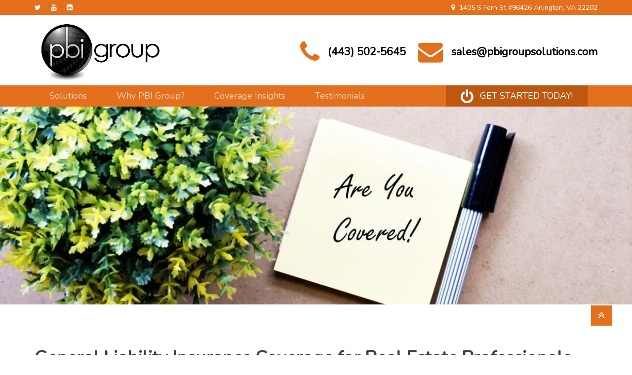

--- FILE ---
content_type: text/html; charset=UTF-8
request_url: https://pbigroupsolutions.com/general-liability-insurance-for-real-estate-agents/
body_size: 68484
content:
<!DOCTYPE html> <html lang="en-US" prefix="og: https://ogp.me/ns#"> <head><script>if(navigator.userAgent.match(/MSIE|Internet Explorer/i)||navigator.userAgent.match(/Trident\/7\..*?rv:11/i)){let e=document.location.href;if(!e.match(/[?&]nonitro/)){if(e.indexOf("?")==-1){if(e.indexOf("#")==-1){document.location.href=e+"?nonitro=1"}else{document.location.href=e.replace("#","?nonitro=1#")}}else{if(e.indexOf("#")==-1){document.location.href=e+"&nonitro=1"}else{document.location.href=e.replace("#","&nonitro=1#")}}}}</script><link rel="preconnect" href="https://www.googletagmanager.com" /><link rel="preconnect" href="https://pbigroupsolutions.com" /><meta charset="UTF-8" /><meta name="viewport" content="width=device-width" /><title>General Liability Insurance for Real Estate Agents &ndash; PBI Group</title><meta name="description" content="What is General Liability Insurance? Learn how it can protect businesses from risks and keep Real Estate professionals safe from claims." /><meta name="robots" content="follow, index, max-snippet:-1, max-video-preview:-1, max-image-preview:large" /><meta property="og:locale" content="en_US" /><meta property="og:type" content="article" /><meta property="og:title" content="General Liability Insurance for Real Estate Agents &ndash; PBI Group" /><meta property="og:description" content="What is General Liability Insurance? Learn how it can protect businesses from risks and keep Real Estate professionals safe from claims." /><meta property="og:url" content="https://pbigroupsolutions.com/general-liability-insurance-for-real-estate-agents/" /><meta property="og:site_name" content="PBI Group" /><meta property="article:publisher" content="https://www.facebook.com/pbigroup" /><meta property="og:updated_time" content="2024-04-30T18:54:53-04:00" /><meta property="og:image" content="https://pbigroupsolutions.com/wp-content/uploads/2017/10/EO-Insurance.jpg" /><meta property="og:image:secure_url" content="https://pbigroupsolutions.com/wp-content/uploads/2017/10/EO-Insurance.jpg" /><meta property="og:image:width" content="600" /><meta property="og:image:height" content="400" /><meta property="og:image:alt" content="EO Insurance" /><meta property="og:image:type" content="image/jpeg" /><meta name="twitter:card" content="summary_large_image" /><meta name="twitter:title" content="General Liability Insurance for Real Estate Agents &ndash; PBI Group" /><meta name="twitter:description" content="What is General Liability Insurance? Learn how it can protect businesses from risks and keep Real Estate professionals safe from claims." /><meta name="twitter:site" content="@pbigroup" /><meta name="twitter:creator" content="@pbigroup" /><meta name="twitter:image" content="https://pbigroupsolutions.com/wp-content/uploads/2017/10/EO-Insurance.jpg" /><meta name="twitter:label1" content="Time to read" /><meta name="twitter:data1" content="9 minutes" /><meta name="generator" content="Powered by WPBakery Page Builder - drag and drop page builder for WordPress." /><meta name="generator" content="Powered by Slider Revolution 6.7.40 - responsive, Mobile-Friendly Slider Plugin for WordPress with comfortable drag and drop interface." /><meta name="msapplication-TileImage" content="https://pbigroupsolutions.com/wp-content/uploads/2017/07/cropped-icon-270x270.jpeg" /><meta name="generator" content="NitroPack" /><script>var NPSH,NitroScrollHelper;NPSH=NitroScrollHelper=function(){let e=null;const o=window.sessionStorage.getItem("nitroScrollPos");function t(){let e=JSON.parse(window.sessionStorage.getItem("nitroScrollPos"))||{};if(typeof e!=="object"){e={}}e[document.URL]=window.scrollY;window.sessionStorage.setItem("nitroScrollPos",JSON.stringify(e))}window.addEventListener("scroll",function(){if(e!==null){clearTimeout(e)}e=setTimeout(t,200)},{passive:true});let r={};r.getScrollPos=()=>{if(!o){return 0}const e=JSON.parse(o);return e[document.URL]||0};r.isScrolled=()=>{return r.getScrollPos()>document.documentElement.clientHeight*.5};return r}();</script><script>(function(){var a=false;var e=document.documentElement.classList;var i=navigator.userAgent.toLowerCase();var n=["android","iphone","ipad"];var r=n.length;var o;var d=null;for(var t=0;t<r;t++){o=n[t];if(i.indexOf(o)>-1)d=o;if(e.contains(o)){a=true;e.remove(o)}}if(a&&d){e.add(d);if(d=="iphone"||d=="ipad"){e.add("ios")}}})();</script><script type="text/worker" id="nitro-web-worker">var preloadRequests=0;var remainingCount={};var baseURI="";self.onmessage=function(e){switch(e.data.cmd){case"RESOURCE_PRELOAD":var o=e.data.requestId;remainingCount[o]=0;e.data.resources.forEach(function(e){preload(e,function(o){return function(){console.log(o+" DONE: "+e);if(--remainingCount[o]==0){self.postMessage({cmd:"RESOURCE_PRELOAD",requestId:o})}}}(o));remainingCount[o]++});break;case"SET_BASEURI":baseURI=e.data.uri;break}};async function preload(e,o){if(typeof URL!=="undefined"&&baseURI){try{var a=new URL(e,baseURI);e=a.href}catch(e){console.log("Worker error: "+e.message)}}console.log("Preloading "+e);try{var n=new Request(e,{mode:"no-cors",redirect:"follow"});await fetch(n);o()}catch(a){console.log(a);var r=new XMLHttpRequest;r.responseType="blob";r.onload=o;r.onerror=o;r.open("GET",e,true);r.send()}}</script><script id="nprl">(()=>{if(window.NPRL!=undefined)return;(function(e){var t=e.prototype;t.after||(t.after=function(){var e,t=arguments,n=t.length,r=0,i=this,o=i.parentNode,a=Node,c=String,u=document;if(o!==null){while(r<n){(e=t[r])instanceof a?(i=i.nextSibling)!==null?o.insertBefore(e,i):o.appendChild(e):o.appendChild(u.createTextNode(c(e)));++r}}})})(Element);var e,t;e=t=function(){var t=false;var r=window.URL||window.webkitURL;var i=true;var o=true;var a=2;var c=null;var u=null;var d=true;var s=window.nitroGtmExcludes!=undefined;var l=s?JSON.parse(atob(window.nitroGtmExcludes)).map(e=>new RegExp(e)):[];var f;var m;var v=null;var p=null;var g=null;var h={touch:["touchmove","touchend"],default:["mousemove","click","keydown","wheel"]};var E=true;var y=[];var w=false;var b=[];var S=0;var N=0;var L=false;var T=0;var R=null;var O=false;var A=false;var C=false;var P=[];var I=[];var M=[];var k=[];var x=false;var _={};var j=new Map;var B="noModule"in HTMLScriptElement.prototype;var q=requestAnimationFrame||mozRequestAnimationFrame||webkitRequestAnimationFrame||msRequestAnimationFrame;const D="gtm.js?id=";function H(e,t){if(!_[e]){_[e]=[]}_[e].push(t)}function U(e,t){if(_[e]){var n=0,r=_[e];for(var n=0;n<r.length;n++){r[n].call(this,t)}}}function Y(){(function(e,t){var r=null;var i=function(e){r(e)};var o=null;var a={};var c=null;var u=null;var d=0;e.addEventListener(t,function(r){if(["load","DOMContentLoaded"].indexOf(t)!=-1){if(u){Q(function(){e.triggerNitroEvent(t)})}c=true}else if(t=="readystatechange"){d++;n.ogReadyState=d==1?"interactive":"complete";if(u&&u>=d){n.documentReadyState=n.ogReadyState;Q(function(){e.triggerNitroEvent(t)})}}});e.addEventListener(t+"Nitro",function(e){if(["load","DOMContentLoaded"].indexOf(t)!=-1){if(!c){e.preventDefault();e.stopImmediatePropagation()}else{}u=true}else if(t=="readystatechange"){u=n.documentReadyState=="interactive"?1:2;if(d<u){e.preventDefault();e.stopImmediatePropagation()}}});switch(t){case"load":o="onload";break;case"readystatechange":o="onreadystatechange";break;case"pageshow":o="onpageshow";break;default:o=null;break}if(o){Object.defineProperty(e,o,{get:function(){return r},set:function(n){if(typeof n!=="function"){r=null;e.removeEventListener(t+"Nitro",i)}else{if(!r){e.addEventListener(t+"Nitro",i)}r=n}}})}Object.defineProperty(e,"addEventListener"+t,{value:function(r){if(r!=t||!n.startedScriptLoading||document.currentScript&&document.currentScript.hasAttribute("nitro-exclude")){}else{arguments[0]+="Nitro"}e.ogAddEventListener.apply(e,arguments);a[arguments[1]]=arguments[0]}});Object.defineProperty(e,"removeEventListener"+t,{value:function(t){var n=a[arguments[1]];arguments[0]=n;e.ogRemoveEventListener.apply(e,arguments)}});Object.defineProperty(e,"triggerNitroEvent"+t,{value:function(t,n){n=n||e;var r=new Event(t+"Nitro",{bubbles:true});r.isNitroPack=true;Object.defineProperty(r,"type",{get:function(){return t},set:function(){}});Object.defineProperty(r,"target",{get:function(){return n},set:function(){}});e.dispatchEvent(r)}});if(typeof e.triggerNitroEvent==="undefined"){(function(){var t=e.addEventListener;var n=e.removeEventListener;Object.defineProperty(e,"ogAddEventListener",{value:t});Object.defineProperty(e,"ogRemoveEventListener",{value:n});Object.defineProperty(e,"addEventListener",{value:function(n){var r="addEventListener"+n;if(typeof e[r]!=="undefined"){e[r].apply(e,arguments)}else{t.apply(e,arguments)}},writable:true});Object.defineProperty(e,"removeEventListener",{value:function(t){var r="removeEventListener"+t;if(typeof e[r]!=="undefined"){e[r].apply(e,arguments)}else{n.apply(e,arguments)}}});Object.defineProperty(e,"triggerNitroEvent",{value:function(t,n){var r="triggerNitroEvent"+t;if(typeof e[r]!=="undefined"){e[r].apply(e,arguments)}}})})()}}).apply(null,arguments)}Y(window,"load");Y(window,"pageshow");Y(window,"DOMContentLoaded");Y(document,"DOMContentLoaded");Y(document,"readystatechange");try{var F=new Worker(r.createObjectURL(new Blob([document.getElementById("nitro-web-worker").textContent],{type:"text/javascript"})))}catch(e){var F=new Worker("data:text/javascript;base64,"+btoa(document.getElementById("nitro-web-worker").textContent))}F.onmessage=function(e){if(e.data.cmd=="RESOURCE_PRELOAD"){U(e.data.requestId,e)}};if(typeof document.baseURI!=="undefined"){F.postMessage({cmd:"SET_BASEURI",uri:document.baseURI})}var G=function(e){if(--S==0){Q(K)}};var W=function(e){e.target.removeEventListener("load",W);e.target.removeEventListener("error",W);e.target.removeEventListener("nitroTimeout",W);if(e.type!="nitroTimeout"){clearTimeout(e.target.nitroTimeout)}if(--N==0&&S==0){Q(J)}};var X=function(e){var t=e.textContent;try{var n=r.createObjectURL(new Blob([t.replace(/^(?:<!--)?(.*?)(?:-->)?$/gm,"$1")],{type:"text/javascript"}))}catch(e){var n="data:text/javascript;base64,"+btoa(t.replace(/^(?:<!--)?(.*?)(?:-->)?$/gm,"$1"))}return n};var K=function(){n.documentReadyState="interactive";document.triggerNitroEvent("readystatechange");document.triggerNitroEvent("DOMContentLoaded");if(window.pageYOffset||window.pageXOffset){window.dispatchEvent(new Event("scroll"))}A=true;Q(function(){if(N==0){Q(J)}Q($)})};var J=function(){if(!A||O)return;O=true;R.disconnect();en();n.documentReadyState="complete";document.triggerNitroEvent("readystatechange");window.triggerNitroEvent("load",document);window.triggerNitroEvent("pageshow",document);if(window.pageYOffset||window.pageXOffset||location.hash){let e=typeof history.scrollRestoration!=="undefined"&&history.scrollRestoration=="auto";if(e&&typeof NPSH!=="undefined"&&NPSH.getScrollPos()>0&&window.pageYOffset>document.documentElement.clientHeight*.5){window.scrollTo(0,NPSH.getScrollPos())}else if(location.hash){try{let e=document.querySelector(location.hash);if(e){e.scrollIntoView()}}catch(e){}}}var e=null;if(a==1){e=eo}else{e=eu}Q(e)};var Q=function(e){setTimeout(e,0)};var V=function(e){if(e.type=="touchend"||e.type=="click"){g=e}};var $=function(){if(d&&g){setTimeout(function(e){return function(){var t=function(e,t,n){var r=new Event(e,{bubbles:true,cancelable:true});if(e=="click"){r.clientX=t;r.clientY=n}else{r.touches=[{clientX:t,clientY:n}]}return r};var n;if(e.type=="touchend"){var r=e.changedTouches[0];n=document.elementFromPoint(r.clientX,r.clientY);n.dispatchEvent(t("touchstart"),r.clientX,r.clientY);n.dispatchEvent(t("touchend"),r.clientX,r.clientY);n.dispatchEvent(t("click"),r.clientX,r.clientY)}else if(e.type=="click"){n=document.elementFromPoint(e.clientX,e.clientY);n.dispatchEvent(t("click"),e.clientX,e.clientY)}}}(g),150);g=null}};var z=function(e){if(e.tagName=="SCRIPT"&&!e.hasAttribute("data-nitro-for-id")&&!e.hasAttribute("nitro-document-write")||e.tagName=="IMG"&&(e.hasAttribute("src")||e.hasAttribute("srcset"))||e.tagName=="IFRAME"&&e.hasAttribute("src")||e.tagName=="LINK"&&e.hasAttribute("href")&&e.hasAttribute("rel")&&e.getAttribute("rel")=="stylesheet"){if(e.tagName==="IFRAME"&&e.src.indexOf("about:blank")>-1){return}var t="";switch(e.tagName){case"LINK":t=e.href;break;case"IMG":if(k.indexOf(e)>-1)return;t=e.srcset||e.src;break;default:t=e.src;break}var n=e.getAttribute("type");if(!t&&e.tagName!=="SCRIPT")return;if((e.tagName=="IMG"||e.tagName=="LINK")&&(t.indexOf("data:")===0||t.indexOf("blob:")===0))return;if(e.tagName=="SCRIPT"&&n&&n!=="text/javascript"&&n!=="application/javascript"){if(n!=="module"||!B)return}if(e.tagName==="SCRIPT"){if(k.indexOf(e)>-1)return;if(e.noModule&&B){return}let t=null;if(document.currentScript){if(document.currentScript.src&&document.currentScript.src.indexOf(D)>-1){t=document.currentScript}if(document.currentScript.hasAttribute("data-nitro-gtm-id")){e.setAttribute("data-nitro-gtm-id",document.currentScript.getAttribute("data-nitro-gtm-id"))}}else if(window.nitroCurrentScript){if(window.nitroCurrentScript.src&&window.nitroCurrentScript.src.indexOf(D)>-1){t=window.nitroCurrentScript}}if(t&&s){let n=false;for(const t of l){n=e.src?t.test(e.src):t.test(e.textContent);if(n){break}}if(!n){e.type="text/googletagmanagerscript";let n=t.hasAttribute("data-nitro-gtm-id")?t.getAttribute("data-nitro-gtm-id"):t.id;if(!j.has(n)){j.set(n,[])}let r=j.get(n);r.push(e);return}}if(!e.src){if(e.textContent.length>0){e.textContent+="\n;if(document.currentScript.nitroTimeout) {clearTimeout(document.currentScript.nitroTimeout);}; setTimeout(function() { this.dispatchEvent(new Event('load')); }.bind(document.currentScript), 0);"}else{return}}else{}k.push(e)}if(!e.hasOwnProperty("nitroTimeout")){N++;e.addEventListener("load",W,true);e.addEventListener("error",W,true);e.addEventListener("nitroTimeout",W,true);e.nitroTimeout=setTimeout(function(){console.log("Resource timed out",e);e.dispatchEvent(new Event("nitroTimeout"))},5e3)}}};var Z=function(e){if(e.hasOwnProperty("nitroTimeout")&&e.nitroTimeout){clearTimeout(e.nitroTimeout);e.nitroTimeout=null;e.dispatchEvent(new Event("nitroTimeout"))}};document.documentElement.addEventListener("load",function(e){if(e.target.tagName=="SCRIPT"||e.target.tagName=="IMG"){k.push(e.target)}},true);document.documentElement.addEventListener("error",function(e){if(e.target.tagName=="SCRIPT"||e.target.tagName=="IMG"){k.push(e.target)}},true);var ee=["appendChild","replaceChild","insertBefore","prepend","append","before","after","replaceWith","insertAdjacentElement"];var et=function(){if(s){window._nitro_setTimeout=window.setTimeout;window.setTimeout=function(e,t,...n){let r=document.currentScript||window.nitroCurrentScript;if(!r||r.src&&r.src.indexOf(D)==-1){return window._nitro_setTimeout.call(window,e,t,...n)}return window._nitro_setTimeout.call(window,function(e,t){return function(...n){window.nitroCurrentScript=e;t(...n)}}(r,e),t,...n)}}ee.forEach(function(e){HTMLElement.prototype["og"+e]=HTMLElement.prototype[e];HTMLElement.prototype[e]=function(...t){if(this.parentNode||this===document.documentElement){switch(e){case"replaceChild":case"insertBefore":t.pop();break;case"insertAdjacentElement":t.shift();break}t.forEach(function(e){if(!e)return;if(e.tagName=="SCRIPT"){z(e)}else{if(e.children&&e.children.length>0){e.querySelectorAll("script").forEach(z)}}})}return this["og"+e].apply(this,arguments)}})};var en=function(){if(s&&typeof window._nitro_setTimeout==="function"){window.setTimeout=window._nitro_setTimeout}ee.forEach(function(e){HTMLElement.prototype[e]=HTMLElement.prototype["og"+e]})};var er=async function(){if(o){ef(f);ef(V);if(v){clearTimeout(v);v=null}}if(T===1){L=true;return}else if(T===0){T=-1}n.startedScriptLoading=true;Object.defineProperty(document,"readyState",{get:function(){return n.documentReadyState},set:function(){}});var e=document.documentElement;var t={attributes:true,attributeFilter:["src"],childList:true,subtree:true};R=new MutationObserver(function(e,t){e.forEach(function(e){if(e.type=="childList"&&e.addedNodes.length>0){e.addedNodes.forEach(function(e){if(!document.documentElement.contains(e)){return}if(e.tagName=="IMG"||e.tagName=="IFRAME"||e.tagName=="LINK"){z(e)}})}if(e.type=="childList"&&e.removedNodes.length>0){e.removedNodes.forEach(function(e){if(e.tagName=="IFRAME"||e.tagName=="LINK"){Z(e)}})}if(e.type=="attributes"){var t=e.target;if(!document.documentElement.contains(t)){return}if(t.tagName=="IFRAME"||t.tagName=="LINK"||t.tagName=="IMG"||t.tagName=="SCRIPT"){z(t)}}})});R.observe(e,t);if(!s){et()}await Promise.all(P);var r=b.shift();var i=null;var a=false;while(r){var c;var u=JSON.parse(atob(r.meta));var d=u.delay;if(r.type=="inline"){var l=document.getElementById(r.id);if(l){l.remove()}else{r=b.shift();continue}c=X(l);if(c===false){r=b.shift();continue}}else{c=r.src}if(!a&&r.type!="inline"&&(typeof u.attributes.async!="undefined"||typeof u.attributes.defer!="undefined")){if(i===null){i=r}else if(i===r){a=true}if(!a){b.push(r);r=b.shift();continue}}var m=document.createElement("script");m.src=c;m.setAttribute("data-nitro-for-id",r.id);for(var p in u.attributes){try{if(u.attributes[p]===false){m.setAttribute(p,"")}else{m.setAttribute(p,u.attributes[p])}}catch(e){console.log("Error while setting script attribute",m,e)}}m.async=false;if(u.canonicalLink!=""&&Object.getOwnPropertyDescriptor(m,"src")?.configurable!==false){(e=>{Object.defineProperty(m,"src",{get:function(){return e.canonicalLink},set:function(){}})})(u)}if(d){setTimeout((function(e,t){var n=document.querySelector("[data-nitro-marker-id='"+t+"']");if(n){n.after(e)}else{document.head.appendChild(e)}}).bind(null,m,r.id),d)}else{m.addEventListener("load",G);m.addEventListener("error",G);if(!m.noModule||!B){S++}var g=document.querySelector("[data-nitro-marker-id='"+r.id+"']");if(g){Q(function(e,t){return function(){e.after(t)}}(g,m))}else{Q(function(e){return function(){document.head.appendChild(e)}}(m))}}r=b.shift()}};var ei=function(){var e=document.getElementById("nitro-deferred-styles");var t=document.createElement("div");t.innerHTML=e.textContent;return t};var eo=async function(e){isPreload=e&&e.type=="NitroPreload";if(!isPreload){T=-1;E=false;if(o){ef(f);ef(V);if(v){clearTimeout(v);v=null}}}if(w===false){var t=ei();let e=t.querySelectorAll('style,link[rel="stylesheet"]');w=e.length;if(w){let e=document.getElementById("nitro-deferred-styles-marker");e.replaceWith.apply(e,t.childNodes)}else if(isPreload){Q(ed)}else{es()}}else if(w===0&&!isPreload){es()}};var ea=function(){var e=ei();var t=e.childNodes;var n;var r=[];for(var i=0;i<t.length;i++){n=t[i];if(n.href){r.push(n.href)}}var o="css-preload";H(o,function(e){eo(new Event("NitroPreload"))});if(r.length){F.postMessage({cmd:"RESOURCE_PRELOAD",resources:r,requestId:o})}else{Q(function(){U(o)})}};var ec=function(){if(T===-1)return;T=1;var e=[];var t,n;for(var r=0;r<b.length;r++){t=b[r];if(t.type!="inline"){if(t.src){n=JSON.parse(atob(t.meta));if(n.delay)continue;if(n.attributes.type&&n.attributes.type=="module"&&!B)continue;e.push(t.src)}}}if(e.length){var i="js-preload";H(i,function(e){T=2;if(L){Q(er)}});F.postMessage({cmd:"RESOURCE_PRELOAD",resources:e,requestId:i})}};var eu=function(){while(I.length){style=I.shift();if(style.hasAttribute("nitropack-onload")){style.setAttribute("onload",style.getAttribute("nitropack-onload"));Q(function(e){return function(){e.dispatchEvent(new Event("load"))}}(style))}}while(M.length){style=M.shift();if(style.hasAttribute("nitropack-onerror")){style.setAttribute("onerror",style.getAttribute("nitropack-onerror"));Q(function(e){return function(){e.dispatchEvent(new Event("error"))}}(style))}}};var ed=function(){if(!x){if(i){Q(function(){var e=document.getElementById("nitro-critical-css");if(e){e.remove()}})}x=true;onStylesLoadEvent=new Event("NitroStylesLoaded");onStylesLoadEvent.isNitroPack=true;window.dispatchEvent(onStylesLoadEvent)}};var es=function(){if(a==2){Q(er)}else{eu()}};var el=function(e){m.forEach(function(t){document.addEventListener(t,e,true)})};var ef=function(e){m.forEach(function(t){document.removeEventListener(t,e,true)})};if(s){et()}return{setAutoRemoveCriticalCss:function(e){i=e},registerScript:function(e,t,n){b.push({type:"remote",src:e,id:t,meta:n})},registerInlineScript:function(e,t){b.push({type:"inline",id:e,meta:t})},registerStyle:function(e,t,n){y.push({href:e,rel:t,media:n})},onLoadStyle:function(e){I.push(e);if(w!==false&&--w==0){Q(ed);if(E){E=false}else{es()}}},onErrorStyle:function(e){M.push(e);if(w!==false&&--w==0){Q(ed);if(E){E=false}else{es()}}},loadJs:function(e,t){if(!e.src){var n=X(e);if(n!==false){e.src=n;e.textContent=""}}if(t){Q(function(e,t){return function(){e.after(t)}}(t,e))}else{Q(function(e){return function(){document.head.appendChild(e)}}(e))}},loadQueuedResources:async function(){window.dispatchEvent(new Event("NitroBootStart"));if(p){clearTimeout(p);p=null}window.removeEventListener("load",e.loadQueuedResources);f=a==1?er:eo;if(!o||g){Q(f)}else{if(navigator.userAgent.indexOf(" Edge/")==-1){ea();H("css-preload",ec)}el(f);if(u){if(c){v=setTimeout(f,c)}}else{}}},fontPreload:function(e){var t="critical-fonts";H(t,function(e){document.getElementById("nitro-critical-fonts").type="text/css"});F.postMessage({cmd:"RESOURCE_PRELOAD",resources:e,requestId:t})},boot:function(){if(t)return;t=true;C=typeof NPSH!=="undefined"&&NPSH.isScrolled();let n=document.prerendering;if(location.hash||C||n){o=false}m=h.default.concat(h.touch);p=setTimeout(e.loadQueuedResources,1500);el(V);if(C){e.loadQueuedResources()}else{window.addEventListener("load",e.loadQueuedResources)}},addPrerequisite:function(e){P.push(e)},getTagManagerNodes:function(e){if(!e)return j;return j.get(e)??[]}}}();var n,r;n=r=function(){var t=document.write;return{documentWrite:function(n,r){if(n&&n.hasAttribute("nitro-exclude")){return t.call(document,r)}var i=null;if(n.documentWriteContainer){i=n.documentWriteContainer}else{i=document.createElement("span");n.documentWriteContainer=i}var o=null;if(n){if(n.hasAttribute("data-nitro-for-id")){o=document.querySelector('template[data-nitro-marker-id="'+n.getAttribute("data-nitro-for-id")+'"]')}else{o=n}}i.innerHTML+=r;i.querySelectorAll("script").forEach(function(e){e.setAttribute("nitro-document-write","")});if(!i.parentNode){if(o){o.parentNode.insertBefore(i,o)}else{document.body.appendChild(i)}}var a=document.createElement("span");a.innerHTML=r;var c=a.querySelectorAll("script");if(c.length){c.forEach(function(t){var n=t.getAttributeNames();var r=document.createElement("script");n.forEach(function(e){r.setAttribute(e,t.getAttribute(e))});r.async=false;if(!t.src&&t.textContent){r.textContent=t.textContent}e.loadJs(r,o)})}},TrustLogo:function(e,t){var n=document.getElementById(e);var r=document.createElement("img");r.src=t;n.parentNode.insertBefore(r,n)},documentReadyState:"loading",ogReadyState:document.readyState,startedScriptLoading:false,loadScriptDelayed:function(e,t){setTimeout(function(){var t=document.createElement("script");t.src=e;document.head.appendChild(t)},t)}}}();document.write=function(e){n.documentWrite(document.currentScript,e)};document.writeln=function(e){n.documentWrite(document.currentScript,e+"\n")};window.NPRL=e;window.NitroResourceLoader=t;window.NPh=n;window.NitroPackHelper=r})();</script><template id="nitro-deferred-styles-marker"></template><link rel="preload" href="https://fonts.gstatic.com/s/nunito/v31/XRXI3I6Li01BKofiOc5wtlZ2di8HDLshdTk3j6zdXWjIeg.woff2" as="font" type="font/woff2" crossorigin class="nitro-font-preload" /><link rel="preload" href="https://fonts.gstatic.com/s/nunito/v31/XRXI3I6Li01BKofiOc5wtlZ2di8HDLshdTA3j6zdXWjIeg.woff2" as="font" type="font/woff2" crossorigin class="nitro-font-preload" /><style id="nitro-fonts">@font-face{font-family:"Nunito";font-style:normal;font-weight:400;font-display:swap;src:url("https://fonts.gstatic.com/s/nunito/v31/XRXI3I6Li01BKofiOc5wtlZ2di8HDLshdTk3j6zdXWjIeg.woff2") format("woff2");unicode-range:U+0460-052F,U+1C80-1C8A,U+20B4,U+2DE0-2DFF,U+A640-A69F,U+FE2E-FE2F;}@font-face{font-family:"Nunito";font-style:normal;font-weight:400;font-display:swap;src:url("https://fonts.gstatic.com/s/nunito/v31/XRXI3I6Li01BKofiOc5wtlZ2di8HDLshdTA3j6zdXWjIeg.woff2") format("woff2");unicode-range:U+0301,U+0400-045F,U+0490-0491,U+04B0-04B1,U+2116;}@font-face{font-family:"Nunito";font-style:normal;font-weight:400;font-display:swap;src:url("https://fonts.gstatic.com/s/nunito/v31/XRXI3I6Li01BKofiOc5wtlZ2di8HDLshdTs3j6zdXWjIeg.woff2") format("woff2");unicode-range:U+0102-0103,U+0110-0111,U+0128-0129,U+0168-0169,U+01A0-01A1,U+01AF-01B0,U+0300-0301,U+0303-0304,U+0308-0309,U+0323,U+0329,U+1EA0-1EF9,U+20AB;}@font-face{font-family:"Nunito";font-style:normal;font-weight:400;font-display:swap;src:url("https://fonts.gstatic.com/s/nunito/v31/XRXI3I6Li01BKofiOc5wtlZ2di8HDLshdTo3j6zdXWjIeg.woff2") format("woff2");unicode-range:U+0100-02BA,U+02BD-02C5,U+02C7-02CC,U+02CE-02D7,U+02DD-02FF,U+0304,U+0308,U+0329,U+1D00-1DBF,U+1E00-1E9F,U+1EF2-1EFF,U+2020,U+20A0-20AB,U+20AD-20C0,U+2113,U+2C60-2C7F,U+A720-A7FF;}@font-face{font-family:"Nunito";font-style:normal;font-weight:400;font-display:swap;src:url("https://fonts.gstatic.com/s/nunito/v31/XRXI3I6Li01BKofiOc5wtlZ2di8HDLshdTQ3j6zdXWg.woff2") format("woff2");unicode-range:U+0000-00FF,U+0131,U+0152-0153,U+02BB-02BC,U+02C6,U+02DA,U+02DC,U+0304,U+0308,U+0329,U+2000-206F,U+20AC,U+2122,U+2191,U+2193,U+2212,U+2215,U+FEFF,U+FFFD;}@font-face{font-family:"Nunito";font-style:normal;font-weight:400;font-display:swap;src:url("https://fonts.gstatic.com/s/nunito/v32/XRXI3I6Li01BKofiOc5wtlZ2di8HDLshdTk3j6zbXWjgevT5.woff2") format("woff2");unicode-range:U+0460-052F,U+1C80-1C8A,U+20B4,U+2DE0-2DFF,U+A640-A69F,U+FE2E-FE2F;}@font-face{font-family:"Nunito";font-style:normal;font-weight:400;font-display:swap;src:url("https://fonts.gstatic.com/s/nunito/v32/XRXI3I6Li01BKofiOc5wtlZ2di8HDLshdTA3j6zbXWjgevT5.woff2") format("woff2");unicode-range:U+0301,U+0400-045F,U+0490-0491,U+04B0-04B1,U+2116;}@font-face{font-family:"Nunito";font-style:normal;font-weight:400;font-display:swap;src:url("https://fonts.gstatic.com/s/nunito/v32/XRXI3I6Li01BKofiOc5wtlZ2di8HDLshdTs3j6zbXWjgevT5.woff2") format("woff2");unicode-range:U+0102-0103,U+0110-0111,U+0128-0129,U+0168-0169,U+01A0-01A1,U+01AF-01B0,U+0300-0301,U+0303-0304,U+0308-0309,U+0323,U+0329,U+1EA0-1EF9,U+20AB;}@font-face{font-family:"Nunito";font-style:normal;font-weight:400;font-display:swap;src:url("https://fonts.gstatic.com/s/nunito/v32/XRXI3I6Li01BKofiOc5wtlZ2di8HDLshdTo3j6zbXWjgevT5.woff2") format("woff2");unicode-range:U+0100-02BA,U+02BD-02C5,U+02C7-02CC,U+02CE-02D7,U+02DD-02FF,U+0304,U+0308,U+0329,U+1D00-1DBF,U+1E00-1E9F,U+1EF2-1EFF,U+2020,U+20A0-20AB,U+20AD-20C0,U+2113,U+2C60-2C7F,U+A720-A7FF;}@font-face{font-family:"Nunito";font-style:normal;font-weight:400;font-display:swap;src:url("https://fonts.gstatic.com/s/nunito/v32/XRXI3I6Li01BKofiOc5wtlZ2di8HDLshdTQ3j6zbXWjgeg.woff2") format("woff2");unicode-range:U+0000-00FF,U+0131,U+0152-0153,U+02BB-02BC,U+02C6,U+02DA,U+02DC,U+0304,U+0308,U+0329,U+2000-206F,U+20AC,U+2122,U+2191,U+2193,U+2212,U+2215,U+FEFF,U+FFFD;}@font-face{font-family:"FontAwesome";font-weight:normal;font-style:normal;src:url("https://pbigroupsolutions.com/nitropack_static/AUPUDhqsekgrEjKmFxUUHfJzfiwnMuuT/assets/static/source/rev-60b5db1/pbigroupsolutions.com/wp-content/themes/saifway/fonts/e0a5515b7043306a034b979957fc1da7.fontawesome-webfont.woff2") format("woff2");font-display:swap;}@font-face{font-family:"Font Awesome 5 Free";font-style:normal;font-weight:400;font-display:swap;src:url("https://pbigroupsolutions.com/nitropack_static/AUPUDhqsekgrEjKmFxUUHfJzfiwnMuuT/assets/static/source/rev-60b5db1/pbigroupsolutions.com/wp-content/plugins/ubermenu/assets/fontawesome/webfonts/fa-regular-400.woff2") format("woff2");}@font-face{font-family:"Font Awesome 5 Free";font-style:normal;font-weight:900;font-display:swap;src:url("https://pbigroupsolutions.com/nitropack_static/AUPUDhqsekgrEjKmFxUUHfJzfiwnMuuT/assets/static/source/rev-60b5db1/pbigroupsolutions.com/wp-content/plugins/ubermenu/assets/fontawesome/webfonts/fa-solid-900.woff2") format("woff2");}</style><style type="text/css" id="nitro-critical-css">:root{--wp-block-synced-color:#7a00df;--wp-block-synced-color--rgb:122,0,223;--wp-bound-block-color:var(--wp-block-synced-color);--wp-editor-canvas-background:#ddd;--wp-admin-theme-color:#007cba;--wp-admin-theme-color--rgb:0,124,186;--wp-admin-theme-color-darker-10:#006ba1;--wp-admin-theme-color-darker-10--rgb:0,107,160.5;--wp-admin-theme-color-darker-20:#005a87;--wp-admin-theme-color-darker-20--rgb:0,90,135;--wp-admin-border-width-focus:2px;}:root{--wp--preset--font-size--normal:16px;--wp--preset--font-size--huge:42px;}:where(figure){margin:0 0 1em;}:root{--wp--preset--aspect-ratio--square:1;--wp--preset--aspect-ratio--4-3:4/3;--wp--preset--aspect-ratio--3-4:3/4;--wp--preset--aspect-ratio--3-2:3/2;--wp--preset--aspect-ratio--2-3:2/3;--wp--preset--aspect-ratio--16-9:16/9;--wp--preset--aspect-ratio--9-16:9/16;--wp--preset--color--black:#000;--wp--preset--color--cyan-bluish-gray:#abb8c3;--wp--preset--color--white:#fff;--wp--preset--color--pale-pink:#f78da7;--wp--preset--color--vivid-red:#cf2e2e;--wp--preset--color--luminous-vivid-orange:#ff6900;--wp--preset--color--luminous-vivid-amber:#fcb900;--wp--preset--color--light-green-cyan:#7bdcb5;--wp--preset--color--vivid-green-cyan:#00d084;--wp--preset--color--pale-cyan-blue:#8ed1fc;--wp--preset--color--vivid-cyan-blue:#0693e3;--wp--preset--color--vivid-purple:#9b51e0;--wp--preset--gradient--vivid-cyan-blue-to-vivid-purple:linear-gradient(135deg,#0693e3 0%,#9b51e0 100%);--wp--preset--gradient--light-green-cyan-to-vivid-green-cyan:linear-gradient(135deg,#7adcb4 0%,#00d082 100%);--wp--preset--gradient--luminous-vivid-amber-to-luminous-vivid-orange:linear-gradient(135deg,#fcb900 0%,#ff6900 100%);--wp--preset--gradient--luminous-vivid-orange-to-vivid-red:linear-gradient(135deg,#ff6900 0%,#cf2e2e 100%);--wp--preset--gradient--very-light-gray-to-cyan-bluish-gray:linear-gradient(135deg,#eee 0%,#a9b8c3 100%);--wp--preset--gradient--cool-to-warm-spectrum:linear-gradient(135deg,#4aeadc 0%,#9778d1 20%,#cf2aba 40%,#ee2c82 60%,#fb6962 80%,#fef84c 100%);--wp--preset--gradient--blush-light-purple:linear-gradient(135deg,#ffceec 0%,#9896f0 100%);--wp--preset--gradient--blush-bordeaux:linear-gradient(135deg,#fecda5 0%,#fe2d2d 50%,#6b003e 100%);--wp--preset--gradient--luminous-dusk:linear-gradient(135deg,#ffcb70 0%,#c751c0 50%,#4158d0 100%);--wp--preset--gradient--pale-ocean:linear-gradient(135deg,#fff5cb 0%,#b6e3d4 50%,#33a7b5 100%);--wp--preset--gradient--electric-grass:linear-gradient(135deg,#caf880 0%,#71ce7e 100%);--wp--preset--gradient--midnight:linear-gradient(135deg,#020381 0%,#2874fc 100%);--wp--preset--font-size--small:13px;--wp--preset--font-size--medium:20px;--wp--preset--font-size--large:36px;--wp--preset--font-size--x-large:42px;--wp--preset--spacing--20:.44rem;--wp--preset--spacing--30:.67rem;--wp--preset--spacing--40:1rem;--wp--preset--spacing--50:1.5rem;--wp--preset--spacing--60:2.25rem;--wp--preset--spacing--70:3.38rem;--wp--preset--spacing--80:5.06rem;--wp--preset--shadow--natural:6px 6px 9px rgba(0,0,0,.2);--wp--preset--shadow--deep:12px 12px 50px rgba(0,0,0,.4);--wp--preset--shadow--sharp:6px 6px 0px rgba(0,0,0,.2);--wp--preset--shadow--outlined:6px 6px 0px -3px #fff,6px 6px #000;--wp--preset--shadow--crisp:6px 6px 0px #000;}body:not(.wp-admin) *{-webkit-backface-visibility:hidden;}html{font-family:sans-serif;-webkit-text-size-adjust:100%;-ms-text-size-adjust:100%;}body{margin:0;}article,figure,header,nav{display:block;}template{display:none;}a{background-color:transparent;}h1{margin:.67em 0;font-size:2em;}img{border:0;}figure{margin:1em 40px;}button{margin:0;font:inherit;color:inherit;}button{overflow:visible;}button{text-transform:none;}button{-webkit-appearance:button;}button::-moz-focus-inner{padding:0;border:0;}*{-webkit-box-sizing:border-box;-moz-box-sizing:border-box;box-sizing:border-box;}:before,:after{-webkit-box-sizing:border-box;-moz-box-sizing:border-box;box-sizing:border-box;}html{font-size:10px;}body{font-family:"Helvetica Neue",Helvetica,Arial,sans-serif;font-size:14px;line-height:1.42857143;color:#333;background-color:#fff;}button{font-family:inherit;font-size:inherit;line-height:inherit;}a{color:#337ab7;text-decoration:none;}figure{margin:0;}img{vertical-align:middle;}.img-responsive{display:block;max-width:100%;height:auto;}h1,h2{font-family:inherit;font-weight:500;line-height:1.1;color:inherit;}h1,h2{margin-top:20px;margin-bottom:10px;}h1{font-size:36px;}h2{font-size:30px;}p{margin:0 0 10px;}.text-right{text-align:right;}.text-center{text-align:center;}ul{margin-top:0;margin-bottom:10px;}.container{padding-right:15px;padding-left:15px;margin-right:auto;margin-left:auto;}@media (min-width:768px){.container{width:750px;}}@media (min-width:992px){.container{width:970px;}}@media (min-width:1200px){.container{width:1170px;}}.row{margin-right:-15px;margin-left:-15px;}.col-sm-3,.col-sm-6,.col-sm-7,.col-xs-12,.col-sm-12{position:relative;min-height:1px;padding-right:15px;padding-left:15px;}.col-xs-12{float:left;}.col-xs-12{width:100%;}@media (min-width:768px){.col-sm-3,.col-sm-6,.col-sm-7,.col-sm-12{float:left;}.col-sm-12{width:100%;}.col-sm-7{width:58.33333333%;}.col-sm-6{width:50%;}.col-sm-3{width:25%;}}.btn{display:inline-block;padding:6px 12px;margin-bottom:0;font-size:14px;font-weight:400;line-height:1.42857143;text-align:center;white-space:nowrap;vertical-align:middle;-ms-touch-action:manipulation;touch-action:manipulation;background-image:none;border:1px solid transparent;border-radius:4px;}.btn-primary{color:#fff;background-color:#337ab7;border-color:#2e6da4;}.breadcrumb{padding:8px 15px;margin-bottom:20px;list-style:none;background-color:#f5f5f5;border-radius:4px;}.clearfix:before,.clearfix:after,.container:before,.container:after,.row:before,.row:after{display:table;content:" ";}.clearfix:after,.container:after,.row:after{clear:both;}.pull-right{float:right !important;}.affix{position:fixed;}@-ms-viewport{width:device-width;}@media (min-width:768px) and (max-width:991px){.hidden-sm{display:none !important;}}@media (min-width:992px) and (max-width:1199px){.hidden-md{display:none !important;}}@media (min-width:1200px){.hidden-lg{display:none !important;}}.fa{display:inline-block;font:normal normal normal 14px/1 FontAwesome;font-size:inherit;text-rendering:auto;-webkit-font-smoothing:antialiased;-moz-osx-font-smoothing:grayscale;transform:translate(0,0);}.pull-right{float:right;}.fa-power-off:before{content:"";}.fa-map-marker:before{content:"";}.fa-phone:before{content:"";}.fa-twitter:before{content:"";}.fa-bars:before{content:"";}.fa-envelope:before{content:"";}.fa-linkedin:before{content:"";}.fa-angle-double-up:before{content:"";}.fa-youtube:before{content:"";}button::-moz-focus-inner{padding:0;border:0;}@media (min-width:992px) and (max-width:1199px){.header-right ul.top-info{margin:20px 0 0 0;}.find-agent:before{border:0 !important;}}@media (min-width:768px) and (max-width:991px){[class*="col-"]{width:100% !important;}.topbar [class*="col-"]{width:50% !important;}.vc_column_container{margin-bottom:20px !important;}.top-menu li a{font-size:12px;}.logo{background:none !important;}.site-header .logo:after,.site-header .logo:before{position:relative;border:0;}.header-right ul.top-info{display:inline-block;margin:25px 0 20px 0;float:none;}}@media (max-width:767px){.vc_column_container{margin-bottom:20px !important;}.topshare,.topbar .text-right{text-align:center;}.site-header .logo{min-height:75px;text-align:center;}.logo img{width:200px !important;background-size:contain !important;}.site-header .logo:after,.site-header .logo:before{position:relative;border:0;}.header-right ul.top-info{display:inline-block;margin:25px 0 20px 0;float:none;}#back-to-top{right:15px !important;}#back-to-top.affix{bottom:25px !important;}}@media (max-width:479px){ul.top-info{margin-bottom:0;}ul.top-info li .info-box span.info-icon{font-size:30px;}ul.top-info li .info-box .info-box-content{margin-bottom:20px;}ul.top-info li .info-box .info-box-content .info-box-subtitle{font-size:12px;}#back-to-top{right:5px;}}.nano{position:relative;width:100%;height:100%;overflow:hidden;}.nano>.nano-content{position:absolute;overflow:scroll;overflow-x:hidden;top:0;right:0;bottom:0;left:0;}.nano>.nano-content::-webkit-scrollbar{display:none;}body:after{content:url("https://pbigroupsolutions.com/nitropack_static/AUPUDhqsekgrEjKmFxUUHfJzfiwnMuuT/assets/images/optimized/rev-2422314/pbigroupsolutions.com/wp-content/themes/saifway/images/close.png") url("https://pbigroupsolutions.com/nitropack_static/AUPUDhqsekgrEjKmFxUUHfJzfiwnMuuT/assets/images/optimized/rev-2422314/pbigroupsolutions.com/wp-content/themes/saifway/images/loading.gif") url("https://pbigroupsolutions.com/nitropack_static/AUPUDhqsekgrEjKmFxUUHfJzfiwnMuuT/assets/images/optimized/rev-2422314/pbigroupsolutions.com/wp-content/themes/saifway/images/prev.png") url("https://pbigroupsolutions.com/nitropack_static/AUPUDhqsekgrEjKmFxUUHfJzfiwnMuuT/assets/images/optimized/rev-2422314/pbigroupsolutions.com/wp-content/themes/saifway/images/next.png");display:none;}html,body,div,span,p,a,img,i,center,article,figure,header,nav{margin:0;padding:0;border:0;font-size:100%;font:inherit;vertical-align:baseline;}article,figure,header,nav{display:block;}ul{padding:0 20px;}body{line-height:1;text-rendering:optimizeLegibility;}html{overflow-x:hidden !important;width:100%;height:100%;position:relative;-webkit-font-smoothing:antialiased;text-rendering:optimizeLegibility;}body{-webkit-font-smoothing:antialiased;-webkit-text-size-adjust:100%;background-position:top center;background-attachment:fixed;word-wrap:break-word;background-color:#fff;}h1,h2{margin-bottom:20px;}p{margin:0 0 10px;}a,a:visited{text-decoration:none;outline:0;}p a,p a:visited{line-height:inherit;}button{background:#000;padding:14px 20px;margin-bottom:0;border-radius:0px;border-radius:0;border:none;font-weight:600;text-transform:uppercase;font-size:14px;line-height:normal;color:#fff;}header.site-header>.container{position:relative;}.thw-offcanvas{height:100%;height:100%;background:#fff;bottom:0;left:0;left:-300px;padding:0;position:fixed;top:0;width:300px;z-index:999999;}.thw-offcanvas-in{padding:25px 25px 60px;}.main-content{margin:0 auto;padding:40px 0 70px;}img{display:inline-block;height:auto;max-width:100%;}.page-template-default #content{padding-right:15px;border-right:none;}.page.page-template-default .entry-content{margin:0;padding:25px 0 0 0;}.btn-primary{color:#fff;border-radius:2px;padding:12px 30px;font-size:14px;text-transform:uppercase;border:0;font-weight:700;letter-spacing:1px;}.unstyled{list-style:none;margin:0;padding:0;}.entry-content .vc_col-has-fill>.vc_column-inner,.entry-content .vc_row-has-fill>.vc_column_container>.vc_column-inner{padding-top:0;}.entry-content .wpb_single_image{margin-bottom:0;}.nopadding.vc_column_container>.vc_column-inner{padding-right:0;padding-left:0;}.topbar{position:relative;padding:10px 0;color:#fff;}.topshare .common-social-buttons li{font-size:14px;display:inline-block;margin-right:15px;}.topshare .common-social-buttons li a{color:#fff;}.top-menu li{display:inline-block;padding:0;margin:0;}.top-menu li a{color:#fff;position:relative;padding:0 12px;font-size:14px;border-radius:0;line-height:14px;border-right:1px solid #999;}.top-menu li:last-child a{border-right:0;padding-right:0;}.logo{background:#f7f7f7;position:relative;min-height:127px;}.logo:before{content:"";position:absolute;top:0;height:100%;left:-650px;width:650px;background:#f7f7f7;}.logo:after{content:"";position:absolute;left:100%;z-index:999;border-top:127px solid #f7f7f7;border-left:0px solid transparent;border-right:100px solid transparent;bottom:0;}.logo-header-inner a{padding:30px 0 25px 10px;}.header-right{float:right;}ul.top-info{list-style:none;margin:45px 0 0 0;padding:0;float:right;}ul.top-info li{position:relative;float:left;font-size:14px;margin-left:25px;}ul.top-info li .info-box span.info-icon{font-size:36px;display:inline-block;}ul.top-info li .info-box .info-box-content{display:inline-block;-webkit-flex-direction:column;-ms-flex-direction:column;flex-direction:column;}ul.top-info li .info-box .info-box-subtitle{margin:0 0 5px 0;line-height:normal;color:#777;font-size:14px;}.find-agent{position:relative;}.find-agent a{color:#fff !important;padding:0 30px 0 17px;line-height:65px;position:relative;z-index:10;text-transform:uppercase;font-size:16px;font-weight:700;text-align:center;}.find-agent:before{content:"";position:absolute;right:100%;z-index:999;border-left:30px solid transparent;border-right:0 solid transparent;bottom:0;left:-30px;}#back-to-top{right:40px;top:auto;z-index:10;-webkit-backface-visibility:hidden;}#back-to-top.affix{bottom:60px;position:fixed;}#back-to-top .btn.btn-primary{font-size:22px;padding:5px 14px;color:#fff;border:none;border-radius:0;}.banner-area{position:relative;min-height:250px;color:#fff;background-position:50% 50%;-webkit-background-size:cover;background-size:cover;-webkit-backface-visibility:hidden;}.banner-text{position:absolute;top:50%;left:0;right:0;max-width:1170px;margin:0 auto;width:100%;z-index:1;margin-top:-45px;}.banner-title{color:#fff;font-size:32px;text-transform:uppercase;line-height:normal;margin:0;letter-spacing:2px;}.breadcrumb{background:none;margin-bottom:0;list-style:none;border-radius:0;font-size:14px;padding:0;}.breadcrumb .current{color:#fff;padding-left:5px;}.breadcrumb{background:none;color:#fff;font-weight:600;}.breadcrumb a{padding:0 5px;}.entry-blog{padding-top:15px;}.logo-header-inner a{display:block;padding:20px 0 0 0;}#banner-area{display:none;}.main-content{padding:0;}.page.page-template-default .entry-content{padding:0;}.entry-blog{padding-top:0;}.logo{background:#fff;}.logo::after{content:"";position:absolute;left:100%;z-index:999;border:none;bottom:0;}.logo::before{content:"";position:absolute;top:0;height:100%;left:0;width:0;background:#fff;}ul.top-info{margin:60px 0 0;}ul.top-info li .info-box span.info-icon{font-size:50px;}.find-agent{padding:0 20px 0 5px !important;}.find-agent::before{border-left:20px solid rgba(0,0,0,0);}.find-agent a i.fa{font-size:30px;line-height:18px;margin-right:8px;vertical-align:middle;}ul.top-info li .info-box .info-box-subtitle{font-size:22px;font-weight:700;color:#000;margin:0;}.info-icon,ul.top-info li .info-box .info-box-content{vertical-align:middle;}.banner-area{min-height:50px;}.banner-text{margin:0 auto;top:auto;}.banner-heading{float:left;}.breadcrumb{float:right;line-height:50px;color:#a8a5aa;}.banner-title{color:#a8a5aa;font-size:17px;line-height:53px;}.breadcrumb .current{color:#a8a5aa;}div.breadcrumb div#crumbs a{color:#a8a5aa;}.entry-logo.img-responsive{margin-bottom:25px;}.find-agent::before{border:0 !important;}.ubermenu-main .ubermenu-item-level-0>.ubermenu-target{padding-left:30px !important;padding-right:30px !important;}.wpb_content_element{margin-bottom:10px !important;}.nopadding .wpb_content_element{margin-bottom:0 !important;}.topbar{padding:1px 0 !important;}.ubermenu-main .ubermenu-item-level-0>.ubermenu-target{padding-top:10px !important;padding-bottom:10px !important;}.entry-logo.img-responsive{margin-bottom:10px !important;}.logo-header-inner a{padding:15px 0 0 0 !important;}ul.top-info{margin:50px 0 0 !important;}@media (max-width:1200px){.back-to-top{display:none !important;}.ubermenu-main .ubermenu-item-level-0>.ubermenu-target{font-size:16px;}.ubermenu-main .ubermenu-item-level-0>.ubermenu-target{padding:20px !important;}ul.top-info li .info-box span.info-icon{font-size:30px;}ul.top-info li .info-box .info-box-subtitle{font-size:19px;}.header-right ul.top-info{margin-top:55px !important;}}@media (max-width:990px){.back-to-top{display:none !important;}.topbar{padding:3px 0;}.menu-topright-container{display:none;}.ubermenu-main .ubermenu-item-level-0>.ubermenu-target{font-size:13px !important;}.ubermenu-main .ubermenu-item-level-0>.ubermenu-target{padding-left:15px !important;padding-right:15px !important;padding-top:15px !important;padding-bottom:15px !important;}.logo-header-inner a{width:40%;margin:0 auto;}.hidemobile{display:none;}}.site-navigation-inner{text-align:left;}a,ul.top-info li .info-box span.info-icon{color:#e4701e;}#back-to-top .btn.btn-primary,.btn-primary{background-color:#e4701e;}.find-agent{background-color:#dcdcdc;}.find-agent:before{border-bottom:65px solid #dcdcdc;}.site-navigation{background:#e4701e;}#body-inner{background:#fff;}.topbar{background:#e4701e;}.vc_row:after,.vc_row:before{content:" ";display:table;}.vc_row:after{clear:both;}.vc_column_container{width:100%;}.vc_row{margin-left:-15px;margin-right:-15px;}.vc_col-lg-12,.vc_col-sm-12,.vc_col-sm-6{box-sizing:border-box;min-height:1px;padding-left:15px;padding-right:15px;position:relative;}@media (min-width:768px){.vc_col-sm-12,.vc_col-sm-6{float:left;}.vc_col-sm-12{width:100%;}.vc_col-sm-6{width:50%;}}@media (min-width:1200px){.vc_col-lg-12{float:left;}.vc_col-lg-12{width:100%;}}.vc_clearfix:after,.vc_clearfix:before{content:" ";display:table;}.vc_clearfix:after{clear:both;}#content .wpb_text_column :last-child,#content .wpb_text_column p:last-child,.wpb_text_column :last-child,.wpb_text_column p:last-child{margin-bottom:0;}.wpb_content_element{margin-bottom:35px;}.wpb-content-wrapper{border:none;display:block;margin:0;overflow:unset;padding:0;}.vc_row[data-vc-full-width]{overflow:hidden;}.vc_row[data-vc-full-width-temp]{left:0;margin-left:calc(-50vw + 50%);right:0;width:100vw;}.vc_row.vc_row-flex{box-sizing:border-box;display:flex;flex-wrap:wrap;}.vc_row.vc_row-flex>.vc_column_container{display:flex;}.vc_row.vc_row-flex>.vc_column_container>.vc_column-inner{display:flex;flex-direction:column;flex-grow:1;z-index:1;}@media (forced-colors:active),(forced-colors:none){.vc_row.vc_row-flex>.vc_column_container>.vc_column-inner>*{min-height:1em;}}.vc_row.vc_row-flex:after,.vc_row.vc_row-flex:before{display:none;}.vc_row.vc_row-o-content-middle>.vc_column_container>.vc_column-inner{justify-content:center;}.vc_row.vc_row-o-content-middle:not(.vc_row-o-equal-height)>.vc_column_container{align-items:center;}.vc_column-inner:after,.vc_column-inner:before{content:" ";display:table;}.vc_column-inner:after{clear:both;}.vc_column_container{padding-left:0;padding-right:0;}.vc_column_container>.vc_column-inner{box-sizing:border-box;padding-left:15px;padding-right:15px;width:100%;}.vc_col-has-fill>.vc_column-inner,.vc_row-has-fill>.vc_column_container>.vc_column-inner{padding-top:35px;}.vc_row.vc_row-o-equal-height>.vc_column_container{align-items:stretch;}.wpb_single_image img{height:auto;max-width:100%;vertical-align:top;}.wpb_single_image .vc_single_image-wrapper{display:inline-block;max-width:100%;vertical-align:top;}.wpb_single_image.vc_align_center{text-align:center;}.wpb_single_image .vc_figure{display:inline-block;margin:0;max-width:100%;vertical-align:top;}.ubermenu,.ubermenu .ubermenu-column,.ubermenu .ubermenu-item,.ubermenu .ubermenu-nav,.ubermenu .ubermenu-target,.ubermenu-responsive-toggle{margin:0;padding:0;left:auto;right:auto;top:auto;bottom:auto;text-indent:0;clip:auto;position:static;background:0 0;text-transform:none;overflow:visible;z-index:10;-webkit-box-shadow:none;-moz-box-shadow:none;-o-box-shadow:none;box-shadow:none;-webkit-box-sizing:border-box;-moz-box-sizing:border-box;-ms-box-sizing:border-box;-o-box-sizing:border-box;box-sizing:border-box;vertical-align:top;line-height:1.3em;border:none;border-radius:0;}.ubermenu,.ubermenu .ubermenu-column,.ubermenu .ubermenu-item,.ubermenu .ubermenu-nav,.ubermenu .ubermenu-target,.ubermenu-responsive-toggle{height:auto;width:auto;max-height:none;min-height:0;}.ubermenu{--ubermenu-submenu-indicator-translateY:translateY(-50%);--ubermenu-submenu-indicator-offset:0;--ubermenu-submenu-indicator-right-transform:var(--ubermenu-submenu-indicator-translateY) rotate(-90deg);--ubermenu-submenu-indicator-left-transform:var(--ubermenu-submenu-indicator-translateY) rotate(90deg);}.ubermenu{display:block;background:#fff;line-height:1.3em;text-align:left;}.ubermenu-bound{position:relative;}.ubermenu,.ubermenu-nav{overflow:visible !important;z-index:100;}.ubermenu-nav{text-align:inherit;}.ubermenu-nav{display:block;margin:0;padding:0;list-style:none;}.ubermenu-responsive-toggle{display:none;text-decoration:none;max-width:100%;}.ubermenu-responsive-toggle .fas{width:1.3em;text-align:center;margin-right:.6em;}.ubermenu-responsive-toggle-content-align-left{text-align:left;}.ubermenu-bar-align-full{clear:both;}.ubermenu .ubermenu-item{text-align:left;display:inline-block;vertical-align:top;}.ubermenu .ubermenu-item-level-0{vertical-align:bottom;-moz-backface-visibility:visible;backface-visibility:visible;}.ubermenu .ubermenu-item.ubermenu-item-level-0{float:none;}.ubermenu-items-align-left.ubermenu-horizontal .ubermenu-item.ubermenu-item-level-0{float:left;}body:not(.rtl) .ubermenu.ubermenu-horizontal .ubermenu-item-level-0:first-child>.ubermenu-target{border-left:none;}.ubermenu .ubermenu-target,.ubermenu-responsive-toggle{padding:15px 20px;}.ubermenu .ubermenu-target{display:block;text-decoration:none;position:relative;}.ubermenu .ubermenu-target-text{display:inline-block;vertical-align:baseline;font-family:inherit;font-weight:inherit;color:inherit;}.ubermenu .ubermenu-column{max-width:100%;}.ubermenu .ubermenu-column:after,.ubermenu:after{content:"";display:table;clear:both;}.ubermenu{background:0 0;}@media screen and (min-width:960px){.ubermenu-responsive-default.ubermenu{display:block !important;}}@media screen and (max-width:959px){.ubermenu-responsive-toggle{display:block;}.ubermenu-responsive-default.ubermenu-responsive{width:100%;max-height:600px;visibility:visible;overflow:visible;}.ubermenu-responsive-default.ubermenu-responsive.ubermenu{margin:0;}.ubermenu-responsive-default.ubermenu-responsive.ubermenu .ubermenu-nav{display:block;}.ubermenu-responsive-default.ubermenu-responsive.ubermenu-responsive-collapse{max-height:none;visibility:visible;overflow:visible;}.ubermenu-responsive-default.ubermenu-responsive.ubermenu-responsive-collapse{max-height:0;overflow:hidden !important;visibility:hidden;}.ubermenu-responsive-default.ubermenu-responsive.ubermenu-responsive-collapse:not(.ubermenu-in-transition){border-top-width:0;border-bottom-width:0;}.ubermenu-responsive-default.ubermenu-responsive .ubermenu-item-level-0{width:50%;}.ubermenu-responsive-default.ubermenu-responsive .ubermenu-item.ubermenu-item-level-0>.ubermenu-target{border:none;box-shadow:none;}.ubermenu-responsive-default.ubermenu.ubermenu-responsive .ubermenu-column,.ubermenu-responsive-default.ubermenu.ubermenu-responsive .ubermenu-column-auto{min-width:50%;}.ubermenu-responsive-default.ubermenu.ubermenu-responsive .ubermenu-column:nth-of-type(odd){clear:both;}}@media screen and (max-width:480px){.ubermenu-responsive-default.ubermenu.ubermenu-responsive .ubermenu-item-level-0{width:100%;}.ubermenu-responsive-default.ubermenu.ubermenu-responsive .ubermenu-column,.ubermenu-responsive-default.ubermenu.ubermenu-responsive .ubermenu-column-auto{min-width:100%;}}.ubermenu-skin-white{font-size:12px;color:#888;}.ubermenu-skin-white .ubermenu-target{color:#555;}.ubermenu-skin-white.ubermenu-responsive-toggle{background:#fff;color:#555;font-size:12px;text-transform:none;font-weight:bold;}.ubermenu-skin-white{border:none;background:#fff;}.ubermenu-skin-white .ubermenu-item.ubermenu-item-level-0>.ubermenu-highlight{color:#4d90fe;background:transparent;}.ubermenu-skin-white .ubermenu-item-level-0>.ubermenu-target{font-weight:bold;color:#555;text-transform:none;border-left:none;}body:not(.rtl) .ubermenu-skin-white.ubermenu-horizontal .ubermenu-item-level-0:first-child>.ubermenu-target{box-shadow:none;}.ubermenu-skin-white{border-top:2px solid #222;border-bottom:1px solid #eee;border-left:none;border-right:none;}.fa,.fas{-moz-osx-font-smoothing:grayscale;-webkit-font-smoothing:antialiased;display:inline-block;font-style:normal;font-variant:normal;text-rendering:auto;line-height:1;}.fa-angle-double-up:before{content:"";}.fa-bars:before{content:"";}.fa-envelope:before{content:"";}.fa-linkedin:before{content:"";}.fa-map-marker:before{content:"";}.fa-phone:before{content:"";}.fa-power-off:before{content:"";}.fa-twitter:before{content:"";}.fa-youtube:before{content:"";}.fa,.fas{font-family:"Font Awesome 5 Free";}.fa,.fas{font-weight:900;}.fa{font-style:normal;font-variant:normal;font-weight:normal;font-family:FontAwesome;}.ubermenu.ubermenu-main{background:none;border:none;box-shadow:none;}.ubermenu.ubermenu-main .ubermenu-item-level-0>.ubermenu-target{border:none;box-shadow:none;}.ubermenu-main .ubermenu-item-level-0>.ubermenu-target{font-size:18px;text-transform:none;color:#f0d3be;}.ubermenu-main .ubermenu-nav .ubermenu-item.ubermenu-item-level-0>.ubermenu-target{font-weight:normal;}.ubermenu-main .ubermenu-item.ubermenu-item-level-0>.ubermenu-highlight{color:#fff;background:#be570f;}.ubermenu-main .ubermenu-item-level-0>.ubermenu-target{padding-top:24px;padding-bottom:24px;}.ubermenu-responsive-toggle.ubermenu-responsive-toggle-main{padding:8px;}.ubermenu-responsive-toggle-main,.ubermenu-main,.ubermenu-main .ubermenu-target,.ubermenu-main .ubermenu-nav .ubermenu-item-level-0 .ubermenu-target{font-family:Nunito;}a{color:#e4701e;}.site-header{padding-top:0;padding-bottom:0;}body{background-color:#fff;}.site-header{background-color:#fff;}body{font-family:Nunito;line-height:26px;font-weight:400;font-style:normal;color:#555;font-size:18px;opacity:1;visibility:visible;}h1{font-family:Nunito;line-height:48px;font-weight:700;font-style:normal;color:#3d4049;font-size:36px;opacity:1;visibility:visible;}h2{font-family:Nunito;line-height:36px;font-weight:700;font-style:normal;color:#3d4049;font-size:28px;opacity:1;visibility:visible;}.vc_custom_1494963889417{padding-top:50px !important;padding-bottom:70px !important;}.vc_custom_1625597928827{margin-right:0px !important;margin-left:0px !important;padding-right:0px !important;padding-left:0px !important;}.vc_custom_1626417679571{margin-right:0px !important;margin-left:0px !important;padding-right:0px !important;padding-left:0px !important;background-image:url("https://pbigroupsolutions.com/nitropack_static/AUPUDhqsekgrEjKmFxUUHfJzfiwnMuuT/assets/images/optimized/rev-2422314/pbigroupsolutions.com/wp-content/uploads/2021/07/06f08152e71c1a35657bfbf94008214b.errors-and-omissions-insurance-real-estate-hawaii-1.jpg") !important;background-position:center !important;background-repeat:no-repeat !important;background-size:cover !important;}.vc_custom_1626417679571.nitro-lazy{background-image:none !important;}.vc_custom_1623156977012{background-color:#fff !important;}.vc_custom_1512077567504{background-color:#f0f0f0 !important;}.vc_custom_1512077567504{background-color:#f0f0f0 !important;}.vc_custom_1512077567504{background-color:#f0f0f0 !important;}.vc_custom_1623157227787{margin-top:15px !important;margin-bottom:15px !important;}.vc_custom_1493674242638{padding-top:30px !important;padding-right:50px !important;padding-bottom:30px !important;padding-left:50px !important;}.vc_custom_1512077567504{background-color:#f0f0f0 !important;}.vc_custom_1493674242638{padding-top:30px !important;padding-right:50px !important;padding-bottom:30px !important;padding-left:50px !important;}:where(section h1),:where(article h1),:where(nav h1),:where(aside h1){font-size:2em;}</style>   <link rel="profile" href="https://gmpg.org/xfn/11" /> <link rel="pingback" href="https://pbigroupsolutions.com/xmlrpc.php" />   <template data-nitro-marker-id="3b90cb8af9a38278a307f1ef5fecadcb-1"></template>     <link rel="canonical" href="https://pbigroupsolutions.com/general-liability-insurance-for-real-estate-agents/" />                        <link rel='dns-prefetch' href='//cdn.jsdelivr.net' /> <link rel='dns-prefetch' href='//cdnjs.cloudflare.com' /> <link rel='dns-prefetch' href='//fonts.googleapis.com' /> <link rel="alternate" type="application/rss+xml" title="PBI Group &raquo; Feed" href="https://pbigroupsolutions.com/feed/" /> <link rel="alternate" type="application/rss+xml" title="PBI Group &raquo; Comments Feed" href="https://pbigroupsolutions.com/comments/feed/" /> <link rel="alternate" title="oEmbed (JSON)" type="application/json+oembed" href="https://pbigroupsolutions.com/wp-json/oembed/1.0/embed?url=https%3A%2F%2Fpbigroupsolutions.com%2Fgeneral-liability-insurance-for-real-estate-agents%2F" /> <link rel="alternate" title="oEmbed (XML)" type="text/xml+oembed" href="https://pbigroupsolutions.com/wp-json/oembed/1.0/embed?url=https%3A%2F%2Fpbigroupsolutions.com%2Fgeneral-liability-insurance-for-real-estate-agents%2F&#038;format=xml" />                                         <template data-nitro-marker-id="jquery-core-js"></template> <template data-nitro-marker-id="jquery-migrate-js"></template> <template data-nitro-marker-id="utils-js-extra"></template> <template data-nitro-marker-id="utils-js"></template> <template data-nitro-marker-id="moxiejs-js"></template> <template data-nitro-marker-id="plupload-js"></template> <template data-nitro-marker-id="pbi_script-js-extra"></template> <template data-nitro-marker-id="pbi_script-js"></template> <template data-nitro-marker-id="pbi_slick-js"></template> <template data-nitro-marker-id="pbi_clipboard-js"></template> <template data-nitro-marker-id="tp-tools-js"></template> <template data-nitro-marker-id="revmin-js"></template> <template data-nitro-marker-id="owl-carousel-min-js"></template> <template data-nitro-marker-id="jquery.colorbox-js"></template> <template data-nitro-marker-id="waypoints.mi-js"></template> <template data-nitro-marker-id="jquery.counterup-js"></template> <template data-nitro-marker-id="smart-thw-main-js"></template> <template data-nitro-marker-id="saifway-bootstrapjs-js"></template> <template data-nitro-marker-id="saifway-bootstrapwp-js"></template> <template data-nitro-marker-id="jquery.nanoscroller.min-js"></template> <template data-nitro-marker-id="jquery.magnific-popup-js"></template> <template data-nitro-marker-id="theia-sticky-sidebar-js"></template> <template data-nitro-marker-id="custom-js"></template> <script id="ff00fbcda0728f170a4958ea3ace9052-1"></script><template data-nitro-marker-id="ff00fbcda0728f170a4958ea3ace9052-1"></template><link rel="https://api.w.org/" href="https://pbigroupsolutions.com/wp-json/" /><link rel="alternate" title="JSON" type="application/json" href="https://pbigroupsolutions.com/wp-json/wp/v2/pages/3869" /><link rel="EditURI" type="application/rsd+xml" title="RSD" href="https://pbigroupsolutions.com/xmlrpc.php?rsd" />      <template data-nitro-marker-id="b406e2eae3dfbd2a34f3bdc79b09ec02-1"></template> <template data-nitro-marker-id="82fe26ce04643d5a08cefab518301de2-1"></template>  <link rel="icon" sizes="32x32" href="https://pbigroupsolutions.com/nitropack_static/AUPUDhqsekgrEjKmFxUUHfJzfiwnMuuT/assets/images/optimized/rev-2422314/pbigroupsolutions.com/wp-content/uploads/2017/07/cropped-icon-32x32.jpeg" /> <link rel="icon" sizes="192x192" href="https://pbigroupsolutions.com/nitropack_static/AUPUDhqsekgrEjKmFxUUHfJzfiwnMuuT/assets/images/optimized/rev-2422314/pbigroupsolutions.com/wp-content/uploads/2017/07/cropped-icon-192x192.jpeg" /> <link rel="apple-touch-icon" href="https://pbigroupsolutions.com/nitropack_static/AUPUDhqsekgrEjKmFxUUHfJzfiwnMuuT/assets/images/optimized/rev-2422314/pbigroupsolutions.com/wp-content/uploads/2017/07/cropped-icon-180x180.jpeg" />  <template data-nitro-marker-id="7c0071ac6bd71be367d08c92f2ab3910-1"></template>  <noscript><style> .wpb_animate_when_almost_visible { opacity: 1; }</style></noscript>   <script nitro-exclude>window.IS_NITROPACK=!0;window.NITROPACK_STATE='FRESH';</script><style>.nitro-cover{visibility:hidden!important;}</style><script nitro-exclude>window.nitro_lazySizesConfig=window.nitro_lazySizesConfig||{};window.nitro_lazySizesConfig.lazyClass="nitro-lazy";nitro_lazySizesConfig.srcAttr="nitro-lazy-src";nitro_lazySizesConfig.srcsetAttr="nitro-lazy-srcset";nitro_lazySizesConfig.expand=10;nitro_lazySizesConfig.expFactor=1;nitro_lazySizesConfig.hFac=1;nitro_lazySizesConfig.loadMode=1;nitro_lazySizesConfig.ricTimeout=50;nitro_lazySizesConfig.loadHidden=true;(function(){let t=null;let e=false;let a=false;let i=window.scrollY;let r=Date.now();function n(){window.removeEventListener("scroll",n);window.nitro_lazySizesConfig.expand=300}function o(t){let e=t.timeStamp-r;let a=Math.abs(i-window.scrollY)/e;let n=Math.max(a*200,300);r=t.timeStamp;i=window.scrollY;window.nitro_lazySizesConfig.expand=n}window.addEventListener("scroll",o,{passive:true});window.addEventListener("NitroStylesLoaded",function(){e=true});window.addEventListener("load",function(){a=true});document.addEventListener("lazybeforeunveil",function(t){let e=false;let a=t.target.getAttribute("nitro-lazy-mask");if(a){let i="url("+a+")";t.target.style.maskImage=i;t.target.style.webkitMaskImage=i;e=true}let i=t.target.getAttribute("nitro-lazy-bg");if(i){let a=t.target.style.backgroundImage.replace("[data-uri]",i.replace(/\(/g,"%28").replace(/\)/g,"%29"));if(a===t.target.style.backgroundImage){a="url("+i.replace(/\(/g,"%28").replace(/\)/g,"%29")+")"}t.target.style.backgroundImage=a;e=true}if(t.target.tagName=="VIDEO"){if(t.target.hasAttribute("nitro-lazy-poster")){t.target.setAttribute("poster",t.target.getAttribute("nitro-lazy-poster"))}else if(!t.target.hasAttribute("poster")){t.target.setAttribute("preload","metadata")}e=true}let r=t.target.getAttribute("data-nitro-fragment-id");if(r){if(!window.loadNitroFragment(r,"lazy")){t.preventDefault();return false}}if(t.target.classList.contains("av-animated-generic")){t.target.classList.add("avia_start_animation","avia_start_delayed_animation");e=true}if(!e){let e=t.target.tagName.toLowerCase();if(e!=="img"&&e!=="iframe"){t.target.querySelectorAll("img[nitro-lazy-src],img[nitro-lazy-srcset]").forEach(function(t){t.classList.add("nitro-lazy")})}}})})();</script><script id="nitro-lazyloader">(function(e,t){if(typeof module=="object"&&module.exports){module.exports=lazySizes}else{e.lazySizes=t(e,e.document,Date)}})(window,function e(e,t,r){"use strict";if(!e.IntersectionObserver||!t.getElementsByClassName||!e.MutationObserver){return}var i,n;var a=t.documentElement;var s=e.HTMLPictureElement;var o="addEventListener";var l="getAttribute";var c=e[o].bind(e);var u=e.setTimeout;var f=e.requestAnimationFrame||u;var d=e.requestIdleCallback||u;var v=/^picture$/i;var m=["load","error","lazyincluded","_lazyloaded"];var g=Array.prototype.forEach;var p=function(e,t){return e.classList.contains(t)};var z=function(e,t){e.classList.add(t)};var h=function(e,t){e.classList.remove(t)};var y=function(e,t,r){var i=r?o:"removeEventListener";if(r){y(e,t)}m.forEach(function(r){e[i](r,t)})};var b=function(e,r,n,a,s){var o=t.createEvent("CustomEvent");if(!n){n={}}n.instance=i;o.initCustomEvent(r,!a,!s,n);e.dispatchEvent(o);return o};var C=function(t,r){var i;if(!s&&(i=e.picturefill||n.pf)){i({reevaluate:true,elements:[t]})}else if(r&&r.src){t.src=r.src}};var w=function(e,t){return(getComputedStyle(e,null)||{})[t]};var E=function(e,t,r){r=r||e.offsetWidth;while(r<n.minSize&&t&&!e._lazysizesWidth){r=t.offsetWidth;t=t.parentNode}return r};var A=function(){var e,r;var i=[];var n=function(){var t;e=true;r=false;while(i.length){t=i.shift();t[0].apply(t[1],t[2])}e=false};return function(a){if(e){a.apply(this,arguments)}else{i.push([a,this,arguments]);if(!r){r=true;(t.hidden?u:f)(n)}}}}();var x=function(e,t){return t?function(){A(e)}:function(){var t=this;var r=arguments;A(function(){e.apply(t,r)})}};var L=function(e){var t;var i=0;var a=n.throttleDelay;var s=n.ricTimeout;var o=function(){t=false;i=r.now();e()};var l=d&&s>49?function(){d(o,{timeout:s});if(s!==n.ricTimeout){s=n.ricTimeout}}:x(function(){u(o)},true);return function(e){var n;if(e=e===true){s=33}if(t){return}t=true;n=a-(r.now()-i);if(n<0){n=0}if(e||n<9){l()}else{u(l,n)}}};var T=function(e){var t,i;var n=99;var a=function(){t=null;e()};var s=function(){var e=r.now()-i;if(e<n){u(s,n-e)}else{(d||a)(a)}};return function(){i=r.now();if(!t){t=u(s,n)}}};var _=function(){var i,s;var o,f,d,m;var E;var T=new Set;var _=new Map;var M=/^img$/i;var R=/^iframe$/i;var W="onscroll"in e&&!/glebot/.test(navigator.userAgent);var O=0;var S=0;var F=function(e){O--;if(S){S--}if(e&&e.target){y(e.target,F)}if(!e||O<0||!e.target){O=0;S=0}if(G.length&&O-S<1&&O<3){u(function(){while(G.length&&O-S<1&&O<4){J({target:G.shift()})}})}};var I=function(e){if(E==null){E=w(t.body,"visibility")=="hidden"}return E||!(w(e.parentNode,"visibility")=="hidden"&&w(e,"visibility")=="hidden")};var P=function(e){z(e.target,n.loadedClass);h(e.target,n.loadingClass);h(e.target,n.lazyClass);y(e.target,D)};var B=x(P);var D=function(e){B({target:e.target})};var $=function(e,t){try{e.contentWindow.location.replace(t)}catch(r){e.src=t}};var k=function(e){var t;var r=e[l](n.srcsetAttr);if(t=n.customMedia[e[l]("data-media")||e[l]("media")]){e.setAttribute("media",t)}if(r){e.setAttribute("srcset",r)}};var q=x(function(e,t,r,i,a){var s,o,c,f,m,p;if(!(m=b(e,"lazybeforeunveil",t)).defaultPrevented){if(i){if(r){z(e,n.autosizesClass)}else{e.setAttribute("sizes",i)}}o=e[l](n.srcsetAttr);s=e[l](n.srcAttr);if(a){c=e.parentNode;f=c&&v.test(c.nodeName||"")}p=t.firesLoad||"src"in e&&(o||s||f);m={target:e};if(p){y(e,F,true);clearTimeout(d);d=u(F,2500);z(e,n.loadingClass);y(e,D,true)}if(f){g.call(c.getElementsByTagName("source"),k)}if(o){e.setAttribute("srcset",o)}else if(s&&!f){if(R.test(e.nodeName)){$(e,s)}else{e.src=s}}if(o||f){C(e,{src:s})}}A(function(){if(e._lazyRace){delete e._lazyRace}if(!p||e.complete){if(p){F(m)}else{O--}P(m)}})});var H=function(e){if(n.isPaused)return;var t,r;var a=M.test(e.nodeName);var o=a&&(e[l](n.sizesAttr)||e[l]("sizes"));var c=o=="auto";if(c&&a&&(e.src||e.srcset)&&!e.complete&&!p(e,n.errorClass)){return}t=b(e,"lazyunveilread").detail;if(c){N.updateElem(e,true,e.offsetWidth)}O++;if((r=G.indexOf(e))!=-1){G.splice(r,1)}_.delete(e);T.delete(e);i.unobserve(e);s.unobserve(e);q(e,t,c,o,a)};var j=function(e){var t,r;for(t=0,r=e.length;t<r;t++){if(e[t].isIntersecting===false){continue}H(e[t].target)}};var G=[];var J=function(e,r){var i,n,a,s;for(n=0,a=e.length;n<a;n++){if(r&&e[n].boundingClientRect.width>0&&e[n].boundingClientRect.height>0){_.set(e[n].target,{rect:e[n].boundingClientRect,scrollTop:t.documentElement.scrollTop,scrollLeft:t.documentElement.scrollLeft})}if(e[n].boundingClientRect.bottom<=0&&e[n].boundingClientRect.right<=0&&e[n].boundingClientRect.left<=0&&e[n].boundingClientRect.top<=0){continue}if(!e[n].isIntersecting){continue}s=e[n].target;if(O-S<1&&O<4){S++;H(s)}else if((i=G.indexOf(s))==-1){G.push(s)}else{G.splice(i,1)}}};var K=function(){var e,t;for(e=0,t=o.length;e<t;e++){if(!o[e]._lazyAdd&&!o[e].classList.contains(n.loadedClass)){o[e]._lazyAdd=true;i.observe(o[e]);s.observe(o[e]);T.add(o[e]);if(!W){H(o[e])}}}};var Q=function(){if(n.isPaused)return;if(_.size===0)return;const r=t.documentElement.scrollTop;const i=t.documentElement.scrollLeft;E=null;const a=r+e.innerHeight+n.expand;const s=i+e.innerWidth+n.expand*n.hFac;const o=r-n.expand;const l=(i-n.expand)*n.hFac;for(let e of _){const[t,r]=e;const i=r.rect.top+r.scrollTop;const n=r.rect.bottom+r.scrollTop;const c=r.rect.left+r.scrollLeft;const u=r.rect.right+r.scrollLeft;if(n>=o&&i<=a&&u>=l&&c<=s&&I(t)){H(t)}}};return{_:function(){m=r.now();o=t.getElementsByClassName(n.lazyClass);i=new IntersectionObserver(j);s=new IntersectionObserver(J,{rootMargin:n.expand+"px "+n.expand*n.hFac+"px"});const e=new ResizeObserver(e=>{if(T.size===0)return;s.disconnect();s=new IntersectionObserver(J,{rootMargin:n.expand+"px "+n.expand*n.hFac+"px"});_=new Map;for(let e of T){s.observe(e)}});e.observe(t.documentElement);c("scroll",L(Q),true);new MutationObserver(K).observe(a,{childList:true,subtree:true,attributes:true});K()},unveil:H}}();var N=function(){var e;var r=x(function(e,t,r,i){var n,a,s;e._lazysizesWidth=i;i+="px";e.setAttribute("sizes",i);if(v.test(t.nodeName||"")){n=t.getElementsByTagName("source");for(a=0,s=n.length;a<s;a++){n[a].setAttribute("sizes",i)}}if(!r.detail.dataAttr){C(e,r.detail)}});var i=function(e,t,i){var n;var a=e.parentNode;if(a){i=E(e,a,i);n=b(e,"lazybeforesizes",{width:i,dataAttr:!!t});if(!n.defaultPrevented){i=n.detail.width;if(i&&i!==e._lazysizesWidth){r(e,a,n,i)}}}};var a=function(){var t;var r=e.length;if(r){t=0;for(;t<r;t++){i(e[t])}}};var s=T(a);return{_:function(){e=t.getElementsByClassName(n.autosizesClass);c("resize",s)},checkElems:s,updateElem:i}}();var M=function(){if(!M.i){M.i=true;N._();_._()}};(function(){var t;var r={lazyClass:"lazyload",lazyWaitClass:"lazyloadwait",loadedClass:"lazyloaded",loadingClass:"lazyloading",preloadClass:"lazypreload",errorClass:"lazyerror",autosizesClass:"lazyautosizes",srcAttr:"data-src",srcsetAttr:"data-srcset",sizesAttr:"data-sizes",minSize:40,customMedia:{},init:true,hFac:.8,loadMode:2,expand:400,ricTimeout:0,throttleDelay:125,isPaused:false};n=e.nitro_lazySizesConfig||e.nitro_lazysizesConfig||{};for(t in r){if(!(t in n)){n[t]=r[t]}}u(function(){if(n.init){M()}})})();i={cfg:n,autoSizer:N,loader:_,init:M,uP:C,aC:z,rC:h,hC:p,fire:b,gW:E,rAF:A};return i});</script><script nitro-exclude>(function(){var t={childList:false,attributes:true,subtree:false,attributeFilter:["src"],attributeOldValue:true};var e=null;var r=[];function n(t){let n=r.indexOf(t);if(n>-1){r.splice(n,1);e.disconnect();a()}t.src=t.getAttribute("nitro-og-src");t.parentNode.querySelector(".nitro-removable-overlay")?.remove()}function i(){if(!e){e=new MutationObserver(function(t,e){t.forEach(t=>{if(t.type=="attributes"&&t.attributeName=="src"){let r=t.target;let n=r.getAttribute("nitro-og-src");let i=r.src;if(i!=n&&t.oldValue!==null){e.disconnect();let o=i.replace(t.oldValue,"");if(i.indexOf("data:")===0&&["?","&"].indexOf(o.substr(0,1))>-1){if(n.indexOf("?")>-1){r.setAttribute("nitro-og-src",n+"&"+o.substr(1))}else{r.setAttribute("nitro-og-src",n+"?"+o.substr(1))}}r.src=t.oldValue;a()}}})})}return e}function o(e){i().observe(e,t)}function a(){r.forEach(o)}window.addEventListener("message",function(t){if(t.data.action&&t.data.action==="playBtnClicked"){var e=document.getElementsByTagName("iframe");for(var r=0;r<e.length;r++){if(t.source===e[r].contentWindow){n(e[r])}}}});document.addEventListener("DOMContentLoaded",function(){document.querySelectorAll("iframe[nitro-og-src]").forEach(t=>{r.push(t)});a()})})();</script><script id="3b90cb8af9a38278a307f1ef5fecadcb-1" type="nitropack/inlinescript" class="nitropack-inline-script">if(typeof WebFontConfig==="undefined"){WebFontConfig=new Object}WebFontConfig["google"]={families:["Nunito:300,400,700&amp;subset=latin"]};(function(){var e=document.createElement("script");e.src="https://ajax.googleapis.com/ajax/libs/webfont/1.5.3/webfont.js";e.type="text/javascript";e.async="true";var t=document.getElementsByTagName("script")[0];t.parentNode.insertBefore(e,t)})();</script><script id="utils-js-extra" type="nitropack/inlinescript" class="nitropack-inline-script">
/* <![CDATA[ */
var userSettings = {"url":"/","uid":"0","time":"1766653518","secure":"1"};
//# sourceURL=utils-js-extra
/* ]]> */
</script><script id="pbi_script-js-extra" type="nitropack/inlinescript" class="nitropack-inline-script">
/* <![CDATA[ */
var ajax_var = {"url":"https://pbigroupsolutions.com/wp-admin/admin-ajax.php","nonce":"c1d6b4bf3d"};
//# sourceURL=pbi_script-js-extra
/* ]]> */
</script><script id="82fe26ce04643d5a08cefab518301de2-1" type="nitropack/inlinescript" class="nitropack-inline-script">
  window.dataLayer = window.dataLayer || [];
  function gtag(){dataLayer.push(arguments)};
  gtag('js', new Date());
  gtag('config', 'GTM-N4VV4WK');
</script><script id="7c0071ac6bd71be367d08c92f2ab3910-1" type="nitropack/inlinescript" class="nitropack-inline-script">function setREVStartSize(e){window.RSIW=window.RSIW===undefined?window.innerWidth:window.RSIW;window.RSIH=window.RSIH===undefined?window.innerHeight:window.RSIH;try{var t=document.getElementById(e.c).parentNode.offsetWidth,h;t=t===0||isNaN(t)||e.l=="fullwidth"||e.layout=="fullwidth"?window.RSIW:t;e.tabw=e.tabw===undefined?0:parseInt(e.tabw);e.thumbw=e.thumbw===undefined?0:parseInt(e.thumbw);e.tabh=e.tabh===undefined?0:parseInt(e.tabh);e.thumbh=e.thumbh===undefined?0:parseInt(e.thumbh);e.tabhide=e.tabhide===undefined?0:parseInt(e.tabhide);e.thumbhide=e.thumbhide===undefined?0:parseInt(e.thumbhide);e.mh=e.mh===undefined||e.mh==""||e.mh==="auto"?0:parseInt(e.mh,0);if(e.layout==="fullscreen"||e.l==="fullscreen")h=Math.max(e.mh,window.RSIH);else{e.gw=Array.isArray(e.gw)?e.gw:[e.gw];for(var n in e.rl)if(e.gw[n]===undefined||e.gw[n]===0)e.gw[n]=e.gw[n-1];e.gh=e.el===undefined||e.el===""||Array.isArray(e.el)&&e.el.length==0?e.gh:e.el;e.gh=Array.isArray(e.gh)?e.gh:[e.gh];for(var n in e.rl)if(e.gh[n]===undefined||e.gh[n]===0)e.gh[n]=e.gh[n-1];var i=new Array(e.rl.length),d=0,a;e.tabw=e.tabhide>=t?0:e.tabw;e.thumbw=e.thumbhide>=t?0:e.thumbw;e.tabh=e.tabhide>=t?0:e.tabh;e.thumbh=e.thumbhide>=t?0:e.thumbh;for(var n in e.rl)i[n]=e.rl[n]<window.RSIW?0:e.rl[n];a=i[0];for(var n in i)if(a>i[n]&&i[n]>0){a=i[n];d=n}var r=t>e.gw[d]+e.tabw+e.thumbw?1:(t-(e.tabw+e.thumbw))/e.gw[d];h=e.gh[d]*r+(e.tabh+e.thumbh)}var w=document.getElementById(e.c);if(w!==null&&w)w.style.height=h+"px";w=document.getElementById(e.c+"_wrapper");if(w!==null&&w){w.style.height=h+"px";w.style.display="block"}}catch(e){console.log("Failure at Presize of Slider:"+e)}};</script><script id="1559d16ae7a4275019f56765f538b6e8-1" type="nitropack/inlinescript" class="nitropack-inline-script">
   window.RS_MODULES = window.RS_MODULES || {};
   window.RS_MODULES.modules = window.RS_MODULES.modules || {};
   window.RS_MODULES.waiting = window.RS_MODULES.waiting || [];
   window.RS_MODULES.defered = true;
   window.RS_MODULES.moduleWaiting = window.RS_MODULES.moduleWaiting || {};
   window.RS_MODULES.type = 'compiled';
  </script><script id="wp-util-js-extra" type="nitropack/inlinescript" class="nitropack-inline-script">
/* <![CDATA[ */
var _wpUtilSettings = {"ajax":{"url":"/wp-admin/admin-ajax.php"}};
//# sourceURL=wp-util-js-extra
/* ]]> */
</script><script id="media-models-js-extra" type="nitropack/inlinescript" class="nitropack-inline-script">
/* <![CDATA[ */
var _wpMediaModelsL10n = {"settings":{"ajaxurl":"/wp-admin/admin-ajax.php","post":{"id":0}}};
//# sourceURL=media-models-js-extra
/* ]]> */
</script><script id="wp-plupload-js-extra" type="nitropack/inlinescript" class="nitropack-inline-script">
/* <![CDATA[ */
var pluploadL10n = {"queue_limit_exceeded":"You have attempted to queue too many files.","file_exceeds_size_limit":"%s exceeds the maximum upload size for this site.","zero_byte_file":"This file is empty. Please try another.","invalid_filetype":"This file cannot be processed by the web server.","not_an_image":"This file is not an image. Please try another.","image_memory_exceeded":"Memory exceeded. Please try another smaller file.","image_dimensions_exceeded":"This is larger than the maximum size. Please try another.","default_error":"An error occurred in the upload. Please try again later.","missing_upload_url":"There was a configuration error. Please contact the server administrator.","upload_limit_exceeded":"You may only upload 1 file.","http_error":"Unexpected response from the server. The file may have been uploaded successfully. Check in the Media Library or reload the page.","http_error_image":"The server cannot process the image. This can happen if the server is busy or does not have enough resources to complete the task. Uploading a smaller image may help. Suggested maximum size is 2560 pixels.","upload_failed":"Upload failed.","big_upload_failed":"Please try uploading this file with the %1$sbrowser uploader%2$s.","big_upload_queued":"%s exceeds the maximum upload size for the multi-file uploader when used in your browser.","io_error":"IO error.","security_error":"Security error.","file_cancelled":"File canceled.","upload_stopped":"Upload stopped.","dismiss":"Dismiss","crunching":"Crunching\u2026","deleted":"moved to the Trash.","error_uploading":"\u201c%s\u201d has failed to upload.","unsupported_image":"This image cannot be displayed in a web browser. For best results convert it to JPEG before uploading.","noneditable_image":"The web server cannot generate responsive image sizes for this image. Convert it to JPEG or PNG before uploading.","file_url_copied":"The file URL has been copied to your clipboard"};
var _wpPluploadSettings = {"defaults":{"file_data_name":"async-upload","url":"/wp-admin/async-upload.php","filters":{"max_file_size":"52428800b","mime_types":[{"extensions":"jpg,jpeg,jpe,gif,png,bmp,tiff,tif,webp,avif,ico,heic,heif,heics,heifs,asf,asx,wmv,wmx,wm,avi,divx,flv,mov,qt,mpeg,mpg,mpe,mp4,m4v,ogv,webm,mkv,3gp,3gpp,3g2,3gp2,txt,asc,c,cc,h,srt,csv,tsv,ics,rtx,css,vtt,dfxp,mp3,m4a,m4b,aac,ra,ram,wav,x-wav,ogg,oga,flac,mid,midi,wma,wax,mka,rtf,pdf,class,tar,zip,gz,gzip,rar,7z,psd,xcf,doc,pot,pps,ppt,wri,xla,xls,xlt,xlw,mdb,mpp,docx,docm,dotx,dotm,xlsx,xlsm,xlsb,xltx,xltm,xlam,pptx,pptm,ppsx,ppsm,potx,potm,ppam,sldx,sldm,onetoc,onetoc2,onetmp,onepkg,oxps,xps,odt,odp,ods,odg,odc,odb,odf,wp,wpd,key,numbers,pages,redux"}]},"multipart_params":{"action":"upload-attachment","_wpnonce":"76fa7cb3ed"}},"browser":{"mobile":false,"supported":true},"limitExceeded":false};
//# sourceURL=wp-plupload-js-extra
/* ]]> */
</script><script id="mediaelement-core-js-before" type="nitropack/inlinescript" class="nitropack-inline-script">
/* <![CDATA[ */
var mejsL10n = {"language":"en","strings":{"mejs.download-file":"Download File","mejs.install-flash":"You are using a browser that does not have Flash player enabled or installed. Please turn on your Flash player plugin or download the latest version from https://get.adobe.com/flashplayer/","mejs.fullscreen":"Fullscreen","mejs.play":"Play","mejs.pause":"Pause","mejs.time-slider":"Time Slider","mejs.time-help-text":"Use Left/Right Arrow keys to advance one second, Up/Down arrows to advance ten seconds.","mejs.live-broadcast":"Live Broadcast","mejs.volume-help-text":"Use Up/Down Arrow keys to increase or decrease volume.","mejs.unmute":"Unmute","mejs.mute":"Mute","mejs.volume-slider":"Volume Slider","mejs.video-player":"Video Player","mejs.audio-player":"Audio Player","mejs.captions-subtitles":"Captions/Subtitles","mejs.captions-chapters":"Chapters","mejs.none":"None","mejs.afrikaans":"Afrikaans","mejs.albanian":"Albanian","mejs.arabic":"Arabic","mejs.belarusian":"Belarusian","mejs.bulgarian":"Bulgarian","mejs.catalan":"Catalan","mejs.chinese":"Chinese","mejs.chinese-simplified":"Chinese (Simplified)","mejs.chinese-traditional":"Chinese (Traditional)","mejs.croatian":"Croatian","mejs.czech":"Czech","mejs.danish":"Danish","mejs.dutch":"Dutch","mejs.english":"English","mejs.estonian":"Estonian","mejs.filipino":"Filipino","mejs.finnish":"Finnish","mejs.french":"French","mejs.galician":"Galician","mejs.german":"German","mejs.greek":"Greek","mejs.haitian-creole":"Haitian Creole","mejs.hebrew":"Hebrew","mejs.hindi":"Hindi","mejs.hungarian":"Hungarian","mejs.icelandic":"Icelandic","mejs.indonesian":"Indonesian","mejs.irish":"Irish","mejs.italian":"Italian","mejs.japanese":"Japanese","mejs.korean":"Korean","mejs.latvian":"Latvian","mejs.lithuanian":"Lithuanian","mejs.macedonian":"Macedonian","mejs.malay":"Malay","mejs.maltese":"Maltese","mejs.norwegian":"Norwegian","mejs.persian":"Persian","mejs.polish":"Polish","mejs.portuguese":"Portuguese","mejs.romanian":"Romanian","mejs.russian":"Russian","mejs.serbian":"Serbian","mejs.slovak":"Slovak","mejs.slovenian":"Slovenian","mejs.spanish":"Spanish","mejs.swahili":"Swahili","mejs.swedish":"Swedish","mejs.tagalog":"Tagalog","mejs.thai":"Thai","mejs.turkish":"Turkish","mejs.ukrainian":"Ukrainian","mejs.vietnamese":"Vietnamese","mejs.welsh":"Welsh","mejs.yiddish":"Yiddish"}};
//# sourceURL=mediaelement-core-js-before
/* ]]> */
</script><script id="mediaelement-js-extra" type="nitropack/inlinescript" class="nitropack-inline-script">
/* <![CDATA[ */
var _wpmejsSettings = {"pluginPath":"/wp-includes/js/mediaelement/","classPrefix":"mejs-","stretching":"responsive","audioShortcodeLibrary":"mediaelement","videoShortcodeLibrary":"mediaelement"};
//# sourceURL=mediaelement-js-extra
/* ]]> */
</script><script id="wp-api-request-js-extra" type="nitropack/inlinescript" class="nitropack-inline-script">
/* <![CDATA[ */
var wpApiSettings = {"root":"https://pbigroupsolutions.com/wp-json/","nonce":"11fcdaf61e","versionString":"wp/v2/"};
//# sourceURL=wp-api-request-js-extra
/* ]]> */
</script><script id="wp-i18n-js-after" type="nitropack/inlinescript" class="nitropack-inline-script">
/* <![CDATA[ */
wp.i18n.setLocaleData( { 'text direction\u0004ltr': [ 'ltr' ] } );
//# sourceURL=wp-i18n-js-after
/* ]]> */
</script><script id="media-views-js-extra" type="nitropack/inlinescript" class="nitropack-inline-script">
/* <![CDATA[ */
var _wpMediaViewsL10n = {"mediaFrameDefaultTitle":"Media","url":"URL","addMedia":"Add media","search":"Search","select":"Select","cancel":"Cancel","update":"Update","replace":"Replace","remove":"Remove","back":"Back","selected":"%d selected","dragInfo":"Drag and drop to reorder media files.","uploadFilesTitle":"Upload files","uploadImagesTitle":"Upload images","mediaLibraryTitle":"Media Library","insertMediaTitle":"Add media","createNewGallery":"Create a new gallery","createNewPlaylist":"Create a new playlist","createNewVideoPlaylist":"Create a new video playlist","returnToLibrary":"\u2190 Go to library","allMediaItems":"All media items","allDates":"All dates","noItemsFound":"No items found.","insertIntoPost":"Insert into post","unattached":"Unattached","mine":"Mine","trash":"Trash","uploadedToThisPost":"Uploaded to this post","warnDelete":"You are about to permanently delete this item from your site.\nThis action cannot be undone.\n 'Cancel' to stop, 'OK' to delete.","warnBulkDelete":"You are about to permanently delete these items from your site.\nThis action cannot be undone.\n 'Cancel' to stop, 'OK' to delete.","warnBulkTrash":"You are about to trash these items.\n  'Cancel' to stop, 'OK' to delete.","bulkSelect":"Bulk select","trashSelected":"Move to Trash","restoreSelected":"Restore from Trash","deletePermanently":"Delete permanently","errorDeleting":"Error in deleting the attachment.","apply":"Apply","filterByDate":"Filter by date","filterByType":"Filter by type","searchLabel":"Search media","searchMediaLabel":"Search media","searchMediaPlaceholder":"Search media items...","mediaFound":"Number of media items found: %d","noMedia":"No media items found.","noMediaTryNewSearch":"No media items found. Try a different search.","attachmentDetails":"Attachment details","insertFromUrlTitle":"Insert from URL","setFeaturedImageTitle":"Featured image","setFeaturedImage":"Set featured image","createGalleryTitle":"Create gallery","editGalleryTitle":"Edit gallery","cancelGalleryTitle":"\u2190 Cancel gallery","insertGallery":"Insert gallery","updateGallery":"Update gallery","addToGallery":"Add to gallery","addToGalleryTitle":"Add to gallery","reverseOrder":"Reverse order","imageDetailsTitle":"Image details","imageReplaceTitle":"Replace image","imageDetailsCancel":"Cancel edit","editImage":"Edit image","chooseImage":"Choose image","selectAndCrop":"Select and crop","skipCropping":"Skip cropping","cropImage":"Crop image","cropYourImage":"Crop your image","cropping":"Cropping\u2026","suggestedDimensions":"Suggested image dimensions: %1$s by %2$s pixels.","cropError":"There has been an error cropping your image.","audioDetailsTitle":"Audio details","audioReplaceTitle":"Replace audio","audioAddSourceTitle":"Add audio source","audioDetailsCancel":"Cancel edit","videoDetailsTitle":"Video details","videoReplaceTitle":"Replace video","videoAddSourceTitle":"Add video source","videoDetailsCancel":"Cancel edit","videoSelectPosterImageTitle":"Select poster image","videoAddTrackTitle":"Add subtitles","playlistDragInfo":"Drag and drop to reorder tracks.","createPlaylistTitle":"Create audio playlist","editPlaylistTitle":"Edit audio playlist","cancelPlaylistTitle":"\u2190 Cancel audio playlist","insertPlaylist":"Insert audio playlist","updatePlaylist":"Update audio playlist","addToPlaylist":"Add to audio playlist","addToPlaylistTitle":"Add to Audio Playlist","videoPlaylistDragInfo":"Drag and drop to reorder videos.","createVideoPlaylistTitle":"Create video playlist","editVideoPlaylistTitle":"Edit video playlist","cancelVideoPlaylistTitle":"\u2190 Cancel video playlist","insertVideoPlaylist":"Insert video playlist","updateVideoPlaylist":"Update video playlist","addToVideoPlaylist":"Add to video playlist","addToVideoPlaylistTitle":"Add to video Playlist","filterAttachments":"Filter media","attachmentsList":"Media list","settings":{"tabs":[],"tabUrl":"https://pbigroupsolutions.com/wp-admin/media-upload.php?chromeless=1","mimeTypes":{"image":"Images","audio":"Audio","video":"Video","application/msword,application/vnd.openxmlformats-officedocument.wordprocessingml.document,application/vnd.ms-word.document.macroEnabled.12,application/vnd.ms-word.template.macroEnabled.12,application/vnd.oasis.opendocument.text,application/vnd.apple.pages,application/pdf,application/vnd.ms-xpsdocument,application/oxps,application/rtf,application/wordperfect,application/octet-stream":"Documents","application/vnd.apple.numbers,application/vnd.oasis.opendocument.spreadsheet,application/vnd.ms-excel,application/vnd.openxmlformats-officedocument.spreadsheetml.sheet,application/vnd.ms-excel.sheet.macroEnabled.12,application/vnd.ms-excel.sheet.binary.macroEnabled.12":"Spreadsheets","application/x-gzip,application/rar,application/x-tar,application/zip,application/x-7z-compressed":"Archives"},"captions":true,"nonce":{"sendToEditor":"4d827201d1","setAttachmentThumbnail":"1c19706757"},"post":{"id":0},"defaultProps":{"link":"none","align":"","size":""},"attachmentCounts":{"audio":1,"video":1},"oEmbedProxyUrl":"https://pbigroupsolutions.com/wp-json/oembed/1.0/proxy","embedExts":["mp3","ogg","flac","m4a","wav","mp4","m4v","webm","ogv","flv"],"embedMimes":{"mp3":"audio/mpeg","ogg":"audio/ogg","flac":"audio/flac","m4a":"audio/mpeg","wav":"audio/wav","mp4":"video/mp4","m4v":"video/mp4","webm":"video/webm","ogv":"video/ogg","flv":"video/x-flv"},"contentWidth":660,"months":[{"year":"2025","month":"10","text":"October 2025"},{"year":"2025","month":"4","text":"April 2025"},{"year":"2025","month":"2","text":"February 2025"},{"year":"2023","month":"10","text":"October 2023"},{"year":"2023","month":"9","text":"September 2023"},{"year":"2023","month":"7","text":"July 2023"},{"year":"2023","month":"6","text":"June 2023"},{"year":"2023","month":"4","text":"April 2023"},{"year":"2023","month":"3","text":"March 2023"},{"year":"2023","month":"1","text":"January 2023"},{"year":"2022","month":"12","text":"December 2022"},{"year":"2022","month":"11","text":"November 2022"},{"year":"2022","month":"9","text":"September 2022"},{"year":"2022","month":"8","text":"August 2022"},{"year":"2022","month":"7","text":"July 2022"},{"year":"2022","month":"6","text":"June 2022"},{"year":"2022","month":"5","text":"May 2022"},{"year":"2022","month":"4","text":"April 2022"},{"year":"2022","month":"3","text":"March 2022"},{"year":"2022","month":"2","text":"February 2022"},{"year":"2022","month":"1","text":"January 2022"},{"year":"2021","month":"11","text":"November 2021"},{"year":"2021","month":"10","text":"October 2021"},{"year":"2021","month":"9","text":"September 2021"},{"year":"2021","month":"8","text":"August 2021"},{"year":"2021","month":"7","text":"July 2021"},{"year":"2021","month":"6","text":"June 2021"},{"year":"2021","month":"5","text":"May 2021"},{"year":"2021","month":"4","text":"April 2021"},{"year":"2021","month":"2","text":"February 2021"},{"year":"2021","month":"1","text":"January 2021"},{"year":"2020","month":"1","text":"January 2020"},{"year":"2019","month":"3","text":"March 2019"},{"year":"2017","month":"12","text":"December 2017"},{"year":"2017","month":"11","text":"November 2017"},{"year":"2017","month":"10","text":"October 2017"},{"year":"2017","month":"8","text":"August 2017"},{"year":"2017","month":"7","text":"July 2017"},{"year":"2016","month":"6","text":"June 2016"},{"year":"2016","month":"4","text":"April 2016"}],"mediaTrash":0,"infiniteScrolling":0}};
//# sourceURL=media-views-js-extra
/* ]]> */
</script><script id="folders-media-replace-js-js-extra" type="nitropack/inlinescript" class="nitropack-inline-script">
/* <![CDATA[ */
var replace_media_options = {"ajax_url":"https://pbigroupsolutions.com/wp-admin/admin-ajax.php"};
//# sourceURL=folders-media-replace-js-js-extra
/* ]]> */
</script><script id="wcp-folders-media-js-extra" type="nitropack/inlinescript" class="nitropack-inline-script">
/* <![CDATA[ */
var folders_media_options = {"terms":[{"term_id":156,"name":"VQL Quote Files","slug":"vql-quote-files-1619803082","term_group":0,"term_taxonomy_id":156,"taxonomy":"media_folder","description":"","parent":0,"count":1,"filter":"raw","trash_count":117,"term_name":"VQL Quote Files"},{"term_id":157,"name":"Blog Post Images","slug":"blog-post-1620153529","term_group":0,"term_taxonomy_id":157,"taxonomy":"media_folder","description":"","parent":0,"count":54,"filter":"raw","trash_count":130,"term_name":"Blog Post Images"},{"term_id":158,"name":"Website Page Images","slug":"website-page-images-1621448684","term_group":0,"term_taxonomy_id":158,"taxonomy":"media_folder","description":"","parent":0,"count":2,"filter":"raw","trash_count":4,"term_name":"Website Page Images"},{"term_id":170,"name":"Location Images","slug":"location-images-1626413600","term_group":0,"term_taxonomy_id":170,"taxonomy":"media_folder","description":"","parent":0,"count":0,"filter":"raw","trash_count":51,"term_name":"Location Images"},{"term_id":172,"name":"Applications and Forms","slug":"applications-and-forms-1631132797","term_group":0,"term_taxonomy_id":172,"taxonomy":"media_folder","description":"","parent":0,"count":0,"filter":"raw","trash_count":8,"term_name":"Applications and Forms"}],"taxonomy":{"name":"media_folder","label":"Folders","labels":{"name":"Folders","singular_name":"Folder","search_items":"Search Folders","popular_items":null,"all_items":"All Folders","parent_item":"Parent Folder","parent_item_colon":"Parent Category:","name_field_description":"The name is how it appears on your site.","slug_field_description":"The &#8220;slug&#8221; is the URL-friendly version of the name. It is usually all lowercase and contains only letters, numbers, and hyphens.","parent_field_description":"Assign a parent term to create a hierarchy. The term Jazz, for example, would be the parent of Bebop and Big Band.","desc_field_description":"The description is not prominent by default; however, some themes may show it.","edit_item":"Edit Folder","view_item":"View Category","update_item":"Update Folder","add_new_item":"Add New Folder","new_item_name":"Add folder name","separate_items_with_commas":null,"add_or_remove_items":null,"choose_from_most_used":null,"not_found":"No categories found.","no_terms":"No categories","filter_by_item":"Filter by category","items_list_navigation":"Categories list navigation","items_list":"Categories list","most_used":"Most Used","back_to_items":"&larr; Go to Categories","item_link":"Category Link","item_link_description":"A link to a category.","menu_name":"Folders","name_admin_bar":"Folder","archives":"All Folders","template_name":"Folder Archives"},"description":"","public":false,"publicly_queryable":false,"hierarchical":true,"show_ui":true,"show_in_menu":false,"show_in_nav_menus":false,"show_tagcloud":false,"show_in_quick_edit":true,"show_admin_column":true,"meta_box_cb":"post_categories_meta_box","meta_box_sanitize_cb":"taxonomy_meta_box_sanitize_cb_checkboxes","object_type":["attachment"],"cap":{"manage_terms":"manage_categories","edit_terms":"manage_categories","delete_terms":"manage_categories","assign_terms":"manage_categories"},"rewrite":false,"query_var":false,"update_count_callback":"_update_post_term_count","show_in_rest":true,"rest_base":false,"rest_namespace":"wp/v2","rest_controller_class":false,"rest_controller":null,"default_term":null,"sort":null,"args":null,"_builtin":false},"ajax_url":"https://pbigroupsolutions.com/wp-admin/admin-ajax.php","media_page_url":"https://pbigroupsolutions.com/wp-admin/upload.php?media_folder=","activate_url":"https://pbigroupsolutions.com/wp-admin/admin.php?page=folders-upgrade-to-pro","nonce":"0da35dbf80","is_key_active":"1","folders":"-1","upgrade_url":"https://pbigroupsolutions.com/wp-admin/admin.php?page=folders-upgrade-to-pro","post_type":"attachment","page_url":"https://pbigroupsolutions.com/wp-admin/upload.php?post_type=attachment&media_folder=","current_url":"","ajax_image":"https://pbigroupsolutions.com/wp-content/plugins/folders/assets/images/ajax-loader.gif","register_url":"","isRTL":"0","can_manage_folder":"0","folder_width":"275","taxonomy_status":"0","selected_taxonomy":"","show_in_page":"","svg_file":"https://pbigroupsolutions.com/wp-content/plugins/folders/assets/images/pin.png","folder_settings":[{"folder_id":156,"is_sticky":0,"is_locked":0,"is_active":0,"is_high":0,"has_color":"","nonce":"9b0b86a875","is_deleted":0,"slug":"vql-quote-files-1619803082","folder_count":117},{"folder_id":157,"is_sticky":0,"is_locked":0,"is_active":0,"is_high":0,"has_color":"","nonce":"743813d327","is_deleted":0,"slug":"blog-post-1620153529","folder_count":130},{"folder_id":158,"is_sticky":0,"is_locked":0,"is_active":0,"is_high":0,"has_color":"","nonce":"a4a44fbd96","is_deleted":0,"slug":"website-page-images-1621448684","folder_count":4},{"folder_id":170,"is_sticky":0,"is_locked":0,"is_active":0,"is_high":0,"has_color":"","nonce":"0e355cf40a","is_deleted":0,"slug":"location-images-1626413600","folder_count":51},{"folder_id":172,"is_sticky":0,"is_locked":0,"is_active":0,"is_high":0,"has_color":"","nonce":"24ff07ed45","is_deleted":0,"slug":"applications-and-forms-1631132797","folder_count":8}],"hasStars":"0","hasChildren":"0","useFolderUndo":"yes","defaultTimeout":"5000","default_folder":"","use_shortcuts":"yes","lang":{"ALL_FOLDERS":"All Folders","NEW_FOLDER":"New folder","CHANGE_COLOR":"Icon Color","REMOVE_COLOR":"Remove Icon Color","ADD_CUSTOM_COLORS":"Add more colors (Pro)","NEW_SUB_FOLDER":"New Sub-folder","RENAME":"Rename","REMOVE_STICKY_FOLDER":"Remove Sticky Folder","STICKY_FOLDER":"Sticky Folder","REMOVE_STAR":"Remove Star","ADD_STAR":"Add Star","LOCK_FOLDER":"Lock Folder","UNLOCK_FOLDER":"Unlock Folder","DUPLICATE_FOLDER":"Duplicate folder","DOWNLOAD_ZIP":"Download Zip","OPEN_THIS_FOLDER":"Open this folder by default","REMOVE_THIS_FOLDER":"Remove default folder","CUT":"Cut","COPY":"Copy","PASTE":"Paste","DELETE":"Delete","BULK_ORGANIZE":"Bulk Organize","DRAG_AND_DROP":"Drag and drop your media files to the relevant folders","SELECT_ALL":"Select All","MOVE_SELECTED_FILES":"Move Selected files to:","UPLOADING_FILES":"Uploading files","SELECT_ITEMS_TO_MOVE":"Please select items to move in folder","LOADING_FILES":"Loading...","SELECT_FOLDER":"Select Folder","UNASSIGNED":"(Unassigned)","SELECT_ITEMS":"Select Items to move","ONE_ITEM":"1 Item","ITEMS":"Items","SELECTED":"Selected","MOVE_TO_FOLDER":"Move to Folder","DELETE_FOLDER_MESSAGE":"Are you sure you want to delete the selected folder?","ITEM_NOT_DELETED":"Items in the folder will not be deleted.","DELETE_FOLDERS_MESSAGE":"Are you sure you want to delete the selected folders?","ITEMS_NOT_DELETED":"Items in the selected folders will not be deleted.","SELECT_AT_LEAST_ONE_FOLDER":"Please select at least one folder to delete","YES_DELETE_IT":"Yes, Delete it!","SUBMIT":"Submit","EXPAND":"Expand","COLLAPSE":"Collapse","DUPLICATING_FOLDER":"Duplicating to a new folder","ADD_NEW_FOLDER":"Add a new folder","ACTIVATE":{"REMOVE_STAR":"Remove Star (Activate)","ADD_STAR":"Add a Star (Activate)","STICKY_FOLDER":"Sticky Folder (Activate)","NEW_SUB_FOLDER":"New Sub-folder (Activate)","LOCK_FOLDER":"Lock Folder (Activate)","DUPLICATE_FOLDER":"Duplicate folder (Activate)","DOWNLOAD_ZIP":"Download Zip (Activate)"},"PRO":{"ADD_STAR":"Add a Star (Pro)","REMOVE_STAR":"Remove Star (Pro)","STICKY_FOLDER":"Sticky Folder (Pro)","NEW_SUB_FOLDER":"New Sub-folder (Pro)","LOCK_FOLDER":"Lock Folder (Pro)","DUPLICATE_FOLDER":"Duplicate folder (Pro)","DOWNLOAD_ZIP":"Download Zip (Pro)","OPEN_THIS_FOLDER":"Open this folder by default (Pro)"}},"selected_colors":["#202020","#86cd91","#1E88E5","#ff6060"],"form_content":"\u003Cdiv id=\"folder-add-update-content\"\u003E\n    \u003Cdiv class=\"folder-popup-form\" id=\"add-update-folder\"\u003E\n        \u003Cdiv class=\"popup-form-content\"\u003E\n            \u003Cdiv class=\"popup-form-data\"\u003E\n                \u003Cdiv class=\"close-popup-button\"\u003E\n                    \u003Ca class=\"\" href=\"#\"\u003E\u003Cspan\u003E\u003C/span\u003E\u003C/a\u003E\n                \u003C/div\u003E\n                \u003Cform action=\"\" method=\"post\" id=\"save-folder-form\"\u003E\n                    \u003Cdiv id=\"add-update-folder-title\" class=\"add-update-folder-title\"\u003E\n                        Add a new folder                    \u003C/div\u003E\n                    \u003Cdiv class=\"add-folder-note\"\u003E\n                        Enter your folder's name (or create more than one folder by separating the name with a comma)                    \u003C/div\u003E\n                    \u003Cdiv class=\"folder-form-input\"\u003E\n                        \u003Cdiv class=\"folder-group\"\u003E\n                            \u003Cinput id=\"add-update-folder-name\" autocomplete=\"off\" required=\"required\"\u003E\n                            \u003Cspan class=\"highlight\"\u003E\u003C/span\u003E\u003Cspan class=\"folder-bar\"\u003E\u003C/span\u003E\n                            \u003Clabel for=\"add-update-folder-name\"\u003EFolder name\u003C/label\u003E\n                        \u003C/div\u003E\n                    \u003C/div\u003E\n                    \u003Cdiv class=\"folder-form-errors\"\u003E\n                        \u003Cspan class=\"dashicons dashicons-info\"\u003E\u003C/span\u003E Please enter folder name                    \u003C/div\u003E\n                    \u003Cdiv class=\"folder-form-buttons hide-it pro-message\" id=\"pro-notice\"\u003E\n                            \u003Cspan class=\"pro-tip\"\u003E\n                                Pro tip                            \u003C/span\u003E\n                        \u003Cdiv class=\"pro-notice\"\u003E\n                            \u003Ca class=\"inline-button\" target=\"_blank\" href=\"https://pbigroupsolutions.com/wp-admin/admin.php?page=folders-upgrade-to-pro\"\u003EUpgrade to Pro\u003C/a\u003E to create subfolders (with 20+ amazing features) & premium support \ud83c\udf89                        \u003C/div\u003E\n                    \u003C/div\u003E\n                    \u003Cdiv class=\"folder-form-buttons\"\u003E\n                        \u003Ca href=\"#\" class=\"form-cancel-btn\"\u003ECancel\u003C/a\u003E\n                        \u003Cbutton type=\"submit\" class=\"form-submit-btn\" id=\"save-folder-data\" style=\"width: 160px\"\u003ESubmit\u003C/button\u003E\n                    \u003C/div\u003E\n                \u003C/form\u003E\n            \u003C/div\u003E\n        \u003C/div\u003E\n    \u003C/div\u003E\n\n    \u003Cdiv class=\"folder-popup-form\" id=\"update-folder-item\"\u003E\n        \u003Cdiv class=\"popup-form-content\"\u003E\n            \u003Cdiv class=\"popup-form-data\"\u003E\n                \u003Cdiv class=\"close-popup-button\"\u003E\n                    \u003Ca class=\"\" href=\"#\"\u003E\u003Cspan\u003E\u003C/span\u003E\u003C/a\u003E\n                \u003C/div\u003E\n                \u003Cform action=\"\" method=\"post\" id=\"update-folder-form\"\u003E\n                    \u003Cdiv id=\"update-folder-title\" class=\"add-update-folder-title\"\u003E\n                        Rename folder                    \u003C/div\u003E\n                    \u003Cdiv class=\"folder-form-input\"\u003E\n                        \u003Cdiv class=\"folder-group\"\u003E\n                            \u003Cinput id=\"update-folder-item-name\" autocomplete=\"off\" required=\"required\"\u003E\n                            \u003Cspan class=\"highlight\"\u003E\u003C/span\u003E\u003Cspan class=\"folder-bar\"\u003E\u003C/span\u003E\n                            \u003Clabel for=\"update-folder-item-name\"\u003EFolder name\u003C/label\u003E\n                        \u003C/div\u003E\n                    \u003C/div\u003E\n                    \u003Cdiv class=\"folder-form-errors\"\u003E\n                        \u003Cspan class=\"dashicons dashicons-info\"\u003E\u003C/span\u003E Please enter folder name                    \u003C/div\u003E\n                    \u003Cdiv class=\"folder-form-buttons\"\u003E\n                        \u003Ca href=\"#\" class=\"form-cancel-btn\"\u003ECancel\u003C/a\u003E\n                        \u003Cbutton type=\"submit\" class=\"form-submit-btn\" id=\"update-folder-data\" style=\"width: 160px\"\u003ESubmit\u003C/button\u003E\n                    \u003C/div\u003E\n                \u003C/form\u003E\n            \u003C/div\u003E\n        \u003C/div\u003E\n    \u003C/div\u003E\n\n    \u003Cdiv class=\"folder-popup-form\" id=\"confirm-remove-folder\"\u003E\n        \u003Cdiv class=\"popup-form-content\"\u003E\n            \u003Cdiv class=\"popup-form-data\"\u003E\n                \u003Cdiv class=\"close-popup-button\"\u003E\n                    \u003Ca class=\"\" href=\"#\"\u003E\u003Cspan\u003E\u003C/span\u003E\u003C/a\u003E\n                \u003C/div\u003E\n                \u003Cdiv class=\"add-update-folder-title\" id=\"remove-folder-message\"\u003E\n                    Are you sure you want to delete the selected folder?                \u003C/div\u003E\n                \u003Cdiv class=\"folder-form-message\" id=\"remove-folder-notice\"\u003E\n                    Items in the folder will not be deleted.                \u003C/div\u003E\n                \u003Cdiv class=\"folder-form-buttons\"\u003E\n                    \u003Ca href=\"#\" class=\"form-cancel-btn\"\u003ENo, Keep it\u003C/a\u003E\n                    \u003Ca href=\"#\" class=\"form-submit-btn\" id=\"remove-folder-item\"\u003EYes, Delete it!\u003C/a\u003E\n                \u003C/div\u003E\n            \u003C/div\u003E\n        \u003C/div\u003E\n    \u003C/div\u003E\n\n    \u003Cdiv class=\"folder-popup-form\" id=\"no-more-folder-credit\"\u003E\n        \u003Cdiv class=\"popup-form-content\"\u003E\n            \u003Cdiv class=\"popup-form-data\"\u003E\n                \u003Cdiv class=\"close-popup-button\"\u003E\n                    \u003Ca class=\"\" href=\"#\"\u003E\u003Cspan\u003E\u003C/span\u003E\u003C/a\u003E\n                \u003C/div\u003E\n                \u003Cdiv class=\"add-update-folder-title\" id=\"folder-limitation-message\"\u003E\n\n                \u003C/div\u003E\n                \u003Cdiv class=\"folder-form-message\"\u003E\n                    Unlock unlimited amount of folders by activating license key.                \u003C/div\u003E\n                \u003Cdiv class=\"folder-form-buttons\"\u003E\n                    \u003Ca href=\"#\" class=\"form-cancel-btn\"\u003ECancel\u003C/a\u003E\n                    \u003Ca href=\"https://pbigroupsolutions.com/wp-admin/admin.php?page=folders-upgrade-to-pro\" target=\"_blank\" class=\"form-submit-btn\"\u003EUpgrade to Pro\u003C/a\u003E\n                \u003C/div\u003E\n            \u003C/div\u003E\n        \u003C/div\u003E\n    \u003C/div\u003E\n\n    \u003Cdiv class=\"folder-popup-form\" id=\"error-folder-popup\"\u003E\n        \u003Cdiv class=\"popup-form-content\"\u003E\n            \u003Cdiv class=\"popup-form-data\"\u003E\n                \u003Cdiv class=\"close-popup-button\"\u003E\n                    \u003Ca class=\"\" href=\"#\"\u003E\u003Cspan\u003E\u003C/span\u003E\u003C/a\u003E\n                \u003C/div\u003E\n                \u003Cdiv class=\"add-update-folder-title\" id=\"error-folder-popup-message\"\u003E\n\n                \u003C/div\u003E\n                \u003Cdiv class=\"folder-form-buttons\"\u003E\n                    \u003Ca href=\"#\" class=\"form-cancel-btn\"\u003EClose\u003C/a\u003E\n                \u003C/div\u003E\n            \u003C/div\u003E\n        \u003C/div\u003E\n    \u003C/div\u003E\n\n    \u003Cdiv class=\"folder-popup-form\" id=\"sub-folder-popup\"\u003E\n        \u003Cdiv class=\"popup-form-content\"\u003E\n            \u003Cdiv class=\"popup-form-data\"\u003E\n                \u003Cdiv class=\"close-popup-button\"\u003E\n                    \u003Ca class=\"\" href=\"#\"\u003E\u003Cspan\u003E\u003C/span\u003E\u003C/a\u003E\n                \u003C/div\u003E\n                \u003Cdiv class=\"add-update-folder-title\"\u003E\n                    Sub-folders is a pro feature                \u003C/div\u003E\n                \u003Cdiv class=\"folder-form-message\" style=\"padding: 25px 10px;\" \u003E\n                    Hey, it looks like you want to create sub-folders on Folders. Sub-folders is a premium feature. Upgrade to Pro to create, access and organize your files with sub-folders.                \u003C/div\u003E\n                \u003Cdiv class=\"folder-form-buttons\"\u003E\n                    \u003Ca href=\"#\" class=\"form-cancel-btn\"\u003ECancel\u003C/a\u003E\n                    \u003Ca href=\"https://pbigroupsolutions.com/wp-admin/admin.php?page=folders-upgrade-to-pro\" target=\"_blank\" class=\"form-submit-btn\"\u003EUpgrade to Pro\u003C/a\u003E\n                \u003C/div\u003E\n            \u003C/div\u003E\n        \u003C/div\u003E\n    \u003C/div\u003E\n\n    \u003Cdiv class=\"folder-popup-form\" id=\"sub-drag-folder-popup\"\u003E\n        \u003Cdiv class=\"popup-form-content\"\u003E\n            \u003Cdiv class=\"popup-form-data\"\u003E\n                \u003Cdiv class=\"close-popup-button\"\u003E\n                    \u003Ca class=\"\" href=\"#\"\u003E\u003Cspan\u003E\u003C/span\u003E\u003C/a\u003E\n                \u003C/div\u003E\n                \u003Cdiv class=\"add-update-folder-title\"\u003E\n                    Sub-folders is a pro feature                \u003C/div\u003E\n                \u003Cdiv class=\"folder-form-message\" style=\"padding: 25px 0 15px;\" \u003E\n                    Hey, it looks like you want to create sub-folders on Folders. Sub-folders is a premium feature. Upgrade to Pro to create, access and organize your files with sub-folders.                \u003C/div\u003E\n                \u003Cdiv class=\"folder-form-message\" style=\"padding: 0 10px 25px;\" \u003E\n                    You can still create unlimited folders in the free version.                \u003C/div\u003E\n                \u003Cdiv class=\"checkbox-content\"\u003E\n                                        \u003Clabel for=\"do_not_show_again\"\u003E\u003Cinput type=\"checkbox\" id=\"do_not_show_again\" \u003E Don't show this popup again\u003C/label\u003E\n                \u003C/div\u003E\n                \u003Cdiv class=\"folder-form-buttons\"\u003E\n                    \u003Ca href=\"#\" class=\"form-cancel-btn\"\u003ECancel\u003C/a\u003E\n                    \u003Ca href=\"https://pbigroupsolutions.com/wp-admin/admin.php?page=folders-upgrade-to-pro\" target=\"_blank\" class=\"form-submit-btn\"\u003EUpgrade to Pro\u003C/a\u003E\n                \u003C/div\u003E\n            \u003C/div\u003E\n        \u003C/div\u003E\n    \u003C/div\u003E\n\n    \u003Cdiv class=\"folder-popup-form\" id=\"confirm-your-change\"\u003E\n        \u003Cdiv class=\"popup-form-content\"\u003E\n            \u003Cdiv class=\"popup-form-data\"\u003E\n                \u003Cdiv class=\"close-popup-button\"\u003E\n                    \u003Ca class=\"\" href=\"#\"\u003E\u003Cspan\u003E\u003C/span\u003E\u003C/a\u003E\n                \u003C/div\u003E\n                \u003Cdiv class=\"add-update-folder-title\"\u003E\n                    Confirm your change                \u003C/div\u003E\n                \u003Cdiv class=\"folder-form-message\" style=\"padding: 25px 10px;\" \u003E\n                    Hey, it looks like you want to move the file to \"Unassigned Files.\" Do you want to move the file from the current folder only or from all the folders where the file exists?                \u003C/div\u003E\n                \u003Cdiv class=\"folder-form-buttons\"\u003E\n                    \u003Cinput type=\"hidden\" id=\"unassigned_folders\" /\u003E\n                    \u003Ca href=\"#\" class=\"form-cancel-btn remove-from-all-folders\" id=\"remove-from-all-folders\"\u003EFrom all folders\u003C/a\u003E\n                    \u003Ca href=\"#\" class=\"form-submit-btn remove-from-current-folder\" id=\"remove-from-current-folder\"\u003EJust from this folder\u003C/a\u003E\n                \u003C/div\u003E\n            \u003C/div\u003E\n        \u003C/div\u003E\n    \u003C/div\u003E\n\n    \u003Cdiv class=\"folder-popup-form\" id=\"add-sub-folder-popup\"\u003E\n        \u003Cdiv class=\"popup-form-content\"\u003E\n            \u003Cdiv class=\"popup-form-data\"\u003E\n                \u003Cdiv class=\"close-popup-button\"\u003E\n                    \u003Ca class=\"\" href=\"#\"\u003E\u003Cspan\u003E\u003C/span\u003E\u003C/a\u003E\n                \u003C/div\u003E\n                \u003Cdiv class=\"add-update-folder-title\"\u003E\n                    Add a new folder                \u003C/div\u003E\n                \u003Cdiv class=\"folder-form-input\"\u003E\n                    \u003Cdiv class=\"folder-group\"\u003E\n                        \u003Cinput id=\"update-folder-item-name\" autocomplete=\"off\" required=\"required\" readonly\u003E\n                        \u003Cspan class=\"highlight\"\u003E\u003C/span\u003E\u003Cspan class=\"folder-bar\"\u003E\u003C/span\u003E\n                        \u003Clabel for=\"update-folder-item-name\"\u003EFolder name\u003C/label\u003E\n                    \u003C/div\u003E\n                \u003C/div\u003E\n                \u003Cdiv class=\"folder-form-buttons\"\u003E\n                    \u003Cspan class=\"pro-tip\"\u003E\n                        Pro tip                    \u003C/span\u003E\n                    \u003Cdiv class=\"pro-notice\"\u003E\n                        \u003Ca class=\"inline-button\" target=\"_blank\" href=\"https://pbigroupsolutions.com/wp-admin/admin.php?page=folders-upgrade-to-pro\"\u003EUpgrade to Pro\u003C/a\u003E to create subfolders (with 20+ amazing features) & premium support \ud83c\udf89                    \u003C/div\u003E\n                \u003C/div\u003E\n            \u003C/div\u003E\n        \u003C/div\u003E\n    \u003C/div\u003E\n\n    \u003Cdiv class=\"folder-popup-form\" id=\"bulk-move-folder\"\u003E\n        \u003Cform action=\"\" method=\"post\" id=\"bulk-folder-form\"\u003E\n            \u003Cdiv class=\"popup-form-content\"\u003E\n                \u003Cdiv class=\"popup-form-data\"\u003E\n                    \u003Cdiv class=\"close-popup-button\"\u003E\n                        \u003Ca class=\"\" href=\"#\"\u003E\u003Cspan\u003E\u003C/span\u003E\u003C/a\u003E\n                    \u003C/div\u003E\n                    \u003Cdiv class=\"popup-folder-title\"\u003E\n                        Select Folder                    \u003C/div\u003E\n                    \u003Cdiv class=\"select-box\"\u003E\n                        \u003Cselect id=\"bulk-select\"\u003E\n                            \u003Coption value=\"\"\u003ESelect Folder\u003C/option\u003E\n                        \u003C/select\u003E\n                    \u003C/div\u003E\n                    \u003Cdiv class=\"folder-form-buttons\"\u003E\n                        \u003Ca href=\"#\" class=\"form-cancel-btn\"\u003ECancel\u003C/a\u003E\n                        \u003Cbutton type=\"submit\" class=\"form-submit-btn\" id=\"move-to-folder\" style=\"width: 200px\"\u003EMove to Folder\u003C/button\u003E\n                    \u003C/div\u003E\n                \u003C/div\u003E\n            \u003C/div\u003E\n        \u003C/form\u003E\n    \u003C/div\u003E\n\n         \u003C!-- Folder Popup for bulk download upgrade --\u003E\n      \u003Cdiv class=\"folder-popup-form\" id=\"upgrade-to-folder-bulk-download\"\u003E \n        \u003Cdiv class=\"popup-form-content\"\u003E \n             \u003Cspan class=\"bg-effect\"\u003E\u003C/span\u003E\n            \u003Cdiv class=\"popup-form-data\"\u003E\n                \u003C!-- \u003Cdiv class=\"close-popup-button\"\u003E\n                    \u003Ca class=\"\" href=\"javascript:;\"\u003E\u003Cspan\u003E\u003C/span\u003E\u003C/a\u003E\n                \u003C/div\u003E --\u003E\n                \u003Cdiv class=\"popup-folder-title\"\u003E\n                    \u003Ch3\u003EGet more out of Folders \ud83d\ude80\u003C/h3\u003E\n                    \u003Cp\u003E\u003Cimg src=\"https://pbigroupsolutions.com/wp-content/plugins/folders/assets/images/check-circle.svg\"\u003E \u003Cspan\u003EDownload multiple files with one click by upgrading Folders!\u003C/span\u003E\u003C/p\u003E\n                \u003C/div\u003E \n                \u003Cdiv class=\"folder-popup-buttons\"\u003E\n                    \u003Ca href=\"#\" class=\"form-cancel-btn\"\u003EDownload files one by one\u003C/a\u003E\n                    \u003Ca target=\"_blank\" href=\"https://pbigroupsolutions.com/wp-admin/admin.php?page=folders-upgrade-to-pro\" class=\"btn-update-to-pro\"\u003E\n                        \u003Cimg src=\"https://pbigroupsolutions.com/wp-content/plugins/folders/assets/images/pro-crown.svg\"\u003E\n                        \u003Cspan\u003EUpgrade to pro\u003C/span\u003E\n                    \u003C/a\u003E\n                \u003C/div\u003E\n            \u003C/div\u003E\n        \u003C/div\u003E \n    \u003C/div\u003E\n     \u003C!-- Folder Popup for bulk download upgrade --\u003E\n     \n    \u003Cdiv class=\"folders-undo-notification\" id=\"do-undo\"\u003E\n        \u003Cdiv class=\"folders-undo-body\"\u003E\n            \u003Ca href=\"#\" class=\"close-undo-box\"\u003E\u003Cspan\u003E\u003C/span\u003E\u003C/a\u003E\n            \u003Cdiv class=\"folders-undo-header\"\u003EAction performed successfully\u003C/div\u003E\n            \u003Cdiv class=\"folders-undo-body\"\u003EYour action has been successfully completed. Click the \u003Cb\u003EUndo\u003C/b\u003E button to reverse the action\u003C/div\u003E\n            \u003Cdiv class=\"folders-undo-footer\"\u003E\u003Cbutton class=\"undo-button\" type=\"button\"\u003EUndo\u003C/button\u003E\u003C/div\u003E\n        \u003C/div\u003E\n    \u003C/div\u003E\n\n    \u003Cdiv class=\"folders-undo-notification\" id=\"undo-done\"\u003E\n        \u003Cdiv class=\"folders-undo-body\" style=\"padding: 0\"\u003E\n            \u003Ca href=\"#\" class=\"close-undo-box\"\u003E\u003Cspan\u003E\u003C/span\u003E\u003C/a\u003E\n            \u003Cdiv class=\"folders-undo-header\" style=\"color: #014737; padding: 0\"\u003EAction reversed successfully\u003C/div\u003E\n        \u003C/div\u003E\n    \u003C/div\u003E\n\n            \u003Cdiv class=\"folder-popup-form\" id=\"upgrade-modal-popup\"\u003E\n            \u003Cdiv class=\"popup-form-content upgrade-modal\"\u003E\n                \u003Cdiv class=\"folder-modal-content\" style=\"position: relative;\"\u003E\n                    \u003Cdiv class=\"close-popup-button\"\u003E\n                        \u003Ca class=\"upgrade-model-button\" href=\"#\"\u003E\u003Cspan\u003E\u003C/span\u003E\u003C/a\u003E\n                    \u003C/div\u003E\n                    \u003Cimg style=\"width: auto; margin: 0 auto\" src=\"https://pbigroupsolutions.com/wp-content/plugins/folders/assets/images/upgrade-image.png\"\u003E\n                    \u003Cdiv class=\"upgrade-title\"\u003EGreat job! \ud83c\udf89\u003C/div\u003E\n                    \u003Cdiv class=\"upgrade-desc\"\u003EYou've successfully organized your files into folders for the first time.\u003C/div\u003E\n                    \u003Cdiv class=\"upgrade-content\"\u003E\n                        \u003Cdiv class=\"upgrade-content-title\"\u003EUpgrade to Pro today\u003C/div\u003E\n                        \u003Cul\u003E\n                            \u003Cli\u003E\u2699\ufe0f Create Unlimited folders and subfolders\u003C/li\u003E\n                            \u003Cli\u003E\ud83d\uddc2\ufe0f Automatically filter posts, pages, media files based on author, date, type and more\u003C/li\u003E\n                            \u003Cli\u003E\ud83d\udee0 Upload folders directly and download them as ZIP\u003C/li\u003E\n                            \u003Cli\u003E\ud83d\udd12 Restrict users within their own folders\u003C/li\u003E\n                        \u003C/ul\u003E\n                    \u003C/div\u003E\n                    \u003Cdiv class=\"upgrade-footer\"\u003E\n                        \u003Cdiv\u003E\n                            \u003Ca class=\"upgrade-button\" href=\"https://pbigroupsolutions.com/wp-admin/admin.php?page=folders-upgrade-to-pro\" target=\"_blank\"\u003EUpgrade to Pro\u003C/a\u003E\n                        \u003C/div\u003E\n                        \u003Ca class=\"hide-upgrade-popup\" href=\"#\"\u003EClose\u003C/a\u003E\n                    \u003C/div\u003E\n                \u003C/div\u003E\n            \u003C/div\u003E\n        \u003C/div\u003E\n    \n    \n    \u003Cdiv class=\"folder-popup-form\" id=\"keyboard-shortcut\"\u003E\n        \u003Cdiv class=\"popup-form-content\" style=\"padding: 20px 0 0;\"\u003E\n            \u003Cdiv class=\"folder-modal-content\" style=\"position: relative;\"\u003E\n                \u003Cdiv class=\"close-popup-button\" style=\"padding: 0 20px;\"\u003E\n                    \u003Ca class=\"\" href=\"#\"\u003E\u003Cspan\u003E\u003C/span\u003E\u003C/a\u003E\n                \u003C/div\u003E\n                \u003Cdiv class=\"import-plugin-title\" style=\"font-weight: bold; padding: 0 0 20px 0; font-size: 16px;\"\u003EKeyboard shortcuts (Ctrl+K)\u003C/div\u003E\n                \u003Cdiv class=\"plugin-import-table\" style=\"padding: 0 20px 10px; max-height: calc(100vh - 160px); overflow-y: auto;\"\u003E\n                    \u003Ctable class=\"keyboard-shortcut\"\u003E\n                        \u003Ctr\u003E\n                            \u003Cth\u003ECreate New Folder\u003C/th\u003E\n                            \u003Ctd\u003E\u003Cspan class=\"key-button\"\u003EAlt\u003C/span\u003E\u003Cspan class=\"plus-button\"\u003E+\u003C/span\u003E\u003Cspan class=\"key-button\"\u003EN\u003C/span\u003E \u003C/td\u003E\n                        \u003C/tr\u003E\n                        \u003Ctr\u003E\n                            \u003Cth\u003ERename Folder\u003C/th\u003E\n                            \u003Ctd\u003E\u003Cspan class=\"key-button\"\u003EF2\u003C/span\u003E\u003C/td\u003E\n                        \u003C/tr\u003E\n                        \u003Ctr\u003E\n                            \u003Cth\u003ECopy Folder\u003C/th\u003E\n                            \u003Ctd\u003E\u003Cspan class=\"key-button\"\u003ECtrl\u003C/span\u003E\u003Cspan class=\"plus-button\"\u003E+\u003C/span\u003E\u003Cspan class=\"key-button\"\u003EC\u003C/span\u003E \u003C/td\u003E\n                        \u003C/tr\u003E\n                        \u003Ctr\u003E\n                            \u003Cth\u003ECut Folder\u003C/th\u003E\n                            \u003Ctd\u003E\u003Cspan class=\"key-button\"\u003ECtrl\u003C/span\u003E\u003Cspan class=\"plus-button\"\u003E+\u003C/span\u003E\u003Cspan class=\"key-button\"\u003EX\u003C/span\u003E \u003C/td\u003E\n                        \u003C/tr\u003E\n                        \u003Ctr\u003E\n                            \u003Cth\u003EPaste Folder\u003C/th\u003E\n                            \u003Ctd\u003E\u003Cspan class=\"key-button\"\u003ECtrl\u003C/span\u003E\u003Cspan class=\"plus-button\"\u003E+\u003C/span\u003E\u003Cspan class=\"key-button\"\u003EV\u003C/span\u003E \u003C/td\u003E\n                        \u003C/tr\u003E\n                        \u003Ctr\u003E\n                            \u003Cth\u003EDuplicate Folder\u003C/th\u003E\n                            \u003Ctd\u003E\u003Cspan class=\"key-button\"\u003ECtrl\u003C/span\u003E\u003Cspan class=\"plus-button\"\u003E+\u003C/span\u003E\u003Cspan class=\"key-button\"\u003ED\u003C/span\u003E \u003C/td\u003E\n                        \u003C/tr\u003E\n                        \u003Ctr\u003E\n                            \u003Cth\u003EDelete Folder\u003C/th\u003E\n                            \u003Ctd\u003E\u003Cspan class=\"key-button\"\u003EDelete\u003C/span\u003E\u003C/td\u003E\n                        \u003C/tr\u003E\n                        \u003Ctr\u003E\n                            \u003Cth\u003ENext Folder\u003C/th\u003E\n                            \u003Ctd\u003E\u003Cspan class=\"key-button\"\u003E\u003Cspan class=\"dashicons dashicons-arrow-down-alt\"\u003E\u003C/span\u003E\u003C/span\u003E \u003C/td\u003E\n                        \u003C/tr\u003E\n                        \u003Ctr\u003E\n                            \u003Cth\u003EPrevious Folder\u003C/th\u003E\n                            \u003Ctd\u003E\u003Cspan class=\"key-button\"\u003E\u003Cspan class=\"dashicons dashicons-arrow-up-alt\"\u003E\u003C/span\u003E\u003C/span\u003E \u003C/td\u003E\n                        \u003C/tr\u003E\n                        \u003Ctr\u003E\n                            \u003Cth\u003EExpand Folder\u003C/th\u003E\n                            \u003Ctd\u003E\u003Cspan class=\"key-button\"\u003E\u003Cspan class=\"dashicons dashicons-arrow-right-alt\"\u003E\u003C/span\u003E\u003C/span\u003E \u003C/td\u003E\n                        \u003C/tr\u003E\n                        \u003Ctr\u003E\n                            \u003Cth\u003ECollapse Folder\u003C/th\u003E\n                            \u003Ctd\u003E\u003Cspan class=\"key-button\"\u003E\u003Cspan class=\"dashicons dashicons-arrow-left-alt\"\u003E\u003C/span\u003E\u003C/span\u003E \u003C/td\u003E\n                        \u003C/tr\u003E\n                        \u003Ctr\u003E\n                            \u003Cth\u003ERe-order folders to upwards\u003C/th\u003E\n                            \u003Ctd\u003E\u003Cspan class=\"key-button\"\u003ECtrl\u003C/span\u003E\u003Cspan class=\"plus-button\"\u003E+\u003C/span\u003E\u003Cspan class=\"key-button\"\u003E\u003Cspan class=\"dashicons dashicons-arrow-up-alt\"\u003E\u003C/span\u003E\u003C/span\u003E\u003C/td\u003E\n                        \u003C/tr\u003E\n                        \u003Ctr\u003E\n                            \u003Cth\u003ERe-order folders to downwards\u003C/th\u003E\n                            \u003Ctd\u003E\u003Cspan class=\"key-button\"\u003ECtrl\u003C/span\u003E\u003Cspan class=\"plus-button\"\u003E+\u003C/span\u003E\u003Cspan class=\"key-button\"\u003E\u003Cspan class=\"dashicons dashicons-arrow-down-alt\"\u003E\u003C/span\u003E\u003C/span\u003E\u003C/td\u003E\n                        \u003C/tr\u003E\n                    \u003C/table\u003E\n                \u003C/div\u003E\n            \u003C/div\u003E\n        \u003C/div\u003E\n    \u003C/div\u003E\n\u003C/div\u003E\n","custom_sort":"off","current_sort":""};
//# sourceURL=wcp-folders-media-js-extra
/* ]]> */
</script><script id="ubermenu-js-extra" type="nitropack/inlinescript" class="nitropack-inline-script">
/* <![CDATA[ */
var ubermenu_data = {"remove_conflicts":"on","reposition_on_load":"off","intent_delay":"300","intent_interval":"100","intent_threshold":"7","scrollto_offset":"50","scrollto_duration":"1000","responsive_breakpoint":"959","accessible":"on","mobile_menu_collapse_on_navigate":"on","retractor_display_strategy":"responsive","touch_off_close":"on","submenu_indicator_close_mobile":"on","collapse_after_scroll":"on","v":"3.8.5","configurations":["main"],"ajax_url":"https://pbigroupsolutions.com/wp-admin/admin-ajax.php","plugin_url":"https://pbigroupsolutions.com/wp-content/plugins/ubermenu/","disable_mobile":"off","prefix_boost":"","use_core_svgs":"off","aria_role_navigation":"off","aria_nav_label":"off","aria_expanded":"off","aria_haspopup":"off","aria_hidden":"off","aria_controls":"","aria_responsive_toggle":"off","icon_tag":"i","esc_close_mobile":"on","keyboard_submenu_trigger":"enter","theme_locations":{"primary":"Main Menu","topmenu":"Top Menu","footermenu":"Footer Menu"}};
//# sourceURL=ubermenu-js-extra
/* ]]> */
</script><script id="20ff315f8e981c0beaa4c81a5752d182-1" type="nitropack/inlinescript" class="nitropack-inline-script">
/* <![CDATA[ */
/*! This file is auto-generated */
const a=JSON.parse(document.getElementById("wp-emoji-settings").textContent),o=(window._wpemojiSettings=a,"wpEmojiSettingsSupports"),s=["flag","emoji"];function i(e){try{var t={supportTests:e,timestamp:(new Date).valueOf()};sessionStorage.setItem(o,JSON.stringify(t))}catch(e){}}function c(e,t,n){e.clearRect(0,0,e.canvas.width,e.canvas.height),e.fillText(t,0,0);t=new Uint32Array(e.getImageData(0,0,e.canvas.width,e.canvas.height).data);e.clearRect(0,0,e.canvas.width,e.canvas.height),e.fillText(n,0,0);const a=new Uint32Array(e.getImageData(0,0,e.canvas.width,e.canvas.height).data);return t.every((e,t)=>e===a[t])}function p(e,t){e.clearRect(0,0,e.canvas.width,e.canvas.height),e.fillText(t,0,0);var n=e.getImageData(16,16,1,1);for(let e=0;e<n.data.length;e++)if(0!==n.data[e])return!1;return!0}function u(e,t,n,a){switch(t){case"flag":return n(e,"\ud83c\udff3\ufe0f\u200d\u26a7\ufe0f","\ud83c\udff3\ufe0f\u200b\u26a7\ufe0f")?!1:!n(e,"\ud83c\udde8\ud83c\uddf6","\ud83c\udde8\u200b\ud83c\uddf6")&&!n(e,"\ud83c\udff4\udb40\udc67\udb40\udc62\udb40\udc65\udb40\udc6e\udb40\udc67\udb40\udc7f","\ud83c\udff4\u200b\udb40\udc67\u200b\udb40\udc62\u200b\udb40\udc65\u200b\udb40\udc6e\u200b\udb40\udc67\u200b\udb40\udc7f");case"emoji":return!a(e,"\ud83e\u1fac8")}return!1}function f(e,t,n,a){let r;const o=(r="undefined"!=typeof WorkerGlobalScope&&self instanceof WorkerGlobalScope?new OffscreenCanvas(300,150):document.createElement("canvas")).getContext("2d",{willReadFrequently:!0}),s=(o.textBaseline="top",o.font="600 32px Arial",{});return e.forEach(e=>{s[e]=t(o,e,n,a)}),s}function r(e){var t=document.createElement("script");t.src=e,t.defer=!0,document.head.appendChild(t)}a.supports={everything:!0,everythingExceptFlag:!0},new Promise(t=>{let n=function(){try{var e=JSON.parse(sessionStorage.getItem(o));if("object"==typeof e&&"number"==typeof e.timestamp&&(new Date).valueOf()<e.timestamp+604800&&"object"==typeof e.supportTests)return e.supportTests}catch(e){}return null}();if(!n){if("undefined"!=typeof Worker&&"undefined"!=typeof OffscreenCanvas&&"undefined"!=typeof URL&&URL.createObjectURL&&"undefined"!=typeof Blob)try{var e="postMessage("+f.toString()+"("+[JSON.stringify(s),u.toString(),c.toString(),p.toString()].join(",")+"));",a=new Blob([e],{type:"text/javascript"});const r=new Worker(URL.createObjectURL(a),{name:"wpTestEmojiSupports"});return void(r.onmessage=e=>{i(n=e.data),r.terminate(),t(n)})}catch(e){}i(n=f(s,u,c,p))}t(n)}).then(e=>{for(const n in e)a.supports[n]=e[n],a.supports.everything=a.supports.everything&&a.supports[n],"flag"!==n&&(a.supports.everythingExceptFlag=a.supports.everythingExceptFlag&&a.supports[n]);var t;a.supports.everythingExceptFlag=a.supports.everythingExceptFlag&&!a.supports.flag,a.supports.everything||((t=a.source||{}).concatemoji?r(t.concatemoji):t.wpemoji&&t.twemoji&&(r(t.twemoji),r(t.wpemoji)))});
//# sourceURL=https://pbigroupsolutions.com/wp-includes/js/wp-emoji-loader.min.js
/* ]]> */
</script><script>(function(e){"use strict";if(!e.loadCSS){e.loadCSS=function(){}}var t=loadCSS.relpreload={};t.support=function(){var t;try{t=e.document.createElement("link").relList.supports("preload")}catch(e){t=false}return function(){return t}}();t.bindMediaToggle=function(e){var t=e.media||"all";function a(){e.media=t}if(e.addEventListener){e.addEventListener("load",a)}else if(e.attachEvent){e.attachEvent("onload",a)}setTimeout(function(){e.rel="stylesheet";e.media="only x"});setTimeout(a,3e3)};t.poly=function(){if(t.support()){return}var a=e.document.getElementsByTagName("link");for(var n=0;n<a.length;n++){var o=a[n];if(o.rel==="preload"&&o.getAttribute("as")==="style"&&!o.getAttribute("data-loadcss")){o.setAttribute("data-loadcss",true);t.bindMediaToggle(o)}}};if(!t.support()){t.poly();var a=e.setInterval(t.poly,500);if(e.addEventListener){e.addEventListener("load",function(){t.poly();e.clearInterval(a)})}else if(e.attachEvent){e.attachEvent("onload",function(){t.poly();e.clearInterval(a)})}}if(typeof exports!=="undefined"){exports.loadCSS=loadCSS}else{e.loadCSS=loadCSS}})(typeof global!=="undefined"?global:this);</script><script nitro-exclude>(function(){const e=document.createElement("link");if(!(e.relList&&e.relList.supports&&e.relList.supports("prefetch"))){return}let t=document.cookie.includes("9d63262f59cd9b3378f01392c");let n={initNP_PPL:function(){if(window.NP_PPL!==undefined)return;window.NP_PPL={prefetches:[],lcpEvents:[],other:[]}},logPrefetch:function(e,n,r){let o=JSON.parse(window.sessionStorage.getItem("nitro_prefetched_urls"));if(o===null)o={};if(o[e]===undefined){o[e]={type:n,initiator:r};window.sessionStorage.setItem("nitro_prefetched_urls",JSON.stringify(o))}if(!t)return;window.NP_PPL.prefetches.push({url:e,type:n,initiator:r,timestamp:performance.now()})},logLcpEvent:function(e,n=null){if(!t)return;window.NP_PPL.lcpEvents.push({message:e,data:n,timestamp:performance.now()})},logOther:function(e,n=null){if(!t)return;window.NP_PPL.other.push({message:e,data:n,timestamp:performance.now()})}};if(t){n.initNP_PPL()}let r=0;const o=300;let l=".pbigroupsolutions.com";let c=new RegExp(l+"$");function a(){return performance.now()-r>o}function u(){let e;let t=performance.now();const r={capture:true,passive:true};document.addEventListener("touchstart",o,r);document.addEventListener("mouseover",l,r);function o(e){t=performance.now();const n=e.target.closest("a");if(!n||!s(n)){return}g(n.href,"TOUCH")}function l(r){n.logOther("mouseoverListener() called",r);if(performance.now()-t<1111){return}const o=r.target.closest("a");if(!o||!s(o)){return}o.addEventListener("mouseout",c,{passive:true});e=setTimeout(function(){n.logOther("mouseoverTimer CALLBACK called",r);g(o.href,"HOVER");e=undefined},85)}function c(t){if(t.relatedTarget&&t.target.closest("a")==t.relatedTarget.closest("a")){return}if(e){clearTimeout(e);e=undefined}}}function f(){if(!PerformanceObserver.supportedEntryTypes.includes("largest-contentful-paint")){n.logLcpEvent("PerformanceObserver does not support LCP events in this browser.");return}let e=new PerformanceObserver(e=>{n.logLcpEvent("LCP_DETECTED",e.getEntries().at(-1).element);C=e.getEntries().at(-1).element});let t=function(e){k=window.requestIdleCallback(O);window.removeEventListener("load",t)};I.forEach(e=>{window.addEventListener(e,P,{once:true})});e.observe({type:"largest-contentful-paint",buffered:true});window.addEventListener("load",t)}function s(e){if(!e){n.logOther("Link Not Prefetchable: empty link element.",e);return false}if(!e.href){n.logOther("Link Not Prefetchable: empty href attribute.",e);return false}let t=e.href;let r=null;try{r=new URL(t)}catch(t){n.logOther("Link Not Prefetchable: "+t,e);return false}let o="."+r.hostname.replace("www.","");if(!["http:","https:"].includes(e.protocol)){n.logOther("Link Not Prefetchable: missing protocol in the URL.",e);return false}if(e.protocol=="http:"&&location.protocol=="https:"){n.logOther("Link Not Prefetchable: URL is HTTP but the current page is HTTPS.",e);return false}if(e.getAttribute("href").charAt(0)=="#"||e.hash&&e.pathname+e.search==location.pathname+location.search){n.logOther("Link Not Prefetchable: URL is the current location but with a hash.",e);return false}if(c.exec(o)===null){n.logOther("Link Not Prefetchable: Different domain.",e);return false}for(i=0;i<x.length;i++){if(t.match(x[i])!==null){n.logOther("Link Not Prefetchable: Excluded URL "+t+".",{link:e,regex:x[i]});return false}}return true}function p(){let e=navigator.connection;if(!e){return false}if(e.saveData){n.logOther("Data Saving Mode detected.");return true}return false}function d(){if(M!==null){return M}M=p();return M}if(!window.requestIdleCallback){window.requestIdleCallback=function(e,t){var t=t||{};var n=1;var r=t.timeout||n;var o=performance.now();return setTimeout(function(){e({get didTimeout(){return t.timeout?false:performance.now()-o-n>r},timeRemaining:function(){return Math.max(0,n+(performance.now()-o))}})},n)}}if(!window.cancelIdleCallback){window.cancelIdleCallback=function(e){clearTimeout(e)}}let h=function(e,t){n.logLcpEvent("MUTATION_DETECTED",e);clearTimeout(R);R=setTimeout(T,500,e)};let m=function(){return window.NavAI!==undefined};let g=function(e,t="",o=false){if(b.indexOf(e)>-1){n.logOther("Prefetch skipped: URL is already prefetched.",e);return}if(b.length>15){n.logOther("Prefetch skipped: Maximum prefetches threshold reached.");return}if(!o&&!a()){n.logOther("Prefetch skipped: on cooldown",e);return}if(d()){n.logOther("Prefetch skipped: limited connection",e);return}if(m()){n.logOther("Prefetch skipped: NavAI is present",e);return}let l="prefetch";if(HTMLScriptElement.supports&&HTMLScriptElement.supports("speculationrules")){l=Math.floor(Math.random()*2)===1?"prefetch":"prerender";if(l==="prefetch"){L(e)}if(l==="prerender"){E(e)}}else{L(e)}b.push(e);r=performance.now();n.logPrefetch(e,l,t);return true};function L(e){const t=document.createElement("link");t.rel="prefetch";t.setAttribute("nitro-exclude",true);t.type="text/html";t.href=e;document.head.appendChild(t)}function E(e){let t={prerender:[{source:"list",urls:[e]}]};let n=document.createElement("script");n.type="speculationrules";n.textContent=JSON.stringify(t);document.body.appendChild(n)}function w(e){let t=document.querySelector("body");while(e!=t){if(v(e)){e=e.parentElement;n.logOther("Skipping LCP container level: Inside a <nav> element.",e);continue}let t=Array.from(e.querySelectorAll("a"));n.logOther("filtering links...",t);t=t.filter(t=>{if(v(t)){n.logOther("Skipping link: Inside a <nav> element.",e);return false}return s(t)});if(t.length>0)return[t,e];e=e.parentElement}return[[],null]}function v(e){return e.closest("nav")!==null||e.nodeName=="NAV"}function P(e){S=true;if(y&&!U){_()}}function O(e){y=true;if(S&&!U){if(_()){window.cancelIdleCallback(k)}else{A++;if(A>2){window.cancelIdleCallback(k);n.logLcpEvent("IDLE_CALLBACK_CANCELLED")};}}}function _(){if(C==null){n.logLcpEvent("doLcpPrefetching_CALLBACK_CALLED_WITHOUT_LCP_ELEMENT");return false}let e=[];[e,N]=w(C);if(e.length==0){n.logLcpEvent("NO_LINKS_FOUND");return false}if(e.length>0){g(e[0].href,"LCP",!U);U=true}D.observe(N,{subtree:true,childList:true,attributes:true});n.logLcpEvent("MUTATION_OBSERVER_REGISTERED");window.cancelIdleCallback(k);n.logLcpEvent("IDLE_CALLBACK_CANCELLED")};function T(e){n.logLcpEvent("MUTATION_RESCAN_TRIGGERED",e);let t=w(N)[0];if(t.length>0){g(t[0].href,"LCP_MUTATION")}}let b=[];let C=null;let N=null;let k=0;let A=0;let I=["mousemove","click","keydown","touchmove","touchstart"];let S=false;let y=false;const D=new MutationObserver(h);let R=0;let U=false;let M=null;let x=JSON.parse(atob("W10="));if(Object.prototype.toString.call(x)==="[object Object]"){n.logOther("EXCLUDES_AS_OBJECT",x);let e=[];for(const t in x){e.push(x[t])}x=e}x=x.map(e=>new RegExp(e));if(navigator.connection){navigator.connection.onchange=function(e,t){M=null;n.logOther("Connection changed",{effectiveType:navigator.connection.effectiveType,rtt:navigator.connection.rtt,downlink:navigator.connection.downlink,saveData:navigator.connection.saveData})}}f();u()})();</script><script nitro-exclude>(()=>{window.NitroPack=window.NitroPack||{coreVersion:"dev",isCounted:!1};let e=document.createElement("script");if(e.src="https://nitroscripts.com/AUPUDhqsekgrEjKmFxUUHfJzfiwnMuuT",e.async=!0,e.id="nitro-script",document.head.appendChild(e),!window.NitroPack.isCounted){window.NitroPack.isCounted=!0;let t=()=>{navigator.sendBeacon("https://to.getnitropack.com/p",JSON.stringify({siteId:"AUPUDhqsekgrEjKmFxUUHfJzfiwnMuuT",url:window.location.href,isOptimized:!!window.IS_NITROPACK,coreVersion:"dev",missReason:window.NPTelemetryMetadata?.missReason||"",pageType:window.NPTelemetryMetadata?.pageType||"",isEligibleForOptimization:!!window.NPTelemetryMetadata?.isEligibleForOptimization}))};(()=>{let e=()=>new Promise(e=>{"complete"===document.readyState?e():window.addEventListener("load",e)}),i=()=>new Promise(e=>{document.prerendering?document.addEventListener("prerenderingchange",e,{once:!0}):e()}),a=async()=>{await i(),await e(),t()};a()})(),window.addEventListener("pageshow",e=>{if(e.persisted){let i=document.prerendering||self.performance?.getEntriesByType?.("navigation")[0]?.activationStart>0;"visible"!==document.visibilityState||i||t()}})}})();</script></head> <body data-rsssl=1 class="wp-singular page-template-default page page-id-3869 wp-theme-saifway wp-child-theme-saifway-child fullwidth wpb-js-composer js-comp-ver-8.7.2 vc_responsive"><noscript><iframe src="https://www.googletagmanager.com/ns.html?id=GTM-N4VV4WK" height="0" width="0" style="display:none;visibility:hidden"></iframe></noscript><script>(function(){if(typeof NPSH!=="undefined"&&NPSH.isScrolled()){setTimeout(()=>{document.body.classList.remove("nitro-cover")},1e3);document.body.classList.add("nitro-cover");window.addEventListener("load",function(){document.body.classList.remove("nitro-cover")})}})();</script> <div id="body-inner"> <div class="topbar clearfix nitro-lazy"> <div class="container"> <div class="row"> <div class="col-sm-6 col-xs-12 topshare"> <ul class="common-social-buttons unstyled"> <li><a class="twitter" href="https://twitter.com/pbigroup" target="_blank"><i class="fa fa-twitter"></i></a></li> <li class="nitro-lazy"><a href="https://www.youtube.com/channel/UCKdX8P0jRCo_KNKVSw2OHLg" target="_blank" class="youtube nitro-lazy"><i class="fa fa-youtube nitro-lazy"></i></a></li> <li><a class="linkedin" href="https://www.linkedin.com/company/2745099/" target="_blank"><i class="fa fa-linkedin"></i></a></li> </ul> </div> <div class="col-sm-6 text-right col-xs-12"> <div class="menu-topright-container"><ul id="menu-topright" class="top-menu unstyled"><li id="menu-item-830" class="menu-item menu-item-type-custom menu-item-object-custom menu-item-830"><a><i class="fa fa-map-marker">&nbsp;</i> 1405 S Fern St #96426 Arlington, VA 22202</a></li> </ul></div> </div> </div> </div> </div> <header class="site-header header-variation1 nitro-lazy"> <div class="container"> <div class="row"> <div class="logo col-xs-12 col-sm-3"> <div class="site-logo"> <div class="logo-header-inner"> <div> <a href="https://pbigroupsolutions.com/"> <img alt="PBI Group" nitro-lazy-src="https://pbigroupsolutions.com/nitropack_static/AUPUDhqsekgrEjKmFxUUHfJzfiwnMuuT/assets/images/optimized/rev-2422314/pbigroupsolutions.com/wp-content/uploads/2017/07/cropped-PBI_Logo-without-Tag-line-1.jpg" class="entry-logo img-responsive nitro-lazy" decoding="async" nitro-lazy-empty id="NDI1OjIxMQ==-1" src="[data-uri]" /></a> </div> </div> </div> </div>  <div class="col-xs-12 col-sm-7 header-right hidemobile"> <ul class="top-info"> <li> <div class="info-box"><span class="info-icon"><i class="fa fa-phone">&nbsp;</i></span> <div class="info-box-content"> <p class="info-box-subtitle">(443) 502-5645</p> </div> </div> </li> <li> <div class="info-box"><span class="info-icon nitro-lazy"><i class="fa fa-envelope">&nbsp;</i></span> <div class="info-box-content"> <a href="mailto:sales@pbigroupsolutions.com" class="info-box-subtitle">sales@pbigroupsolutions.com</a> </div> </div> </li> </ul> </div> </div>  </div>  </header>  <nav class="site-navigation navigation"> <div class="container"> <div class="row"> <div class="col-sm-12"> <div class="site-navigation-inner">   <a class="ubermenu-responsive-toggle ubermenu-responsive-toggle-main ubermenu-skin-white ubermenu-loc-primary ubermenu-responsive-toggle-content-align-left ubermenu-responsive-toggle-align-full " tabindex="0" data-ubermenu-target="ubermenu-main-62-primary-2" aria-label="Toggle new menu by eric"><i class="fas fa-bars"></i>Menu</a><nav id="ubermenu-main-62-primary-2" class="ubermenu ubermenu-nojs ubermenu-main ubermenu-menu-62 ubermenu-loc-primary ubermenu-responsive ubermenu-responsive-default ubermenu-responsive-collapse ubermenu-horizontal ubermenu-transition-shift ubermenu-trigger-hover_intent ubermenu-skin-white  ubermenu-bar-align-full ubermenu-items-align-left ubermenu-bound ubermenu-disable-submenu-scroll ubermenu-retractors-responsive ubermenu-submenu-indicator-closes"><ul id="ubermenu-nav-main-62-primary" class="ubermenu-nav" data-title="new menu by eric"><li id="menu-item-3940" class="ubermenu-item ubermenu-item-type-custom ubermenu-item-object-custom ubermenu-item-3940 ubermenu-item-level-0 ubermenu-column ubermenu-column-auto"><a class="ubermenu-target ubermenu-item-layout-default ubermenu-item-layout-text_only" href="https://pbigroupsolutions.com/solutions/" tabindex="0"><span class="ubermenu-target-title ubermenu-target-text">Solutions</span></a></li><li id="menu-item-823" class="ubermenu-item ubermenu-item-type-post_type ubermenu-item-object-page ubermenu-item-823 ubermenu-item-level-0 ubermenu-column ubermenu-column-auto"><a class="ubermenu-target ubermenu-item-layout-default ubermenu-item-layout-text_only" href="https://pbigroupsolutions.com/why-pbi-group/" tabindex="0"><span class="ubermenu-target-title ubermenu-target-text">Why PBI Group?</span></a></li><li id="menu-item-3941" class="ubermenu-item ubermenu-item-type-custom ubermenu-item-object-custom ubermenu-item-3941 ubermenu-item-level-0 ubermenu-column ubermenu-column-auto"><a class="ubermenu-target ubermenu-item-layout-default ubermenu-item-layout-text_only" href="https://pbigroupsolutions.com/blog" tabindex="0"><span class="ubermenu-target-title ubermenu-target-text">Coverage Insights</span></a></li><li id="menu-item-3942" class="ubermenu-item ubermenu-item-type-post_type ubermenu-item-object-page ubermenu-item-3942 ubermenu-item-level-0 ubermenu-column ubermenu-column-auto"><a class="ubermenu-target ubermenu-item-layout-default ubermenu-item-layout-text_only" href="https://pbigroupsolutions.com/testimonials/" tabindex="0"><span class="ubermenu-target-title ubermenu-target-text">Testimonials</span></a></li><li id="menu-item-832" class="find-agent pull-right ubermenu-item ubermenu-item-type-custom ubermenu-item-object-custom ubermenu-item-832 ubermenu-item-level-0 ubermenu-column ubermenu-column-auto"><a class="ubermenu-target ubermenu-highlight ubermenu-item-layout-default ubermenu-item-layout-text_only" href="https://pbigroupsolutions.com/getstarted/" tabindex="0"><span class="ubermenu-target-title ubermenu-target-text"><i class="fa fa-power-off" aria-hidden="true"></i> GET STARTED TODAY!</span></a></li></ul></nav>  </div> </div> </div> </div> </nav> <div class="thw-offcanvas hidden-lg hidden-md hidden-sm"> <div class="nano"> <div class="nano-content"> <div class="thw-offcanvas-in"> <nav id="site-navigation" class="main-navigation offcanvas-menu">  <a class="ubermenu-responsive-toggle ubermenu-responsive-toggle-main ubermenu-skin-white ubermenu-loc-primary ubermenu-responsive-toggle-content-align-left ubermenu-responsive-toggle-align-full " tabindex="0" data-ubermenu-target="ubermenu-main-62-primary-4" aria-label="Toggle new menu by eric"><i class="fas fa-bars"></i>Menu</a><nav id="ubermenu-main-62-primary-4" class="ubermenu ubermenu-nojs ubermenu-main ubermenu-menu-62 ubermenu-loc-primary ubermenu-responsive ubermenu-responsive-default ubermenu-responsive-collapse ubermenu-horizontal ubermenu-transition-shift ubermenu-trigger-hover_intent ubermenu-skin-white  ubermenu-bar-align-full ubermenu-items-align-left ubermenu-bound ubermenu-disable-submenu-scroll ubermenu-retractors-responsive ubermenu-submenu-indicator-closes"><ul id="ubermenu-nav-main-62-primary" class="ubermenu-nav" data-title="new menu by eric"><li class="ubermenu-item ubermenu-item-type-custom ubermenu-item-object-custom ubermenu-item-3940 ubermenu-item-level-0 ubermenu-column ubermenu-column-auto"><a class="ubermenu-target ubermenu-item-layout-default ubermenu-item-layout-text_only" href="https://pbigroupsolutions.com/solutions/" tabindex="0"><span class="ubermenu-target-title ubermenu-target-text">Solutions</span></a></li><li class="ubermenu-item ubermenu-item-type-post_type ubermenu-item-object-page ubermenu-item-823 ubermenu-item-level-0 ubermenu-column ubermenu-column-auto"><a class="ubermenu-target ubermenu-item-layout-default ubermenu-item-layout-text_only" href="https://pbigroupsolutions.com/why-pbi-group/" tabindex="0"><span class="ubermenu-target-title ubermenu-target-text">Why PBI Group?</span></a></li><li class="ubermenu-item ubermenu-item-type-custom ubermenu-item-object-custom ubermenu-item-3941 ubermenu-item-level-0 ubermenu-column ubermenu-column-auto"><a class="ubermenu-target ubermenu-item-layout-default ubermenu-item-layout-text_only" href="https://pbigroupsolutions.com/blog" tabindex="0"><span class="ubermenu-target-title ubermenu-target-text">Coverage Insights</span></a></li><li class="ubermenu-item ubermenu-item-type-post_type ubermenu-item-object-page ubermenu-item-3942 ubermenu-item-level-0 ubermenu-column ubermenu-column-auto"><a class="ubermenu-target ubermenu-item-layout-default ubermenu-item-layout-text_only" href="https://pbigroupsolutions.com/testimonials/" tabindex="0"><span class="ubermenu-target-title ubermenu-target-text">Testimonials</span></a></li><li class="find-agent pull-right ubermenu-item ubermenu-item-type-custom ubermenu-item-object-custom ubermenu-item-832 ubermenu-item-level-0 ubermenu-column ubermenu-column-auto"><a class="ubermenu-target ubermenu-highlight ubermenu-item-layout-default ubermenu-item-layout-text_only" href="https://pbigroupsolutions.com/getstarted/" tabindex="0"><span class="ubermenu-target-title ubermenu-target-text"><i class="fa fa-power-off" aria-hidden="true"></i> GET STARTED TODAY!</span></a></li></ul></nav>  </nav> </div> </div> </div> </div> <div id="banner-area" class="banner-area" style="background-color:#191919;"> <div class="banner-text text-center"> <div class="container"> <div class="row"> <div class="col-sm-12"> <div class="banner-heading"><h2 class="banner-title">General Liability Insurance for Real Estate Agents</h2></div> <div class="breadcrumb"><div id="crumbs"><a href="https://pbigroupsolutions.com">Home</a> &raquo; <span class="current">General Liability Insurance for Real Estate Agents</span></div></div> </div> </div> </div> </div> </div> <div class="main-content"> <div class="container"> <div class="in-main-content"> <div class="row"> <div id="content" class="col-sm-12"> <article id="post-3869" class="post-3869 page type-page status-publish hentry"> <div class="entry-blog"> <div class="entry-content"> <div class="wpb-content-wrapper"><div data-vc-full-width="true" data-vc-full-width-temp="true" data-vc-full-width-init="false" class="vc_row wpb_row vc_row-fluid vc_custom_1509138039791 vc_row-has-fill vc_row-o-content-middle vc_row-flex nitro-lazy"><div class="wpb_column vc_column_container vc_col-sm-12"><div class="vc_column-inner"><div class="wpb_wrapper"></div></div></div></div><div class="vc_row-full-width vc_clearfix"></div><div class="vc_row wpb_row vc_row-fluid vc_custom_1494963889417"><div class="wpb_column vc_column_container vc_col-sm-12 vc_col-has-fill"><div class="vc_column-inner vc_custom_1623156977012"><div class="wpb_wrapper"><div class="vc_row wpb_row vc_inner vc_row-fluid"><div class="wpb_column vc_column_container vc_col-sm-12"><div class="vc_column-inner vc_custom_1623157227787"><div class="wpb_wrapper"> <div class="wpb_text_column wpb_content_element"> <div class="wpb_wrapper"> <h1>General Liability Insurance Coverage for Real Estate Professionals</h1> <p>General Liability insurance, also known as business liability insurance, is a type of insurance policy that helps protect businesses from claims that happen as a result of normal business operations. General liability insurance typically provides coverage to businesses for bodily injury claims, medical payments and other general businesses liability exposures.</p> <p>In addition to bodily injury claims, the general liability insurance policy includes coverage for personal and advertising injury, coverage for damage to premises rented to you, and includes a nominal limit for medical expenses. Personal and advertising injury is typically an infringement on a person or business’ personal or intellectual rights. It can include libel, slander and copyright infringement. Coverage for damage to premises rented to you is fairly self-explanatory. Coverage applies to unintentional damage to your business location.</p> <p>Medical expense coverage provides a small limit that allows the insurance company to provide payment to an injured party without filing a lawsuit or going to court and engaging in legal proceedings. This coverage allows the insurer to pay small nuisance claims without engaging attorneys.</p> </div> </div> <div class="vc_empty_space" style="height:12px;"><span class="vc_empty_space_inner"></span></div> <div class="wpb_text_column wpb_content_element"> <div class="wpb_wrapper"> <p><center><a class="btn btn-primary" href="/getstarted/">Get Started</a></center></p> </div> </div> <div class="vc_empty_space" style="height:12px;"><span class="vc_empty_space_inner"></span></div></div></div></div></div><div class="vc_row wpb_row vc_inner vc_row-fluid productimg vc_custom_1512077567504 vc_row-has-fill vc_row-o-equal-height vc_row-o-content-middle vc_row-flex"><div class="nopadding wpb_column vc_column_container vc_col-sm-6"><div class="vc_column-inner vc_custom_1493674242638"><div class="wpb_wrapper"> <div class="wpb_text_column wpb_content_element largertext1"> <div class="wpb_wrapper"> <h3>What Is Real Estate Agent General Liability Insurance?</h3> <p>The difference between General Liability Insurance and Professional Liability Insurance is what is covered by the policies.The general liability insurance policy provides coverage for hazards that are common to all businesses while the professional liability insurance policy, also known as <a class="wpil_keyword_link " title="errors and omissions insurance" href="https://pbigroupsolutions.com/errors-and-omissions-insurance-for-real-estate-agents/" data-wpil-keyword-link="linked">errors and omissions insurance</a>, provides insurance coverage for the specific hazards that are common to the real estate professional.</p> </div> </div> </div></div></div><div class="nopadding wpb_column vc_column_container vc_col-sm-6"><div class="vc_column-inner"><div class="wpb_wrapper"> <div class="wpb_single_image wpb_content_element vc_align_center wpb_content_element"> <figure class="wpb_wrapper vc_figure"> <div class="vc_single_image-wrapper   vc_box_border_grey"><img fetchpriority="high" width="600" height="400" alt="General Liability" title="General Liability" sizes="(max-width: 600px) 100vw, 600px" nitro-lazy-srcset="https://pbigroupsolutions.com/nitropack_static/AUPUDhqsekgrEjKmFxUUHfJzfiwnMuuT/assets/images/optimized/rev-2422314/pbigroupsolutions.com/wp-content/uploads/2017/10/General-Liability.jpg 600w, https://pbigroupsolutions.com/nitropack_static/AUPUDhqsekgrEjKmFxUUHfJzfiwnMuuT/assets/images/optimized/rev-2422314/pbigroupsolutions.com/wp-content/uploads/2017/10/General-Liability-300x200.jpg 300w" nitro-lazy-src="https://pbigroupsolutions.com/nitropack_static/AUPUDhqsekgrEjKmFxUUHfJzfiwnMuuT/assets/images/optimized/rev-2422314/pbigroupsolutions.com/wp-content/uploads/2017/10/General-Liability.jpg" class="vc_single_image-img attachment-large nitro-lazy" decoding="async" nitro-lazy-empty id="NTU1OjUzNw==-1" src="[data-uri]" /></div> </figure> </div> </div></div></div></div><div class="vc_row wpb_row vc_inner vc_row-fluid vc_custom_1493674158049 vc_row-has-fill vc_row-o-content-middle vc_row-flex"><div class="nopadding wpb_column vc_column_container vc_col-sm-6"><div class="vc_column-inner"><div class="wpb_wrapper"> <div class="wpb_single_image wpb_content_element vc_align_center wpb_content_element  productimg"> <figure class="wpb_wrapper vc_figure"> <div class="vc_single_image-wrapper   vc_box_border_grey"><img width="532" height="532" alt="man falling at property" title="man falling at property" sizes="(max-width: 532px) 100vw, 532px" nitro-lazy-srcset="https://pbigroupsolutions.com/nitropack_static/AUPUDhqsekgrEjKmFxUUHfJzfiwnMuuT/assets/images/optimized/rev-2422314/pbigroupsolutions.com/wp-content/uploads/2021/06/man-falling-at-property.jpg 532w, https://pbigroupsolutions.com/nitropack_static/AUPUDhqsekgrEjKmFxUUHfJzfiwnMuuT/assets/images/optimized/rev-2422314/pbigroupsolutions.com/wp-content/uploads/2021/06/man-falling-at-property-300x300.jpg 300w, https://pbigroupsolutions.com/nitropack_static/AUPUDhqsekgrEjKmFxUUHfJzfiwnMuuT/assets/images/optimized/rev-2422314/pbigroupsolutions.com/wp-content/uploads/2021/06/man-falling-at-property-150x150.jpg 150w" nitro-lazy-src="https://pbigroupsolutions.com/nitropack_static/AUPUDhqsekgrEjKmFxUUHfJzfiwnMuuT/assets/images/optimized/rev-2422314/pbigroupsolutions.com/wp-content/uploads/2021/06/man-falling-at-property.jpg" class="vc_single_image-img attachment-large nitro-lazy" decoding="async" nitro-lazy-empty id="NTYyOjY0NQ==-1" src="[data-uri]" /></div> </figure> </div> </div></div></div><div class="nopadding wpb_column vc_column_container vc_col-sm-6"><div class="vc_column-inner vc_custom_1493674261709"><div class="wpb_wrapper"> <div class="wpb_text_column wpb_content_element largertext1"> <div class="wpb_wrapper"> <h3>What is not covered under a General Liability Insurance policy?</h3> <p>While the general liability insurance policy does cover a broad range of things, there are some situations that the policy will not cover. If an employee of the real estate business is injured on the job, the general liability insurance policy will not cover the cost of those injuries. This type of claim would be covered under a workers compensation policy. The general liability policy also excludes coverage for risks that are deemed socially or financially uninsurable, such as war and riots.</p> </div> </div> </div></div></div></div><div class="vc_row wpb_row vc_inner vc_row-fluid vc_custom_1493674099540 vc_row-has-fill vc_row-o-content-middle vc_row-flex"><div class="nopadding wpb_column vc_column_container vc_col-sm-6"><div class="vc_column-inner vc_custom_1493674242638"><div class="wpb_wrapper"> <div class="wpb_text_column wpb_content_element largertext1"> <div class="wpb_wrapper"> <h3>Why do real estate agents need general liability insurance?</h3> <p>Almost every business has a need for general liability insurance. A general liability insurance policy can help your business remain financially stable if you are sued by a customer, a member of the general public, or another business. The general liability insurance policy provides coverage for legal costs as well as settlements and judgements.</p> </div> </div> </div></div></div><div class="nopadding wpb_column vc_column_container vc_col-sm-6"><div class="vc_column-inner"><div class="wpb_wrapper"> <div class="wpb_single_image wpb_content_element vc_align_center wpb_content_element  productimg"> <figure class="wpb_wrapper vc_figure"> <div class="vc_single_image-wrapper   vc_box_border_grey"><img width="667" height="667" alt="man with hurt back" title="man with hurt back" sizes="(max-width: 667px) 100vw, 667px" nitro-lazy-srcset="https://pbigroupsolutions.com/nitropack_static/AUPUDhqsekgrEjKmFxUUHfJzfiwnMuuT/assets/images/optimized/rev-2422314/pbigroupsolutions.com/wp-content/uploads/2021/06/man-with-hurt-back.jpg 667w, https://pbigroupsolutions.com/nitropack_static/AUPUDhqsekgrEjKmFxUUHfJzfiwnMuuT/assets/images/optimized/rev-2422314/pbigroupsolutions.com/wp-content/uploads/2021/06/man-with-hurt-back-300x300.jpg 300w, https://pbigroupsolutions.com/nitropack_static/AUPUDhqsekgrEjKmFxUUHfJzfiwnMuuT/assets/images/optimized/rev-2422314/pbigroupsolutions.com/wp-content/uploads/2021/06/man-with-hurt-back-150x150.jpg 150w" nitro-lazy-src="https://pbigroupsolutions.com/nitropack_static/AUPUDhqsekgrEjKmFxUUHfJzfiwnMuuT/assets/images/optimized/rev-2422314/pbigroupsolutions.com/wp-content/uploads/2021/06/man-with-hurt-back.jpg" class="vc_single_image-img attachment-full nitro-lazy" decoding="async" nitro-lazy-empty id="NTg1OjYxNA==-1" src="[data-uri]" /></div> </figure> </div> </div></div></div></div></div></div></div><div class="wpb_column vc_column_container vc_col-sm-12"><div class="vc_column-inner"><div class="wpb_wrapper"><div class="vc_empty_space" style="height:20px;"><span class="vc_empty_space_inner"></span></div> <div class="wpb_text_column wpb_content_element"> <div class="wpb_wrapper"> <p><center><a class="btn btn-primary" href="/getstarted/">Get Started</a></center></p> </div> </div> </div></div></div></div><div class="vc_row wpb_row vc_row-fluid"><div class="wpb_column vc_column_container vc_col-sm-12"><div class="vc_column-inner"><div class="wpb_wrapper"> <div class="wpb_text_column wpb_content_element"> <div class="wpb_wrapper"> <h2>What is Hired and Non-Owned Auto coverage?</h2> <p>An optional coverage that can, and should, be added to the commercial general liability policy is Hired and Non-Owned Auto coverage. This coverage extension is part of the general liability policy in the absence of commercial auto insurance. The majority of real estate businesses do not own the vehicles that are used in the day-to-day operation of the real estate business. Most agents and brokers use their own vehicles and have their own insurance policies. In the event of a severe incident, this means the business can be held liable for medical bills and puts the personal assets of the business owner at risk.</p> <p>When dealing with a large number of agents who are all taking care of their own personal auto insurance policies, it is not practical to monitor each agent’s policy limits and current status at all times. There is always the possibility that the agent has inadequate limits or, for whatever reason, their policy may have lapsed. If an agent were to be held responsible for an auto accident, which may involve multiple vehicles or multiple injured people, there is a real possibility that that agent’s policy limits are inadequate.</p> <p>By adding Hired and Non-Owned Auto coverage to the general liability insurance policy, the company is protected if claims are made against the insured company due to the actions of the agent. Always be sure to verify with the insurance agent that the insurance company that has issued the general liability policy includes coverage for independent contractors under the Hired and Non-Owned Auto coverage.</p> </div> </div> <div class="vc_empty_space" style="height:20px;"><span class="vc_empty_space_inner"></span></div><div class="vc_row wpb_row vc_inner vc_row-fluid productimg vc_custom_1512077567504 vc_row-has-fill vc_row-o-equal-height vc_row-o-content-middle vc_row-flex"><div class="nopadding wpb_column vc_column_container vc_col-sm-6"><div class="vc_column-inner vc_custom_1493674242638"><div class="wpb_wrapper"> <div class="wpb_text_column wpb_content_element largertext1"> <div class="wpb_wrapper"> <h3>Who is an insured under the general liability insurance policy?</h3> <p>A general liability insurance policy is issued in the name of the insured real estate company and includes coverage for the owners of the real estate business, any employees of the company, as well as all real estate agents and brokers. As part of the general liability insurance policy, the term “insured” means any person or organization that qualifies as such under the policy heading “Who is an Insured.”</p> </div> </div> </div></div></div><div class="nopadding wpb_column vc_column_container vc_col-sm-6"><div class="vc_column-inner"><div class="wpb_wrapper"> <div class="wpb_single_image wpb_content_element vc_align_center wpb_content_element"> <figure class="wpb_wrapper vc_figure"> <div class="vc_single_image-wrapper   vc_box_border_grey"><img width="660" height="440" alt="nik macmillan 280300" title="General Liability Insurance for Real Estate Agents 1" sizes="auto, (max-width: 660px) 100vw, 660px" nitro-lazy-srcset="https://pbigroupsolutions.com/nitropack_static/AUPUDhqsekgrEjKmFxUUHfJzfiwnMuuT/assets/images/optimized/rev-2422314/pbigroupsolutions.com/wp-content/uploads/2022/09/nik-macmillan-280300-1024x683.jpg 1024w, https://pbigroupsolutions.com/nitropack_static/AUPUDhqsekgrEjKmFxUUHfJzfiwnMuuT/assets/images/optimized/rev-2422314/pbigroupsolutions.com/wp-content/uploads/2022/09/nik-macmillan-280300-300x200.jpg 300w, https://pbigroupsolutions.com/nitropack_static/AUPUDhqsekgrEjKmFxUUHfJzfiwnMuuT/assets/images/optimized/rev-2422314/pbigroupsolutions.com/wp-content/uploads/2022/09/nik-macmillan-280300-768x512.jpg 768w, https://pbigroupsolutions.com/nitropack_static/AUPUDhqsekgrEjKmFxUUHfJzfiwnMuuT/assets/images/optimized/rev-2422314/pbigroupsolutions.com/wp-content/uploads/2022/09/nik-macmillan-280300-1536x1024.jpg 1536w, https://pbigroupsolutions.com/nitropack_static/AUPUDhqsekgrEjKmFxUUHfJzfiwnMuuT/assets/images/optimized/rev-2422314/pbigroupsolutions.com/wp-content/uploads/2022/09/nik-macmillan-280300-scaled.jpg 1900w" nitro-lazy-src="https://pbigroupsolutions.com/nitropack_static/AUPUDhqsekgrEjKmFxUUHfJzfiwnMuuT/assets/images/optimized/rev-2422314/pbigroupsolutions.com/wp-content/uploads/2022/09/nik-macmillan-280300-1024x683.jpg" class="vc_single_image-img attachment-large nitro-lazy" decoding="async" nitro-lazy-empty id="NjE3Ojg5Mg==-1" src="[data-uri]" /></div> </figure> </div> </div></div></div></div></div></div></div></div><div class="vc_row wpb_row vc_row-fluid"><div class="wpb_column vc_column_container vc_col-sm-12"><div class="vc_column-inner"><div class="wpb_wrapper"><div class="vc_empty_space" style="height:20px;"><span class="vc_empty_space_inner"></span></div></div></div></div></div><div class="vc_row wpb_row vc_row-fluid"><div class="wpb_column vc_column_container vc_col-sm-12"><div class="vc_column-inner"><div class="wpb_wrapper"> <div class="wpb_text_column wpb_content_element"> <div class="wpb_wrapper"> <h2>What are the common professional liability risks real estate agents face?</h2> <p>When an agent or broker lists a property for sale, both they and their company are taking a risk. The same can be said for the business of buying, leasing, property management, vacation rental, etc. All of the services that a client benefits from come with risk to your firm. At least ninety percent (90%+) of claims are filed on real estate agents by clients who are buyers or sellers.</p> <p>It is in your best interest to lower your liability by implementing risk management procedures to reduce the likelihood of an incident that could lead to a claim. Some of the most common mistakes that lead to a claim are related to the property for sale. “Failure to Advise” is the most popular type of claim and is a catch-all term for a sell side agent not listing the property correctly or for the buy side agent not notifying the buyer of flaws, restrictions or obligations that are subject to the property. A strong E&amp;O policy will provide cover for the real estate company when a seller or buyer claims negligence which has impacted the deal.</p> </div> </div> </div></div></div></div><div class="vc_row wpb_row vc_row-fluid"><div class="wpb_column vc_column_container vc_col-sm-12"><div class="vc_column-inner"><div class="wpb_wrapper"><div class="vc_empty_space" style="height:20px;"><span class="vc_empty_space_inner"></span></div></div></div></div></div><div class="vc_row wpb_row vc_row-fluid"><div class="wpb_column vc_column_container vc_col-sm-12"><div class="vc_column-inner"><div class="wpb_wrapper"> <div class="wpb_text_column wpb_content_element"> <div class="wpb_wrapper"> <h2 style="text-align:center;">Finding the Right Partner</h2> </div> </div> <div class="vc_row wpb_row vc_inner vc_row-fluid productimg vc_custom_1512077567504 vc_row-has-fill vc_row-o-equal-height vc_row-o-content-middle vc_row-flex"><div class="nopadding wpb_column vc_column_container vc_col-sm-6"><div class="vc_column-inner vc_custom_1493674242638"><div class="wpb_wrapper"> <div class="wpb_single_image wpb_content_element vc_align_center wpb_content_element"> <figure class="wpb_wrapper vc_figure"> <div class="vc_single_image-wrapper   vc_box_border_grey"><img width="660" height="440" alt="Trust PBI Group for your Real Estate Insurance" title="Trust PBI Group for your Real Estate Insurance" sizes="auto, (max-width: 660px) 100vw, 660px" nitro-lazy-srcset="https://pbigroupsolutions.com/nitropack_static/AUPUDhqsekgrEjKmFxUUHfJzfiwnMuuT/assets/images/optimized/rev-2422314/pbigroupsolutions.com/wp-content/uploads/2021/06/Trust-PBI-Group-for-your-Real-Estate-Insurance.jpg 1024w, https://pbigroupsolutions.com/nitropack_static/AUPUDhqsekgrEjKmFxUUHfJzfiwnMuuT/assets/images/optimized/rev-2422314/pbigroupsolutions.com/wp-content/uploads/2021/06/Trust-PBI-Group-for-your-Real-Estate-Insurance-300x200.jpg 300w, https://pbigroupsolutions.com/nitropack_static/AUPUDhqsekgrEjKmFxUUHfJzfiwnMuuT/assets/images/optimized/rev-2422314/pbigroupsolutions.com/wp-content/uploads/2021/06/Trust-PBI-Group-for-your-Real-Estate-Insurance-768x512.jpg 768w" nitro-lazy-src="https://pbigroupsolutions.com/nitropack_static/AUPUDhqsekgrEjKmFxUUHfJzfiwnMuuT/assets/images/optimized/rev-2422314/pbigroupsolutions.com/wp-content/uploads/2021/06/Trust-PBI-Group-for-your-Real-Estate-Insurance.jpg" class="vc_single_image-img attachment-large nitro-lazy" decoding="async" nitro-lazy-empty id="NjQwOjgwNQ==-1" src="[data-uri]" /></div> </figure> </div> </div></div></div><div class="nopadding wpb_column vc_column_container vc_col-sm-6"><div class="vc_column-inner"><div class="wpb_wrapper"> <div class="wpb_text_column wpb_content_element"> <div class="wpb_wrapper"> <p>General Liability insurance for real estate professionals requires an insurance expert specializing in real estate who can help navigate the decision process of selecting business insurance. At PBI Group, we specialize in insurance for real estate professionals and can offer expert advice when selecting the right insurance company.</p> <p>PBI Group is founded on the principles of trust, partnership, fanatical service and, most of all, one of the strongest E&amp;O policies available.&nbsp; We do what we do because we believe there is a better way to buy general liability insurance than online portals with cheap premiums and minimalist coverage. When your policy comes up for review, don’t just accept your renewal quote without finding out the benefits that come along with the strongest policy on the market.</p> </div> </div> </div></div></div></div></div></div></div></div><div class="vc_row wpb_row vc_row-fluid"><div class="wpb_column vc_column_container vc_col-sm-12"><div class="vc_column-inner"><div class="wpb_wrapper"></div></div></div></div><div class="vc_row wpb_row vc_row-fluid"><div class="wpb_column vc_column_container vc_col-sm-12"><div class="vc_column-inner"><div class="wpb_wrapper"><div class="vc_empty_space" style="height:20px;"><span class="vc_empty_space_inner"></span></div></div></div></div></div><div class="vc_row wpb_row vc_row-fluid"><div class="wpb_column vc_column_container vc_col-sm-12"><div class="vc_column-inner"><div class="wpb_wrapper"> <div class="wpb_text_column wpb_content_element"> <div class="wpb_wrapper"> <p><center><a class="btn btn-primary" href="/getstarted/">Get Started</a></center></p> </div> </div> </div></div></div></div><div class="vc_row wpb_row vc_row-fluid"><div class="wpb_column vc_column_container vc_col-sm-12"><div class="vc_column-inner"><div class="wpb_wrapper"><div class="vc_empty_space" style="height:20px;"><span class="vc_empty_space_inner"></span></div></div></div></div></div><div class="vc_row wpb_row vc_row-fluid"><div class="wpb_column vc_column_container vc_col-sm-12"><div class="vc_column-inner"><div class="wpb_wrapper"><div class="thw-title-shortcode " style="text-align:center;"><h3 class="title" style="font-weight:400;font-size:12px;color:#020202;margin:0 0 10px 0;">RECOGNIZE ANY OF THESE RESPECTED REAL ESTATE PROFESSIONALS?<span class="style-sub-title" style="font-weight:700;font-size:36px;margin:0 0 60px 0;">We Love our Clients!</span></h3></div></div></div></div></div><div class="vc_row wpb_row vc_row-fluid"><div class="wpb_column vc_column_container vc_col-sm-12"><div class="vc_column-inner"><div class="wpb_wrapper"> <div class="wpb_text_column wpb_content_element"> <div class="wpb_wrapper"> <div class="item single-testimonial"> <div class="testimonial-quote-item"> <img alt="Candace Kriner" onerror="this.style.display=&#039;none&#039;" style="float:right;" title="General Liability Insurance for Real Estate Agents 2" nitro-lazy-src="https://pbigroupsolutions.com/nitropack_static/AUPUDhqsekgrEjKmFxUUHfJzfiwnMuuT/assets/images/optimized/rev-2422314/res.cloudinary.com/pbigroup/image/upload/w_200,h_200,c_thumb,g_face,r_max/q_auto/testimonials/Candance_Kriner.jpg" class="testimonial-thumb nitro-lazy" decoding="async" nitro-lazy-empty id="NjYzOjMyOQ==-1" src="[data-uri]" /> <div class="company_name">Century 21 Affiliated</div> <div class="title"> <a href="https://pbigroupsolutions.com/testimonial/candace-k-century-21-affilaited-first-realty/">Candace Kriner - WI</a> </div> <span class="quote-text"><p>I have worked with Paul Bondy of PBI Group for many years when selecting E&#038;O coverage for my Wisconsin brokerage and have always been treated fairly and respectfully. I was given many options for coverage at renewal time and was never pushed in one direction. When I had questions about various elements of coverage, they were answered in detail, and to my satisfaction. I had the feeling that my best interests were at the heart of the matter! Additionally, my calls and emails were always responded to lightening fast! I would welcome the opportunity to share my experience with anyone considering this company, and I recommend them to anyone who needs real estate E&#038;O insuarnce without reservation.</p> </span> <span class="quote-stars"> <div style="color:#e4701e;"> <i class="fa fa-heart"></i> <i class="fa fa-heart"></i> <i class="fa fa-heart"></i> <i class="fa fa-heart"></i> <i class="fa fa-heart"></i> </div> </span> <span class="quote-tags">Tagged with</span> <ul id="taglist"> <li><a href="https://pbigroupsolutions.com/franchise/century21" rel="tag">Century21</a></li> <li><a href="https://pbigroupsolutions.com/insurance-product/eo" rel="tag">E&amp;O</a></li> <li><a href="https://pbigroupsolutions.com/descriptive-tag/fair-pricing" rel="tag">Fair Pricing</a></li> <li><a href="https://pbigroupsolutions.com/descriptive-tag/fanatical-service" rel="tag">Fanatical Service</a></li> <li><a href="https://pbigroupsolutions.com/descriptive-tag/strong-policy-form" rel="tag">Strong Policy Form</a></li> <li><a href="https://pbigroupsolutions.com/descriptive-tag/trusted-partner" rel="tag">Trusted Partner</a></li> <li><a href="https://pbigroupsolutions.com/descriptive-tag/unique-level-of-knowledge" rel="tag">Unique Level of Knowledge</a></li> </ul> </div> </div><div class="item single-testimonial"> <div class="testimonial-quote-item"> <img alt="Craig English" onerror="this.style.display=&#039;none&#039;" style="float:right;" title="General Liability Insurance for Real Estate Agents 3" nitro-lazy-src="https://pbigroupsolutions.com/nitropack_static/AUPUDhqsekgrEjKmFxUUHfJzfiwnMuuT/assets/images/optimized/rev-2422314/res.cloudinary.com/pbigroup/image/upload/w_200,h_200,c_thumb,g_face,r_max/q_auto/testimonials/Craig_English.jpg" class="testimonial-thumb nitro-lazy" decoding="async" nitro-lazy-empty id="NzAzOjMyNg==-1" src="[data-uri]" /> <div class="company_name">CENTURY 21 First Group</div> <div class="title"> <a href="https://pbigroupsolutions.com/testimonial/craig-e-century-21-first-group/">Craig English - TX</a> </div> <span class="quote-text"><p>I&#8217;ve had E&#038;O coverage for my multi-office Texas real estate company with the same insurance provider for the past 8 years. Insurance is one of those services you really don&#8217;t shop around and compare as long as your premium stays about the same as the year before. I am glad I did because PBI Group saved me thousands of dollars with better coverage than I was getting from my previous insurance provider. And they do this with great personal service.</p> </span> <span class="quote-stars"> <div style="color:#e4701e;"> <i class="fa fa-heart"></i> <i class="fa fa-heart"></i> <i class="fa fa-heart"></i> <i class="fa fa-heart"></i> <i class="fa fa-heart"></i> </div> </span> <span class="quote-tags">Tagged with</span> <ul id="taglist"> <li><a href="https://pbigroupsolutions.com/franchise/century21" rel="tag">Century21</a></li> <li><a href="https://pbigroupsolutions.com/insurance-product/cyber-liability" rel="tag">Cyber Liability</a></li> <li><a href="https://pbigroupsolutions.com/insurance-product/eo" rel="tag">E&amp;O</a></li> <li><a href="https://pbigroupsolutions.com/descriptive-tag/fair-pricing" rel="tag">Fair Pricing</a></li> <li><a href="https://pbigroupsolutions.com/descriptive-tag/fanatical-service" rel="tag">Fanatical Service</a></li> <li><a href="https://pbigroupsolutions.com/descriptive-tag/strong-policy-form" rel="tag">Strong Policy Form</a></li> </ul> </div> </div><div class="item single-testimonial"> <div class="testimonial-quote-item"> <img alt="Elaine Galloway" onerror="this.style.display=&#039;none&#039;" style="float:right;" title="General Liability Insurance for Real Estate Agents 4" nitro-lazy-src="https://pbigroupsolutions.com/nitropack_static/AUPUDhqsekgrEjKmFxUUHfJzfiwnMuuT/assets/images/optimized/rev-2422314/res.cloudinary.com/pbigroup/image/upload/w_200,h_200,c_thumb,g_face,r_max/q_auto/testimonials/Elaine_Galloway.jpg" class="testimonial-thumb nitro-lazy" decoding="async" nitro-lazy-empty id="NzQxOjMzMA==-1" src="[data-uri]" /> <div class="company_name">Century 21 Galloway Realty</div> <div class="title"> <a href="https://pbigroupsolutions.com/testimonial/elaine-g-century-21-galloway-realty/">Elaine Galloway - NY</a> </div> <span class="quote-text"><p>Two years ago, we were looking to make some changes to our real estate E&#038;O policy and we were contacted by PBI Group. Right from the start Paul was very easy to talk to, always took the time to explain everything we needed to know, and made sure that all questions were answered. The process was very smooth and the communication with Paul has always been great. He&#8217;s always quick to respond to any call or email and we are very happy with the service that Paul and PBI Group has provided. I would highly recommend PBI Group.</p> </span> <span class="quote-stars"> <div style="color:#e4701e;"> <i class="fa fa-heart"></i> <i class="fa fa-heart"></i> <i class="fa fa-heart"></i> <i class="fa fa-heart"></i> <i class="fa fa-heart"></i> </div> </span> <span class="quote-tags">Tagged with</span> <ul id="taglist"> <li><a href="https://pbigroupsolutions.com/franchise/century21" rel="tag">Century21</a></li> <li><a href="https://pbigroupsolutions.com/insurance-product/eo" rel="tag">E&amp;O</a></li> <li><a href="https://pbigroupsolutions.com/descriptive-tag/fanatical-service" rel="tag">Fanatical Service</a></li> <li><a href="https://pbigroupsolutions.com/descriptive-tag/trusted-partner" rel="tag">Trusted Partner</a></li> </ul> </div> </div><div class="item single-testimonial"> <div class="testimonial-quote-item"> <img alt="Paul Podgorski" onerror="this.style.display=&#039;none&#039;" style="float:right;" title="General Liability Insurance for Real Estate Agents 5" nitro-lazy-src="https://pbigroupsolutions.com/nitropack_static/AUPUDhqsekgrEjKmFxUUHfJzfiwnMuuT/assets/images/optimized/rev-2422314/res.cloudinary.com/pbigroup/image/upload/w_200,h_200,c_thumb,g_face,r_max/q_auto/testimonials/Paul_Podgorski.jpg" class="testimonial-thumb nitro-lazy" decoding="async" nitro-lazy-empty id="Nzc1OjMyOA==-1" src="[data-uri]" /> <div class="company_name">CENTURY 21 Premier Realty Inc</div> <div class="title"> <a href="https://pbigroupsolutions.com/testimonial/paul-p-century-21-premier-realty-inc/">Paul Podgorski - NJ</a> </div> <span class="quote-text"><p>I was provided great service, consistent follow-up, and most importantly, financial savings with better coverage. If it were not for PBI Group, I would have remained with my old carrier, and been less than satisfied. This is a true testament to Paul and his company.</p> </span> <span class="quote-stars"> <div style="color:#e4701e;"> <i class="fa fa-heart"></i> <i class="fa fa-heart"></i> <i class="fa fa-heart"></i> <i class="fa fa-heart"></i> <i class="fa fa-heart"></i> </div> </span> <span class="quote-tags">Tagged with</span> <ul id="taglist"> <li><a href="https://pbigroupsolutions.com/franchise/century21" rel="tag">Century21</a></li> <li><a href="https://pbigroupsolutions.com/insurance-product/eo" rel="tag">E&amp;O</a></li> <li><a href="https://pbigroupsolutions.com/descriptive-tag/fair-pricing" rel="tag">Fair Pricing</a></li> <li><a href="https://pbigroupsolutions.com/descriptive-tag/fanatical-service" rel="tag">Fanatical Service</a></li> <li><a href="https://pbigroupsolutions.com/descriptive-tag/strong-policy-form" rel="tag">Strong Policy Form</a></li> </ul> </div> </div> </div> </div> </div></div></div></div> </div> </div> </div> </article> <div id="comments" class="comments-area"> </div> </div> </div> <script nitro-exclude>
    document.cookie = 'nitroCachedPage=' + (!window.NITROPACK_STATE ? '0' : '1') + '; path=/; SameSite=Lax';
</script> <script nitro-exclude>
    if (!window.NITROPACK_STATE || window.NITROPACK_STATE != 'FRESH') {
        var proxyPurgeOnly = 0;
        if (typeof navigator.sendBeacon !== 'undefined') {
            var nitroData = new FormData(); nitroData.append('nitroBeaconUrl', 'aHR0cHM6Ly9wYmlncm91cHNvbHV0aW9ucy5jb20vZ2VuZXJhbC1saWFiaWxpdHktaW5zdXJhbmNlLWZvci1yZWFsLWVzdGF0ZS1hZ2VudHMv'); nitroData.append('nitroBeaconCookies', 'W10='); nitroData.append('nitroBeaconHash', '6a499e7e0fae3254d53c631c0056d5d22eae1afcb565ea8094c3ceb679d69febd1986af41f3430aad80188accdd642c437539db28ef202374b9394937b2022a4'); nitroData.append('proxyPurgeOnly', ''); nitroData.append('layout', 'page'); navigator.sendBeacon(location.href, nitroData);
        } else {
            var xhr = new XMLHttpRequest(); xhr.open('POST', location.href, true); xhr.setRequestHeader('Content-Type', 'application/x-www-form-urlencoded'); xhr.send('nitroBeaconUrl=aHR0cHM6Ly9wYmlncm91cHNvbHV0aW9ucy5jb20vZ2VuZXJhbC1saWFiaWxpdHktaW5zdXJhbmNlLWZvci1yZWFsLWVzdGF0ZS1hZ2VudHMv&nitroBeaconCookies=W10=&nitroBeaconHash=6a499e7e0fae3254d53c631c0056d5d22eae1afcb565ea8094c3ceb679d69febd1986af41f3430aad80188accdd642c437539db28ef202374b9394937b2022a4&proxyPurgeOnly=&layout=page');
        }
    }
</script> </div> </div> </div> <section class="footer-top no-padding"> <div class="container"> <div class="footer-top-bg row"> <div class="col-md-4 footer-box"><div id="saifway_contact_info_widget-2" class="widget saifway_contact_info_widget"> <div class="footer-box-item"> <i class="fa fa-map-marker"></i> <div class="footer-box-content"> <h3>PBI Group</h3> <div>1405 S Fern St #96426<br /> Arlington, VA 22202</div> </div> </div> </div></div><div class="col-md-4 footer-box"><div id="saifway_contact_info_widget-3" class="widget saifway_contact_info_widget"> <div class="footer-box-item"> <i class="fa fa-phone"></i> <div class="footer-box-content"> <h3>Office</h3> <div>443-502-5645 (office)<br /> 888-600-4130 (fax)<br /></div> </div> </div> </div></div><div class="col-md-4 footer-box"><div id="saifway_contact_info_widget-4" class="widget saifway_contact_info_widget"> <div class="footer-box-item"> <i class="fa fa-envelope-o"></i> <div class="footer-box-content"> <h3>Email</h3> <div><a href="mailto:sales@pbigroupsolutions.com">sales@pbigroupsolutions.com</a><br /><br /></div> </div> </div> </div></div> </div> </div> </section> <div id="footer" class="footer nitro-lazy"> <div class="container"> <div class="footer-inner"> <div class="row"> <div class="col-md-4 col-sm-12 footer-widget"> <div class="footer-widget"><div id="text-7" class="widget widget_text"><h3 class="widget_title">Real Estate Insurance in Your State</h3> <div class="textwidget"><p>The PBI Group is well known by real estate professionals across the U.S. Learn how the local rules may be different and how we can help. Or learn more about our 3 coverage areas:</p> <ul> <li><a color href="https://pbigroupsolutions.com/errors-and-omissions-insurance-for-real-estate-agents/">Errors and Omissions Insurance for Real Estate</a></li> <li><a color href="https://pbigroupsolutions.com/cyber-liability-insurance-for-real-estate-agents/">Cyber Liability Insurance for Real Estate</a></li> <li><a color href="https://pbigroupsolutions.com/general-liability-insurance-for-real-estate-agents/">General Liability Insurance for Real Estate</a></li> </ul> </div> </div></div> </div>  <div class="col-md-4 col-sm-6 footer-widget"> <div class="widget_text footer-widget"><div id="custom_html-2" class="widget_text widget widget_custom_html"><div class="textwidget custom-html-widget"><a color href="https://pbigroupsolutions.com/errors-and-omissions-insurance-real-estate-alabama/">Alabama</a>, <a href="https://pbigroupsolutions.com/errors-and-omissions-insurance-real-estate-alaska/">Alaska</a>, <a href="https://pbigroupsolutions.com/errors-and-omissions-insurance-real-estate-arizona/">Arizona</a>, <a href="https://pbigroupsolutions.com/errors-and-omissions-insurance-real-estate-arkansas/">Arkansas</a>, <a href="https://pbigroupsolutions.com/errors-and-omissions-insurance-real-estate-colorado/">Colorado</a>, <a href="https://pbigroupsolutions.com/errors-and-omissions-insurance-real-estate-connecticut/">Connecticut</a>, <a href="https://pbigroupsolutions.com/errors-and-omissions-insurance-real-estate-delaware/">Delaware</a>, <a href="https://pbigroupsolutions.com/errors-and-omissions-insurance-real-estate-florida/">Florida</a>, <a href="https://pbigroupsolutions.com/errors-and-omissions-insurance-real-estate-georgia/">Georgia</a>, <a href="https://pbigroupsolutions.com/errors-and-omissions-insurance-real-estate-hawaii/">Hawaii</a>, <a href="https://pbigroupsolutions.com/errors-and-omissions-insurance-real-estate-idaho/">Idaho</a>, <a href="https://pbigroupsolutions.com/errors-and-omissions-insurance-real-estate-illinois/">Illinois</a>, <a href="https://pbigroupsolutions.com/errors-and-omissions-insurance-real-estate-indiana/">Indiana</a>, <a href="https://pbigroupsolutions.com/errors-and-omissions-insurance-real-estate-iowa/">Iowa</a>, <a href="https://pbigroupsolutions.com/errors-and-omissions-insurance-real-estate-kansas/">Kansas</a>, <a href="https://pbigroupsolutions.com/errors-and-omissions-insurance-real-estate-kentucky/">Kentucky</a>, <a href="https://pbigroupsolutions.com/errors-and-omissions-insurance-real-estate-louisiana/">Louisiana</a>, <a href="https://pbigroupsolutions.com/errors-and-omissions-insurance-real-estate-maine/">Maine</a>, <a href="https://pbigroupsolutions.com/errors-and-omissions-insurance-real-estate-maryland/">Maryland</a>, <a href="https://pbigroupsolutions.com/errors-and-omissions-insurance-real-estate-massachusetts/">Massachusetts</a>, <a href="https://pbigroupsolutions.com/errors-and-omissions-insurance-real-estate-michigan/">Michigan</a>, <a href="https://pbigroupsolutions.com/errors-and-omissions-insurance-real-estate-minnesota/">Minnesota</a>, <a href="https://pbigroupsolutions.com/errors-and-omissions-insurance-real-estate-mississippi/">Mississippi</a>, <a href="https://pbigroupsolutions.com/errors-and-omissions-insurance-real-estate-missouri/">Missouri</a>, <a href="https://pbigroupsolutions.com/errors-and-omissions-insurance-real-estate-montana/">Montana</a>, <a href="https://pbigroupsolutions.com/errors-and-omissions-insurance-real-estate-nebraska/">Nebraska</a>, <a href="https://pbigroupsolutions.com/errors-and-omissions-insurance-real-estate-nevada/">Nevada</a>, <a href="https://pbigroupsolutions.com/errors-and-omissions-insurance-real-estate-new-hampshire/">New Hampshire</a>, <a href="https://pbigroupsolutions.com/errors-and-omissions-insurance-real-estate-new-jersey/">New Jersey</a>, <a href="https://pbigroupsolutions.com/errors-and-omissions-insurance-real-estate-new-mexico/">New Mexico</a>, <a href="https://pbigroupsolutions.com/errors-and-omissions-insurance-real-estate-new-york/">New York</a>, <a href="https://pbigroupsolutions.com/errors-and-omissions-insurance-real-estate-north-carolina/">North Carolina</a>, <a href="https://pbigroupsolutions.com/errors-and-omissions-insurance-real-estate-north-dakota/">North Dakota</a>, <a href="https://pbigroupsolutions.com/errors-and-omissions-insurance-real-estate-ohio/">Ohio</a>, <a href="https://pbigroupsolutions.com/errors-and-omissions-insurance-real-estate-oklahoma/">Oklahoma</a>, <a href="https://pbigroupsolutions.com/errors-and-omissions-insurance-real-estate-oregon/">Oregon</a>, <a href="https://pbigroupsolutions.com/errors-and-omissions-insurance-real-estate-pennsylvania/">Pennsylvania</a>, <a href="https://pbigroupsolutions.com/errors-and-omissions-insurance-real-estate-rhode-island/">Rhode Island</a>, <a href="https://pbigroupsolutions.com/errors-and-omissions-insurance-real-estate-south-carolina/">South Carolina</a>, <a href="https://pbigroupsolutions.com/errors-and-omissions-insurance-real-estate-south-dakota/">South Dakota</a>, <a href="https://pbigroupsolutions.com/errors-and-omissions-insurance-real-estate-tennessee/">Tennessee</a>,<a href="https://pbigroupsolutions.com/errors-and-omissions-insurance-real-estate-texas/">Texas</a>, <a href="https://pbigroupsolutions.com/errors-and-omissions-insurance-real-estate-utah/">Utah</a>, <a href="https://pbigroupsolutions.com/errors-and-omissions-insurance-real-estate-vermont/">Vermont</a>, <a href="https://pbigroupsolutions.com/errors-and-omissions-insurance-real-estate-virginia/">Virginia</a>, <a href="https://pbigroupsolutions.com/errors-and-omissions-insurance-real-estate-washington/">Washington</a>, <a href="https://pbigroupsolutions.com/errors-and-omissions-insurance-real-estate-washington-dc/">Washington Dc</a>, <a href="https://pbigroupsolutions.com/errors-and-omissions-insurance-real-estate-west-virginia/">West Virginia</a>, <a href="https://pbigroupsolutions.com/errors-and-omissions-insurance-real-estate-wisconsin/">Wisconsin</a>, <a href="https://pbigroupsolutions.com/errors-and-omissions-insurance-real-estate-wyoming/">Wyoming</a></div></div></div> </div>  <div class="col-md-4 col-sm-12 footer-widget footer-about-info"> <div class="footer-widget"><div id="text-8" class="widget widget_text"> <div class="textwidget"><p><a href="https://pbigroupsolutions.com/getstarted/"><img nitro-lazy-src="https://pbigroupsolutions.com/nitropack_static/AUPUDhqsekgrEjKmFxUUHfJzfiwnMuuT/assets/images/optimized/rev-2422314/pbigroupsolutions.com/wp-content/uploads/2017/10/getstarted.png" class="nitro-lazy" decoding="async" nitro-lazy-empty id="OTAzOjI5Mg==-1" src="[data-uri]" /></a></p> </div> </div></div><div class="footer-widget"><div id="saifway_social_button_widget-2" class="widget saifway_social_button_widget"><h3 class="widget_title">STAY CONNECTED</h3> <ul class="theme-social-button-widget"> <li><a class="twitter" href="https://twitter.com/pbigroup" target="_blank"><i class="fa fa-twitter"></i></a></li> <li><a class="linkedin" href="https://www.linkedin.com/company/2745099/" target="_blank"><i class="fa fa-linkedin"></i></a></li> <li><a class="youtube" href="https://www.youtube.com/channel/UCKdX8P0jRCo_KNKVSw2OHLg" target="_blank"><i class="fa fa-youtube"></i></a></li> </ul> </div></div> </div>  </div> </div> </div> </div> <footer class="footer-bottom"> <div class="container"> <div class="row copyright"> <div class="col-sm-5"> <div class="copyright-info"> <p style="text-align:center;">Copyright © 2025 PBI Group Inc. All Rights Reserved. <a href="https://pbigroupsolutions.com/privacypolicy/">Privacy Policy</a></p> </div> </div> <div class="col-sm-6 col-md-push-1"> <div class="footer-menu "> <div class="menu-footer-container"><ul id="menu-footer" class="nav footer-nav"><li id="menu-item-1060" class="menu-item menu-item-type-post_type menu-item-object-page menu-item-1060"><a href="https://pbigroupsolutions.com/contact-us/">Contact Us</a></li> </ul></div> </div> </div> </div> <div class="row"> <div class="col-sm-12" style="padding-bottom:20px;text-align:center;"> </div> </div> </div> </footer> <div id="back-to-top" data-spy="affix" data-offset-top="10" class="back-to-top affix"> <button class="btn btn-primary" title="Back to Top"> <i class="fa fa-angle-double-up"></i> </button> </div> </div><script nitro-exclude>(function(){var t=[];var e={};var r=null;var a={enabled:true,observeSelectors:['[class*="slider"]','[id*="slider"]',".fotorama",".esg-grid"],attributes:["src","data-src"],attributeRegex:/^data:image\/.*?;nitro-empty-id=([^;]*);base64/,cssUrlFuncRegex:/^url\(['|"]data:image\/.*?;nitro-empty-id=([^;]*);base64/};var i=function(t){setTimeout(t,0)};var l=function(){document.querySelectorAll("[nitro-lazy-empty]").forEach(function(t){let r=t.getAttribute("nitro-lazy-src");let a=t.getAttribute("id");if(a&&r){e[a]=r}});r=new MutationObserver(n);let t=document.querySelectorAll(a.observeSelectors.join(","));for(let e=0;e<t.length;++e){r.observe(t[e],{subtree:true,childList:true,attributes:true,attributeFilter:a.attributes,characterData:false,attributeOldValue:false,characterDataOldValue:false})}};var n=function(t){for(let e=0;e<t.length;++e){switch(t[e].type){case"attributes":let r=t[e].target.getAttribute(t[e].attributeName);if(!r)break;let l=a.attributeRegex.exec(r);if(l&&l[1]){t[e].target.setAttribute("nitro-lazy-"+t[e].attributeName,u(l[1]));if(t[e].target.className.indexOf("nitro-lazy")<0){t[e].target.className+=" nitro-lazy"}}break;case"childList":if(t[e].addedNodes.length>0){for(let r=0;r<t[e].addedNodes.length;++r){let a=t[e].addedNodes[r];i(function(t){return function(){s(t,true)}}(a))}}break}}};var s=function(e,r){if(!(e instanceof HTMLElement))return;if(t.indexOf(e)>-1)return;for(let t=0;t<a.attributes.length;++t){let r=e.getAttribute(a.attributes[t]);if(r){let i=a.attributeRegex.exec(r);if(i){e.setAttribute("nitro-lazy-"+a.attributes[t],u(i[1]));if(e.className.indexOf("nitro-lazy")<0){e.className+=" nitro-lazy"}}}}if(e.style.backgroundImage){let t=a.cssUrlFuncRegex.exec(e.style.backgroundImage);if(t){e.setAttribute("nitro-lazy-bg",u(t[1]));if(e.className.indexOf("nitro-lazy")<0){e.className+=" nitro-lazy"}}}t.push(e);if(r){e.querySelectorAll("*").forEach(function(t){i(function(){s(t)})})}};function u(t){return e[t]}if(a.enabled){l()}})();</script> <template data-nitro-marker-id="1559d16ae7a4275019f56765f538b6e8-1"></template> <script type="speculationrules">
{"prefetch":[{"source":"document","where":{"and":[{"href_matches":"/*"},{"not":{"href_matches":["/wp-*.php","/wp-admin/*","/wp-content/uploads/*","/wp-content/*","/wp-content/plugins/*","/wp-content/themes/saifway-child/*","/wp-content/themes/saifway/*","/*\\?(.+)"]}},{"not":{"selector_matches":"a[rel~=\"nofollow\"]"}},{"not":{"selector_matches":".no-prefetch, .no-prefetch a"}}]},"eagerness":"conservative"}]}
</script>    <script type="text/html" id="tmpl-media-frame">
  <div class="media-frame-title" id="media-frame-title"></div>
  <h2 class="media-frame-menu-heading">Actions</h2>
  <button type="button" class="button button-link media-frame-menu-toggle" aria-expanded="false">
   Menu   <span class="dashicons dashicons-arrow-down" aria-hidden="true"></span>
  </button>
  <div class="media-frame-menu"></div>
  <div class="media-frame-tab-panel">
   <div class="media-frame-router"></div>
   <div class="media-frame-content"></div>
  </div>
  <h2 class="media-frame-actions-heading screen-reader-text">
  Selected media actions  </h2>
  <div class="media-frame-toolbar"></div>
  <div class="media-frame-uploader"></div>
 </script> <script type="text/html" id="tmpl-media-modal">
  <div id="wp-media-modal" tabindex="0" class="media-modal wp-core-ui" role="dialog" aria-labelledby="media-frame-title">
   <# if ( data.hasCloseButton ) { #>
    <button type="button" class="media-modal-close"><span class="media-modal-icon" aria-hidden="true"></span><span class="screen-reader-text">
     Close dialog    </span></button>
   <# } #>
   <div class="media-modal-content" role="document"></div>
  </div>
  <div class="media-modal-backdrop"></div>
 </script> <script type="text/html" id="tmpl-uploader-window">
  <div class="uploader-window-content">
   <div class="uploader-editor-title">Drop files to upload</div>
  </div>
 </script> <script type="text/html" id="tmpl-uploader-editor">
  <div class="uploader-editor-content">
   <div class="uploader-editor-title">Drop files to upload</div>
  </div>
 </script> <script type="text/html" id="tmpl-uploader-inline">
  <# var messageClass = data.message ? 'has-upload-message' : 'no-upload-message'; #>
  <# if ( data.canClose ) { #>
  <button class="close dashicons dashicons-no"><span class="screen-reader-text">
   Close uploader  </span></button>
  <# } #>
  <div class="uploader-inline-content {{ messageClass }}">
  <# if ( data.message ) { #>
   <h2 class="upload-message">{{ data.message }}</h2>
  <# } #>
     <div class="upload-ui">
    <h2 class="upload-instructions drop-instructions">Drop files to upload</h2>
    <p class="upload-instructions drop-instructions">or</p>
    <button type="button" class="browser button button-hero" aria-labelledby="post-upload-info">Select Files</button>
   </div>

   <div class="upload-inline-status"></div>

   <div class="post-upload-ui" id="post-upload-info">
                <p class="attachments-category">Select a folder (Optional)</p>
            <p class="attachments-category">First select the folder, and then upload the files<br/></p>
            <p>
                                <select name="folder_for_media" class="folder_for_media">
                    <option value="-1">- Unassigned</option>
                    <option  value='156'>VQL Quote Files</option><option  value='157'>Blog Post Images</option><option  value='158'>Website Page Images</option><option  value='170'>Location Images</option><option  value='172'>Applications and Forms</option>                                            <option value="add-folder">+ Create a New Folder</option>
                                    </select>
            </p>
            
    <p class="max-upload-size">
    Maximum upload file size: 50 MB.    </p>

    <# if ( data.suggestedWidth && data.suggestedHeight ) { #>
     <p class="suggested-dimensions">
      Suggested image dimensions: {{data.suggestedWidth}} by {{data.suggestedHeight}} pixels.     </p>
    <# } #>

       </div>
    </div>
 </script> <script type="text/html" id="tmpl-media-library-view-switcher">
  <a href="https://pbigroupsolutions.com/wp-admin/upload.php?mode=list" class="view-list">
   <span class="screen-reader-text">
    List view   </span>
  </a>
  <a href="https://pbigroupsolutions.com/wp-admin/upload.php?mode=grid" class="view-grid current" aria-current="page">
   <span class="screen-reader-text">
    Grid view   </span>
  </a>
 </script> <script type="text/html" id="tmpl-uploader-status">
  <h2>Uploading</h2>

  <div class="media-progress-bar"><div></div></div>
  <div class="upload-details">
   <span class="upload-count">
    <span class="upload-index"></span> / <span class="upload-total"></span>
   </span>
   <span class="upload-detail-separator">&ndash;</span>
   <span class="upload-filename"></span>
  </div>
  <div class="upload-errors"></div>
  <button type="button" class="button upload-dismiss-errors">Dismiss errors</button>
 </script> <script type="text/html" id="tmpl-uploader-status-error">
  <span class="upload-error-filename word-wrap-break-word">{{{ data.filename }}}</span>
  <span class="upload-error-message">{{ data.message }}</span>
 </script> <script type="text/html" id="tmpl-edit-attachment-frame">
  <div class="edit-media-header">
   <button class="left dashicons"<# if ( ! data.hasPrevious ) { #> disabled<# } #>><span class="screen-reader-text">Edit previous media item</span></button>
   <button class="right dashicons"<# if ( ! data.hasNext ) { #> disabled<# } #>><span class="screen-reader-text">Edit next media item</span></button>
   <button type="button" class="media-modal-close"><span class="media-modal-icon" aria-hidden="true"></span><span class="screen-reader-text">Close dialog</span></button>
  </div>
  <div class="media-frame-title"></div>
  <div class="media-frame-content"></div>
 </script> <script type="text/html" id="tmpl-attachment-details-two-column">
  <div class="attachment-media-view {{ data.orientation }}">
      <h2 class="screen-reader-text">Attachment Preview</h2>
   <div class="thumbnail thumbnail-{{ data.type }}">
    <# if ( data.uploading ) { #>
     <div class="media-progress-bar"><div></div></div>
    <# } else if ( data.sizes && data.sizes.full ) { #>
     <img class="details-image" src="{{ data.sizes.full.url }}" draggable="false" alt="" />
    <# } else if ( data.sizes && data.sizes.large ) { #>
     <img class="details-image" src="{{ data.sizes.large.url }}" draggable="false" alt="" />
    <# } else if ( -1 === jQuery.inArray( data.type, [ 'audio', 'video' ] ) ) { #>
     <img class="details-image icon" src="{{ data.icon }}" draggable="false" alt="" />
    <# } #>

    <# if ( 'audio' === data.type ) { #>
    <div class="wp-media-wrapper wp-audio">
     <audio style="visibility: hidden" controls class="wp-audio-shortcode" width="100%" preload="none">
      <source type="{{ data.mime }}" src="{{ data.url }}" />
     </audio>
    </div>
    <# } else if ( 'video' === data.type ) {
     var w_rule = '';
     if ( data.width ) {
      w_rule = 'width: ' + data.width + 'px;';
     } else if ( wp.media.view.settings.contentWidth ) {
      w_rule = 'width: ' + wp.media.view.settings.contentWidth + 'px;';
     }
    #>
    <div style="{{ w_rule }}" class="wp-media-wrapper wp-video">
     <video controls="controls" class="wp-video-shortcode" preload="metadata"
      <# if ( data.width ) { #>width="{{ data.width }}"<# } #>
      <# if ( data.height ) { #>height="{{ data.height }}"<# } #>
      <# if ( data.image && data.image.src !== data.icon ) { #>poster="{{ data.image.src }}"<# } #>>
      <source type="{{ data.mime }}" src="{{ data.url }}" />
     </video>
    </div>
    <# } #>

    <div class="attachment-actions">
     <# if ( 'image' === data.type && ! data.uploading && data.sizes && data.can.save ) { #>
     <button type="button" class="button edit-attachment">Edit Image</button>
     <# } else if ( 'pdf' === data.subtype && data.sizes ) { #>
     <p>Document Preview</p>
     <# } #>
    </div>
   </div>
  </div>
  <div class="attachment-info">
   <span class="settings-save-status" role="status">
    <span class="spinner"></span>
    <span class="saved">Saved.</span>
   </span>
   <div class="details">
    <h2 class="screen-reader-text">
     Details    </h2>
    <div class="uploaded"><strong>Uploaded on:</strong> {{ data.dateFormatted }}</div>
    <div class="uploaded-by word-wrap-break-word">
     <strong>Uploaded by:</strong>
      <# if ( data.authorLink ) { #>
       <a href="{{ data.authorLink }}">{{ data.authorName }}</a>
      <# } else { #>
       {{ data.authorName }}
      <# } #>
    </div>
    <# if ( data.uploadedToTitle ) { #>
     <div class="uploaded-to">
      <strong>Uploaded to:</strong>
      <# if ( data.uploadedToLink ) { #>
       <a href="{{ data.uploadedToLink }}">{{ data.uploadedToTitle }}</a>
      <# } else { #>
       {{ data.uploadedToTitle }}
      <# } #>
     </div>
    <# } #>
    <div class="filename"><strong>File name:</strong> {{ data.filename }}</div>
    <div class="file-type"><strong>File type:</strong> {{ data.mime }}</div>
    <div class="file-size"><strong>File size:</strong> {{ data.filesizeHumanReadable }}</div>
    <# if ( 'image' === data.type && ! data.uploading ) { #>
     <# if ( data.width && data.height ) { #>
      <div class="dimensions"><strong>Dimensions:</strong>
       {{ data.width }} by {{ data.height }} pixels      </div>
     <# } #>

     <# if ( data.originalImageURL && data.originalImageName ) { #>
      <div class="word-wrap-break-word">
       <strong>Original image:</strong>
       <a href="{{ data.originalImageURL }}">{{data.originalImageName}}</a>
      </div>
     <# } #>
    <# } #>

    <# if ( data.fileLength && data.fileLengthHumanReadable ) { #>
     <div class="file-length"><strong>Length:</strong>
      <span aria-hidden="true">{{ data.fileLengthHumanReadable }}</span>
      <span class="screen-reader-text">{{ data.fileLengthHumanReadable }}</span>
     </div>
    <# } #>

    <# if ( 'audio' === data.type && data.meta.bitrate ) { #>
     <div class="bitrate">
      <strong>Bitrate:</strong> {{ Math.round( data.meta.bitrate / 1000 ) }}kb/s
      <# if ( data.meta.bitrate_mode ) { #>
      {{ ' ' + data.meta.bitrate_mode.toUpperCase() }}
      <# } #>
     </div>
    <# } #>

    <# if ( data.mediaStates ) { #>
     <div class="media-states"><strong>Used as:</strong> {{ data.mediaStates }}</div>
    <# } #>

    <div class="compat-meta">
     <# if ( data.compat && data.compat.meta ) { #>
      {{{ data.compat.meta }}}
     <# } #>
    </div>
   </div>

   <div class="settings">
    <# var maybeReadOnly = data.can.save || data.allowLocalEdits ? '' : 'readonly'; #>
    <# if ( 'image' === data.type ) { #>
     <span class="setting alt-text has-description" data-setting="alt">
      <label for="attachment-details-two-column-alt-text" class="name">Alternative Text</label>
      <textarea id="attachment-details-two-column-alt-text" aria-describedby="alt-text-description" {{ maybeReadOnly }}>{{ data.alt }}</textarea>
     </span>
     <p class="description" id="alt-text-description"><a href="https://www.w3.org/WAI/tutorials/images/decision-tree/" target="_blank">Learn how to describe the purpose of the image<span class="screen-reader-text"> (opens in a new tab)</span></a>. Leave empty if the image is purely decorative.</p>
    <# } #>
        <span class="setting" data-setting="title">
     <label for="attachment-details-two-column-title" class="name">Title</label>
     <input type="text" id="attachment-details-two-column-title" value="{{ data.title }}" {{ maybeReadOnly }} />
    </span>
        <# if ( 'audio' === data.type ) { #>
        <span class="setting" data-setting="artist">
     <label for="attachment-details-two-column-artist" class="name">Artist</label>
     <input type="text" id="attachment-details-two-column-artist" value="{{ data.artist || data.meta.artist || '' }}" />
    </span>
        <span class="setting" data-setting="album">
     <label for="attachment-details-two-column-album" class="name">Album</label>
     <input type="text" id="attachment-details-two-column-album" value="{{ data.album || data.meta.album || '' }}" />
    </span>
        <# } #>
    <span class="setting" data-setting="caption">
     <label for="attachment-details-two-column-caption" class="name">Caption</label>
     <textarea id="attachment-details-two-column-caption" {{ maybeReadOnly }}>{{ data.caption }}</textarea>
    </span>
    <span class="setting" data-setting="description">
     <label for="attachment-details-two-column-description" class="name">Description</label>
     <textarea id="attachment-details-two-column-description" {{ maybeReadOnly }}>{{ data.description }}</textarea>
    </span>
    <span class="setting" data-setting="url">
     <label for="attachment-details-two-column-copy-link" class="name">File URL:</label>
     <input type="text" class="attachment-details-copy-link" id="attachment-details-two-column-copy-link" value="{{ data.url }}" readonly />
     <span class="copy-to-clipboard-container">
      <button type="button" class="button button-small copy-attachment-url" data-clipboard-target="#attachment-details-two-column-copy-link">Copy URL to clipboard</button>
      <span class="success hidden" aria-hidden="true">Copied!</span>
     </span>
    </span>
    <div class="attachment-compat"></div>
   </div>

   <div class="actions">
    <# if ( data.link ) { #>
          <a class="view-attachment" href="{{ data.link }}">View attachment page</a>
    <# } #>
    <# if ( data.can.save ) { #>
     <# if ( data.link ) { #>
      <span class="links-separator">|</span>
     <# } #>
     <a href="{{ data.editLink }}">Edit more details</a>
    <# } #>
    <# if ( data.can.save && data.link ) { #>
     <span class="links-separator">|</span>
     <a href="{{ data.url }}" download>Download file</a>
    <# } #>
    <# if ( ! data.uploading && data.can.remove ) { #>
     <# if ( data.link || data.can.save ) { #>
      <span class="links-separator">|</span>
     <# } #>
           <button type="button" class="button-link delete-attachment">Delete permanently</button>
         <# } #>
   </div>
  </div>
 </script> <script type="text/html" id="tmpl-attachment">
  <div class="attachment-preview js--select-attachment type-{{ data.type }} subtype-{{ data.subtype }} {{ data.orientation }}">
   <div class="thumbnail">
    <# if ( data.uploading ) { #>
     <div class="media-progress-bar"><div style="width: {{ data.percent }}%"></div></div>
    <# } else if ( 'image' === data.type && data.size && data.size.url ) { #>
     <div class="centered">
      <img src="{{ data.size.url }}" draggable="false" alt="" />
     </div>
    <# } else { #>
     <div class="centered">
      <# if ( data.image && data.image.src && data.image.src !== data.icon ) { #>
       <img src="{{ data.image.src }}" class="thumbnail" draggable="false" alt="" />
      <# } else if ( data.sizes ) {
        if ( data.sizes.medium ) { #>
         <img src="{{ data.sizes.medium.url }}" class="thumbnail" draggable="false" alt="" />
        <# } else { #>
         <img src="{{ data.sizes.full.url }}" class="thumbnail" draggable="false" alt="" />
        <# } #>
      <# } else { #>
       <img src="{{ data.icon }}" class="icon" draggable="false" alt="" />
      <# } #>
     </div>
     <div class="filename">
      <div>{{ data.filename }}</div>
     </div>
    <# } #>
   </div>
   <# if ( data.buttons.close ) { #>
    <button type="button" class="button-link attachment-close"><span class="media-modal-icon" aria-hidden="true"></span><span class="screen-reader-text">
     Remove    </span></button>
   <# } #>
  </div>
  <# if ( data.buttons.check ) { #>
   <button type="button" class="check" tabindex="-1"><span class="media-modal-icon" aria-hidden="true"></span><span class="screen-reader-text">
    Deselect   </span></button>
  <# } #>
  <#
  var maybeReadOnly = data.can.save || data.allowLocalEdits ? '' : 'readonly';
  if ( data.describe ) {
   if ( 'image' === data.type ) { #>
    <input type="text" value="{{ data.caption }}" class="describe" data-setting="caption"
     aria-label="Caption"
     placeholder="Caption&hellip;" {{ maybeReadOnly }} />
   <# } else { #>
    <input type="text" value="{{ data.title }}" class="describe" data-setting="title"
     <# if ( 'video' === data.type ) { #>
      aria-label="Video title"
      placeholder="Video title&hellip;"
     <# } else if ( 'audio' === data.type ) { #>
      aria-label="Audio title"
      placeholder="Audio title&hellip;"
     <# } else { #>
      aria-label="Media title"
      placeholder="Media title&hellip;"
     <# } #> {{ maybeReadOnly }} />
   <# }
  } #>
 </script> <script type="text/html" id="tmpl-attachment-details">
  <h2>
   Attachment Details   <span class="settings-save-status" role="status">
    <span class="spinner"></span>
    <span class="saved">Saved.</span>
   </span>
  </h2>
  <div class="attachment-info">

   <# if ( 'audio' === data.type ) { #>
    <div class="wp-media-wrapper wp-audio">
     <audio style="visibility: hidden" controls class="wp-audio-shortcode" width="100%" preload="none">
      <source type="{{ data.mime }}" src="{{ data.url }}" />
     </audio>
    </div>
   <# } else if ( 'video' === data.type ) {
    var w_rule = '';
    if ( data.width ) {
     w_rule = 'width: ' + data.width + 'px;';
    } else if ( wp.media.view.settings.contentWidth ) {
     w_rule = 'width: ' + wp.media.view.settings.contentWidth + 'px;';
    }
   #>
    <div style="{{ w_rule }}" class="wp-media-wrapper wp-video">
     <video controls="controls" class="wp-video-shortcode" preload="metadata"
      <# if ( data.width ) { #>width="{{ data.width }}"<# } #>
      <# if ( data.height ) { #>height="{{ data.height }}"<# } #>
      <# if ( data.image && data.image.src !== data.icon ) { #>poster="{{ data.image.src }}"<# } #>>
      <source type="{{ data.mime }}" src="{{ data.url }}" />
     </video>
    </div>
   <# } else { #>
    <div class="thumbnail thumbnail-{{ data.type }}">
     <# if ( data.uploading ) { #>
      <div class="media-progress-bar"><div></div></div>
     <# } else if ( 'image' === data.type && data.size && data.size.url ) { #>
      <img src="{{ data.size.url }}" draggable="false" alt="" />
     <# } else { #>
      <img src="{{ data.icon }}" class="icon" draggable="false" alt="" />
     <# } #>
    </div>
   <# } #>

   <div class="details">
    <div class="filename">{{ data.filename }}</div>
    <div class="uploaded">{{ data.dateFormatted }}</div>

    <div class="file-size">{{ data.filesizeHumanReadable }}</div>
    <# if ( 'image' === data.type && ! data.uploading ) { #>
     <# if ( data.width && data.height ) { #>
      <div class="dimensions">
       {{ data.width }} by {{ data.height }} pixels      </div>
     <# } #>

     <# if ( data.originalImageURL && data.originalImageName ) { #>
      <div class="word-wrap-break-word">
       Original image:       <a href="{{ data.originalImageURL }}">{{data.originalImageName}}</a>
      </div>
     <# } #>

     <# if ( data.can.save && data.sizes ) { #>
      <a class="edit-attachment" href="{{ data.editLink }}&amp;image-editor" target="_blank">Edit Image</a>
     <# } #>
    <# } #>

    <# if ( data.fileLength && data.fileLengthHumanReadable ) { #>
     <div class="file-length">Length:      <span aria-hidden="true">{{ data.fileLengthHumanReadable }}</span>
      <span class="screen-reader-text">{{ data.fileLengthHumanReadable }}</span>
     </div>
    <# } #>

    <# if ( data.mediaStates ) { #>
     <div class="media-states"><strong>Used as:</strong> {{ data.mediaStates }}</div>
    <# } #>

    <# if ( ! data.uploading && data.can.remove ) { #>
           <button type="button" class="button-link delete-attachment">Delete permanently</button>
         <# } #>

    <div class="compat-meta">
     <# if ( data.compat && data.compat.meta ) { #>
      {{{ data.compat.meta }}}
     <# } #>
    </div>
   </div>
  </div>
  <# var maybeReadOnly = data.can.save || data.allowLocalEdits ? '' : 'readonly'; #>
  <# if ( 'image' === data.type ) { #>
   <span class="setting alt-text has-description" data-setting="alt">
    <label for="attachment-details-alt-text" class="name">Alt Text</label>
    <textarea id="attachment-details-alt-text" aria-describedby="alt-text-description" {{ maybeReadOnly }}>{{ data.alt }}</textarea>
   </span>
   <p class="description" id="alt-text-description"><a href="https://www.w3.org/WAI/tutorials/images/decision-tree/" target="_blank">Learn how to describe the purpose of the image<span class="screen-reader-text"> (opens in a new tab)</span></a>. Leave empty if the image is purely decorative.</p>
  <# } #>
    <span class="setting" data-setting="title">
   <label for="attachment-details-title" class="name">Title</label>
   <input type="text" id="attachment-details-title" value="{{ data.title }}" {{ maybeReadOnly }} />
  </span>
    <# if ( 'audio' === data.type ) { #>
    <span class="setting" data-setting="artist">
   <label for="attachment-details-artist" class="name">Artist</label>
   <input type="text" id="attachment-details-artist" value="{{ data.artist || data.meta.artist || '' }}" />
  </span>
    <span class="setting" data-setting="album">
   <label for="attachment-details-album" class="name">Album</label>
   <input type="text" id="attachment-details-album" value="{{ data.album || data.meta.album || '' }}" />
  </span>
    <# } #>
  <span class="setting" data-setting="caption">
   <label for="attachment-details-caption" class="name">Caption</label>
   <textarea id="attachment-details-caption" {{ maybeReadOnly }}>{{ data.caption }}</textarea>
  </span>
  <span class="setting" data-setting="description">
   <label for="attachment-details-description" class="name">Description</label>
   <textarea id="attachment-details-description" {{ maybeReadOnly }}>{{ data.description }}</textarea>
  </span>
  <span class="setting" data-setting="url">
   <label for="attachment-details-copy-link" class="name">File URL:</label>
   <input type="text" class="attachment-details-copy-link" id="attachment-details-copy-link" value="{{ data.url }}" readonly />
   <div class="copy-to-clipboard-container">
    <button type="button" class="button button-small copy-attachment-url" data-clipboard-target="#attachment-details-copy-link">Copy URL to clipboard</button>
    <span class="success hidden" aria-hidden="true">Copied!</span>
   </div>
  </span>
 </script> <script type="text/html" id="tmpl-media-selection">
  <div class="selection-info">
   <span class="count"></span>
   <# if ( data.editable ) { #>
    <button type="button" class="button-link edit-selection">Edit Selection</button>
   <# } #>
   <# if ( data.clearable ) { #>
    <button type="button" class="button-link clear-selection">Clear</button>
   <# } #>
  </div>
  <div class="selection-view"></div>
 </script> <script type="text/html" id="tmpl-attachment-display-settings">
  <h2>Attachment Display Settings</h2>

  <# if ( 'image' === data.type ) { #>
   <span class="setting align">
    <label for="attachment-display-settings-alignment" class="name">Alignment</label>
    <select id="attachment-display-settings-alignment" class="alignment"
     data-setting="align"
     <# if ( data.userSettings ) { #>
      data-user-setting="align"
     <# } #>>

     <option value="left">
      Left     </option>
     <option value="center">
      Center     </option>
     <option value="right">
      Right     </option>
     <option value="none" selected>
      None     </option>
    </select>
   </span>
  <# } #>

  <span class="setting">
   <label for="attachment-display-settings-link-to" class="name">
    <# if ( data.model.canEmbed ) { #>
     Embed or Link    <# } else { #>
     Link To    <# } #>
   </label>
   <select id="attachment-display-settings-link-to" class="link-to"
    data-setting="link"
    <# if ( data.userSettings && ! data.model.canEmbed ) { #>
     data-user-setting="urlbutton"
    <# } #>>

   <# if ( data.model.canEmbed ) { #>
    <option value="embed" selected>
     Embed Media Player    </option>
    <option value="file">
   <# } else { #>
    <option value="none" selected>
     None    </option>
    <option value="file">
   <# } #>
    <# if ( data.model.canEmbed ) { #>
     Link to Media File    <# } else { #>
     Media File    <# } #>
    </option>
    <option value="post">
    <# if ( data.model.canEmbed ) { #>
     Link to Attachment Page    <# } else { #>
     Attachment Page    <# } #>
    </option>
   <# if ( 'image' === data.type ) { #>
    <option value="custom">
     Custom URL    </option>
   <# } #>
   </select>
  </span>
  <span class="setting">
   <label for="attachment-display-settings-link-to-custom" class="name">URL</label>
   <input type="text" id="attachment-display-settings-link-to-custom" class="link-to-custom" data-setting="linkUrl" />
  </span>

  <# if ( 'undefined' !== typeof data.sizes ) { #>
   <span class="setting">
    <label for="attachment-display-settings-size" class="name">Size</label>
    <select id="attachment-display-settings-size" class="size" name="size"
     data-setting="size"
     <# if ( data.userSettings ) { #>
      data-user-setting="imgsize"
     <# } #>>
           <#
      var size = data.sizes['thumbnail'];
      if ( size ) { #>
       <option value="thumbnail" >
        Thumbnail &ndash; {{ size.width }} &times; {{ size.height }}
       </option>
      <# } #>
           <#
      var size = data.sizes['medium'];
      if ( size ) { #>
       <option value="medium" >
        Medium &ndash; {{ size.width }} &times; {{ size.height }}
       </option>
      <# } #>
           <#
      var size = data.sizes['large'];
      if ( size ) { #>
       <option value="large" >
        Large &ndash; {{ size.width }} &times; {{ size.height }}
       </option>
      <# } #>
           <#
      var size = data.sizes['full'];
      if ( size ) { #>
       <option value="full"  selected='selected'>
        Full Size &ndash; {{ size.width }} &times; {{ size.height }}
       </option>
      <# } #>
         </select>
   </span>
  <# } #>
 </script> <script type="text/html" id="tmpl-gallery-settings">
  <h2>Gallery Settings</h2>

  <span class="setting">
   <label for="gallery-settings-link-to" class="name">Link To</label>
   <select id="gallery-settings-link-to" class="link-to"
    data-setting="link"
    <# if ( data.userSettings ) { #>
     data-user-setting="urlbutton"
    <# } #>>

    <option value="post" <# if ( ! wp.media.galleryDefaults.link || 'post' === wp.media.galleryDefaults.link ) {
     #>selected="selected"<# }
    #>>
     Attachment Page    </option>
    <option value="file" <# if ( 'file' === wp.media.galleryDefaults.link ) { #>selected="selected"<# } #>>
     Media File    </option>
    <option value="none" <# if ( 'none' === wp.media.galleryDefaults.link ) { #>selected="selected"<# } #>>
     None    </option>
   </select>
  </span>

  <span class="setting">
   <label for="gallery-settings-columns" class="name select-label-inline">Columns</label>
   <select id="gallery-settings-columns" class="columns" name="columns"
    data-setting="columns">
         <option value="1" <#
      if ( 1 == wp.media.galleryDefaults.columns ) { #>selected="selected"<# }
     #>>
      1     </option>
         <option value="2" <#
      if ( 2 == wp.media.galleryDefaults.columns ) { #>selected="selected"<# }
     #>>
      2     </option>
         <option value="3" <#
      if ( 3 == wp.media.galleryDefaults.columns ) { #>selected="selected"<# }
     #>>
      3     </option>
         <option value="4" <#
      if ( 4 == wp.media.galleryDefaults.columns ) { #>selected="selected"<# }
     #>>
      4     </option>
         <option value="5" <#
      if ( 5 == wp.media.galleryDefaults.columns ) { #>selected="selected"<# }
     #>>
      5     </option>
         <option value="6" <#
      if ( 6 == wp.media.galleryDefaults.columns ) { #>selected="selected"<# }
     #>>
      6     </option>
         <option value="7" <#
      if ( 7 == wp.media.galleryDefaults.columns ) { #>selected="selected"<# }
     #>>
      7     </option>
         <option value="8" <#
      if ( 8 == wp.media.galleryDefaults.columns ) { #>selected="selected"<# }
     #>>
      8     </option>
         <option value="9" <#
      if ( 9 == wp.media.galleryDefaults.columns ) { #>selected="selected"<# }
     #>>
      9     </option>
       </select>
  </span>

  <span class="setting">
   <input type="checkbox" id="gallery-settings-random-order" data-setting="_orderbyRandom" />
   <label for="gallery-settings-random-order" class="checkbox-label-inline">Random Order</label>
  </span>

  <span class="setting size">
   <label for="gallery-settings-size" class="name">Size</label>
   <select id="gallery-settings-size" class="size" name="size"
    data-setting="size"
    <# if ( data.userSettings ) { #>
     data-user-setting="imgsize"
    <# } #>
    >
         <option value="thumbnail">
      Thumbnail     </option>
         <option value="medium">
      Medium     </option>
         <option value="large">
      Large     </option>
         <option value="full">
      Full Size     </option>
       </select>
  </span>
 </script> <script type="text/html" id="tmpl-playlist-settings">
  <h2>Playlist Settings</h2>

  <# var emptyModel = _.isEmpty( data.model ),
   isVideo = 'video' === data.controller.get('library').props.get('type'); #>

  <span class="setting">
   <input type="checkbox" id="playlist-settings-show-list" data-setting="tracklist" <# if ( emptyModel ) { #>
    checked="checked"
   <# } #> />
   <label for="playlist-settings-show-list" class="checkbox-label-inline">
    <# if ( isVideo ) { #>
    Show Video List    <# } else { #>
    Show Tracklist    <# } #>
   </label>
  </span>

  <# if ( ! isVideo ) { #>
  <span class="setting">
   <input type="checkbox" id="playlist-settings-show-artist" data-setting="artists" <# if ( emptyModel ) { #>
    checked="checked"
   <# } #> />
   <label for="playlist-settings-show-artist" class="checkbox-label-inline">
    Show Artist Name in Tracklist   </label>
  </span>
  <# } #>

  <span class="setting">
   <input type="checkbox" id="playlist-settings-show-images" data-setting="images" <# if ( emptyModel ) { #>
    checked="checked"
   <# } #> />
   <label for="playlist-settings-show-images" class="checkbox-label-inline">
    Show Images   </label>
  </span>
 </script> <script type="text/html" id="tmpl-embed-link-settings">
  <span class="setting link-text">
   <label for="embed-link-settings-link-text" class="name">Link Text</label>
   <input type="text" id="embed-link-settings-link-text" class="alignment" data-setting="linkText" />
  </span>
  <div class="embed-container" style="display: none;">
   <div class="embed-preview"></div>
  </div>
 </script> <script type="text/html" id="tmpl-embed-image-settings">
  <div class="wp-clearfix">
   <div class="thumbnail">
    <img src="{{ data.model.url }}" draggable="false" alt="" />
   </div>
  </div>

  <span class="setting alt-text has-description">
   <label for="embed-image-settings-alt-text" class="name">Alternative Text</label>
   <textarea id="embed-image-settings-alt-text" data-setting="alt" aria-describedby="alt-text-description"></textarea>
  </span>
  <p class="description" id="alt-text-description"><a href="https://www.w3.org/WAI/tutorials/images/decision-tree/" target="_blank">Learn how to describe the purpose of the image<span class="screen-reader-text"> (opens in a new tab)</span></a>. Leave empty if the image is purely decorative.</p>

     <span class="setting caption">
    <label for="embed-image-settings-caption" class="name">Caption</label>
    <textarea id="embed-image-settings-caption" data-setting="caption"></textarea>
   </span>
  
  <fieldset class="setting-group">
   <legend class="name">Align</legend>
   <span class="setting align">
    <span class="button-group button-large" data-setting="align">
     <button class="button" value="left">
      Left     </button>
     <button class="button" value="center">
      Center     </button>
     <button class="button" value="right">
      Right     </button>
     <button class="button active" value="none">
      None     </button>
    </span>
   </span>
  </fieldset>

  <fieldset class="setting-group">
   <legend class="name">Link To</legend>
   <span class="setting link-to">
    <span class="button-group button-large" data-setting="link">
     <button class="button" value="file">
      Image URL     </button>
     <button class="button" value="custom">
      Custom URL     </button>
     <button class="button active" value="none">
      None     </button>
    </span>
   </span>
   <span class="setting">
    <label for="embed-image-settings-link-to-custom" class="name">URL</label>
    <input type="text" id="embed-image-settings-link-to-custom" class="link-to-custom" data-setting="linkUrl" />
   </span>
  </fieldset>
 </script> <script type="text/html" id="tmpl-image-details">
  <div class="media-embed">
   <div class="embed-media-settings">
    <div class="column-settings">
     <span class="setting alt-text has-description">
      <label for="image-details-alt-text" class="name">Alternative Text</label>
      <textarea id="image-details-alt-text" data-setting="alt" aria-describedby="alt-text-description">{{ data.model.alt }}</textarea>
     </span>
     <p class="description" id="alt-text-description"><a href="https://www.w3.org/WAI/tutorials/images/decision-tree/" target="_blank">Learn how to describe the purpose of the image<span class="screen-reader-text"> (opens in a new tab)</span></a>. Leave empty if the image is purely decorative.</p>

           <span class="setting caption">
       <label for="image-details-caption" class="name">Caption</label>
       <textarea id="image-details-caption" data-setting="caption">{{ data.model.caption }}</textarea>
      </span>
     
     <h2>Display Settings</h2>
     <fieldset class="setting-group">
      <legend class="legend-inline">Align</legend>
      <span class="setting align">
       <span class="button-group button-large" data-setting="align">
        <button class="button" value="left">
         Left        </button>
        <button class="button" value="center">
         Center        </button>
        <button class="button" value="right">
         Right        </button>
        <button class="button active" value="none">
         None        </button>
       </span>
      </span>
     </fieldset>

     <# if ( data.attachment ) { #>
      <# if ( 'undefined' !== typeof data.attachment.sizes ) { #>
       <span class="setting size">
        <label for="image-details-size" class="name">Size</label>
        <select id="image-details-size" class="size" name="size"
         data-setting="size"
         <# if ( data.userSettings ) { #>
          data-user-setting="imgsize"
         <# } #>>
                   <#
          var size = data.sizes['thumbnail'];
          if ( size ) { #>
           <option value="thumbnail">
            Thumbnail &ndash; {{ size.width }} &times; {{ size.height }}
           </option>
          <# } #>
                   <#
          var size = data.sizes['medium'];
          if ( size ) { #>
           <option value="medium">
            Medium &ndash; {{ size.width }} &times; {{ size.height }}
           </option>
          <# } #>
                   <#
          var size = data.sizes['large'];
          if ( size ) { #>
           <option value="large">
            Large &ndash; {{ size.width }} &times; {{ size.height }}
           </option>
          <# } #>
                   <#
          var size = data.sizes['full'];
          if ( size ) { #>
           <option value="full">
            Full Size &ndash; {{ size.width }} &times; {{ size.height }}
           </option>
          <# } #>
                  <option value="custom">
          Custom Size         </option>
        </select>
       </span>
      <# } #>
       <div class="custom-size wp-clearfix<# if ( data.model.size !== 'custom' ) { #> hidden<# } #>">
        <span class="custom-size-setting">
         <label for="image-details-size-width">Width</label>
         <input type="number" id="image-details-size-width" aria-describedby="image-size-desc" data-setting="customWidth" step="1" value="{{ data.model.customWidth }}" />
        </span>
        <span class="sep" aria-hidden="true">&times;</span>
        <span class="custom-size-setting">
         <label for="image-details-size-height">Height</label>
         <input type="number" id="image-details-size-height" aria-describedby="image-size-desc" data-setting="customHeight" step="1" value="{{ data.model.customHeight }}" />
        </span>
        <p id="image-size-desc" class="description">Image size in pixels</p>
       </div>
     <# } #>

     <span class="setting link-to">
      <label for="image-details-link-to" class="name">Link To</label>
      <select id="image-details-link-to" data-setting="link">
      <# if ( data.attachment ) { #>
       <option value="file">
        Media File       </option>
       <option value="post">
        Attachment Page       </option>
      <# } else { #>
       <option value="file">
        Image URL       </option>
      <# } #>
       <option value="custom">
        Custom URL       </option>
       <option value="none">
        None       </option>
      </select>
     </span>
     <span class="setting">
      <label for="image-details-link-to-custom" class="name">URL</label>
      <input type="text" id="image-details-link-to-custom" class="link-to-custom" data-setting="linkUrl" />
     </span>

     <div class="advanced-section">
      <h2><button type="button" class="button-link advanced-toggle">Advanced Options</button></h2>
      <div class="advanced-settings hidden">
       <div class="advanced-image">
        <span class="setting title-text">
         <label for="image-details-title-attribute" class="name">Image Title Attribute</label>
         <input type="text" id="image-details-title-attribute" data-setting="title" value="{{ data.model.title }}" />
        </span>
        <span class="setting extra-classes">
         <label for="image-details-css-class" class="name">Image CSS Class</label>
         <input type="text" id="image-details-css-class" data-setting="extraClasses" value="{{ data.model.extraClasses }}" />
        </span>
       </div>
       <div class="advanced-link">
        <span class="setting link-target">
         <input type="checkbox" id="image-details-link-target" data-setting="linkTargetBlank" value="_blank" <# if ( data.model.linkTargetBlank ) { #>checked="checked"<# } #>>
         <label for="image-details-link-target" class="checkbox-label">Open link in a new tab</label>
        </span>
        <span class="setting link-rel">
         <label for="image-details-link-rel" class="name">Link Rel</label>
         <input type="text" id="image-details-link-rel" data-setting="linkRel" value="{{ data.model.linkRel }}" />
        </span>
        <span class="setting link-class-name">
         <label for="image-details-link-css-class" class="name">Link CSS Class</label>
         <input type="text" id="image-details-link-css-class" data-setting="linkClassName" value="{{ data.model.linkClassName }}" />
        </span>
       </div>
      </div>
     </div>
    </div>
    <div class="column-image">
     <div class="image">
      <img src="{{ data.model.url }}" draggable="false" alt="" />
      <# if ( data.attachment && window.imageEdit ) { #>
       <div class="actions">
        <input type="button" class="edit-attachment button" value="Edit Original" />
        <input type="button" class="replace-attachment button" value="Replace" />
       </div>
      <# } #>
     </div>
    </div>
   </div>
  </div>
 </script> <script type="text/html" id="tmpl-image-editor">
  <div id="media-head-{{ data.id }}"></div>
  <div id="image-editor-{{ data.id }}"></div>
 </script> <script type="text/html" id="tmpl-audio-details">
  <# var ext, html5types = {
   mp3: wp.media.view.settings.embedMimes.mp3,
   ogg: wp.media.view.settings.embedMimes.ogg
  }; #>

    <div class="media-embed media-embed-details">
   <div class="embed-media-settings embed-audio-settings">
    <audio style="visibility: hidden"
 controls
 class="wp-audio-shortcode"
 width="{{ _.isUndefined( data.model.width ) ? 400 : data.model.width }}"
 preload="{{ _.isUndefined( data.model.preload ) ? 'none' : data.model.preload }}"
 <#
  if ( ! _.isUndefined( data.model.autoplay ) && data.model.autoplay ) {
  #> autoplay<#
 }
  if ( ! _.isUndefined( data.model.loop ) && data.model.loop ) {
  #> loop<#
 }
 #>
>
 <# if ( ! _.isEmpty( data.model.src ) ) { #>
 <source src="{{ data.model.src }}" type="{{ wp.media.view.settings.embedMimes[ data.model.src.split('.').pop() ] }}" />
 <# } #>

  <# if ( ! _.isEmpty( data.model.mp3 ) ) { #>
 <source src="{{ data.model.mp3 }}" type="{{ wp.media.view.settings.embedMimes[ 'mp3' ] }}" />
 <# } #>
   <# if ( ! _.isEmpty( data.model.ogg ) ) { #>
 <source src="{{ data.model.ogg }}" type="{{ wp.media.view.settings.embedMimes[ 'ogg' ] }}" />
 <# } #>
   <# if ( ! _.isEmpty( data.model.flac ) ) { #>
 <source src="{{ data.model.flac }}" type="{{ wp.media.view.settings.embedMimes[ 'flac' ] }}" />
 <# } #>
   <# if ( ! _.isEmpty( data.model.m4a ) ) { #>
 <source src="{{ data.model.m4a }}" type="{{ wp.media.view.settings.embedMimes[ 'm4a' ] }}" />
 <# } #>
   <# if ( ! _.isEmpty( data.model.wav ) ) { #>
 <source src="{{ data.model.wav }}" type="{{ wp.media.view.settings.embedMimes[ 'wav' ] }}" />
 <# } #>
  </audio>
 
    <# if ( ! _.isEmpty( data.model.src ) ) {
     ext = data.model.src.split('.').pop();
     if ( html5types[ ext ] ) {
      delete html5types[ ext ];
     }
    #>
    <span class="setting">
     <label for="audio-details-source" class="name">URL</label>
     <input type="text" id="audio-details-source" readonly data-setting="src" value="{{ data.model.src }}" />
     <button type="button" class="button-link remove-setting">Remove audio source</button>
    </span>
    <# } #>
        <# if ( ! _.isEmpty( data.model.mp3 ) ) {
     if ( ! _.isUndefined( html5types.mp3 ) ) {
      delete html5types.mp3;
     }
    #>
    <span class="setting">
     <label for="audio-details-mp3-source" class="name">MP3</label>
     <input type="text" id="audio-details-mp3-source" readonly data-setting="mp3" value="{{ data.model.mp3 }}" />
     <button type="button" class="button-link remove-setting">Remove audio source</button>
    </span>
    <# } #>
        <# if ( ! _.isEmpty( data.model.ogg ) ) {
     if ( ! _.isUndefined( html5types.ogg ) ) {
      delete html5types.ogg;
     }
    #>
    <span class="setting">
     <label for="audio-details-ogg-source" class="name">OGG</label>
     <input type="text" id="audio-details-ogg-source" readonly data-setting="ogg" value="{{ data.model.ogg }}" />
     <button type="button" class="button-link remove-setting">Remove audio source</button>
    </span>
    <# } #>
        <# if ( ! _.isEmpty( data.model.flac ) ) {
     if ( ! _.isUndefined( html5types.flac ) ) {
      delete html5types.flac;
     }
    #>
    <span class="setting">
     <label for="audio-details-flac-source" class="name">FLAC</label>
     <input type="text" id="audio-details-flac-source" readonly data-setting="flac" value="{{ data.model.flac }}" />
     <button type="button" class="button-link remove-setting">Remove audio source</button>
    </span>
    <# } #>
        <# if ( ! _.isEmpty( data.model.m4a ) ) {
     if ( ! _.isUndefined( html5types.m4a ) ) {
      delete html5types.m4a;
     }
    #>
    <span class="setting">
     <label for="audio-details-m4a-source" class="name">M4A</label>
     <input type="text" id="audio-details-m4a-source" readonly data-setting="m4a" value="{{ data.model.m4a }}" />
     <button type="button" class="button-link remove-setting">Remove audio source</button>
    </span>
    <# } #>
        <# if ( ! _.isEmpty( data.model.wav ) ) {
     if ( ! _.isUndefined( html5types.wav ) ) {
      delete html5types.wav;
     }
    #>
    <span class="setting">
     <label for="audio-details-wav-source" class="name">WAV</label>
     <input type="text" id="audio-details-wav-source" readonly data-setting="wav" value="{{ data.model.wav }}" />
     <button type="button" class="button-link remove-setting">Remove audio source</button>
    </span>
    <# } #>
    
    <# if ( ! _.isEmpty( html5types ) ) { #>
    <fieldset class="setting-group">
     <legend class="name">Add alternate sources for maximum HTML5 playback</legend>
     <span class="setting">
      <span class="button-large">
      <# _.each( html5types, function (mime, type) { #>
       <button class="button add-media-source" data-mime="{{ mime }}">{{ type }}</button>
      <# } ) #>
      </span>
     </span>
    </fieldset>
    <# } #>

    <fieldset class="setting-group">
     <legend class="name">Preload</legend>
     <span class="setting preload">
      <span class="button-group button-large" data-setting="preload">
       <button class="button" value="auto">Auto</button>
       <button class="button" value="metadata">Metadata</button>
       <button class="button active" value="none">None</button>
      </span>
     </span>
    </fieldset>

    <span class="setting-group">
     <span class="setting checkbox-setting autoplay">
      <input type="checkbox" id="audio-details-autoplay" data-setting="autoplay" />
      <label for="audio-details-autoplay" class="checkbox-label">Autoplay</label>
     </span>

     <span class="setting checkbox-setting">
      <input type="checkbox" id="audio-details-loop" data-setting="loop" />
      <label for="audio-details-loop" class="checkbox-label">Loop</label>
     </span>
    </span>
   </div>
  </div>
 </script> <script type="text/html" id="tmpl-video-details">
  <# var ext, html5types = {
   mp4: wp.media.view.settings.embedMimes.mp4,
   ogv: wp.media.view.settings.embedMimes.ogv,
   webm: wp.media.view.settings.embedMimes.webm
  }; #>

    <div class="media-embed media-embed-details">
   <div class="embed-media-settings embed-video-settings">
    <div class="wp-video-holder">
    <#
    var w = ! data.model.width || data.model.width > 640 ? 640 : data.model.width,
     h = ! data.model.height ? 360 : data.model.height;

    if ( data.model.width && w !== data.model.width ) {
     h = Math.ceil( ( h * w ) / data.model.width );
    }
    #>

    <#  var w_rule = '', classes = [],
  w, h, settings = wp.media.view.settings,
  isYouTube = isVimeo = false;

 if ( ! _.isEmpty( data.model.src ) ) {
  isYouTube = data.model.src.match(/youtube|youtu\.be/);
  isVimeo = -1 !== data.model.src.indexOf('vimeo');
 }

 if ( settings.contentWidth && data.model.width >= settings.contentWidth ) {
  w = settings.contentWidth;
 } else {
  w = data.model.width;
 }

 if ( w !== data.model.width ) {
  h = Math.ceil( ( data.model.height * w ) / data.model.width );
 } else {
  h = data.model.height;
 }

 if ( w ) {
  w_rule = 'width: ' + w + 'px; ';
 }

 if ( isYouTube ) {
  classes.push( 'youtube-video' );
 }

 if ( isVimeo ) {
  classes.push( 'vimeo-video' );
 }

#>
<div style="{{ w_rule }}" class="wp-video">
<video controls
 class="wp-video-shortcode {{ classes.join( ' ' ) }}"
 <# if ( w ) { #>width="{{ w }}"<# } #>
 <# if ( h ) { #>height="{{ h }}"<# } #>
   <#
  if ( ! _.isUndefined( data.model.poster ) && data.model.poster ) {
   #> poster="{{ data.model.poster }}"<#
  } #>
   preload   ="{{ _.isUndefined( data.model.preload ) ? 'metadata' : data.model.preload }}"
    <#
  if ( ! _.isUndefined( data.model.autoplay ) && data.model.autoplay ) {
  #> autoplay<#
 }
  if ( ! _.isUndefined( data.model.loop ) && data.model.loop ) {
  #> loop<#
 }
 #>
>
 <# if ( ! _.isEmpty( data.model.src ) ) {
  if ( isYouTube ) { #>
  <source src="{{ data.model.src }}" type="video/youtube" />
  <# } else if ( isVimeo ) { #>
  <source src="{{ data.model.src }}" type="video/vimeo" />
  <# } else { #>
  <source src="{{ data.model.src }}" type="{{ settings.embedMimes[ data.model.src.split('.').pop() ] }}" />
  <# }
 } #>

  <# if ( data.model.mp4 ) { #>
 <source src="{{ data.model.mp4 }}" type="{{ settings.embedMimes[ 'mp4' ] }}" />
 <# } #>
  <# if ( data.model.m4v ) { #>
 <source src="{{ data.model.m4v }}" type="{{ settings.embedMimes[ 'm4v' ] }}" />
 <# } #>
  <# if ( data.model.webm ) { #>
 <source src="{{ data.model.webm }}" type="{{ settings.embedMimes[ 'webm' ] }}" />
 <# } #>
  <# if ( data.model.ogv ) { #>
 <source src="{{ data.model.ogv }}" type="{{ settings.embedMimes[ 'ogv' ] }}" />
 <# } #>
  <# if ( data.model.flv ) { #>
 <source src="{{ data.model.flv }}" type="{{ settings.embedMimes[ 'flv' ] }}" />
 <# } #>
  {{{ data.model.content }}}
</video>
</div>
 
    <# if ( ! _.isEmpty( data.model.src ) ) {
     ext = data.model.src.split('.').pop();
     if ( html5types[ ext ] ) {
      delete html5types[ ext ];
     }
    #>
    <span class="setting">
     <label for="video-details-source" class="name">URL</label>
     <input type="text" id="video-details-source" readonly data-setting="src" value="{{ data.model.src }}" />
     <button type="button" class="button-link remove-setting">Remove video source</button>
    </span>
    <# } #>
        <# if ( ! _.isEmpty( data.model.mp4 ) ) {
     if ( ! _.isUndefined( html5types.mp4 ) ) {
      delete html5types.mp4;
     }
    #>
    <span class="setting">
     <label for="video-details-mp4-source" class="name">MP4</label>
     <input type="text" id="video-details-mp4-source" readonly data-setting="mp4" value="{{ data.model.mp4 }}" />
     <button type="button" class="button-link remove-setting">Remove video source</button>
    </span>
    <# } #>
        <# if ( ! _.isEmpty( data.model.m4v ) ) {
     if ( ! _.isUndefined( html5types.m4v ) ) {
      delete html5types.m4v;
     }
    #>
    <span class="setting">
     <label for="video-details-m4v-source" class="name">M4V</label>
     <input type="text" id="video-details-m4v-source" readonly data-setting="m4v" value="{{ data.model.m4v }}" />
     <button type="button" class="button-link remove-setting">Remove video source</button>
    </span>
    <# } #>
        <# if ( ! _.isEmpty( data.model.webm ) ) {
     if ( ! _.isUndefined( html5types.webm ) ) {
      delete html5types.webm;
     }
    #>
    <span class="setting">
     <label for="video-details-webm-source" class="name">WEBM</label>
     <input type="text" id="video-details-webm-source" readonly data-setting="webm" value="{{ data.model.webm }}" />
     <button type="button" class="button-link remove-setting">Remove video source</button>
    </span>
    <# } #>
        <# if ( ! _.isEmpty( data.model.ogv ) ) {
     if ( ! _.isUndefined( html5types.ogv ) ) {
      delete html5types.ogv;
     }
    #>
    <span class="setting">
     <label for="video-details-ogv-source" class="name">OGV</label>
     <input type="text" id="video-details-ogv-source" readonly data-setting="ogv" value="{{ data.model.ogv }}" />
     <button type="button" class="button-link remove-setting">Remove video source</button>
    </span>
    <# } #>
        <# if ( ! _.isEmpty( data.model.flv ) ) {
     if ( ! _.isUndefined( html5types.flv ) ) {
      delete html5types.flv;
     }
    #>
    <span class="setting">
     <label for="video-details-flv-source" class="name">FLV</label>
     <input type="text" id="video-details-flv-source" readonly data-setting="flv" value="{{ data.model.flv }}" />
     <button type="button" class="button-link remove-setting">Remove video source</button>
    </span>
    <# } #>
        </div>

    <# if ( ! _.isEmpty( html5types ) ) { #>
    <fieldset class="setting-group">
     <legend class="name">Add alternate sources for maximum HTML5 playback</legend>
     <span class="setting">
      <span class="button-large">
      <# _.each( html5types, function (mime, type) { #>
       <button class="button add-media-source" data-mime="{{ mime }}">{{ type }}</button>
      <# } ) #>
      </span>
     </span>
    </fieldset>
    <# } #>

    <# if ( ! _.isEmpty( data.model.poster ) ) { #>
    <span class="setting">
     <label for="video-details-poster-image" class="name">Poster Image</label>
     <input type="text" id="video-details-poster-image" readonly data-setting="poster" value="{{ data.model.poster }}" />
     <button type="button" class="button-link remove-setting">Remove poster image</button>
    </span>
    <# } #>

    <fieldset class="setting-group">
     <legend class="name">Preload</legend>
     <span class="setting preload">
      <span class="button-group button-large" data-setting="preload">
       <button class="button" value="auto">Auto</button>
       <button class="button" value="metadata">Metadata</button>
       <button class="button active" value="none">None</button>
      </span>
     </span>
    </fieldset>

    <span class="setting-group">
     <span class="setting checkbox-setting autoplay">
      <input type="checkbox" id="video-details-autoplay" data-setting="autoplay" />
      <label for="video-details-autoplay" class="checkbox-label">Autoplay</label>
     </span>

     <span class="setting checkbox-setting">
      <input type="checkbox" id="video-details-loop" data-setting="loop" />
      <label for="video-details-loop" class="checkbox-label">Loop</label>
     </span>
    </span>

    <span class="setting" data-setting="content">
     <#
     var content = '';
     if ( ! _.isEmpty( data.model.content ) ) {
      var tracks = jQuery( data.model.content ).filter( 'track' );
      _.each( tracks.toArray(), function( track, index ) {
       content += track.outerHTML; #>
      <label for="video-details-track-{{ index }}" class="name">Tracks (subtitles, captions, descriptions, chapters, or metadata)</label>
      <input class="content-track" type="text" id="video-details-track-{{ index }}" aria-describedby="video-details-track-desc-{{ index }}" value="{{ track.outerHTML }}" />
      <span class="description" id="video-details-track-desc-{{ index }}">
      The srclang, label, and kind values can be edited to set the video track language and kind.      </span>
      <button type="button" class="button-link remove-setting remove-track">Remove video track</button><br />
      <# } ); #>
     <# } else { #>
     <span class="name">Tracks (subtitles, captions, descriptions, chapters, or metadata)</span><br />
     <em>There are no associated subtitles.</em>
     <# } #>
     <textarea class="hidden content-setting">{{ content }}</textarea>
    </span>
   </div>
  </div>
 </script> <script type="text/html" id="tmpl-editor-gallery">
  <# if ( data.attachments.length ) { #>
   <div class="gallery gallery-columns-{{ data.columns }}">
    <# _.each( data.attachments, function( attachment, index ) { #>
     <dl class="gallery-item">
      <dt class="gallery-icon">
       <# if ( attachment.thumbnail ) { #>
        <img src="{{ attachment.thumbnail.url }}" width="{{ attachment.thumbnail.width }}" height="{{ attachment.thumbnail.height }}" alt="{{ attachment.alt }}" />
       <# } else { #>
        <img src="{{ attachment.url }}" alt="{{ attachment.alt }}" />
       <# } #>
      </dt>
      <# if ( attachment.caption ) { #>
       <dd class="wp-caption-text gallery-caption">
        {{{ data.verifyHTML( attachment.caption ) }}}
       </dd>
      <# } #>
     </dl>
     <# if ( index % data.columns === data.columns - 1 ) { #>
      <br style="clear: both;" />
     <# } #>
    <# } ); #>
   </div>
  <# } else { #>
   <div class="wpview-error">
    <div class="dashicons dashicons-format-gallery"></div><p>No items found.</p>
   </div>
  <# } #>
 </script> <script type="text/html" id="tmpl-crop-content">
  <img class="crop-image" src="{{ data.url }}" alt="Image crop area preview. Requires mouse interaction." />
  <div class="upload-errors"></div>
 </script> <script type="text/html" id="tmpl-site-icon-preview-crop">
  <style>
   :root{
    --site-icon-url: url( "{{ data.url }}" );
   }
  </style>
  <h2>Site Icon Preview</h2>
  <p>As an app icon and a browser icon.</p>
  <div class="site-icon-preview crop">
   <div class="image-preview-wrap app-icon-preview">
    <img id="preview-app-icon" src="{{ data.url }}" class="app-icon-preview" alt="Preview as an app icon" />
   </div>
   <div class="site-icon-preview-browser">
    <svg role="img" aria-hidden="true" fill="none" xmlns="http://www.w3.org/2000/svg" class="browser-buttons"><path fill-rule="evenodd" clip-rule="evenodd" d="M0 20a6 6 0 1 1 12 0 6 6 0 0 1-12 0Zm18 0a6 6 0 1 1 12 0 6 6 0 0 1-12 0Zm24-6a6 6 0 1 0 0 12 6 6 0 0 0 0-12Z" /></svg>
    <div class="site-icon-preview-tab">
     <div class="image-preview-wrap browser">
      <img id="preview-favicon" src="{{ data.url }}" class="browser-icon-preview" alt="Preview as a browser icon" />
     </div>
     <div class="site-icon-preview-site-title" aria-hidden="true"><# print( 'PBI Group' ) #></div>
      <svg role="img" aria-hidden="true" fill="none" xmlns="http://www.w3.org/2000/svg" class="close-button">
       <path d="M12 13.0607L15.7123 16.773L16.773 15.7123L13.0607 12L16.773 8.28772L15.7123 7.22706L12 10.9394L8.28771 7.22705L7.22705 8.28771L10.9394 12L7.22706 15.7123L8.28772 16.773L12 13.0607Z" />
      </svg>
     </div>
    </div>
   </div>
  </div>
 </script> <script id="tmpl-rwmb-media-item" type="text/html">
  <input type="hidden" name="{{{ data.fieldName }}}" value="{{{ data.id }}}" class="rwmb-media-input">
  <div class="rwmb-media-preview">
    <div class="rwmb-media-content">
      <div class="centered">
        <# if ( 'image' === data.type && data.sizes ) { #>
          <# if ( data.sizes.thumbnail ) { #>
            <img src="{{{ data.sizes.thumbnail.url }}}">
          <# } else { #>
            <img src="{{{ data.sizes.full.url }}}">
          <# } #>
        <# } else { #>
          <# if ( data.image && data.image.src && data.image.src !== data.icon ) { #>
            <img src="{{ data.image.src }}" />
          <# } else { #>
            <img src="{{ data.icon }}" />
          <# } #>
        <# } #>
      </div>
    </div>
  </div>
  <div class="rwmb-media-info">
    <h4>
      <a href="{{{ data.url }}}" target="_blank" title="{{{ i18nRwmbMedia.view }}}">
        <# if( data.title ) { #> {{{ data.title }}}
          <# } else { #> {{{ i18nRwmbMedia.noTitle }}}
        <# } #>
      </a>
    </h4>
    <p>{{{ data.mime }}}</p>
    <p>
      <a class="rwmb-edit-media" title="{{{ i18nRwmbMedia.edit }}}" href="{{{ data.editLink }}}" target="_blank">
        <span class="dashicons dashicons-edit"></span>{{{ i18nRwmbMedia.edit }}}
      </a>
      <a href="#" class="rwmb-remove-media" title="{{{ i18nRwmbMedia.remove }}}">
        <span class="dashicons dashicons-no-alt"></span>{{{ i18nRwmbMedia.remove }}}
      </a>
    </p>
  </div>
</script> <script id="tmpl-rwmb-media-status" type="text/html">
 <# if ( data.maxFiles > 0 ) { #>
  {{{ data.length }}}/{{{ data.maxFiles }}}
  <# if ( 1 < data.maxFiles ) { #>  {{{ i18nRwmbMedia.multiple }}} <# } else {#> {{{ i18nRwmbMedia.single }}} <# } #>
 <# } #>
</script> <script id="tmpl-rwmb-image-item" type="text/html">
 <input type="hidden" name="{{{ data.fieldName }}}" value="{{{ data.id }}}" class="rwmb-media-input">
 <div class="rwmb-media-preview">
  <div class="rwmb-media-content">
   <div class="centered">
    <# if ( 'image' === data.type && data.sizes ) { #>
     <# if ( data.sizes.thumbnail ) { #>
      <img src="{{{ data.sizes.thumbnail.url }}}">
     <# } else { #>
      <img src="{{{ data.sizes.full.url }}}">
     <# } #>
    <# } else { #>
     <# if ( data.image && data.image.src && data.image.src !== data.icon ) { #>
      <img src="{{ data.image.src }}" />
     <# } else { #>
      <img src="{{ data.icon }}" />
     <# } #>
    <# } #>
   </div>
  </div>
 </div>
 <div class="rwmb-overlay"></div>
 <div class="rwmb-media-bar">
  <a class="rwmb-edit-media" title="{{{ i18nRwmbMedia.edit }}}" href="{{{ data.editLink }}}" target="_blank">
   <span class="dashicons dashicons-edit"></span>
  </a>
  <a href="#" class="rwmb-remove-media" title="{{{ i18nRwmbMedia.remove }}}">
   <span class="dashicons dashicons-no-alt"></span>
  </a>
 </div>
</script> <script id="tmpl-rwmb-upload-area" type="text/html">
  <div class="rwmb-upload-inside">
 <h3>{{{ i18nRwmbMedia.uploadInstructions }}}</h3>
 <p>{{{ i18nRwmbMedia.or }}}</p>
 <p><a href="#" class="rwmb-browse-button button button-hero" id="{{{ _.uniqueId( 'rwmb-upload-browser-') }}}">{{{ i18nRwmbMedia.select }}}</a></p>
  </div>
</script> <template data-nitro-marker-id="slick-js"></template> <template data-nitro-marker-id="slider-plugin-js"></template> <template data-nitro-marker-id="underscore-js"></template> <template data-nitro-marker-id="shortcode-js"></template> <template data-nitro-marker-id="backbone-js"></template> <template data-nitro-marker-id="wp-util-js-extra"></template> <template data-nitro-marker-id="wp-util-js"></template> <template data-nitro-marker-id="wp-backbone-js"></template> <template data-nitro-marker-id="media-models-js-extra"></template> <template data-nitro-marker-id="media-models-js"></template> <template data-nitro-marker-id="wp-plupload-js-extra"></template> <template data-nitro-marker-id="wp-plupload-js"></template> <template data-nitro-marker-id="jquery-ui-core-js"></template> <template data-nitro-marker-id="jquery-ui-mouse-js"></template> <template data-nitro-marker-id="jquery-ui-sortable-js"></template> <template data-nitro-marker-id="mediaelement-core-js-before"></template> <template data-nitro-marker-id="mediaelement-core-js"></template> <template data-nitro-marker-id="mediaelement-migrate-js"></template> <template data-nitro-marker-id="mediaelement-js-extra"></template> <template data-nitro-marker-id="wp-mediaelement-js"></template> <template data-nitro-marker-id="wp-api-request-js-extra"></template> <template data-nitro-marker-id="wp-api-request-js"></template> <template data-nitro-marker-id="wp-dom-ready-js"></template> <template data-nitro-marker-id="wp-hooks-js"></template> <template data-nitro-marker-id="wp-i18n-js"></template> <template data-nitro-marker-id="wp-i18n-js-after"></template> <template data-nitro-marker-id="wp-a11y-js"></template> <template data-nitro-marker-id="clipboard-js"></template> <template data-nitro-marker-id="media-views-js-extra"></template> <template data-nitro-marker-id="media-views-js"></template> <template data-nitro-marker-id="media-editor-js"></template> <template data-nitro-marker-id="media-audiovideo-js"></template> <template data-nitro-marker-id="folders-media-replace-js-js-extra"></template> <template data-nitro-marker-id="folders-media-replace-js-js"></template> <template data-nitro-marker-id="folders-overlayscrollbars-js"></template> <template data-nitro-marker-id="folders-tree-js"></template> <template data-nitro-marker-id="jquery-ui-resizable-js"></template> <template data-nitro-marker-id="jquery-ui-draggable-js"></template> <template data-nitro-marker-id="jquery-ui-droppable-js"></template> <template data-nitro-marker-id="wcp-folders-media-js-extra"></template> <template data-nitro-marker-id="wcp-folders-media-js"></template> <template data-nitro-marker-id="wcp-jquery-touch-js"></template> <template data-nitro-marker-id="saifway-skip-link-focus-fix-js"></template> <template data-nitro-marker-id="page-links-to-js"></template> <template data-nitro-marker-id="ubermenu-js-extra"></template> <template data-nitro-marker-id="ubermenu-js"></template> <template data-nitro-marker-id="wpcode-snippet-6540-js"></template> <template data-nitro-marker-id="wpcode-snippet-6535-js"></template> <template data-nitro-marker-id="wpcode-snippet-6534-js"></template> <template data-nitro-marker-id="wpcode-snippet-6532-js"></template> <template data-nitro-marker-id="wpcode-snippet-6531-js"></template> <template data-nitro-marker-id="wpcode-snippet-6526-js"></template> <template data-nitro-marker-id="wpcode-snippet-6235-js"></template> <template data-nitro-marker-id="wpcode-snippet-6229-js"></template> <template data-nitro-marker-id="wpb_composer_front_js-js"></template> <template data-nitro-marker-id="pddc-js"></template> <script id="wp-emoji-settings" type="application/json">
{"baseUrl":"https://s.w.org/images/core/emoji/17.0.2/72x72/","ext":".png","svgUrl":"https://s.w.org/images/core/emoji/17.0.2/svg/","svgExt":".svg","source":{"concatemoji":"https://pbigroupsolutions.com/wp-includes/js/wp-emoji-release.min.js?ver=e6e57023b51605280acdc88a99d0b258"}}
</script> <template data-nitro-marker-id="20ff315f8e981c0beaa4c81a5752d182-1"></template> <script id="ff00fbcda0728f170a4958ea3ace9052-2"></script><template data-nitro-marker-id="ff00fbcda0728f170a4958ea3ace9052-2"></template> <script>NPRL.registerInlineScript("3b90cb8af9a38278a307f1ef5fecadcb-1", "eyJkZWxheSI6ZmFsc2UsImF0dHJpYnV0ZXMiOnsiaWQiOiIzYjkwY2I4YWY5YTM4Mjc4YTMwN2YxZWY1ZmVjYWRjYi0xIn0sImNhbm9uaWNhbExpbmsiOiIifQ==");NPRL.registerScript("https://pbigroupsolutions.com/nitropack_static/AUPUDhqsekgrEjKmFxUUHfJzfiwnMuuT/assets/static/optimized/rev-60b5db1/pbigroupsolutions.com/wp-includes/js/jquery/nitro-min-f43b551b749a36845288913120943cc6.jquery.min.js", "jquery-core-js", "[base64]");NPRL.registerScript("https://pbigroupsolutions.com/nitropack_static/AUPUDhqsekgrEjKmFxUUHfJzfiwnMuuT/assets/static/optimized/rev-60b5db1/pbigroupsolutions.com/wp-includes/js/jquery/nitro-min-558973c0fd98109493258c8470e94016.jquery-migrate.min.js", "jquery-migrate-js", "[base64]");NPRL.registerInlineScript("utils-js-extra", "eyJkZWxheSI6ZmFsc2UsImF0dHJpYnV0ZXMiOnsidHlwZSI6InRleHRcL2phdmFzY3JpcHQiLCJpZCI6InV0aWxzLWpzLWV4dHJhIn0sImNhbm9uaWNhbExpbmsiOiIifQ==");NPRL.registerScript("https://pbigroupsolutions.com/nitropack_static/AUPUDhqsekgrEjKmFxUUHfJzfiwnMuuT/assets/static/optimized/rev-60b5db1/pbigroupsolutions.com/wp-includes/js/nitro-min-15183b54db5c4346b4c62bec8eadedd6.utils.min.js", "utils-js", "[base64]");NPRL.registerScript("https://pbigroupsolutions.com/nitropack_static/AUPUDhqsekgrEjKmFxUUHfJzfiwnMuuT/assets/static/optimized/rev-60b5db1/pbigroupsolutions.com/wp-includes/js/plupload/nitro-min-5035a47c414bb568b72aa9574eb11df4.moxie.min.js", "moxiejs-js", "[base64]");NPRL.registerScript("https://pbigroupsolutions.com/nitropack_static/AUPUDhqsekgrEjKmFxUUHfJzfiwnMuuT/assets/static/optimized/rev-60b5db1/pbigroupsolutions.com/wp-includes/js/plupload/nitro-min-6c17546ec546e4858444cef50569a5a9.plupload.min.js", "plupload-js", "[base64]/dmVyPTIuMS45In0=");NPRL.registerInlineScript("pbi_script-js-extra", "eyJkZWxheSI6ZmFsc2UsImF0dHJpYnV0ZXMiOnsidHlwZSI6InRleHRcL2phdmFzY3JpcHQiLCJpZCI6InBiaV9zY3JpcHQtanMtZXh0cmEifSwiY2Fub25pY2FsTGluayI6IiJ9");NPRL.registerScript("https://pbigroupsolutions.com/nitropack_static/AUPUDhqsekgrEjKmFxUUHfJzfiwnMuuT/assets/static/optimized/rev-60b5db1/pbigroupsolutions.com/wp-content/plugins/pbi/assets/js/nitro-min-1601e0301c3ecee77a837decb0b5a8ba.script.js", "pbi_script-js", "[base64]");NPRL.registerScript("https://pbigroupsolutions.com/nitropack_static/AUPUDhqsekgrEjKmFxUUHfJzfiwnMuuT/assets/static/optimized/rev-60b5db1/pbigroupsolutions.com/wp-content/plugins/pbi/assets/lib/slick/nitro-min-3c73d1ca99923d774ed50f70bcc2905c.slick.min.js", "pbi_slick-js", "[base64]");NPRL.registerScript("https://pbigroupsolutions.com/nitropack_static/AUPUDhqsekgrEjKmFxUUHfJzfiwnMuuT/assets/static/optimized/rev-60b5db1/cdnjs.cloudflare.com/ajax/libs/clipboard.js/2.0.8/nitro-min-54bc09e772d63d6267e6da29723b1176.clipboard.min.js", "pbi_clipboard-js", "[base64]");NPRL.registerScript("https://pbigroupsolutions.com/nitropack_static/AUPUDhqsekgrEjKmFxUUHfJzfiwnMuuT/assets/static/optimized/rev-60b5db1/pbigroupsolutions.com/wp-content/plugins/revslider/sr6/assets/js/nitro-min-69d9d3a82a4e0d29b790d368b9965581.rbtools.min.js", "tp-tools-js", "[base64]");NPRL.registerScript("https://pbigroupsolutions.com/nitropack_static/AUPUDhqsekgrEjKmFxUUHfJzfiwnMuuT/assets/static/optimized/rev-60b5db1/pbigroupsolutions.com/wp-content/plugins/revslider/sr6/assets/js/nitro-min-69d9d3a82a4e0d29b790d368b9965581.rs6.min.js", "revmin-js", "[base64]");NPRL.registerScript("https://pbigroupsolutions.com/nitropack_static/AUPUDhqsekgrEjKmFxUUHfJzfiwnMuuT/assets/static/optimized/rev-60b5db1/pbigroupsolutions.com/wp-content/plugins/smart-thw-main/assets/js/nitro-min-15183b54db5c4346b4c62bec8eadedd6.owl.carousel.min.js", "owl-carousel-min-js", "[base64]");NPRL.registerScript("https://pbigroupsolutions.com/nitropack_static/AUPUDhqsekgrEjKmFxUUHfJzfiwnMuuT/assets/static/optimized/rev-60b5db1/pbigroupsolutions.com/wp-content/plugins/smart-thw-main/assets/js/nitro-min-15183b54db5c4346b4c62bec8eadedd6.jquery.colorbox.js", "jquery.colorbox-js", "[base64]");NPRL.registerScript("https://pbigroupsolutions.com/nitropack_static/AUPUDhqsekgrEjKmFxUUHfJzfiwnMuuT/assets/static/optimized/rev-60b5db1/pbigroupsolutions.com/wp-content/plugins/smart-thw-main/assets/js/nitro-min-15183b54db5c4346b4c62bec8eadedd6.waypoints.min.js", "waypoints.mi-js", "[base64]/dmVyPWU2ZTU3MDIzYjUxNjA1MjgwYWNkYzg4YTk5ZDBiMjU4In0=");NPRL.registerScript("https://pbigroupsolutions.com/nitropack_static/AUPUDhqsekgrEjKmFxUUHfJzfiwnMuuT/assets/static/optimized/rev-60b5db1/pbigroupsolutions.com/wp-content/plugins/smart-thw-main/assets/js/nitro-min-15183b54db5c4346b4c62bec8eadedd6.jquery.counterup.min.js", "jquery.counterup-js", "[base64]");NPRL.registerScript("https://pbigroupsolutions.com/nitropack_static/AUPUDhqsekgrEjKmFxUUHfJzfiwnMuuT/assets/static/optimized/rev-60b5db1/pbigroupsolutions.com/wp-content/plugins/smart-thw-main/assets/js/nitro-min-15183b54db5c4346b4c62bec8eadedd6.smart-thw-main.js", "smart-thw-main-js", "[base64]/dmVyPWU2ZTU3MDIzYjUxNjA1MjgwYWNkYzg4YTk5ZDBiMjU4In0=");NPRL.registerScript("https://pbigroupsolutions.com/nitropack_static/AUPUDhqsekgrEjKmFxUUHfJzfiwnMuuT/assets/static/optimized/rev-60b5db1/pbigroupsolutions.com/wp-content/themes/saifway/js/nitro-min-15183b54db5c4346b4c62bec8eadedd6.bootstrap.min.js", "saifway-bootstrapjs-js", "[base64]/dmVyPWU2ZTU3MDIzYjUxNjA1MjgwYWNkYzg4YTk5ZDBiMjU4In0=");NPRL.registerScript("https://pbigroupsolutions.com/nitropack_static/AUPUDhqsekgrEjKmFxUUHfJzfiwnMuuT/assets/static/optimized/rev-60b5db1/pbigroupsolutions.com/wp-content/themes/saifway/js/nitro-min-15183b54db5c4346b4c62bec8eadedd6.bootstrap-wp.js", "saifway-bootstrapwp-js", "[base64]");NPRL.registerScript("https://pbigroupsolutions.com/nitropack_static/AUPUDhqsekgrEjKmFxUUHfJzfiwnMuuT/assets/static/optimized/rev-60b5db1/pbigroupsolutions.com/wp-content/themes/saifway/js/nitro-min-15183b54db5c4346b4c62bec8eadedd6.jquery.nanoscroller.min.js", "jquery.nanoscroller.min-js", "[base64]");NPRL.registerScript("https://pbigroupsolutions.com/nitropack_static/AUPUDhqsekgrEjKmFxUUHfJzfiwnMuuT/assets/static/optimized/rev-60b5db1/pbigroupsolutions.com/wp-content/themes/saifway/js/nitro-min-15183b54db5c4346b4c62bec8eadedd6.jquery.magnific-popup.min.js", "jquery.magnific-popup-js", "[base64]");NPRL.registerScript("https://pbigroupsolutions.com/nitropack_static/AUPUDhqsekgrEjKmFxUUHfJzfiwnMuuT/assets/static/optimized/rev-60b5db1/pbigroupsolutions.com/wp-content/themes/saifway/js/nitro-min-15183b54db5c4346b4c62bec8eadedd6.theia-sticky-sidebar.js", "theia-sticky-sidebar-js", "[base64]");NPRL.registerScript("https://pbigroupsolutions.com/nitropack_static/AUPUDhqsekgrEjKmFxUUHfJzfiwnMuuT/assets/static/optimized/rev-60b5db1/pbigroupsolutions.com/wp-content/themes/saifway/js/nitro-min-15183b54db5c4346b4c62bec8eadedd6.custom.js", "custom-js", "[base64]");NPRL.registerScript("https://www.googletagmanager.com/gtag/js?id=GTM-N4VV4WK", "b406e2eae3dfbd2a34f3bdc79b09ec02-1", "[base64]");NPRL.registerInlineScript("82fe26ce04643d5a08cefab518301de2-1", "eyJkZWxheSI6ZmFsc2UsImF0dHJpYnV0ZXMiOnsiaWQiOiI4MmZlMjZjZTA0NjQzZDVhMDhjZWZhYjUxODMwMWRlMi0xIn0sImNhbm9uaWNhbExpbmsiOiIifQ==");NPRL.registerInlineScript("7c0071ac6bd71be367d08c92f2ab3910-1", "eyJkZWxheSI6ZmFsc2UsImF0dHJpYnV0ZXMiOnsiaWQiOiI3YzAwNzFhYzZiZDcxYmUzNjdkMDhjOTJmMmFiMzkxMC0xIn0sImNhbm9uaWNhbExpbmsiOiIifQ==");NPRL.registerInlineScript("1559d16ae7a4275019f56765f538b6e8-1", "eyJkZWxheSI6ZmFsc2UsImF0dHJpYnV0ZXMiOnsiaWQiOiIxNTU5ZDE2YWU3YTQyNzUwMTlmNTY3NjVmNTM4YjZlOC0xIn0sImNhbm9uaWNhbExpbmsiOiIifQ==");NPRL.registerScript("https://pbigroupsolutions.com/nitropack_static/AUPUDhqsekgrEjKmFxUUHfJzfiwnMuuT/assets/static/optimized/rev-60b5db1/cdn.jsdelivr.net/npm/slick-carousel@1.8.1/slick/nitro-min-c2454ddf1bc6c9b1e3e7682bb11db161.slick.min.js", "slick-js", "[base64]");NPRL.registerScript("https://pbigroupsolutions.com/nitropack_static/AUPUDhqsekgrEjKmFxUUHfJzfiwnMuuT/assets/static/optimized/rev-60b5db1/pbigroupsolutions.com/wp-content/plugins/Slider-mobil-pbi-Plugin-2/nitro-min-515256a13fd66d71a2887d1dc1ecc93c.slider-plugin.js", "slider-plugin-js", "[base64]/dmVyPTEuMCJ9");NPRL.registerScript("https://pbigroupsolutions.com/nitropack_static/AUPUDhqsekgrEjKmFxUUHfJzfiwnMuuT/assets/static/optimized/rev-60b5db1/pbigroupsolutions.com/wp-includes/js/nitro-min-3ab81072f100c48d16c804d8bb93549c.underscore.min.js", "underscore-js", "[base64]/dmVyPTEuMTMuNyJ9");NPRL.registerScript("https://pbigroupsolutions.com/nitropack_static/AUPUDhqsekgrEjKmFxUUHfJzfiwnMuuT/assets/static/optimized/rev-60b5db1/pbigroupsolutions.com/wp-includes/js/nitro-min-15183b54db5c4346b4c62bec8eadedd6.shortcode.min.js", "shortcode-js", "[base64]");NPRL.registerScript("https://pbigroupsolutions.com/nitropack_static/AUPUDhqsekgrEjKmFxUUHfJzfiwnMuuT/assets/static/optimized/rev-60b5db1/pbigroupsolutions.com/wp-includes/js/nitro-min-aff7fff4cae8788c9ea7f7c0dc159a8f.backbone.min.js", "backbone-js", "[base64]");NPRL.registerInlineScript("wp-util-js-extra", "eyJkZWxheSI6ZmFsc2UsImF0dHJpYnV0ZXMiOnsidHlwZSI6InRleHRcL2phdmFzY3JpcHQiLCJpZCI6IndwLXV0aWwtanMtZXh0cmEifSwiY2Fub25pY2FsTGluayI6IiJ9");NPRL.registerScript("https://pbigroupsolutions.com/nitropack_static/AUPUDhqsekgrEjKmFxUUHfJzfiwnMuuT/assets/static/optimized/rev-60b5db1/pbigroupsolutions.com/wp-includes/js/nitro-min-15183b54db5c4346b4c62bec8eadedd6.wp-util.min.js", "wp-util-js", "[base64]/dmVyPWU2ZTU3MDIzYjUxNjA1MjgwYWNkYzg4YTk5ZDBiMjU4In0=");NPRL.registerScript("https://pbigroupsolutions.com/nitropack_static/AUPUDhqsekgrEjKmFxUUHfJzfiwnMuuT/assets/static/optimized/rev-60b5db1/pbigroupsolutions.com/wp-includes/js/nitro-min-15183b54db5c4346b4c62bec8eadedd6.wp-backbone.min.js", "wp-backbone-js", "[base64]");NPRL.registerInlineScript("media-models-js-extra", "eyJkZWxheSI6ZmFsc2UsImF0dHJpYnV0ZXMiOnsidHlwZSI6InRleHRcL2phdmFzY3JpcHQiLCJpZCI6Im1lZGlhLW1vZGVscy1qcy1leHRyYSJ9LCJjYW5vbmljYWxMaW5rIjoiIn0=");NPRL.registerScript("https://pbigroupsolutions.com/nitropack_static/AUPUDhqsekgrEjKmFxUUHfJzfiwnMuuT/assets/static/optimized/rev-60b5db1/pbigroupsolutions.com/wp-includes/js/nitro-min-15183b54db5c4346b4c62bec8eadedd6.media-models.min.js", "media-models-js", "[base64]");NPRL.registerInlineScript("wp-plupload-js-extra", "eyJkZWxheSI6ZmFsc2UsImF0dHJpYnV0ZXMiOnsidHlwZSI6InRleHRcL2phdmFzY3JpcHQiLCJpZCI6IndwLXBsdXBsb2FkLWpzLWV4dHJhIn0sImNhbm9uaWNhbExpbmsiOiIifQ==");NPRL.registerScript("https://pbigroupsolutions.com/nitropack_static/AUPUDhqsekgrEjKmFxUUHfJzfiwnMuuT/assets/static/optimized/rev-60b5db1/pbigroupsolutions.com/wp-includes/js/plupload/nitro-min-15183b54db5c4346b4c62bec8eadedd6.wp-plupload.min.js", "wp-plupload-js", "[base64]/dmVyPWU2ZTU3MDIzYjUxNjA1MjgwYWNkYzg4YTk5ZDBiMjU4In0=");NPRL.registerScript("https://pbigroupsolutions.com/nitropack_static/AUPUDhqsekgrEjKmFxUUHfJzfiwnMuuT/assets/static/optimized/rev-60b5db1/pbigroupsolutions.com/wp-includes/js/jquery/ui/nitro-min-b37ee7748593354934fd70387522d067.core.min.js", "jquery-ui-core-js", "[base64]");NPRL.registerScript("https://pbigroupsolutions.com/nitropack_static/AUPUDhqsekgrEjKmFxUUHfJzfiwnMuuT/assets/static/optimized/rev-60b5db1/pbigroupsolutions.com/wp-includes/js/jquery/ui/nitro-min-b37ee7748593354934fd70387522d067.mouse.min.js", "jquery-ui-mouse-js", "[base64]/dmVyPTEuMTMuMyJ9");NPRL.registerScript("https://pbigroupsolutions.com/nitropack_static/AUPUDhqsekgrEjKmFxUUHfJzfiwnMuuT/assets/static/optimized/rev-60b5db1/pbigroupsolutions.com/wp-includes/js/jquery/ui/nitro-min-b37ee7748593354934fd70387522d067.sortable.min.js", "jquery-ui-sortable-js", "[base64]/dmVyPTEuMTMuMyJ9");NPRL.registerInlineScript("mediaelement-core-js-before", "eyJkZWxheSI6ZmFsc2UsImF0dHJpYnV0ZXMiOnsidHlwZSI6InRleHRcL2phdmFzY3JpcHQiLCJpZCI6Im1lZGlhZWxlbWVudC1jb3JlLWpzLWJlZm9yZSJ9LCJjYW5vbmljYWxMaW5rIjoiIn0=");NPRL.registerScript("https://pbigroupsolutions.com/nitropack_static/AUPUDhqsekgrEjKmFxUUHfJzfiwnMuuT/assets/static/optimized/rev-60b5db1/pbigroupsolutions.com/wp-includes/js/mediaelement/nitro-min-1f6154c612b968cf3aaa6525976a72b6.mediaelement-and-player.min.js", "mediaelement-core-js", "[base64]");NPRL.registerScript("https://pbigroupsolutions.com/nitropack_static/AUPUDhqsekgrEjKmFxUUHfJzfiwnMuuT/assets/static/optimized/rev-60b5db1/pbigroupsolutions.com/wp-includes/js/mediaelement/nitro-min-15183b54db5c4346b4c62bec8eadedd6.mediaelement-migrate.min.js", "mediaelement-migrate-js", "[base64]");NPRL.registerInlineScript("mediaelement-js-extra", "eyJkZWxheSI6ZmFsc2UsImF0dHJpYnV0ZXMiOnsidHlwZSI6InRleHRcL2phdmFzY3JpcHQiLCJpZCI6Im1lZGlhZWxlbWVudC1qcy1leHRyYSJ9LCJjYW5vbmljYWxMaW5rIjoiIn0=");NPRL.registerScript("https://pbigroupsolutions.com/nitropack_static/AUPUDhqsekgrEjKmFxUUHfJzfiwnMuuT/assets/static/optimized/rev-60b5db1/pbigroupsolutions.com/wp-includes/js/mediaelement/nitro-min-15183b54db5c4346b4c62bec8eadedd6.wp-mediaelement.min.js", "wp-mediaelement-js", "[base64]/dmVyPWU2ZTU3MDIzYjUxNjA1MjgwYWNkYzg4YTk5ZDBiMjU4In0=");NPRL.registerInlineScript("wp-api-request-js-extra", "eyJkZWxheSI6ZmFsc2UsImF0dHJpYnV0ZXMiOnsidHlwZSI6InRleHRcL2phdmFzY3JpcHQiLCJpZCI6IndwLWFwaS1yZXF1ZXN0LWpzLWV4dHJhIn0sImNhbm9uaWNhbExpbmsiOiIifQ==");NPRL.registerScript("https://pbigroupsolutions.com/nitropack_static/AUPUDhqsekgrEjKmFxUUHfJzfiwnMuuT/assets/static/optimized/rev-60b5db1/pbigroupsolutions.com/wp-includes/js/nitro-min-15183b54db5c4346b4c62bec8eadedd6.api-request.min.js", "wp-api-request-js", "[base64]");NPRL.registerScript("https://pbigroupsolutions.com/nitropack_static/AUPUDhqsekgrEjKmFxUUHfJzfiwnMuuT/assets/static/optimized/rev-60b5db1/pbigroupsolutions.com/wp-includes/js/dist/nitro-min-5346137ba85973c94857eab7e0d8cf5c.dom-ready.min.js", "wp-dom-ready-js", "[base64]");NPRL.registerScript("https://pbigroupsolutions.com/nitropack_static/AUPUDhqsekgrEjKmFxUUHfJzfiwnMuuT/assets/static/optimized/rev-60b5db1/pbigroupsolutions.com/wp-includes/js/dist/nitro-min-af5f3db4ee3505e17c86e523d7757232.hooks.min.js", "wp-hooks-js", "[base64]");NPRL.registerScript("https://pbigroupsolutions.com/nitropack_static/AUPUDhqsekgrEjKmFxUUHfJzfiwnMuuT/assets/static/optimized/rev-60b5db1/pbigroupsolutions.com/wp-includes/js/dist/nitro-min-1cde93bb12e7bf74be74d9ea405452e4.i18n.min.js", "wp-i18n-js", "[base64]/dmVyPWMyNmMzZGM3YmVkMzY2NzkzMzc1In0=");NPRL.registerInlineScript("wp-i18n-js-after", "eyJkZWxheSI6ZmFsc2UsImF0dHJpYnV0ZXMiOnsidHlwZSI6InRleHRcL2phdmFzY3JpcHQiLCJpZCI6IndwLWkxOG4tanMtYWZ0ZXIifSwiY2Fub25pY2FsTGluayI6IiJ9");NPRL.registerScript("https://pbigroupsolutions.com/nitropack_static/AUPUDhqsekgrEjKmFxUUHfJzfiwnMuuT/assets/static/optimized/rev-60b5db1/pbigroupsolutions.com/wp-includes/js/dist/nitro-min-1b1cf71cccfd81c5b8adc64a1943bb79.a11y.min.js", "wp-a11y-js", "[base64]/dmVyPWNiNDYwYjQ2NzZjOTRiZDIyOGVkIn0=");NPRL.registerScript("https://pbigroupsolutions.com/nitropack_static/AUPUDhqsekgrEjKmFxUUHfJzfiwnMuuT/assets/static/optimized/rev-60b5db1/pbigroupsolutions.com/wp-includes/js/nitro-min-3c89cdbf55da5c3ab3df787d0ab28ba4.clipboard.min.js", "clipboard-js", "[base64]");NPRL.registerInlineScript("media-views-js-extra", "eyJkZWxheSI6ZmFsc2UsImF0dHJpYnV0ZXMiOnsidHlwZSI6InRleHRcL2phdmFzY3JpcHQiLCJpZCI6Im1lZGlhLXZpZXdzLWpzLWV4dHJhIn0sImNhbm9uaWNhbExpbmsiOiIifQ==");NPRL.registerScript("https://pbigroupsolutions.com/nitropack_static/AUPUDhqsekgrEjKmFxUUHfJzfiwnMuuT/assets/static/optimized/rev-60b5db1/pbigroupsolutions.com/wp-includes/js/nitro-min-15183b54db5c4346b4c62bec8eadedd6.media-views.min.js", "media-views-js", "[base64]");NPRL.registerScript("https://pbigroupsolutions.com/nitropack_static/AUPUDhqsekgrEjKmFxUUHfJzfiwnMuuT/assets/static/optimized/rev-60b5db1/pbigroupsolutions.com/wp-includes/js/nitro-min-15183b54db5c4346b4c62bec8eadedd6.media-editor.min.js", "media-editor-js", "[base64]");NPRL.registerScript("https://pbigroupsolutions.com/nitropack_static/AUPUDhqsekgrEjKmFxUUHfJzfiwnMuuT/assets/static/optimized/rev-60b5db1/pbigroupsolutions.com/wp-includes/js/nitro-min-15183b54db5c4346b4c62bec8eadedd6.media-audiovideo.min.js", "media-audiovideo-js", "[base64]/dmVyPWU2ZTU3MDIzYjUxNjA1MjgwYWNkYzg4YTk5ZDBiMjU4In0=");NPRL.registerInlineScript("folders-media-replace-js-js-extra", "eyJkZWxheSI6ZmFsc2UsImF0dHJpYnV0ZXMiOnsidHlwZSI6InRleHRcL2phdmFzY3JpcHQiLCJpZCI6ImZvbGRlcnMtbWVkaWEtcmVwbGFjZS1qcy1qcy1leHRyYSJ9LCJjYW5vbmljYWxMaW5rIjoiIn0=");NPRL.registerScript("https://pbigroupsolutions.com/nitropack_static/AUPUDhqsekgrEjKmFxUUHfJzfiwnMuuT/assets/static/optimized/rev-60b5db1/pbigroupsolutions.com/wp-content/plugins/folders/assets/js/nitro-min-005e7afb3769b3c7d54566ab9a356498.replace-file-name.js", "folders-media-replace-js-js", "[base64]/dmVyPTMuMS42In0=");NPRL.registerScript("https://pbigroupsolutions.com/nitropack_static/AUPUDhqsekgrEjKmFxUUHfJzfiwnMuuT/assets/static/optimized/rev-60b5db1/pbigroupsolutions.com/wp-content/plugins/folders/assets/js/nitro-min-005e7afb3769b3c7d54566ab9a356498.jquery.overlayscrollbars.min.js", "folders-overlayscrollbars-js", "[base64]/dmVyPTMuMS42In0=");NPRL.registerScript("https://pbigroupsolutions.com/nitropack_static/AUPUDhqsekgrEjKmFxUUHfJzfiwnMuuT/assets/static/optimized/rev-60b5db1/pbigroupsolutions.com/wp-content/plugins/folders/assets/js/nitro-min-005e7afb3769b3c7d54566ab9a356498.jstree.min.js", "folders-tree-js", "[base64]");NPRL.registerScript("https://pbigroupsolutions.com/nitropack_static/AUPUDhqsekgrEjKmFxUUHfJzfiwnMuuT/assets/static/optimized/rev-60b5db1/pbigroupsolutions.com/wp-includes/js/jquery/ui/nitro-min-b37ee7748593354934fd70387522d067.resizable.min.js", "jquery-ui-resizable-js", "[base64]");NPRL.registerScript("https://pbigroupsolutions.com/nitropack_static/AUPUDhqsekgrEjKmFxUUHfJzfiwnMuuT/assets/static/optimized/rev-60b5db1/pbigroupsolutions.com/wp-includes/js/jquery/ui/nitro-min-b37ee7748593354934fd70387522d067.draggable.min.js", "jquery-ui-draggable-js", "[base64]");NPRL.registerScript("https://pbigroupsolutions.com/nitropack_static/AUPUDhqsekgrEjKmFxUUHfJzfiwnMuuT/assets/static/optimized/rev-60b5db1/pbigroupsolutions.com/wp-includes/js/jquery/ui/nitro-min-b37ee7748593354934fd70387522d067.droppable.min.js", "jquery-ui-droppable-js", "[base64]");NPRL.registerInlineScript("wcp-folders-media-js-extra", "eyJkZWxheSI6ZmFsc2UsImF0dHJpYnV0ZXMiOnsidHlwZSI6InRleHRcL2phdmFzY3JpcHQiLCJpZCI6IndjcC1mb2xkZXJzLW1lZGlhLWpzLWV4dHJhIn0sImNhbm9uaWNhbExpbmsiOiIifQ==");NPRL.registerScript("https://pbigroupsolutions.com/nitropack_static/AUPUDhqsekgrEjKmFxUUHfJzfiwnMuuT/assets/static/optimized/rev-60b5db1/pbigroupsolutions.com/wp-content/plugins/folders/assets/js/nitro-min-005e7afb3769b3c7d54566ab9a356498.page-post-media.min.js", "wcp-folders-media-js", "[base64]");NPRL.registerScript("https://pbigroupsolutions.com/nitropack_static/AUPUDhqsekgrEjKmFxUUHfJzfiwnMuuT/assets/static/optimized/rev-60b5db1/pbigroupsolutions.com/wp-content/plugins/folders/assets/js/nitro-min-005e7afb3769b3c7d54566ab9a356498.jquery.ui.touch-punch.min.js", "wcp-jquery-touch-js", "[base64]/dmVyPTMuMS42In0=");NPRL.registerScript("https://pbigroupsolutions.com/nitropack_static/AUPUDhqsekgrEjKmFxUUHfJzfiwnMuuT/assets/static/optimized/rev-60b5db1/pbigroupsolutions.com/wp-content/themes/saifway/js/nitro-min-08e08da89fa901a0c362eb20ca846385.skip-link-focus-fix.js", "saifway-skip-link-focus-fix-js", "[base64]");NPRL.registerScript("https://pbigroupsolutions.com/nitropack_static/AUPUDhqsekgrEjKmFxUUHfJzfiwnMuuT/assets/static/optimized/rev-60b5db1/pbigroupsolutions.com/wp-content/plugins/page-links-to/dist/nitro-min-74336c0470ba8c37b606e5d582d1a2d4.new-tab.js", "page-links-to-js", "[base64]/dmVyPTMuMy43In0=");NPRL.registerInlineScript("ubermenu-js-extra", "eyJkZWxheSI6ZmFsc2UsImF0dHJpYnV0ZXMiOnsidHlwZSI6InRleHRcL2phdmFzY3JpcHQiLCJpZCI6InViZXJtZW51LWpzLWV4dHJhIn0sImNhbm9uaWNhbExpbmsiOiIifQ==");NPRL.registerScript("https://pbigroupsolutions.com/nitropack_static/AUPUDhqsekgrEjKmFxUUHfJzfiwnMuuT/assets/static/optimized/rev-60b5db1/pbigroupsolutions.com/wp-content/plugins/ubermenu/assets/js/nitro-min-38b577d484a79c1500fce38aadef7548.ubermenu.min.js", "ubermenu-js", "[base64]");NPRL.registerScript("https://pbigroupsolutions.com/nitropack_static/AUPUDhqsekgrEjKmFxUUHfJzfiwnMuuT/assets/static/optimized/rev-60b5db1/pbigroupsolutions.com/wp-content/uploads/wpcode/assets/nitro-min-a47083ca304fd7a422e2c6babb1d8120.806a19775027cf2f84c129d410ce1c8a.js", "wpcode-snippet-6540-js", "[base64]");NPRL.registerScript("https://pbigroupsolutions.com/nitropack_static/AUPUDhqsekgrEjKmFxUUHfJzfiwnMuuT/assets/static/optimized/rev-60b5db1/pbigroupsolutions.com/wp-content/uploads/wpcode/assets/nitro-min-b935614fe228bac1bc4a62bbdef40744.7f8dfc182100b72f5e7cb91f63f9c8db.js", "wpcode-snippet-6535-js", "[base64]");NPRL.registerScript("https://pbigroupsolutions.com/nitropack_static/AUPUDhqsekgrEjKmFxUUHfJzfiwnMuuT/assets/static/optimized/rev-60b5db1/pbigroupsolutions.com/wp-content/uploads/wpcode/assets/nitro-min-18e088c7b1669573d3208d9a83d8f5a4.5d44a2b0d85aa1a4dd3f218be6422c66.js", "wpcode-snippet-6534-js", "[base64]");NPRL.registerScript("https://pbigroupsolutions.com/nitropack_static/AUPUDhqsekgrEjKmFxUUHfJzfiwnMuuT/assets/static/optimized/rev-60b5db1/pbigroupsolutions.com/wp-content/uploads/wpcode/assets/nitro-min-ef971e4b1f614ddc332d8a4f3ed20835.b9a25e422ba96f7572089a00b838c3f8.js", "wpcode-snippet-6532-js", "[base64]");NPRL.registerScript("https://pbigroupsolutions.com/nitropack_static/AUPUDhqsekgrEjKmFxUUHfJzfiwnMuuT/assets/static/optimized/rev-60b5db1/pbigroupsolutions.com/wp-content/uploads/wpcode/assets/nitro-min-bd2435b425e5448819dfe2fa33b32ec5.0a7d83f084ec258aefd128569dda03d7.js", "wpcode-snippet-6531-js", "[base64]");NPRL.registerScript("https://pbigroupsolutions.com/nitropack_static/AUPUDhqsekgrEjKmFxUUHfJzfiwnMuuT/assets/static/optimized/rev-60b5db1/pbigroupsolutions.com/wp-content/uploads/wpcode/assets/nitro-min-3ad737b6c239fac12c6b86d1571b2ab9.40afd3a37cca05efe623b7509855c73a.js", "wpcode-snippet-6526-js", "[base64]");NPRL.registerScript("https://pbigroupsolutions.com/nitropack_static/AUPUDhqsekgrEjKmFxUUHfJzfiwnMuuT/assets/static/optimized/rev-60b5db1/pbigroupsolutions.com/wp-content/uploads/wpcode/assets/nitro-min-89f93d9e4af60eac23494c7315e87eac.c5c64c10cfd77b16a03aa81f09499f25.js", "wpcode-snippet-6235-js", "[base64]");NPRL.registerScript("https://pbigroupsolutions.com/nitropack_static/AUPUDhqsekgrEjKmFxUUHfJzfiwnMuuT/assets/static/optimized/rev-60b5db1/pbigroupsolutions.com/wp-content/uploads/wpcode/assets/nitro-min-f1ab0170fb18f039eaf56264c7f47001.bce9abf229ffd7e570818476ee5d7dde.js", "wpcode-snippet-6229-js", "[base64]");NPRL.registerScript("https://pbigroupsolutions.com/nitropack_static/AUPUDhqsekgrEjKmFxUUHfJzfiwnMuuT/assets/static/optimized/rev-60b5db1/pbigroupsolutions.com/wp-content/plugins/js_composer/assets/js/dist/nitro-min-e097ba9ee5f4a188e9faf29d7d39ace9.js_composer_front.min.js", "wpb_composer_front_js-js", "[base64]");NPRL.registerScript("https://pbigroupsolutions.com/nitropack_static/AUPUDhqsekgrEjKmFxUUHfJzfiwnMuuT/assets/static/optimized/rev-60b5db1/pbigroupsolutions.com/wp-content/plugins/pardot/js/nitro-min-15183b54db5c4346b4c62bec8eadedd6.asyncdc.min.js", "pddc-js", "[base64]");NPRL.registerInlineScript("20ff315f8e981c0beaa4c81a5752d182-1", "eyJkZWxheSI6ZmFsc2UsImF0dHJpYnV0ZXMiOnsidHlwZSI6Im1vZHVsZSIsImlkIjoiMjBmZjMxNWY4ZTk4MWMwYmVhYTRjODFhNTc1MmQxODItMSJ9LCJjYW5vbmljYWxMaW5rIjoiIn0=");</script><noscript id="nitro-deferred-styles"><style id='wp-img-auto-sizes-contain-inline-css' type='text/css' onload="NPRL.onLoadStyle(this)" onerror="NPRL.onErrorStyle(this)">img:is([sizes=auto i],[sizes^="auto," i]){contain-intrinsic-size:3000px 1500px;}</style><style id='wp-emoji-styles-inline-css' type='text/css' onload="NPRL.onLoadStyle(this)" onerror="NPRL.onErrorStyle(this)">img.wp-smiley,img.emoji{display:inline !important;border:none !important;box-shadow:none !important;height:1em !important;width:1em !important;margin:0 .07em !important;vertical-align:-.1em !important;background:none !important;padding:0 !important;}</style><style id='wp-block-library-inline-css' type='text/css' onload="NPRL.onLoadStyle(this)" onerror="NPRL.onErrorStyle(this)">:root{--wp-block-synced-color:#7a00df;--wp-block-synced-color--rgb:122,0,223;--wp-bound-block-color:var(--wp-block-synced-color);--wp-editor-canvas-background:#ddd;--wp-admin-theme-color:#007cba;--wp-admin-theme-color--rgb:0,124,186;--wp-admin-theme-color-darker-10:#006ba1;--wp-admin-theme-color-darker-10--rgb:0,107,160.5;--wp-admin-theme-color-darker-20:#005a87;--wp-admin-theme-color-darker-20--rgb:0,90,135;--wp-admin-border-width-focus:2px;}@media (min-resolution:192dpi){:root{--wp-admin-border-width-focus:1.5px;}}.wp-element-button{cursor:pointer;}:root .has-very-light-gray-background-color{background-color:#eee;}:root .has-very-dark-gray-background-color{background-color:#313131;}:root .has-very-light-gray-color{color:#eee;}:root .has-very-dark-gray-color{color:#313131;}:root .has-vivid-green-cyan-to-vivid-cyan-blue-gradient-background{background:linear-gradient(135deg,#00d084,#0693e3);}:root .has-purple-crush-gradient-background{background:linear-gradient(135deg,#34e2e4,#4721fb 50%,#ab1dfe);}:root .has-hazy-dawn-gradient-background{background:linear-gradient(135deg,#faaca8,#dad0ec);}:root .has-subdued-olive-gradient-background{background:linear-gradient(135deg,#fafae1,#67a671);}:root .has-atomic-cream-gradient-background{background:linear-gradient(135deg,#fdd79a,#004a59);}:root .has-nightshade-gradient-background{background:linear-gradient(135deg,#330968,#31cdcf);}:root .has-midnight-gradient-background{background:linear-gradient(135deg,#020381,#2874fc);}:root{--wp--preset--font-size--normal:16px;--wp--preset--font-size--huge:42px;}.has-regular-font-size{font-size:1em;}.has-larger-font-size{font-size:2.625em;}.has-normal-font-size{font-size:var(--wp--preset--font-size--normal);}.has-huge-font-size{font-size:var(--wp--preset--font-size--huge);}.has-text-align-center{text-align:center;}.has-text-align-left{text-align:left;}.has-text-align-right{text-align:right;}.has-fit-text{white-space:nowrap !important;}#end-resizable-editor-section{display:none;}.aligncenter{clear:both;}.items-justified-left{justify-content:flex-start;}.items-justified-center{justify-content:center;}.items-justified-right{justify-content:flex-end;}.items-justified-space-between{justify-content:space-between;}.screen-reader-text{border:0;clip-path:inset(50%);height:1px;margin:-1px;overflow:hidden;padding:0;position:absolute;width:1px;word-wrap:normal !important;}.screen-reader-text:focus{background-color:#ddd;clip-path:none;color:#444;display:block;font-size:1em;height:auto;left:5px;line-height:normal;padding:15px 23px 14px;text-decoration:none;top:5px;width:auto;z-index:100000;}html :where(.has-border-color){border-style:solid;}html :where([style*=border-top-color]){border-top-style:solid;}html :where([style*=border-right-color]){border-right-style:solid;}html :where([style*=border-bottom-color]){border-bottom-style:solid;}html :where([style*=border-left-color]){border-left-style:solid;}html :where([style*=border-width]){border-style:solid;}html :where([style*=border-top-width]){border-top-style:solid;}html :where([style*=border-right-width]){border-right-style:solid;}html :where([style*=border-bottom-width]){border-bottom-style:solid;}html :where([style*=border-left-width]){border-left-style:solid;}html :where(img[class*=wp-image-]){height:auto;max-width:100%;}:where(figure){margin:0 0 1em;}html :where(.is-position-sticky){--wp-admin--admin-bar--position-offset:var(--wp-admin--admin-bar--height,0px);}@media screen and (max-width:600px){html :where(.is-position-sticky){--wp-admin--admin-bar--position-offset:0px;}}</style><style id='global-styles-inline-css' type='text/css' onload="NPRL.onLoadStyle(this)" onerror="NPRL.onErrorStyle(this)">:root{--wp--preset--aspect-ratio--square:1;--wp--preset--aspect-ratio--4-3:4/3;--wp--preset--aspect-ratio--3-4:3/4;--wp--preset--aspect-ratio--3-2:3/2;--wp--preset--aspect-ratio--2-3:2/3;--wp--preset--aspect-ratio--16-9:16/9;--wp--preset--aspect-ratio--9-16:9/16;--wp--preset--color--black:#000;--wp--preset--color--cyan-bluish-gray:#abb8c3;--wp--preset--color--white:#fff;--wp--preset--color--pale-pink:#f78da7;--wp--preset--color--vivid-red:#cf2e2e;--wp--preset--color--luminous-vivid-orange:#ff6900;--wp--preset--color--luminous-vivid-amber:#fcb900;--wp--preset--color--light-green-cyan:#7bdcb5;--wp--preset--color--vivid-green-cyan:#00d084;--wp--preset--color--pale-cyan-blue:#8ed1fc;--wp--preset--color--vivid-cyan-blue:#0693e3;--wp--preset--color--vivid-purple:#9b51e0;--wp--preset--gradient--vivid-cyan-blue-to-vivid-purple:linear-gradient(135deg,#0693e3 0%,#9b51e0 100%);--wp--preset--gradient--light-green-cyan-to-vivid-green-cyan:linear-gradient(135deg,#7adcb4 0%,#00d082 100%);--wp--preset--gradient--luminous-vivid-amber-to-luminous-vivid-orange:linear-gradient(135deg,#fcb900 0%,#ff6900 100%);--wp--preset--gradient--luminous-vivid-orange-to-vivid-red:linear-gradient(135deg,#ff6900 0%,#cf2e2e 100%);--wp--preset--gradient--very-light-gray-to-cyan-bluish-gray:linear-gradient(135deg,#eee 0%,#a9b8c3 100%);--wp--preset--gradient--cool-to-warm-spectrum:linear-gradient(135deg,#4aeadc 0%,#9778d1 20%,#cf2aba 40%,#ee2c82 60%,#fb6962 80%,#fef84c 100%);--wp--preset--gradient--blush-light-purple:linear-gradient(135deg,#ffceec 0%,#9896f0 100%);--wp--preset--gradient--blush-bordeaux:linear-gradient(135deg,#fecda5 0%,#fe2d2d 50%,#6b003e 100%);--wp--preset--gradient--luminous-dusk:linear-gradient(135deg,#ffcb70 0%,#c751c0 50%,#4158d0 100%);--wp--preset--gradient--pale-ocean:linear-gradient(135deg,#fff5cb 0%,#b6e3d4 50%,#33a7b5 100%);--wp--preset--gradient--electric-grass:linear-gradient(135deg,#caf880 0%,#71ce7e 100%);--wp--preset--gradient--midnight:linear-gradient(135deg,#020381 0%,#2874fc 100%);--wp--preset--font-size--small:13px;--wp--preset--font-size--medium:20px;--wp--preset--font-size--large:36px;--wp--preset--font-size--x-large:42px;--wp--preset--spacing--20:.44rem;--wp--preset--spacing--30:.67rem;--wp--preset--spacing--40:1rem;--wp--preset--spacing--50:1.5rem;--wp--preset--spacing--60:2.25rem;--wp--preset--spacing--70:3.38rem;--wp--preset--spacing--80:5.06rem;--wp--preset--shadow--natural:6px 6px 9px rgba(0,0,0,.2);--wp--preset--shadow--deep:12px 12px 50px rgba(0,0,0,.4);--wp--preset--shadow--sharp:6px 6px 0px rgba(0,0,0,.2);--wp--preset--shadow--outlined:6px 6px 0px -3px #fff,6px 6px #000;--wp--preset--shadow--crisp:6px 6px 0px #000;}:where(.is-layout-flex){gap:.5em;}:where(.is-layout-grid){gap:.5em;}body .is-layout-flex{display:flex;}.is-layout-flex{flex-wrap:wrap;align-items:center;}.is-layout-flex > :is(*,div){margin:0;}body .is-layout-grid{display:grid;}.is-layout-grid > :is(*,div){margin:0;}:where(.wp-block-columns.is-layout-flex){gap:2em;}:where(.wp-block-columns.is-layout-grid){gap:2em;}:where(.wp-block-post-template.is-layout-flex){gap:1.25em;}:where(.wp-block-post-template.is-layout-grid){gap:1.25em;}.has-black-color{color:var(--wp--preset--color--black) !important;}.has-cyan-bluish-gray-color{color:var(--wp--preset--color--cyan-bluish-gray) !important;}.has-white-color{color:var(--wp--preset--color--white) !important;}.has-pale-pink-color{color:var(--wp--preset--color--pale-pink) !important;}.has-vivid-red-color{color:var(--wp--preset--color--vivid-red) !important;}.has-luminous-vivid-orange-color{color:var(--wp--preset--color--luminous-vivid-orange) !important;}.has-luminous-vivid-amber-color{color:var(--wp--preset--color--luminous-vivid-amber) !important;}.has-light-green-cyan-color{color:var(--wp--preset--color--light-green-cyan) !important;}.has-vivid-green-cyan-color{color:var(--wp--preset--color--vivid-green-cyan) !important;}.has-pale-cyan-blue-color{color:var(--wp--preset--color--pale-cyan-blue) !important;}.has-vivid-cyan-blue-color{color:var(--wp--preset--color--vivid-cyan-blue) !important;}.has-vivid-purple-color{color:var(--wp--preset--color--vivid-purple) !important;}.has-black-background-color{background-color:var(--wp--preset--color--black) !important;}.has-cyan-bluish-gray-background-color{background-color:var(--wp--preset--color--cyan-bluish-gray) !important;}.has-white-background-color{background-color:var(--wp--preset--color--white) !important;}.has-pale-pink-background-color{background-color:var(--wp--preset--color--pale-pink) !important;}.has-vivid-red-background-color{background-color:var(--wp--preset--color--vivid-red) !important;}.has-luminous-vivid-orange-background-color{background-color:var(--wp--preset--color--luminous-vivid-orange) !important;}.has-luminous-vivid-amber-background-color{background-color:var(--wp--preset--color--luminous-vivid-amber) !important;}.has-light-green-cyan-background-color{background-color:var(--wp--preset--color--light-green-cyan) !important;}.has-vivid-green-cyan-background-color{background-color:var(--wp--preset--color--vivid-green-cyan) !important;}.has-pale-cyan-blue-background-color{background-color:var(--wp--preset--color--pale-cyan-blue) !important;}.has-vivid-cyan-blue-background-color{background-color:var(--wp--preset--color--vivid-cyan-blue) !important;}.has-vivid-purple-background-color{background-color:var(--wp--preset--color--vivid-purple) !important;}.has-black-border-color{border-color:var(--wp--preset--color--black) !important;}.has-cyan-bluish-gray-border-color{border-color:var(--wp--preset--color--cyan-bluish-gray) !important;}.has-white-border-color{border-color:var(--wp--preset--color--white) !important;}.has-pale-pink-border-color{border-color:var(--wp--preset--color--pale-pink) !important;}.has-vivid-red-border-color{border-color:var(--wp--preset--color--vivid-red) !important;}.has-luminous-vivid-orange-border-color{border-color:var(--wp--preset--color--luminous-vivid-orange) !important;}.has-luminous-vivid-amber-border-color{border-color:var(--wp--preset--color--luminous-vivid-amber) !important;}.has-light-green-cyan-border-color{border-color:var(--wp--preset--color--light-green-cyan) !important;}.has-vivid-green-cyan-border-color{border-color:var(--wp--preset--color--vivid-green-cyan) !important;}.has-pale-cyan-blue-border-color{border-color:var(--wp--preset--color--pale-cyan-blue) !important;}.has-vivid-cyan-blue-border-color{border-color:var(--wp--preset--color--vivid-cyan-blue) !important;}.has-vivid-purple-border-color{border-color:var(--wp--preset--color--vivid-purple) !important;}.has-vivid-cyan-blue-to-vivid-purple-gradient-background{background:var(--wp--preset--gradient--vivid-cyan-blue-to-vivid-purple) !important;}.has-light-green-cyan-to-vivid-green-cyan-gradient-background{background:var(--wp--preset--gradient--light-green-cyan-to-vivid-green-cyan) !important;}.has-luminous-vivid-amber-to-luminous-vivid-orange-gradient-background{background:var(--wp--preset--gradient--luminous-vivid-amber-to-luminous-vivid-orange) !important;}.has-luminous-vivid-orange-to-vivid-red-gradient-background{background:var(--wp--preset--gradient--luminous-vivid-orange-to-vivid-red) !important;}.has-very-light-gray-to-cyan-bluish-gray-gradient-background{background:var(--wp--preset--gradient--very-light-gray-to-cyan-bluish-gray) !important;}.has-cool-to-warm-spectrum-gradient-background{background:var(--wp--preset--gradient--cool-to-warm-spectrum) !important;}.has-blush-light-purple-gradient-background{background:var(--wp--preset--gradient--blush-light-purple) !important;}.has-blush-bordeaux-gradient-background{background:var(--wp--preset--gradient--blush-bordeaux) !important;}.has-luminous-dusk-gradient-background{background:var(--wp--preset--gradient--luminous-dusk) !important;}.has-pale-ocean-gradient-background{background:var(--wp--preset--gradient--pale-ocean) !important;}.has-electric-grass-gradient-background{background:var(--wp--preset--gradient--electric-grass) !important;}.has-midnight-gradient-background{background:var(--wp--preset--gradient--midnight) !important;}.has-small-font-size{font-size:var(--wp--preset--font-size--small) !important;}.has-medium-font-size{font-size:var(--wp--preset--font-size--medium) !important;}.has-large-font-size{font-size:var(--wp--preset--font-size--large) !important;}.has-x-large-font-size{font-size:var(--wp--preset--font-size--x-large) !important;}</style><style id='classic-theme-styles-inline-css' type='text/css' onload="NPRL.onLoadStyle(this)" onerror="NPRL.onErrorStyle(this)">.wp-block-button__link{color:#fff;background-color:#32373c;border-radius:9999px;box-shadow:none;text-decoration:none;padding:calc(.667em + 2px) calc(1.333em + 2px);font-size:1.125em;}.wp-block-file__button{background:#32373c;color:#fff;text-decoration:none;}</style><link rel="stylesheet" onload="NPRL.onLoadStyle(this)" onerror="NPRL.onErrorStyle(this)" href="https://pbigroupsolutions.com/nitropack_static/AUPUDhqsekgrEjKmFxUUHfJzfiwnMuuT/assets/static/optimized/rev-60b5db1/pbigroupsolutions.com/combinedCss/nitro-min-noimport-ea4a58d22261359409f45de21321c3e2-stylesheet.css" /><style id='folders-media-inline-css' type='text/css' onload="NPRL.onLoadStyle(this)" onerror="NPRL.onErrorStyle(this)">.media-frame a.add-new-folder{background-color:#fa166b;border-color:#fa166b;}.wcp-hide-show-buttons .toggle-buttons{background-color:#fa166b;}.folders-toggle-button span{background-color:#fa166b;}.ui-resizable-handle.ui-resizable-e:before,.ui-resizable-handle.ui-resizable-w:before{border-color:#fa166b !important;}body:not(.no-hover-css) #custom-scroll-menu .jstree-hovered:not(.jstree-clicked),body:not(.no-hover-css) #custom-scroll-menu .jstree-hovered:not(.jstree-clicked):hover{background:rgba(250,22,107,.08) !important;color:#333;}.dynamic-menu li.color-folder:hover{background:rgba(250,22,107,.08) !important;}body:not(.no-hover-css) .dynamic-menu li.color-folder a:hover{background:transparent !important;}body:not(.no-hover-css) #custom-scroll-menu .jstree-clicked,body:not(.no-hover-css) #custom-scroll-menu .jstree-clicked:not(.jstree-clicked):focus,#custom-scroll-menu .jstree-clicked,#custom-scroll-menu .jstree-clicked:hover{background:#fa166b !important;color:#fff !important;}body:not(.no-hover-css) #custom-scroll-menu .jstree-clicked .folder-actions{background:#fa166b !important;color:#fff !important;}#custom-scroll-menu .jstree-hovered.wcp-drop-hover,#custom-scroll-menu .jstree-hovered.wcp-drop-hover:hover,#custom-scroll-menu .jstree-clicked.wcp-drop-hover,#custom-scroll-menu .jstree-clicked.wcp-drop-hover:hover,body #custom-scroll-menu *.drag-in >,body #custom-scroll-menu *.drag-in > a:hover{background:#fa166b !important;color:#fff !important;}.drag-bot > a{border-bottom:solid 2px #fa166b;}.drag-up > a{border-top:solid 2px #fa166b;}body:not(.no-hover-css) #custom-scroll-menu *.drag-in > a.jstree-hovered,body:not(.no-hover-css) #custom-scroll-menu *.drag-in > a.jstree-hovered:hover{background:#fa166b !important;color:#fff !important;}.orange-bg > span,.jstree-clicked,.header-posts a.active-item,.un-categorised-items.active-item,.sticky-folders ul li a.active-item{background-color:#fa166b !important;color:#fff !important;}body:not(.no-hover-css) .wcp-container .route .title:hover,body:not(.no-hover-css) .header-posts a:hover,body:not(.no-hover-css) .un-categorised-items:hover,body:not(.no-hover-css) .sticky-folders ul li a:hover{background:rgba(250,22,107,.08);color:#333;}.wcp-drop-hover{background-color:#fa166b !important;color:#fff;}#custom-menu .route .nav-icon .wcp-icon{color:#fa166b !important;}.mCS-3d.mCSB_scrollTools .mCSB_dragger .mCSB_dragger_bar{background-color:#fa166b !important;}.os-theme-dark>.os-scrollbar>.os-scrollbar-track>.os-scrollbar-handle{background-color:#fa166b !important;}body:not(.no-hover-css) .jstree-hovered{background:rgba(250,22,107,.08);}.jstree-default .jstree-clicked{background-color:#fa166b;}.jstree-node.drag-in > a.jstree-anchor.jstree-hovered{background-color:#fa166b;color:#fff;}#custom-scroll-menu .jstree-hovered:not(.jstree-clicked) .pfolder-folder-close{color:#fa166b;}.pfolder-folder-close{color:#334155;}button.button.organize-button{background-color:#fa166b;border-color:#fa166b;}button.button.organize-button:hover{background-color:#fa166b;border-color:#fa166b;}.wcp-container .route span.title-text,.header-posts a,.un-categorised-items a,.sticky-title{font-size:16px;}</style><link rel="stylesheet" onload="NPRL.onLoadStyle(this)" onerror="NPRL.onErrorStyle(this)" href="https://pbigroupsolutions.com/nitropack_static/AUPUDhqsekgrEjKmFxUUHfJzfiwnMuuT/assets/static/optimized/rev-60b5db1/pbigroupsolutions.com/combinedCss/nitro-min-noimport-8afe76377c1ca8faff0353831ecb9387-stylesheet.css" /><style id='saifway-style-inline-css' type='text/css' onload="NPRL.onLoadStyle(this)" onerror="NPRL.onErrorStyle(this)">.site-navigation-inner{text-align:left;}a,.page-header h2.page-title a:hover,ul.top-info li .info-box span.info-icon,.header-variation3 ul.main-menu>li.current-menu-parent>a,.header-variation3 ul.main-menu>li:hover>a,ul.main-menu li ul li.current-menu-item > a,ul.main-menu li ul li:hover > a,.product-item .product-title a:hover,.vc_tta.vc_general .vc_tta-tabs-list .vc_tta-tab.vc_active >a,.team-slide .team-content .ts-name,.footer-widget ul.list-arrow li a:hover,.footer-menu ul li a:hover,.blog-header .page-title a:hover,.meta-category a:hover,.meta-author a:hover,.entry-comment a:hover,.latest-post-content2 h4 a:hover,.widget ul.nav>li>a:hover,.widget_categorie ul li.active a,.widget_categorie ul li:hover a,.list-arrow li:hover,.paging-navigation .post-nav li >a:hover,.post-navigation li a:hover,.post-navigation li a:hover span,.list-item-title a:hover,.vc_toggle.vc_toggle_active>.vc_toggle_title h4,.vc_general.vc_tta-color-white.vc_tta-style-classic .vc_tta-panel.vc_active .vc_tta-panel-title>a,.top-menu li a:hover,.off-canvas-list li a:hover,.woocommerce ul.products li.product .price,.woocommerce ul.products li.product .woocommerce-loop-product__title:hover{color:#e4701e;}#back-to-top .btn.btn-primary,.headernav-variation2 .site-navigation-inner,.tp-caption a.slide-btn.border:hover,.thw-title-shortcode .title:after,.owl-carousel.owl-theme .owl-controls .owl-page.active span,.owl-carousel.owl-theme .owl-controls.clickable .owl-page:hover span,.team-slide.owl-theme .owl-controls .owl-buttons div,.plan.featured .plan-name,.plan.featured a.btn,.footer-top-bg,.footer .widget .widget_title:after,.saifway-newsletter input[type=submit],.blog-header .page-title:after,.sidebar .widget .widget_title:after,.widget.widget_tag_cloud .tagcloud a:hover,.btn-primary,.wpcf7-form-control.wpcf7-submit,.readmore-blog,.form-submit .btn-primary,.vc_images_carousel .vc_carousel-indicators .vc_active,.job-box,.woocommerce ul.products li.product .button,.woocommerce ul.products li.product .added_to_cart,.woocommerce nav.woocommerce-pagination ul li a:focus,.woocommerce nav.woocommerce-pagination ul li a:hover,.woocommerce nav.woocommerce-pagination ul li span.current,.woocommerce #respond input#submit.alt,.woocommerce a.button.alt,.woocommerce button.button.alt,.woocommerce input.button.alt{background-color:#e4701e;}.header-variation3 ul.main-menu li > ul{border-top:3px solid #e4701e;}.down-arrow-color{border-top:22px solid #e4701e;}.vc_tta.vc_general .vc_tta-tabs-list .vc_tta-tab.vc_active >a{border-top:5px solid #e4701e !important;}.vc_toggle.vc_toggle_active>.vc_toggle_title .vc_toggle_icon:before,.vc_toggle.vc_toggle_active>.vc_toggle_title .vc_toggle_icon:after,.vc_toggle.vc_toggle_active>.vc_toggle_title:hover .vc_toggle_icon:before,.vc_toggle.vc_toggle_active>.vc_toggle_title:hover .vc_toggle_icon:after,.vc_images_carousel .vc_carousel-indicators .vc_active,.thw-offcanvas .nano > .nano-pane > .nano-slider,#header-trigger:hover .icon-bar{background-color:#e4701e !important;}.vc_tta.vc_general .vc_tta-tabs-list .vc_tta-tab.vc_active >a{color:#e4701e !important;}a:hover{color:#e4701e;}.list-round-arrow li:before,.thw-feature-content ul li:before,.job-box,ul.main-menu>li.current-menu-item>a,ul.main-menu>li.current-menu-parent>a,ul.main-menu>li:hover>a{color:#dcdcdc;}.btn-dark,.find-agent,.woocommerce ul.products li.product .button:hover,.woocommerce ul.products li.product .added_to_cart:hover,.woocommerce #respond input#submit.alt:hover,.woocommerce a.button.alt:hover,.woocommerce button.button.alt:hover,.woocommerce input.button.alt:hover{background-color:#dcdcdc;}.find-agent:before{border-bottom:65px solid #dcdcdc;}.site-navigation,.thw-menubar.sticky-header{background:#e4701e;}#body-inner{background:#fff;}.topbar{background:#e4701e;}</style><link rel="stylesheet" onload="NPRL.onLoadStyle(this)" onerror="NPRL.onErrorStyle(this)" href="https://pbigroupsolutions.com/nitropack_static/AUPUDhqsekgrEjKmFxUUHfJzfiwnMuuT/assets/static/optimized/rev-60b5db1/pbigroupsolutions.com/combinedCss/nitro-min-noimport-c1eab4a609275f835f7f34096e95fc0e-stylesheet.css" /><style type="text/css" onload="NPRL.onLoadStyle(this)" onerror="NPRL.onErrorStyle(this)">.feedzy-rss-link-icon:after{content:url("https://pbigroupsolutions.com/nitropack_static/AUPUDhqsekgrEjKmFxUUHfJzfiwnMuuT/assets/images/optimized/rev-2422314/pbigroupsolutions.com/wp-content/plugins/feedzy-rss-feeds/img/external-link.png");margin-left:3px;}</style><style id="ubermenu-custom-generated-css" onload="NPRL.onLoadStyle(this)" onerror="NPRL.onErrorStyle(this)">.fa{font-style:normal;font-variant:normal;font-weight:normal;font-family:FontAwesome;}.ubermenu-main .ubermenu-row{max-width:200px;margin-left:auto;margin-right:auto;}.ubermenu.ubermenu-main{background:none;border:none;box-shadow:none;}.ubermenu.ubermenu-main .ubermenu-item-level-0 > .ubermenu-target{border:none;box-shadow:none;}.ubermenu.ubermenu-main.ubermenu-horizontal .ubermenu-submenu-drop.ubermenu-submenu-align-left_edge_bar,.ubermenu.ubermenu-main.ubermenu-horizontal .ubermenu-submenu-drop.ubermenu-submenu-align-full_width{left:0;}.ubermenu.ubermenu-main.ubermenu-horizontal .ubermenu-item-level-0.ubermenu-active > .ubermenu-submenu-drop,.ubermenu.ubermenu-main.ubermenu-horizontal:not(.ubermenu-transition-shift) .ubermenu-item-level-0 > .ubermenu-submenu-drop{margin-top:0;}.ubermenu-main .ubermenu-item-level-0 > .ubermenu-target{font-size:18px;text-transform:none;color:#f0d3be;}.ubermenu-main .ubermenu-nav .ubermenu-item.ubermenu-item-level-0 > .ubermenu-target{font-weight:normal;}.ubermenu.ubermenu-main .ubermenu-item-level-0:hover > .ubermenu-target,.ubermenu-main .ubermenu-item-level-0.ubermenu-active > .ubermenu-target{color:#fff;background:#e49054;}.ubermenu-main .ubermenu-item-level-0.ubermenu-current-menu-item > .ubermenu-target,.ubermenu-main .ubermenu-item-level-0.ubermenu-current-menu-parent > .ubermenu-target,.ubermenu-main .ubermenu-item-level-0.ubermenu-current-menu-ancestor > .ubermenu-target{color:#fff;background:#e49054;}.ubermenu-main .ubermenu-item.ubermenu-item-level-0 > .ubermenu-highlight{color:#fff;background:#be570f;}.ubermenu-main .ubermenu-item-level-0 > .ubermenu-target,.ubermenu-main .ubermenu-item-level-0 > .ubermenu-custom-content.ubermenu-custom-content-padded{padding-top:24px;padding-bottom:24px;}.ubermenu-main .ubermenu-submenu.ubermenu-submenu-drop{background-color:#fff;}.ubermenu-main .ubermenu-submenu .ubermenu-highlight{color:#e4701e;}.ubermenu-main .ubermenu-item-normal > .ubermenu-target,.ubermenu-main .ubermenu-submenu .ubermenu-target,.ubermenu-main .ubermenu-submenu .ubermenu-nonlink,.ubermenu-main .ubermenu-submenu .ubermenu-widget,.ubermenu-main .ubermenu-submenu .ubermenu-custom-content-padded,.ubermenu-main .ubermenu-submenu .ubermenu-retractor,.ubermenu-main .ubermenu-submenu .ubermenu-colgroup .ubermenu-column,.ubermenu-main .ubermenu-submenu.ubermenu-submenu-type-stack > .ubermenu-item-normal > .ubermenu-target,.ubermenu-main .ubermenu-submenu.ubermenu-submenu-padded{padding:5px 15px;}.ubermenu-main .ubermenu-grid-row{padding-right:5px 15px;}.ubermenu-main .ubermenu-grid-row .ubermenu-target{padding-right:0;}.ubermenu-main.ubermenu-sub-indicators .ubermenu-submenu :not(.ubermenu-tabs-layout-right) .ubermenu-has-submenu-drop > .ubermenu-target{padding-right:25px;}.ubermenu-main .ubermenu-submenu .ubermenu-item-header > .ubermenu-target,.ubermenu-main .ubermenu-tab > .ubermenu-target{font-size:15px;}.ubermenu.ubermenu-main .ubermenu-item-normal > .ubermenu-target:hover,.ubermenu.ubermenu-main .ubermenu-item-normal.ubermenu-active > .ubermenu-target{color:#e4701e;}.ubermenu-main .ubermenu-item-normal.ubermenu-current-menu-item > .ubermenu-target{color:#e4701e;}.ubermenu-main .ubermenu-item-normal > .ubermenu-target{font-size:15px;}.ubermenu-main .ubermenu-submenu-type-flyout > .ubermenu-item-normal > .ubermenu-target{padding-top:8px;padding-bottom:8px;}.ubermenu.ubermenu-main .ubermenu-tabs .ubermenu-tabs-group > .ubermenu-tab > .ubermenu-target{font-size:15px;}.ubermenu-responsive-toggle.ubermenu-responsive-toggle-main{padding:8px;}.ubermenu-responsive-toggle-main,.ubermenu-main,.ubermenu-main .ubermenu-target,.ubermenu-main .ubermenu-nav .ubermenu-item-level-0 .ubermenu-target{font-family:Nunito;}</style><style data-type="vc_custom-css" onload="NPRL.onLoadStyle(this)" onerror="NPRL.onErrorStyle(this)">.main-content p{font-size:16px;line-height:25px;}</style><style type="text/css" id="wp-custom-css" onload="NPRL.onLoadStyle(this)" onerror="NPRL.onErrorStyle(this)">.getstarted-top a{text-align:left;font-size:22px;font-family:Nunito;color:white;}.getstarted-top a:hover{color:#fff;}.branded-top.mod.getstarted-top.site-navigation.navigation:hover{opacity:.8;}.getstarted-top{padding:20px;}.getstarted .fa-power-off{line-height:25px;margin-right:8px;vertical-align:middle;}.branded-top.mod{float:none;text-align:center;}a{color:#e4701e;}.iframe-custom-height{height:100%;width:100%;}.iframe-custom-height iframe{width:100%;height:100%;}</style><style type="text/css" title="dynamic-css" class="options-output" onload="NPRL.onLoadStyle(this)" onerror="NPRL.onErrorStyle(this)">.site-header{padding-top:0;padding-bottom:0;}body{background-color:#fff;}.site-header{background-color:#fff;}.footer{background-color:#000;}.footer-bottom{background-color:#000;}body{font-family:Nunito;line-height:26px;font-weight:400;font-style:normal;color:#555;font-size:18px;opacity:1;visibility:visible;-webkit-transition:opacity .24s ease-in-out;-moz-transition:opacity .24s ease-in-out;transition:opacity .24s ease-in-out;}.wf-loading body,{opacity:0;}.ie.wf-loading body,{visibility:hidden;}ul.main-menu>li>a{font-family:Nunito;font-weight:400;font-style:normal;font-size:18px;opacity:1;visibility:visible;-webkit-transition:opacity .24s ease-in-out;-moz-transition:opacity .24s ease-in-out;transition:opacity .24s ease-in-out;}.wf-loading ul.main-menu>li>a,{opacity:0;}.ie.wf-loading ul.main-menu>li>a,{visibility:hidden;}ul.main-menu li ul li a{font-family:Nunito;line-height:24px;font-weight:400;font-style:normal;color:#090909;font-size:14px;opacity:1;visibility:visible;-webkit-transition:opacity .24s ease-in-out;-moz-transition:opacity .24s ease-in-out;transition:opacity .24s ease-in-out;}.wf-loading ul.main-menu li ul li a,{opacity:0;}.ie.wf-loading ul.main-menu li ul li a,{visibility:hidden;}h1{font-family:Nunito;line-height:48px;font-weight:700;font-style:normal;color:#3d4049;font-size:36px;opacity:1;visibility:visible;-webkit-transition:opacity .24s ease-in-out;-moz-transition:opacity .24s ease-in-out;transition:opacity .24s ease-in-out;}.wf-loading h1,{opacity:0;}.ie.wf-loading h1,{visibility:hidden;}h2{font-family:Nunito;line-height:36px;font-weight:700;font-style:normal;color:#3d4049;font-size:28px;opacity:1;visibility:visible;-webkit-transition:opacity .24s ease-in-out;-moz-transition:opacity .24s ease-in-out;transition:opacity .24s ease-in-out;}.wf-loading h2,{opacity:0;}.ie.wf-loading h2,{visibility:hidden;}h3{font-family:Nunito;line-height:32px;font-weight:700;font-style:normal;color:#3d4049;font-size:24px;opacity:1;visibility:visible;-webkit-transition:opacity .24s ease-in-out;-moz-transition:opacity .24s ease-in-out;transition:opacity .24s ease-in-out;}.wf-loading h3,{opacity:0;}.ie.wf-loading h3,{visibility:hidden;}h4{font-family:Nunito;line-height:28px;font-weight:700;font-style:normal;color:#3d4049;font-size:18px;opacity:1;visibility:visible;-webkit-transition:opacity .24s ease-in-out;-moz-transition:opacity .24s ease-in-out;transition:opacity .24s ease-in-out;}.wf-loading h4,{opacity:0;}.ie.wf-loading h4,{visibility:hidden;}h5{font-family:Nunito;line-height:24px;font-weight:700;font-style:normal;color:#3d4049;font-size:20px;opacity:1;visibility:visible;-webkit-transition:opacity .24s ease-in-out;-moz-transition:opacity .24s ease-in-out;transition:opacity .24s ease-in-out;}.wf-loading h5,{opacity:0;}.ie.wf-loading h5,{visibility:hidden;}</style><style type="text/css" data-type="vc_shortcodes-custom-css" onload="NPRL.onLoadStyle(this)" onerror="NPRL.onErrorStyle(this)">.vc_custom_1509138039791{padding-top:200px !important;padding-bottom:200px !important;background-image:url("https://pbigroupsolutions.com/nitropack_static/AUPUDhqsekgrEjKmFxUUHfJzfiwnMuuT/assets/images/optimized/rev-2422314/pbigroupsolutions.com/wp-content/uploads/2017/10/22d45c87f5bc1bca021db1e24fb1979c.products-bg.jpg") !important;background-position:center !important;background-repeat:no-repeat !important;background-size:cover !important;}.vc_custom_1494963889417{padding-top:50px !important;padding-bottom:70px !important;}.vc_custom_1623156977012{background-color:#fff !important;}.vc_custom_1512077567504{background-color:#f0f0f0 !important;}.vc_custom_1493674158049{background-color:#f0f0f0 !important;}.vc_custom_1493674099540{background-color:#f0f0f0 !important;}.vc_custom_1623157227787{margin-top:15px !important;margin-bottom:15px !important;}.vc_custom_1493674242638{padding-top:30px !important;padding-right:50px !important;padding-bottom:30px !important;padding-left:50px !important;}.vc_custom_1493674261709{padding-top:30px !important;padding-right:50px !important;padding-bottom:30px !important;padding-left:50px !important;}.vc_custom_1512077567504{background-color:#f0f0f0 !important;}.vc_custom_1493674242638{padding-top:30px !important;padding-right:50px !important;padding-bottom:30px !important;padding-left:50px !important;}.vc_custom_1509138039791.nitro-lazy{background-image:none !important;}</style><link rel="stylesheet" onload="NPRL.onLoadStyle(this)" onerror="NPRL.onErrorStyle(this)" href="https://pbigroupsolutions.com/nitropack_static/AUPUDhqsekgrEjKmFxUUHfJzfiwnMuuT/assets/static/optimized/rev-60b5db1/pbigroupsolutions.com/combinedCss/nitro-min-noimport-70d2d40edfe37fbe372012902ee56a49-stylesheet.css" /><style id='rs-plugin-settings-inline-css' type='text/css' onload="NPRL.onLoadStyle(this)" onerror="NPRL.onErrorStyle(this)">#rs-demo-id{}</style><link rel="stylesheet" onload="NPRL.onLoadStyle(this)" onerror="NPRL.onErrorStyle(this)" href="https://pbigroupsolutions.com/nitropack_static/AUPUDhqsekgrEjKmFxUUHfJzfiwnMuuT/assets/static/optimized/rev-60b5db1/pbigroupsolutions.com/externalFontFace/nitro-min-noimport-7309861a7529656cf1c25456dd87bc91-stylesheet.css" /></noscript><script id="nitro-boot-resource-loader">NPRL.boot();</script><script>(function(){let e=Math.max(document.documentElement.clientHeight||0,window.innerHeight||0);let t=typeof NPSH!=="undefined"&&NPSH.isScrolled();let n=[];let i=["nitro-offscreen"];let l=[""];let d="nitro-lazy-render";if(t){i.shift()}if(l[0].length){i.push(...l)}function o(t){if(t===null)return;let i=t.children.length;let l;let f=["SCRIPT","STYLE","LINK","TEMPLATE"];for(let r=0;r<i;r++){l=t.children[r];if(f.indexOf(l.tagName)==-1&&l.classList.contains(d)===false){let t=l.getBoundingClientRect();if(t.width*t.height>0){if(t.y>e){n.push(l)}else{o(l)}}}}}if(typeof NPRL!=="undefined"&&i.length){o(document.body);if(!t){let e=n.length;let t;for(let l=1;l<e;l++){t=n[l];t.classList.add(...i)}let l=false;function f(){if(!l){document.getElementById("nitro-preloader")?.remove();l=true}}window.addEventListener("NitroStylesLoaded",f);setTimeout(f,3e3)}else{window.addEventListener("NitroStylesLoaded",()=>{requestAnimationFrame(function(){let e=n.length;let t;for(let l=1;l<e;l++){t=n[l];t.classList.add(...i)}})})}}})();</script><style id="nitro-preloader">.nitro-offscreen { display: none !important; }</style><script nitro-exclude class="nitro-stretch-elements-script">(function(){let t=window.document.documentElement.clientWidth;let e=document.querySelectorAll(".nitro-stretch");let l=null;let n=function(){for(let t=0;t<e.length;++t){i({isIntersecting:true,target:e[t]})}};let i=function(e){let n=e.target;if(e.isIntersecting){let e=0;n.style.width=t+"px";if(window.getComputedStyle(n).position!=="fixed"){let t=n.getBoundingClientRect();let l=n.ownerDocument.defaultView;let i=document.documentElement;e=t.left+(l.scrollX||i.scrollLeft)-(i.clientLeft||0)}let i=window.getComputedStyle(n,null).getPropertyValue("direction")==="rtl"?"right":"left";if(i==="left"){e=-e}if(e!==0){n.style[i]=e+"px";if(l){l.unobserve(n)}}}};n()})();</script><script>(function(){function c(){var b=a.contentDocument||a.contentWindow.document;if(b){var d=b.createElement('script');d.innerHTML="window.__CF$cv$params={r:'9bf0d5d08e3fcf3b',t:'MTc2ODYwMDI5Ny4wMDAwMDA='};var a=document.createElement('script');a.nonce='';a.src='/cdn-cgi/challenge-platform/scripts/jsd/main.js';document.getElementsByTagName('head')[0].appendChild(a);";b.getElementsByTagName('head')[0].appendChild(d)}}if(document.body){var a=document.createElement('iframe');a.height=1;a.width=1;a.style.position='absolute';a.style.top=0;a.style.left=0;a.style.border='none';a.style.visibility='hidden';document.body.appendChild(a);if('loading'!==document.readyState)c();else if(window.addEventListener)document.addEventListener('DOMContentLoaded',c);else{var e=document.onreadystatechange||function(){};document.onreadystatechange=function(b){e(b);'loading'!==document.readyState&&(document.onreadystatechange=e,c())}}}})();</script></body> </html>

--- FILE ---
content_type: text/css
request_url: https://pbigroupsolutions.com/nitropack_static/AUPUDhqsekgrEjKmFxUUHfJzfiwnMuuT/assets/static/optimized/rev-60b5db1/pbigroupsolutions.com/combinedCss/nitro-min-noimport-ea4a58d22261359409f45de21321c3e2-stylesheet.css
body_size: 28969
content:
.slick-slider{position:relative;display:block;box-sizing:border-box;-webkit-user-select:none;-moz-user-select:none;-ms-user-select:none;user-select:none;-webkit-touch-callout:none;-khtml-user-select:none;-ms-touch-action:pan-y;touch-action:pan-y;-webkit-tap-highlight-color:transparent;}.slick-list{position:relative;display:block;overflow:hidden;margin:0;padding:0;}.slick-list:focus{outline:none;}.slick-list.dragging{cursor:pointer;cursor:hand;}.slick-slider .slick-track,.slick-slider .slick-list{-webkit-transform:translate3d(0,0,0);-moz-transform:translate3d(0,0,0);-ms-transform:translate3d(0,0,0);-o-transform:translate3d(0,0,0);transform:translate3d(0,0,0);}.slick-track{position:relative;top:0;left:0;display:block;margin-left:auto;margin-right:auto;}.slick-track:before,.slick-track:after{display:table;content:"";}.slick-track:after{clear:both;}.slick-loading .slick-track{visibility:hidden;}.slick-slide{display:none;float:left;height:100%;min-height:1px;}[dir='rtl'] .slick-slide{float:right;}.slick-slide img{display:block;}.slick-slide.slick-loading img{display:none;}.slick-slide.dragging img{pointer-events:none;}.slick-initialized .slick-slide{display:block;}.slick-loading .slick-slide{visibility:hidden;}.slick-vertical .slick-slide{display:block;height:auto;border:1px solid transparent;}.slick-arrow.slick-hidden{display:none;}.slider{width:100%;margin:0 auto;}.slider-preloader{display:block;position:absolute;top:50%;left:50%;transform:translate(-50%,-50%);z-index:9999;width:100px;height:100px;background-color:#fff;border-radius:50%;border:4px solid #ccc;border-top-color:#555;animation:spinner 1s infinite linear;}@keyframes spinner{to{transform:rotate(360deg);}}.wp-core-ui .button,.wp-core-ui .button-primary,.wp-core-ui .button-secondary{display:inline-block;text-decoration:none;font-size:13px;line-height:2.15384615;min-height:30px;margin:0;padding:0 10px;cursor:pointer;border-width:1px;border-style:solid;-webkit-appearance:none;border-radius:3px;white-space:nowrap;box-sizing:border-box;}.wp-core-ui button::-moz-focus-inner,.wp-core-ui input[type=button]::-moz-focus-inner,.wp-core-ui input[type=reset]::-moz-focus-inner,.wp-core-ui input[type=submit]::-moz-focus-inner{border-width:0;border-style:none;padding:0;}.wp-core-ui .button-group.button-large .button,.wp-core-ui .button.button-large{min-height:32px;line-height:2.30769231;padding:0 12px;}.wp-core-ui .button-group.button-small .button,.wp-core-ui .button.button-small{min-height:26px;line-height:2.18181818;padding:0 8px;font-size:11px;}.wp-core-ui .button-group.button-hero .button,.wp-core-ui .button.button-hero{font-size:14px;min-height:46px;line-height:3.14285714;padding:0 36px;}.wp-core-ui .button.hidden{display:none;}.wp-core-ui input[type=reset],.wp-core-ui input[type=reset]:active,.wp-core-ui input[type=reset]:focus,.wp-core-ui input[type=reset]:hover{background:0 0;border:none;box-shadow:none;padding:0 2px 1px;width:auto;}.wp-core-ui .button,.wp-core-ui .button-secondary{color:#2271b1;border-color:#2271b1;background:#f6f7f7;vertical-align:top;}.wp-core-ui p .button{vertical-align:baseline;}.wp-core-ui .button-secondary:hover,.wp-core-ui .button.hover,.wp-core-ui .button:hover{background:#f0f0f1;border-color:#0a4b78;color:#0a4b78;}.wp-core-ui .button-secondary:focus,.wp-core-ui .button.focus,.wp-core-ui .button:focus{background:#f6f7f7;border-color:#3582c4;color:#0a4b78;box-shadow:0 0 0 1px #3582c4;outline:2px solid transparent;outline-offset:0;}.wp-core-ui .button-secondary:active,.wp-core-ui .button:active{background:#f6f7f7;border-color:#8c8f94;box-shadow:none;}.wp-core-ui .button.active,.wp-core-ui .button.active:hover{background-color:#dcdcde;color:#135e96;border-color:#0a4b78;box-shadow:inset 0 2px 5px -3px #0a4b78;}.wp-core-ui .button.active:focus{border-color:#3582c4;box-shadow:inset 0 2px 5px -3px #0a4b78,0 0 0 1px #3582c4;}.wp-core-ui .button-disabled,.wp-core-ui .button-secondary.disabled,.wp-core-ui .button-secondary:disabled,.wp-core-ui .button-secondary[disabled],.wp-core-ui .button.disabled,.wp-core-ui .button:disabled,.wp-core-ui .button[disabled]{color:#a7aaad !important;border-color:#dcdcde !important;background:#f6f7f7 !important;box-shadow:none !important;cursor:default;transform:none !important;}.wp-core-ui .button-secondary[aria-disabled=true],.wp-core-ui .button[aria-disabled=true]{cursor:default;}.wp-core-ui .button-link{margin:0;padding:0;box-shadow:none;border:0;border-radius:0;background:0 0;cursor:pointer;text-align:left;color:#2271b1;text-decoration:underline;transition-property:border,background,color;transition-duration:.05s;transition-timing-function:ease-in-out;}.wp-core-ui .button-link:active,.wp-core-ui .button-link:hover{color:#135e96;}.wp-core-ui .button-link:focus{color:#043959;box-shadow:0 0 0 2px #2271b1;outline:2px solid transparent;}.wp-core-ui .button-link-delete{color:#d63638;}.wp-core-ui .button-link-delete:focus,.wp-core-ui .button-link-delete:hover{color:#d63638;background:0 0;}.wp-core-ui .button-link-delete:disabled{background:0 0 !important;}.wp-core-ui .button-primary{background:#2271b1;border-color:#2271b1;color:#fff;text-decoration:none;text-shadow:none;}.wp-core-ui .button-primary.focus,.wp-core-ui .button-primary.hover,.wp-core-ui .button-primary:focus,.wp-core-ui .button-primary:hover{background:#135e96;border-color:#135e96;color:#fff;}.wp-core-ui .button-primary.focus,.wp-core-ui .button-primary:focus{box-shadow:0 0 0 1px #fff,0 0 0 3px #2271b1;}.wp-core-ui .button-primary.active,.wp-core-ui .button-primary.active:focus,.wp-core-ui .button-primary.active:hover,.wp-core-ui .button-primary:active{background:#135e96;border-color:#135e96;box-shadow:none;color:#fff;}.wp-core-ui .button-primary-disabled,.wp-core-ui .button-primary.disabled,.wp-core-ui .button-primary:disabled,.wp-core-ui .button-primary[disabled]{color:#a7aaad !important;background:#f6f7f7 !important;border-color:#dcdcde !important;box-shadow:none !important;text-shadow:none !important;cursor:default;}.wp-core-ui .button-primary[aria-disabled=true]{cursor:default;}.wp-core-ui .button-group{position:relative;display:inline-block;white-space:nowrap;font-size:0;vertical-align:middle;}.wp-core-ui .button-group>.button{display:inline-block;border-radius:0;margin-right:-1px;}.wp-core-ui .button-group>.button:first-child{border-radius:3px 0 0 3px;}.wp-core-ui .button-group>.button:last-child{border-radius:0 3px 3px 0;}.wp-core-ui .button-group>.button-primary+.button{border-left:0;}.wp-core-ui .button-group>.button:focus{position:relative;z-index:1;}.wp-core-ui .button-group>.button.active{background-color:#dcdcde;color:#135e96;border-color:#0a4b78;box-shadow:inset 0 2px 5px -3px #0a4b78;}.wp-core-ui .button-group>.button.active:focus{border-color:#3582c4;box-shadow:inset 0 2px 5px -3px #0a4b78,0 0 0 1px #3582c4;}@media screen and (max-width:782px){.wp-core-ui .button,.wp-core-ui .button.button-large,.wp-core-ui .button.button-small,a.preview,input#publish,input#save-post{padding:0 14px;line-height:2.71428571;font-size:14px;vertical-align:middle;min-height:40px;margin-bottom:4px;}.wp-core-ui .copy-to-clipboard-container .copy-attachment-url{margin-bottom:0;}#media-upload.wp-core-ui .button{padding:0 10px 1px;min-height:24px;line-height:22px;font-size:13px;}.media-frame.mode-grid .bulk-select .button{margin-bottom:0;}.wp-core-ui .save-post-status.button{position:relative;margin:0 14px 0 10px;}.wp-core-ui.wp-customizer .button{font-size:13px;line-height:2.15384615;min-height:30px;margin:0;vertical-align:inherit;}.wp-customizer .theme-overlay .theme-actions .button{margin-bottom:5px;}.media-modal-content .media-toolbar-primary .media-button{margin-top:10px;margin-left:5px;}.interim-login .button.button-large{min-height:30px;line-height:2;padding:0 12px 2px;}}.dashicons,.dashicons-before:before{font-family:dashicons;display:inline-block;line-height:1;font-weight:400;font-style:normal;speak:never;text-decoration:inherit;text-transform:none;text-rendering:auto;-webkit-font-smoothing:antialiased;-moz-osx-font-smoothing:grayscale;width:20px;height:20px;font-size:20px;vertical-align:top;text-align:center;transition:color .1s ease-in;}.dashicons-admin-appearance:before{content:"ï„€";}.dashicons-admin-collapse:before{content:"ï…ˆ";}.dashicons-admin-comments:before{content:"ï„";}.dashicons-admin-customizer:before{content:"ï•€";}.dashicons-admin-generic:before{content:"ï„‘";}.dashicons-admin-home:before{content:"ï„‚";}.dashicons-admin-links:before{content:"ï„ƒ";}.dashicons-admin-media:before{content:"ï„„";}.dashicons-admin-multisite:before{content:"ï•";}.dashicons-admin-network:before{content:"ï„’";}.dashicons-admin-page:before{content:"ï„…";}.dashicons-admin-plugins:before{content:"ï„†";}.dashicons-admin-post:before{content:"ï„‰";}.dashicons-admin-settings:before{content:"ï„ˆ";}.dashicons-admin-site-alt:before{content:"ï„";}.dashicons-admin-site-alt2:before{content:"ï„ž";}.dashicons-admin-site-alt3:before{content:"ï„Ÿ";}.dashicons-admin-site:before{content:"ïŒ™";}.dashicons-admin-tools:before{content:"ï„‡";}.dashicons-admin-users:before{content:"ï„";}.dashicons-airplane:before{content:"ï…Ÿ";}.dashicons-album:before{content:"ï””";}.dashicons-align-center:before{content:"ï„´";}.dashicons-align-full-width:before{content:"ï„”";}.dashicons-align-left:before{content:"ï„µ";}.dashicons-align-none:before{content:"ï„¸";}.dashicons-align-pull-left:before{content:"ï„Š";}.dashicons-align-pull-right:before{content:"ï„‹";}.dashicons-align-right:before{content:"ï„¶";}.dashicons-align-wide:before{content:"ï„›";}.dashicons-amazon:before{content:"ï…¢";}.dashicons-analytics:before{content:"ï†ƒ";}.dashicons-archive:before{content:"ï’€";}.dashicons-arrow-down-alt:before{content:"ï†";}.dashicons-arrow-down-alt2:before{content:"ï‡";}.dashicons-arrow-down:before{content:"ï…€";}.dashicons-arrow-left-alt:before{content:"ï€";}.dashicons-arrow-left-alt2:before{content:"ï";}.dashicons-arrow-left:before{content:"ï…";}.dashicons-arrow-right-alt:before{content:"ï„";}.dashicons-arrow-right-alt2:before{content:"ï…";}.dashicons-arrow-right:before{content:"ï„¹";}.dashicons-arrow-up-alt:before{content:"ï‚";}.dashicons-arrow-up-alt2:before{content:"ïƒ";}.dashicons-arrow-up-duplicate:before{content:"ï…ƒ";}.dashicons-arrow-up:before{content:"ï…‚";}.dashicons-art:before{content:"ïŒ‰";}.dashicons-awards:before{content:"ïŒ“";}.dashicons-backup:before{content:"ïŒ¡";}.dashicons-bank:before{content:"ï…ª";}.dashicons-beer:before{content:"ï…¬";}.dashicons-bell:before{content:"ï…­";}.dashicons-block-default:before{content:"ï„«";}.dashicons-book-alt:before{content:"ïŒ±";}.dashicons-book:before{content:"ïŒ°";}.dashicons-buddicons-activity:before{content:"ï‘’";}.dashicons-buddicons-bbpress-logo:before{content:"ï‘·";}.dashicons-buddicons-buddypress-logo:before{content:"ï‘ˆ";}.dashicons-buddicons-community:before{content:"ï‘“";}.dashicons-buddicons-forums:before{content:"ï‘‰";}.dashicons-buddicons-friends:before{content:"ï‘”";}.dashicons-buddicons-groups:before{content:"ï‘–";}.dashicons-buddicons-pm:before{content:"ï‘—";}.dashicons-buddicons-replies:before{content:"ï‘‘";}.dashicons-buddicons-topics:before{content:"ï‘";}.dashicons-buddicons-tracking:before{content:"ï‘•";}.dashicons-building:before{content:"ï”’";}.dashicons-businessman:before{content:"ïŒ¸";}.dashicons-businessperson:before{content:"ï„®";}.dashicons-businesswoman:before{content:"ï„¯";}.dashicons-button:before{content:"ï„š";}.dashicons-calculator:before{content:"ï…®";}.dashicons-calendar-alt:before{content:"ï”ˆ";}.dashicons-calendar:before{content:"ï……";}.dashicons-camera-alt:before{content:"ï„©";}.dashicons-camera:before{content:"ïŒ†";}.dashicons-car:before{content:"ï…«";}.dashicons-carrot:before{content:"ï”‘";}.dashicons-cart:before{content:"ï…´";}.dashicons-category:before{content:"ïŒ˜";}.dashicons-chart-area:before{content:"ïˆ¹";}.dashicons-chart-bar:before{content:"ï†…";}.dashicons-chart-line:before{content:"ïˆ¸";}.dashicons-chart-pie:before{content:"ï†„";}.dashicons-clipboard:before{content:"ï’";}.dashicons-clock:before{content:"ï‘©";}.dashicons-cloud-saved:before{content:"ï„·";}.dashicons-cloud-upload:before{content:"ï„»";}.dashicons-cloud:before{content:"ï…¶";}.dashicons-code-standards:before{content:"ï„º";}.dashicons-coffee:before{content:"ï…¯";}.dashicons-color-picker:before{content:"ï„±";}.dashicons-columns:before{content:"ï„¼";}.dashicons-controls-back:before{content:"ï”˜";}.dashicons-controls-forward:before{content:"ï”™";}.dashicons-controls-pause:before{content:"ï”£";}.dashicons-controls-play:before{content:"ï”¢";}.dashicons-controls-repeat:before{content:"ï”•";}.dashicons-controls-skipback:before{content:"ï”–";}.dashicons-controls-skipforward:before{content:"ï”—";}.dashicons-controls-volumeoff:before{content:"ï” ";}.dashicons-controls-volumeon:before{content:"ï”¡";}.dashicons-cover-image:before{content:"ï„½";}.dashicons-dashboard:before{content:"ïˆ¦";}.dashicons-database-add:before{content:"ï…°";}.dashicons-database-export:before{content:"ï…º";}.dashicons-database-import:before{content:"ï…»";}.dashicons-database-remove:before{content:"ï…¼";}.dashicons-database-view:before{content:"ï…½";}.dashicons-database:before{content:"ï…¾";}.dashicons-desktop:before{content:"ï‘²";}.dashicons-dismiss:before{content:"ï…“";}.dashicons-download:before{content:"ïŒ–";}.dashicons-drumstick:before{content:"ï…¿";}.dashicons-edit-large:before{content:"ïŒ§";}.dashicons-edit-page:before{content:"ï††";}.dashicons-edit:before{content:"ï‘¤";}.dashicons-editor-aligncenter:before{content:"ïˆ‡";}.dashicons-editor-alignleft:before{content:"ïˆ†";}.dashicons-editor-alignright:before{content:"ïˆˆ";}.dashicons-editor-bold:before{content:"ïˆ€";}.dashicons-editor-break:before{content:"ï‘´";}.dashicons-editor-code-duplicate:before{content:"ï’”";}.dashicons-editor-code:before{content:"ï‘µ";}.dashicons-editor-contract:before{content:"ï”†";}.dashicons-editor-customchar:before{content:"ïˆ ";}.dashicons-editor-expand:before{content:"ïˆ‘";}.dashicons-editor-help:before{content:"ïˆ£";}.dashicons-editor-indent:before{content:"ïˆ¢";}.dashicons-editor-insertmore:before{content:"ïˆ‰";}.dashicons-editor-italic:before{content:"ïˆ";}.dashicons-editor-justify:before{content:"ïˆ”";}.dashicons-editor-kitchensink:before{content:"ïˆ’";}.dashicons-editor-ltr:before{content:"ï„Œ";}.dashicons-editor-ol-rtl:before{content:"ï„¬";}.dashicons-editor-ol:before{content:"ïˆ„";}.dashicons-editor-outdent:before{content:"ïˆ¡";}.dashicons-editor-paragraph:before{content:"ï‘¶";}.dashicons-editor-paste-text:before{content:"ïˆ—";}.dashicons-editor-paste-word:before{content:"ïˆ–";}.dashicons-editor-quote:before{content:"ïˆ…";}.dashicons-editor-removeformatting:before{content:"ïˆ˜";}.dashicons-editor-rtl:before{content:"ïŒ ";}.dashicons-editor-spellcheck:before{content:"ïˆ";}.dashicons-editor-strikethrough:before{content:"ïˆ¤";}.dashicons-editor-table:before{content:"ï”µ";}.dashicons-editor-textcolor:before{content:"ïˆ•";}.dashicons-editor-ul:before{content:"ïˆƒ";}.dashicons-editor-underline:before{content:"ïˆ“";}.dashicons-editor-unlink:before{content:"ïˆ¥";}.dashicons-editor-video:before{content:"ïˆ™";}.dashicons-ellipsis:before{content:"ï„œ";}.dashicons-email-alt:before{content:"ï‘¦";}.dashicons-email-alt2:before{content:"ï‘§";}.dashicons-email:before{content:"ï‘¥";}.dashicons-embed-audio:before{content:"ï„¾";}.dashicons-embed-generic:before{content:"ï„¿";}.dashicons-embed-photo:before{content:"ï…„";}.dashicons-embed-post:before{content:"ï…†";}.dashicons-embed-video:before{content:"ï…‰";}.dashicons-excerpt-view:before{content:"ï…¤";}.dashicons-exit:before{content:"ï…Š";}.dashicons-external:before{content:"ï”„";}.dashicons-facebook-alt:before{content:"ïŒ…";}.dashicons-facebook:before{content:"ïŒ„";}.dashicons-feedback:before{content:"ï…µ";}.dashicons-filter:before{content:"ï”¶";}.dashicons-flag:before{content:"ïˆ§";}.dashicons-food:before{content:"ï†‡";}.dashicons-format-aside:before{content:"ï„£";}.dashicons-format-audio:before{content:"ï„§";}.dashicons-format-chat:before{content:"ï„¥";}.dashicons-format-gallery:before{content:"ï…¡";}.dashicons-format-image:before{content:"ï„¨";}.dashicons-format-quote:before{content:"ï„¢";}.dashicons-format-status:before{content:"ï„°";}.dashicons-format-video:before{content:"ï„¦";}.dashicons-forms:before{content:"ïŒ”";}.dashicons-fullscreen-alt:before{content:"ï†ˆ";}.dashicons-fullscreen-exit-alt:before{content:"ï†‰";}.dashicons-games:before{content:"ï†Š";}.dashicons-google:before{content:"ï†‹";}.dashicons-googleplus:before{content:"ï‘¢";}.dashicons-grid-view:before{content:"ï”‰";}.dashicons-groups:before{content:"ïŒ‡";}.dashicons-hammer:before{content:"ïŒˆ";}.dashicons-heading:before{content:"ï„Ž";}.dashicons-heart:before{content:"ï’‡";}.dashicons-hidden:before{content:"ï”°";}.dashicons-hourglass:before{content:"ï†Œ";}.dashicons-html:before{content:"ï…‹";}.dashicons-id-alt:before{content:"ïŒ·";}.dashicons-id:before{content:"ïŒ¶";}.dashicons-image-crop:before{content:"ï…¥";}.dashicons-image-filter:before{content:"ï”³";}.dashicons-image-flip-horizontal:before{content:"ï…©";}.dashicons-image-flip-vertical:before{content:"ï…¨";}.dashicons-image-rotate-left:before{content:"ï…¦";}.dashicons-image-rotate-right:before{content:"ï…§";}.dashicons-image-rotate:before{content:"ï”±";}.dashicons-images-alt:before{content:"ïˆ²";}.dashicons-images-alt2:before{content:"ïˆ³";}.dashicons-index-card:before{content:"ï”";}.dashicons-info-outline:before{content:"ï…Œ";}.dashicons-info:before{content:"ïˆ";}.dashicons-insert-after:before{content:"ï…";}.dashicons-insert-before:before{content:"ï…Ž";}.dashicons-insert:before{content:"ï„";}.dashicons-instagram:before{content:"ï„­";}.dashicons-laptop:before{content:"ï•‡";}.dashicons-layout:before{content:"ï”¸";}.dashicons-leftright:before{content:"ïˆ©";}.dashicons-lightbulb:before{content:"ïŒ¹";}.dashicons-linkedin:before{content:"ï†";}.dashicons-list-view:before{content:"ï…£";}.dashicons-location-alt:before{content:"ïˆ±";}.dashicons-location:before{content:"ïˆ°";}.dashicons-lock-duplicate:before{content:"ïŒ•";}.dashicons-lock:before{content:"ï… ";}.dashicons-marker:before{content:"ï…™";}.dashicons-media-archive:before{content:"ï”";}.dashicons-media-audio:before{content:"ï”€";}.dashicons-media-code:before{content:"ï’™";}.dashicons-media-default:before{content:"ï’˜";}.dashicons-media-document:before{content:"ï’—";}.dashicons-media-interactive:before{content:"ï’–";}.dashicons-media-spreadsheet:before{content:"ï’•";}.dashicons-media-text:before{content:"ï’‘";}.dashicons-media-video:before{content:"ï’";}.dashicons-megaphone:before{content:"ï’ˆ";}.dashicons-menu-alt:before{content:"ïˆ¨";}.dashicons-menu-alt2:before{content:"ïŒ©";}.dashicons-menu-alt3:before{content:"ï‰";}.dashicons-menu:before{content:"ïŒ³";}.dashicons-microphone:before{content:"ï’‚";}.dashicons-migrate:before{content:"ïŒ";}.dashicons-minus:before{content:"ï‘ ";}.dashicons-money-alt:before{content:"ï†Ž";}.dashicons-money:before{content:"ï”¦";}.dashicons-move:before{content:"ï•…";}.dashicons-nametag:before{content:"ï’„";}.dashicons-networking:before{content:"ïŒ¥";}.dashicons-no-alt:before{content:"ïŒµ";}.dashicons-no:before{content:"ï…˜";}.dashicons-open-folder:before{content:"ï†";}.dashicons-palmtree:before{content:"ï”§";}.dashicons-paperclip:before{content:"ï•†";}.dashicons-pdf:before{content:"ï†";}.dashicons-performance:before{content:"ïŒ‘";}.dashicons-pets:before{content:"ï†‘";}.dashicons-phone:before{content:"ï”¥";}.dashicons-pinterest:before{content:"ï†’";}.dashicons-playlist-audio:before{content:"ï’’";}.dashicons-playlist-video:before{content:"ï’“";}.dashicons-plugins-checked:before{content:"ï’…";}.dashicons-plus-alt:before{content:"ï”‚";}.dashicons-plus-alt2:before{content:"ï•ƒ";}.dashicons-plus:before{content:"ï„²";}.dashicons-podio:before{content:"ï†œ";}.dashicons-portfolio:before{content:"ïŒ¢";}.dashicons-post-status:before{content:"ï…³";}.dashicons-pressthis:before{content:"ï…—";}.dashicons-printer:before{content:"ï†“";}.dashicons-privacy:before{content:"ï†”";}.dashicons-products:before{content:"ïŒ’";}.dashicons-randomize:before{content:"ï”ƒ";}.dashicons-reddit:before{content:"ï†•";}.dashicons-redo:before{content:"ï…²";}.dashicons-remove:before{content:"ï…";}.dashicons-rest-api:before{content:"ï„¤";}.dashicons-rss:before{content:"ïŒƒ";}.dashicons-saved:before{content:"ï…ž";}.dashicons-schedule:before{content:"ï’‰";}.dashicons-screenoptions:before{content:"ï†€";}.dashicons-search:before{content:"ï…¹";}.dashicons-share-alt:before{content:"ï‰€";}.dashicons-share-alt2:before{content:"ï‰‚";}.dashicons-share:before{content:"ïˆ·";}.dashicons-shield-alt:before{content:"ïŒ´";}.dashicons-shield:before{content:"ïŒ²";}.dashicons-shortcode:before{content:"ï…";}.dashicons-slides:before{content:"ï†";}.dashicons-smartphone:before{content:"ï‘°";}.dashicons-smiley:before{content:"ïŒ¨";}.dashicons-sort:before{content:"ï…–";}.dashicons-sos:before{content:"ï‘¨";}.dashicons-spotify:before{content:"ï†–";}.dashicons-star-empty:before{content:"ï…”";}.dashicons-star-filled:before{content:"ï…•";}.dashicons-star-half:before{content:"ï‘™";}.dashicons-sticky:before{content:"ï”·";}.dashicons-store:before{content:"ï”“";}.dashicons-superhero-alt:before{content:"ï†—";}.dashicons-superhero:before{content:"ï†˜";}.dashicons-table-col-after:before{content:"ï…‘";}.dashicons-table-col-before:before{content:"ï…’";}.dashicons-table-col-delete:before{content:"ï…š";}.dashicons-table-row-after:before{content:"ï…›";}.dashicons-table-row-before:before{content:"ï…œ";}.dashicons-table-row-delete:before{content:"ï…";}.dashicons-tablet:before{content:"ï‘±";}.dashicons-tag:before{content:"ïŒ£";}.dashicons-tagcloud:before{content:"ï‘¹";}.dashicons-testimonial:before{content:"ï‘³";}.dashicons-text-page:before{content:"ï„¡";}.dashicons-text:before{content:"ï‘¸";}.dashicons-thumbs-down:before{content:"ï•‚";}.dashicons-thumbs-up:before{content:"ï”©";}.dashicons-tickets-alt:before{content:"ï”¤";}.dashicons-tickets:before{content:"ï’†";}.dashicons-tide:before{content:"ï„";}.dashicons-translation:before{content:"ïŒ¦";}.dashicons-trash:before{content:"ï†‚";}.dashicons-twitch:before{content:"ï†™";}.dashicons-twitter-alt:before{content:"ïŒ‚";}.dashicons-twitter:before{content:"ïŒ";}.dashicons-undo:before{content:"ï…±";}.dashicons-universal-access-alt:before{content:"ï”‡";}.dashicons-universal-access:before{content:"ï’ƒ";}.dashicons-unlock:before{content:"ï”¨";}.dashicons-update-alt:before{content:"ï„“";}.dashicons-update:before{content:"ï‘£";}.dashicons-upload:before{content:"ïŒ—";}.dashicons-vault:before{content:"ï…¸";}.dashicons-video-alt:before{content:"ïˆ´";}.dashicons-video-alt2:before{content:"ïˆµ";}.dashicons-video-alt3:before{content:"ïˆ¶";}.dashicons-visibility:before{content:"ï…·";}.dashicons-warning:before{content:"ï”´";}.dashicons-welcome-add-page:before{content:"ï„³";}.dashicons-welcome-comments:before{content:"ï„—";}.dashicons-welcome-learn-more:before{content:"ï„˜";}.dashicons-welcome-view-site:before{content:"ï„•";}.dashicons-welcome-widgets-menus:before{content:"ï„–";}.dashicons-welcome-write-blog:before{content:"ï„™";}.dashicons-whatsapp:before{content:"ï†š";}.dashicons-wordpress-alt:before{content:"ïŒ¤";}.dashicons-wordpress:before{content:"ï„ ";}.dashicons-xing:before{content:"ï†";}.dashicons-yes-alt:before{content:"ï„ª";}.dashicons-yes:before{content:"ï…‡";}.dashicons-youtube:before{content:"ï†›";}.dashicons-editor-distractionfree:before{content:"ïˆ‘";}.dashicons-exerpt-view:before{content:"ï…¤";}.dashicons-format-links:before{content:"ï„ƒ";}.dashicons-format-standard:before{content:"ï„‰";}.dashicons-post-trash:before{content:"ï†‚";}.dashicons-share1:before{content:"ïˆ·";}.dashicons-welcome-edit-page:before{content:"ï„™";}.mejs-offscreen{border:0;clip:rect(1px,1px,1px,1px);-webkit-clip-path:inset(50%);clip-path:inset(50%);height:1px;margin:-1px;overflow:hidden;padding:0;position:absolute;width:1px;word-wrap:normal;}.mejs-container{background:#000;font-family:Helvetica,Arial,serif;position:relative;text-align:left;text-indent:0;vertical-align:top;}.mejs-container,.mejs-container *{box-sizing:border-box;}.mejs-container video::-webkit-media-controls,.mejs-container video::-webkit-media-controls-panel,.mejs-container video::-webkit-media-controls-panel-container,.mejs-container video::-webkit-media-controls-start-playback-button{-webkit-appearance:none;display:none !important;}.mejs-fill-container,.mejs-fill-container .mejs-container{height:100%;width:100%;}.mejs-fill-container{background:transparent;margin:0 auto;overflow:hidden;position:relative;}.mejs-container:focus{outline:none;}.mejs-iframe-overlay{height:100%;position:absolute;width:100%;}.mejs-embed,.mejs-embed body{background:#000;height:100%;margin:0;overflow:hidden;padding:0;width:100%;}.mejs-fullscreen{overflow:hidden !important;}.mejs-container-fullscreen{bottom:0;left:0;overflow:hidden;position:fixed;right:0;top:0;z-index:1000;}.mejs-container-fullscreen .mejs-mediaelement,.mejs-container-fullscreen video{height:100% !important;width:100% !important;}.mejs-background,.mejs-mediaelement{left:0;position:absolute;top:0;}.mejs-mediaelement{height:100%;width:100%;z-index:0;}.mejs-poster{background-position:50% 50%;background-repeat:no-repeat;background-size:cover;left:0;position:absolute;top:0;z-index:1;}:root .mejs-poster-img{display:none;}.mejs-poster-img{border:0;padding:0;}.mejs-overlay{-webkit-box-align:center;-webkit-align-items:center;-ms-flex-align:center;align-items:center;display:-webkit-box;display:-webkit-flex;display:-ms-flexbox;display:flex;-webkit-box-pack:center;-webkit-justify-content:center;-ms-flex-pack:center;justify-content:center;left:0;position:absolute;top:0;}.mejs-layer{z-index:1;}.mejs-overlay-play{cursor:pointer;}.mejs-overlay-button{background:url("https://pbigroupsolutions.com/nitropack_static/AUPUDhqsekgrEjKmFxUUHfJzfiwnMuuT/assets/images/optimized/rev-2422314/pbigroupsolutions.com/wp-includes/js/mediaelement/mejs-controls.svg") no-repeat;background-position:0 -39px;height:80px;width:80px;}.mejs-overlay-button.nitro-lazy{background-image:none !important;}.mejs-overlay:hover>.mejs-overlay-button{background-position:-80px -39px;}.mejs-overlay-loading{height:80px;width:80px;}.mejs-overlay-loading-bg-img{-webkit-animation:a 1s linear infinite;animation:a 1s linear infinite;background:transparent url("https://pbigroupsolutions.com/nitropack_static/AUPUDhqsekgrEjKmFxUUHfJzfiwnMuuT/assets/images/optimized/rev-2422314/pbigroupsolutions.com/wp-includes/js/mediaelement/mejs-controls.svg") -160px -40px no-repeat;display:block;height:80px;width:80px;z-index:1;}.mejs-overlay-loading-bg-img.nitro-lazy{background-image:none !important;}@-webkit-keyframes a{to{-webkit-transform:rotate(1turn);transform:rotate(1turn);}}@keyframes a{to{-webkit-transform:rotate(1turn);transform:rotate(1turn);}}.mejs-controls{bottom:0;display:-webkit-box;display:-webkit-flex;display:-ms-flexbox;display:flex;height:40px;left:0;list-style-type:none;margin:0;padding:0 10px;position:absolute;width:100%;z-index:3;}.mejs-button,.mejs-time,.mejs-time-rail{font-size:10px;height:40px;line-height:10px;margin:0;width:32px;}.mejs-button>button{background:transparent url("https://pbigroupsolutions.com/nitropack_static/AUPUDhqsekgrEjKmFxUUHfJzfiwnMuuT/assets/images/optimized/rev-2422314/pbigroupsolutions.com/wp-includes/js/mediaelement/mejs-controls.svg");border:0;cursor:pointer;display:block;font-size:0;height:20px;line-height:0;margin:10px 6px;overflow:hidden;padding:0;position:absolute;text-decoration:none;width:20px;}.mejs-button>button.nitro-lazy{background-image:none !important;}.mejs-button>button:focus{outline:1px dotted #999;}.mejs-container-keyboard-inactive [role=slider],.mejs-container-keyboard-inactive [role=slider]:focus,.mejs-container-keyboard-inactive a,.mejs-container-keyboard-inactive a:focus,.mejs-container-keyboard-inactive button,.mejs-container-keyboard-inactive button:focus{outline:0;}.mejs-time{box-sizing:content-box;color:#fff;font-size:11px;font-weight:700;height:24px;overflow:hidden;padding:16px 6px 0;text-align:center;width:auto;}.mejs-play>button{background-position:0 0;}.mejs-pause>button{background-position:-20px 0;}.mejs-replay>button{background-position:-160px 0;}.mejs-time-rail{direction:ltr;-webkit-box-flex:1;-webkit-flex-grow:1;-ms-flex-positive:1;flex-grow:1;height:40px;margin:0 10px;padding-top:10px;position:relative;}.mejs-time-buffering,.mejs-time-current,.mejs-time-float,.mejs-time-float-corner,.mejs-time-float-current,.mejs-time-hovered,.mejs-time-loaded,.mejs-time-marker,.mejs-time-total{border-radius:2px;cursor:pointer;display:block;height:10px;position:absolute;}.mejs-time-total{background:hsla(0,0%,100%,.3);margin:5px 0 0;width:100%;}.mejs-time-buffering{-webkit-animation:b 2s linear infinite;animation:b 2s linear infinite;background:-webkit-linear-gradient(135deg,hsla(0,0%,100%,.4) 25%,transparent 0,transparent 50%,hsla(0,0%,100%,.4) 0,hsla(0,0%,100%,.4) 75%,transparent 0,transparent);background:linear-gradient(-45deg,hsla(0,0%,100%,.4) 25%,transparent 0,transparent 50%,hsla(0,0%,100%,.4) 0,hsla(0,0%,100%,.4) 75%,transparent 0,transparent);background-size:15px 15px;width:100%;}@-webkit-keyframes b{0%{background-position:0 0;}to{background-position:30px 0;}}@keyframes b{0%{background-position:0 0;}to{background-position:30px 0;}}.mejs-time-loaded{background:hsla(0,0%,100%,.3);}.mejs-time-current,.mejs-time-handle-content{background:hsla(0,0%,100%,.9);}.mejs-time-hovered{background:hsla(0,0%,100%,.5);z-index:10;}.mejs-time-hovered.negative{background:rgba(0,0,0,.2);}.mejs-time-buffering,.mejs-time-current,.mejs-time-hovered,.mejs-time-loaded{left:0;-webkit-transform:scaleX(0);-ms-transform:scaleX(0);transform:scaleX(0);-webkit-transform-origin:0 0;-ms-transform-origin:0 0;transform-origin:0 0;-webkit-transition:all .15s ease-in;transition:all .15s ease-in;width:100%;}.mejs-time-buffering{-webkit-transform:scaleX(1);-ms-transform:scaleX(1);transform:scaleX(1);}.mejs-time-hovered{-webkit-transition:height .1s cubic-bezier(.44,0,1,1);transition:height .1s cubic-bezier(.44,0,1,1);}.mejs-time-hovered.no-hover{-webkit-transform:scaleX(0) !important;-ms-transform:scaleX(0) !important;transform:scaleX(0) !important;}.mejs-time-handle,.mejs-time-handle-content{border:4px solid transparent;cursor:pointer;left:0;position:absolute;-webkit-transform:translateX(0);-ms-transform:translateX(0);transform:translateX(0);z-index:11;}.mejs-time-handle-content{border:4px solid hsla(0,0%,100%,.9);border-radius:50%;height:10px;left:-7px;top:-4px;-webkit-transform:scale(0);-ms-transform:scale(0);transform:scale(0);width:10px;}.mejs-time-rail .mejs-time-handle-content:active,.mejs-time-rail .mejs-time-handle-content:focus,.mejs-time-rail:hover .mejs-time-handle-content{-webkit-transform:scale(1);-ms-transform:scale(1);transform:scale(1);}.mejs-time-float{background:#eee;border:1px solid #333;bottom:100%;color:#111;display:none;height:17px;margin-bottom:9px;position:absolute;text-align:center;-webkit-transform:translateX(-50%);-ms-transform:translateX(-50%);transform:translateX(-50%);width:36px;}.mejs-time-float-current{display:block;left:0;margin:2px;text-align:center;width:30px;}.mejs-time-float-corner{border:5px solid #eee;border-color:#eee transparent transparent;border-radius:0;display:block;height:0;left:50%;line-height:0;position:absolute;top:100%;-webkit-transform:translateX(-50%);-ms-transform:translateX(-50%);transform:translateX(-50%);width:0;}.mejs-long-video .mejs-time-float{margin-left:-23px;width:64px;}.mejs-long-video .mejs-time-float-current{width:60px;}.mejs-broadcast{color:#fff;height:10px;position:absolute;top:15px;width:100%;}.mejs-fullscreen-button>button{background-position:-80px 0;}.mejs-unfullscreen>button{background-position:-100px 0;}.mejs-mute>button{background-position:-60px 0;}.mejs-unmute>button{background-position:-40px 0;}.mejs-volume-button{position:relative;}.mejs-volume-button>.mejs-volume-slider{-webkit-backface-visibility:hidden;background:rgba(50,50,50,.7);border-radius:0;bottom:100%;display:none;height:115px;left:50%;margin:0;position:absolute;-webkit-transform:translateX(-50%);-ms-transform:translateX(-50%);transform:translateX(-50%);width:25px;z-index:1;}.mejs-volume-button:hover{border-radius:0 0 4px 4px;}.mejs-volume-total{background:hsla(0,0%,100%,.5);height:100px;left:50%;margin:0;position:absolute;top:8px;-webkit-transform:translateX(-50%);-ms-transform:translateX(-50%);transform:translateX(-50%);width:2px;}.mejs-volume-current{left:0;margin:0;width:100%;}.mejs-volume-current,.mejs-volume-handle{background:hsla(0,0%,100%,.9);position:absolute;}.mejs-volume-handle{border-radius:1px;cursor:ns-resize;height:6px;left:50%;-webkit-transform:translateX(-50%);-ms-transform:translateX(-50%);transform:translateX(-50%);width:16px;}.mejs-horizontal-volume-slider{display:block;height:36px;position:relative;vertical-align:middle;width:56px;}.mejs-horizontal-volume-total{background:rgba(50,50,50,.8);height:8px;top:16px;width:50px;}.mejs-horizontal-volume-current,.mejs-horizontal-volume-total{border-radius:2px;font-size:1px;left:0;margin:0;padding:0;position:absolute;}.mejs-horizontal-volume-current{background:hsla(0,0%,100%,.8);height:100%;top:0;width:100%;}.mejs-horizontal-volume-handle{display:none;}.mejs-captions-button,.mejs-chapters-button{position:relative;}.mejs-captions-button>button{background-position:-140px 0;}.mejs-chapters-button>button{background-position:-180px 0;}.mejs-captions-button>.mejs-captions-selector,.mejs-chapters-button>.mejs-chapters-selector{background:rgba(50,50,50,.7);border:1px solid transparent;border-radius:0;bottom:100%;margin-right:-43px;overflow:hidden;padding:0;position:absolute;right:50%;visibility:visible;width:86px;}.mejs-chapters-button>.mejs-chapters-selector{margin-right:-55px;width:110px;}.mejs-captions-selector-list,.mejs-chapters-selector-list{list-style-type:none !important;margin:0;overflow:hidden;padding:0;}.mejs-captions-selector-list-item,.mejs-chapters-selector-list-item{color:#fff;cursor:pointer;display:block;list-style-type:none !important;margin:0 0 6px;overflow:hidden;padding:0;}.mejs-captions-selector-list-item:hover,.mejs-chapters-selector-list-item:hover{background-color:#c8c8c8 !important;background-color:hsla(0,0%,100%,.4) !important;}.mejs-captions-selector-input,.mejs-chapters-selector-input{clear:both;float:left;left:-1000px;margin:3px 3px 0 5px;position:absolute;}.mejs-captions-selector-label,.mejs-chapters-selector-label{cursor:pointer;float:left;font-size:10px;line-height:15px;padding:4px 10px 0;width:100%;}.mejs-captions-selected,.mejs-chapters-selected{color:#21f8f8;}.mejs-captions-translations{font-size:10px;margin:0 0 5px;}.mejs-captions-layer{bottom:0;color:#fff;font-size:16px;left:0;line-height:20px;position:absolute;text-align:center;}.mejs-captions-layer a{color:#fff;text-decoration:underline;}.mejs-captions-layer[lang=ar]{font-size:20px;font-weight:400;}.mejs-captions-position{bottom:15px;left:0;position:absolute;width:100%;}.mejs-captions-position-hover{bottom:35px;}.mejs-captions-text,.mejs-captions-text *{background:hsla(0,0%,8%,.5);box-shadow:5px 0 0 hsla(0,0%,8%,.5),-5px 0 0 hsla(0,0%,8%,.5);padding:0;white-space:pre-wrap;}.mejs-container.mejs-hide-cues video::-webkit-media-text-track-container{display:none;}.mejs-overlay-error{position:relative;}.mejs-overlay-error>img{left:0;max-width:100%;position:absolute;top:0;z-index:-1;}.mejs-cannotplay,.mejs-cannotplay a{color:#fff;font-size:.8em;}.mejs-cannotplay{position:relative;}.mejs-cannotplay a,.mejs-cannotplay p{display:inline-block;padding:0 15px;width:100%;}.mejs-container{clear:both;max-width:100%;}.mejs-container *{font-family:Helvetica,Arial;}.mejs-container,.mejs-container .mejs-controls,.mejs-embed,.mejs-embed body{background:#222;}.mejs-time{font-weight:400;word-wrap:normal;}.mejs-controls a.mejs-horizontal-volume-slider{display:table;}.mejs-controls .mejs-horizontal-volume-slider .mejs-horizontal-volume-current,.mejs-controls .mejs-time-rail .mejs-time-loaded{background:#fff;}.mejs-controls .mejs-time-rail .mejs-time-current{background:#0073aa;}.mejs-controls .mejs-horizontal-volume-slider .mejs-horizontal-volume-total,.mejs-controls .mejs-time-rail .mejs-time-total{background:rgba(255,255,255,.33);}.mejs-controls .mejs-horizontal-volume-slider .mejs-horizontal-volume-current,.mejs-controls .mejs-horizontal-volume-slider .mejs-horizontal-volume-total,.mejs-controls .mejs-time-rail span{border-radius:0;}.mejs-overlay-loading{background:0 0;}.mejs-controls button:hover{border:none;-webkit-box-shadow:none;box-shadow:none;}.me-cannotplay{width:auto !important;}.media-embed-details .wp-audio-shortcode{display:inline-block;max-width:400px;}.audio-details .embed-media-settings{overflow:visible;}.media-embed-details .embed-media-settings .setting span:not(.button-group){max-width:400px;width:auto;}.media-embed-details .embed-media-settings .checkbox-setting span{display:inline-block;}.media-embed-details .embed-media-settings{padding-top:0;top:28px;}.media-embed-details .instructions{padding:16px 0;max-width:600px;}.media-embed-details .setting .remove-setting,.media-embed-details .setting p{color:#a00;font-size:10px;text-transform:uppercase;}.media-embed-details .setting .remove-setting{padding:5px 0;}.media-embed-details .setting a:hover{color:#dc3232;}.media-embed-details .embed-media-settings .checkbox-setting{float:none;margin:0 0 10px;}.wp-video{max-width:100%;height:auto;}.wp_attachment_holder .wp-audio-shortcode,.wp_attachment_holder .wp-video{margin-top:18px;}.wp-video-shortcode video,video.wp-video-shortcode{max-width:100%;display:inline-block;}.video-details .wp-video-holder{width:100%;max-width:640px;}.wp-playlist{border:1px solid #ccc;padding:10px;margin:12px 0 18px;font-size:14px;line-height:1.5;}.wp-admin .wp-playlist{margin:0 0 18px;}.wp-playlist video{display:inline-block;max-width:100%;}.wp-playlist audio{display:none;max-width:100%;width:400px;}.wp-playlist .mejs-container{margin:0;max-width:100%;}.wp-playlist .mejs-controls .mejs-button button{outline:0;}.wp-playlist-light{background:#fff;color:#000;}.wp-playlist-dark{color:#fff;background:#000;}.wp-playlist-caption{display:block;max-width:88%;overflow:hidden;text-overflow:ellipsis;white-space:nowrap;font-size:14px;line-height:1.5;}.wp-playlist-item .wp-playlist-caption{text-decoration:none;color:#000;max-width:-webkit-calc(100% - 40px);max-width:calc(100% - 40px);}.wp-playlist-item-meta{display:block;font-size:14px;line-height:1.5;}.wp-playlist-item-title{font-size:14px;line-height:1.5;}.wp-playlist-item-album{font-style:italic;overflow:hidden;text-overflow:ellipsis;white-space:nowrap;}.wp-playlist-item-artist{font-size:12px;text-transform:uppercase;}.wp-playlist-item-length{position:absolute;right:3px;top:0;font-size:14px;line-height:1.5;}.rtl .wp-playlist-item-length{left:3px;right:auto;}.wp-playlist-tracks{margin-top:10px;}.wp-playlist-item{position:relative;cursor:pointer;padding:0 3px;border-bottom:1px solid #ccc;}.wp-playlist-item:last-child{border-bottom:0;}.wp-playlist-light .wp-playlist-caption{color:#333;}.wp-playlist-dark .wp-playlist-caption{color:#ddd;}.wp-playlist-playing{font-weight:700;background:#f7f7f7;}.wp-playlist-light .wp-playlist-playing{background:#fff;color:#000;}.wp-playlist-dark .wp-playlist-playing{background:#000;color:#fff;}.wp-playlist-current-item{overflow:hidden;margin-bottom:10px;height:60px;}.wp-playlist .wp-playlist-current-item img{float:left;max-width:60px;height:auto;margin-right:10px;padding:0;border:0;}.rtl .wp-playlist .wp-playlist-current-item img{float:right;margin-left:10px;margin-right:0;}.wp-playlist-current-item .wp-playlist-item-artist,.wp-playlist-current-item .wp-playlist-item-title{overflow:hidden;text-overflow:ellipsis;white-space:nowrap;}.wp-audio-playlist .me-cannotplay span{padding:5px 15px;}.media-modal *{box-sizing:content-box;}.media-modal input,.media-modal select,.media-modal textarea{box-sizing:border-box;}.media-frame,.media-modal{font-family:-apple-system,BlinkMacSystemFont,"Segoe UI",Roboto,Oxygen-Sans,Ubuntu,Cantarell,"Helvetica Neue",sans-serif;font-size:12px;-webkit-overflow-scrolling:touch;}.media-modal legend{padding:0;font-size:13px;}.media-modal label{font-size:13px;}.media-modal .legend-inline{position:absolute;transform:translate(-100%,50%);margin-left:-1%;line-height:1.2;}.media-frame a{border-bottom:none;color:#2271b1;}.media-frame a:active,.media-frame a:hover{color:#135e96;}.media-frame a:focus{box-shadow:0 0 0 2px #2271b1;color:#043959;outline:2px solid transparent;}.media-frame a.button{color:#2c3338;}.media-frame a.button:hover{color:#1d2327;}.media-frame a.button-primary,.media-frame a.button-primary:hover{color:#fff;}.media-frame input,.media-frame textarea{padding:6px 8px;}.media-frame select,.wp-admin .media-frame select{min-height:30px;vertical-align:middle;}.media-frame input[type=color],.media-frame input[type=date],.media-frame input[type=datetime-local],.media-frame input[type=datetime],.media-frame input[type=email],.media-frame input[type=month],.media-frame input[type=number],.media-frame input[type=password],.media-frame input[type=search],.media-frame input[type=tel],.media-frame input[type=text],.media-frame input[type=time],.media-frame input[type=url],.media-frame input[type=week],.media-frame select,.media-frame textarea{box-shadow:0 0 0 transparent;border-radius:4px;border:1px solid #8c8f94;background-color:#fff;color:#2c3338;font-family:-apple-system,BlinkMacSystemFont,"Segoe UI",Roboto,Oxygen-Sans,Ubuntu,Cantarell,"Helvetica Neue",sans-serif;font-size:13px;line-height:1.38461538;}.media-frame input[type=date],.media-frame input[type=datetime-local],.media-frame input[type=datetime],.media-frame input[type=email],.media-frame input[type=month],.media-frame input[type=number],.media-frame input[type=password],.media-frame input[type=search],.media-frame input[type=tel],.media-frame input[type=text],.media-frame input[type=time],.media-frame input[type=url],.media-frame input[type=week]{padding:0 8px;line-height:2.15384615;}.media-frame.mode-grid .wp-filter input[type=search]{font-size:14px;line-height:2;}.media-frame input[type=email]:focus,.media-frame input[type=number]:focus,.media-frame input[type=password]:focus,.media-frame input[type=search]:focus,.media-frame input[type=text]:focus,.media-frame input[type=url]:focus,.media-frame select:focus,.media-frame textarea:focus{border-color:#3582c4;box-shadow:0 0 0 1px #3582c4;outline:2px solid transparent;}.media-frame input:disabled,.media-frame input[readonly],.media-frame textarea:disabled,.media-frame textarea[readonly]{background-color:#f0f0f1;}.media-frame input[type=search]{-webkit-appearance:textfield;}.media-frame ::-webkit-input-placeholder{color:#646970;}.media-frame ::-moz-placeholder{color:#646970;opacity:1;}.media-frame :-ms-input-placeholder{color:#646970;}.media-frame .hidden,.media-frame .setting.hidden{display:none;}.ui-draggable-handle,.ui-sortable-handle{touch-action:none;}.media-modal{position:fixed;top:30px;left:30px;right:30px;bottom:30px;z-index:160000;}.wp-customizer .media-modal{z-index:560000;}.media-modal-backdrop{position:fixed;top:0;left:0;right:0;bottom:0;min-height:360px;background:#000;opacity:.7;z-index:159900;}.wp-customizer .media-modal-backdrop{z-index:559900;}.media-modal-close{position:absolute;top:0;right:0;width:50px;height:50px;margin:0;padding:0;border:1px solid transparent;background:0 0;color:#646970;z-index:1000;cursor:pointer;outline:0;transition:color .1s ease-in-out,background .1s ease-in-out;}.media-modal-close:active,.media-modal-close:hover{color:#135e96;}.media-modal-close:focus{color:#135e96;border-color:#4f94d4;box-shadow:0 0 3px rgba(34,113,177,.8);outline:2px solid transparent;}.media-modal-close span.media-modal-icon{background-image:none;}.media-modal-close span.media-modal-icon.nitro-lazy{background-image:none !important;}.media-modal-close .media-modal-icon:before{content:"ï…˜";font:normal 20px/1 dashicons;speak:never;vertical-align:middle;-webkit-font-smoothing:antialiased;-moz-osx-font-smoothing:grayscale;}.media-modal-content{position:absolute;top:0;left:0;right:0;bottom:0;overflow:auto;min-height:300px;box-shadow:0 5px 15px rgba(0,0,0,.7);background:#fff;-webkit-font-smoothing:subpixel-antialiased;}.media-modal-content .media-frame select.attachment-filters{margin-top:32px;margin-right:2%;width:42%;width:calc(48% - 12px);}.wp-core-ui .media-modal-icon{background-image:url("https://pbigroupsolutions.com/nitropack_static/AUPUDhqsekgrEjKmFxUUHfJzfiwnMuuT/assets/images/optimized/rev-2422314/pbigroupsolutions.com/wp-includes/images/uploader-icons.png");background-repeat:no-repeat;}.wp-core-ui .media-modal-icon.nitro-lazy{background-image:none !important;}.media-toolbar{position:absolute;top:0;left:0;right:0;z-index:100;height:60px;padding:0 16px;border:0 solid #dcdcde;overflow:hidden;}.media-frame-toolbar .media-toolbar{top:auto;bottom:-47px;height:auto;overflow:visible;border-top:1px solid #dcdcde;}.media-toolbar-primary{float:right;height:100%;position:relative;}.media-toolbar-secondary{float:left;height:100%;}.media-toolbar-primary>.media-button,.media-toolbar-primary>.media-button-group{margin-left:10px;float:left;margin-top:15px;}.media-toolbar-secondary>.media-button,.media-toolbar-secondary>.media-button-group{margin-right:10px;margin-top:15px;}.media-sidebar{position:absolute;top:0;right:0;bottom:0;width:267px;padding:0 16px;z-index:75;background:#f6f7f7;border-left:1px solid #dcdcde;overflow:auto;-webkit-overflow-scrolling:touch;}.media-sidebar::after{content:"";display:flex;clear:both;height:24px;}.hide-toolbar .media-sidebar{bottom:0;}.image-details .media-embed h2,.media-sidebar h2{position:relative;font-weight:600;text-transform:uppercase;font-size:12px;color:#646970;margin:24px 0 8px;}.attachment-details .setting,.media-sidebar .setting{display:block;float:left;width:100%;margin:0 0 10px;}.attachment-details h2{display:grid;grid-template-columns:auto 5em;}.media-sidebar .collection-settings .setting{margin:1px 0;}.attachment-details .setting.has-description,.media-sidebar .setting.has-description{margin-bottom:5px;}.media-sidebar .setting .link-to-custom{margin:3px 2px 0;}.attachment-details .setting .name,.attachment-details .setting span,.media-sidebar .setting .name,.media-sidebar .setting .value,.media-sidebar .setting span{min-width:30%;margin-right:4%;font-size:12px;text-align:right;word-wrap:break-word;}.media-sidebar .setting .name{max-width:80px;}.media-sidebar .setting .value{text-align:left;}.media-sidebar .setting select{max-width:65%;}.attachment-details .field input[type=checkbox],.attachment-details .field input[type=radio],.attachment-details .setting input[type=checkbox],.attachment-details .setting input[type=radio],.media-sidebar .field input[type=checkbox],.media-sidebar .field input[type=radio],.media-sidebar .setting input[type=checkbox],.media-sidebar .setting input[type=radio]{float:none;margin:8px 3px 0;padding:0;}.attachment-details .setting .name,.attachment-details .setting .value,.attachment-details .setting span,.compat-item label span,.media-sidebar .checkbox-label-inline,.media-sidebar .setting .name,.media-sidebar .setting .value,.media-sidebar .setting span{float:left;min-height:22px;padding-top:8px;line-height:1.33333333;font-weight:400;color:#646970;}.media-sidebar .checkbox-label-inline{font-size:12px;}.attachment-details .copy-to-clipboard-container,.media-sidebar .copy-to-clipboard-container{flex-wrap:wrap;margin-top:10px;margin-left:calc(35% - 1px);padding-top:10px;}.attachment-details .attachment-info .copy-to-clipboard-container{float:none;}.attachment-details .copy-to-clipboard-container .success,.media-sidebar .copy-to-clipboard-container .success{padding:0;min-height:0;line-height:2.18181818;text-align:left;color:#007017;}.compat-item label span{text-align:right;}.attachment-details .setting .value,.attachment-details .setting input[type=email],.attachment-details .setting input[type=number],.attachment-details .setting input[type=password],.attachment-details .setting input[type=search],.attachment-details .setting input[type=tel],.attachment-details .setting input[type=text],.attachment-details .setting input[type=url],.attachment-details .setting textarea,.attachment-details .setting+.description,.media-sidebar .setting .value,.media-sidebar .setting input[type=email],.media-sidebar .setting input[type=number],.media-sidebar .setting input[type=password],.media-sidebar .setting input[type=search],.media-sidebar .setting input[type=tel],.media-sidebar .setting input[type=text],.media-sidebar .setting input[type=url],.media-sidebar .setting textarea{box-sizing:border-box;margin:1px;width:65%;float:right;}.attachment-details .setting .value,.attachment-details .setting+.description,.media-sidebar .setting .value{margin:0 1px;text-align:left;}.attachment-details .setting+.description{clear:both;font-size:12px;font-style:normal;margin-bottom:10px;}.attachment-details .setting textarea,.compat-item .field textarea,.media-sidebar .setting textarea{height:62px;resize:vertical;}.alt-text textarea,.attachment-details .alt-text textarea,.compat-item .alt-text textarea,.media-sidebar .alt-text textarea{height:50px;}.compat-item{float:left;width:100%;overflow:hidden;}.compat-item table{width:100%;table-layout:fixed;border-spacing:0;border:0;}.compat-item tr{padding:2px 0;display:block;overflow:hidden;}.compat-item .field,.compat-item .label{display:block;margin:0;padding:0;}.compat-item .label{min-width:30%;margin-right:4%;float:left;text-align:right;}.compat-item .label span{display:block;width:100%;}.compat-item .field{float:right;width:65%;margin:1px;}.compat-item .field input[type=email],.compat-item .field input[type=number],.compat-item .field input[type=password],.compat-item .field input[type=search],.compat-item .field input[type=tel],.compat-item .field input[type=text],.compat-item .field input[type=url],.compat-item .field textarea{width:100%;margin:0;box-sizing:border-box;}.sidebar-for-errors .attachment-details,.sidebar-for-errors .compat-item,.sidebar-for-errors .media-sidebar .media-progress-bar,.sidebar-for-errors .upload-details{display:none !important;}.media-menu{position:absolute;top:0;left:0;right:0;bottom:0;margin:0;padding:50px 0 10px;background:#f6f7f7;border-right-width:1px;border-right-style:solid;border-right-color:#c3c4c7;-webkit-user-select:none;user-select:none;}.media-menu .media-menu-item{display:block;box-sizing:border-box;width:100%;position:relative;border:0;margin:0;padding:8px 20px;font-size:14px;line-height:1.28571428;background:0 0;color:#2271b1;text-align:left;text-decoration:none;cursor:pointer;}.media-menu .media-menu-item:hover{background:rgba(0,0,0,.04);}.media-menu .media-menu-item:active{color:#2271b1;outline:0;}.media-menu .active,.media-menu .active:hover{color:#1d2327;font-weight:600;}.media-menu .media-menu-item:focus{box-shadow:0 0 0 2px #2271b1;color:#043959;outline:2px solid transparent;}.media-menu .separator{height:0;margin:12px 20px;padding:0;border-top:1px solid #dcdcde;}.media-router{position:relative;padding:0 6px;margin:0;clear:both;}.media-router .media-menu-item{position:relative;float:left;border:0;margin:0;padding:8px 10px 9px;height:18px;line-height:1.28571428;font-size:14px;text-decoration:none;background:0 0;cursor:pointer;transition:none;}.media-router .media-menu-item:last-child{border-right:0;}.media-router .media-menu-item:active,.media-router .media-menu-item:hover{color:#2271b1;}.media-router .active,.media-router .active:hover{color:#1d2327;}.media-router .media-menu-item:focus{box-shadow:0 0 0 2px #2271b1;color:#043959;outline:2px solid transparent;z-index:1;}.media-router .active,.media-router .media-menu-item.active:last-child{margin:-1px -1px 0;background:#fff;border:1px solid #dcdcde;border-bottom:none;}.media-router .active:after{display:none;}.media-frame{overflow:hidden;position:absolute;top:0;left:0;right:0;bottom:0;}.media-frame-menu{position:absolute;top:0;left:0;bottom:0;width:200px;z-index:150;}.media-frame-title{position:absolute;top:0;left:200px;right:0;height:50px;z-index:200;}.media-frame-router{position:absolute;top:50px;left:200px;right:0;height:36px;z-index:200;}.media-frame-content{position:absolute;top:84px;left:200px;right:0;bottom:61px;height:auto;width:auto;margin:0;overflow:auto;background:#fff;border-top:1px solid #dcdcde;}.media-frame-toolbar{position:absolute;left:200px;right:0;z-index:100;bottom:60px;height:auto;}.media-frame.hide-menu .media-frame-content,.media-frame.hide-menu .media-frame-router,.media-frame.hide-menu .media-frame-title,.media-frame.hide-menu .media-frame-toolbar{left:0;}.media-frame.hide-toolbar .media-frame-content{bottom:0;}.media-frame.hide-router .media-frame-content{top:50px;}.media-frame.hide-menu .media-frame-menu,.media-frame.hide-menu .media-frame-menu-heading,.media-frame.hide-router .media-frame-router,.media-frame.hide-toolbar .media-frame-toolbar{display:none;}.media-frame-title h1{padding:0 16px;font-size:22px;line-height:2.27272727;margin:0;}.media-attachments-filter-heading,.media-frame-menu-heading{position:absolute;left:20px;top:22px;margin:0;font-size:13px;line-height:1;z-index:151;}.media-attachments-filter-heading{top:10px;left:16px;}.mode-grid .media-attachments-filter-heading{top:0;left:-9999px;}.mode-grid .media-frame-actions-heading{display:none;}.wp-core-ui .button.media-frame-menu-toggle{display:none;}.media-frame-title .suggested-dimensions{font-size:14px;float:right;margin-right:20px;}.media-frame-content .crop-content{height:100%;}.options-general-php .crop-content.site-icon,.wp-customizer:not(.mobile) .media-frame-content .crop-content.site-icon{margin-right:300px;}.media-frame-content .crop-content .crop-image{display:block;margin:auto;max-width:100%;max-height:100%;}.media-frame-content .crop-content .upload-errors{position:absolute;width:300px;top:50%;left:50%;margin-left:-150px;margin-right:-150px;z-index:600000;}.media-frame .media-iframe{overflow:hidden;}.media-frame .media-iframe,.media-frame .media-iframe iframe{height:100%;width:100%;border:0;}.media-frame select.attachment-filters{margin-top:11px;margin-right:2%;max-width:42%;max-width:calc(48% - 12px);}.media-frame select.attachment-filters:last-of-type{margin-right:0;}.media-frame .search{margin:32px 0 0;padding:4px;font-size:13px;color:#3c434a;font-family:-apple-system,BlinkMacSystemFont,"Segoe UI",Roboto,Oxygen-Sans,Ubuntu,Cantarell,"Helvetica Neue",sans-serif;-webkit-appearance:none;}.media-toolbar-primary .search{max-width:100%;}.media-modal .media-frame .media-search-input-label{position:absolute;left:0;top:10px;margin:0;line-height:1;}.wp-core-ui .attachments{margin:0;-webkit-overflow-scrolling:touch;}.wp-core-ui .attachment{position:relative;float:left;padding:8px;margin:0;color:#3c434a;cursor:pointer;list-style:none;text-align:center;-webkit-user-select:none;user-select:none;width:25%;box-sizing:border-box;}.wp-core-ui .attachment.details:focus,.wp-core-ui .attachment:focus,.wp-core-ui .selected.attachment:focus{box-shadow:inset 0 0 2px 3px #fff,inset 0 0 0 7px #4f94d4;outline:2px solid transparent;outline-offset:-6px;}.wp-core-ui .selected.attachment{box-shadow:inset 0 0 0 5px #fff,inset 0 0 0 7px #c3c4c7;}.wp-core-ui .attachment.details{box-shadow:inset 0 0 0 3px #fff,inset 0 0 0 7px #2271b1;}.wp-core-ui .attachment-preview{position:relative;box-shadow:inset 0 0 15px rgba(0,0,0,.1),inset 0 0 0 1px rgba(0,0,0,.05);background:#f0f0f1;cursor:pointer;}.wp-core-ui .attachment-preview:before{content:"";display:block;padding-top:100%;}.wp-core-ui .attachment .icon{margin:0 auto;overflow:hidden;}.wp-core-ui .attachment .thumbnail{overflow:hidden;position:absolute;top:0;right:0;bottom:0;left:0;opacity:1;transition:opacity .1s;}.wp-core-ui .attachment .portrait img{max-width:100%;}.wp-core-ui .attachment .landscape img{max-height:100%;}.wp-core-ui .attachment .thumbnail:after{content:"";display:block;position:absolute;top:0;left:0;right:0;bottom:0;box-shadow:inset 0 0 0 1px rgba(0,0,0,.1);overflow:hidden;}.wp-core-ui .attachment .thumbnail img{top:0;left:0;}.wp-core-ui .attachment .thumbnail .centered{position:absolute;top:0;left:0;width:100%;height:100%;transform:translate(50%,50%);}.wp-core-ui .attachment .thumbnail .centered img{transform:translate(-50%,-50%);}.wp-core-ui .attachments-browser .attachment .thumbnail .centered img.icon{transform:translate(-50%,-70%);}.wp-core-ui .attachment .filename{position:absolute;left:0;right:0;bottom:0;overflow:hidden;max-height:100%;word-wrap:break-word;text-align:center;font-weight:600;background:rgba(255,255,255,.8);box-shadow:inset 0 0 0 1px rgba(0,0,0,.15);}.wp-core-ui .attachment .filename div{padding:5px 10px;}.wp-core-ui .attachment .thumbnail img{position:absolute;}.wp-core-ui .attachment-close{display:block;position:absolute;top:5px;right:5px;height:22px;width:22px;padding:0;background-color:#fff;background-position:-96px 4px;border-radius:3px;box-shadow:0 0 0 1px rgba(0,0,0,.3);transition:none;}.wp-core-ui .attachment-close:focus,.wp-core-ui .attachment-close:hover{background-position:-36px 4px;}.wp-core-ui .attachment .check{display:none;height:24px;width:24px;padding:0;border:0;position:absolute;z-index:10;top:0;right:0;outline:0;background:#f0f0f1;cursor:pointer;box-shadow:0 0 0 1px #fff,0 0 0 2px rgba(0,0,0,.15);}.wp-core-ui .attachment .check .media-modal-icon{display:block;background-position:-1px 0;height:15px;width:15px;margin:5px;}.wp-core-ui .attachment .check:hover .media-modal-icon{background-position:-40px 0;}.wp-core-ui .attachment.selected .check{display:block;}.wp-core-ui .attachment.details .check,.wp-core-ui .attachment.selected .check:focus,.wp-core-ui .media-frame.mode-grid .attachment.selected .check{background-color:#2271b1;box-shadow:0 0 0 1px #fff,0 0 0 2px #2271b1;}.wp-core-ui .attachment.selected .check:focus{outline:2px solid transparent;}.wp-core-ui .attachment.details .check .media-modal-icon,.wp-core-ui .media-frame.mode-grid .attachment.selected .check .media-modal-icon{background-position:-21px 0;}.wp-core-ui .attachment.details .check:hover .media-modal-icon,.wp-core-ui .attachment.selected .check:focus .media-modal-icon,.wp-core-ui .media-frame.mode-grid .attachment.selected .check:hover .media-modal-icon{background-position:-60px 0;}.wp-core-ui .media-frame .attachment .describe{position:relative;display:block;width:100%;margin:0;padding:0 8px;font-size:12px;border-radius:0;}.media-frame .attachments-browser{position:relative;width:100%;height:100%;overflow:hidden;}.attachments-browser .media-toolbar{right:300px;height:72px;background:#fff;}.attachments-browser.hide-sidebar .media-toolbar{right:0;}.attachments-browser .media-toolbar-primary>.media-button,.attachments-browser .media-toolbar-primary>.media-button-group,.attachments-browser .media-toolbar-secondary>.media-button,.attachments-browser .media-toolbar-secondary>.media-button-group{margin:10px 0;}.attachments-browser .attachments{padding:2px 8px 8px;}.attachments-browser .uploader-inline,.attachments-browser.has-load-more .attachments-wrapper,.attachments-browser:not(.has-load-more) .attachments{position:absolute;top:72px;left:0;right:300px;bottom:0;overflow:auto;outline:0;}.attachments-browser .uploader-inline.hidden{display:none;}.attachments-browser .media-toolbar-primary{max-width:33%;}.mode-grid .attachments-browser .media-toolbar-primary{display:flex;align-items:center;column-gap:.5rem;margin:11px 0;}.mode-grid .attachments-browser .media-toolbar-mode-select .media-toolbar-primary{display:none;}.attachments-browser .media-toolbar-secondary{max-width:66%;}.uploader-inline .close{background-color:transparent;border:0;cursor:pointer;height:48px;outline:0;padding:0;position:absolute;right:2px;text-align:center;top:2px;width:48px;z-index:1;}.uploader-inline .close:before{font:normal 30px/1 dashicons !important;color:#50575e;display:inline-block;content:"ïŒµ";font-weight:300;margin-top:1px;}.uploader-inline .close:focus{outline:1px solid #4f94d4;box-shadow:0 0 3px rgba(34,113,177,.8);}.attachments-browser.hide-sidebar .attachments,.attachments-browser.hide-sidebar .uploader-inline{right:0;margin-right:0;}.attachments-browser .instructions{display:inline-block;margin-top:16px;line-height:1.38461538;font-size:13px;color:#646970;}.attachments-browser .no-media{padding:2em 0 0 2em;}.more-loaded .attachment:not(.found-media){background:#dcdcde;}.load-more-wrapper{clear:both;display:flex;flex-wrap:wrap;align-items:center;justify-content:center;padding:1em 0;}.load-more-wrapper .load-more-count{min-width:100%;margin:0 0 1em;text-align:center;}.load-more-wrapper .load-more{margin:0;}.media-frame .load-more-wrapper .load-more+.spinner{float:none;margin:0 -30px 0 10px;}.media-frame .load-more-wrapper .load-more.hidden+.spinner{margin:0;}.load-more-wrapper::after{content:"";min-width:100%;order:1;}.load-more-wrapper .load-more-jump{margin:0 0 0 12px;}.attachment.new-media{outline:2px dotted #c3c4c7;}.media-progress-bar{position:relative;height:10px;width:70%;margin:10px auto;border-radius:10px;background:#dcdcde;background:rgba(0,0,0,.1);}.media-progress-bar div{height:10px;min-width:20px;width:0;background:#2271b1;border-radius:10px;transition:width .3s;}.media-uploader-status .media-progress-bar{display:none;width:100%;}.uploading.media-uploader-status .media-progress-bar{display:block;}.attachment-preview .media-progress-bar{position:absolute;top:50%;left:15%;width:70%;margin:-5px 0 0;}.media-uploader-status{position:relative;margin:0 auto;padding-bottom:10px;max-width:400px;}.uploader-inline .media-uploader-status h2{display:none;}.media-uploader-status .upload-details{display:none;font-size:12px;color:#646970;}.uploading.media-uploader-status .upload-details{display:block;}.media-uploader-status .upload-detail-separator{padding:0 4px;}.media-uploader-status .upload-count{color:#3c434a;}.media-uploader-status .upload-dismiss-errors,.media-uploader-status .upload-errors{display:none;}.errors.media-uploader-status .upload-dismiss-errors,.errors.media-uploader-status .upload-errors{display:block;}.media-uploader-status .upload-dismiss-errors{transition:none;text-decoration:none;}.upload-errors .upload-error{padding:12px;margin-bottom:12px;background:#fff;border-left:4px solid #d63638;box-shadow:0 1px 1px 0 rgba(0,0,0,.1);}.uploader-inline .upload-errors .upload-error{padding:12px 30px;background-color:#fcf0f1;box-shadow:none;}.upload-errors .upload-error-filename{font-weight:600;}.upload-errors .upload-error-message{display:block;padding-top:8px;word-wrap:break-word;}.uploader-window,.wp-editor-wrap .uploader-editor{top:0;left:0;right:0;bottom:0;text-align:center;display:none;}.uploader-window{position:fixed;z-index:250000;opacity:0;transition:opacity 250ms;}.wp-editor-wrap .uploader-editor{position:absolute;z-index:99998;background:rgba(140,143,148,.9);}.uploader-window,.wp-editor-wrap .uploader-editor.droppable{background:rgba(10,75,120,.9);}.uploader-window-content,.wp-editor-wrap .uploader-editor-content{position:absolute;top:10px;left:10px;right:10px;bottom:10px;border:1px dashed #fff;}.uploader-window .uploader-editor-title,.uploader-window h1,.wp-editor-wrap .uploader-editor .uploader-editor-title{position:absolute;top:50%;left:0;right:0;transform:translateY(-50%);font-size:3em;line-height:1.3;font-weight:600;color:#fff;margin:0;padding:0 10px;}.wp-editor-wrap .uploader-editor .uploader-editor-title{display:none;}.wp-editor-wrap .uploader-editor.droppable .uploader-editor-title{display:block;}.uploader-window .media-progress-bar{margin-top:20px;max-width:300px;background:0 0;border-color:#fff;display:none;}.uploader-window .media-progress-bar div{background:#fff;}.uploading .uploader-window .media-progress-bar{display:block;}.media-frame .uploader-inline{margin-bottom:20px;padding:0;text-align:center;}.uploader-inline-content{position:absolute;top:30%;left:0;right:0;}.uploader-inline-content .upload-ui{margin:2em 0;}.uploader-inline-content .post-upload-ui{margin-bottom:2em;}.uploader-inline .has-upload-message .upload-ui{margin:0 0 4em;}.uploader-inline h2{font-size:20px;line-height:1.4;font-weight:400;margin:0;}.uploader-inline .has-upload-message .upload-instructions{font-size:14px;color:#3c434a;font-weight:400;}.uploader-inline .drop-instructions{display:none;}.supports-drag-drop .uploader-inline .drop-instructions{display:block;}.uploader-inline p{margin:.5em 0;}.uploader-inline .media-progress-bar{display:none;}.uploading.uploader-inline .media-progress-bar{display:block;}.uploader-inline .browser{display:inline-block !important;}.media-selection{position:absolute;top:0;left:0;right:350px;height:60px;padding:0 0 0 16px;overflow:hidden;white-space:nowrap;}.media-selection .selection-info{display:inline-block;font-size:12px;height:60px;margin-right:10px;vertical-align:top;}.media-selection.editing,.media-selection.empty{display:none;}.media-selection.one .edit-selection{display:none;}.media-selection .count{display:block;padding-top:12px;font-size:14px;line-height:1.42857142;font-weight:600;}.media-selection .button-link{float:left;padding:1px 8px;margin:1px 8px 1px -8px;line-height:1.4;border-right:1px solid #dcdcde;color:#2271b1;text-decoration:none;}.media-selection .button-link:focus,.media-selection .button-link:hover{color:#135e96;}.media-selection .button-link:last-child{border-right:0;margin-right:0;}.selection-info .clear-selection{color:#d63638;}.selection-info .clear-selection:focus,.selection-info .clear-selection:hover{color:#d63638;}.media-selection .selection-view{display:inline-block;vertical-align:top;}.media-selection .attachments{display:inline-block;height:48px;margin:6px;padding:0;overflow:hidden;vertical-align:top;}.media-selection .attachment{width:40px;padding:0;margin:4px;}.media-selection .attachment .thumbnail{top:0;right:0;bottom:0;left:0;}.media-selection .attachment .icon{width:50%;}.media-selection .attachment-preview{box-shadow:none;background:0 0;}.wp-core-ui .media-selection .attachment.details:focus,.wp-core-ui .media-selection .attachment:focus,.wp-core-ui .media-selection .selected.attachment:focus{box-shadow:0 0 0 1px #fff,0 0 2px 3px #4f94d4;outline:2px solid transparent;}.wp-core-ui .media-selection .selected.attachment{box-shadow:none;}.wp-core-ui .media-selection .attachment.details{box-shadow:0 0 0 1px #fff,0 0 0 3px #2271b1;}.media-selection:after{content:"";display:block;position:absolute;top:0;right:0;bottom:0;width:25px;background-image:linear-gradient(to left,#fff,rgba(255,255,255,0));}.media-selection .attachment .filename{display:none;}.media-frame .spinner{background:url("https://pbigroupsolutions.com/nitropack_static/AUPUDhqsekgrEjKmFxUUHfJzfiwnMuuT/assets/images/optimized/rev-2422314/pbigroupsolutions.com/wp-includes/images/spinner.gif") no-repeat;background-size:20px 20px;float:right;display:inline-block;visibility:hidden;opacity:.7;width:20px;height:20px;margin:0;vertical-align:middle;}.media-frame .spinner.nitro-lazy{background-image:none !important;}.media-frame .media-sidebar .settings-save-status .spinner{position:absolute;right:0;top:0;}.media-frame.mode-grid .spinner{margin:0;float:none;vertical-align:middle;}.media-modal .media-toolbar .spinner{float:none;vertical-align:bottom;margin:0 0 5px 5px;}.media-frame .instructions+.spinner.is-active{vertical-align:middle;}.media-frame .spinner.is-active{visibility:visible;}.attachment-details{position:relative;overflow:auto;}.attachment-details .settings-save-status{text-align:right;text-transform:none;font-weight:400;}.attachment-details .settings-save-status .spinner{float:none;margin-left:5px;}.attachment-details .settings-save-status .saved{display:none;}.attachment-details.save-waiting .settings-save-status .spinner{visibility:visible;}.attachment-details.save-complete .settings-save-status .saved{display:inline-block;}.attachment-info{overflow:hidden;min-height:60px;margin-bottom:16px;line-height:1.5;color:#646970;border-bottom:1px solid #dcdcde;padding-bottom:11px;}.attachment-info .wp-media-wrapper{margin-bottom:8px;}.attachment-info .wp-media-wrapper.wp-audio{margin-top:13px;}.attachment-info .filename{font-weight:600;color:#3c434a;word-wrap:break-word;}.attachment-info .thumbnail{position:relative;float:left;max-width:120px;max-height:120px;margin-top:5px;margin-right:10px;margin-bottom:5px;}.uploading .attachment-info .thumbnail{width:120px;height:80px;box-shadow:inset 0 0 15px rgba(0,0,0,.1);}.uploading .attachment-info .media-progress-bar{margin-top:35px;}.attachment-info .thumbnail-image:after{content:"";display:block;position:absolute;top:0;left:0;right:0;bottom:0;box-shadow:inset 0 0 0 1px rgba(0,0,0,.15);overflow:hidden;}.attachment-info .thumbnail img{display:block;max-width:120px;max-height:120px;margin:0 auto;}.attachment-info .details{float:left;font-size:12px;max-width:100%;}.attachment-info .delete-attachment,.attachment-info .edit-attachment,.attachment-info .trash-attachment,.attachment-info .untrash-attachment{display:block;text-decoration:none;white-space:nowrap;}.attachment-details.needs-refresh .attachment-info .edit-attachment{display:none;}.attachment-info .edit-attachment{display:block;}.media-modal .delete-attachment,.media-modal .trash-attachment,.media-modal .untrash-attachment{display:inline;padding:0;color:#d63638;}.media-modal .delete-attachment:focus,.media-modal .delete-attachment:hover,.media-modal .trash-attachment:focus,.media-modal .trash-attachment:hover,.media-modal .untrash-attachment:focus,.media-modal .untrash-attachment:hover{color:#d63638;}.attachment-display-settings{width:100%;float:left;overflow:hidden;}.collection-settings{overflow:hidden;}.collection-settings .setting input[type=checkbox]{float:left;margin-right:8px;}.collection-settings .setting .name,.collection-settings .setting span{min-width:inherit;}.media-modal .imgedit-wrap{position:static;}.media-modal .imgedit-wrap .imgedit-panel-content{padding:16px 16px 0;overflow:visible;}.media-modal .imgedit-wrap .imgedit-save-target{margin:8px 0 24px;}.media-modal .imgedit-group{background:0 0;border:none;box-shadow:none;margin:0;padding:0;position:relative;}.media-modal .imgedit-group.imgedit-panel-active{margin-bottom:16px;padding-bottom:16px;}.media-modal .imgedit-group-top{margin:0;}.media-modal .imgedit-group-top h2,.media-modal .imgedit-group-top h2 .button-link{display:inline-block;text-transform:uppercase;font-size:12px;color:#646970;margin:0;margin-top:3px;}.media-modal .imgedit-group-top h2 .button-link,.media-modal .imgedit-group-top h2 a{text-decoration:none;color:#646970;}.wp-core-ui.media-modal .image-editor .imgedit-help-toggle,.wp-core-ui.media-modal .image-editor .imgedit-help-toggle:active,.wp-core-ui.media-modal .image-editor .imgedit-help-toggle:hover{border:1px solid transparent;margin:0;padding:0;background:0 0;color:#2271b1;font-size:20px;line-height:1;cursor:pointer;box-sizing:content-box;box-shadow:none;}.wp-core-ui.media-modal .image-editor .imgedit-help-toggle:focus{color:#2271b1;border-color:#2271b1;box-shadow:0 0 0 1px #2271b1;outline:2px solid transparent;}.wp-core-ui.media-modal .imgedit-group-top .dashicons-arrow-down.imgedit-help-toggle{margin-top:-3px;}.wp-core-ui.media-modal .image-editor h3 .imgedit-help-toggle{margin-top:-2px;}.media-modal .imgedit-help-toggled span.dashicons:before{content:"ï…‚";}.media-modal .imgedit-thumbnail-preview{margin:10px 8px 0 0;}.imgedit-thumbnail-preview-caption{display:block;}.media-modal .imgedit-wrap .notice,.media-modal .imgedit-wrap div.updated{margin:0 16px;}.embed-url{display:block;position:relative;padding:16px;margin:0;z-index:250;background:#fff;font-size:18px;}.media-frame .embed-url input{font-size:18px;line-height:1.22222222;padding:12px 40px 12px 14px;width:100%;min-width:200px;box-shadow:inset 2px 2px 4px -2px rgba(0,0,0,.1);}.media-frame .embed-url input::-ms-clear{display:none;}.media-frame .embed-url .spinner{position:absolute;top:32px;right:26px;}.media-frame .embed-loading .embed-url .spinner{visibility:visible;}.embed-link-settings,.embed-media-settings{position:absolute;top:82px;left:0;right:0;bottom:0;padding:0 16px;overflow:auto;}.media-embed .embed-link-settings .link-text{margin-top:0;}.embed-link-settings::after,.embed-media-settings::after{content:"";display:flex;clear:both;height:24px;}.media-embed .embed-link-settings{overflow:visible;}.embed-preview embed,.embed-preview iframe,.embed-preview img,.mejs-container video{max-width:100%;vertical-align:middle;}.embed-preview a{display:inline-block;}.embed-preview img{display:block;height:auto;}.mejs-container:focus{outline:1px solid #2271b1;box-shadow:0 0 0 2px #2271b1;}.image-details .media-modal{left:140px;right:140px;}.image-details .media-frame-content,.image-details .media-frame-router,.image-details .media-frame-title{left:0;}.image-details .embed-media-settings{top:0;overflow:visible;padding:0;}.image-details .embed-media-settings::after{content:none;}.image-details .embed-media-settings,.image-details .embed-media-settings div{box-sizing:border-box;}.image-details .column-settings{background:#f6f7f7;border-right:1px solid #dcdcde;min-height:100%;width:55%;position:absolute;top:0;left:0;}.image-details .column-settings h2{margin:20px;padding-top:20px;border-top:1px solid #dcdcde;color:#1d2327;}.image-details .column-image{width:45%;position:absolute;left:55%;top:0;}.image-details .image{margin:20px;}.image-details .image img{max-width:100%;max-height:500px;}.image-details .advanced-toggle{padding:0;color:#646970;text-transform:uppercase;text-decoration:none;}.image-details .advanced-toggle:active,.image-details .advanced-toggle:hover{color:#646970;}.image-details .advanced-toggle:after{font:normal 20px/1 dashicons;speak:never;vertical-align:top;-webkit-font-smoothing:antialiased;-moz-osx-font-smoothing:grayscale;content:"ï…€";display:inline-block;margin-top:-2px;}.image-details .advanced-visible .advanced-toggle:after{content:"ï…‚";}.image-details .custom-size .custom-size-setting,.image-details .custom-size label{display:block;float:left;}.image-details .custom-size .custom-size-setting label{float:none;}.image-details .custom-size input{width:5em;}.image-details .custom-size .sep{float:left;margin:26px 6px 0;}.image-details .custom-size .description{margin-left:0;}.media-embed .thumbnail{max-width:100%;max-height:200px;position:relative;float:left;}.media-embed .thumbnail img{max-height:200px;display:block;}.media-embed .thumbnail:after{content:"";display:block;position:absolute;top:0;left:0;right:0;bottom:0;box-shadow:inset 0 0 0 1px rgba(0,0,0,.1);overflow:hidden;}.media-embed .setting,.media-embed .setting-group{width:100%;margin:10px 0;float:left;display:block;clear:both;}.media-embed .setting-group .setting:not(.checkbox-setting){margin:0;}.media-embed .setting.has-description{margin-bottom:5px;}.media-embed .description{clear:both;font-style:normal;}.media-embed .content-track+.description{line-height:1.4;max-width:none !important;}.media-embed .remove-track{margin-bottom:10px;}.image-details .embed-media-settings .setting,.image-details .embed-media-settings .setting-group{float:none;width:auto;}.image-details .actions{margin:10px 0;}.image-details .hidden{display:none;}.media-embed .setting input[type=text],.media-embed .setting textarea,.media-embed fieldset{display:block;width:100%;max-width:400px;}.image-details .embed-media-settings .setting input[type=text],.image-details .embed-media-settings .setting textarea{max-width:inherit;width:70%;}.image-details .description,.image-details .embed-media-settings .custom-size,.image-details .embed-media-settings .link-target,.image-details .embed-media-settings .setting input.link-to-custom,.image-details .embed-media-settings .setting-group{margin-left:27%;width:70%;}.image-details .description{font-style:normal;margin-top:0;}.image-details .embed-media-settings .link-target{margin-top:16px;}.audio-details .checkbox-label,.image-details .checkbox-label,.video-details .checkbox-label{vertical-align:baseline;}.media-embed .setting input.hidden,.media-embed .setting textarea.hidden{display:none;}.media-embed .setting .name,.media-embed .setting span,.media-embed .setting-group .name{display:inline-block;font-size:13px;line-height:1.84615384;color:#646970;}.media-embed .setting span{display:block;width:200px;}.image-details .embed-media-settings .setting .name,.image-details .embed-media-settings .setting span{float:left;width:25%;text-align:right;margin:8px 1% 0;line-height:1.1;}.image-details .embed-media-settings .setting .button-group,.media-frame .setting-group .button-group{width:auto;}.media-embed-sidebar{position:absolute;top:0;left:440px;}.advanced-section,.link-settings{margin-top:10px;}.media-frame .setting .button-group{display:flex;margin:0 !important;max-width:none !important;}.rtl .media-frame,.rtl .media-frame .search,.rtl .media-frame input[type=email],.rtl .media-frame input[type=number],.rtl .media-frame input[type=password],.rtl .media-frame input[type=search],.rtl .media-frame input[type=tel],.rtl .media-frame input[type=text],.rtl .media-frame input[type=url],.rtl .media-frame select,.rtl .media-frame textarea,.rtl .media-modal{font-family:Tahoma,sans-serif;}:lang(he-il) .rtl .media-frame,:lang(he-il) .rtl .media-frame .search,:lang(he-il) .rtl .media-frame input[type=email],:lang(he-il) .rtl .media-frame input[type=number],:lang(he-il) .rtl .media-frame input[type=password],:lang(he-il) .rtl .media-frame input[type=search],:lang(he-il) .rtl .media-frame input[type=text],:lang(he-il) .rtl .media-frame input[type=url],:lang(he-il) .rtl .media-frame select,:lang(he-il) .rtl .media-frame textarea,:lang(he-il) .rtl .media-modal{font-family:Arial,sans-serif;}@media only screen and (max-width:900px){.media-modal .media-frame-title{height:40px;}.media-modal .media-frame-title h1{line-height:2.22222222;font-size:18px;}.media-modal-close{width:42px;height:42px;}.media-frame .media-frame-title{position:static;padding:0 44px;text-align:center;}.media-frame:not(.hide-menu) .media-frame-content,.media-frame:not(.hide-menu) .media-frame-router,.media-frame:not(.hide-menu) .media-frame-toolbar{left:0;}.media-frame:not(.hide-menu) .media-frame-router{top:80px;}.media-frame:not(.hide-menu) .media-frame-content{top:114px;}.media-frame.hide-router .media-frame-content{top:80px;}.media-frame:not(.hide-menu) .media-frame-menu{position:static;width:0;}.media-frame:not(.hide-menu) .media-menu{display:none;width:auto;max-width:80%;overflow:auto;z-index:2000;top:75px;left:50%;transform:translateX(-50%);right:auto;bottom:auto;padding:5px 0;border:1px solid #c3c4c7;}.media-frame:not(.hide-menu) .media-menu.visible{display:block;}.media-frame:not(.hide-menu) .media-menu>a{padding:12px 16px;font-size:16px;}.media-frame:not(.hide-menu) .media-menu .separator{margin:5px 10px;}.media-frame-menu-heading{clip-path:inset(50%);height:1px;overflow:hidden;padding:0;width:1px;border:0;margin:-1px;word-wrap:normal !important;}.wp-core-ui .media-frame:not(.hide-menu) .button.media-frame-menu-toggle{display:inline-flex;align-items:center;position:absolute;left:50%;transform:translateX(-50%);margin:-6px 0 0;padding:0 2px 0 12px;font-size:.875rem;font-weight:600;text-decoration:none;background:0 0;height:.1%;min-height:40px;}.wp-core-ui .button.media-frame-menu-toggle:active,.wp-core-ui .button.media-frame-menu-toggle:hover{background:0 0;transform:none;}.wp-core-ui .button.media-frame-menu-toggle:focus{outline:1px solid transparent;}.media-sidebar{width:230px;}.options-general-php .crop-content.site-icon,.wp-customizer:not(.mobile) .media-frame-content .crop-content.site-icon{margin-right:262px;}.attachments-browser .attachments,.attachments-browser .attachments-wrapper,.attachments-browser .media-toolbar,.attachments-browser .uploader-inline,.attachments-browser.has-load-more .attachments-wrapper{right:262px;}.attachments-browser .media-toolbar{height:82px;}.attachments-browser .attachments,.attachments-browser .uploader-inline,.media-frame-content .attachments-browser .attachments-wrapper{top:82px;}.attachment-details .setting,.media-sidebar .setting{margin:6px 0;}.attachment-details .setting .name,.attachment-details .setting input,.attachment-details .setting textarea,.compat-item label span,.media-sidebar .setting .name,.media-sidebar .setting input,.media-sidebar .setting textarea{float:none;display:inline-block;}.attachment-details .setting span,.media-sidebar .checkbox-label-inline,.media-sidebar .setting span{float:none;}.media-sidebar .setting .select-label-inline{display:inline;}.attachment-details .setting .name,.compat-item label span,.media-sidebar .checkbox-label-inline,.media-sidebar .setting .name{text-align:inherit;min-height:16px;margin:0;padding:8px 2px 2px;}.attachment-details .attachment-info .copy-to-clipboard-container,.media-sidebar .setting .copy-to-clipboard-container{margin-left:0;padding-top:0;}.attachment-details .attachment-info .copy-attachment-url,.media-sidebar .setting .copy-attachment-url{margin:0 1px;}.attachment-details .setting .value,.media-sidebar .setting .value{float:none;width:auto;}.attachment-details .setting input[type=email],.attachment-details .setting input[type=number],.attachment-details .setting input[type=password],.attachment-details .setting input[type=search],.attachment-details .setting input[type=tel],.attachment-details .setting input[type=text],.attachment-details .setting input[type=url],.attachment-details .setting select,.attachment-details .setting textarea,.attachment-details .setting+.description,.media-sidebar .setting input[type=email],.media-sidebar .setting input[type=number],.media-sidebar .setting input[type=password],.media-sidebar .setting input[type=search],.media-sidebar .setting input[type=tel],.media-sidebar .setting input[type=text],.media-sidebar .setting input[type=url],.media-sidebar .setting select,.media-sidebar .setting textarea{float:none;width:98%;max-width:none;height:auto;}.media-frame .media-toolbar input[type=search]{line-height:2.25;}.attachment-details .setting select.columns,.media-sidebar .setting select.columns{width:auto;}.media-frame .search,.media-frame input,.media-frame textarea{padding:3px 6px;}.wp-admin .media-frame select{min-height:40px;font-size:16px;line-height:1.625;padding:5px 24px 5px 8px;}.image-details .column-image{width:30%;left:70%;}.image-details .column-settings{width:70%;}.image-details .media-modal{left:30px;right:30px;}.image-details .embed-media-settings .setting,.image-details .embed-media-settings .setting-group{margin:20px;}.image-details .embed-media-settings .setting .name,.image-details .embed-media-settings .setting span{float:none;text-align:left;width:100%;margin-bottom:4px;margin-left:0;}.media-modal .legend-inline{position:static;transform:none;margin-left:0;margin-bottom:6px;}.image-details .embed-media-settings .setting-group .setting{margin-bottom:0;}.image-details .embed-media-settings .setting input.link-to-custom,.image-details .embed-media-settings .setting input[type=text],.image-details .embed-media-settings .setting textarea{width:100%;margin-left:0;}.image-details .embed-media-settings .setting.has-description{margin-bottom:5px;}.image-details .description{width:auto;margin:0 20px;}.image-details .embed-media-settings .custom-size{margin-left:20px;}.collection-settings .setting input[type=checkbox]{float:none;margin-top:0;}.media-selection{min-width:120px;}.media-selection:after{background:0 0;}.media-selection .attachments{display:none;}.media-modal .attachments-browser .media-toolbar .search{max-width:100%;height:auto;float:right;}.media-modal .attachments-browser .media-toolbar .attachment-filters{height:auto;}.media-frame input[type=email],.media-frame input[type=number],.media-frame input[type=password],.media-frame input[type=search],.media-frame input[type=text],.media-frame input[type=url],.media-frame select,.media-frame textarea{font-size:16px;line-height:1.5;}.media-frame .media-toolbar input[type=search]{line-height:2.3755;}.media-modal .media-toolbar .spinner{margin-bottom:10px;}}@media screen and (max-width:782px){.imgedit-panel-content{grid-template-columns:auto;}.media-frame-toolbar .media-toolbar{bottom:-54px;}.mode-grid .attachments-browser .media-toolbar-primary{display:grid;grid-template-columns:auto 1fr;}.mode-grid .attachments-browser .media-toolbar-primary input[type=search]{width:100%;}.attachment-details .copy-to-clipboard-container .success,.media-sidebar .copy-to-clipboard-container .success{font-size:14px;line-height:2.71428571;}.media-frame .wp-filter .media-toolbar-secondary{position:unset;}.media-frame .media-toolbar-secondary .spinner{position:absolute;top:0;bottom:0;margin:auto;left:0;right:0;z-index:9;}.media-bg-overlay{content:"";background:#fff;width:100%;height:100%;display:none;position:absolute;left:0;right:0;top:0;bottom:0;opacity:.6;}}@media only screen and (max-width:640px),screen and (max-height:400px){.image-details .media-modal,.media-modal{position:fixed;top:0;left:0;right:0;bottom:0;}.media-modal-backdrop{position:fixed;}.options-general-php .crop-content.site-icon,.wp-customizer:not(.mobile) .media-frame-content .crop-content.site-icon{margin-right:0;}.media-sidebar{z-index:1900;max-width:70%;bottom:120%;box-sizing:border-box;padding-bottom:0;}.media-sidebar.visible{bottom:0;}.attachments-browser .attachments,.attachments-browser .media-toolbar,.attachments-browser .uploader-inline,.media-frame-content .attachments-browser .attachments-wrapper{right:0;}.image-details .media-frame-title{display:block;top:0;font-size:14px;}.image-details .column-image,.image-details .column-settings{width:100%;position:relative;left:0;}.image-details .column-settings{padding:4px 0;}.media-frame-content .media-toolbar .instructions{display:none;}.load-more-wrapper .load-more-jump{margin:12px 0 0;}}@media only screen and (min-width:901px) and (max-height:400px){.media-frame:not(.hide-menu) .media-menu,.media-menu{top:0;padding-top:44px;}.load-more-wrapper .load-more-jump{margin:12px 0 0;}}@media only screen and (max-width:480px){.wp-core-ui.wp-customizer .media-button{margin-top:13px;}}@media print,(min-resolution:120dpi){.wp-core-ui .media-modal-icon{background-image:url("https://pbigroupsolutions.com/nitropack_static/AUPUDhqsekgrEjKmFxUUHfJzfiwnMuuT/assets/images/optimized/rev-2422314/pbigroupsolutions.com/wp-includes/images/uploader-icons-2x.png");background-size:134px 15px;}.media-frame .spinner{background-image:url("https://pbigroupsolutions.com/nitropack_static/AUPUDhqsekgrEjKmFxUUHfJzfiwnMuuT/assets/images/optimized/rev-2422314/pbigroupsolutions.com/wp-includes/images/spinner-2x.gif");}.media-frame .spinner.nitro-lazy{background-image:none !important;}.wp-core-ui .media-modal-icon.nitro-lazy{background-image:none !important;}}.media-frame-content[data-columns="1"] .attachment{width:100%;}.media-frame-content[data-columns="2"] .attachment{width:50%;}.media-frame-content[data-columns="3"] .attachment{width:33.33%;}.media-frame-content[data-columns="4"] .attachment{width:25%;}.media-frame-content[data-columns="5"] .attachment{width:20%;}.media-frame-content[data-columns="6"] .attachment{width:16.66%;}.media-frame-content[data-columns="7"] .attachment{width:14.28%;}.media-frame-content[data-columns="8"] .attachment{width:12.5%;}.media-frame-content[data-columns="9"] .attachment{width:11.11%;}.media-frame-content[data-columns="10"] .attachment{width:10%;}.media-frame-content[data-columns="11"] .attachment{width:9.09%;}.media-frame-content[data-columns="12"] .attachment{width:8.33%;}.imgareaselect-border1{background:url("https://pbigroupsolutions.com/nitropack_static/AUPUDhqsekgrEjKmFxUUHfJzfiwnMuuT/assets/images/optimized/rev-2422314/pbigroupsolutions.com/wp-includes/js/imgareaselect/border-anim-v.gif") repeat-y left top;}.imgareaselect-border2{background:url("https://pbigroupsolutions.com/nitropack_static/AUPUDhqsekgrEjKmFxUUHfJzfiwnMuuT/assets/images/optimized/rev-2422314/pbigroupsolutions.com/wp-includes/js/imgareaselect/border-anim-h.gif") repeat-x left top;}.imgareaselect-border2.nitro-lazy{background-image:none !important;}.imgareaselect-border3{background:url("https://pbigroupsolutions.com/nitropack_static/AUPUDhqsekgrEjKmFxUUHfJzfiwnMuuT/assets/images/optimized/rev-2422314/pbigroupsolutions.com/wp-includes/js/imgareaselect/border-anim-v.gif") repeat-y right top;}.imgareaselect-border3.nitro-lazy{background-image:none !important;}.imgareaselect-border4{background:url("https://pbigroupsolutions.com/nitropack_static/AUPUDhqsekgrEjKmFxUUHfJzfiwnMuuT/assets/images/optimized/rev-2422314/pbigroupsolutions.com/wp-includes/js/imgareaselect/border-anim-h.gif") repeat-x left bottom;}.imgareaselect-border4.nitro-lazy{background-image:none !important;}.imgareaselect-border1,.imgareaselect-border2,.imgareaselect-border3,.imgareaselect-border4{filter:alpha(opacity=50);opacity:.5;}.imgareaselect-handle{background-color:#fff;border:solid 1px #000;filter:alpha(opacity=50);opacity:.5;}.imgareaselect-outer{background-color:#000;filter:alpha(opacity=50);opacity:.5;}.imgareaselect-selection{}.imgareaselect-border1.nitro-lazy{background-image:none !important;}.jstree-children,.jstree-container-ul,.jstree-node{display:block;margin:0;padding:0;list-style-type:none;list-style-image:none;}.jstree-node{white-space:nowrap;}.jstree-anchor{display:inline-block;color:#000;white-space:nowrap;padding:0 4px 0 1px;margin:0;vertical-align:top;}.jstree-anchor:focus{outline:0;}.jstree-anchor,.jstree-anchor:active,.jstree-anchor:hover,.jstree-anchor:link,.jstree-anchor:visited{text-decoration:none;}.jstree-icon{display:inline-block;text-decoration:none;margin:0;padding:0;vertical-align:top;text-align:center;}.jstree-icon:empty{display:inline-block;text-decoration:none;margin:0;padding:0;vertical-align:top;text-align:center;}.jstree-ocl{cursor:pointer;}.jstree-leaf>.jstree-ocl{cursor:default;}.jstree .jstree-open>.jstree-children{display:block;}.jstree .jstree-closed>.jstree-children,.jstree .jstree-leaf>.jstree-children{display:none;}.jstree-anchor>.jstree-themeicon{margin-right:2px;}.jstree-anchor>.jstree-themeicon-hidden,.jstree-no-icons .jstree-themeicon{display:none;}.jstree-hidden,.jstree-node.jstree-hidden{display:none;}.jstree-rtl .jstree-anchor{padding:0 1px 0 4px;}.jstree-rtl .jstree-anchor>.jstree-themeicon{margin-left:2px;margin-right:0;}.jstree-rtl .jstree-node{margin-left:0;}.jstree-rtl .jstree-container-ul>.jstree-node{margin-right:0;}.jstree-wholerow-ul{position:relative;display:inline-block;min-width:100%;}.jstree-wholerow-ul .jstree-leaf>.jstree-ocl{cursor:pointer;}.jstree-wholerow-ul .jstree-anchor,.jstree-wholerow-ul .jstree-icon{position:relative;}.jstree-wholerow-ul .jstree-wholerow{width:100%;cursor:pointer;position:absolute;left:0;-webkit-user-select:none;-moz-user-select:none;-ms-user-select:none;user-select:none;}.jstree-contextmenu .jstree-anchor{-webkit-user-select:none;-webkit-touch-callout:none;}.vakata-context{display:none;}.vakata-context,.vakata-context ul{margin:0;padding:2px;position:absolute;background:#f5f5f5;border:1px solid #979797;box-shadow:2px 2px 2px #999;}.vakata-context ul{list-style:none;left:100%;margin-top:-2.7em;margin-left:-4px;}.vakata-context .vakata-context-right ul{left:auto;right:100%;margin-left:auto;margin-right:-4px;}.vakata-context li{list-style:none;}.vakata-context li>a{display:block;padding:0 2em 0 2em;text-decoration:none;width:auto;color:#000;white-space:nowrap;line-height:2.4em;text-shadow:1px 1px 0 #fff;border-radius:1px;}.vakata-context li>a:hover{position:relative;background-color:#e8eff7;box-shadow:0 0 2px #0a6aa1;}.vakata-context li>a.vakata-context-parent{background-image:url("[data-uri]");background-position:right center;background-repeat:no-repeat;}.vakata-context li>a.vakata-context-parent.nitro-lazy{background-image:none !important;}.vakata-context li>a:focus{outline:0;}.vakata-context .vakata-context-hover>a{position:relative;background-color:#e8eff7;box-shadow:0 0 2px #0a6aa1;}.vakata-context .vakata-context-separator>a,.vakata-context .vakata-context-separator>a:hover{background:#fff;border:0;border-top:1px solid #e2e3e3;height:1px;min-height:1px;max-height:1px;padding:0;margin:0 0 0 2.4em;border-left:1px solid #e0e0e0;text-shadow:0 0 0 transparent;box-shadow:0 0 0 transparent;border-radius:0;}.vakata-context .vakata-contextmenu-disabled a,.vakata-context .vakata-contextmenu-disabled a:hover{color:silver;background-color:transparent;border:0;box-shadow:0 0 0;}.vakata-context .vakata-contextmenu-disabled>a>i{filter:grayscale(100%);}.vakata-context li>a>i{text-decoration:none;display:inline-block;width:2.4em;height:2.4em;background:0 0;margin:0 0 0 -2em;vertical-align:top;text-align:center;line-height:2.4em;}.vakata-context li>a>i:empty{width:2.4em;line-height:2.4em;}.vakata-context li>a .vakata-contextmenu-sep{display:inline-block;width:1px;height:2.4em;background:#fff;margin:0 .5em 0 0;border-left:1px solid #e2e3e3;}.vakata-context .vakata-contextmenu-shortcut{font-size:.8em;color:silver;opacity:.5;display:none;}.vakata-context-rtl ul{left:auto;right:100%;margin-left:auto;margin-right:-4px;}.vakata-context-rtl li>a.vakata-context-parent{background-image:url("[data-uri]");background-position:left center;background-repeat:no-repeat;}.vakata-context-rtl li>a.vakata-context-parent.nitro-lazy{background-image:none !important;}.vakata-context-rtl .vakata-context-separator>a{margin:0 2.4em 0 0;border-left:0;border-right:1px solid #e2e3e3;}.vakata-context-rtl .vakata-context-left ul{right:auto;left:100%;margin-left:-4px;margin-right:auto;}.vakata-context-rtl li>a>i{margin:0 -2em 0 0;}.vakata-context-rtl li>a .vakata-contextmenu-sep{margin:0 0 0 .5em;border-left-color:#fff;background:#e2e3e3;}#jstree-marker{position:absolute;top:0;left:0;margin:-5px 0 0 0;padding:0;border-right:0;border-top:5px solid transparent;border-bottom:5px solid transparent;border-left:5px solid;width:0;height:0;font-size:0;line-height:0;display:none !important;}.jstree-copy,.jstree-icon{display:inline-block;text-decoration:none;margin:0 2px 0 0;padding:0;width:16px;height:16px;}.jstree-ok{background:green;}.jstree-er{background:red;}.jstree-copy{margin:0 2px 0 2px;}.jstree-default .jstree-anchor,.jstree-default .jstree-animated,.jstree-default .jstree-wholerow{transition:background-color .15s,box-shadow .15s;}.jstree-default .jstree-hovered{box-shadow:inset 0 0 1px #ccc;}.jstree-default .jstree-context{background:#e7f4f9;border-radius:2px;box-shadow:inset 0 0 1px #ccc;}.jstree-default .jstree-clicked{background:#beebff;border-radius:2px;box-shadow:inset 0 0 1px #999;}.jstree-default .jstree-no-icons .jstree-anchor>.jstree-themeicon{display:none;}.jstree-default .jstree-disabled{background:0 0;color:#666;}.jstree-default .jstree-disabled.jstree-hovered{background:0 0;box-shadow:none;}.jstree-default .jstree-disabled.jstree-clicked{background:#efefef;}.jstree-default .jstree-disabled>.jstree-icon{opacity:.8;filter:url("data:image/svg+xml;utf8,<svg xmlns=\'http://www.w3.org/2000/svg\'><filter id=\'jstree-grayscale\'><feColorMatrix type=\'matrix\' values=\'0.3333 0.3333 0.3333 0 0 0.3333 0.3333 0.3333 0 0 0.3333 0.3333 0.3333 0 0 0 0 0 1 0\'/></filter></svg>#jstree-grayscale");filter:gray;-webkit-filter:grayscale(100%);}.jstree-default .jstree-search{font-style:italic;color:#8b0000;font-weight:700;}.jstree-default .jstree-no-checkboxes .jstree-checkbox{display:none !important;}.jstree-default.jstree-checkbox-no-clicked .jstree-clicked{background:0 0;box-shadow:none;}.jstree-default.jstree-checkbox-no-clicked .jstree-clicked.jstree-hovered{background:#e7f4f9;}.jstree-default.jstree-checkbox-no-clicked>.jstree-wholerow-ul .jstree-wholerow-clicked{background:0 0;}.jstree-default.jstree-checkbox-no-clicked>.jstree-wholerow-ul .jstree-wholerow-clicked.jstree-wholerow-hovered{background:#e7f4f9;}.jstree-default>.jstree-striped{min-width:100%;display:inline-block;background:url("[data-uri]") left top repeat;}.jstree-default>.jstree-striped.nitro-lazy{background:none !important;}.jstree-default>.jstree-wholerow-ul .jstree-clicked,.jstree-default>.jstree-wholerow-ul .jstree-hovered{background:0 0;box-shadow:none;border-radius:0;}.jstree-default .jstree-wholerow{-moz-box-sizing:border-box;-webkit-box-sizing:border-box;box-sizing:border-box;}.jstree-default .jstree-wholerow-hovered{background:#e7f4f9;}.jstree-default .jstree-wholerow-clicked{background:#beebff;background:-webkit-linear-gradient(top,#beebff 0,#a8e4ff 100%);background:linear-gradient(to bottom,#beebff 0,#a8e4ff 100%);}.jstree-default .jstree-node{min-height:30px;line-height:30px;margin-left:24px;min-width:30px;}.jstree-default .jstree-anchor{line-height:30px;height:30px;width:calc(100% - 30px);overflow:hidden;padding:0 30px 0 4px;box-sizing:border-box;position:relative;margin:0;border-radius:4px;display:inline-block;white-space:nowrap;font-size:13px;text-overflow:ellipsis;}.sticky-wcp-custom-form{font-size:13px;}.jstree-default .jstree-icon{width:30px;height:30px;line-height:30px;}.jstree-default .jstree-icon:empty{width:24px;height:30px;line-height:30px;}.jstree-default.jstree-rtl .jstree-node{margin-right:30px;}.jstree-default .jstree-wholerow{height:30px;}.jstree-default .jstree-disabled{background:0 0;}.jstree-default .jstree-disabled.jstree-hovered{background:0 0;}.jstree-default .jstree-disabled.jstree-clicked{background:#efefef;}.jstree-default .jstree-checkbox-disabled{opacity:.8;filter:url("data:image/svg+xml;utf8,<svg xmlns=\'http://www.w3.org/2000/svg\'><filter id=\'jstree-grayscale\'><feColorMatrix type=\'matrix\' values=\'0.3333 0.3333 0.3333 0 0 0.3333 0.3333 0.3333 0 0 0.3333 0.3333 0.3333 0 0 0 0 0 1 0\'/></filter></svg>#jstree-grayscale");filter:gray;-webkit-filter:grayscale(100%);}.jstree-default>.jstree-striped{background-size:auto 48px;}.jstree-default.jstree-rtl .jstree-node{background-image:url("[data-uri]");background-position:100% 1px;background-repeat:repeat-y;}.jstree-default.jstree-rtl .jstree-node.nitro-lazy{background-image:none !important;}.jstree-default.jstree-rtl .jstree-last{background:0 0;}.jstree-default>.jstree-container-ul>.jstree-node{margin-left:0;margin-right:0;}.jstree-default{line-height:30px;padding:0 4px;}.jstree-default i{background:0 0;width:20px;height:30px;line-height:30px;display:inline-block;vertical-align:top;}.jstree-default .jstree-ellipsis{overflow:hidden;}.jstree-default .jstree-ellipsis .jstree-anchor{width:calc(100% - 29px);text-overflow:ellipsis;overflow:hidden;}.jstree-default.jstree-rtl .jstree-node{background-image:url("[data-uri]");}.jstree-default.jstree-rtl .jstree-node.nitro-lazy{background-image:none !important;}.jstree-default.jstree-rtl .jstree-last{background:0 0;}.jstree-default-small .jstree-node{min-height:18px;line-height:18px;margin-left:18px;min-width:18px;}.jstree-default-small .jstree-anchor{line-height:18px;height:18px;}.jstree-default-small .jstree-icon{width:18px;height:18px;line-height:18px;}.jstree-default-small .jstree-icon:empty{width:18px;height:18px;line-height:18px;}.jstree-default-small.jstree-rtl .jstree-node{margin-right:18px;}.jstree-default-small .jstree-wholerow{height:18px;}.jstree-default-small .jstree-disabled.jstree-clicked{background:#efefef;}.jstree-default-small .jstree-checkbox-disabled{opacity:.8;filter:url("data:image/svg+xml;utf8,<svg xmlns=\'http://www.w3.org/2000/svg\'><filter id=\'jstree-grayscale\'><feColorMatrix type=\'matrix\' values=\'0.3333 0.3333 0.3333 0 0 0.3333 0.3333 0.3333 0 0 0.3333 0.3333 0.3333 0 0 0 0 0 1 0\'/></filter></svg>#jstree-grayscale");filter:gray;-webkit-filter:grayscale(100%);}.jstree-default-small>.jstree-striped{background-size:auto 36px;}.jstree-default-small.jstree-rtl .jstree-node{background-image:url("[data-uri]");background-position:100% 1px;background-repeat:repeat-y;}.jstree-default-small.jstree-rtl .jstree-node.nitro-lazy{background-image:none !important;}.jstree-default-small>.jstree-container-ul>.jstree-node{margin-left:0;margin-right:0;}.jstree-default-small{line-height:18px;padding:0 4px;}.jstree-default-small .jstree-ellipsis{overflow:hidden;}.jstree-default-small .jstree-ellipsis .jstree-anchor{width:calc(100% - 23px);text-overflow:ellipsis;overflow:hidden;}.jstree-default-small.jstree-rtl .jstree-node{background-image:url("[data-uri]");}.jstree-default-small.jstree-rtl .jstree-node.nitro-lazy{background-image:none !important;}.jstree-default-small.jstree-rtl .jstree-last{background:0 0;}.jstree-default-large .jstree-node{min-height:32px;line-height:32px;margin-left:32px;min-width:32px;}.jstree-default-large .jstree-anchor{line-height:32px;height:32px;}.jstree-default-large .jstree-icon{width:32px;height:32px;line-height:32px;}.jstree-default-large .jstree-icon:empty{width:32px;height:32px;line-height:32px;}.jstree-default-large.jstree-rtl .jstree-node{margin-right:32px;}.jstree-default-large .jstree-wholerow{height:32px;}.jstree-default-large>.jstree-container-ul>.jstree-node{margin-left:0;margin-right:0;}.jstree-default-large{line-height:32px;padding:0 4px;}@media (max-width:768px){.jstree-dnd-responsive{line-height:40px;font-weight:700;font-size:1.1em;text-shadow:1px 1px #fff;}.jstree-dnd-responsive>i{background:0 0;width:40px;height:40px;}#jstree-marker.jstree-dnd-responsive{border-left-width:10px;border-top-width:10px;border-bottom-width:10px;margin-top:-10px;}}@media (max-width:768px){.jstree-default-responsive .jstree-node{min-height:40px;line-height:40px;margin-left:40px;min-width:40px;white-space:nowrap;}.jstree-default-responsive .jstree-anchor{line-height:40px;height:40px;}.jstree-default-responsive .jstree-icon,.jstree-default-responsive .jstree-icon:empty{width:40px;height:40px;line-height:40px;}.jstree-default-responsive>.jstree-container-ul>.jstree-node{margin-left:0;}.jstree-default-responsive.jstree-rtl .jstree-node{margin-left:0;margin-right:40px;background:0 0;}.jstree-default-responsive.jstree-rtl .jstree-container-ul>.jstree-node{margin-right:0;}.jstree-default-responsive .jstree-checkbox,.jstree-default-responsive .jstree-ocl,.jstree-default-responsive .jstree-themeicon{background-size:120px 240px;}.jstree-default-responsive .jstree-leaf>.jstree-ocl,.jstree-default-responsive.jstree-rtl .jstree-leaf>.jstree-ocl{background:0 0;}.jstree-default-responsive .jstree-anchor{font-weight:700;font-size:1.1em;text-shadow:1px 1px #fff;}.jstree-default-responsive>.jstree-striped{background:0 0;}.jstree-default-responsive .jstree-wholerow{border-top:1px solid rgba(255,255,255,.7);border-bottom:1px solid rgba(64,64,64,.2);background:#ebebeb;height:40px;}.jstree-default-responsive .jstree-wholerow-hovered{background:#e7f4f9;}.jstree-default-responsive .jstree-wholerow-clicked{background:#beebff;}.jstree-default-responsive .jstree-children .jstree-last>.jstree-wholerow{box-shadow:inset 0 -6px 3px -5px #666;}.jstree-default-responsive .jstree-children .jstree-open>.jstree-wholerow{box-shadow:inset 0 6px 3px -5px #666;border-top:0;}.jstree-default-responsive .jstree-children .jstree-open+.jstree-open{box-shadow:none;}.jstree-default-responsive>.jstree-container-ul>.jstree-node{margin-left:0;margin-right:0;}}.thumbnail-hover{overflow:hidden;position:absolute;top:0;right:0;bottom:0;left:0;transition:opacity .1s;display:none;z-index:1;}.attachment-preview:hover .thumbnail-hover{display:block;}.thumbnail-hover:after{top:0;left:0;width:100%;height:100%;position:absolute;content:"";background:#1e293b;z-index:100;opacity:.75;}.thumbnail-hover tr td,.thumbnail-hover tr th{font-size:9px;text-align:left;padding:0;line-height:12px;color:#fff;white-space:nowrap;}.thumbnail-hover table{z-index:1001;position:relative;}.thumbnail-hover-box{padding:4px;}.thumbnail-hover tr th{width:70px;}.thumbnail-hover-box a{color:#fff;text-decoration:none;font-size:9px;}.thumbnail-hover-box a span{height:10px;width:10px;font-size:12px;}body .wp-core-ui .attachment-close{z-index:1001;}.jstree-closed>i.jstree-icon,.jstree-open>i.jstree-icon{font-family:premio-folder !important;speak:never;font-style:normal;font-variant:normal;text-transform:none;line-height:1;-webkit-font-smoothing:antialiased;transition:all .2s linear;-webkit-transition:all .2s linear;-moz-transition:all .2s linear;color:#fa166b;font-size:10px;text-align:center;font-weight:700;transform:rotate(-90deg);-webkit-transform:rotate(-90deg);-moz-transform:rotate(-90deg);-o-transform:rotate(-90deg);}.jstree-closed>i.jstree-icon:after,.jstree-open>i.jstree-icon:after{content:"î¤‰";}.jstree-open>i.jstree-icon{transform:rotate(0);-webkit-transform:rotate(0);-moz-transform:rotate(0);-o-transform:rotate(0);}.thumbnail-hover .no-hidden tr th{width:auto;padding:0 5px 0 0;}.thumbnail-hover .no-hidden tr td,.thumbnail-hover .no-hidden tr th{white-space:break-spaces;font-size:10px;line-height:14px;}.os-host-overflow>.os-padding,.os-viewport{overflow:hidden;}.os-padding,.os-viewport{margin:0;left:0;right:0;top:0;bottom:0;}html.os-html,html.os-html>.os-host{display:block;overflow:hidden;box-sizing:border-box;height:100% !important;width:100% !important;min-width:100% !important;min-height:100% !important;margin:0 !important;position:absolute !important;}html.os-html>.os-host>.os-padding{position:absolute;}.os-dragging .os-scrollbar-corner.os-scrollbar-corner-resize,body.os-dragging,body.os-dragging *{cursor:default;}.os-host,.os-host-textarea{position:relative;overflow:visible !important;-webkit-box-orient:vertical;-webkit-box-direction:normal;-ms-flex-direction:column;flex-direction:column;-ms-flex-wrap:nowrap;flex-wrap:nowrap;-webkit-box-pack:start;-ms-flex-pack:start;justify-content:flex-start;-ms-flex-line-pack:start;align-content:flex-start;-webkit-box-align:start;-ms-flex-align:start;-ms-grid-row-align:flex-start;align-items:flex-start;}.os-host-flexbox{overflow:hidden !important;display:-webkit-box;display:-ms-flexbox;display:flex;}.os-host-flexbox>.os-size-auto-observer{height:inherit !important;}.os-host-flexbox>.os-content-glue{-webkit-box-flex:1;-ms-flex-positive:1;flex-grow:1;-ms-flex-negative:0;flex-shrink:0;}.os-host-flexbox>.os-content-glue,.os-host-flexbox>.os-size-auto-observer{min-height:0;min-width:0;-webkit-box-flex:0;-ms-flex-positive:0;flex-grow:0;-ms-flex-negative:1;flex-shrink:1;-ms-flex-preferred-size:auto;flex-basis:auto;}#os-dummy-scrollbar-size{position:fixed;opacity:0;visibility:hidden;overflow:scroll;height:500px;width:500px;}#os-dummy-scrollbar-size>div{width:200%;height:200%;margin:10px 0;}#os-dummy-scrollbar-size:after,#os-dummy-scrollbar-size:before,.os-content:after,.os-content:before{content:"";display:table;width:.01px;height:.01px;line-height:0;font-size:0;flex-grow:0;flex-shrink:0;visibility:hidden;}#os-dummy-scrollbar-size,.os-viewport{-ms-overflow-style:scrollbar !important;}.os-viewport-native-scrollbars-invisible#os-dummy-scrollbar-size,.os-viewport-native-scrollbars-invisible.os-viewport{scrollbar-width:none !important;}.os-viewport-native-scrollbars-invisible#os-dummy-scrollbar-size::-webkit-scrollbar,.os-viewport-native-scrollbars-invisible#os-dummy-scrollbar-size::-webkit-scrollbar-corner,.os-viewport-native-scrollbars-invisible.os-viewport::-webkit-scrollbar,.os-viewport-native-scrollbars-invisible.os-viewport::-webkit-scrollbar-corner{display:none !important;width:0 !important;height:0 !important;visibility:hidden !important;background:0 0 !important;}.os-content-glue{box-sizing:inherit;max-height:100%;max-width:100%;width:100%;pointer-events:none;}.os-padding{box-sizing:inherit;direction:inherit;position:absolute;overflow:visible;padding:0;width:auto !important;height:auto !important;z-index:0;}.os-content>.os-textarea,.os-viewport{direction:inherit !important;resize:none !important;padding:0;}.os-viewport{box-sizing:inherit !important;outline:0 !important;position:absolute;-webkit-overflow-scrolling:touch;}.os-content,.os-content>.os-textarea,object.os-resize-observer{box-sizing:border-box !important;}.os-content-arrange{position:absolute;z-index:-1;min-height:1px;min-width:1px;pointer-events:none;}.os-content{direction:inherit;position:relative;display:block;height:100%;width:100%;visibility:visible;}.os-content>.os-textarea{background:0 0 !important;outline:transparent 0 !important;overflow:hidden !important;position:absolute !important;display:block !important;top:0 !important;left:0 !important;margin:0 !important;border-radius:0 !important;float:none !important;-webkit-filter:none !important;filter:none !important;border:0 !important;-webkit-transform:none !important;transform:none !important;max-width:none !important;max-height:none !important;box-shadow:none !important;-webkit-perspective:none !important;perspective:none !important;opacity:1 !important;z-index:1 !important;clip:auto !important;vertical-align:baseline !important;}.os-host-rtl>.os-padding>.os-viewport>.os-content>.os-textarea{right:0 !important;}.os-content>.os-textarea-cover{z-index:-1;pointer-events:none;}.os-content>.os-textarea[wrap=off]{white-space:pre !important;margin:0 !important;}.os-text-inherit{font-family:inherit;font-size:inherit;font-weight:inherit;font-style:inherit;font-variant:inherit;text-transform:inherit;text-decoration:inherit;text-indent:inherit;text-align:inherit;text-shadow:inherit;text-overflow:inherit;letter-spacing:inherit;word-spacing:inherit;line-height:inherit;unicode-bidi:inherit;direction:inherit;color:inherit;cursor:text;}.os-resize-observer,.os-resize-observer-host{box-sizing:inherit;display:block;visibility:hidden;position:absolute;top:0;left:0;height:100%;width:100%;overflow:hidden;pointer-events:none;z-index:-1;}.os-resize-observer-host{padding:inherit;border:solid inherit;box-sizing:border-box;}.os-resize-observer-host.observed{display:flex;flex-direction:column;justify-content:flex-start;align-items:flex-start;}.os-resize-observer-host.observed>.os-resize-observer,.os-resize-observer-host>.os-resize-observer{height:200%;width:200%;padding:inherit;border:inherit;margin:0;display:block;box-sizing:content-box;}.os-resize-observer-host.observed>.os-resize-observer,.os-resize-observer-host.observed>.os-resize-observer:before{display:flex;position:relative;flex-grow:1;flex-shrink:0;flex-basis:auto;box-sizing:border-box;}.os-resize-observer-host.observed>.os-resize-observer:before{content:"";box-sizing:content-box;padding:inherit;border:inherit;margin:0;}.os-size-auto-observer{box-sizing:inherit !important;height:100%;width:inherit;max-width:1px;position:relative;float:left;max-height:1px;overflow:hidden;z-index:-1;padding:0;margin:0;pointer-events:none;-webkit-box-flex:inherit;-ms-flex-positive:inherit;flex-grow:inherit;-ms-flex-negative:0;flex-shrink:0;-ms-flex-preferred-size:0;flex-basis:0;}.os-size-auto-observer>.os-resize-observer{width:1000%;height:1000%;min-height:1px;min-width:1px;}.os-resize-observer-item{position:absolute;top:0;right:0;bottom:0;left:0;overflow:hidden;z-index:-1;opacity:0;direction:ltr !important;-webkit-box-flex:0 !important;-ms-flex:none !important;flex:none !important;}.os-resize-observer-item-final{position:absolute;left:0;top:0;-webkit-transition:none !important;transition:none !important;-webkit-box-flex:0 !important;-ms-flex:none !important;flex:none !important;}.os-resize-observer{-webkit-animation-duration:1ms;animation-duration:1ms;-webkit-animation-name:os-resize-observer-dummy-animation;animation-name:os-resize-observer-dummy-animation;}@-webkit-keyframes os-resize-observer-dummy-animation{0%{cursor:auto;}to{cursor:none;}}@keyframes os-resize-observer-dummy-animation{0%{cursor:auto;}to{cursor:none;}}.os-host-transition>.os-scrollbar,.os-host-transition>.os-scrollbar-corner{-webkit-transition:opacity .3s,visibility .3s,top .3s,right .3s,bottom .3s,left .3s;transition:opacity .3s,visibility .3s,top .3s,right .3s,bottom .3s,left .3s;}html.os-html>.os-host>.os-scrollbar{position:absolute;z-index:999999;}.os-scrollbar,.os-scrollbar-corner{position:absolute;opacity:1;z-index:1;}.os-scrollbar-corner{bottom:0;right:0;}.os-scrollbar,.os-scrollbar-handle-off,.os-scrollbar-track-off{pointer-events:none;}.os-scrollbar-handle,.os-scrollbar-track{pointer-events:auto;width:100%;height:100%;}.os-scrollbar-track{position:relative;padding:0 !important;border:0 !important;}.os-scrollbar-handle{position:absolute;left:-2px;}.os-scrollbar.os-scrollbar-unusable,.os-scrollbar.os-scrollbar-unusable *{pointer-events:none !important;}.os-scrollbar.os-scrollbar-unusable .os-scrollbar-handle{opacity:0 !important;}.os-scrollbar-horizontal{bottom:4px;left:0;}.os-scrollbar-vertical{top:0;right:4px;cursor:pointer;}.os-host-rtl>.os-scrollbar-horizontal{right:0;}.os-host-rtl>.os-scrollbar-corner,.os-host-rtl>.os-scrollbar-vertical{right:auto;left:0;}.os-host-resize-disabled.os-host-scrollbar-horizontal-hidden>.os-scrollbar-corner,.os-host-resize-disabled.os-host-scrollbar-vertical-hidden>.os-scrollbar-corner,.os-host-scrollbar-horizontal-hidden>.os-scrollbar-horizontal,.os-host-scrollbar-vertical-hidden>.os-scrollbar-vertical,.os-padding+.os-scrollbar-corner,.os-scrollbar-auto-hidden,.os-scrollbar-horizontal+.os-scrollbar-vertical.os-scrollbar-auto-hidden+.os-scrollbar-corner,.os-scrollbar-horizontal.os-scrollbar-auto-hidden+.os-scrollbar-vertical+.os-scrollbar-corner,.os-scrollbar-horizontal.os-scrollbar-auto-hidden+.os-scrollbar-vertical.os-scrollbar-auto-hidden+.os-scrollbar-corner{opacity:0;visibility:hidden;pointer-events:none;}.os-scrollbar-corner-resize-both{cursor:nwse-resize;}.os-host-rtl>.os-scrollbar-corner-resize-both{cursor:nesw-resize;}.os-scrollbar-corner-resize-horizontal{cursor:ew-resize;}.os-scrollbar-corner-resize-vertical{cursor:ns-resize;}.os-host-resize-disabled.os-host-scrollbar-horizontal-hidden>.os-scrollbar-vertical{top:0;bottom:0;}.os-host-resize-disabled.os-host-scrollbar-vertical-hidden>.os-scrollbar-horizontal,.os-host-rtl.os-host-resize-disabled.os-host-scrollbar-vertical-hidden>.os-scrollbar-horizontal{right:0;left:0;}.os-scrollbar-corner.os-scrollbar-corner-resize,.os-scrollbar:hover{opacity:1 !important;visibility:visible !important;}.os-scrollbar-corner.os-scrollbar-corner-resize{background-image:url("[data-uri]");background-repeat:no-repeat;background-position:100% 100%;pointer-events:auto !important;}.os-scrollbar-corner.os-scrollbar-corner-resize.nitro-lazy{background-image:none !important;}.os-host-rtl>.os-scrollbar-corner.os-scrollbar-corner-resize{-webkit-transform:scale(-1,1);transform:scale(-1,1);}.os-host-overflow{overflow:hidden !important;}.os-theme-none>.os-scrollbar-corner,.os-theme-none>.os-scrollbar-horizontal,.os-theme-none>.os-scrollbar-vertical{display:none !important;}.os-theme-none>.os-scrollbar-corner-resize{display:block !important;min-width:10px;min-height:10px;}.os-theme-dark>.os-scrollbar-horizontal,.os-theme-light>.os-scrollbar-horizontal{right:5px;height:2px;left:10px;cursor:pointer;}.os-theme-dark>.os-scrollbar-vertical,.os-theme-light>.os-scrollbar-vertical{bottom:10px;width:2px;}.os-theme-dark.os-host-rtl>.os-scrollbar-horizontal,.os-theme-light.os-host-rtl>.os-scrollbar-horizontal{left:10px;right:0;}.os-theme-dark>.os-scrollbar-corner,.os-theme-light>.os-scrollbar-corner{height:10px;width:10px;background-color:transparent;}.os-theme-dark>.os-scrollbar,.os-theme-light>.os-scrollbar{box-sizing:border-box;background:0 0;}.os-theme-dark>.os-scrollbar.os-scrollbar-unusable,.os-theme-dark>.os-scrollbar>.os-scrollbar-track,.os-theme-light>.os-scrollbar.os-scrollbar-unusable,.os-theme-light>.os-scrollbar>.os-scrollbar-track{background:0 0;}.os-theme-dark>.os-scrollbar-horizontal>.os-scrollbar-track>.os-scrollbar-handle,.os-theme-light>.os-scrollbar-horizontal>.os-scrollbar-track>.os-scrollbar-handle{min-width:30px;}.os-theme-dark>.os-scrollbar-vertical>.os-scrollbar-track>.os-scrollbar-handle,.os-theme-light>.os-scrollbar-vertical>.os-scrollbar-track>.os-scrollbar-handle{min-height:30px;}.os-theme-dark.os-host-transition>.os-scrollbar>.os-scrollbar-track>.os-scrollbar-handle,.os-theme-light.os-host-transition>.os-scrollbar>.os-scrollbar-track>.os-scrollbar-handle{-webkit-transition:background-color .3s;transition:background-color .3s;}.os-theme-dark>.os-scrollbar>.os-scrollbar-track,.os-theme-dark>.os-scrollbar>.os-scrollbar-track>.os-scrollbar-handle,.os-theme-light>.os-scrollbar>.os-scrollbar-track,.os-theme-light>.os-scrollbar>.os-scrollbar-track>.os-scrollbar-handle{border-radius:10px;}.os-theme-dark>.os-scrollbar>.os-scrollbar-track>.os-scrollbar-handle{background:rgba(0,0,0,.4);}.os-theme-light>.os-scrollbar>.os-scrollbar-track>.os-scrollbar-handle{background:rgba(255,255,255,.4);}.os-theme-dark>.os-scrollbar:hover>.os-scrollbar-track>.os-scrollbar-handle{background:rgba(0,0,0,.55);}.os-theme-light>.os-scrollbar:hover>.os-scrollbar-track>.os-scrollbar-handle{background:rgba(255,255,255,.55);}.os-theme-dark>.os-scrollbar>.os-scrollbar-track>.os-scrollbar-handle.active{background:rgba(0,0,0,.7);}.os-theme-light>.os-scrollbar>.os-scrollbar-track>.os-scrollbar-handle.active{background:rgba(255,255,255,.7);}.os-theme-dark>.os-scrollbar-horizontal .os-scrollbar-handle:before,.os-theme-dark>.os-scrollbar-vertical .os-scrollbar-handle:before,.os-theme-light>.os-scrollbar-horizontal .os-scrollbar-handle:before,.os-theme-light>.os-scrollbar-vertical .os-scrollbar-handle:before{content:"";position:absolute;left:0;right:0;top:0;bottom:0;display:block;}.os-theme-dark.os-host-scrollbar-horizontal-hidden>.os-scrollbar-horizontal .os-scrollbar-handle:before,.os-theme-dark.os-host-scrollbar-vertical-hidden>.os-scrollbar-vertical .os-scrollbar-handle:before,.os-theme-light.os-host-scrollbar-horizontal-hidden>.os-scrollbar-horizontal .os-scrollbar-handle:before,.os-theme-light.os-host-scrollbar-vertical-hidden>.os-scrollbar-vertical .os-scrollbar-handle:before{display:none;}.os-theme-dark>.os-scrollbar-horizontal .os-scrollbar-handle:before,.os-theme-light>.os-scrollbar-horizontal .os-scrollbar-handle:before{top:-6px;bottom:-2px;}.os-theme-dark>.os-scrollbar-vertical .os-scrollbar-handle:before,.os-theme-light>.os-scrollbar-vertical .os-scrollbar-handle:before{left:-6px;right:-2px;}.os-host-rtl.os-theme-dark>.os-scrollbar-vertical .os-scrollbar-handle:before,.os-host-rtl.os-theme-light>.os-scrollbar-vertical .os-scrollbar-handle:before{right:-6px;left:-2px;}#custom-scroll-menu a,#custom-scroll-menu a:focus,#custom-scroll-menu a:hover{text-decoration:none;color:#333;outline:0;box-shadow:none;}#js-tree-menu{padding:0 10px 10px 0;background:#fff;}.pfolder-folder-close{font-size:16px;color:#334155;}.jstree-clicked>.pfolder-folder-close{color:#fff;}.jstree-open>a>.pfolder-folder-close:before{content:"î¤ƒ";}#dynamic-folders>a>i.pfolder-folder-close:before{content:"î¤€" !important;}span.folder-actions{position:absolute;right:4px;}.folder-actions span i{font-size:10px;width:16px;text-align:center;}.folder-actions span{width:0;overflow:hidden;height:30px;line-height:30px;transition:all .2s linear;display:inline-block;font-size:10px;text-align:center;color:#333;}.folder-actions span.premio-folder-count{width:auto;}a.jstree-anchor:hover span.folder-inline-edit{width:20px;}#jstree-dnd{background-color:#cecece;border-radius:3px;display:block;height:32px;line-height:32px;margin:0;opacity:.8;overflow:hidden;padding:0 10px 0 40px;-o-text-overflow:ellipsis;text-overflow:ellipsis;white-space:nowrap;width:260px;}#jstree-dnd .jstree-icon{top:6px;background-position:50%;background-repeat:no-repeat;background-size:contain;height:20px;width:20px;display:none;}#js-tree-menu .folder-checkbox{display:none;}.show-folder-checkbox #js-tree-menu .folder-checkbox{display:inline-block;}.show-folder-checkbox #js-tree-menu .pfolder-folder-close{display:none;}li.jstree-node.is-high>a .star-icon{width:16px;text-align:center;color:#ffc90e;}li.jstree-node.is-sticky>a .sticky-icon{width:16px;text-align:center;}li.jstree-node.is-sticky>a .sticky-icon i{font-size:12px;}li.jstree-node .jstree-hovered .star-icon,li.jstree-node .jstree-hovered .sticky-icon{width:0 !important;}.js-tree-data{display:none;}.cssload-container{width:100%;height:49px;text-align:center;}.cssload-tube-tunnel{width:49px;height:49px;margin:0 auto;border:4px solid;border-radius:50%;border-color:#ccc;animation:cssload-scale 1035ms infinite linear;-o-animation:cssload-scale 1035ms infinite linear;-ms-animation:cssload-scale 1035ms infinite linear;-webkit-animation:cssload-scale 1035ms infinite linear;-moz-animation:cssload-scale 1035ms infinite linear;}.ajax-preloader{padding:50px 0;}@keyframes cssload-scale{0%{transform:scale(0);transform:scale(0);}90%{transform:scale(.7);transform:scale(.7);}100%{transform:scale(1);transform:scale(1);}}@-o-keyframes cssload-scale{0%{-o-transform:scale(0);transform:scale(0);}90%{-o-transform:scale(.7);transform:scale(.7);}100%{-o-transform:scale(1);transform:scale(1);}}@-ms-keyframes cssload-scale{0%{-ms-transform:scale(0);transform:scale(0);}90%{-ms-transform:scale(.7);transform:scale(.7);}100%{-ms-transform:scale(1);transform:scale(1);}}@-webkit-keyframes cssload-scale{0%{-webkit-transform:scale(0);transform:scale(0);}90%{-webkit-transform:scale(.7);transform:scale(.7);}100%{-webkit-transform:scale(1);transform:scale(1);}}@-moz-keyframes cssload-scale{0%{-moz-transform:scale(0);transform:scale(0);}90%{-moz-transform:scale(.7);transform:scale(.7);}100%{-moz-transform:scale(1);transform:scale(1);}}.sticky-folders>ul>li>a>span.folder-actions>span{transition:all .25s linear;}.sticky-folders>ul>li>a:hover .star-icon{width:0 !important;}.sticky-folders>ul>li>a:hover .folder-inline-edit{width:16px !important;text-align:center;}.sticky-folders li.is-high a span.star-icon{width:16px;text-align:center;color:#ffc90e;}.folder-menu-content .cssload-container{margin:100px 0 0 0;}.dynamic-menu ul>li>a>span.dashicons,.dynamic-menu ul>li>a>span>span.dashicons{font-size:18px;text-align:left;height:16px !important;width:16px !important;display:inline-block;vertical-align:middle;}.close-popup-button{position:absolute;right:-10px;top:-10px;width:20px;height:20px;z-index:100001;}.close-popup-button a{display:block;position:relative;width:20px;height:20px;color:#333;padding:2px;box-sizing:border-box;}.close-popup-button a span{display:block;position:relative;width:16px;height:16px;transition:all .2s linear;}.close-popup-button a span:after,.close-popup-button a span:before{content:"";position:absolute;width:12px;height:2px;background-color:#333;display:block;border-radius:2px;transform:rotate(45deg);top:7px;left:2px;}.close-popup-button a span:after{transform:rotate(-45deg);}.close-popup-button a:hover span{transform:rotate(180deg);}.popup-form-data{position:relative;}.dynamic-tree-data{display:none;padding:5px 0 0 0;}#dynamic-tree-folders{background:#fff;padding:0 10px 0 0;}.dynamic-folders .folder-actions,.dynamic-folders .folder-checkbox{display:none !important;}.folders-undo-notification{position:fixed;right:-500px;bottom:25px;width:280px;background:#fff;padding:15px;-webkit-box-shadow:0 3px 6px -4px rgba(0,0,0,12%),0 6px 16px 0 rgba(0,0,0,8%),0 9px 28px 8px rgba(0,0,0,5%);box-shadow:0 3px 6px -4px rgba(0,0,0,12%),0 6px 16px 0 rgba(0,0,0,8%),0 9px 28px 8px rgba(0,0,0,5%);transition:all .25s linear;z-index:1001;border-left:solid 3px #1da1f4;}.folders-undo-notification.success{border-left:solid 3px #70c6a3;}.folders-undo-notification.active{right:25px;}.folders-undo-notification.no{border-left:solid 3px #fc5050;}html[dir=rtl] .folders-undo-notification{right:auto;left:-500px;border-left:none;border-right:solid 3px #1da1f4;}html[dir=rtl] .folders-undo-notification.active{left:25px;}html[dir=rtl] .close-undo-box{right:auto;left:-10px;}html[dir=rtl] .folders-undo-notification.success{border-right:solid 3px #70c6a3;}html[dir=rtl] .folders-undo-notification.no{border-right:solid 3px #fc5050;}.folders-undo-header{font-weight:500;font-size:14px;padding:0 0 3px 0;}.folders-undo-body{font-size:13px;padding:0 0 5px 0;}.folders-undo-footer{text-align:right;padding:5px 0 0 0;}.folders-undo-footer .undo-button{background:#1da1f4;border:none;color:#fff;padding:3px 10px;font-size:12px;border-radius:2px;cursor:pointer;}.folders-undo-body{position:relative;}.close-undo-box{position:absolute;right:-10px;top:0;width:16px;height:16px;transition:all .25s linear;}.close-undo-box:hover{transform:rotate(180deg);}.close-undo-box span{display:block;position:relative;width:16px;height:16px;transition:all .2s linear;}.close-undo-box span:after,.close-undo-box span:before{content:"";position:absolute;width:12px;height:2px;background-color:#333;display:block;border-radius:2px;transform:rotate(45deg);top:7px;left:2px;}.close-undo-box span:after{transform:rotate(-45deg);}body.mobile .jstree-anchor span.folder-inline-edit{width:20px;}body.mobile .wp-list-table tr td .wcp-move-file{opacity:1;}.folders-action-menu>ul{margin:0;padding:0;display:flex;}.folders-action-menu>ul>li{display:inline-block;margin:0;padding:5px 0 10px;flex:1;}.folders-action-menu>ul>li>a:not(.no-bg),.folders-action-menu>ul>li>label{background:#f1f1f1;display:block;width:28px;height:28px;line-height:30px;text-align:center;text-decoration:none;border-radius:4px;color:#a4c0d2;margin:0 auto;font-size:14px;}.folders-action-menu>ul>li>a.no-bg{text-align:center;display:block;line-height:30px;}.folders-action-menu>ul>li>a.disabled,.folders-action-menu>ul>li>label.disabled{background:#f1f5f9;color:#e2e8f0;}.folders-action-menu>ul>li>a:not(.disabled):hover,.folders-action-menu>ul>li>label:not(.disabled):hover{color:#fa166b;}.folder-settings-btn{position:relative;}.folder-setting-menu{position:absolute;z-index:11;right:-5px;top:100%;width:230px;background:#fff;border-radius:0;border:solid 1px #e9e5e5;margin-top:10px;-webkit-box-shadow:0 0 8px 0 rgba(0,0,0,25%);-moz-box-shadow:0 0 8px 0 rgba(0,0,0,.25);box-shadow:0 0 8px 0 rgba(0,0,0,25%);display:none;}.folder-settings-btn.active .folder-setting-menu{display:block;}.folder-setting-menu:before{width:0;height:0;border-left:5px solid transparent;border-right:5px solid transparent;border-bottom:5px solid #fff;top:-5px;right:10px;content:"";position:absolute;}.folder-setting-menu li{display:block;margin:0;padding:2px 0;}.folder-setting-menu li a,.folder-setting-menu li label{text-decoration:none;position:relative;display:block;padding:5px 10px;line-height:18px;white-space:nowrap;font-size:14px;color:#7d7d7e;}body.folded .wcp-content{left:36px !important;}html[dir=rtl] body.folded .wcp-content{left:auto !important;right:36px !important;}.sr-only{position:absolute;width:1px !important;height:1px !important;padding:0 !important;margin:-1px;overflow:hidden;clip:rect(0,0,0,0);border:0 !important;}span.setting-checkbox{display:block;background:#ababab;height:18px;width:34px;float:right;border-radius:9px;color:#fff;position:relative;}span.setting-checkbox:before{content:"";height:14px;width:14px;background:#fff;border-radius:50%;position:absolute;left:2px;top:2px;transition:all .15s linear;}span.setting-checkbox:after{content:"off";position:absolute;width:28px;text-align:right;top:0;left:2px;font-size:10px;line-height:16px;}input:checked+span.setting-checkbox{background:#1da1f4;}input:checked+span.setting-checkbox:before{left:18px;}input:checked+span.setting-checkbox:after{text-align:left;content:"on";padding:0 0 0 1px;}.folder-setting-menu .dashicons{font-size:16px;display:inline-block;}span.dashicons.dashicons-cloud-upload{line-height:28px;}.dynamic-menu li.remove-folder a,.dynamic-menu li.remove-folder a:hover,.dynamic-menu li.remove-folder a:hover span i{color:#f24141;}.media-toolbar.media-toolbar-mode-select .custom-media-select{display:block !important;}.wcp-container .folders-action-menu .folder-tooltip.full-width:after{width:180px;white-space:inherit;line-height:18px;}.wcp-container .folders-action-menu .folder-tooltip.full:after{width:114px;white-space:inherit;line-height:18px;}.folder-inline-tooltip{position:relative;}.folder-inline-tooltip span.inline-tooltip{position:absolute;width:180px;left:-83px;text-align:center;background:#333;padding:5px;color:#fff;font-size:.9em;bottom:46px;z-index:101;-webkit-border-radius:4px;-moz-border-radius:4px;border-radius:4px;display:none;line-height:18px;}.folder-inline-tooltip:hover span.inline-tooltip{display:block;}.folder-inline-tooltip span.inline-tooltip:after{content:"";position:absolute;left:50%;top:100%;width:0;height:0;border-left:5px solid transparent;border-right:5px solid transparent;border-top:5px solid #333;clear:both;}.folder-inline-tooltip span.inline-tooltip span{display:block;text-decoration:underline;}.folder-inline-tooltip.cut-folder-action span.inline-tooltip{width:124px;left:-55px;}.pro-notice{padding:0 0 0 10px;}.form-options2>ul>li{padding:5px 0 0 0;}.folders-action-menu>ul>li>a>.dashicons{font-size:16px;width:auto;height:auto;line-height:28px;}.checkbox-content{padding:0 0 15px 0;}.folder-inline-tooltip.expand-collapse span.inline-tooltip{left:-5px;width:130px;bottom:38px;}.folder-inline-tooltip.expand-collapse span.inline-tooltip:after{left:14px;}.folder-inline-tooltip span.pfolder-arrow-down{font-size:8px !important;}.form-options>ul{display:inline-flex;vertical-align:middle;flex:0 0 65px;}.form-options>.upgrade-message{text-align:right;padding:4px 0 0 0;flex:1;}.form-options.form-options2{display:flex;align-items:center;padding:0 5px 5px 5px;}.folders-action-menu{width:100%;max-width:224px;}.dynamic-menu li.new-folder,.dynamic-menu li.new-folder-pro{border-bottom:solid 1px #d8d8d8;}.view-shortcodes{display:inline-block;text-decoration:none;color:#3c434a;vertical-align:super;}.view-shortcodes svg{width:16px;display:inline-block;height:auto;}.wcp-container .folder-tooltip.view-shortcodes:after{top:36px !important;bottom:auto !important;font-size:10px !important;}.wcp-container .folder-tooltip.view-shortcodes:before{top:26px !important;bottom:auto !important;transform:rotate(180deg) !important;margin-left:-5px !important;}.keyboard-shortcut{width:100%;}.keyboard-shortcut tr td,.keyboard-shortcut tr th{padding:8px 0;vertical-align:middle;text-align:left;font-weight:400;}.keyboard-shortcut tr td{text-align:right;vertical-align:middle;}.keyboard-shortcut tr td span:not(.dashicons){display:inline-block;padding:2px 5px;}.keyboard-shortcut tr td span.key-button{padding:2px 8px;background:#eaeaea;border-radius:2px;}.keyboard-shortcut tr td span.dashicons{width:auto;height:auto;font-size:14px;display:inline-block;vertical-align:middle;}.os-content{background:#fff;}.custom-scroll-menu.hor-scroll .horizontal-scroll-menu{width:fit-content;background:#fff;min-width:100%;}.custom-scroll-menu.hor-scroll .jstree-default .jstree-anchor{width:auto;min-width:calc(100% - 24px);}.os-viewport{background:#fff;}.custom-scroll-menu.hor-scroll .horizontal-scroll-menu .folder-actions{background:#fff;padding:0 15px 0 4px;}.popup-form-content{font-family:Roboto,sans-serif;}.upgrade-title{font-size:24px;font-weight:500;line-height:36px;text-align:center;padding:10px 0 5px;}.upgrade-desc{font-size:16px;font-weight:400;line-height:24px;text-align:center;}.upgrade-content{background:#f8f7ff;padding:15px;border-bottom:4px;margin:15px 0;text-align:left;font-size:14px;}.upgrade-content-title{font-size:16px;font-weight:500;line-height:26px;text-align:left;}.upgrade-content li+li{padding-top:5px;}.upgrade-content ul{padding:0;margin:15px 0 0;}.upgrade-footer{padding:15px 0 0;}.upgrade-footer a.upgrade-button{background:#656be8;box-shadow:0 12px 12px -6px rgba(101,107,232,.25);padding:10px 40px;border-radius:20px;color:#fff;font-size:16px;font-weight:500;line-height:24px;text-decoration:none;display:inline-block;margin:0 0 10px;}.upgrade-footer .hide-upgrade-popup{color:#656be8;text-decoration:none;font-size:14px;}.rating-modal-steps{display:none;width:400px;margin:0 auto;max-width:100%;}.rating-modal-steps.active{display:block;}.rating-modal.popup-form-content{background:#fff url("https://pbigroupsolutions.com/nitropack_static/AUPUDhqsekgrEjKmFxUUHfJzfiwnMuuT/assets/images/optimized/rev-2422314/pbigroupsolutions.com/wp-content/plugins/folders/assets/images/rating-top.png") top left no-repeat;}.rating-modal.popup-form-content.nitro-lazy{background:none !important;}.rating-modal.popup-form-content:after{content:"";background:transparent url("https://pbigroupsolutions.com/nitropack_static/AUPUDhqsekgrEjKmFxUUHfJzfiwnMuuT/assets/images/optimized/rev-2422314/pbigroupsolutions.com/wp-content/plugins/folders/assets/images/rating-bottom.png") bottom right no-repeat;width:100%;display:block;height:100%;position:absolute;left:0;top:0;z-index:-1;}.rating-modal.popup-form-content .folder-modal-content .upgrade-title{color:#49687e;line-height:30px;}.rating-modal.popup-form-content .folder-modal-content .upgrade-desc{color:#49687e;padding:10px 0 0;}.upgrade-rating{padding:25px 0 15px;}.upgrade-rating .jq-star{margin:0 5px;}.upgrade-rating .jq-star svg{width:100%;height:100%;margin:0;padding:0;stroke-width:0 !important;}.upgrade-user-rating{font-size:14px;color:#49687e;}.upgrade-user-rating span{font-weight:500;}.upgrade-review-textarea{padding:15px 0;text-align:left;}.upgrade-review-textarea label{color:#83a1b7;font-size:12px;display:flex;text-align:left;justify-content:space-between;padding:0 0 5px 0;}.folder-rated-rating svg{fill:#fdb10c;}.folder-rated-rating .jq-star{width:32px;height:32px;}.folder-rated-rating .jq-star svg{width:100%;height:100%;}#step-4 .folder-rated-rating{display:inline-block;vertical-align:middle;}div#step-4{padding:50px 0;}.upgrade-review-textarea textarea{border:solid 1px #eaeff2;width:100%;height:71px;padding:4px 8px;font-size:16px;line-height:20px;outline:0;box-shadow:none;}.upgrade-review-textarea textarea:focus{outline:0;box-shadow:none;border-color:#b78deb;}.upgrade-review-textarea textarea::placeholder{color:#83a1b7;font-size:14px;}.upgrade-review-button{box-shadow:0 12px 12px -6px rgba(183,141,235,.52);background:#b78deb;border:none;color:#fff;padding:0 50px;line-height:40px;font-size:16px;border-radius:8px;font-weight:500;cursor:pointer;}.upgrade-modal-button{padding:0 0 25px;}select.upgrade-review-reminder{border:solid 1px #9fbbcb;width:100%;padding:4px 15px;margin-bottom:15px;}select.upgrade-review-reminder:focus{outline:0;box-shadow:none;border-color:#b78deb;}.color-selector{position:absolute;top:-10px;left:100%;-webkit-box-shadow:2px 0 5px 0 rgba(0,0,0,.25);-moz-box-shadow:2px 0 5px 0 rgba(0,0,0,.25);box-shadow:2px 0 5px 0 rgba(0,0,0,.25);background:#fff;width:285px;display:none;}.color-selector .color-selector-ul{padding-bottom:12px;}.color-selector .folder-color-option{height:30px;display:inline-block;width:30px;border-radius:50%;margin:10px 5px 0;-webkit-box-shadow:0 0 5px 0 rgba(0,0,0,.2);-moz-box-shadow:0 0 5px 0 rgba(0,0,0,.2);box-shadow:0 0 5px 0 rgba(0,0,0,.2);cursor:pointer;}.color-folder:hover .color-selector{display:block;}.folder-color-default{text-decoration:none;position:relative;display:block;padding:9px 10px;line-height:18px;white-space:nowrap;font-size:14px;color:#7d7d7e;}li.color-selector-ul{border-bottom:solid 1px #d8d8d8;}.dynamic-menu{width:235px;width:fit-content;}.dynamic-menu a.folder-color-default,.dynamic-menu a.folder-color-default:hover{color:#f24141;}.dynamic-menu li li{padding:0;}#custom-scroll-menu .jstree-clicked,#custom-scroll-menu .jstree-clicked:hover .folder-actions span,body:not(.no-hover-css) #custom-scroll-menu .jstree-clicked .folder-actions span,body:not(.no-hover-css) #custom-scroll-menu .jstree-clicked:not(.jstree-clicked):focus .folder-actions span{color:#fff;}html[dir=rtl] .color-selector{left:auto;right:100%;}html[dir=rtl] .dynamic-menu ul>li>a>span.dashicons.dashicons-arrow-right-alt2{transform:rotate(180deg);}.color-popup-options .popup-form-content{width:450px;padding:0;}.color-popup-options .add-update-folder-title{padding:0;color:#333;}.color-popup-options .add-update-folder-title:after{display:none;}.folder-popup-top img{width:100%;height:auto;}.folder-color-title{color:#333;font-size:18px;font-weight:700;padding-bottom:10px;line-height:24px;}.folder-popup-bottom{padding:15px;}.folder-color-desc{color:#7d7d7d;font-size:14px;line-height:20px;}.media-frame-menu.has-folder-menu .wpmf-main-tree{min-height:450px;}.color-popup-options .folder-form-buttons{padding:5px 10px 15px;}.color-popup-options .folder-form-buttons a,.color-popup-options .folder-form-buttons a:focus{margin:0 5px;color:#4983d0;border-color:#4983d0;}.color-popup-options .folder-form-buttons a.customize-folder-color,.color-popup-options .folder-form-buttons a.customize-folder-color:focus{background-color:#e6386c;border-color:#e6386c;color:#fff;}.color-popup-options .close-popup-button{top:0;right:0;}.folder-sort-menu li a{display:block;margin:0;padding:3px 5px;background:0 0;color:#848484;text-decoration:none;font-size:14px;}.folder-sort-menu li a.active,.folder-sort-menu li a:hover{background:#efefef;color:#000;position:relative;}.folder-sort-menu li a.active:after{content:"âœ“";position:absolute;right:6px;font-size:12px;font-weight:700;}.folder-toggle-dnd-btn.active{color:#fa166b !important;}.folder-toggle-dnd-btn-items{display:none !important;visibility:hidden;}.attachments-browser .media-toolbar{display:flex;justify-content:space-between;}@media (max-width:575.98px){.os-theme-dark>.os-scrollbar>.os-scrollbar-track>.os-scrollbar-handle{width:6px !important;}.folder-toggle-dnd-btn-items{display:block !important;visibility:visible;}.popup-form-content{max-width:90% !important;}}.folder-custom-menu{width:275px;z-index:10001;position:absolute;height:100%;border-right:solid 1px #ddd;background:#f1f1f1;direction:ltr;top:0;}.folder-modal .media-frame .media-frame-content,.folder-modal .media-frame .media-frame-router,.folder-modal .media-frame .media-frame-title,.folder-modal .media-frame .media-frame-toolbar{left:275px;}.wcp-container{padding:20px 20px 20px 16px;}.form-title{font-size:23px;font-weight:400;margin:0;padding:0 0 10px 0;line-height:29px;min-height:36px;}.media-frame a.add-new-folder{text-decoration:none;display:block;float:right;font-size:14px;padding:4px 10px 4px 4px;background:#f51366;color:#fff;border:solid 1px #f51366;border-radius:4px;line-height:24px;position:relative;}.add-new-folder span{display:block;float:left;line-height:24px;font-size:14px;margin-right:5px;}span.create_new_folder{width:26px;height:26px;line-height:26px;font-size:14px;background:rgba(255,255,255,.4);backdrop-filter:blur(16px);border-radius:4px;text-align:center;margin:0 15px 0 0;}span.folder-loader-ajax{float:right;margin:0;line-height:30px;display:none;}.folder-loader-ajax.active{display:inline-block;}@-webkit-keyframes scaleAnimation{0%{opacity:0;-webkit-transform:scale(1.5);transform:scale(1.5);}100%{opacity:1;-webkit-transform:scale(1);transform:scale(1);}}@keyframes scaleAnimation{0%{opacity:0;-webkit-transform:scale(1.5);transform:scale(1.5);}100%{opacity:1;-webkit-transform:scale(1);transform:scale(1);}}@-webkit-keyframes drawCircle{0%{stroke-dashoffset:151px;}100%{stroke-dashoffset:0;}}@keyframes drawCircle{0%{stroke-dashoffset:151px;}100%{stroke-dashoffset:0;}}@-webkit-keyframes drawCheck{0%{stroke-dashoffset:36px;}100%{stroke-dashoffset:0;}}@keyframes drawCheck{0%{stroke-dashoffset:36px;}100%{stroke-dashoffset:0;}}@-webkit-keyframes fadeOut{0%{opacity:1;}100%{opacity:0;}}@keyframes fadeOut{0%{opacity:1;}100%{opacity:0;}}@-webkit-keyframes fadeIn{0%{opacity:0;}100%{opacity:1;}}@keyframes fadeIn{0%{opacity:0;}100%{opacity:1;}}#successAnimationCircle{stroke-dasharray:151px 151px;stroke:#2ce0a7;}#successAnimationCheck{stroke-dasharray:36px 36px;stroke:#2ce0a7;}#successAnimationResult{fill:#2ce0a7;opacity:0;}svg#successAnimation{width:30px;height:34px;padding:0;display:none;float:left;}#successAnimation.active{display:inline-block;}.folder-loader-ajax img{display:none;}#successAnimation.animated{-webkit-animation:1s ease-out 0s 1 both scaleAnimation;animation:1s ease-out 0s 1 both scaleAnimation;}#successAnimation.animated #successAnimationCircle{-webkit-animation:1s cubic-bezier(.77,0,.175,1) 0s 1 both drawCircle,.3s linear .9s 1 both fadeOut;animation:1s cubic-bezier(.77,0,.175,1) 0s 1 both drawCircle,.3s linear .9s 1 both fadeOut;}#successAnimation.animated #successAnimationCheck{-webkit-animation:1s cubic-bezier(.77,0,.175,1) 0s 1 both drawCheck,.3s linear .9s 1 both fadeOut;animation:1s cubic-bezier(.77,0,.175,1) 0s 1 both drawCheck,.3s linear .9s 1 both fadeOut;}#successAnimation.animated #successAnimationResult{-webkit-animation:.3s linear .9s both fadeIn;animation:.3s linear .9s both fadeIn;}.form-options{background:#fff;padding:5px;margin:0 0;border-radius:4px;box-shadow:0 4px 21px rgba(7,16,28,.1);}.wcp-container ul{list-style:none;}.form-options ul{margin:0;padding:0;}.form-options>ul>li{display:inline-block;margin:0 2px 0 0;vertical-align:top;}.form-options>ul>li.last{margin:0;}.form-options>ul>li.last.folder-checkbox{padding:5px 0 0;}.form-options>ul>li>a{display:inline-block;text-decoration:none;padding:5px 7px;color:#000;vertical-align:middle;margin:0;background:#f1f1f1;border-radius:4px;}.form-options span.icon{font-size:12px;display:inline-block;vertical-align:baseline;color:#a4c0d2;}.media-frame .wcp-hide-show-buttons{display:none;}.folder-order{position:relative;}.form-options>ul>li.last>a.sort-folder-order{width:28px;padding:5px;text-align:center;display:inline-block;box-sizing:border-box;}.folder-sort-menu{position:absolute;left:0;width:120px;z-index:101;background:#fff;-webkit-box-shadow:0 0 5px 0 rgba(0,0,0,.25);-moz-box-shadow:0 0 5px 0 rgba(0,0,0,.25);box-shadow:0 0 5px 0 rgba(0,0,0,.25);display:none;}.folder-sort-menu.is-pro a span{display:inline-block;color:#ff5983;font-weight:500;}.folder-sort-menu li{display:block;margin:0;padding:0;background:0 0;}.folder-sort-menu li a{display:block;margin:0;padding:3px 5px;background:0 0;color:#848484;text-decoration:none;font-size:14px;}.folder-sort-menu.is-pro{width:150px;}.folder-sort-menu a.pro-feature{color:#848484;}.folder-sort-menu a.pro-feature span{display:inline-block;color:#ff5983;font-weight:500;}.folder-sort-menu li a.active,.folder-sort-menu li a:hover{background:#efefef;color:#000;}span.upgrade-message{padding:0;background:#fff;display:inline-block;font-size:12px;color:#000;}span.upgrade-message a.pink,span.upgrade-message span.pink{color:#ff5983;text-decoration:none;font-weight:700;}.form-loader{width:100%;height:5px;margin:0 0 10px;}.form-loader-count{width:0;height:5px;background:url("https://pbigroupsolutions.com/nitropack_static/AUPUDhqsekgrEjKmFxUUHfJzfiwnMuuT/assets/images/optimized/rev-2422314/pbigroupsolutions.com/wp-content/plugins/folders/assets/images/form-loader.png");transition:all 2.5s linear;-webkit-transition:all 2s linear;-moz-transition:all 2.5s linear;}.top-settings{background:#fff;padding:10px 10px 5px;-webkit-border-top-left-radius:4px;-webkit-border-top-right-radius:4px;-moz-border-radius-topleft:4px;-moz-border-radius-topright:4px;border-top-left-radius:4px;border-top-right-radius:4px;box-shadow:0 4px 21px rgba(7,16,28,.1);}.header-posts a,.un-categorised-items a{color:#444;padding:7px;display:block;text-decoration:none;font-size:14px;border-radius:4px;line-height:18px;}.header-posts a.active-item,.orange-bg>span,.un-categorised-items.active-item,.wcp-container .route.active-item>h3.title{background-color:#fa166b !important;color:#fff;}.header-posts a.active-item span.total-count,.un-categorised-items.active-item span.total-count,.wcp-container .route.active-item>h3.title span.total-count{color:#fff !important;}.wcp-icon{display:inline-block;font-size:16px;vertical-align:top;margin-right:3px;}span.total-count{float:right;font-size:12px;line-height:16px;}.header-posts a.active-item span.total-count,.un-categorised-items.active-item a span{color:#fff !important;}.header-posts a:hover,.un-categorised-items.active-item,.un-categorised-items:hover{background:rgba(250,22,107,.08);border-radius:4px;color:#444;}.un-categorised-items.active-item a,.un-categorised-items.active-item a:hover{color:#fff;}.un-categorised-items a:hover,.un-categorised-items:hover a{color:#444;}.media-frame .folder-custom-menu a:focus{outline:0;box-shadow:none;}.sticky-title{font-size:16px;font-weight:700;padding:7px;}div#custom-menu{padding:10px;background:#fff;box-shadow:0 4px 21px rgba(7,16,28,.1);}.wcp-container .space{position:relative;list-style-type:none;border:0;margin:0 0 0 20px;padding:0 0 30px 0;width:40px;top:30px;height:100%;z-index:1;}.wcp-container .first-space{margin-left:0;top:0;padding:0;}.wcp-container .route{position:relative;list-style-type:none;border:0;margin:0;padding:0;top:0;max-height:100% !important;width:100%;border-radius:2px;z-index:-1;background:0 0;}.wcp-container .route .title{position:absolute;border:0;margin:0;padding:0;height:30px;width:200px;text-indent:28px;background:0 0;box-shadow:none;font-size:13px;line-height:26px;border-radius:4px;-webkit-border-radius:4px;-moz-border-radius:4px;overflow:hidden;font-weight:400;}.wcp-container .route span{position:absolute;top:2px;left:0;z-index:10;width:20px;height:18px;text-indent:0;font-size:20px;background:no-repeat;text-align:center;}.wcp-container .route span.ui-icon{line-height:24px;font-size:18px;cursor:move;left:5px;top:2px;height:26px;}#custom-menu .wcp-icon{font-size:16px !important;line-height:24px;}#custom-menu input.checkbox{display:none;}.wcp-container .route span.title-text{position:relative;top:auto;left:auto;display:inline-block;font-size:16px;line-height:30px;height:30px;width:calc(100% - 100px);overflow:hidden;white-space:nowrap;text-align:left;}#custom-menu [class*=" pfolder-"],#custom-menu [class^=pfolder-]{font-size:12px;}.wcp-container .route .title .folder-sticky-icon,.wcp-container .route .title .move-folder-icon{float:right;position:relative;top:0;left:auto;width:20px;height:30px;line-height:26px;display:none;}.wcp-container .route.is-sticky>h3.title .folder-sticky-icon,.wcp-container .route.is-sticky>h3.title .move-folder-icon{display:block;}.nav-icon{display:none;left:-10px !important;cursor:pointer;}#custom-menu .route .nav-icon .wcp-icon{font-size:9px !important;color:#fa166b;font-weight:700;transform:rotate(-90deg);transition:all .25s linear;}.header-posts a,.un-categorised-items a,.wcp-container .route span.title-text{font-size:12px;}.wcp-container .route span.total-count{position:relative;font-size:10px;float:right;text-align:center;width:auto;display:block;margin:4px 8px 3px 3px;color:#23282d !important;line-height:16px;height:16px;}.has-sub-tree>.nav-icon{display:block;}.has-sub-tree>ul.ui-sortable li{display:none;}.has-sub-tree.active>ul.ui-sortable>li{display:block;}body:not(.no-hover-css) .wcp-container .route .title:hover{background:rgba(250,22,107,.08);cursor:pointer;}body:not(.no-hover-css) .wcp-container .route .title.wcp-drop-hover .move-folder-icon,body:not(.no-hover-css) .wcp-container .route .title:hover .move-folder-icon{display:block;}body:not(.no-hover-css) .wcp-container .route .title:hover>.folder-sticky-icon,body:not(.no-hover-css) .wcp-container .route .title:hover>.star-icon{display:none !important;}body:not(.no-hover-css) .sticky-folders li a:hover span.update-inline-record,body:not(.no-hover-css) .wcp-container .route h3:hover>span.update-inline-record{width:18px;}body:not(.no-hover-css) .wcp-container .route .title.wcp-drop-hover .ui-icon .pfolder-folder-close:before,body:not(.no-hover-css) .wcp-container .route .title:hover .ui-icon .pfolder-folder-close:before{content:"î¤" !important;}.sticky-folders li.is-high a span.star-icon,.wcp-container .route.is-high>h3>span.star-icon{display:inline-block;}.dynamic-menu{position:fixed;left:50px;background:#fff;width:235px;padding:0;z-index:9000009;-webkit-box-shadow:0 0 5px 0 rgba(0,0,0,.25);-moz-box-shadow:0 0 5px 0 rgba(0,0,0,.25);box-shadow:0 0 5px 0 rgba(0,0,0,.25);font-size:13px;}.dynamic-menu.no-key{width:195px;}.dynamic-menu ul{margin:0;padding:0;}.dynamic-menu li{position:relative;width:100%;display:block !important;padding:2px 0;margin:0;}.dynamic-menu li.new-folder{border-bottom:solid 1px #d8d8d8;}.dynamic-menu a{text-decoration:none;color:#333;position:relative;display:block;padding:5px 10px;line-height:18px;white-space:nowrap;font-weight:400;font-size:13px;font-family:-apple-system,BlinkMacSystemFont,"Segoe UI",Roboto,Oxygen-Sans,Ubuntu,Cantarell,"Helvetica Neue",sans-serif;}.dynamic-menu ul>li>a>span,.dynamic-menu ul>li>a>span span{position:relative !important;display:inline-block;vertical-align:middle;margin-right:5px;top:auto !important;width:20px !important;height:20px !important;line-height:18px;text-align:center;}#custom-menu .dynamic-menu ul>li>a .sticky-pin{line-height:20px;}#custom-menu .dynamic-menu ul>li>a .sticky-pin i{font-size:16px !important;}.dynamic-menu ul>li>a>span.dashicons{font-size:18px;text-align:left;}li.active-menu{z-index:2 !important;}.dynamic-menu a.active,.dynamic-menu a:hover{background:#efefef;color:#000;}.folder-popup-form{position:fixed;width:100%;height:100%;background:rgba(0,0,0,.5);top:0;left:0;z-index:10001;display:none;}.popup-form-content{background:#fff;min-height:100px;width:400px;text-align:center;margin:0 auto;position:absolute;left:0;right:0;top:50%;transform:translate(0,-50%);-webkit-transform:translate(0,-50%);-moz-transform:translate(0,-50%);-o-transform:translate(0,-50%);-ms-transform:translate(0,-50%);padding:20px;-webkit-border-radius:4px;-moz-border-radius:4px;border-radius:4px;color:#484848;}.add-update-folder-title{display:block;position:relative;max-width:100%;margin:0;padding:0 0 15px 0;color:#595959;text-align:center;text-transform:none;word-wrap:break-word;font-weight:700;font-size:22px;line-height:26px;}.add-update-folder-title:after{content:"";position:absolute;top:100%;width:70px;height:2px;background:#3085d6;left:0;right:0;margin:0 auto;}.folder-group{position:relative;margin:45px auto 15px;padding:0 2px;}.folder-group input,.folder-group textarea{background:0 0;font-size:14px;padding:0 0 0 15px;display:block;width:100%;border-radius:4px;border:1px solid #484848;height:34px;line-height:34px;color:#484848;outline:0;}.popup-form-content .highlight{background-color:#e4f2fd;color:#000;}.folder-group .folder-bar{position:relative;display:block;width:320px;}.folder-group label{font-size:14px;font-weight:500;position:absolute;pointer-events:none;left:20px;top:10px;-webkit-transition:.3s ease all;transition:.3s ease all;color:#484848;}.folder-form-errors{margin:0 0 10px 0;padding:8px 0;background:#ffe4e4;color:#a20000;display:none;}.folder-form-buttons{display:flex;}.folder-form-buttons.pro-message{padding:0 0 20px 0;}.folder-form-buttons a:not(.inline-button),.folder-form-buttons button{display:inline-flex;padding:0;text-decoration:none;margin:10px 3px;border-radius:4px;border:solid 1px #1da1f4;line-height:34px;font-weight:700;font-size:14px;box-sizing:border-box;height:36px;cursor:pointer;flex:1;justify-content:center;outline:0;}.folder-form-buttons .form-cancel-btn,.folder-form-buttons a.form-cancel-btn:hover{background-color:#fff;color:#3085d6;outline:0;}.folder-form-buttons a.inline-button{display:inline-block;color:#f51366;text-decoration:none;font-weight:500;}.folder-form-buttons a.inline-button:focus,.folder-form-buttons a.inline-button:hover{color:#f51366;}.folder-form-buttons a span,.folder-form-buttons button span{-webkit-animation:fa-spin .75s infinite linear;animation:fa-spin .75s infinite linear;padding:7px;}.form-submit-btn,.form-submit-btn:hover{background-color:#3085d6;color:#fff !important;outline:0;}.folder-group input:focus~label,.folder-group input:valid~label,.folder-group textarea:focus~label,.folder-group textarea:valid~label{top:-9px;background:#fff;padding:0 5px;font-weight:400;font-size:12px;line-height:14px;color:#aeaeae;}#no-more-folder-credit .folder-form-message{margin:20px 80px;font-size:14px;}.folder-form-message{padding:25px 70px;font-size:15px;line-height:18px;color:#484848;width:310px;}@-webkit-keyframes fa-spin{0%{-webkit-transform:rotate(0);transform:rotate(0);}100%{-webkit-transform:rotate(359deg);transform:rotate(359deg);}}.folder-form-buttons a span,.folder-form-buttons button span{-webkit-animation:fa-spin .75s infinite linear;animation:fa-spin .75s infinite linear;padding:7px;}.wcp-container .folder-tooltip{position:relative;}.wcp-container .folder-tooltip::after,.wcp-container .folder-tooltip::before{text-transform:none;font-size:.9em;line-height:1;user-select:none;pointer-events:none;position:absolute;display:none;opacity:0;}.wcp-container .folder-tooltip::before{content:"";border:5px solid transparent;z-index:1001;}.wcp-container .folder-tooltip::after{content:attr(data-folder-tooltip);font-family:Helvetica,sans-serif;text-align:center;min-width:3em;max-width:21em;white-space:nowrap;overflow:hidden;text-overflow:ellipsis;padding:1ch 1.5ch;border-radius:.3ch;box-shadow:0 1em 2em -.5em rgba(0,0,0,.35);background:#333;color:#fff;z-index:1000;}.wcp-container .folder-tooltip:hover::after,.wcp-container .folder-tooltip:hover::before{display:block;opacity:1;}.wcp-container .folder-tooltip:not([flow])::before,.wcp-container .folder-tooltip[flow^=up]::before{bottom:100%;border-bottom-width:0;border-top-color:#333;}.wcp-container .folder-tooltip:not([flow])::after,.wcp-container .folder-tooltip[flow^=up]::after{bottom:calc(100% + 5px);}.wcp-container .folder-tooltip:not([flow])::after,.wcp-container .folder-tooltip:not([flow])::before,.wcp-container .folder-tooltip[flow^=up]::after,.wcp-container .folder-tooltip[flow^=up]::before{left:50%;transform:translate(-50%,-.5em);}.folder-order.active .folder-sort-menu{display:block;}.folder-sort-menu li a.active,.folder-sort-menu li a:hover{background:#efefef;color:#000;}.media-toolbar-secondary select{width:30% !important;width:calc(30% - 10px) !important;margin:32px 10px 0 0 !important;}.media-frame .uploader-inline{z-index:1;}.wcp-drop-hover{background:#fa166b !important;z-index:2 !important;color:#fff !important;}.wcp-drop-hover i{color:#fff !important;}.selected-items{background:#0073aa;color:#fff;padding:10px 20px;border-radius:5px;-moz-border-radius:5px;-webkit-border-radius:5px;margin-top:0;cursor:none;font-size:12px;z-index:10001 !important;}.media-frame,.media-frame .attachments-browser,.media-frame-content{overflow:inherit;}#custom-menu .route.active .nav-icon .wcp-icon{transform:rotate(0);-webkit-transform:rotate(0);}.expand-collapse.all-open span.icon{transform:rotate(180deg);-webkit-transform:rotate(180deg);}.folder-search-form{padding:0 0 10px 0;position:relative;}.folder-search-form input{background:#fff;border:1px solid #dbdbdb !important;box-sizing:border-box;box-sizing:border-box;border-radius:4px;height:32px;line-height:32px;padding:0 5px !important;width:100% !important;box-shadow:none !important;outline:0;}.folder-search-form span{position:absolute;color:#aeaeae;right:0;top:0;height:32px;line-height:32px;width:32px;text-align:center;}.folder-separator{padding:0 10px;height:1px;background:#e9e5e5;margin:0 0 10px 0;}.wcp-drop-hover i{color:#fff !important;}.ui-draggable-dragging{z-index:10051 !important;}.attachments.ui-sortable.ui-draggable-dragging{z-index:10001 !important;}#custom-menu.has-filter li.route{display:none !important;}#custom-menu.has-filter li.route.has-search{display:block !important;}#custom-menu.has-filter h3 span.title-text.has-search-text{font-weight:700;}.form-options>ul>li>a:hover{background:#404040;color:#fff;}#custom-menu.show-folder-checkbox input.checkbox{display:block;margin:5px 0 0 0;}#custom-menu.show-folder-checkbox h3.title>.ui-icon>i,#custom-menu.show-folder-checkbox h3.title>.ui-icon>img{display:none !important;}.mCSB_scrollTools a+.mCSB_draggerContainer{margin:10px 0 !important;}.mCS_no_scrollbar .mCSB_container.mCS_no_scrollbar_y.mCS_y_hidden{overflow:visible;}.mCS-3d-dark.mCSB_scrollTools .mCSB_draggerRail,.mCS-3d.mCSB_scrollTools .mCSB_draggerRail{width:2px !important;background-color:transparent !important;box-shadow:none !important;}.mCS-3d.mCSB_scrollTools .mCSB_dragger .mCSB_dragger_bar{width:2px !important;background-color:#fa166b !important;margin:0 0 0 4px !important;padding:0 !important;}.mCSB_scrollTools{width:10px !important;}.mCSB_inside>.mCSB_container{margin-right:0 !important;}#custom-menu .route.has-sub-tree.has-search>.nav-icon>.pfolder-arrow-down{transform:rotate(0);}.dynamic-menu.bottom-fix{bottom:0;}@media (max-width:540px){.dynamic-menu{right:60px !important;left:auto !important;}.color-selector{left:auto;top:28px;z-index:9;}}.sticky-folders{display:none;padding:0;margin:10px 0 5px;border-top:solid 1px #e9e5e5;}.sticky-folders.active{display:block;}.plugin-title{display:inline-block;}.plugin-button{float:right;}.plugin-button.d-block{float:none;}.plugin-title{display:inline-block;}.form-options .form-options{padding:0;margin:0;box-shadow:none;}.media-modal-content .media-frame .attachments-browser .media-toolbar .media-toolbar-secondary{width:70%;max-width:inherit;}body .media-frame.hide-menu .media-frame-menu{display:block;}.folder-modal .media-frame:not(.hide-menu):not(.hide-router) .media-frame-content,.folder-modal .media-frame:not(.hide-menu):not(.hide-router) .media-frame-router,.folder-modal .media-frame:not(.hide-menu):not(.hide-router) .media-frame-title,.folder-modal .media-frame:not(.hide-menu):not(.hide-router) .media-frame-toolbar{left:275px !important;}.media-frame-menu.has-folder-menu{width:275px !important;}.folder-modal .media-frame:not(.hide-router) .media-frame-router,.folder-modal .media-frame:not(.hide-router) .media-frame-title,.folder-modal .media-frame:not(.hide-router) .media-frame-toolbar,.media-frame:not(.hide-router) .media-frame-content{left:275px !important;}.media-frame-menu.has-folder-menu .folder-custom-menu{position:relative;border:none;width:100%;height:auto;}.media-frame.mode-select.hide-router .media-frame-content,.media-frame.mode-select.hide-router .media-frame-router,.media-frame.mode-select.hide-router .media-frame-title,.media-frame.mode-select.hide-router .media-frame-toolbar{left:275px !important;}.media-frame.mode-select.hide-router select#media-attachment-taxonomy-filter{display:none;}.media-frame.mode-select.hide-router .folder-custom-menu{display:none;}html[dir=rtl] .folder-modal .media-frame:not(.hide-menu):not(.hide-router) .media-frame-content,html[dir=rtl] .folder-modal .media-frame:not(.hide-menu):not(.hide-router) .media-frame-router,html[dir=rtl] .folder-modal .media-frame:not(.hide-menu):not(.hide-router) .media-frame-title,html[dir=rtl] .folder-modal .media-frame:not(.hide-menu):not(.hide-router) .media-frame-toolbar{left:0 !important;right:275px !important;}html[dir=rtl] .media-frame.mode-select.hide-router .media-frame-content,html[dir=rtl] .media-frame.mode-select.hide-router .media-frame-router,html[dir=rtl] .media-frame.mode-select.hide-router .media-frame-title,html[dir=rtl] .media-frame.mode-select.hide-router .media-frame-toolbar{left:0 !important;right:275px !important;}html[dir=rtl] .media-frame.hide-menu .media-frame-content,html[dir=rtl] .media-frame.hide-menu .media-frame-router,html[dir=rtl] .media-frame.hide-menu .media-frame-title,html[dir=rtl] .media-frame.hide-menu .media-frame-toolbar{left:0 !important;right:275px !important;}html[dir=rtl] .folder-modal .media-frame .media-frame-router,html[dir=rtl] .folder-modal .media-frame .media-frame-title,html[dir=rtl] .folder-modal .media-frame .media-frame-toolbar,html[dir=rtl] .media-frame .folder-modal .media-frame-content{left:0 !important;right:275px !important;}html[dir=rtl] .folder-modal .media-frame:not(.hide-router) .media-frame-router,html[dir=rtl] .folder-modal .media-frame:not(.hide-router) .media-frame-title,html[dir=rtl] .folder-modal .media-frame:not(.hide-router) .media-frame-toolbar,html[dir=rtl] .media-frame:not(.hide-router) .media-frame-content{left:0 !important;right:275px !important;}.media-frame .sticky-folders>ul>li{position:relative;}#vakata-dnd{z-index:10000000 !important;}.dynamic-menu.is-locked .remove-folder{background:#ececec;}.dynamic-menu.is-locked .remove-folder a{cursor:no-drop;}.jstree-node.is-locked,.jstree-node.is-locked a{-webkit-user-select:none;-khtml-user-select:none;-moz-user-select:none;-o-user-select:none;user-select:none;user-drag:none;-webkit-user-drag:none;-o-user-drag:none;-moz-user-drag:none;}.jstree-node.is-locked i.pfolder-folder-close{cursor:not-allowed;}.add-folder-note{font-size:13px;padding:20px 0 0;}.close-popup-button{position:absolute;right:-10px;top:-10px;width:20px;height:20px;}.close-popup-button a{display:block;position:relative;width:20px;height:20px;color:#333;padding:2px;box-sizing:border-box;}.close-popup-button a span{display:block;position:relative;width:16px;height:16px;transition:all .2s linear;}.close-popup-button a span:after,.close-popup-button a span:before{content:"";position:absolute;width:12px;height:2px;background-color:#333;display:block;border-radius:2px;transform:rotate(45deg);top:7px;left:2px;}.close-popup-button a span:after{transform:rotate(-45deg);}.close-popup-button a:hover span{transform:rotate(180deg);}.popup-form-data{position:relative;}a#remove-folder-item{border:solid 1px #860000;background-color:#d40000;outline:0;box-shadow:none;}.pro-notice{text-align:center;padding:0 0 0 5px;}.folder-form-buttons a.inline-button{display:inline-block;}span.pro-tip{display:block;width:80px;background:#7e3af2;padding:7px;height:20px;color:#fff;border-radius:4px;}select#media-attachment-dynamic-filter{display:none !important;}.dynamic-tree-data-separator{margin:7px 10px 10px;height:1px;background:#e9e5e5;}.dynamic-tree-data{display:none;padding:5px 0 0 0;}#dynamic-tree-folders{background:#fff;padding:0 10px 0 0;}.dynamic-folders .folder-actions,.dynamic-folders .folder-checkbox{display:none !important;}.folders-undo-notification{position:fixed;right:-500px;bottom:25px;width:280px;background:#fff;padding:15px;-webkit-box-shadow:0 3px 6px -4px rgba(0,0,0,12%),0 6px 16px 0 rgba(0,0,0,8%),0 9px 28px 8px rgba(0,0,0,5%);box-shadow:0 3px 6px -4px rgba(0,0,0,12%),0 6px 16px 0 rgba(0,0,0,8%),0 9px 28px 8px rgba(0,0,0,5%);transition:all .25s linear;z-index:1001;}.folders-undo-notification.active{right:25px;}.folders-undo-header{font-weight:500;font-size:14px;padding:0 0 3px 0;}.folders-undo-body{font-size:13px;padding:0 0 5px 0;}.folders-undo-footer{text-align:right;padding:5px 0 0 0;}.folders-undo-footer .undo-button{background:#1da1f4;border:none;color:#fff;padding:3px 10px;font-size:12px;border-radius:2px;cursor:pointer;}.folders-undo-body{position:relative;}.close-undo-box{position:absolute;right:-10px;top:0;width:16px;height:16px;transition:all .25s linear;}.close-undo-box:hover{transform:rotate(180deg);}.close-undo-box span{display:block;position:relative;width:16px;height:16px;transition:all .2s linear;}.close-undo-box span:after,.close-undo-box span:before{content:"";position:absolute;width:12px;height:2px;background-color:#333;display:block;border-radius:2px;transform:rotate(45deg);top:7px;left:2px;}.close-undo-box span:after{transform:rotate(-45deg);}#custom-scroll-menu .mCSB_container{background:#fff;}.folder-separator-2{padding:0;height:1px;background:#e9e5e5;margin:0 0 5px 0;}.form-options>ul>li>a.expand-collapse{width:14px;text-align:center;}.form-options a.expand-collapse span.icon{font-size:8px;}.image-details .media-frame,.image-details .media-frame .attachments-browser,.image-details .media-frame-content{overflow:hidden;}.image-details .media-frame.mode-select.hide-router .media-frame-content,.image-details .media-frame.mode-select.hide-router .media-frame-router,.image-details .media-frame.mode-select.hide-router .media-frame-title,.image-details .media-frame.mode-select.hide-router .media-frame-toolbar{left:0 !important;}.image-details .media-frame.mode-select.hide-router .media-frame-content{overflow:auto;}body .folder-modal.image-details .media-frame-menu{display:none;}

--- FILE ---
content_type: text/css
request_url: https://pbigroupsolutions.com/nitropack_static/AUPUDhqsekgrEjKmFxUUHfJzfiwnMuuT/assets/static/optimized/rev-60b5db1/pbigroupsolutions.com/combinedCss/nitro-min-noimport-8afe76377c1ca8faff0353831ecb9387-stylesheet.css
body_size: 40631
content:
[class*=" pfolder-"],[class^=pfolder-]{font-family:premio-folder !important;speak:never;font-style:normal;font-weight:400;font-variant:normal;text-transform:none;line-height:1;-webkit-font-smoothing:antialiased;-moz-osx-font-smoothing:grayscale;}.pfolder-active-icon:before{content:"î¤•";}.pfolder-dynamic-folder:before{content:"î¤€";}.pfolder-star:before{content:"î¤";}.pfolder-move:before{content:"î¤‚";}.pfolder-folder-open:before{content:"î¤ƒ";}.pfolder-edit-folder:before{content:"î¤„";}.pfolder-pin:before{content:"î¤…";}.pfolder-search:before{content:"î¤†";}.pfolder-folder-close:before{content:"î¤‡";}.pfolder-arrow-sort:before{content:"î¤ˆ";}.pfolder-arrow-down:before{content:"î¤‰";}.pfolder-add-folder:before{content:"î¤Š";}.pfolder-remove:before{content:"î¤‹";}.pfolder-edit:before{content:"î¤Œ";}.pfolder-zip-file:before{content:"î¤";}.pfolder-clone:before{content:"î¤Ž";}.pfolder-copy:before{content:"î¤";}.pfolder-cut:before{content:"î¤";}.pfolder-menu-settings:before{content:"î¤‘";}.pfolder-paste:before{content:"î¤’";}.pfolder-undo:before{content:"î¤“";}.pfolder-upload:before{content:"î¤”";}.jstree-default .jstree-icon:empty{font-size:6px;}@charset "UTF-8";.slick-loading .slick-list{background:#fff url("https://pbigroupsolutions.com/nitropack_static/AUPUDhqsekgrEjKmFxUUHfJzfiwnMuuT/assets/images/optimized/rev-2422314/pbigroupsolutions.com/wp-content/plugins/pbi/assets/lib/slick/./ajax-loader.gif") center center no-repeat;}.slick-loading .slick-list.nitro-lazy{background-image:none !important;}.slick-prev,.slick-next{font-size:0;line-height:0;position:absolute;top:50%;display:block;width:20px;height:20px;padding:0;-webkit-transform:translate(0,-50%);-ms-transform:translate(0,-50%);transform:translate(0,-50%);cursor:pointer;color:transparent;border:none;outline:none;background:transparent;}.slick-prev:hover,.slick-prev:focus,.slick-next:hover,.slick-next:focus{color:transparent;outline:none;background:transparent;}.slick-prev:hover:before,.slick-prev:focus:before,.slick-next:hover:before,.slick-next:focus:before{opacity:1;}.slick-prev.slick-disabled:before,.slick-next.slick-disabled:before{opacity:.25;}.slick-prev:before,.slick-next:before{font-family:"slick";font-size:20px;line-height:1;opacity:.75;color:white;-webkit-font-smoothing:antialiased;-moz-osx-font-smoothing:grayscale;}.slick-prev{left:-25px;}[dir='rtl'] .slick-prev{right:-25px;left:auto;}.slick-prev:before{content:"â†";}[dir='rtl'] .slick-prev:before{content:"â†’";}.slick-next{right:-25px;}[dir='rtl'] .slick-next{right:auto;left:-25px;}.slick-next:before{content:"â†’";}[dir='rtl'] .slick-next:before{content:"â†";}.slick-dotted.slick-slider{margin-bottom:30px;}.slick-dots{position:absolute;bottom:-25px;display:block;width:100%;padding:0;margin:0;list-style:none;text-align:center;}.slick-dots li{position:relative;display:inline-block;width:20px;height:20px;margin:0 5px;padding:0;cursor:pointer;}.slick-dots li button{font-size:0;line-height:0;display:block;width:20px;height:20px;padding:5px;cursor:pointer;color:transparent;border:0;outline:none;background:transparent;}.slick-dots li button:hover,.slick-dots li button:focus{outline:none;}.slick-dots li button:hover:before,.slick-dots li button:focus:before{opacity:1;}.slick-dots li button:before{font-family:"slick";font-size:6px;line-height:20px;position:absolute;top:0;left:0;width:20px;height:20px;content:"â€¢";text-align:center;opacity:.25;color:black;-webkit-font-smoothing:antialiased;-moz-osx-font-smoothing:grayscale;}.slick-dots li.slick-active button:before{opacity:.75;color:black;}.slick-slider{position:relative;display:block;box-sizing:border-box;-webkit-user-select:none;-moz-user-select:none;-ms-user-select:none;user-select:none;-webkit-touch-callout:none;-khtml-user-select:none;-ms-touch-action:pan-y;touch-action:pan-y;-webkit-tap-highlight-color:transparent;}.slick-list{position:relative;display:block;overflow:hidden;margin:0;padding:0;}.slick-list:focus{outline:none;}.slick-list.dragging{cursor:pointer;cursor:hand;}.slick-slider .slick-track,.slick-slider .slick-list{-webkit-transform:translate3d(0,0,0);-moz-transform:translate3d(0,0,0);-ms-transform:translate3d(0,0,0);-o-transform:translate3d(0,0,0);transform:translate3d(0,0,0);}.slick-track{position:relative;top:0;left:0;display:block;margin-left:auto;margin-right:auto;}.slick-track:before,.slick-track:after{display:table;content:"";}.slick-track:after{clear:both;}.slick-loading .slick-track{visibility:hidden;}.slick-slide{display:none;float:left;height:100%;min-height:1px;}[dir='rtl'] .slick-slide{float:right;}.slick-slide img{display:block;}.slick-slide.slick-loading img{display:none;}.slick-slide.dragging img{pointer-events:none;}.slick-initialized .slick-slide{display:block;}.slick-loading .slick-slide{visibility:hidden;}.slick-vertical .slick-slide{display:block;height:auto;border:1px solid transparent;}.slick-arrow.slick-hidden{display:none;}body:not(.wp-admin) *{-webkit-backface-visibility:hidden;}.pbi_testimonials{width:100%;font-family:Nunito,Verdana;font-size:18px;overflow-x:hidden;}.bpi_wrapper{height:516px;overflow-y:hidden;}.pbi_item{background-color:#fff;padding:5px 20px;height:515px;border-color:#fff;}.slick-slide:focus{outline:none;}.pbi_item *:not(i){font-family:Nunito,Verdana !important;}.pbi_item figure{display:block;text-align:center;float:left;clear:both;width:100%;margin:0;}.pbi_item figure{width:200px;height:200px;margin-left:50%;transform:translateX(-50%);overflow:hidden;}.pbi_item figure:not(.heart){border-radius:50%;margin-bottom:12px;}.pbi_item figure img{margin:0 auto;height:200px;width:auto;max-width:100%;}.pbi_item figure img:active,.pbi_item figure img:hover{border:none;}.pbi_item a{text-decoration:none;}.pbi_testimonials .stars{height:46px;display:flex;justify-content:center;width:100%;float:left;clear:both;margin-top:6px;}.pbi_testimonials .stars i{display:inline-block;font-size:26px !important;width:30px;}.pbi_testimonials .stars i:not(:last-child){margin-right:2px;}.pbi_testimonials cite{font-size:16px !important;width:100%;float:left;clear:both;text-align:justify;text-align-last:center;line-height:24px;font-style:normal !important;font-weight:400;height:180px;overflow:hidden;text-overflow:ellipsis;margin-top:10px;}.pbi_item cite a{color:#333 !important;text-decoration:none;}.pbi_testimonials .name{margin-top:.5rem;width:100%;float:left;clear:both;line-height:1;font-size:18px;text-align:center;font-weight:bold;}.pbi_testimonials .company{width:100%;float:left;clear:both;text-align:center;line-height:26px;height:26px;overflow-y:hidden;font-size:16px;}.pbi-button-item{float:left;width:100%;text-align:center;margin-top:30px;}.pbi-button-item a{display:inline-block;padding:6px 30px;border-width:1px;border-style:solid;border-radius:14px;background-color:#fff;transition:color .5s,background-color .5s;}.pbi-button-item a:hover{color:#fff;}.pbi-button-item a:focus{box-shadow:none;}.slick-prev{left:10px;z-index:1;}.slick-next{right:12px;z-index:1;}.slick-arrow{display:none !important;}.slick-arrow::before{color:#000;}.heart{height:180px;}.pbi_icon{animation-duration:.5s;animation-name:slidein;animation-iteration-count:infinite;}.pbi_item h2{text-align:center;font-size:24px;margin-top:5px;margin-bottom:5px;font-weight:500 !important;}.pbi_item h2 > a{color:#1bbc9b !important;}.pbi_item h2 > a:hover{color:#0ba08c !important;}#loading-bar{width:100%;height:10px;background-color:#f3f3f3;border-radius:5px;}#progress{height:100%;width:0;background-color:#e4701e;border-radius:5px;transition:width .4s ease-in-out;}@keyframes slidein{from{width:200px;}to{width:220px;}}.pod_testimonials_shortcode{column-count:2;column-gap:0;margin-top:20px;}@media only screen and (max-width: 1099px){.pod_testimonials_shortcode{column-count:1;}}.pbi_email_html_content{margin-bottom:40px;}.pbi_email_html_content *,{font-family:nunito;}.pbi_email_html_content table,.pbi_email_html_content table tr,.pbi_email_html_content table tr td{margin-bottom:0;border:none !important;}.pbi_email_html_content table td{padding:0;border:none !important;background-color:transparent !important;box-sizing:content-box !important;}.pbi_email_html_content > div{max-width:800px;width:auto !important;}.pbi_email_html_content .pbi_email_html_testimonial{font-size:15px;color:#555;line-height:1.7 !important;}.pbi_email_html_content .pbi_email_html_item_bottom *{font-size:15px;color:#555;}.pbi_email_html_content .pbi_email_html_name{margin-top:10px;padding-top:10px !important;}.pbi_email_html_content .pbi_email_html_company{font-size:14px !important;color:#888 !important;padding-top:4px !important;}.pbi_email_html_content .td-img{padding-bottom:10px;width:110px !important;}.pbi_email_html_content .column.mode-2 .td-img{width:110px !important;}.pbi_email_html_content .td-img > img{width:110px !important;height:110px !important;}.pbi_email_html_content .pbi_email_html_hearts{padding-top:5px !important;}.pbi_email_html_content .pbi_email_html_hearts img{width:16px;height:16px;}.pbi_email_html_content .pbi_email_html_intro{text-align:justify !important;text-align-last:center;}.pbi_email_html_content .column.pbi-column-left{padding-right:40px !important;}.pbi_email_html_content .column.pbi-column-right:not(.mode-1){padding-left:40px !important;}@media (max-width: 500px){.pbi_email_html_content td.column{display:block;width:100% !important;padding-right:10px !important;padding-left:10px !important;padding-bottom:20px !important;box-sizing:border-box !important;}}.owl-theme .owl-controls{margin-top:10px;text-align:center;}.owl-theme .owl-controls .owl-buttons div{display:inline-block;zoom:1;margin:5px;padding:5px 10px;font-size:20px;background:none;opacity:1;}.owl-theme .owl-controls.clickable .owl-buttons div:hover{filter:Alpha(Opacity=100);opacity:1;text-decoration:none;}.owl-theme .owl-controls .owl-page{display:inline-block;zoom:1;}.owl-theme .owl-controls .owl-page span{display:block;width:12px;height:12px;margin:5px 7px;filter:Alpha(Opacity=50);opacity:.5;-webkit-border-radius:20px;-moz-border-radius:20px;border-radius:20px;background:#869791;}.owl-theme .owl-controls .owl-page.active span,.owl-theme .owl-controls.clickable .owl-page:hover span{filter:Alpha(Opacity=100);opacity:1;}.owl-theme .owl-controls .owl-page span.owl-numbers{height:auto;width:auto;color:#fff;padding:2px 10px;font-size:12px;-webkit-border-radius:30px;-moz-border-radius:30px;border-radius:30px;}.owl-item.loading{min-height:150px;background:url("https://pbigroupsolutions.com/wp-content/plugins/smart-thw-main/assets/css/AjaxLoader.gif") no-repeat center center;}.owl-item.loading.nitro-lazy{background-image:none !important;}.owl-carousel .owl-wrapper:after{content:".";display:block;clear:both;visibility:hidden;line-height:0;height:0;}.owl-carousel{display:none;position:relative;width:100%;-ms-touch-action:pan-y;}.owl-carousel .owl-wrapper{display:none;position:relative;-webkit-transform:translate3d(0px,0px,0px);}.owl-carousel .owl-wrapper-outer{overflow:hidden;position:relative;width:100%;}.owl-carousel .owl-wrapper-outer.autoHeight{-webkit-transition:height 500ms ease-in-out;-moz-transition:height 500ms ease-in-out;-ms-transition:height 500ms ease-in-out;-o-transition:height 500ms ease-in-out;transition:height 500ms ease-in-out;}.owl-carousel .owl-item{float:left;}.owl-controls .owl-page,.owl-controls .owl-buttons div{cursor:pointer;}.owl-controls{-webkit-user-select:none;-khtml-user-select:none;-moz-user-select:none;-ms-user-select:none;user-select:none;-webkit-tap-highlight-color:rgba(0,0,0,0);}.grabbing{cursor:url("https://pbigroupsolutions.com/wp-content/plugins/smart-thw-main/assets/css/grabbing.png") 8 8,move;}.owl-carousel  .owl-wrapper,.owl-carousel  .owl-item{-webkit-backface-visibility:hidden;-moz-backface-visibility:hidden;-ms-backface-visibility:hidden;-webkit-transform:translate3d(0,0,0);-moz-transform:translate3d(0,0,0);-ms-transform:translate3d(0,0,0);}#colorbox,#cboxOverlay,#cboxWrapper{position:absolute;top:0;left:0;z-index:9999;overflow:hidden;-webkit-transform:translate3d(0,0,0);}#cboxWrapper{max-width:none;}#cboxOverlay{position:fixed;width:100%;height:100%;}#cboxMiddleLeft,#cboxBottomLeft{clear:left;}#cboxContent{position:relative;}#cboxLoadedContent{overflow:auto;-webkit-overflow-scrolling:touch;}#cboxTitle{margin:0;}#cboxLoadingOverlay,#cboxLoadingGraphic{position:absolute;top:0;left:0;width:100%;height:100%;}#cboxPrevious,#cboxNext,#cboxClose,#cboxSlideshow{cursor:pointer;}.cboxPhoto{float:left;margin:auto;border:0;display:block;max-width:none;-ms-interpolation-mode:bicubic;}.cboxIframe{width:100%;height:100%;display:block;border:0;padding:0;margin:0;}#colorbox,#cboxContent,#cboxLoadedContent{box-sizing:content-box;-moz-box-sizing:content-box;-webkit-box-sizing:content-box;}#cboxOverlay{background:#000;background:rgba(0,0,0,.9);opacity:.9;filter:alpha(opacity=90);}#colorbox{outline:0;}#cboxContent{margin-top:20px;background:#000;}.cboxIframe{background:#fff;}#cboxError{padding:50px;border:1px solid #ccc;}#cboxLoadedContent{border:5px solid #000;background:#fff;}#cboxTitle{position:absolute;top:-20px;left:0;color:#ccc;}#cboxCurrent{position:absolute;top:-20px;right:0px;color:#ccc;}#cboxLoadingGraphic{background:url("https://pbigroupsolutions.com/wp-content/plugins/smart-thw-main/assets/images/loading.gif") no-repeat center center;}#cboxLoadingGraphic.nitro-lazy{background-image:none !important;}#cboxPrevious,#cboxNext,#cboxSlideshow,#cboxClose{border:0;padding:0;margin:0;overflow:visible;width:auto;background:none;}#cboxPrevious:active,#cboxNext:active,#cboxSlideshow:active,#cboxClose:active{outline:0;}#cboxSlideshow{position:absolute;top:-20px;right:90px;color:#fff;}#cboxPrevious{position:absolute;top:50%;left:5px;margin-top:-32px;background:url("https://pbigroupsolutions.com/nitropack_static/AUPUDhqsekgrEjKmFxUUHfJzfiwnMuuT/assets/images/optimized/rev-2422314/pbigroupsolutions.com/wp-content/plugins/smart-thw-main/assets/images/controls.png") no-repeat top left;width:28px;height:65px;text-indent:-9999px;}#cboxPrevious.nitro-lazy{background-image:none !important;}#cboxPrevious:hover{background-position:bottom left;}#cboxNext{position:absolute;top:50%;right:5px;margin-top:-32px;background:url("https://pbigroupsolutions.com/nitropack_static/AUPUDhqsekgrEjKmFxUUHfJzfiwnMuuT/assets/images/optimized/rev-2422314/pbigroupsolutions.com/wp-content/plugins/smart-thw-main/assets/images/controls.png") no-repeat top right;width:28px;height:65px;text-indent:-9999px;}#cboxNext.nitro-lazy{background-image:none !important;}#cboxNext:hover{background-position:bottom right;}#cboxClose{position:absolute;top:5px;right:5px;display:block;background:url("https://pbigroupsolutions.com/nitropack_static/AUPUDhqsekgrEjKmFxUUHfJzfiwnMuuT/assets/images/optimized/rev-2422314/pbigroupsolutions.com/wp-content/plugins/smart-thw-main/assets/images/controls.png") no-repeat top center;width:38px;height:19px;text-indent:-9999px;}#cboxClose.nitro-lazy{background-image:none !important;}#cboxClose:hover{background-position:bottom center;}html{font-family:sans-serif;-webkit-text-size-adjust:100%;-ms-text-size-adjust:100%;}body{margin:0;}article,aside,details,figcaption,figure,footer,header,hgroup,main,menu,nav,section,summary{display:block;}audio,canvas,progress,video{display:inline-block;vertical-align:baseline;}audio:not([controls]){display:none;height:0;}[hidden],template{display:none;}a{background-color:transparent;}a:active,a:hover{outline:0;}abbr[title]{border-bottom:1px dotted;}b,strong{font-weight:700;}dfn{font-style:italic;}h1{margin:.67em 0;font-size:2em;}mark{color:#000;background:#ff0;}small{font-size:80%;}sub,sup{position:relative;font-size:75%;line-height:0;vertical-align:baseline;}sup{top:-.5em;}sub{bottom:-.25em;}img{border:0;}svg:not(:root){overflow:hidden;}figure{margin:1em 40px;}hr{height:0;-webkit-box-sizing:content-box;-moz-box-sizing:content-box;box-sizing:content-box;}pre{overflow:auto;}code,kbd,pre,samp{font-family:monospace,monospace;font-size:1em;}button,input,optgroup,select,textarea{margin:0;font:inherit;color:inherit;}button{overflow:visible;}button,select{text-transform:none;}button,html input[type=button],input[type=reset],input[type=submit]{-webkit-appearance:button;cursor:pointer;}button[disabled],html input[disabled]{cursor:default;}button::-moz-focus-inner,input::-moz-focus-inner{padding:0;border:0;}input{line-height:normal;}input[type=checkbox],input[type=radio]{-webkit-box-sizing:border-box;-moz-box-sizing:border-box;box-sizing:border-box;padding:0;}input[type=number]::-webkit-inner-spin-button,input[type=number]::-webkit-outer-spin-button{height:auto;}input[type=search]{-webkit-box-sizing:content-box;-moz-box-sizing:content-box;box-sizing:content-box;-webkit-appearance:textfield;}input[type=search]::-webkit-search-cancel-button,input[type=search]::-webkit-search-decoration{-webkit-appearance:none;}fieldset{padding:.35em .625em .75em;margin:0 2px;border:1px solid silver;}legend{padding:0;border:0;}textarea{overflow:auto;}optgroup{font-weight:700;}table{border-spacing:0;border-collapse:collapse;}td,th{padding:0;}@media print{*,:before,:after{color:#000 !important;text-shadow:none !important;background:transparent !important;-webkit-box-shadow:none !important;box-shadow:none !important;}a,a:visited{text-decoration:underline;}a[href]:after{content:" (" attr(href) ")";}abbr[title]:after{content:" (" attr(title) ")";}a[href^="#"]:after,a[href^="javascript:"]:after{content:"";}pre,blockquote{border:1px solid #999;page-break-inside:avoid;}thead{display:table-header-group;}tr,img{page-break-inside:avoid;}img{max-width:100% !important;}p,h2,h3{orphans:3;widows:3;}h2,h3{page-break-after:avoid;}select{background:#fff !important;}.navbar{display:none;}.btn>.caret,.dropup>.btn>.caret{border-top-color:#000 !important;}.label{border:1px solid #000;}.table{border-collapse:collapse !important;}.table td,.table th{background-color:#fff !important;}.table-bordered th,.table-bordered td{border:1px solid #ddd !important;}}.glyphicon{position:relative;top:1px;display:inline-block;font-family:"Glyphicons Halflings";font-style:normal;font-weight:400;line-height:1;-webkit-font-smoothing:antialiased;-moz-osx-font-smoothing:grayscale;}.glyphicon-asterisk:before{content:"*";}.glyphicon-plus:before{content:"+";}.glyphicon-euro:before,.glyphicon-eur:before{content:"â‚¬";}.glyphicon-minus:before{content:"âˆ’";}.glyphicon-cloud:before{content:"â˜";}.glyphicon-envelope:before{content:"âœ‰";}.glyphicon-pencil:before{content:"âœ";}.glyphicon-glass:before{content:"î€";}.glyphicon-music:before{content:"î€‚";}.glyphicon-search:before{content:"î€ƒ";}.glyphicon-heart:before{content:"î€…";}.glyphicon-star:before{content:"î€†";}.glyphicon-star-empty:before{content:"î€‡";}.glyphicon-user:before{content:"î€ˆ";}.glyphicon-film:before{content:"î€‰";}.glyphicon-th-large:before{content:"î€";}.glyphicon-th:before{content:"î€‘";}.glyphicon-th-list:before{content:"î€’";}.glyphicon-ok:before{content:"î€“";}.glyphicon-remove:before{content:"î€”";}.glyphicon-zoom-in:before{content:"î€•";}.glyphicon-zoom-out:before{content:"î€–";}.glyphicon-off:before{content:"î€—";}.glyphicon-signal:before{content:"î€˜";}.glyphicon-cog:before{content:"î€™";}.glyphicon-trash:before{content:"î€ ";}.glyphicon-home:before{content:"î€¡";}.glyphicon-file:before{content:"î€¢";}.glyphicon-time:before{content:"î€£";}.glyphicon-road:before{content:"î€¤";}.glyphicon-download-alt:before{content:"î€¥";}.glyphicon-download:before{content:"î€¦";}.glyphicon-upload:before{content:"î€§";}.glyphicon-inbox:before{content:"î€¨";}.glyphicon-play-circle:before{content:"î€©";}.glyphicon-repeat:before{content:"î€°";}.glyphicon-refresh:before{content:"î€±";}.glyphicon-list-alt:before{content:"î€²";}.glyphicon-lock:before{content:"î€³";}.glyphicon-flag:before{content:"î€´";}.glyphicon-headphones:before{content:"î€µ";}.glyphicon-volume-off:before{content:"î€¶";}.glyphicon-volume-down:before{content:"î€·";}.glyphicon-volume-up:before{content:"î€¸";}.glyphicon-qrcode:before{content:"î€¹";}.glyphicon-barcode:before{content:"î€";}.glyphicon-tag:before{content:"î";}.glyphicon-tags:before{content:"î‚";}.glyphicon-book:before{content:"îƒ";}.glyphicon-bookmark:before{content:"î„";}.glyphicon-print:before{content:"î…";}.glyphicon-camera:before{content:"î†";}.glyphicon-font:before{content:"î‡";}.glyphicon-bold:before{content:"îˆ";}.glyphicon-italic:before{content:"î‰";}.glyphicon-text-height:before{content:"î";}.glyphicon-text-width:before{content:"î‘";}.glyphicon-align-left:before{content:"î’";}.glyphicon-align-center:before{content:"î“";}.glyphicon-align-right:before{content:"î”";}.glyphicon-align-justify:before{content:"î•";}.glyphicon-list:before{content:"î–";}.glyphicon-indent-left:before{content:"î—";}.glyphicon-indent-right:before{content:"î˜";}.glyphicon-facetime-video:before{content:"î™";}.glyphicon-picture:before{content:"î ";}.glyphicon-map-marker:before{content:"î¢";}.glyphicon-adjust:before{content:"î£";}.glyphicon-tint:before{content:"î¤";}.glyphicon-edit:before{content:"î¥";}.glyphicon-share:before{content:"î¦";}.glyphicon-check:before{content:"î§";}.glyphicon-move:before{content:"î¨";}.glyphicon-step-backward:before{content:"î©";}.glyphicon-fast-backward:before{content:"î°";}.glyphicon-backward:before{content:"î±";}.glyphicon-play:before{content:"î²";}.glyphicon-pause:before{content:"î³";}.glyphicon-stop:before{content:"î´";}.glyphicon-forward:before{content:"îµ";}.glyphicon-fast-forward:before{content:"î¶";}.glyphicon-step-forward:before{content:"î·";}.glyphicon-eject:before{content:"î¸";}.glyphicon-chevron-left:before{content:"î¹";}.glyphicon-chevron-right:before{content:"î‚€";}.glyphicon-plus-sign:before{content:"î‚";}.glyphicon-minus-sign:before{content:"î‚‚";}.glyphicon-remove-sign:before{content:"î‚ƒ";}.glyphicon-ok-sign:before{content:"î‚„";}.glyphicon-question-sign:before{content:"î‚…";}.glyphicon-info-sign:before{content:"î‚†";}.glyphicon-screenshot:before{content:"î‚‡";}.glyphicon-remove-circle:before{content:"î‚ˆ";}.glyphicon-ok-circle:before{content:"î‚‰";}.glyphicon-ban-circle:before{content:"î‚";}.glyphicon-arrow-left:before{content:"î‚‘";}.glyphicon-arrow-right:before{content:"î‚’";}.glyphicon-arrow-up:before{content:"î‚“";}.glyphicon-arrow-down:before{content:"î‚”";}.glyphicon-share-alt:before{content:"î‚•";}.glyphicon-resize-full:before{content:"î‚–";}.glyphicon-resize-small:before{content:"î‚—";}.glyphicon-exclamation-sign:before{content:"î„";}.glyphicon-gift:before{content:"î„‚";}.glyphicon-leaf:before{content:"î„ƒ";}.glyphicon-fire:before{content:"î„„";}.glyphicon-eye-open:before{content:"î„…";}.glyphicon-eye-close:before{content:"î„†";}.glyphicon-warning-sign:before{content:"î„‡";}.glyphicon-plane:before{content:"î„ˆ";}.glyphicon-calendar:before{content:"î„‰";}.glyphicon-random:before{content:"î„";}.glyphicon-comment:before{content:"î„‘";}.glyphicon-magnet:before{content:"î„’";}.glyphicon-chevron-up:before{content:"î„“";}.glyphicon-chevron-down:before{content:"î„”";}.glyphicon-retweet:before{content:"î„•";}.glyphicon-shopping-cart:before{content:"î„–";}.glyphicon-folder-close:before{content:"î„—";}.glyphicon-folder-open:before{content:"î„˜";}.glyphicon-resize-vertical:before{content:"î„™";}.glyphicon-resize-horizontal:before{content:"î„ ";}.glyphicon-hdd:before{content:"î„¡";}.glyphicon-bullhorn:before{content:"î„¢";}.glyphicon-bell:before{content:"î„£";}.glyphicon-certificate:before{content:"î„¤";}.glyphicon-thumbs-up:before{content:"î„¥";}.glyphicon-thumbs-down:before{content:"î„¦";}.glyphicon-hand-right:before{content:"î„§";}.glyphicon-hand-left:before{content:"î„¨";}.glyphicon-hand-up:before{content:"î„©";}.glyphicon-hand-down:before{content:"î„°";}.glyphicon-circle-arrow-right:before{content:"î„±";}.glyphicon-circle-arrow-left:before{content:"î„²";}.glyphicon-circle-arrow-up:before{content:"î„³";}.glyphicon-circle-arrow-down:before{content:"î„´";}.glyphicon-globe:before{content:"î„µ";}.glyphicon-wrench:before{content:"î„¶";}.glyphicon-tasks:before{content:"î„·";}.glyphicon-filter:before{content:"î„¸";}.glyphicon-briefcase:before{content:"î„¹";}.glyphicon-fullscreen:before{content:"î…€";}.glyphicon-dashboard:before{content:"î…";}.glyphicon-paperclip:before{content:"î…‚";}.glyphicon-heart-empty:before{content:"î…ƒ";}.glyphicon-link:before{content:"î…„";}.glyphicon-phone:before{content:"î……";}.glyphicon-pushpin:before{content:"î…†";}.glyphicon-usd:before{content:"î…ˆ";}.glyphicon-gbp:before{content:"î…‰";}.glyphicon-sort:before{content:"î…";}.glyphicon-sort-by-alphabet:before{content:"î…‘";}.glyphicon-sort-by-alphabet-alt:before{content:"î…’";}.glyphicon-sort-by-order:before{content:"î…“";}.glyphicon-sort-by-order-alt:before{content:"î…”";}.glyphicon-sort-by-attributes:before{content:"î…•";}.glyphicon-sort-by-attributes-alt:before{content:"î…–";}.glyphicon-unchecked:before{content:"î…—";}.glyphicon-expand:before{content:"î…˜";}.glyphicon-collapse-down:before{content:"î…™";}.glyphicon-collapse-up:before{content:"î… ";}.glyphicon-log-in:before{content:"î…¡";}.glyphicon-flash:before{content:"î…¢";}.glyphicon-log-out:before{content:"î…£";}.glyphicon-new-window:before{content:"î…¤";}.glyphicon-record:before{content:"î…¥";}.glyphicon-save:before{content:"î…¦";}.glyphicon-open:before{content:"î…§";}.glyphicon-saved:before{content:"î…¨";}.glyphicon-import:before{content:"î…©";}.glyphicon-export:before{content:"î…°";}.glyphicon-send:before{content:"î…±";}.glyphicon-floppy-disk:before{content:"î…²";}.glyphicon-floppy-saved:before{content:"î…³";}.glyphicon-floppy-remove:before{content:"î…´";}.glyphicon-floppy-save:before{content:"î…µ";}.glyphicon-floppy-open:before{content:"î…¶";}.glyphicon-credit-card:before{content:"î…·";}.glyphicon-transfer:before{content:"î…¸";}.glyphicon-cutlery:before{content:"î…¹";}.glyphicon-header:before{content:"î†€";}.glyphicon-compressed:before{content:"î†";}.glyphicon-earphone:before{content:"î†‚";}.glyphicon-phone-alt:before{content:"î†ƒ";}.glyphicon-tower:before{content:"î†„";}.glyphicon-stats:before{content:"î†…";}.glyphicon-sd-video:before{content:"î††";}.glyphicon-hd-video:before{content:"î†‡";}.glyphicon-subtitles:before{content:"î†ˆ";}.glyphicon-sound-stereo:before{content:"î†‰";}.glyphicon-sound-dolby:before{content:"î†";}.glyphicon-sound-5-1:before{content:"î†‘";}.glyphicon-sound-6-1:before{content:"î†’";}.glyphicon-sound-7-1:before{content:"î†“";}.glyphicon-copyright-mark:before{content:"î†”";}.glyphicon-registration-mark:before{content:"î†•";}.glyphicon-cloud-download:before{content:"î†—";}.glyphicon-cloud-upload:before{content:"î†˜";}.glyphicon-tree-conifer:before{content:"î†™";}.glyphicon-tree-deciduous:before{content:"îˆ€";}*{-webkit-box-sizing:border-box;-moz-box-sizing:border-box;box-sizing:border-box;}:before,:after{-webkit-box-sizing:border-box;-moz-box-sizing:border-box;box-sizing:border-box;}html{font-size:10px;-webkit-tap-highlight-color:rgba(0,0,0,0);}body{font-family:"Helvetica Neue",Helvetica,Arial,sans-serif;font-size:14px;line-height:1.42857143;color:#333;background-color:#fff;}input,button,select,textarea{font-family:inherit;font-size:inherit;line-height:inherit;}a{color:#337ab7;text-decoration:none;}a:hover,a:focus{color:#23527c;text-decoration:underline;}a:focus{outline:thin dotted;outline:5px auto -webkit-focus-ring-color;outline-offset:-2px;}figure{margin:0;}img{vertical-align:middle;}.img-responsive,.thumbnail>img,.thumbnail a>img,.carousel-inner>.item>img,.carousel-inner>.item>a>img{display:block;max-width:100%;height:auto;}.img-rounded{border-radius:6px;}.img-thumbnail{display:inline-block;max-width:100%;height:auto;padding:4px;line-height:1.42857143;background-color:#fff;border:1px solid #ddd;border-radius:4px;-webkit-transition:all .2s ease-in-out;-o-transition:all .2s ease-in-out;transition:all .2s ease-in-out;}.img-circle{border-radius:50%;}hr{margin-top:20px;margin-bottom:20px;border:0;border-top:1px solid #eee;}.sr-only{position:absolute;width:1px;height:1px;padding:0;margin:-1px;overflow:hidden;clip:rect(0,0,0,0);border:0;}.sr-only-focusable:active,.sr-only-focusable:focus{position:static;width:auto;height:auto;margin:0;overflow:visible;clip:auto;}h1,h2,h3,h4,h5,h6,.h1,.h2,.h3,.h4,.h5,.h6{font-family:inherit;font-weight:500;line-height:1.1;color:inherit;}h1 small,h2 small,h3 small,h4 small,h5 small,h6 small,.h1 small,.h2 small,.h3 small,.h4 small,.h5 small,.h6 small,h1 .small,h2 .small,h3 .small,h4 .small,h5 .small,h6 .small,.h1 .small,.h2 .small,.h3 .small,.h4 .small,.h5 .small,.h6 .small{font-weight:400;line-height:1;color:#777;}h1,.h1,h2,.h2,h3,.h3{margin-top:20px;margin-bottom:10px;}h1 small,.h1 small,h2 small,.h2 small,h3 small,.h3 small,h1 .small,.h1 .small,h2 .small,.h2 .small,h3 .small,.h3 .small{font-size:65%;}h4,.h4,h5,.h5,h6,.h6{margin-top:10px;margin-bottom:10px;}h4 small,.h4 small,h5 small,.h5 small,h6 small,.h6 small,h4 .small,.h4 .small,h5 .small,.h5 .small,h6 .small,.h6 .small{font-size:75%;}h1,.h1{font-size:36px;}h2,.h2{font-size:30px;}h3,.h3{font-size:24px;}h4,.h4{font-size:18px;}h5,.h5{font-size:14px;}h6,.h6{font-size:12px;}p{margin:0 0 10px;}.lead{margin-bottom:20px;font-size:16px;font-weight:300;line-height:1.4;}@media (min-width:768px){.lead{font-size:21px;}}small,.small{font-size:85%;}mark,.mark{padding:.2em;background-color:#fcf8e3;}.text-left{text-align:left;}.text-right{text-align:right;}.text-center{text-align:center;}.text-justify{text-align:justify;}.text-nowrap{white-space:nowrap;}.text-lowercase{text-transform:lowercase;}.text-uppercase{text-transform:uppercase;}.text-capitalize{text-transform:capitalize;}.text-muted{color:#777;}.text-primary{color:#337ab7;}a.text-primary:hover{color:#286090;}.text-success{color:#3c763d;}a.text-success:hover{color:#2b542c;}.text-info{color:#31708f;}a.text-info:hover{color:#245269;}.text-warning{color:#8a6d3b;}a.text-warning:hover{color:#66512c;}.text-danger{color:#a94442;}a.text-danger:hover{color:#843534;}.bg-primary{color:#fff;background-color:#337ab7;}a.bg-primary:hover{background-color:#286090;}.bg-success{background-color:#dff0d8;}a.bg-success:hover{background-color:#c1e2b3;}.bg-info{background-color:#d9edf7;}a.bg-info:hover{background-color:#afd9ee;}.bg-warning{background-color:#fcf8e3;}a.bg-warning:hover{background-color:#f7ecb5;}.bg-danger{background-color:#f2dede;}a.bg-danger:hover{background-color:#e4b9b9;}.page-header{padding-bottom:9px;margin:40px 0 20px;border-bottom:1px solid #eee;}ul,ol{margin-top:0;margin-bottom:10px;}ul ul,ol ul,ul ol,ol ol{margin-bottom:0;}.list-unstyled{padding-left:0;list-style:none;}.list-inline{padding-left:0;margin-left:-5px;list-style:none;}.list-inline>li{display:inline-block;padding-right:5px;padding-left:5px;}dl{margin-top:0;margin-bottom:20px;}dt,dd{line-height:1.42857143;}dt{font-weight:700;}dd{margin-left:0;}@media (min-width:768px){.dl-horizontal dt{float:left;width:160px;overflow:hidden;clear:left;text-align:right;text-overflow:ellipsis;white-space:nowrap;}.dl-horizontal dd{margin-left:180px;}}abbr[title],abbr[data-original-title]{cursor:help;border-bottom:1px dotted #777;}.initialism{font-size:90%;text-transform:uppercase;}blockquote{padding:10px 20px;margin:0 0 20px;font-size:17.5px;border-left:5px solid #eee;}blockquote p:last-child,blockquote ul:last-child,blockquote ol:last-child{margin-bottom:0;}blockquote footer,blockquote small,blockquote .small{display:block;font-size:80%;line-height:1.42857143;color:#777;}blockquote footer:before,blockquote small:before,blockquote .small:before{content:"â€”Â ";}.blockquote-reverse,blockquote.pull-right{padding-right:15px;padding-left:0;text-align:right;border-right:5px solid #eee;border-left:0;}.blockquote-reverse footer:before,blockquote.pull-right footer:before,.blockquote-reverse small:before,blockquote.pull-right small:before,.blockquote-reverse .small:before,blockquote.pull-right .small:before{content:"";}.blockquote-reverse footer:after,blockquote.pull-right footer:after,.blockquote-reverse small:after,blockquote.pull-right small:after,.blockquote-reverse .small:after,blockquote.pull-right .small:after{content:"Â â€”";}address{margin-bottom:20px;font-style:normal;line-height:1.42857143;}code,kbd,pre,samp{font-family:Menlo,Monaco,Consolas,"Courier New",monospace;}code{padding:2px 4px;font-size:90%;color:#c7254e;background-color:#f9f2f4;border-radius:4px;}kbd{padding:2px 4px;font-size:90%;color:#fff;background-color:#333;border-radius:3px;-webkit-box-shadow:inset 0 -1px 0 rgba(0,0,0,.25);box-shadow:inset 0 -1px 0 rgba(0,0,0,.25);}kbd kbd{padding:0;font-size:100%;font-weight:700;-webkit-box-shadow:none;box-shadow:none;}pre{display:block;padding:9.5px;margin:0 0 10px;font-size:13px;line-height:1.42857143;color:#333;word-break:break-all;word-wrap:break-word;background-color:#f5f5f5;border:1px solid #ccc;border-radius:4px;}pre code{padding:0;font-size:inherit;color:inherit;white-space:pre-wrap;background-color:transparent;border-radius:0;}.pre-scrollable{max-height:340px;overflow-y:scroll;}.container{padding-right:15px;padding-left:15px;margin-right:auto;margin-left:auto;}@media (min-width:768px){.container{width:750px;}}@media (min-width:992px){.container{width:970px;}}@media (min-width:1200px){.container{width:1170px;}}.container-fluid{padding-right:15px;padding-left:15px;margin-right:auto;margin-left:auto;}.row{margin-right:-15px;margin-left:-15px;}.col-xs-1,.col-sm-1,.col-md-1,.col-lg-1,.col-xs-2,.col-sm-2,.col-md-2,.col-lg-2,.col-xs-3,.col-sm-3,.col-md-3,.col-lg-3,.col-xs-4,.col-sm-4,.col-md-4,.col-lg-4,.col-xs-5,.col-sm-5,.col-md-5,.col-lg-5,.col-xs-6,.col-sm-6,.col-md-6,.col-lg-6,.col-xs-7,.col-sm-7,.col-md-7,.col-lg-7,.col-xs-8,.col-sm-8,.col-md-8,.col-lg-8,.col-xs-9,.col-sm-9,.col-md-9,.col-lg-9,.col-xs-10,.col-sm-10,.col-md-10,.col-lg-10,.col-xs-11,.col-sm-11,.col-md-11,.col-lg-11,.col-xs-12,.col-sm-12,.col-md-12,.col-lg-12{position:relative;min-height:1px;padding-right:15px;padding-left:15px;}.col-xs-1,.col-xs-2,.col-xs-3,.col-xs-4,.col-xs-5,.col-xs-6,.col-xs-7,.col-xs-8,.col-xs-9,.col-xs-10,.col-xs-11,.col-xs-12{float:left;}.col-xs-12{width:100%;}.col-xs-11{width:91.66666667%;}.col-xs-10{width:83.33333333%;}.col-xs-9{width:75%;}.col-xs-8{width:66.66666667%;}.col-xs-7{width:58.33333333%;}.col-xs-6{width:50%;}.col-xs-5{width:41.66666667%;}.col-xs-4{width:33.33333333%;}.col-xs-3{width:25%;}.col-xs-2{width:16.66666667%;}.col-xs-1{width:8.33333333%;}.col-xs-pull-12{right:100%;}.col-xs-pull-11{right:91.66666667%;}.col-xs-pull-10{right:83.33333333%;}.col-xs-pull-9{right:75%;}.col-xs-pull-8{right:66.66666667%;}.col-xs-pull-7{right:58.33333333%;}.col-xs-pull-6{right:50%;}.col-xs-pull-5{right:41.66666667%;}.col-xs-pull-4{right:33.33333333%;}.col-xs-pull-3{right:25%;}.col-xs-pull-2{right:16.66666667%;}.col-xs-pull-1{right:8.33333333%;}.col-xs-pull-0{right:auto;}.col-xs-push-12{left:100%;}.col-xs-push-11{left:91.66666667%;}.col-xs-push-10{left:83.33333333%;}.col-xs-push-9{left:75%;}.col-xs-push-8{left:66.66666667%;}.col-xs-push-7{left:58.33333333%;}.col-xs-push-6{left:50%;}.col-xs-push-5{left:41.66666667%;}.col-xs-push-4{left:33.33333333%;}.col-xs-push-3{left:25%;}.col-xs-push-2{left:16.66666667%;}.col-xs-push-1{left:8.33333333%;}.col-xs-push-0{left:auto;}.col-xs-offset-12{margin-left:100%;}.col-xs-offset-11{margin-left:91.66666667%;}.col-xs-offset-10{margin-left:83.33333333%;}.col-xs-offset-9{margin-left:75%;}.col-xs-offset-8{margin-left:66.66666667%;}.col-xs-offset-7{margin-left:58.33333333%;}.col-xs-offset-6{margin-left:50%;}.col-xs-offset-5{margin-left:41.66666667%;}.col-xs-offset-4{margin-left:33.33333333%;}.col-xs-offset-3{margin-left:25%;}.col-xs-offset-2{margin-left:16.66666667%;}.col-xs-offset-1{margin-left:8.33333333%;}.col-xs-offset-0{margin-left:0;}@media (min-width:768px){.col-sm-1,.col-sm-2,.col-sm-3,.col-sm-4,.col-sm-5,.col-sm-6,.col-sm-7,.col-sm-8,.col-sm-9,.col-sm-10,.col-sm-11,.col-sm-12{float:left;}.col-sm-12{width:100%;}.col-sm-11{width:91.66666667%;}.col-sm-10{width:83.33333333%;}.col-sm-9{width:75%;}.col-sm-8{width:66.66666667%;}.col-sm-7{width:58.33333333%;}.col-sm-6{width:50%;}.col-sm-5{width:41.66666667%;}.col-sm-4{width:33.33333333%;}.col-sm-3{width:25%;}.col-sm-2{width:16.66666667%;}.col-sm-1{width:8.33333333%;}.col-sm-pull-12{right:100%;}.col-sm-pull-11{right:91.66666667%;}.col-sm-pull-10{right:83.33333333%;}.col-sm-pull-9{right:75%;}.col-sm-pull-8{right:66.66666667%;}.col-sm-pull-7{right:58.33333333%;}.col-sm-pull-6{right:50%;}.col-sm-pull-5{right:41.66666667%;}.col-sm-pull-4{right:33.33333333%;}.col-sm-pull-3{right:25%;}.col-sm-pull-2{right:16.66666667%;}.col-sm-pull-1{right:8.33333333%;}.col-sm-pull-0{right:auto;}.col-sm-push-12{left:100%;}.col-sm-push-11{left:91.66666667%;}.col-sm-push-10{left:83.33333333%;}.col-sm-push-9{left:75%;}.col-sm-push-8{left:66.66666667%;}.col-sm-push-7{left:58.33333333%;}.col-sm-push-6{left:50%;}.col-sm-push-5{left:41.66666667%;}.col-sm-push-4{left:33.33333333%;}.col-sm-push-3{left:25%;}.col-sm-push-2{left:16.66666667%;}.col-sm-push-1{left:8.33333333%;}.col-sm-push-0{left:auto;}.col-sm-offset-12{margin-left:100%;}.col-sm-offset-11{margin-left:91.66666667%;}.col-sm-offset-10{margin-left:83.33333333%;}.col-sm-offset-9{margin-left:75%;}.col-sm-offset-8{margin-left:66.66666667%;}.col-sm-offset-7{margin-left:58.33333333%;}.col-sm-offset-6{margin-left:50%;}.col-sm-offset-5{margin-left:41.66666667%;}.col-sm-offset-4{margin-left:33.33333333%;}.col-sm-offset-3{margin-left:25%;}.col-sm-offset-2{margin-left:16.66666667%;}.col-sm-offset-1{margin-left:8.33333333%;}.col-sm-offset-0{margin-left:0;}}@media (min-width:992px){.col-md-1,.col-md-2,.col-md-3,.col-md-4,.col-md-5,.col-md-6,.col-md-7,.col-md-8,.col-md-9,.col-md-10,.col-md-11,.col-md-12{float:left;}.col-md-12{width:100%;}.col-md-11{width:91.66666667%;}.col-md-10{width:83.33333333%;}.col-md-9{width:75%;}.col-md-8{width:66.66666667%;}.col-md-7{width:58.33333333%;}.col-md-6{width:50%;}.col-md-5{width:41.66666667%;}.col-md-4{width:33.33333333%;}.col-md-3{width:25%;}.col-md-2{width:16.66666667%;}.col-md-1{width:8.33333333%;}.col-md-pull-12{right:100%;}.col-md-pull-11{right:91.66666667%;}.col-md-pull-10{right:83.33333333%;}.col-md-pull-9{right:75%;}.col-md-pull-8{right:66.66666667%;}.col-md-pull-7{right:58.33333333%;}.col-md-pull-6{right:50%;}.col-md-pull-5{right:41.66666667%;}.col-md-pull-4{right:33.33333333%;}.col-md-pull-3{right:25%;}.col-md-pull-2{right:16.66666667%;}.col-md-pull-1{right:8.33333333%;}.col-md-pull-0{right:auto;}.col-md-push-12{left:100%;}.col-md-push-11{left:91.66666667%;}.col-md-push-10{left:83.33333333%;}.col-md-push-9{left:75%;}.col-md-push-8{left:66.66666667%;}.col-md-push-7{left:58.33333333%;}.col-md-push-6{left:50%;}.col-md-push-5{left:41.66666667%;}.col-md-push-4{left:33.33333333%;}.col-md-push-3{left:25%;}.col-md-push-2{left:16.66666667%;}.col-md-push-1{left:8.33333333%;}.col-md-push-0{left:auto;}.col-md-offset-12{margin-left:100%;}.col-md-offset-11{margin-left:91.66666667%;}.col-md-offset-10{margin-left:83.33333333%;}.col-md-offset-9{margin-left:75%;}.col-md-offset-8{margin-left:66.66666667%;}.col-md-offset-7{margin-left:58.33333333%;}.col-md-offset-6{margin-left:50%;}.col-md-offset-5{margin-left:41.66666667%;}.col-md-offset-4{margin-left:33.33333333%;}.col-md-offset-3{margin-left:25%;}.col-md-offset-2{margin-left:16.66666667%;}.col-md-offset-1{margin-left:8.33333333%;}.col-md-offset-0{margin-left:0;}}@media (min-width:1200px){.col-lg-1,.col-lg-2,.col-lg-3,.col-lg-4,.col-lg-5,.col-lg-6,.col-lg-7,.col-lg-8,.col-lg-9,.col-lg-10,.col-lg-11,.col-lg-12{float:left;}.col-lg-12{width:100%;}.col-lg-11{width:91.66666667%;}.col-lg-10{width:83.33333333%;}.col-lg-9{width:75%;}.col-lg-8{width:66.66666667%;}.col-lg-7{width:58.33333333%;}.col-lg-6{width:50%;}.col-lg-5{width:41.66666667%;}.col-lg-4{width:33.33333333%;}.col-lg-3{width:25%;}.col-lg-2{width:16.66666667%;}.col-lg-1{width:8.33333333%;}.col-lg-pull-12{right:100%;}.col-lg-pull-11{right:91.66666667%;}.col-lg-pull-10{right:83.33333333%;}.col-lg-pull-9{right:75%;}.col-lg-pull-8{right:66.66666667%;}.col-lg-pull-7{right:58.33333333%;}.col-lg-pull-6{right:50%;}.col-lg-pull-5{right:41.66666667%;}.col-lg-pull-4{right:33.33333333%;}.col-lg-pull-3{right:25%;}.col-lg-pull-2{right:16.66666667%;}.col-lg-pull-1{right:8.33333333%;}.col-lg-pull-0{right:auto;}.col-lg-push-12{left:100%;}.col-lg-push-11{left:91.66666667%;}.col-lg-push-10{left:83.33333333%;}.col-lg-push-9{left:75%;}.col-lg-push-8{left:66.66666667%;}.col-lg-push-7{left:58.33333333%;}.col-lg-push-6{left:50%;}.col-lg-push-5{left:41.66666667%;}.col-lg-push-4{left:33.33333333%;}.col-lg-push-3{left:25%;}.col-lg-push-2{left:16.66666667%;}.col-lg-push-1{left:8.33333333%;}.col-lg-push-0{left:auto;}.col-lg-offset-12{margin-left:100%;}.col-lg-offset-11{margin-left:91.66666667%;}.col-lg-offset-10{margin-left:83.33333333%;}.col-lg-offset-9{margin-left:75%;}.col-lg-offset-8{margin-left:66.66666667%;}.col-lg-offset-7{margin-left:58.33333333%;}.col-lg-offset-6{margin-left:50%;}.col-lg-offset-5{margin-left:41.66666667%;}.col-lg-offset-4{margin-left:33.33333333%;}.col-lg-offset-3{margin-left:25%;}.col-lg-offset-2{margin-left:16.66666667%;}.col-lg-offset-1{margin-left:8.33333333%;}.col-lg-offset-0{margin-left:0;}}table{background-color:transparent;}caption{padding-top:8px;padding-bottom:8px;color:#777;text-align:left;}th{text-align:left;}.table{width:100%;max-width:100%;margin-bottom:20px;}.table>thead>tr>th,.table>tbody>tr>th,.table>tfoot>tr>th,.table>thead>tr>td,.table>tbody>tr>td,.table>tfoot>tr>td{padding:8px;line-height:1.42857143;vertical-align:top;border-top:1px solid #ddd;}.table>thead>tr>th{vertical-align:bottom;border-bottom:2px solid #ddd;}.table>caption+thead>tr:first-child>th,.table>colgroup+thead>tr:first-child>th,.table>thead:first-child>tr:first-child>th,.table>caption+thead>tr:first-child>td,.table>colgroup+thead>tr:first-child>td,.table>thead:first-child>tr:first-child>td{border-top:0;}.table>tbody+tbody{border-top:2px solid #ddd;}.table .table{background-color:#fff;}.table-condensed>thead>tr>th,.table-condensed>tbody>tr>th,.table-condensed>tfoot>tr>th,.table-condensed>thead>tr>td,.table-condensed>tbody>tr>td,.table-condensed>tfoot>tr>td{padding:5px;}.table-bordered{border:1px solid #ddd;}.table-bordered>thead>tr>th,.table-bordered>tbody>tr>th,.table-bordered>tfoot>tr>th,.table-bordered>thead>tr>td,.table-bordered>tbody>tr>td,.table-bordered>tfoot>tr>td{border:1px solid #ddd;}.table-bordered>thead>tr>th,.table-bordered>thead>tr>td{border-bottom-width:2px;}.table-striped>tbody>tr:nth-child(odd){background-color:#f9f9f9;}.table-hover>tbody>tr:hover{background-color:#f5f5f5;}table col[class*=col-]{position:static;display:table-column;float:none;}table td[class*=col-],table th[class*=col-]{position:static;display:table-cell;float:none;}.table>thead>tr>td.active,.table>tbody>tr>td.active,.table>tfoot>tr>td.active,.table>thead>tr>th.active,.table>tbody>tr>th.active,.table>tfoot>tr>th.active,.table>thead>tr.active>td,.table>tbody>tr.active>td,.table>tfoot>tr.active>td,.table>thead>tr.active>th,.table>tbody>tr.active>th,.table>tfoot>tr.active>th{background-color:#f5f5f5;}.table-hover>tbody>tr>td.active:hover,.table-hover>tbody>tr>th.active:hover,.table-hover>tbody>tr.active:hover>td,.table-hover>tbody>tr:hover>.active,.table-hover>tbody>tr.active:hover>th{background-color:#e8e8e8;}.table>thead>tr>td.success,.table>tbody>tr>td.success,.table>tfoot>tr>td.success,.table>thead>tr>th.success,.table>tbody>tr>th.success,.table>tfoot>tr>th.success,.table>thead>tr.success>td,.table>tbody>tr.success>td,.table>tfoot>tr.success>td,.table>thead>tr.success>th,.table>tbody>tr.success>th,.table>tfoot>tr.success>th{background-color:#dff0d8;}.table-hover>tbody>tr>td.success:hover,.table-hover>tbody>tr>th.success:hover,.table-hover>tbody>tr.success:hover>td,.table-hover>tbody>tr:hover>.success,.table-hover>tbody>tr.success:hover>th{background-color:#d0e9c6;}.table>thead>tr>td.info,.table>tbody>tr>td.info,.table>tfoot>tr>td.info,.table>thead>tr>th.info,.table>tbody>tr>th.info,.table>tfoot>tr>th.info,.table>thead>tr.info>td,.table>tbody>tr.info>td,.table>tfoot>tr.info>td,.table>thead>tr.info>th,.table>tbody>tr.info>th,.table>tfoot>tr.info>th{background-color:#d9edf7;}.table-hover>tbody>tr>td.info:hover,.table-hover>tbody>tr>th.info:hover,.table-hover>tbody>tr.info:hover>td,.table-hover>tbody>tr:hover>.info,.table-hover>tbody>tr.info:hover>th{background-color:#c4e3f3;}.table>thead>tr>td.warning,.table>tbody>tr>td.warning,.table>tfoot>tr>td.warning,.table>thead>tr>th.warning,.table>tbody>tr>th.warning,.table>tfoot>tr>th.warning,.table>thead>tr.warning>td,.table>tbody>tr.warning>td,.table>tfoot>tr.warning>td,.table>thead>tr.warning>th,.table>tbody>tr.warning>th,.table>tfoot>tr.warning>th{background-color:#fcf8e3;}.table-hover>tbody>tr>td.warning:hover,.table-hover>tbody>tr>th.warning:hover,.table-hover>tbody>tr.warning:hover>td,.table-hover>tbody>tr:hover>.warning,.table-hover>tbody>tr.warning:hover>th{background-color:#faf2cc;}.table>thead>tr>td.danger,.table>tbody>tr>td.danger,.table>tfoot>tr>td.danger,.table>thead>tr>th.danger,.table>tbody>tr>th.danger,.table>tfoot>tr>th.danger,.table>thead>tr.danger>td,.table>tbody>tr.danger>td,.table>tfoot>tr.danger>td,.table>thead>tr.danger>th,.table>tbody>tr.danger>th,.table>tfoot>tr.danger>th{background-color:#f2dede;}.table-hover>tbody>tr>td.danger:hover,.table-hover>tbody>tr>th.danger:hover,.table-hover>tbody>tr.danger:hover>td,.table-hover>tbody>tr:hover>.danger,.table-hover>tbody>tr.danger:hover>th{background-color:#ebcccc;}.table-responsive{min-height:.01%;overflow-x:auto;}@media screen and (max-width:767px){.table-responsive{width:100%;margin-bottom:15px;overflow-y:hidden;-ms-overflow-style:-ms-autohiding-scrollbar;border:1px solid #ddd;}.table-responsive>.table{margin-bottom:0;}.table-responsive>.table>thead>tr>th,.table-responsive>.table>tbody>tr>th,.table-responsive>.table>tfoot>tr>th,.table-responsive>.table>thead>tr>td,.table-responsive>.table>tbody>tr>td,.table-responsive>.table>tfoot>tr>td{white-space:nowrap;}.table-responsive>.table-bordered{border:0;}.table-responsive>.table-bordered>thead>tr>th:first-child,.table-responsive>.table-bordered>tbody>tr>th:first-child,.table-responsive>.table-bordered>tfoot>tr>th:first-child,.table-responsive>.table-bordered>thead>tr>td:first-child,.table-responsive>.table-bordered>tbody>tr>td:first-child,.table-responsive>.table-bordered>tfoot>tr>td:first-child{border-left:0;}.table-responsive>.table-bordered>thead>tr>th:last-child,.table-responsive>.table-bordered>tbody>tr>th:last-child,.table-responsive>.table-bordered>tfoot>tr>th:last-child,.table-responsive>.table-bordered>thead>tr>td:last-child,.table-responsive>.table-bordered>tbody>tr>td:last-child,.table-responsive>.table-bordered>tfoot>tr>td:last-child{border-right:0;}.table-responsive>.table-bordered>tbody>tr:last-child>th,.table-responsive>.table-bordered>tfoot>tr:last-child>th,.table-responsive>.table-bordered>tbody>tr:last-child>td,.table-responsive>.table-bordered>tfoot>tr:last-child>td{border-bottom:0;}}fieldset{min-width:0;padding:0;margin:0;border:0;}legend{display:block;width:100%;padding:0;margin-bottom:20px;font-size:21px;line-height:inherit;color:#333;border:0;border-bottom:1px solid #e5e5e5;}label{display:inline-block;max-width:100%;margin-bottom:5px;font-weight:700;}input[type=search]{-webkit-box-sizing:border-box;-moz-box-sizing:border-box;box-sizing:border-box;}input[type=radio],input[type=checkbox]{margin:4px 0 0;margin-top:1px \9;line-height:normal;}input[type=file]{display:block;}input[type=range]{display:block;width:100%;}select[multiple],select[size]{height:auto;}input[type=file]:focus,input[type=radio]:focus,input[type=checkbox]:focus{outline:thin dotted;outline:5px auto -webkit-focus-ring-color;outline-offset:-2px;}output{display:block;padding-top:7px;font-size:14px;line-height:1.42857143;color:#555;}.form-control{display:block;width:100%;height:34px;padding:6px 12px;font-size:14px;line-height:1.42857143;color:#555;background-color:#fff;background-image:none;border:1px solid #ccc;border-radius:4px;-webkit-box-shadow:inset 0 1px 1px rgba(0,0,0,.075);box-shadow:inset 0 1px 1px rgba(0,0,0,.075);-webkit-transition:border-color ease-in-out .15s,-webkit-box-shadow ease-in-out .15s;-o-transition:border-color ease-in-out .15s,box-shadow ease-in-out .15s;transition:border-color ease-in-out .15s,box-shadow ease-in-out .15s;}.form-control:focus{border-color:#66afe9;outline:0;-webkit-box-shadow:inset 0 1px 1px rgba(0,0,0,.075),0 0 8px rgba(102,175,233,.6);box-shadow:inset 0 1px 1px rgba(0,0,0,.075),0 0 8px rgba(102,175,233,.6);}.form-control.nitro-lazy{background-image:none !important;}.form-control::-moz-placeholder{color:#999;opacity:1;}.form-control:-ms-input-placeholder{color:#999;}.form-control::-webkit-input-placeholder{color:#999;}.form-control[disabled],.form-control[readonly],fieldset[disabled] .form-control{cursor:not-allowed;background-color:#eee;opacity:1;}textarea.form-control{height:auto;}input[type=search]{-webkit-appearance:none;}@media screen and (-webkit-min-device-pixel-ratio:0){input[type=date],input[type=time],input[type=datetime-local],input[type=month]{line-height:34px;}input[type=date].input-sm,input[type=time].input-sm,input[type=datetime-local].input-sm,input[type=month].input-sm{line-height:30px;}input[type=date].input-lg,input[type=time].input-lg,input[type=datetime-local].input-lg,input[type=month].input-lg{line-height:46px;}}.form-group{margin-bottom:15px;}.radio,.checkbox{position:relative;display:block;margin-top:10px;margin-bottom:10px;}.radio label,.checkbox label{min-height:20px;padding-left:20px;margin-bottom:0;font-weight:400;cursor:pointer;}.radio input[type=radio],.radio-inline input[type=radio],.checkbox input[type=checkbox],.checkbox-inline input[type=checkbox]{position:absolute;margin-top:4px \9;margin-left:-20px;}.radio+.radio,.checkbox+.checkbox{margin-top:-5px;}.radio-inline,.checkbox-inline{display:inline-block;padding-left:20px;margin-bottom:0;font-weight:400;vertical-align:middle;cursor:pointer;}.radio-inline+.radio-inline,.checkbox-inline+.checkbox-inline{margin-top:0;margin-left:10px;}input[type=radio][disabled],input[type=checkbox][disabled],input[type=radio].disabled,input[type=checkbox].disabled,fieldset[disabled] input[type=radio],fieldset[disabled] input[type=checkbox]{cursor:not-allowed;}.radio-inline.disabled,.checkbox-inline.disabled,fieldset[disabled] .radio-inline,fieldset[disabled] .checkbox-inline{cursor:not-allowed;}.radio.disabled label,.checkbox.disabled label,fieldset[disabled] .radio label,fieldset[disabled] .checkbox label{cursor:not-allowed;}.form-control-static{padding-top:7px;padding-bottom:7px;margin-bottom:0;}.form-control-static.input-lg,.form-control-static.input-sm{padding-right:0;padding-left:0;}.input-sm,.form-group-sm .form-control{height:30px;padding:5px 10px;font-size:12px;line-height:1.5;border-radius:3px;}select.input-sm,select.form-group-sm .form-control{height:30px;line-height:30px;}textarea.input-sm,textarea.form-group-sm .form-control,select[multiple].input-sm,select[multiple].form-group-sm .form-control{height:auto;}.input-lg,.form-group-lg .form-control{height:46px;padding:10px 16px;font-size:18px;line-height:1.33;border-radius:6px;}select.input-lg,select.form-group-lg .form-control{height:46px;line-height:46px;}textarea.input-lg,textarea.form-group-lg .form-control,select[multiple].input-lg,select[multiple].form-group-lg .form-control{height:auto;}.has-feedback{position:relative;}.has-feedback .form-control{padding-right:42.5px;}.form-control-feedback{position:absolute;top:0;right:0;z-index:2;display:block;width:34px;height:34px;line-height:34px;text-align:center;pointer-events:none;}.input-lg+.form-control-feedback{width:46px;height:46px;line-height:46px;}.input-sm+.form-control-feedback{width:30px;height:30px;line-height:30px;}.has-success .help-block,.has-success .control-label,.has-success .radio,.has-success .checkbox,.has-success .radio-inline,.has-success .checkbox-inline,.has-success.radio label,.has-success.checkbox label,.has-success.radio-inline label,.has-success.checkbox-inline label{color:#3c763d;}.has-success .form-control{border-color:#3c763d;-webkit-box-shadow:inset 0 1px 1px rgba(0,0,0,.075);box-shadow:inset 0 1px 1px rgba(0,0,0,.075);}.has-success .form-control:focus{border-color:#2b542c;-webkit-box-shadow:inset 0 1px 1px rgba(0,0,0,.075),0 0 6px #67b168;box-shadow:inset 0 1px 1px rgba(0,0,0,.075),0 0 6px #67b168;}.has-success .input-group-addon{color:#3c763d;background-color:#dff0d8;border-color:#3c763d;}.has-success .form-control-feedback{color:#3c763d;}.has-warning .help-block,.has-warning .control-label,.has-warning .radio,.has-warning .checkbox,.has-warning .radio-inline,.has-warning .checkbox-inline,.has-warning.radio label,.has-warning.checkbox label,.has-warning.radio-inline label,.has-warning.checkbox-inline label{color:#8a6d3b;}.has-warning .form-control{border-color:#8a6d3b;-webkit-box-shadow:inset 0 1px 1px rgba(0,0,0,.075);box-shadow:inset 0 1px 1px rgba(0,0,0,.075);}.has-warning .form-control:focus{border-color:#66512c;-webkit-box-shadow:inset 0 1px 1px rgba(0,0,0,.075),0 0 6px #c0a16b;box-shadow:inset 0 1px 1px rgba(0,0,0,.075),0 0 6px #c0a16b;}.has-warning .input-group-addon{color:#8a6d3b;background-color:#fcf8e3;border-color:#8a6d3b;}.has-warning .form-control-feedback{color:#8a6d3b;}.has-error .help-block,.has-error .control-label,.has-error .radio,.has-error .checkbox,.has-error .radio-inline,.has-error .checkbox-inline,.has-error.radio label,.has-error.checkbox label,.has-error.radio-inline label,.has-error.checkbox-inline label{color:#a94442;}.has-error .form-control{border-color:#a94442;-webkit-box-shadow:inset 0 1px 1px rgba(0,0,0,.075);box-shadow:inset 0 1px 1px rgba(0,0,0,.075);}.has-error .form-control:focus{border-color:#843534;-webkit-box-shadow:inset 0 1px 1px rgba(0,0,0,.075),0 0 6px #ce8483;box-shadow:inset 0 1px 1px rgba(0,0,0,.075),0 0 6px #ce8483;}.has-error .input-group-addon{color:#a94442;background-color:#f2dede;border-color:#a94442;}.has-error .form-control-feedback{color:#a94442;}.has-feedback label~.form-control-feedback{top:25px;}.has-feedback label.sr-only~.form-control-feedback{top:0;}.help-block{display:block;margin-top:5px;margin-bottom:10px;color:#737373;}@media (min-width:768px){.form-inline .form-group{display:inline-block;margin-bottom:0;vertical-align:middle;}.form-inline .form-control{display:inline-block;width:auto;vertical-align:middle;}.form-inline .form-control-static{display:inline-block;}.form-inline .input-group{display:inline-table;vertical-align:middle;}.form-inline .input-group .input-group-addon,.form-inline .input-group .input-group-btn,.form-inline .input-group .form-control{width:auto;}.form-inline .input-group>.form-control{width:100%;}.form-inline .control-label{margin-bottom:0;vertical-align:middle;}.form-inline .radio,.form-inline .checkbox{display:inline-block;margin-top:0;margin-bottom:0;vertical-align:middle;}.form-inline .radio label,.form-inline .checkbox label{padding-left:0;}.form-inline .radio input[type=radio],.form-inline .checkbox input[type=checkbox]{position:relative;margin-left:0;}.form-inline .has-feedback .form-control-feedback{top:0;}}.form-horizontal .radio,.form-horizontal .checkbox,.form-horizontal .radio-inline,.form-horizontal .checkbox-inline{padding-top:7px;margin-top:0;margin-bottom:0;}.form-horizontal .radio,.form-horizontal .checkbox{min-height:27px;}.form-horizontal .form-group{margin-right:-15px;margin-left:-15px;}@media (min-width:768px){.form-horizontal .control-label{padding-top:7px;margin-bottom:0;text-align:right;}}.form-horizontal .has-feedback .form-control-feedback{right:15px;}@media (min-width:768px){.form-horizontal .form-group-lg .control-label{padding-top:14.3px;}}@media (min-width:768px){.form-horizontal .form-group-sm .control-label{padding-top:6px;}}.btn{display:inline-block;padding:6px 12px;margin-bottom:0;font-size:14px;font-weight:400;line-height:1.42857143;text-align:center;white-space:nowrap;vertical-align:middle;-ms-touch-action:manipulation;touch-action:manipulation;cursor:pointer;-webkit-user-select:none;-moz-user-select:none;-ms-user-select:none;user-select:none;background-image:none;border:1px solid transparent;border-radius:4px;}.btn.nitro-lazy{background-image:none !important;}.btn:focus,.btn:active:focus,.btn.active:focus,.btn.focus,.btn:active.focus,.btn.active.focus{outline:thin dotted;outline:5px auto -webkit-focus-ring-color;outline-offset:-2px;}.btn:hover,.btn:focus,.btn.focus{color:#333;text-decoration:none;}.btn:active,.btn.active{background-image:none;outline:0;-webkit-box-shadow:inset 0 3px 5px rgba(0,0,0,.125);box-shadow:inset 0 3px 5px rgba(0,0,0,.125);}.btn:active.nitro-lazy,.btn.active.nitro-lazy{background-image:none !important;}.btn.disabled,.btn[disabled],fieldset[disabled] .btn{pointer-events:none;cursor:not-allowed;filter:alpha(opacity=65);-webkit-box-shadow:none;box-shadow:none;opacity:.65;}.btn-default{color:#333;background-color:#fff;border-color:#ccc;}.btn-default:hover,.btn-default:focus,.btn-default.focus,.btn-default:active,.btn-default.active,.open>.dropdown-toggle.btn-default{color:#333;background-color:#e6e6e6;border-color:#adadad;}.btn-default:active,.btn-default.active,.open>.dropdown-toggle.btn-default{background-image:none;}.btn-default:active.nitro-lazy,.btn-default.active.nitro-lazy,.open>.dropdown-toggle.btn-default.nitro-lazy{background-image:none !important;}.btn-default.disabled,.btn-default[disabled],fieldset[disabled] .btn-default,.btn-default.disabled:hover,.btn-default[disabled]:hover,fieldset[disabled] .btn-default:hover,.btn-default.disabled:focus,.btn-default[disabled]:focus,fieldset[disabled] .btn-default:focus,.btn-default.disabled.focus,.btn-default[disabled].focus,fieldset[disabled] .btn-default.focus,.btn-default.disabled:active,.btn-default[disabled]:active,fieldset[disabled] .btn-default:active,.btn-default.disabled.active,.btn-default[disabled].active,fieldset[disabled] .btn-default.active{background-color:#fff;border-color:#ccc;}.btn-default .badge{color:#fff;background-color:#333;}.btn-primary{color:#fff;background-color:#337ab7;border-color:#2e6da4;}.btn-primary:hover,.btn-primary:focus,.btn-primary.focus,.btn-primary:active,.btn-primary.active,.open>.dropdown-toggle.btn-primary{color:#fff;background-color:#286090;border-color:#204d74;}.btn-primary:active,.btn-primary.active,.open>.dropdown-toggle.btn-primary{background-image:none;}.btn-primary:active.nitro-lazy,.btn-primary.active.nitro-lazy,.open>.dropdown-toggle.btn-primary.nitro-lazy{background-image:none !important;}.btn-primary.disabled,.btn-primary[disabled],fieldset[disabled] .btn-primary,.btn-primary.disabled:hover,.btn-primary[disabled]:hover,fieldset[disabled] .btn-primary:hover,.btn-primary.disabled:focus,.btn-primary[disabled]:focus,fieldset[disabled] .btn-primary:focus,.btn-primary.disabled.focus,.btn-primary[disabled].focus,fieldset[disabled] .btn-primary.focus,.btn-primary.disabled:active,.btn-primary[disabled]:active,fieldset[disabled] .btn-primary:active,.btn-primary.disabled.active,.btn-primary[disabled].active,fieldset[disabled] .btn-primary.active{background-color:#337ab7;border-color:#2e6da4;}.btn-primary .badge{color:#337ab7;background-color:#fff;}.btn-success{color:#fff;background-color:#5cb85c;border-color:#4cae4c;}.btn-success:hover,.btn-success:focus,.btn-success.focus,.btn-success:active,.btn-success.active,.open>.dropdown-toggle.btn-success{color:#fff;background-color:#449d44;border-color:#398439;}.btn-success:active,.btn-success.active,.open>.dropdown-toggle.btn-success{background-image:none;}.btn-success:active.nitro-lazy,.btn-success.active.nitro-lazy,.open>.dropdown-toggle.btn-success.nitro-lazy{background-image:none !important;}.btn-success.disabled,.btn-success[disabled],fieldset[disabled] .btn-success,.btn-success.disabled:hover,.btn-success[disabled]:hover,fieldset[disabled] .btn-success:hover,.btn-success.disabled:focus,.btn-success[disabled]:focus,fieldset[disabled] .btn-success:focus,.btn-success.disabled.focus,.btn-success[disabled].focus,fieldset[disabled] .btn-success.focus,.btn-success.disabled:active,.btn-success[disabled]:active,fieldset[disabled] .btn-success:active,.btn-success.disabled.active,.btn-success[disabled].active,fieldset[disabled] .btn-success.active{background-color:#5cb85c;border-color:#4cae4c;}.btn-success .badge{color:#5cb85c;background-color:#fff;}.btn-info{color:#fff;background-color:#5bc0de;border-color:#46b8da;}.btn-info:hover,.btn-info:focus,.btn-info.focus,.btn-info:active,.btn-info.active,.open>.dropdown-toggle.btn-info{color:#fff;background-color:#31b0d5;border-color:#269abc;}.btn-info:active,.btn-info.active,.open>.dropdown-toggle.btn-info{background-image:none;}.btn-info:active.nitro-lazy,.btn-info.active.nitro-lazy,.open>.dropdown-toggle.btn-info.nitro-lazy{background-image:none !important;}.btn-info.disabled,.btn-info[disabled],fieldset[disabled] .btn-info,.btn-info.disabled:hover,.btn-info[disabled]:hover,fieldset[disabled] .btn-info:hover,.btn-info.disabled:focus,.btn-info[disabled]:focus,fieldset[disabled] .btn-info:focus,.btn-info.disabled.focus,.btn-info[disabled].focus,fieldset[disabled] .btn-info.focus,.btn-info.disabled:active,.btn-info[disabled]:active,fieldset[disabled] .btn-info:active,.btn-info.disabled.active,.btn-info[disabled].active,fieldset[disabled] .btn-info.active{background-color:#5bc0de;border-color:#46b8da;}.btn-info .badge{color:#5bc0de;background-color:#fff;}.btn-warning{color:#fff;background-color:#f0ad4e;border-color:#eea236;}.btn-warning:hover,.btn-warning:focus,.btn-warning.focus,.btn-warning:active,.btn-warning.active,.open>.dropdown-toggle.btn-warning{color:#fff;background-color:#ec971f;border-color:#d58512;}.btn-warning:active,.btn-warning.active,.open>.dropdown-toggle.btn-warning{background-image:none;}.btn-warning:active.nitro-lazy,.btn-warning.active.nitro-lazy,.open>.dropdown-toggle.btn-warning.nitro-lazy{background-image:none !important;}.btn-warning.disabled,.btn-warning[disabled],fieldset[disabled] .btn-warning,.btn-warning.disabled:hover,.btn-warning[disabled]:hover,fieldset[disabled] .btn-warning:hover,.btn-warning.disabled:focus,.btn-warning[disabled]:focus,fieldset[disabled] .btn-warning:focus,.btn-warning.disabled.focus,.btn-warning[disabled].focus,fieldset[disabled] .btn-warning.focus,.btn-warning.disabled:active,.btn-warning[disabled]:active,fieldset[disabled] .btn-warning:active,.btn-warning.disabled.active,.btn-warning[disabled].active,fieldset[disabled] .btn-warning.active{background-color:#f0ad4e;border-color:#eea236;}.btn-warning .badge{color:#f0ad4e;background-color:#fff;}.btn-danger{color:#fff;background-color:#d9534f;border-color:#d43f3a;}.btn-danger:hover,.btn-danger:focus,.btn-danger.focus,.btn-danger:active,.btn-danger.active,.open>.dropdown-toggle.btn-danger{color:#fff;background-color:#c9302c;border-color:#ac2925;}.btn-danger:active,.btn-danger.active,.open>.dropdown-toggle.btn-danger{background-image:none;}.btn-danger:active.nitro-lazy,.btn-danger.active.nitro-lazy,.open>.dropdown-toggle.btn-danger.nitro-lazy{background-image:none !important;}.btn-danger.disabled,.btn-danger[disabled],fieldset[disabled] .btn-danger,.btn-danger.disabled:hover,.btn-danger[disabled]:hover,fieldset[disabled] .btn-danger:hover,.btn-danger.disabled:focus,.btn-danger[disabled]:focus,fieldset[disabled] .btn-danger:focus,.btn-danger.disabled.focus,.btn-danger[disabled].focus,fieldset[disabled] .btn-danger.focus,.btn-danger.disabled:active,.btn-danger[disabled]:active,fieldset[disabled] .btn-danger:active,.btn-danger.disabled.active,.btn-danger[disabled].active,fieldset[disabled] .btn-danger.active{background-color:#d9534f;border-color:#d43f3a;}.btn-danger .badge{color:#d9534f;background-color:#fff;}.btn-link{font-weight:400;color:#337ab7;border-radius:0;}.btn-link,.btn-link:active,.btn-link.active,.btn-link[disabled],fieldset[disabled] .btn-link{background-color:transparent;-webkit-box-shadow:none;box-shadow:none;}.btn-link,.btn-link:hover,.btn-link:focus,.btn-link:active{border-color:transparent;}.btn-link:hover,.btn-link:focus{color:#23527c;text-decoration:underline;background-color:transparent;}.btn-link[disabled]:hover,fieldset[disabled] .btn-link:hover,.btn-link[disabled]:focus,fieldset[disabled] .btn-link:focus{color:#777;text-decoration:none;}.btn-lg,.btn-group-lg>.btn{padding:10px 16px;font-size:18px;line-height:1.33;border-radius:6px;}.btn-sm,.btn-group-sm>.btn{padding:5px 10px;font-size:12px;line-height:1.5;border-radius:3px;}.btn-xs,.btn-group-xs>.btn{padding:1px 5px;font-size:12px;line-height:1.5;border-radius:3px;}.btn-block{display:block;width:100%;}.btn-block+.btn-block{margin-top:5px;}input[type=submit].btn-block,input[type=reset].btn-block,input[type=button].btn-block{width:100%;}.fade{opacity:0;-webkit-transition:opacity .15s linear;-o-transition:opacity .15s linear;transition:opacity .15s linear;}.fade.in{opacity:1;}.collapse{display:none;visibility:hidden;}.collapse.in{display:block;visibility:visible;}tr.collapse.in{display:table-row;}tbody.collapse.in{display:table-row-group;}.collapsing{position:relative;height:0;overflow:hidden;-webkit-transition-timing-function:ease;-o-transition-timing-function:ease;transition-timing-function:ease;-webkit-transition-duration:.35s;-o-transition-duration:.35s;transition-duration:.35s;-webkit-transition-property:height,visibility;-o-transition-property:height,visibility;transition-property:height,visibility;}.caret{display:inline-block;width:0;height:0;margin-left:2px;vertical-align:middle;border-top:4px solid;border-right:4px solid transparent;border-left:4px solid transparent;}.dropdown{position:relative;}.dropdown-toggle:focus{outline:0;}.dropdown-menu{position:absolute;top:100%;left:0;z-index:1000;display:none;float:left;min-width:160px;padding:5px 0;margin:2px 0 0;font-size:14px;text-align:left;list-style:none;background-color:#fff;-webkit-background-clip:padding-box;background-clip:padding-box;border:1px solid #ccc;border:1px solid rgba(0,0,0,.15);border-radius:4px;-webkit-box-shadow:0 6px 12px rgba(0,0,0,.175);box-shadow:0 6px 12px rgba(0,0,0,.175);}.dropdown-menu.pull-right{right:0;left:auto;}.dropdown-menu .divider{height:1px;margin:9px 0;overflow:hidden;background-color:#e5e5e5;}.dropdown-menu>li>a{display:block;padding:3px 20px;clear:both;font-weight:400;line-height:1.42857143;color:#333;white-space:nowrap;}.dropdown-menu>li>a:hover,.dropdown-menu>li>a:focus{color:#262626;text-decoration:none;background-color:#f5f5f5;}.dropdown-menu>.active>a,.dropdown-menu>.active>a:hover,.dropdown-menu>.active>a:focus{color:#fff;text-decoration:none;background-color:#337ab7;outline:0;}.dropdown-menu>.disabled>a,.dropdown-menu>.disabled>a:hover,.dropdown-menu>.disabled>a:focus{color:#777;}.dropdown-menu>.disabled>a:hover,.dropdown-menu>.disabled>a:focus{text-decoration:none;cursor:not-allowed;background-color:transparent;background-image:none;filter:progid:DXImageTransform.Microsoft.gradient(enabled=false);}.dropdown-menu>.disabled>a:hover.nitro-lazy,.dropdown-menu>.disabled>a:focus.nitro-lazy{background-image:none !important;}.open>.dropdown-menu{display:block;}.open>a{outline:0;}.dropdown-menu-right{right:0;left:auto;}.dropdown-menu-left{right:auto;left:0;}.dropdown-header{display:block;padding:3px 20px;font-size:12px;line-height:1.42857143;color:#777;white-space:nowrap;}.dropdown-backdrop{position:fixed;top:0;right:0;bottom:0;left:0;z-index:990;}.pull-right>.dropdown-menu{right:0;left:auto;}.dropup .caret,.navbar-fixed-bottom .dropdown .caret{content:"";border-top:0;border-bottom:4px solid;}.dropup .dropdown-menu,.navbar-fixed-bottom .dropdown .dropdown-menu{top:auto;bottom:100%;margin-bottom:1px;}@media (min-width:768px){.navbar-right .dropdown-menu{right:0;left:auto;}.navbar-right .dropdown-menu-left{right:auto;left:0;}}.btn-group,.btn-group-vertical{position:relative;display:inline-block;vertical-align:middle;}.btn-group>.btn,.btn-group-vertical>.btn{position:relative;float:left;}.btn-group>.btn:hover,.btn-group-vertical>.btn:hover,.btn-group>.btn:focus,.btn-group-vertical>.btn:focus,.btn-group>.btn:active,.btn-group-vertical>.btn:active,.btn-group>.btn.active,.btn-group-vertical>.btn.active{z-index:2;}.btn-group .btn+.btn,.btn-group .btn+.btn-group,.btn-group .btn-group+.btn,.btn-group .btn-group+.btn-group{margin-left:-1px;}.btn-toolbar{margin-left:-5px;}.btn-toolbar .btn-group,.btn-toolbar .input-group{float:left;}.btn-toolbar>.btn,.btn-toolbar>.btn-group,.btn-toolbar>.input-group{margin-left:5px;}.btn-group>.btn:not(:first-child):not(:last-child):not(.dropdown-toggle){border-radius:0;}.btn-group>.btn:first-child{margin-left:0;}.btn-group>.btn:first-child:not(:last-child):not(.dropdown-toggle){border-top-right-radius:0;border-bottom-right-radius:0;}.btn-group>.btn:last-child:not(:first-child),.btn-group>.dropdown-toggle:not(:first-child){border-top-left-radius:0;border-bottom-left-radius:0;}.btn-group>.btn-group{float:left;}.btn-group>.btn-group:not(:first-child):not(:last-child)>.btn{border-radius:0;}.btn-group>.btn-group:first-child>.btn:last-child,.btn-group>.btn-group:first-child>.dropdown-toggle{border-top-right-radius:0;border-bottom-right-radius:0;}.btn-group>.btn-group:last-child>.btn:first-child{border-top-left-radius:0;border-bottom-left-radius:0;}.btn-group .dropdown-toggle:active,.btn-group.open .dropdown-toggle{outline:0;}.btn-group>.btn+.dropdown-toggle{padding-right:8px;padding-left:8px;}.btn-group>.btn-lg+.dropdown-toggle{padding-right:12px;padding-left:12px;}.btn-group.open .dropdown-toggle{-webkit-box-shadow:inset 0 3px 5px rgba(0,0,0,.125);box-shadow:inset 0 3px 5px rgba(0,0,0,.125);}.btn-group.open .dropdown-toggle.btn-link{-webkit-box-shadow:none;box-shadow:none;}.btn .caret{margin-left:0;}.btn-lg .caret{border-width:5px 5px 0;border-bottom-width:0;}.dropup .btn-lg .caret{border-width:0 5px 5px;}.btn-group-vertical>.btn,.btn-group-vertical>.btn-group,.btn-group-vertical>.btn-group>.btn{display:block;float:none;width:100%;max-width:100%;}.btn-group-vertical>.btn-group>.btn{float:none;}.btn-group-vertical>.btn+.btn,.btn-group-vertical>.btn+.btn-group,.btn-group-vertical>.btn-group+.btn,.btn-group-vertical>.btn-group+.btn-group{margin-top:-1px;margin-left:0;}.btn-group-vertical>.btn:not(:first-child):not(:last-child){border-radius:0;}.btn-group-vertical>.btn:first-child:not(:last-child){border-top-right-radius:4px;border-bottom-right-radius:0;border-bottom-left-radius:0;}.btn-group-vertical>.btn:last-child:not(:first-child){border-top-left-radius:0;border-top-right-radius:0;border-bottom-left-radius:4px;}.btn-group-vertical>.btn-group:not(:first-child):not(:last-child)>.btn{border-radius:0;}.btn-group-vertical>.btn-group:first-child:not(:last-child)>.btn:last-child,.btn-group-vertical>.btn-group:first-child:not(:last-child)>.dropdown-toggle{border-bottom-right-radius:0;border-bottom-left-radius:0;}.btn-group-vertical>.btn-group:last-child:not(:first-child)>.btn:first-child{border-top-left-radius:0;border-top-right-radius:0;}.btn-group-justified{display:table;width:100%;table-layout:fixed;border-collapse:separate;}.btn-group-justified>.btn,.btn-group-justified>.btn-group{display:table-cell;float:none;width:1%;}.btn-group-justified>.btn-group .btn{width:100%;}.btn-group-justified>.btn-group .dropdown-menu{left:auto;}[data-toggle=buttons]>.btn input[type=radio],[data-toggle=buttons]>.btn-group>.btn input[type=radio],[data-toggle=buttons]>.btn input[type=checkbox],[data-toggle=buttons]>.btn-group>.btn input[type=checkbox]{position:absolute;clip:rect(0,0,0,0);pointer-events:none;}.input-group{position:relative;display:table;border-collapse:separate;}.input-group[class*=col-]{float:none;padding-right:0;padding-left:0;}.input-group .form-control{position:relative;z-index:2;float:left;width:100%;margin-bottom:0;}.input-group-lg>.form-control,.input-group-lg>.input-group-addon,.input-group-lg>.input-group-btn>.btn{height:46px;padding:10px 16px;font-size:18px;line-height:1.33;border-radius:6px;}select.input-group-lg>.form-control,select.input-group-lg>.input-group-addon,select.input-group-lg>.input-group-btn>.btn{height:46px;line-height:46px;}textarea.input-group-lg>.form-control,textarea.input-group-lg>.input-group-addon,textarea.input-group-lg>.input-group-btn>.btn,select[multiple].input-group-lg>.form-control,select[multiple].input-group-lg>.input-group-addon,select[multiple].input-group-lg>.input-group-btn>.btn{height:auto;}.input-group-sm>.form-control,.input-group-sm>.input-group-addon,.input-group-sm>.input-group-btn>.btn{height:30px;padding:5px 10px;font-size:12px;line-height:1.5;border-radius:3px;}select.input-group-sm>.form-control,select.input-group-sm>.input-group-addon,select.input-group-sm>.input-group-btn>.btn{height:30px;line-height:30px;}textarea.input-group-sm>.form-control,textarea.input-group-sm>.input-group-addon,textarea.input-group-sm>.input-group-btn>.btn,select[multiple].input-group-sm>.form-control,select[multiple].input-group-sm>.input-group-addon,select[multiple].input-group-sm>.input-group-btn>.btn{height:auto;}.input-group-addon,.input-group-btn,.input-group .form-control{display:table-cell;}.input-group-addon:not(:first-child):not(:last-child),.input-group-btn:not(:first-child):not(:last-child),.input-group .form-control:not(:first-child):not(:last-child){border-radius:0;}.input-group-addon,.input-group-btn{width:1%;white-space:nowrap;vertical-align:middle;}.input-group-addon{padding:6px 12px;font-size:14px;font-weight:400;line-height:1;color:#555;text-align:center;background-color:#eee;border:1px solid #ccc;border-radius:4px;}.input-group-addon.input-sm{padding:5px 10px;font-size:12px;border-radius:3px;}.input-group-addon.input-lg{padding:10px 16px;font-size:18px;border-radius:6px;}.input-group-addon input[type=radio],.input-group-addon input[type=checkbox]{margin-top:0;}.input-group .form-control:first-child,.input-group-addon:first-child,.input-group-btn:first-child>.btn,.input-group-btn:first-child>.btn-group>.btn,.input-group-btn:first-child>.dropdown-toggle,.input-group-btn:last-child>.btn:not(:last-child):not(.dropdown-toggle),.input-group-btn:last-child>.btn-group:not(:last-child)>.btn{border-top-right-radius:0;border-bottom-right-radius:0;}.input-group-addon:first-child{border-right:0;}.input-group .form-control:last-child,.input-group-addon:last-child,.input-group-btn:last-child>.btn,.input-group-btn:last-child>.btn-group>.btn,.input-group-btn:last-child>.dropdown-toggle,.input-group-btn:first-child>.btn:not(:first-child),.input-group-btn:first-child>.btn-group:not(:first-child)>.btn{border-top-left-radius:0;border-bottom-left-radius:0;}.input-group-addon:last-child{border-left:0;}.input-group-btn{position:relative;font-size:0;white-space:nowrap;}.input-group-btn>.btn{position:relative;}.input-group-btn>.btn+.btn{margin-left:-1px;}.input-group-btn>.btn:hover,.input-group-btn>.btn:focus,.input-group-btn>.btn:active{z-index:2;}.input-group-btn:first-child>.btn,.input-group-btn:first-child>.btn-group{margin-right:-1px;}.input-group-btn:last-child>.btn,.input-group-btn:last-child>.btn-group{margin-left:-1px;}.nav{padding-left:0;margin-bottom:0;list-style:none;}.nav>li{position:relative;display:block;}.nav>li>a{position:relative;display:block;padding:10px 15px;}.nav>li>a:hover,.nav>li>a:focus{text-decoration:none;background-color:#eee;}.nav>li.disabled>a{color:#777;}.nav>li.disabled>a:hover,.nav>li.disabled>a:focus{color:#777;text-decoration:none;cursor:not-allowed;background-color:transparent;}.nav .open>a,.nav .open>a:hover,.nav .open>a:focus{background-color:#eee;border-color:#337ab7;}.nav .nav-divider{height:1px;margin:9px 0;overflow:hidden;background-color:#e5e5e5;}.nav>li>a>img{max-width:none;}.nav-tabs{border-bottom:1px solid #ddd;}.nav-tabs>li{float:left;margin-bottom:-1px;}.nav-tabs>li>a{margin-right:2px;line-height:1.42857143;border:1px solid transparent;border-radius:4px 4px 0 0;}.nav-tabs>li>a:hover{border-color:#eee #eee #ddd;}.nav-tabs>li.active>a,.nav-tabs>li.active>a:hover,.nav-tabs>li.active>a:focus{color:#555;cursor:default;background-color:#fff;border:1px solid #ddd;border-bottom-color:transparent;}.nav-tabs.nav-justified{width:100%;border-bottom:0;}.nav-tabs.nav-justified>li{float:none;}.nav-tabs.nav-justified>li>a{margin-bottom:5px;text-align:center;}.nav-tabs.nav-justified>.dropdown .dropdown-menu{top:auto;left:auto;}@media (min-width:768px){.nav-tabs.nav-justified>li{display:table-cell;width:1%;}.nav-tabs.nav-justified>li>a{margin-bottom:0;}}.nav-tabs.nav-justified>li>a{margin-right:0;border-radius:4px;}.nav-tabs.nav-justified>.active>a,.nav-tabs.nav-justified>.active>a:hover,.nav-tabs.nav-justified>.active>a:focus{border:1px solid #ddd;}@media (min-width:768px){.nav-tabs.nav-justified>li>a{border-bottom:1px solid #ddd;border-radius:4px 4px 0 0;}.nav-tabs.nav-justified>.active>a,.nav-tabs.nav-justified>.active>a:hover,.nav-tabs.nav-justified>.active>a:focus{border-bottom-color:#fff;}}.nav-pills>li{float:left;}.nav-pills>li>a{border-radius:4px;}.nav-pills>li+li{margin-left:2px;}.nav-pills>li.active>a,.nav-pills>li.active>a:hover,.nav-pills>li.active>a:focus{color:#fff;background-color:#337ab7;}.nav-stacked>li{float:none;}.nav-stacked>li+li{margin-top:2px;margin-left:0;}.nav-justified{width:100%;}.nav-justified>li{float:none;}.nav-justified>li>a{margin-bottom:5px;text-align:center;}.nav-justified>.dropdown .dropdown-menu{top:auto;left:auto;}@media (min-width:768px){.nav-justified>li{display:table-cell;width:1%;}.nav-justified>li>a{margin-bottom:0;}}.nav-tabs-justified{border-bottom:0;}.nav-tabs-justified>li>a{margin-right:0;border-radius:4px;}.nav-tabs-justified>.active>a,.nav-tabs-justified>.active>a:hover,.nav-tabs-justified>.active>a:focus{border:1px solid #ddd;}@media (min-width:768px){.nav-tabs-justified>li>a{border-bottom:1px solid #ddd;border-radius:4px 4px 0 0;}.nav-tabs-justified>.active>a,.nav-tabs-justified>.active>a:hover,.nav-tabs-justified>.active>a:focus{border-bottom-color:#fff;}}.tab-content>.tab-pane{display:none;visibility:hidden;}.tab-content>.active{display:block;visibility:visible;}.nav-tabs .dropdown-menu{margin-top:-1px;border-top-left-radius:0;border-top-right-radius:0;}.navbar{position:relative;min-height:50px;margin-bottom:20px;border:1px solid transparent;}@media (min-width:768px){.navbar{border-radius:4px;}}@media (min-width:768px){.navbar-header{float:left;}}.navbar-collapse{padding-right:15px;padding-left:15px;overflow-x:visible;-webkit-overflow-scrolling:touch;border-top:1px solid transparent;-webkit-box-shadow:inset 0 1px 0 rgba(255,255,255,.1);box-shadow:inset 0 1px 0 rgba(255,255,255,.1);}.navbar-collapse.in{overflow-y:auto;}@media (min-width:768px){.navbar-collapse{width:auto;border-top:0;-webkit-box-shadow:none;box-shadow:none;}.navbar-collapse.collapse{display:block !important;height:auto !important;padding-bottom:0;overflow:visible !important;visibility:visible !important;}.navbar-collapse.in{overflow-y:visible;}.navbar-fixed-top .navbar-collapse,.navbar-static-top .navbar-collapse,.navbar-fixed-bottom .navbar-collapse{padding-right:0;padding-left:0;}}.navbar-fixed-top .navbar-collapse,.navbar-fixed-bottom .navbar-collapse{max-height:340px;}@media (max-device-width:480px) and (orientation:landscape){.navbar-fixed-top .navbar-collapse,.navbar-fixed-bottom .navbar-collapse{max-height:200px;}}.container>.navbar-header,.container-fluid>.navbar-header,.container>.navbar-collapse,.container-fluid>.navbar-collapse{margin-right:-15px;margin-left:-15px;}@media (min-width:768px){.container>.navbar-header,.container-fluid>.navbar-header,.container>.navbar-collapse,.container-fluid>.navbar-collapse{margin-right:0;margin-left:0;}}.navbar-static-top{z-index:1000;border-width:0 0 1px;}@media (min-width:768px){.navbar-static-top{border-radius:0;}}.navbar-fixed-top,.navbar-fixed-bottom{position:fixed;right:0;left:0;z-index:1030;}@media (min-width:768px){.navbar-fixed-top,.navbar-fixed-bottom{border-radius:0;}}.navbar-fixed-top{top:0;border-width:0 0 1px;}.navbar-fixed-bottom{bottom:0;margin-bottom:0;border-width:1px 0 0;}.navbar-brand{float:left;height:50px;padding:15px 15px;font-size:18px;line-height:20px;}.navbar-brand:hover,.navbar-brand:focus{text-decoration:none;}.navbar-brand>img{display:block;}@media (min-width:768px){.navbar>.container .navbar-brand,.navbar>.container-fluid .navbar-brand{margin-left:-15px;}}.navbar-toggle{position:relative;float:right;padding:9px 10px;margin-top:8px;margin-right:15px;margin-bottom:8px;background-color:transparent;background-image:none;border:1px solid transparent;border-radius:4px;}.navbar-toggle.nitro-lazy{background-image:none !important;}.navbar-toggle:focus{outline:0;}.navbar-toggle .icon-bar{display:block;width:22px;height:2px;border-radius:1px;}.navbar-toggle .icon-bar+.icon-bar{margin-top:4px;}@media (min-width:768px){.navbar-toggle{display:none;}}.navbar-nav{margin:7.5px -15px;}.navbar-nav>li>a{padding-top:10px;padding-bottom:10px;line-height:20px;}@media (max-width:767px){.navbar-nav .open .dropdown-menu{position:static;float:none;width:auto;margin-top:0;background-color:transparent;border:0;-webkit-box-shadow:none;box-shadow:none;}.navbar-nav .open .dropdown-menu>li>a,.navbar-nav .open .dropdown-menu .dropdown-header{padding:5px 15px 5px 25px;}.navbar-nav .open .dropdown-menu>li>a{line-height:20px;}.navbar-nav .open .dropdown-menu>li>a:hover,.navbar-nav .open .dropdown-menu>li>a:focus{background-image:none;}.navbar-nav .open .dropdown-menu>li>a:hover.nitro-lazy,.navbar-nav .open .dropdown-menu>li>a:focus.nitro-lazy{background-image:none !important;}}@media (min-width:768px){.navbar-nav{float:left;margin:0;}.navbar-nav>li{float:left;}.navbar-nav>li>a{padding-top:15px;padding-bottom:15px;}}.navbar-form{padding:10px 15px;margin-top:8px;margin-right:-15px;margin-bottom:8px;margin-left:-15px;border-top:1px solid transparent;border-bottom:1px solid transparent;-webkit-box-shadow:inset 0 1px 0 rgba(255,255,255,.1),0 1px 0 rgba(255,255,255,.1);box-shadow:inset 0 1px 0 rgba(255,255,255,.1),0 1px 0 rgba(255,255,255,.1);}@media (min-width:768px){.navbar-form .form-group{display:inline-block;margin-bottom:0;vertical-align:middle;}.navbar-form .form-control{display:inline-block;width:auto;vertical-align:middle;}.navbar-form .form-control-static{display:inline-block;}.navbar-form .input-group{display:inline-table;vertical-align:middle;}.navbar-form .input-group .input-group-addon,.navbar-form .input-group .input-group-btn,.navbar-form .input-group .form-control{width:auto;}.navbar-form .input-group>.form-control{width:100%;}.navbar-form .control-label{margin-bottom:0;vertical-align:middle;}.navbar-form .radio,.navbar-form .checkbox{display:inline-block;margin-top:0;margin-bottom:0;vertical-align:middle;}.navbar-form .radio label,.navbar-form .checkbox label{padding-left:0;}.navbar-form .radio input[type=radio],.navbar-form .checkbox input[type=checkbox]{position:relative;margin-left:0;}.navbar-form .has-feedback .form-control-feedback{top:0;}}@media (max-width:767px){.navbar-form .form-group{margin-bottom:5px;}.navbar-form .form-group:last-child{margin-bottom:0;}}@media (min-width:768px){.navbar-form{width:auto;padding-top:0;padding-bottom:0;margin-right:0;margin-left:0;border:0;-webkit-box-shadow:none;box-shadow:none;}}.navbar-nav>li>.dropdown-menu{margin-top:0;border-top-left-radius:0;border-top-right-radius:0;}.navbar-fixed-bottom .navbar-nav>li>.dropdown-menu{border-top-left-radius:4px;border-top-right-radius:4px;border-bottom-right-radius:0;border-bottom-left-radius:0;}.navbar-btn{margin-top:8px;margin-bottom:8px;}.navbar-btn.btn-sm{margin-top:10px;margin-bottom:10px;}.navbar-btn.btn-xs{margin-top:14px;margin-bottom:14px;}.navbar-text{margin-top:15px;margin-bottom:15px;}@media (min-width:768px){.navbar-text{float:left;margin-right:15px;margin-left:15px;}}@media (min-width:768px){.navbar-left{float:left !important;}.navbar-right{float:right !important;margin-right:-15px;}.navbar-right~.navbar-right{margin-right:0;}}.navbar-default{background-color:#f8f8f8;border-color:#e7e7e7;}.navbar-default .navbar-brand{color:#777;}.navbar-default .navbar-brand:hover,.navbar-default .navbar-brand:focus{color:#5e5e5e;background-color:transparent;}.navbar-default .navbar-text{color:#777;}.navbar-default .navbar-nav>li>a{color:#777;}.navbar-default .navbar-nav>li>a:hover,.navbar-default .navbar-nav>li>a:focus{color:#333;background-color:transparent;}.navbar-default .navbar-nav>.active>a,.navbar-default .navbar-nav>.active>a:hover,.navbar-default .navbar-nav>.active>a:focus{color:#555;background-color:#e7e7e7;}.navbar-default .navbar-nav>.disabled>a,.navbar-default .navbar-nav>.disabled>a:hover,.navbar-default .navbar-nav>.disabled>a:focus{color:#ccc;background-color:transparent;}.navbar-default .navbar-toggle{border-color:#ddd;}.navbar-default .navbar-toggle:hover,.navbar-default .navbar-toggle:focus{background-color:#ddd;}.navbar-default .navbar-toggle .icon-bar{background-color:#888;}.navbar-default .navbar-collapse,.navbar-default .navbar-form{border-color:#e7e7e7;}.navbar-default .navbar-nav>.open>a,.navbar-default .navbar-nav>.open>a:hover,.navbar-default .navbar-nav>.open>a:focus{color:#555;background-color:#e7e7e7;}@media (max-width:767px){.navbar-default .navbar-nav .open .dropdown-menu>li>a{color:#777;}.navbar-default .navbar-nav .open .dropdown-menu>li>a:hover,.navbar-default .navbar-nav .open .dropdown-menu>li>a:focus{color:#333;background-color:transparent;}.navbar-default .navbar-nav .open .dropdown-menu>.active>a,.navbar-default .navbar-nav .open .dropdown-menu>.active>a:hover,.navbar-default .navbar-nav .open .dropdown-menu>.active>a:focus{color:#555;background-color:#e7e7e7;}.navbar-default .navbar-nav .open .dropdown-menu>.disabled>a,.navbar-default .navbar-nav .open .dropdown-menu>.disabled>a:hover,.navbar-default .navbar-nav .open .dropdown-menu>.disabled>a:focus{color:#ccc;background-color:transparent;}}.navbar-default .navbar-link{color:#777;}.navbar-default .navbar-link:hover{color:#333;}.navbar-default .btn-link{color:#777;}.navbar-default .btn-link:hover,.navbar-default .btn-link:focus{color:#333;}.navbar-default .btn-link[disabled]:hover,fieldset[disabled] .navbar-default .btn-link:hover,.navbar-default .btn-link[disabled]:focus,fieldset[disabled] .navbar-default .btn-link:focus{color:#ccc;}.navbar-inverse{background-color:#222;border-color:#080808;}.navbar-inverse .navbar-brand{color:#9d9d9d;}.navbar-inverse .navbar-brand:hover,.navbar-inverse .navbar-brand:focus{color:#fff;background-color:transparent;}.navbar-inverse .navbar-text{color:#9d9d9d;}.navbar-inverse .navbar-nav>li>a{color:#9d9d9d;}.navbar-inverse .navbar-nav>li>a:hover,.navbar-inverse .navbar-nav>li>a:focus{color:#fff;background-color:transparent;}.navbar-inverse .navbar-nav>.active>a,.navbar-inverse .navbar-nav>.active>a:hover,.navbar-inverse .navbar-nav>.active>a:focus{color:#fff;background-color:#080808;}.navbar-inverse .navbar-nav>.disabled>a,.navbar-inverse .navbar-nav>.disabled>a:hover,.navbar-inverse .navbar-nav>.disabled>a:focus{color:#444;background-color:transparent;}.navbar-inverse .navbar-toggle{border-color:#333;}.navbar-inverse .navbar-toggle:hover,.navbar-inverse .navbar-toggle:focus{background-color:#333;}.navbar-inverse .navbar-toggle .icon-bar{background-color:#fff;}.navbar-inverse .navbar-collapse,.navbar-inverse .navbar-form{border-color:#101010;}.navbar-inverse .navbar-nav>.open>a,.navbar-inverse .navbar-nav>.open>a:hover,.navbar-inverse .navbar-nav>.open>a:focus{color:#fff;background-color:#080808;}@media (max-width:767px){.navbar-inverse .navbar-nav .open .dropdown-menu>.dropdown-header{border-color:#080808;}.navbar-inverse .navbar-nav .open .dropdown-menu .divider{background-color:#080808;}.navbar-inverse .navbar-nav .open .dropdown-menu>li>a{color:#9d9d9d;}.navbar-inverse .navbar-nav .open .dropdown-menu>li>a:hover,.navbar-inverse .navbar-nav .open .dropdown-menu>li>a:focus{color:#fff;background-color:transparent;}.navbar-inverse .navbar-nav .open .dropdown-menu>.active>a,.navbar-inverse .navbar-nav .open .dropdown-menu>.active>a:hover,.navbar-inverse .navbar-nav .open .dropdown-menu>.active>a:focus{color:#fff;background-color:#080808;}.navbar-inverse .navbar-nav .open .dropdown-menu>.disabled>a,.navbar-inverse .navbar-nav .open .dropdown-menu>.disabled>a:hover,.navbar-inverse .navbar-nav .open .dropdown-menu>.disabled>a:focus{color:#444;background-color:transparent;}}.navbar-inverse .navbar-link{color:#9d9d9d;}.navbar-inverse .navbar-link:hover{color:#fff;}.navbar-inverse .btn-link{color:#9d9d9d;}.navbar-inverse .btn-link:hover,.navbar-inverse .btn-link:focus{color:#fff;}.navbar-inverse .btn-link[disabled]:hover,fieldset[disabled] .navbar-inverse .btn-link:hover,.navbar-inverse .btn-link[disabled]:focus,fieldset[disabled] .navbar-inverse .btn-link:focus{color:#444;}.breadcrumb{padding:8px 15px;margin-bottom:20px;list-style:none;background-color:#f5f5f5;border-radius:4px;}.breadcrumb>li{display:inline-block;}.breadcrumb>li+li:before{padding:0 5px;color:#ccc;content:"/Â ";}.breadcrumb>.active{color:#777;}.pagination{display:inline-block;padding-left:0;margin:20px 0;border-radius:4px;}.pagination>li{display:inline;}.pagination>li>a,.pagination>li>span{position:relative;float:left;padding:6px 12px;margin-left:-1px;line-height:1.42857143;color:#337ab7;text-decoration:none;background-color:#fff;border:1px solid #ddd;}.pagination>li:first-child>a,.pagination>li:first-child>span{margin-left:0;border-top-left-radius:4px;border-bottom-left-radius:4px;}.pagination>li:last-child>a,.pagination>li:last-child>span{border-top-right-radius:4px;border-bottom-right-radius:4px;}.pagination>li>a:hover,.pagination>li>span:hover,.pagination>li>a:focus,.pagination>li>span:focus{color:#23527c;background-color:#eee;border-color:#ddd;}.pagination>.active>a,.pagination>.active>span,.pagination>.active>a:hover,.pagination>.active>span:hover,.pagination>.active>a:focus,.pagination>.active>span:focus{z-index:2;color:#fff;cursor:default;background-color:#337ab7;border-color:#337ab7;}.pagination>.disabled>span,.pagination>.disabled>span:hover,.pagination>.disabled>span:focus,.pagination>.disabled>a,.pagination>.disabled>a:hover,.pagination>.disabled>a:focus{color:#777;cursor:not-allowed;background-color:#fff;border-color:#ddd;}.pagination-lg>li>a,.pagination-lg>li>span{padding:10px 16px;font-size:18px;}.pagination-lg>li:first-child>a,.pagination-lg>li:first-child>span{border-top-left-radius:6px;border-bottom-left-radius:6px;}.pagination-lg>li:last-child>a,.pagination-lg>li:last-child>span{border-top-right-radius:6px;border-bottom-right-radius:6px;}.pagination-sm>li>a,.pagination-sm>li>span{padding:5px 10px;font-size:12px;}.pagination-sm>li:first-child>a,.pagination-sm>li:first-child>span{border-top-left-radius:3px;border-bottom-left-radius:3px;}.pagination-sm>li:last-child>a,.pagination-sm>li:last-child>span{border-top-right-radius:3px;border-bottom-right-radius:3px;}.pager{padding-left:0;margin:20px 0;text-align:center;list-style:none;}.pager li{display:inline;}.pager li>a,.pager li>span{display:inline-block;padding:5px 14px;background-color:#fff;border:1px solid #ddd;border-radius:15px;}.pager li>a:hover,.pager li>a:focus{text-decoration:none;background-color:#eee;}.pager .next>a,.pager .next>span{float:right;}.pager .previous>a,.pager .previous>span{float:left;}.pager .disabled>a,.pager .disabled>a:hover,.pager .disabled>a:focus,.pager .disabled>span{color:#777;cursor:not-allowed;background-color:#fff;}.label{display:inline;padding:.2em .6em .3em;font-size:75%;font-weight:700;line-height:1;color:#fff;text-align:center;white-space:nowrap;vertical-align:baseline;border-radius:.25em;}a.label:hover,a.label:focus{color:#fff;text-decoration:none;cursor:pointer;}.label:empty{display:none;}.btn .label{position:relative;top:-1px;}.label-default{background-color:#777;}.label-default[href]:hover,.label-default[href]:focus{background-color:#5e5e5e;}.label-primary{background-color:#337ab7;}.label-primary[href]:hover,.label-primary[href]:focus{background-color:#286090;}.label-success{background-color:#5cb85c;}.label-success[href]:hover,.label-success[href]:focus{background-color:#449d44;}.label-info{background-color:#5bc0de;}.label-info[href]:hover,.label-info[href]:focus{background-color:#31b0d5;}.label-warning{background-color:#f0ad4e;}.label-warning[href]:hover,.label-warning[href]:focus{background-color:#ec971f;}.label-danger{background-color:#d9534f;}.label-danger[href]:hover,.label-danger[href]:focus{background-color:#c9302c;}.badge{display:inline-block;min-width:10px;padding:3px 7px;font-size:12px;font-weight:700;line-height:1;color:#fff;text-align:center;white-space:nowrap;vertical-align:baseline;background-color:#777;border-radius:10px;}.badge:empty{display:none;}.btn .badge{position:relative;top:-1px;}.btn-xs .badge{top:0;padding:1px 5px;}a.badge:hover,a.badge:focus{color:#fff;text-decoration:none;cursor:pointer;}.list-group-item.active>.badge,.nav-pills>.active>a>.badge{color:#337ab7;background-color:#fff;}.list-group-item>.badge{float:right;}.list-group-item>.badge+.badge{margin-right:5px;}.nav-pills>li>a>.badge{margin-left:3px;}.jumbotron{padding:30px 15px;margin-bottom:30px;color:inherit;background-color:#eee;}.jumbotron h1,.jumbotron .h1{color:inherit;}.jumbotron p{margin-bottom:15px;font-size:21px;font-weight:200;}.jumbotron>hr{border-top-color:#d5d5d5;}.container .jumbotron,.container-fluid .jumbotron{border-radius:6px;}.jumbotron .container{max-width:100%;}@media screen and (min-width:768px){.jumbotron{padding:48px 0;}.container .jumbotron,.container-fluid .jumbotron{padding-right:60px;padding-left:60px;}.jumbotron h1,.jumbotron .h1{font-size:63px;}}.thumbnail{display:block;padding:4px;margin-bottom:20px;line-height:1.42857143;background-color:#fff;border:1px solid #ddd;border-radius:4px;-webkit-transition:border .2s ease-in-out;-o-transition:border .2s ease-in-out;transition:border .2s ease-in-out;}.thumbnail>img,.thumbnail a>img{margin-right:auto;margin-left:auto;}a.thumbnail:hover,a.thumbnail:focus,a.thumbnail.active{border-color:#337ab7;}.thumbnail .caption{padding:9px;color:#333;}.alert{padding:15px;margin-bottom:20px;border:1px solid transparent;border-radius:4px;}.alert h4{margin-top:0;color:inherit;}.alert .alert-link{font-weight:700;}.alert>p,.alert>ul{margin-bottom:0;}.alert>p+p{margin-top:5px;}.alert-dismissable,.alert-dismissible{padding-right:35px;}.alert-dismissable .close,.alert-dismissible .close{position:relative;top:-2px;right:-21px;color:inherit;}.alert-success{color:#3c763d;background-color:#dff0d8;border-color:#d6e9c6;}.alert-success hr{border-top-color:#c9e2b3;}.alert-success .alert-link{color:#2b542c;}.alert-info{color:#31708f;background-color:#d9edf7;border-color:#bce8f1;}.alert-info hr{border-top-color:#a6e1ec;}.alert-info .alert-link{color:#245269;}.alert-warning{color:#8a6d3b;background-color:#fcf8e3;border-color:#faebcc;}.alert-warning hr{border-top-color:#f7e1b5;}.alert-warning .alert-link{color:#66512c;}.alert-danger{color:#a94442;background-color:#f2dede;border-color:#ebccd1;}.alert-danger hr{border-top-color:#e4b9c0;}.alert-danger .alert-link{color:#843534;}@-webkit-keyframes progress-bar-stripes{from{background-position:40px 0;}to{background-position:0 0;}}@-o-keyframes progress-bar-stripes{from{background-position:40px 0;}to{background-position:0 0;}}@keyframes progress-bar-stripes{from{background-position:40px 0;}to{background-position:0 0;}}.progress{height:20px;margin-bottom:20px;overflow:hidden;background-color:#f5f5f5;border-radius:4px;-webkit-box-shadow:inset 0 1px 2px rgba(0,0,0,.1);box-shadow:inset 0 1px 2px rgba(0,0,0,.1);}.progress-bar{float:left;width:0;height:100%;font-size:12px;line-height:20px;color:#fff;text-align:center;background-color:#337ab7;-webkit-box-shadow:inset 0 -1px 0 rgba(0,0,0,.15);box-shadow:inset 0 -1px 0 rgba(0,0,0,.15);-webkit-transition:width .6s ease;-o-transition:width .6s ease;transition:width .6s ease;}.progress-striped .progress-bar,.progress-bar-striped{background-image:-webkit-linear-gradient(45deg,rgba(255,255,255,.15) 25%,transparent 25%,transparent 50%,rgba(255,255,255,.15) 50%,rgba(255,255,255,.15) 75%,transparent 75%,transparent);background-image:-o-linear-gradient(45deg,rgba(255,255,255,.15) 25%,transparent 25%,transparent 50%,rgba(255,255,255,.15) 50%,rgba(255,255,255,.15) 75%,transparent 75%,transparent);background-image:linear-gradient(45deg,rgba(255,255,255,.15) 25%,transparent 25%,transparent 50%,rgba(255,255,255,.15) 50%,rgba(255,255,255,.15) 75%,transparent 75%,transparent);-webkit-background-size:40px 40px;background-size:40px 40px;}.progress.active .progress-bar,.progress-bar.active{-webkit-animation:progress-bar-stripes 2s linear infinite;-o-animation:progress-bar-stripes 2s linear infinite;animation:progress-bar-stripes 2s linear infinite;}.progress-bar-success{background-color:#5cb85c;}.progress-striped .progress-bar-success{background-image:-webkit-linear-gradient(45deg,rgba(255,255,255,.15) 25%,transparent 25%,transparent 50%,rgba(255,255,255,.15) 50%,rgba(255,255,255,.15) 75%,transparent 75%,transparent);background-image:-o-linear-gradient(45deg,rgba(255,255,255,.15) 25%,transparent 25%,transparent 50%,rgba(255,255,255,.15) 50%,rgba(255,255,255,.15) 75%,transparent 75%,transparent);background-image:linear-gradient(45deg,rgba(255,255,255,.15) 25%,transparent 25%,transparent 50%,rgba(255,255,255,.15) 50%,rgba(255,255,255,.15) 75%,transparent 75%,transparent);}.progress-bar-info{background-color:#5bc0de;}.progress-striped .progress-bar-info{background-image:-webkit-linear-gradient(45deg,rgba(255,255,255,.15) 25%,transparent 25%,transparent 50%,rgba(255,255,255,.15) 50%,rgba(255,255,255,.15) 75%,transparent 75%,transparent);background-image:-o-linear-gradient(45deg,rgba(255,255,255,.15) 25%,transparent 25%,transparent 50%,rgba(255,255,255,.15) 50%,rgba(255,255,255,.15) 75%,transparent 75%,transparent);background-image:linear-gradient(45deg,rgba(255,255,255,.15) 25%,transparent 25%,transparent 50%,rgba(255,255,255,.15) 50%,rgba(255,255,255,.15) 75%,transparent 75%,transparent);}.progress-bar-warning{background-color:#f0ad4e;}.progress-striped .progress-bar-warning{background-image:-webkit-linear-gradient(45deg,rgba(255,255,255,.15) 25%,transparent 25%,transparent 50%,rgba(255,255,255,.15) 50%,rgba(255,255,255,.15) 75%,transparent 75%,transparent);background-image:-o-linear-gradient(45deg,rgba(255,255,255,.15) 25%,transparent 25%,transparent 50%,rgba(255,255,255,.15) 50%,rgba(255,255,255,.15) 75%,transparent 75%,transparent);background-image:linear-gradient(45deg,rgba(255,255,255,.15) 25%,transparent 25%,transparent 50%,rgba(255,255,255,.15) 50%,rgba(255,255,255,.15) 75%,transparent 75%,transparent);}.progress-bar-danger{background-color:#d9534f;}.progress-striped .progress-bar-danger{background-image:-webkit-linear-gradient(45deg,rgba(255,255,255,.15) 25%,transparent 25%,transparent 50%,rgba(255,255,255,.15) 50%,rgba(255,255,255,.15) 75%,transparent 75%,transparent);background-image:-o-linear-gradient(45deg,rgba(255,255,255,.15) 25%,transparent 25%,transparent 50%,rgba(255,255,255,.15) 50%,rgba(255,255,255,.15) 75%,transparent 75%,transparent);background-image:linear-gradient(45deg,rgba(255,255,255,.15) 25%,transparent 25%,transparent 50%,rgba(255,255,255,.15) 50%,rgba(255,255,255,.15) 75%,transparent 75%,transparent);}.media{margin-top:15px;}.media:first-child{margin-top:0;}.media-right,.media>.pull-right{padding-left:10px;}.media-left,.media>.pull-left{padding-right:10px;}.media-left,.media-right,.media-body{display:table-cell;vertical-align:top;}.media-middle{vertical-align:middle;}.media-bottom{vertical-align:bottom;}.media-heading{margin-top:0;margin-bottom:5px;}.media-list{padding-left:0;list-style:none;}.list-group{padding-left:0;margin-bottom:20px;}.list-group-item{position:relative;display:block;padding:10px 15px;margin-bottom:-1px;background-color:#fff;border:1px solid #ddd;}.list-group-item:first-child{border-top-left-radius:4px;border-top-right-radius:4px;}.list-group-item:last-child{margin-bottom:0;border-bottom-right-radius:4px;border-bottom-left-radius:4px;}a.list-group-item{color:#555;}a.list-group-item .list-group-item-heading{color:#333;}a.list-group-item:hover,a.list-group-item:focus{color:#555;text-decoration:none;background-color:#f5f5f5;}.list-group-item.disabled,.list-group-item.disabled:hover,.list-group-item.disabled:focus{color:#777;cursor:not-allowed;background-color:#eee;}.list-group-item.disabled .list-group-item-heading,.list-group-item.disabled:hover .list-group-item-heading,.list-group-item.disabled:focus .list-group-item-heading{color:inherit;}.list-group-item.disabled .list-group-item-text,.list-group-item.disabled:hover .list-group-item-text,.list-group-item.disabled:focus .list-group-item-text{color:#777;}.list-group-item.active,.list-group-item.active:hover,.list-group-item.active:focus{z-index:2;color:#fff;background-color:#337ab7;border-color:#337ab7;}.list-group-item.active .list-group-item-heading,.list-group-item.active:hover .list-group-item-heading,.list-group-item.active:focus .list-group-item-heading,.list-group-item.active .list-group-item-heading>small,.list-group-item.active:hover .list-group-item-heading>small,.list-group-item.active:focus .list-group-item-heading>small,.list-group-item.active .list-group-item-heading>.small,.list-group-item.active:hover .list-group-item-heading>.small,.list-group-item.active:focus .list-group-item-heading>.small{color:inherit;}.list-group-item.active .list-group-item-text,.list-group-item.active:hover .list-group-item-text,.list-group-item.active:focus .list-group-item-text{color:#c7ddef;}.list-group-item-success{color:#3c763d;background-color:#dff0d8;}a.list-group-item-success{color:#3c763d;}a.list-group-item-success .list-group-item-heading{color:inherit;}a.list-group-item-success:hover,a.list-group-item-success:focus{color:#3c763d;background-color:#d0e9c6;}a.list-group-item-success.active,a.list-group-item-success.active:hover,a.list-group-item-success.active:focus{color:#fff;background-color:#3c763d;border-color:#3c763d;}.list-group-item-info{color:#31708f;background-color:#d9edf7;}a.list-group-item-info{color:#31708f;}a.list-group-item-info .list-group-item-heading{color:inherit;}a.list-group-item-info:hover,a.list-group-item-info:focus{color:#31708f;background-color:#c4e3f3;}a.list-group-item-info.active,a.list-group-item-info.active:hover,a.list-group-item-info.active:focus{color:#fff;background-color:#31708f;border-color:#31708f;}.list-group-item-warning{color:#8a6d3b;background-color:#fcf8e3;}a.list-group-item-warning{color:#8a6d3b;}a.list-group-item-warning .list-group-item-heading{color:inherit;}a.list-group-item-warning:hover,a.list-group-item-warning:focus{color:#8a6d3b;background-color:#faf2cc;}a.list-group-item-warning.active,a.list-group-item-warning.active:hover,a.list-group-item-warning.active:focus{color:#fff;background-color:#8a6d3b;border-color:#8a6d3b;}.list-group-item-danger{color:#a94442;background-color:#f2dede;}a.list-group-item-danger{color:#a94442;}a.list-group-item-danger .list-group-item-heading{color:inherit;}a.list-group-item-danger:hover,a.list-group-item-danger:focus{color:#a94442;background-color:#ebcccc;}a.list-group-item-danger.active,a.list-group-item-danger.active:hover,a.list-group-item-danger.active:focus{color:#fff;background-color:#a94442;border-color:#a94442;}.list-group-item-heading{margin-top:0;margin-bottom:5px;}.list-group-item-text{margin-bottom:0;line-height:1.3;}.panel{margin-bottom:20px;background-color:#fff;border:1px solid transparent;border-radius:4px;-webkit-box-shadow:0 1px 1px rgba(0,0,0,.05);box-shadow:0 1px 1px rgba(0,0,0,.05);}.panel-body{padding:15px;}.panel-heading{padding:10px 15px;border-bottom:1px solid transparent;border-top-left-radius:3px;border-top-right-radius:3px;}.panel-heading>.dropdown .dropdown-toggle{color:inherit;}.panel-title{margin-top:0;margin-bottom:0;font-size:16px;color:inherit;}.panel-title>a{color:inherit;}.panel-footer{padding:10px 15px;background-color:#f5f5f5;border-top:1px solid #ddd;border-bottom-right-radius:3px;border-bottom-left-radius:3px;}.panel>.list-group,.panel>.panel-collapse>.list-group{margin-bottom:0;}.panel>.list-group .list-group-item,.panel>.panel-collapse>.list-group .list-group-item{border-width:1px 0;border-radius:0;}.panel>.list-group:first-child .list-group-item:first-child,.panel>.panel-collapse>.list-group:first-child .list-group-item:first-child{border-top:0;border-top-left-radius:3px;border-top-right-radius:3px;}.panel>.list-group:last-child .list-group-item:last-child,.panel>.panel-collapse>.list-group:last-child .list-group-item:last-child{border-bottom:0;border-bottom-right-radius:3px;border-bottom-left-radius:3px;}.panel-heading+.list-group .list-group-item:first-child{border-top-width:0;}.list-group+.panel-footer{border-top-width:0;}.panel>.table,.panel>.table-responsive>.table,.panel>.panel-collapse>.table{margin-bottom:0;}.panel>.table caption,.panel>.table-responsive>.table caption,.panel>.panel-collapse>.table caption{padding-right:15px;padding-left:15px;}.panel>.table:first-child,.panel>.table-responsive:first-child>.table:first-child{border-top-left-radius:3px;border-top-right-radius:3px;}.panel>.table:first-child>thead:first-child>tr:first-child,.panel>.table-responsive:first-child>.table:first-child>thead:first-child>tr:first-child,.panel>.table:first-child>tbody:first-child>tr:first-child,.panel>.table-responsive:first-child>.table:first-child>tbody:first-child>tr:first-child{border-top-left-radius:3px;border-top-right-radius:3px;}.panel>.table:first-child>thead:first-child>tr:first-child td:first-child,.panel>.table-responsive:first-child>.table:first-child>thead:first-child>tr:first-child td:first-child,.panel>.table:first-child>tbody:first-child>tr:first-child td:first-child,.panel>.table-responsive:first-child>.table:first-child>tbody:first-child>tr:first-child td:first-child,.panel>.table:first-child>thead:first-child>tr:first-child th:first-child,.panel>.table-responsive:first-child>.table:first-child>thead:first-child>tr:first-child th:first-child,.panel>.table:first-child>tbody:first-child>tr:first-child th:first-child,.panel>.table-responsive:first-child>.table:first-child>tbody:first-child>tr:first-child th:first-child{border-top-left-radius:3px;}.panel>.table:first-child>thead:first-child>tr:first-child td:last-child,.panel>.table-responsive:first-child>.table:first-child>thead:first-child>tr:first-child td:last-child,.panel>.table:first-child>tbody:first-child>tr:first-child td:last-child,.panel>.table-responsive:first-child>.table:first-child>tbody:first-child>tr:first-child td:last-child,.panel>.table:first-child>thead:first-child>tr:first-child th:last-child,.panel>.table-responsive:first-child>.table:first-child>thead:first-child>tr:first-child th:last-child,.panel>.table:first-child>tbody:first-child>tr:first-child th:last-child,.panel>.table-responsive:first-child>.table:first-child>tbody:first-child>tr:first-child th:last-child{border-top-right-radius:3px;}.panel>.table:last-child,.panel>.table-responsive:last-child>.table:last-child{border-bottom-right-radius:3px;border-bottom-left-radius:3px;}.panel>.table:last-child>tbody:last-child>tr:last-child,.panel>.table-responsive:last-child>.table:last-child>tbody:last-child>tr:last-child,.panel>.table:last-child>tfoot:last-child>tr:last-child,.panel>.table-responsive:last-child>.table:last-child>tfoot:last-child>tr:last-child{border-bottom-right-radius:3px;border-bottom-left-radius:3px;}.panel>.table:last-child>tbody:last-child>tr:last-child td:first-child,.panel>.table-responsive:last-child>.table:last-child>tbody:last-child>tr:last-child td:first-child,.panel>.table:last-child>tfoot:last-child>tr:last-child td:first-child,.panel>.table-responsive:last-child>.table:last-child>tfoot:last-child>tr:last-child td:first-child,.panel>.table:last-child>tbody:last-child>tr:last-child th:first-child,.panel>.table-responsive:last-child>.table:last-child>tbody:last-child>tr:last-child th:first-child,.panel>.table:last-child>tfoot:last-child>tr:last-child th:first-child,.panel>.table-responsive:last-child>.table:last-child>tfoot:last-child>tr:last-child th:first-child{border-bottom-left-radius:3px;}.panel>.table:last-child>tbody:last-child>tr:last-child td:last-child,.panel>.table-responsive:last-child>.table:last-child>tbody:last-child>tr:last-child td:last-child,.panel>.table:last-child>tfoot:last-child>tr:last-child td:last-child,.panel>.table-responsive:last-child>.table:last-child>tfoot:last-child>tr:last-child td:last-child,.panel>.table:last-child>tbody:last-child>tr:last-child th:last-child,.panel>.table-responsive:last-child>.table:last-child>tbody:last-child>tr:last-child th:last-child,.panel>.table:last-child>tfoot:last-child>tr:last-child th:last-child,.panel>.table-responsive:last-child>.table:last-child>tfoot:last-child>tr:last-child th:last-child{border-bottom-right-radius:3px;}.panel>.panel-body+.table,.panel>.panel-body+.table-responsive,.panel>.table+.panel-body,.panel>.table-responsive+.panel-body{border-top:1px solid #ddd;}.panel>.table>tbody:first-child>tr:first-child th,.panel>.table>tbody:first-child>tr:first-child td{border-top:0;}.panel>.table-bordered,.panel>.table-responsive>.table-bordered{border:0;}.panel>.table-bordered>thead>tr>th:first-child,.panel>.table-responsive>.table-bordered>thead>tr>th:first-child,.panel>.table-bordered>tbody>tr>th:first-child,.panel>.table-responsive>.table-bordered>tbody>tr>th:first-child,.panel>.table-bordered>tfoot>tr>th:first-child,.panel>.table-responsive>.table-bordered>tfoot>tr>th:first-child,.panel>.table-bordered>thead>tr>td:first-child,.panel>.table-responsive>.table-bordered>thead>tr>td:first-child,.panel>.table-bordered>tbody>tr>td:first-child,.panel>.table-responsive>.table-bordered>tbody>tr>td:first-child,.panel>.table-bordered>tfoot>tr>td:first-child,.panel>.table-responsive>.table-bordered>tfoot>tr>td:first-child{border-left:0;}.panel>.table-bordered>thead>tr>th:last-child,.panel>.table-responsive>.table-bordered>thead>tr>th:last-child,.panel>.table-bordered>tbody>tr>th:last-child,.panel>.table-responsive>.table-bordered>tbody>tr>th:last-child,.panel>.table-bordered>tfoot>tr>th:last-child,.panel>.table-responsive>.table-bordered>tfoot>tr>th:last-child,.panel>.table-bordered>thead>tr>td:last-child,.panel>.table-responsive>.table-bordered>thead>tr>td:last-child,.panel>.table-bordered>tbody>tr>td:last-child,.panel>.table-responsive>.table-bordered>tbody>tr>td:last-child,.panel>.table-bordered>tfoot>tr>td:last-child,.panel>.table-responsive>.table-bordered>tfoot>tr>td:last-child{border-right:0;}.panel>.table-bordered>thead>tr:first-child>td,.panel>.table-responsive>.table-bordered>thead>tr:first-child>td,.panel>.table-bordered>tbody>tr:first-child>td,.panel>.table-responsive>.table-bordered>tbody>tr:first-child>td,.panel>.table-bordered>thead>tr:first-child>th,.panel>.table-responsive>.table-bordered>thead>tr:first-child>th,.panel>.table-bordered>tbody>tr:first-child>th,.panel>.table-responsive>.table-bordered>tbody>tr:first-child>th{border-bottom:0;}.panel>.table-bordered>tbody>tr:last-child>td,.panel>.table-responsive>.table-bordered>tbody>tr:last-child>td,.panel>.table-bordered>tfoot>tr:last-child>td,.panel>.table-responsive>.table-bordered>tfoot>tr:last-child>td,.panel>.table-bordered>tbody>tr:last-child>th,.panel>.table-responsive>.table-bordered>tbody>tr:last-child>th,.panel>.table-bordered>tfoot>tr:last-child>th,.panel>.table-responsive>.table-bordered>tfoot>tr:last-child>th{border-bottom:0;}.panel>.table-responsive{margin-bottom:0;border:0;}.panel-group{margin-bottom:20px;}.panel-group .panel{margin-bottom:0;border-radius:4px;}.panel-group .panel+.panel{margin-top:5px;}.panel-group .panel-heading{border-bottom:0;}.panel-group .panel-heading+.panel-collapse>.panel-body,.panel-group .panel-heading+.panel-collapse>.list-group{border-top:1px solid #ddd;}.panel-group .panel-footer{border-top:0;}.panel-group .panel-footer+.panel-collapse .panel-body{border-bottom:1px solid #ddd;}.panel-default{border-color:#ddd;}.panel-default>.panel-heading{color:#333;background-color:#f5f5f5;border-color:#ddd;}.panel-default>.panel-heading+.panel-collapse>.panel-body{border-top-color:#ddd;}.panel-default>.panel-heading .badge{color:#f5f5f5;background-color:#333;}.panel-default>.panel-footer+.panel-collapse>.panel-body{border-bottom-color:#ddd;}.panel-primary{border-color:#337ab7;}.panel-primary>.panel-heading{color:#fff;background-color:#337ab7;border-color:#337ab7;}.panel-primary>.panel-heading+.panel-collapse>.panel-body{border-top-color:#337ab7;}.panel-primary>.panel-heading .badge{color:#337ab7;background-color:#fff;}.panel-primary>.panel-footer+.panel-collapse>.panel-body{border-bottom-color:#337ab7;}.panel-success{border-color:#d6e9c6;}.panel-success>.panel-heading{color:#3c763d;background-color:#dff0d8;border-color:#d6e9c6;}.panel-success>.panel-heading+.panel-collapse>.panel-body{border-top-color:#d6e9c6;}.panel-success>.panel-heading .badge{color:#dff0d8;background-color:#3c763d;}.panel-success>.panel-footer+.panel-collapse>.panel-body{border-bottom-color:#d6e9c6;}.panel-info{border-color:#bce8f1;}.panel-info>.panel-heading{color:#31708f;background-color:#d9edf7;border-color:#bce8f1;}.panel-info>.panel-heading+.panel-collapse>.panel-body{border-top-color:#bce8f1;}.panel-info>.panel-heading .badge{color:#d9edf7;background-color:#31708f;}.panel-info>.panel-footer+.panel-collapse>.panel-body{border-bottom-color:#bce8f1;}.panel-warning{border-color:#faebcc;}.panel-warning>.panel-heading{color:#8a6d3b;background-color:#fcf8e3;border-color:#faebcc;}.panel-warning>.panel-heading+.panel-collapse>.panel-body{border-top-color:#faebcc;}.panel-warning>.panel-heading .badge{color:#fcf8e3;background-color:#8a6d3b;}.panel-warning>.panel-footer+.panel-collapse>.panel-body{border-bottom-color:#faebcc;}.panel-danger{border-color:#ebccd1;}.panel-danger>.panel-heading{color:#a94442;background-color:#f2dede;border-color:#ebccd1;}.panel-danger>.panel-heading+.panel-collapse>.panel-body{border-top-color:#ebccd1;}.panel-danger>.panel-heading .badge{color:#f2dede;background-color:#a94442;}.panel-danger>.panel-footer+.panel-collapse>.panel-body{border-bottom-color:#ebccd1;}.embed-responsive{position:relative;display:block;height:0;padding:0;overflow:hidden;}.embed-responsive .embed-responsive-item,.embed-responsive iframe,.embed-responsive embed,.embed-responsive object,.embed-responsive video{position:absolute;top:0;bottom:0;left:0;width:100%;height:100%;border:0;}.embed-responsive.embed-responsive-16by9{padding-bottom:56.25%;}.embed-responsive.embed-responsive-4by3{padding-bottom:75%;}.well{min-height:20px;padding:19px;margin-bottom:20px;background-color:#f5f5f5;border:1px solid #e3e3e3;border-radius:4px;-webkit-box-shadow:inset 0 1px 1px rgba(0,0,0,.05);box-shadow:inset 0 1px 1px rgba(0,0,0,.05);}.well blockquote{border-color:#ddd;border-color:rgba(0,0,0,.15);}.well-lg{padding:24px;border-radius:6px;}.well-sm{padding:9px;border-radius:3px;}.close{float:right;font-size:21px;font-weight:700;line-height:1;color:#000;text-shadow:0 1px 0 #fff;filter:alpha(opacity=20);opacity:.2;}.close:hover,.close:focus{color:#000;text-decoration:none;cursor:pointer;filter:alpha(opacity=50);opacity:.5;}button.close{-webkit-appearance:none;padding:0;cursor:pointer;background:0 0;border:0;}.modal-open{overflow:hidden;}.modal{position:fixed;top:0;right:0;bottom:0;left:0;z-index:1040;display:none;overflow:hidden;-webkit-overflow-scrolling:touch;outline:0;}.modal.fade .modal-dialog{-webkit-transition:-webkit-transform .3s ease-out;-o-transition:-o-transform .3s ease-out;transition:transform .3s ease-out;-webkit-transform:translate(0,-25%);-ms-transform:translate(0,-25%);-o-transform:translate(0,-25%);transform:translate(0,-25%);}.modal.in .modal-dialog{-webkit-transform:translate(0,0);-ms-transform:translate(0,0);-o-transform:translate(0,0);transform:translate(0,0);}.modal-open .modal{overflow-x:hidden;overflow-y:auto;}.modal-dialog{position:relative;width:auto;margin:10px;}.modal-content{position:relative;background-color:#fff;-webkit-background-clip:padding-box;background-clip:padding-box;border:1px solid #999;border:1px solid rgba(0,0,0,.2);border-radius:6px;outline:0;-webkit-box-shadow:0 3px 9px rgba(0,0,0,.5);box-shadow:0 3px 9px rgba(0,0,0,.5);}.modal-backdrop{position:absolute;top:0;right:0;left:0;background-color:#000;}.modal-backdrop.fade{filter:alpha(opacity=0);opacity:0;}.modal-backdrop.in{filter:alpha(opacity=50);opacity:.5;}.modal-header{min-height:16.43px;padding:15px;border-bottom:1px solid #e5e5e5;}.modal-header .close{margin-top:-2px;}.modal-title{margin:0;line-height:1.42857143;}.modal-body{position:relative;padding:15px;}.modal-footer{padding:15px;text-align:right;border-top:1px solid #e5e5e5;}.modal-footer .btn+.btn{margin-bottom:0;margin-left:5px;}.modal-footer .btn-group .btn+.btn{margin-left:-1px;}.modal-footer .btn-block+.btn-block{margin-left:0;}.modal-scrollbar-measure{position:absolute;top:-9999px;width:50px;height:50px;overflow:scroll;}@media (min-width:768px){.modal-dialog{width:600px;margin:30px auto;}.modal-content{-webkit-box-shadow:0 5px 15px rgba(0,0,0,.5);box-shadow:0 5px 15px rgba(0,0,0,.5);}.modal-sm{width:300px;}}@media (min-width:992px){.modal-lg{width:900px;}}.tooltip{position:absolute;z-index:1070;display:block;font-family:"Helvetica Neue",Helvetica,Arial,sans-serif;font-size:12px;font-weight:400;line-height:1.4;visibility:visible;filter:alpha(opacity=0);opacity:0;}.tooltip.in{filter:alpha(opacity=90);opacity:.9;}.tooltip.top{padding:5px 0;margin-top:-3px;}.tooltip.right{padding:0 5px;margin-left:3px;}.tooltip.bottom{padding:5px 0;margin-top:3px;}.tooltip.left{padding:0 5px;margin-left:-3px;}.tooltip-inner{max-width:200px;padding:3px 8px;color:#fff;text-align:center;text-decoration:none;background-color:#000;border-radius:4px;}.tooltip-arrow{position:absolute;width:0;height:0;border-color:transparent;border-style:solid;}.tooltip.top .tooltip-arrow{bottom:0;left:50%;margin-left:-5px;border-width:5px 5px 0;border-top-color:#000;}.tooltip.top-left .tooltip-arrow{right:5px;bottom:0;margin-bottom:-5px;border-width:5px 5px 0;border-top-color:#000;}.tooltip.top-right .tooltip-arrow{bottom:0;left:5px;margin-bottom:-5px;border-width:5px 5px 0;border-top-color:#000;}.tooltip.right .tooltip-arrow{top:50%;left:0;margin-top:-5px;border-width:5px 5px 5px 0;border-right-color:#000;}.tooltip.left .tooltip-arrow{top:50%;right:0;margin-top:-5px;border-width:5px 0 5px 5px;border-left-color:#000;}.tooltip.bottom .tooltip-arrow{top:0;left:50%;margin-left:-5px;border-width:0 5px 5px;border-bottom-color:#000;}.tooltip.bottom-left .tooltip-arrow{top:0;right:5px;margin-top:-5px;border-width:0 5px 5px;border-bottom-color:#000;}.tooltip.bottom-right .tooltip-arrow{top:0;left:5px;margin-top:-5px;border-width:0 5px 5px;border-bottom-color:#000;}.popover{position:absolute;top:0;left:0;z-index:1060;display:none;max-width:276px;padding:1px;font-family:"Helvetica Neue",Helvetica,Arial,sans-serif;font-size:14px;font-weight:400;line-height:1.42857143;text-align:left;white-space:normal;background-color:#fff;-webkit-background-clip:padding-box;background-clip:padding-box;border:1px solid #ccc;border:1px solid rgba(0,0,0,.2);border-radius:6px;-webkit-box-shadow:0 5px 10px rgba(0,0,0,.2);box-shadow:0 5px 10px rgba(0,0,0,.2);}.popover.top{margin-top:-10px;}.popover.right{margin-left:10px;}.popover.bottom{margin-top:10px;}.popover.left{margin-left:-10px;}.popover-title{padding:8px 14px;margin:0;font-size:14px;background-color:#f7f7f7;border-bottom:1px solid #ebebeb;border-radius:5px 5px 0 0;}.popover-content{padding:9px 14px;}.popover>.arrow,.popover>.arrow:after{position:absolute;display:block;width:0;height:0;border-color:transparent;border-style:solid;}.popover>.arrow{border-width:11px;}.popover>.arrow:after{content:"";border-width:10px;}.popover.top>.arrow{bottom:-11px;left:50%;margin-left:-11px;border-top-color:#999;border-top-color:rgba(0,0,0,.25);border-bottom-width:0;}.popover.top>.arrow:after{bottom:1px;margin-left:-10px;content:" ";border-top-color:#fff;border-bottom-width:0;}.popover.right>.arrow{top:50%;left:-11px;margin-top:-11px;border-right-color:#999;border-right-color:rgba(0,0,0,.25);border-left-width:0;}.popover.right>.arrow:after{bottom:-10px;left:1px;content:" ";border-right-color:#fff;border-left-width:0;}.popover.bottom>.arrow{top:-11px;left:50%;margin-left:-11px;border-top-width:0;border-bottom-color:#999;border-bottom-color:rgba(0,0,0,.25);}.popover.bottom>.arrow:after{top:1px;margin-left:-10px;content:" ";border-top-width:0;border-bottom-color:#fff;}.popover.left>.arrow{top:50%;right:-11px;margin-top:-11px;border-right-width:0;border-left-color:#999;border-left-color:rgba(0,0,0,.25);}.popover.left>.arrow:after{right:1px;bottom:-10px;content:" ";border-right-width:0;border-left-color:#fff;}.carousel{position:relative;}.carousel-inner{position:relative;width:100%;overflow:hidden;}.carousel-inner>.item{position:relative;display:none;-webkit-transition:.6s ease-in-out left;-o-transition:.6s ease-in-out left;transition:.6s ease-in-out left;}.carousel-inner>.item>img,.carousel-inner>.item>a>img{line-height:1;}@media all and (transform-3d),(-webkit-transform-3d){.carousel-inner>.item{-webkit-transition:-webkit-transform .6s ease-in-out;-o-transition:-o-transform .6s ease-in-out;transition:transform .6s ease-in-out;-webkit-backface-visibility:hidden;backface-visibility:hidden;-webkit-perspective:1000;perspective:1000;}.carousel-inner>.item.next,.carousel-inner>.item.active.right{left:0;-webkit-transform:translate3d(100%,0,0);transform:translate3d(100%,0,0);}.carousel-inner>.item.prev,.carousel-inner>.item.active.left{left:0;-webkit-transform:translate3d(-100%,0,0);transform:translate3d(-100%,0,0);}.carousel-inner>.item.next.left,.carousel-inner>.item.prev.right,.carousel-inner>.item.active{left:0;-webkit-transform:translate3d(0,0,0);transform:translate3d(0,0,0);}}.carousel-inner>.active,.carousel-inner>.next,.carousel-inner>.prev{display:block;}.carousel-inner>.active{left:0;}.carousel-inner>.next,.carousel-inner>.prev{position:absolute;top:0;width:100%;}.carousel-inner>.next{left:100%;}.carousel-inner>.prev{left:-100%;}.carousel-inner>.next.left,.carousel-inner>.prev.right{left:0;}.carousel-inner>.active.left{left:-100%;}.carousel-inner>.active.right{left:100%;}.carousel-control{position:absolute;top:0;bottom:0;left:0;width:15%;font-size:20px;color:#fff;text-align:center;text-shadow:0 1px 2px rgba(0,0,0,.6);filter:alpha(opacity=50);opacity:.5;}.carousel-control.left{background-image:-webkit-linear-gradient(left,rgba(0,0,0,.5) 0,rgba(0,0,0,.0001) 100%);background-image:-o-linear-gradient(left,rgba(0,0,0,.5) 0,rgba(0,0,0,.0001) 100%);background-image:-webkit-gradient(linear,left top,right top,from(rgba(0,0,0,.5)),to(rgba(0,0,0,.0001)));background-image:linear-gradient(to right,rgba(0,0,0,.5) 0,rgba(0,0,0,.0001) 100%);filter:progid:DXImageTransform.Microsoft.gradient(startColorstr="#80000000",endColorstr="#00000000",GradientType=1);background-repeat:repeat-x;}.carousel-control.right{right:0;left:auto;background-image:-webkit-linear-gradient(left,rgba(0,0,0,.0001) 0,rgba(0,0,0,.5) 100%);background-image:-o-linear-gradient(left,rgba(0,0,0,.0001) 0,rgba(0,0,0,.5) 100%);background-image:-webkit-gradient(linear,left top,right top,from(rgba(0,0,0,.0001)),to(rgba(0,0,0,.5)));background-image:linear-gradient(to right,rgba(0,0,0,.0001) 0,rgba(0,0,0,.5) 100%);filter:progid:DXImageTransform.Microsoft.gradient(startColorstr="#00000000",endColorstr="#80000000",GradientType=1);background-repeat:repeat-x;}.carousel-control:hover,.carousel-control:focus{color:#fff;text-decoration:none;filter:alpha(opacity=90);outline:0;opacity:.9;}.carousel-control .icon-prev,.carousel-control .icon-next,.carousel-control .glyphicon-chevron-left,.carousel-control .glyphicon-chevron-right{position:absolute;top:50%;z-index:5;display:inline-block;}.carousel-control .icon-prev,.carousel-control .glyphicon-chevron-left{left:50%;margin-left:-10px;}.carousel-control .icon-next,.carousel-control .glyphicon-chevron-right{right:50%;margin-right:-10px;}.carousel-control .icon-prev,.carousel-control .icon-next{width:20px;height:20px;margin-top:-10px;font-family:serif;}.carousel-control .icon-prev:before{content:"â€¹";}.carousel-control .icon-next:before{content:"â€º";}.carousel-indicators{position:absolute;bottom:10px;left:50%;z-index:15;width:60%;padding-left:0;margin-left:-30%;text-align:center;list-style:none;}.carousel-indicators li{display:inline-block;width:10px;height:10px;margin:1px;text-indent:-999px;cursor:pointer;background-color:#000 \9;background-color:rgba(0,0,0,0);border:1px solid #fff;border-radius:10px;}.carousel-indicators .active{width:12px;height:12px;margin:0;background-color:#fff;}.carousel-caption{position:absolute;right:15%;bottom:20px;left:15%;z-index:10;padding-top:20px;padding-bottom:20px;color:#fff;text-align:center;text-shadow:0 1px 2px rgba(0,0,0,.6);}.carousel-caption .btn{text-shadow:none;}@media screen and (min-width:768px){.carousel-control .glyphicon-chevron-left,.carousel-control .glyphicon-chevron-right,.carousel-control .icon-prev,.carousel-control .icon-next{width:30px;height:30px;margin-top:-15px;font-size:30px;}.carousel-control .glyphicon-chevron-left,.carousel-control .icon-prev{margin-left:-15px;}.carousel-control .glyphicon-chevron-right,.carousel-control .icon-next{margin-right:-15px;}.carousel-caption{right:20%;left:20%;padding-bottom:30px;}.carousel-indicators{bottom:20px;}}.clearfix:before,.clearfix:after,.dl-horizontal dd:before,.dl-horizontal dd:after,.container:before,.container:after,.container-fluid:before,.container-fluid:after,.row:before,.row:after,.form-horizontal .form-group:before,.form-horizontal .form-group:after,.btn-toolbar:before,.btn-toolbar:after,.btn-group-vertical>.btn-group:before,.btn-group-vertical>.btn-group:after,.nav:before,.nav:after,.navbar:before,.navbar:after,.navbar-header:before,.navbar-header:after,.navbar-collapse:before,.navbar-collapse:after,.pager:before,.pager:after,.panel-body:before,.panel-body:after,.modal-footer:before,.modal-footer:after{display:table;content:" ";}.clearfix:after,.dl-horizontal dd:after,.container:after,.container-fluid:after,.row:after,.form-horizontal .form-group:after,.btn-toolbar:after,.btn-group-vertical>.btn-group:after,.nav:after,.navbar:after,.navbar-header:after,.navbar-collapse:after,.pager:after,.panel-body:after,.modal-footer:after{clear:both;}.center-block{display:block;margin-right:auto;margin-left:auto;}.pull-right{float:right !important;}.pull-left{float:left !important;}.hide{display:none !important;}.show{display:block !important;}.invisible{visibility:hidden;}.text-hide{font:0/0 a;color:transparent;text-shadow:none;background-color:transparent;border:0;}.hidden{display:none !important;visibility:hidden !important;}.affix{position:fixed;}@-ms-viewport{width:device-width;}.visible-xs,.visible-sm,.visible-md,.visible-lg{display:none !important;}.visible-xs-block,.visible-xs-inline,.visible-xs-inline-block,.visible-sm-block,.visible-sm-inline,.visible-sm-inline-block,.visible-md-block,.visible-md-inline,.visible-md-inline-block,.visible-lg-block,.visible-lg-inline,.visible-lg-inline-block{display:none !important;}@media (max-width:767px){.visible-xs{display:block !important;}table.visible-xs{display:table;}tr.visible-xs{display:table-row !important;}th.visible-xs,td.visible-xs{display:table-cell !important;}}@media (max-width:767px){.visible-xs-block{display:block !important;}}@media (max-width:767px){.visible-xs-inline{display:inline !important;}}@media (max-width:767px){.visible-xs-inline-block{display:inline-block !important;}}@media (min-width:768px) and (max-width:991px){.visible-sm{display:block !important;}table.visible-sm{display:table;}tr.visible-sm{display:table-row !important;}th.visible-sm,td.visible-sm{display:table-cell !important;}}@media (min-width:768px) and (max-width:991px){.visible-sm-block{display:block !important;}}@media (min-width:768px) and (max-width:991px){.visible-sm-inline{display:inline !important;}}@media (min-width:768px) and (max-width:991px){.visible-sm-inline-block{display:inline-block !important;}}@media (min-width:992px) and (max-width:1199px){.visible-md{display:block !important;}table.visible-md{display:table;}tr.visible-md{display:table-row !important;}th.visible-md,td.visible-md{display:table-cell !important;}}@media (min-width:992px) and (max-width:1199px){.visible-md-block{display:block !important;}}@media (min-width:992px) and (max-width:1199px){.visible-md-inline{display:inline !important;}}@media (min-width:992px) and (max-width:1199px){.visible-md-inline-block{display:inline-block !important;}}@media (min-width:1200px){.visible-lg{display:block !important;}table.visible-lg{display:table;}tr.visible-lg{display:table-row !important;}th.visible-lg,td.visible-lg{display:table-cell !important;}}@media (min-width:1200px){.visible-lg-block{display:block !important;}}@media (min-width:1200px){.visible-lg-inline{display:inline !important;}}@media (min-width:1200px){.visible-lg-inline-block{display:inline-block !important;}}@media (max-width:767px){.hidden-xs{display:none !important;}}@media (min-width:768px) and (max-width:991px){.hidden-sm{display:none !important;}}@media (min-width:992px) and (max-width:1199px){.hidden-md{display:none !important;}}@media (min-width:1200px){.hidden-lg{display:none !important;}}.visible-print{display:none !important;}@media print{.visible-print{display:block !important;}table.visible-print{display:table;}tr.visible-print{display:table-row !important;}th.visible-print,td.visible-print{display:table-cell !important;}}.visible-print-block{display:none !important;}@media print{.visible-print-block{display:block !important;}}.visible-print-inline{display:none !important;}@media print{.visible-print-inline{display:inline !important;}}.visible-print-inline-block{display:none !important;}@media print{.visible-print-inline-block{display:inline-block !important;}}@media print{.hidden-print{display:none !important;}}.dropdown-menu li a{display:block;padding:3px 20px;clear:both;font-weight:normal;line-height:1.428571429;color:#333;white-space:nowrap;}.dropdown-menu li a:hover,.dropdown-menu li a:focus{color:#fff;text-decoration:none;background-color:#357ebd;background-image:-webkit-gradient(linear,left 0%,left 100%,from(#428bca),to(#357ebd));background-image:-webkit-linear-gradient(top,#428bca,0%,#357ebd,100%);background-image:-moz-linear-gradient(top,#428bca 0%,#357ebd 100%);background-image:linear-gradient(to bottom,#428bca 0%,#357ebd 100%);background-repeat:repeat-x;filter:progid:DXImageTransform.Microsoft.gradient(startColorstr="#ff428bca",endColorstr="#ff357ebd",GradientType=0);}.dropdown-menu ul{list-style:none;}.fa{display:inline-block;font:normal normal normal 14px/1 FontAwesome;font-size:inherit;text-rendering:auto;-webkit-font-smoothing:antialiased;-moz-osx-font-smoothing:grayscale;transform:translate(0,0);}.fa-lg{font-size:1.33333333em;line-height:.75em;vertical-align:-15%;}.fa-2x{font-size:2em;}.fa-3x{font-size:3em;}.fa-4x{font-size:4em;}.fa-5x{font-size:5em;}.fa-fw{width:1.28571429em;text-align:center;}.fa-ul{padding-left:0;margin-left:2.14285714em;list-style-type:none;}.fa-ul>li{position:relative;}.fa-li{position:absolute;left:-2.14285714em;width:2.14285714em;top:.14285714em;text-align:center;}.fa-li.fa-lg{left:-1.85714286em;}.fa-border{padding:.2em .25em .15em;border:solid .08em #eee;border-radius:.1em;}.pull-right{float:right;}.pull-left{float:left;}.fa.pull-left{margin-right:.3em;}.fa.pull-right{margin-left:.3em;}.fa-spin{-webkit-animation:fa-spin 2s infinite linear;animation:fa-spin 2s infinite linear;}.fa-pulse{-webkit-animation:fa-spin 1s infinite steps(8);animation:fa-spin 1s infinite steps(8);}@-webkit-keyframes fa-spin{0%{-webkit-transform:rotate(0deg);transform:rotate(0deg);}100%{-webkit-transform:rotate(359deg);transform:rotate(359deg);}}@keyframes fa-spin{0%{-webkit-transform:rotate(0deg);transform:rotate(0deg);}100%{-webkit-transform:rotate(359deg);transform:rotate(359deg);}}.fa-rotate-90{filter:progid:DXImageTransform.Microsoft.BasicImage(rotation=1);-webkit-transform:rotate(90deg);-ms-transform:rotate(90deg);transform:rotate(90deg);}.fa-rotate-180{filter:progid:DXImageTransform.Microsoft.BasicImage(rotation=2);-webkit-transform:rotate(180deg);-ms-transform:rotate(180deg);transform:rotate(180deg);}.fa-rotate-270{filter:progid:DXImageTransform.Microsoft.BasicImage(rotation=3);-webkit-transform:rotate(270deg);-ms-transform:rotate(270deg);transform:rotate(270deg);}.fa-flip-horizontal{filter:progid:DXImageTransform.Microsoft.BasicImage(rotation=0,mirror=1);-webkit-transform:scale(-1,1);-ms-transform:scale(-1,1);transform:scale(-1,1);}.fa-flip-vertical{filter:progid:DXImageTransform.Microsoft.BasicImage(rotation=2,mirror=1);-webkit-transform:scale(1,-1);-ms-transform:scale(1,-1);transform:scale(1,-1);}:root .fa-rotate-90,:root .fa-rotate-180,:root .fa-rotate-270,:root .fa-flip-horizontal,:root .fa-flip-vertical{filter:none;}.fa-stack{position:relative;display:inline-block;width:2em;height:2em;line-height:2em;vertical-align:middle;}.fa-stack-1x,.fa-stack-2x{position:absolute;left:0;width:100%;text-align:center;}.fa-stack-1x{line-height:inherit;}.fa-stack-2x{font-size:2em;}.fa-inverse{color:#fff;}.fa-glass:before{content:"ï€€";}.fa-music:before{content:"ï€";}.fa-search:before{content:"ï€‚";}.fa-envelope-o:before{content:"ï€ƒ";}.fa-heart:before{content:"ï€„";}.fa-star:before{content:"ï€…";}.fa-star-o:before{content:"ï€†";}.fa-user:before{content:"ï€‡";}.fa-film:before{content:"ï€ˆ";}.fa-th-large:before{content:"ï€‰";}.fa-th:before{content:"ï€Š";}.fa-th-list:before{content:"ï€‹";}.fa-check:before{content:"ï€Œ";}.fa-remove:before,.fa-close:before,.fa-times:before{content:"ï€";}.fa-search-plus:before{content:"ï€Ž";}.fa-search-minus:before{content:"ï€";}.fa-power-off:before{content:"ï€‘";}.fa-signal:before{content:"ï€’";}.fa-gear:before,.fa-cog:before{content:"ï€“";}.fa-trash-o:before{content:"ï€”";}.fa-home:before{content:"ï€•";}.fa-file-o:before{content:"ï€–";}.fa-clock-o:before{content:"ï€—";}.fa-road:before{content:"ï€˜";}.fa-download:before{content:"ï€™";}.fa-arrow-circle-o-down:before{content:"ï€š";}.fa-arrow-circle-o-up:before{content:"ï€›";}.fa-inbox:before{content:"ï€œ";}.fa-play-circle-o:before{content:"ï€";}.fa-rotate-right:before,.fa-repeat:before{content:"ï€ž";}.fa-refresh:before{content:"ï€¡";}.fa-list-alt:before{content:"ï€¢";}.fa-lock:before{content:"ï€£";}.fa-flag:before{content:"ï€¤";}.fa-headphones:before{content:"ï€¥";}.fa-volume-off:before{content:"ï€¦";}.fa-volume-down:before{content:"ï€§";}.fa-volume-up:before{content:"ï€¨";}.fa-qrcode:before{content:"ï€©";}.fa-barcode:before{content:"ï€ª";}.fa-tag:before{content:"ï€«";}.fa-tags:before{content:"ï€¬";}.fa-book:before{content:"ï€­";}.fa-bookmark:before{content:"ï€®";}.fa-print:before{content:"ï€¯";}.fa-camera:before{content:"ï€°";}.fa-font:before{content:"ï€±";}.fa-bold:before{content:"ï€²";}.fa-italic:before{content:"ï€³";}.fa-text-height:before{content:"ï€´";}.fa-text-width:before{content:"ï€µ";}.fa-align-left:before{content:"ï€¶";}.fa-align-center:before{content:"ï€·";}.fa-align-right:before{content:"ï€¸";}.fa-align-justify:before{content:"ï€¹";}.fa-list:before{content:"ï€º";}.fa-dedent:before,.fa-outdent:before{content:"ï€»";}.fa-indent:before{content:"ï€¼";}.fa-video-camera:before{content:"ï€½";}.fa-photo:before,.fa-image:before,.fa-picture-o:before{content:"ï€¾";}.fa-pencil:before{content:"ï€";}.fa-map-marker:before{content:"ï";}.fa-adjust:before{content:"ï‚";}.fa-tint:before{content:"ïƒ";}.fa-edit:before,.fa-pencil-square-o:before{content:"ï„";}.fa-share-square-o:before{content:"ï…";}.fa-check-square-o:before{content:"ï†";}.fa-arrows:before{content:"ï‡";}.fa-step-backward:before{content:"ïˆ";}.fa-fast-backward:before{content:"ï‰";}.fa-backward:before{content:"ïŠ";}.fa-play:before{content:"ï‹";}.fa-pause:before{content:"ïŒ";}.fa-stop:before{content:"ï";}.fa-forward:before{content:"ïŽ";}.fa-fast-forward:before{content:"ï";}.fa-step-forward:before{content:"ï‘";}.fa-eject:before{content:"ï’";}.fa-chevron-left:before{content:"ï“";}.fa-chevron-right:before{content:"ï”";}.fa-plus-circle:before{content:"ï•";}.fa-minus-circle:before{content:"ï–";}.fa-times-circle:before{content:"ï—";}.fa-check-circle:before{content:"ï˜";}.fa-question-circle:before{content:"ï™";}.fa-info-circle:before{content:"ïš";}.fa-crosshairs:before{content:"ï›";}.fa-times-circle-o:before{content:"ïœ";}.fa-check-circle-o:before{content:"ï";}.fa-ban:before{content:"ïž";}.fa-arrow-left:before{content:"ï ";}.fa-arrow-right:before{content:"ï¡";}.fa-arrow-up:before{content:"ï¢";}.fa-arrow-down:before{content:"ï£";}.fa-mail-forward:before,.fa-share:before{content:"ï¤";}.fa-expand:before{content:"ï¥";}.fa-compress:before{content:"ï¦";}.fa-plus:before{content:"ï§";}.fa-minus:before{content:"ï¨";}.fa-asterisk:before{content:"ï©";}.fa-exclamation-circle:before{content:"ïª";}.fa-gift:before{content:"ï«";}.fa-leaf:before{content:"ï¬";}.fa-fire:before{content:"ï­";}.fa-eye:before{content:"ï®";}.fa-eye-slash:before{content:"ï°";}.fa-warning:before,.fa-exclamation-triangle:before{content:"ï±";}.fa-plane:before{content:"ï²";}.fa-calendar:before{content:"ï³";}.fa-random:before{content:"ï´";}.fa-comment:before{content:"ïµ";}.fa-magnet:before{content:"ï¶";}.fa-chevron-up:before{content:"ï·";}.fa-chevron-down:before{content:"ï¸";}.fa-retweet:before{content:"ï¹";}.fa-shopping-cart:before{content:"ïº";}.fa-folder:before{content:"ï»";}.fa-folder-open:before{content:"ï¼";}.fa-arrows-v:before{content:"ï½";}.fa-arrows-h:before{content:"ï¾";}.fa-bar-chart-o:before,.fa-bar-chart:before{content:"ï‚€";}.fa-twitter-square:before{content:"ï‚";}.fa-facebook-square:before{content:"ï‚‚";}.fa-camera-retro:before{content:"ï‚ƒ";}.fa-key:before{content:"ï‚„";}.fa-gears:before,.fa-cogs:before{content:"ï‚…";}.fa-comments:before{content:"ï‚†";}.fa-thumbs-o-up:before{content:"ï‚‡";}.fa-thumbs-o-down:before{content:"ï‚ˆ";}.fa-star-half:before{content:"ï‚‰";}.fa-heart-o:before{content:"ï‚Š";}.fa-sign-out:before{content:"ï‚‹";}.fa-linkedin-square:before{content:"ï‚Œ";}.fa-thumb-tack:before{content:"ï‚";}.fa-external-link:before{content:"ï‚Ž";}.fa-sign-in:before{content:"ï‚";}.fa-trophy:before{content:"ï‚‘";}.fa-github-square:before{content:"ï‚’";}.fa-upload:before{content:"ï‚“";}.fa-lemon-o:before{content:"ï‚”";}.fa-phone:before{content:"ï‚•";}.fa-square-o:before{content:"ï‚–";}.fa-bookmark-o:before{content:"ï‚—";}.fa-phone-square:before{content:"ï‚˜";}.fa-twitter:before{content:"ï‚™";}.fa-facebook-f:before,.fa-facebook:before{content:"ï‚š";}.fa-github:before{content:"ï‚›";}.fa-unlock:before{content:"ï‚œ";}.fa-credit-card:before{content:"ï‚";}.fa-rss:before{content:"ï‚ž";}.fa-hdd-o:before{content:"ï‚ ";}.fa-bullhorn:before{content:"ï‚¡";}.fa-bell:before{content:"ïƒ³";}.fa-certificate:before{content:"ï‚£";}.fa-hand-o-right:before{content:"ï‚¤";}.fa-hand-o-left:before{content:"ï‚¥";}.fa-hand-o-up:before{content:"ï‚¦";}.fa-hand-o-down:before{content:"ï‚§";}.fa-arrow-circle-left:before{content:"ï‚¨";}.fa-arrow-circle-right:before{content:"ï‚©";}.fa-arrow-circle-up:before{content:"ï‚ª";}.fa-arrow-circle-down:before{content:"ï‚«";}.fa-globe:before{content:"ï‚¬";}.fa-wrench:before{content:"ï‚­";}.fa-tasks:before{content:"ï‚®";}.fa-filter:before{content:"ï‚°";}.fa-briefcase:before{content:"ï‚±";}.fa-arrows-alt:before{content:"ï‚²";}.fa-group:before,.fa-users:before{content:"ïƒ€";}.fa-chain:before,.fa-link:before{content:"ïƒ";}.fa-cloud:before{content:"ïƒ‚";}.fa-flask:before{content:"ïƒƒ";}.fa-cut:before,.fa-scissors:before{content:"ïƒ„";}.fa-copy:before,.fa-files-o:before{content:"ïƒ…";}.fa-paperclip:before{content:"ïƒ†";}.fa-save:before,.fa-floppy-o:before{content:"ïƒ‡";}.fa-square:before{content:"ïƒˆ";}.fa-navicon:before,.fa-reorder:before,.fa-bars:before{content:"ïƒ‰";}.fa-list-ul:before{content:"ïƒŠ";}.fa-list-ol:before{content:"ïƒ‹";}.fa-strikethrough:before{content:"ïƒŒ";}.fa-underline:before{content:"ïƒ";}.fa-table:before{content:"ïƒŽ";}.fa-magic:before{content:"ïƒ";}.fa-truck:before{content:"ïƒ‘";}.fa-pinterest:before{content:"ïƒ’";}.fa-pinterest-square:before{content:"ïƒ“";}.fa-google-plus-square:before{content:"ïƒ”";}.fa-google-plus:before{content:"ïƒ•";}.fa-money:before{content:"ïƒ–";}.fa-caret-down:before{content:"ïƒ—";}.fa-caret-up:before{content:"ïƒ˜";}.fa-caret-left:before{content:"ïƒ™";}.fa-caret-right:before{content:"ïƒš";}.fa-columns:before{content:"ïƒ›";}.fa-unsorted:before,.fa-sort:before{content:"ïƒœ";}.fa-sort-down:before,.fa-sort-desc:before{content:"ïƒ";}.fa-sort-up:before,.fa-sort-asc:before{content:"ïƒž";}.fa-envelope:before{content:"ïƒ ";}.fa-linkedin:before{content:"ïƒ¡";}.fa-rotate-left:before,.fa-undo:before{content:"ïƒ¢";}.fa-legal:before,.fa-gavel:before{content:"ïƒ£";}.fa-dashboard:before,.fa-tachometer:before{content:"ïƒ¤";}.fa-comment-o:before{content:"ïƒ¥";}.fa-comments-o:before{content:"ïƒ¦";}.fa-flash:before,.fa-bolt:before{content:"ïƒ§";}.fa-sitemap:before{content:"ïƒ¨";}.fa-umbrella:before{content:"ïƒ©";}.fa-paste:before,.fa-clipboard:before{content:"ïƒª";}.fa-lightbulb-o:before{content:"ïƒ«";}.fa-exchange:before{content:"ïƒ¬";}.fa-cloud-download:before{content:"ïƒ­";}.fa-cloud-upload:before{content:"ïƒ®";}.fa-user-md:before{content:"ïƒ°";}.fa-stethoscope:before{content:"ïƒ±";}.fa-suitcase:before{content:"ïƒ²";}.fa-bell-o:before{content:"ï‚¢";}.fa-coffee:before{content:"ïƒ´";}.fa-cutlery:before{content:"ïƒµ";}.fa-file-text-o:before{content:"ïƒ¶";}.fa-building-o:before{content:"ïƒ·";}.fa-hospital-o:before{content:"ïƒ¸";}.fa-ambulance:before{content:"ïƒ¹";}.fa-medkit:before{content:"ïƒº";}.fa-fighter-jet:before{content:"ïƒ»";}.fa-beer:before{content:"ïƒ¼";}.fa-h-square:before{content:"ïƒ½";}.fa-plus-square:before{content:"ïƒ¾";}.fa-angle-double-left:before{content:"ï„€";}.fa-angle-double-right:before{content:"ï„";}.fa-angle-double-up:before{content:"ï„‚";}.fa-angle-double-down:before{content:"ï„ƒ";}.fa-angle-left:before{content:"ï„„";}.fa-angle-right:before{content:"ï„…";}.fa-angle-up:before{content:"ï„†";}.fa-angle-down:before{content:"ï„‡";}.fa-desktop:before{content:"ï„ˆ";}.fa-laptop:before{content:"ï„‰";}.fa-tablet:before{content:"ï„Š";}.fa-mobile-phone:before,.fa-mobile:before{content:"ï„‹";}.fa-circle-o:before{content:"ï„Œ";}.fa-quote-left:before{content:"ï„";}.fa-quote-right:before{content:"ï„Ž";}.fa-spinner:before{content:"ï„";}.fa-circle:before{content:"ï„‘";}.fa-mail-reply:before,.fa-reply:before{content:"ï„’";}.fa-github-alt:before{content:"ï„“";}.fa-folder-o:before{content:"ï„”";}.fa-folder-open-o:before{content:"ï„•";}.fa-smile-o:before{content:"ï„˜";}.fa-frown-o:before{content:"ï„™";}.fa-meh-o:before{content:"ï„š";}.fa-gamepad:before{content:"ï„›";}.fa-keyboard-o:before{content:"ï„œ";}.fa-flag-o:before{content:"ï„";}.fa-flag-checkered:before{content:"ï„ž";}.fa-terminal:before{content:"ï„ ";}.fa-code:before{content:"ï„¡";}.fa-mail-reply-all:before,.fa-reply-all:before{content:"ï„¢";}.fa-star-half-empty:before,.fa-star-half-full:before,.fa-star-half-o:before{content:"ï„£";}.fa-location-arrow:before{content:"ï„¤";}.fa-crop:before{content:"ï„¥";}.fa-code-fork:before{content:"ï„¦";}.fa-unlink:before,.fa-chain-broken:before{content:"ï„§";}.fa-question:before{content:"ï„¨";}.fa-info:before{content:"ï„©";}.fa-exclamation:before{content:"ï„ª";}.fa-superscript:before{content:"ï„«";}.fa-subscript:before{content:"ï„¬";}.fa-eraser:before{content:"ï„­";}.fa-puzzle-piece:before{content:"ï„®";}.fa-microphone:before{content:"ï„°";}.fa-microphone-slash:before{content:"ï„±";}.fa-shield:before{content:"ï„²";}.fa-calendar-o:before{content:"ï„³";}.fa-fire-extinguisher:before{content:"ï„´";}.fa-rocket:before{content:"ï„µ";}.fa-maxcdn:before{content:"ï„¶";}.fa-chevron-circle-left:before{content:"ï„·";}.fa-chevron-circle-right:before{content:"ï„¸";}.fa-chevron-circle-up:before{content:"ï„¹";}.fa-chevron-circle-down:before{content:"ï„º";}.fa-html5:before{content:"ï„»";}.fa-css3:before{content:"ï„¼";}.fa-anchor:before{content:"ï„½";}.fa-unlock-alt:before{content:"ï„¾";}.fa-bullseye:before{content:"ï…€";}.fa-ellipsis-h:before{content:"ï…";}.fa-ellipsis-v:before{content:"ï…‚";}.fa-rss-square:before{content:"ï…ƒ";}.fa-play-circle:before{content:"ï…„";}.fa-ticket:before{content:"ï……";}.fa-minus-square:before{content:"ï…†";}.fa-minus-square-o:before{content:"ï…‡";}.fa-level-up:before{content:"ï…ˆ";}.fa-level-down:before{content:"ï…‰";}.fa-check-square:before{content:"ï…Š";}.fa-pencil-square:before{content:"ï…‹";}.fa-external-link-square:before{content:"ï…Œ";}.fa-share-square:before{content:"ï…";}.fa-compass:before{content:"ï…Ž";}.fa-toggle-down:before,.fa-caret-square-o-down:before{content:"ï…";}.fa-toggle-up:before,.fa-caret-square-o-up:before{content:"ï…‘";}.fa-toggle-right:before,.fa-caret-square-o-right:before{content:"ï…’";}.fa-euro:before,.fa-eur:before{content:"ï…“";}.fa-gbp:before{content:"ï…”";}.fa-dollar:before,.fa-usd:before{content:"ï…•";}.fa-rupee:before,.fa-inr:before{content:"ï…–";}.fa-cny:before,.fa-rmb:before,.fa-yen:before,.fa-jpy:before{content:"ï…—";}.fa-ruble:before,.fa-rouble:before,.fa-rub:before{content:"ï…˜";}.fa-won:before,.fa-krw:before{content:"ï…™";}.fa-bitcoin:before,.fa-btc:before{content:"ï…š";}.fa-file:before{content:"ï…›";}.fa-file-text:before{content:"ï…œ";}.fa-sort-alpha-asc:before{content:"ï…";}.fa-sort-alpha-desc:before{content:"ï…ž";}.fa-sort-amount-asc:before{content:"ï… ";}.fa-sort-amount-desc:before{content:"ï…¡";}.fa-sort-numeric-asc:before{content:"ï…¢";}.fa-sort-numeric-desc:before{content:"ï…£";}.fa-thumbs-up:before{content:"ï…¤";}.fa-thumbs-down:before{content:"ï…¥";}.fa-youtube-square:before{content:"ï…¦";}.fa-youtube:before{content:"ï…§";}.fa-xing:before{content:"ï…¨";}.fa-xing-square:before{content:"ï…©";}.fa-youtube-play:before{content:"ï…ª";}.fa-dropbox:before{content:"ï…«";}.fa-stack-overflow:before{content:"ï…¬";}.fa-instagram:before{content:"ï…­";}.fa-flickr:before{content:"ï…®";}.fa-adn:before{content:"ï…°";}.fa-bitbucket:before{content:"ï…±";}.fa-bitbucket-square:before{content:"ï…²";}.fa-tumblr:before{content:"ï…³";}.fa-tumblr-square:before{content:"ï…´";}.fa-long-arrow-down:before{content:"ï…µ";}.fa-long-arrow-up:before{content:"ï…¶";}.fa-long-arrow-left:before{content:"ï…·";}.fa-long-arrow-right:before{content:"ï…¸";}.fa-apple:before{content:"ï…¹";}.fa-windows:before{content:"ï…º";}.fa-android:before{content:"ï…»";}.fa-linux:before{content:"ï…¼";}.fa-dribbble:before{content:"ï…½";}.fa-skype:before{content:"ï…¾";}.fa-foursquare:before{content:"ï†€";}.fa-trello:before{content:"ï†";}.fa-female:before{content:"ï†‚";}.fa-male:before{content:"ï†ƒ";}.fa-gittip:before,.fa-gratipay:before{content:"ï†„";}.fa-sun-o:before{content:"ï†…";}.fa-moon-o:before{content:"ï††";}.fa-archive:before{content:"ï†‡";}.fa-bug:before{content:"ï†ˆ";}.fa-vk:before{content:"ï†‰";}.fa-weibo:before{content:"ï†Š";}.fa-renren:before{content:"ï†‹";}.fa-pagelines:before{content:"ï†Œ";}.fa-stack-exchange:before{content:"ï†";}.fa-arrow-circle-o-right:before{content:"ï†Ž";}.fa-arrow-circle-o-left:before{content:"ï†";}.fa-toggle-left:before,.fa-caret-square-o-left:before{content:"ï†‘";}.fa-dot-circle-o:before{content:"ï†’";}.fa-wheelchair:before{content:"ï†“";}.fa-vimeo-square:before{content:"ï†”";}.fa-turkish-lira:before,.fa-try:before{content:"ï†•";}.fa-plus-square-o:before{content:"ï†–";}.fa-space-shuttle:before{content:"ï†—";}.fa-slack:before{content:"ï†˜";}.fa-envelope-square:before{content:"ï†™";}.fa-wordpress:before{content:"ï†š";}.fa-openid:before{content:"ï†›";}.fa-institution:before,.fa-bank:before,.fa-university:before{content:"ï†œ";}.fa-mortar-board:before,.fa-graduation-cap:before{content:"ï†";}.fa-yahoo:before{content:"ï†ž";}.fa-google:before{content:"ï† ";}.fa-reddit:before{content:"ï†¡";}.fa-reddit-square:before{content:"ï†¢";}.fa-stumbleupon-circle:before{content:"ï†£";}.fa-stumbleupon:before{content:"ï†¤";}.fa-delicious:before{content:"ï†¥";}.fa-digg:before{content:"ï†¦";}.fa-pied-piper:before{content:"ï†§";}.fa-pied-piper-alt:before{content:"ï†¨";}.fa-drupal:before{content:"ï†©";}.fa-joomla:before{content:"ï†ª";}.fa-language:before{content:"ï†«";}.fa-fax:before{content:"ï†¬";}.fa-building:before{content:"ï†­";}.fa-child:before{content:"ï†®";}.fa-paw:before{content:"ï†°";}.fa-spoon:before{content:"ï†±";}.fa-cube:before{content:"ï†²";}.fa-cubes:before{content:"ï†³";}.fa-behance:before{content:"ï†´";}.fa-behance-square:before{content:"ï†µ";}.fa-steam:before{content:"ï†¶";}.fa-steam-square:before{content:"ï†·";}.fa-recycle:before{content:"ï†¸";}.fa-automobile:before,.fa-car:before{content:"ï†¹";}.fa-cab:before,.fa-taxi:before{content:"ï†º";}.fa-tree:before{content:"ï†»";}.fa-spotify:before{content:"ï†¼";}.fa-deviantart:before{content:"ï†½";}.fa-soundcloud:before{content:"ï†¾";}.fa-database:before{content:"ï‡€";}.fa-file-pdf-o:before{content:"ï‡";}.fa-file-word-o:before{content:"ï‡‚";}.fa-file-excel-o:before{content:"ï‡ƒ";}.fa-file-powerpoint-o:before{content:"ï‡„";}.fa-file-photo-o:before,.fa-file-picture-o:before,.fa-file-image-o:before{content:"ï‡…";}.fa-file-zip-o:before,.fa-file-archive-o:before{content:"ï‡†";}.fa-file-sound-o:before,.fa-file-audio-o:before{content:"ï‡‡";}.fa-file-movie-o:before,.fa-file-video-o:before{content:"ï‡ˆ";}.fa-file-code-o:before{content:"ï‡‰";}.fa-vine:before{content:"ï‡Š";}.fa-codepen:before{content:"ï‡‹";}.fa-jsfiddle:before{content:"ï‡Œ";}.fa-life-bouy:before,.fa-life-buoy:before,.fa-life-saver:before,.fa-support:before,.fa-life-ring:before{content:"ï‡";}.fa-circle-o-notch:before{content:"ï‡Ž";}.fa-ra:before,.fa-rebel:before{content:"ï‡";}.fa-ge:before,.fa-empire:before{content:"ï‡‘";}.fa-git-square:before{content:"ï‡’";}.fa-git:before{content:"ï‡“";}.fa-hacker-news:before{content:"ï‡”";}.fa-tencent-weibo:before{content:"ï‡•";}.fa-qq:before{content:"ï‡–";}.fa-wechat:before,.fa-weixin:before{content:"ï‡—";}.fa-send:before,.fa-paper-plane:before{content:"ï‡˜";}.fa-send-o:before,.fa-paper-plane-o:before{content:"ï‡™";}.fa-history:before{content:"ï‡š";}.fa-genderless:before,.fa-circle-thin:before{content:"ï‡›";}.fa-header:before{content:"ï‡œ";}.fa-paragraph:before{content:"ï‡";}.fa-sliders:before{content:"ï‡ž";}.fa-share-alt:before{content:"ï‡ ";}.fa-share-alt-square:before{content:"ï‡¡";}.fa-bomb:before{content:"ï‡¢";}.fa-soccer-ball-o:before,.fa-futbol-o:before{content:"ï‡£";}.fa-tty:before{content:"ï‡¤";}.fa-binoculars:before{content:"ï‡¥";}.fa-plug:before{content:"ï‡¦";}.fa-slideshare:before{content:"ï‡§";}.fa-twitch:before{content:"ï‡¨";}.fa-yelp:before{content:"ï‡©";}.fa-newspaper-o:before{content:"ï‡ª";}.fa-wifi:before{content:"ï‡«";}.fa-calculator:before{content:"ï‡¬";}.fa-paypal:before{content:"ï‡­";}.fa-google-wallet:before{content:"ï‡®";}.fa-cc-visa:before{content:"ï‡°";}.fa-cc-mastercard:before{content:"ï‡±";}.fa-cc-discover:before{content:"ï‡²";}.fa-cc-amex:before{content:"ï‡³";}.fa-cc-paypal:before{content:"ï‡´";}.fa-cc-stripe:before{content:"ï‡µ";}.fa-bell-slash:before{content:"ï‡¶";}.fa-bell-slash-o:before{content:"ï‡·";}.fa-trash:before{content:"ï‡¸";}.fa-copyright:before{content:"ï‡¹";}.fa-at:before{content:"ï‡º";}.fa-eyedropper:before{content:"ï‡»";}.fa-paint-brush:before{content:"ï‡¼";}.fa-birthday-cake:before{content:"ï‡½";}.fa-area-chart:before{content:"ï‡¾";}.fa-pie-chart:before{content:"ïˆ€";}.fa-line-chart:before{content:"ïˆ";}.fa-lastfm:before{content:"ïˆ‚";}.fa-lastfm-square:before{content:"ïˆƒ";}.fa-toggle-off:before{content:"ïˆ„";}.fa-toggle-on:before{content:"ïˆ…";}.fa-bicycle:before{content:"ïˆ†";}.fa-bus:before{content:"ïˆ‡";}.fa-ioxhost:before{content:"ïˆˆ";}.fa-angellist:before{content:"ïˆ‰";}.fa-cc:before{content:"ïˆŠ";}.fa-shekel:before,.fa-sheqel:before,.fa-ils:before{content:"ïˆ‹";}.fa-meanpath:before{content:"ïˆŒ";}.fa-buysellads:before{content:"ïˆ";}.fa-connectdevelop:before{content:"ïˆŽ";}.fa-dashcube:before{content:"ïˆ";}.fa-forumbee:before{content:"ïˆ‘";}.fa-leanpub:before{content:"ïˆ’";}.fa-sellsy:before{content:"ïˆ“";}.fa-shirtsinbulk:before{content:"ïˆ”";}.fa-simplybuilt:before{content:"ïˆ•";}.fa-skyatlas:before{content:"ïˆ–";}.fa-cart-plus:before{content:"ïˆ—";}.fa-cart-arrow-down:before{content:"ïˆ˜";}.fa-diamond:before{content:"ïˆ™";}.fa-ship:before{content:"ïˆš";}.fa-user-secret:before{content:"ïˆ›";}.fa-motorcycle:before{content:"ïˆœ";}.fa-street-view:before{content:"ïˆ";}.fa-heartbeat:before{content:"ïˆž";}.fa-venus:before{content:"ïˆ¡";}.fa-mars:before{content:"ïˆ¢";}.fa-mercury:before{content:"ïˆ£";}.fa-transgender:before{content:"ïˆ¤";}.fa-transgender-alt:before{content:"ïˆ¥";}.fa-venus-double:before{content:"ïˆ¦";}.fa-mars-double:before{content:"ïˆ§";}.fa-venus-mars:before{content:"ïˆ¨";}.fa-mars-stroke:before{content:"ïˆ©";}.fa-mars-stroke-v:before{content:"ïˆª";}.fa-mars-stroke-h:before{content:"ïˆ«";}.fa-neuter:before{content:"ïˆ¬";}.fa-facebook-official:before{content:"ïˆ°";}.fa-pinterest-p:before{content:"ïˆ±";}.fa-whatsapp:before{content:"ïˆ²";}.fa-server:before{content:"ïˆ³";}.fa-user-plus:before{content:"ïˆ´";}.fa-user-times:before{content:"ïˆµ";}.fa-hotel:before,.fa-bed:before{content:"ïˆ¶";}.fa-viacoin:before{content:"ïˆ·";}.fa-train:before{content:"ïˆ¸";}.fa-subway:before{content:"ïˆ¹";}.fa-medium:before{content:"ïˆº";}.mfp-bg{top:0;left:0;width:100%;height:100%;z-index:1042;overflow:hidden;position:fixed;background:#0b0b0b;opacity:.8;}.mfp-wrap{top:0;left:0;width:100%;height:100%;z-index:1043;position:fixed;outline:none !important;-webkit-backface-visibility:hidden;}.mfp-container{text-align:center;position:absolute;width:100%;height:100%;left:0;top:0;padding:0 8px;box-sizing:border-box;}.mfp-container:before{content:"";display:inline-block;height:100%;vertical-align:middle;}.mfp-align-top .mfp-container:before{display:none;}.mfp-content{position:relative;display:inline-block;vertical-align:middle;margin:0 auto;text-align:left;z-index:1045;}.mfp-inline-holder .mfp-content,.mfp-ajax-holder .mfp-content{width:100%;cursor:auto;}.mfp-ajax-cur{cursor:progress;}.mfp-zoom-out-cur,.mfp-zoom-out-cur .mfp-image-holder .mfp-close{cursor:-moz-zoom-out;cursor:-webkit-zoom-out;cursor:zoom-out;}.mfp-zoom{cursor:pointer;cursor:-webkit-zoom-in;cursor:-moz-zoom-in;cursor:zoom-in;}.mfp-auto-cursor .mfp-content{cursor:auto;}.mfp-close,.mfp-arrow,.mfp-preloader,.mfp-counter{-webkit-user-select:none;-moz-user-select:none;user-select:none;}.mfp-loading.mfp-figure{display:none;}.mfp-hide{display:none !important;}.mfp-preloader{color:#ccc;position:absolute;top:50%;width:auto;text-align:center;margin-top:-.8em;left:8px;right:8px;z-index:1044;}.mfp-preloader a{color:#ccc;}.mfp-preloader a:hover{color:#fff;}.mfp-s-ready .mfp-preloader{display:none;}.mfp-s-error .mfp-content{display:none;}button.mfp-close,button.mfp-arrow{overflow:visible;cursor:pointer;background:transparent;border:0;-webkit-appearance:none;display:block;outline:none;padding:0;z-index:1046;box-shadow:none;touch-action:manipulation;}button::-moz-focus-inner{padding:0;border:0;}.mfp-close{width:44px;height:44px;line-height:44px;position:absolute;right:0;top:0;text-decoration:none;text-align:center;opacity:.65;padding:0 0 18px 10px;color:#fff;font-style:normal;font-size:28px;font-family:Arial,Baskerville,monospace;}.mfp-close:hover,.mfp-close:focus{opacity:1;}.mfp-close:active{top:1px;}.mfp-close-btn-in .mfp-close{color:#333;}.mfp-image-holder .mfp-close,.mfp-iframe-holder .mfp-close{color:#fff;right:-6px;text-align:right;padding-right:6px;width:100%;}.mfp-counter{position:absolute;top:0;right:0;color:#ccc;font-size:12px;line-height:18px;white-space:nowrap;}.mfp-arrow{position:absolute;opacity:.65;margin:0;top:50%;margin-top:-55px;padding:0;width:90px;height:110px;-webkit-tap-highlight-color:transparent;}.mfp-arrow:active{margin-top:-54px;}.mfp-arrow:hover,.mfp-arrow:focus{opacity:1;}.mfp-arrow:before,.mfp-arrow:after{content:"";display:block;width:0;height:0;position:absolute;left:0;top:0;margin-top:35px;margin-left:35px;border:medium inset transparent;}.mfp-arrow:after{border-top-width:13px;border-bottom-width:13px;top:8px;}.mfp-arrow:before{border-top-width:21px;border-bottom-width:21px;opacity:.7;}.mfp-arrow-left{left:0;}.mfp-arrow-left:after{border-right:17px solid #fff;margin-left:31px;}.mfp-arrow-left:before{margin-left:25px;border-right:27px solid #3f3f3f;}.mfp-arrow-right{right:0;}.mfp-arrow-right:after{border-left:17px solid #fff;margin-left:39px;}.mfp-arrow-right:before{border-left:27px solid #3f3f3f;}.mfp-iframe-holder{padding-top:40px;padding-bottom:40px;}.mfp-iframe-holder .mfp-content{line-height:0;width:100%;max-width:900px;}.mfp-iframe-holder .mfp-close{top:-40px;}.mfp-iframe-scaler{width:100%;height:0;overflow:hidden;padding-top:56.25%;}.mfp-iframe-scaler iframe{position:absolute;display:block;top:0;left:0;width:100%;height:100%;box-shadow:0 0 8px rgba(0,0,0,.6);background:#000;}img.mfp-img{width:auto;max-width:100%;height:auto;display:block;line-height:0;box-sizing:border-box;padding:40px 0 40px;margin:0 auto;}.mfp-figure{line-height:0;}.mfp-figure:after{content:"";position:absolute;left:0;top:40px;bottom:40px;display:block;right:0;width:auto;height:auto;z-index:-1;box-shadow:0 0 8px rgba(0,0,0,.6);background:#444;}.mfp-figure small{color:#bdbdbd;display:block;font-size:12px;line-height:14px;}.mfp-figure figure{margin:0;}.mfp-bottom-bar{margin-top:-36px;position:absolute;top:100%;left:0;width:100%;cursor:auto;}.mfp-title{text-align:left;line-height:18px;color:#f3f3f3;word-wrap:break-word;padding-right:36px;}.mfp-image-holder .mfp-content{max-width:100%;}.mfp-gallery .mfp-image-holder .mfp-figure{cursor:pointer;}@media screen and (max-width: 800px) and (orientation: landscape), screen and (max-height: 300px){.mfp-img-mobile .mfp-image-holder{padding-left:0;padding-right:0;}.mfp-img-mobile img.mfp-img{padding:0;}.mfp-img-mobile .mfp-figure:after{top:0;bottom:0;}.mfp-img-mobile .mfp-figure small{display:inline;margin-left:5px;}.mfp-img-mobile .mfp-bottom-bar{background:rgba(0,0,0,.6);bottom:0;margin:0;top:auto;padding:3px 5px;position:fixed;box-sizing:border-box;}.mfp-img-mobile .mfp-bottom-bar:empty{padding:0;}.mfp-img-mobile .mfp-counter{right:5px;top:3px;}.mfp-img-mobile .mfp-close{top:0;right:0;width:35px;height:35px;line-height:35px;background:rgba(0,0,0,.6);position:fixed;text-align:center;padding:0;}}@media all and (max-width: 900px){.mfp-arrow{-webkit-transform:scale(.75);transform:scale(.75);}.mfp-arrow-left{-webkit-transform-origin:0;transform-origin:0;}.mfp-arrow-right{-webkit-transform-origin:100%;transform-origin:100%;}.mfp-container{padding-left:6px;padding-right:6px;}}@media (min-width: 992px) and (max-width:1199px){.header-right ul.top-info{margin:20px 0 0 0;}.find-agent:before{border:0 !important;}.owl-theme.product-slide{padding:25px 20px 20px 20px;}.vc_tta-tabs.vc_tta-color-white.vc_tta-style-classic .vc_tta-tab>a{min-width:176px;padding:20px 9px !important;}.vc_row .ts-padding.left{padding-left:30px;padding-top:60px;}.layout-withtitle .feature-title{font-size:15px !important;}.footer-top .footer-box{min-height:160px !important;}.footer-top .footer-box .footer-box-content{font-size:13px;}}@media (min-width : 768px) and (max-width: 991px){[class*="col-"]{width:100% !important;}.topbar [class*="col-"]{width:50% !important;}.vc_column_container{margin-bottom:20px !important;}.ts-padding.right.vc_column_container{margin-bottom:0 !important;}.top-menu li a{font-size:12px;}.logo{background:none !important;}.site-header .logo:after,.site-header .logo:before{position:relative;border:0;}.header-right ul.top-info{display:inline-block;margin:25px 0 20px 0;float:none;}.site-navigation-inner ul.main-menu > li{padding:0 10px;}.site-navigation-inner ul.main-menu>li>a{font-size:14px;}.site-navigation-inner ul.main-menu > li:last-child{padding-right:15px;}.header-variation3 .logo-header-inner a{padding:30px 0 18px 15px !important;}.header-variation3 .logo-header-inner{width:150px !important;background-size:contain !important;}.header-variation3 ul.main-menu>li>a{font-size:13px;}.header-variation3 ul.main-menu li ul{left:auto;right:0;}.vc_tta-panel-body img{float:none !important;margin-bottom:20px !important;}.ts-padding.left{padding-left:40px !important;padding-bottom:70px !important;}.latest-post{margin-top:30px;}}@media (max-width : 767px){.navbar-fixed{position:inherit !important;}.vc_column_container{margin-bottom:20px !important;}.ts-padding.right.vc_column_container{margin-bottom:0 !important;}.topshare,.topbar .text-right{text-align:center;}.top-social ul{text-align:center;}.top-social li a{font-size:14px;}.top-menu ul{text-align:center;}.site-header .logo{min-height:75px;text-align:center;}.logo img{width:200px !important;background-size:contain !important;}.site-header .logo:after,.site-header .logo:before{position:relative;border:0;}.header-right ul.top-info{display:inline-block;margin:25px 0 20px 0;float:none;}.header-variation2 .header-right ul.top-info{margin-bottom:0;}ul.main-menu > li.find-agent{display:none;}.header-variation3 .site-navigation-inner{background:#1bbc9b;}.header-variation3 .logo-header-inner::after{left:0;border:0 !important;position:relative;}.header-variation3 .logo-header-inner::before{left:0;width:0;position:relative;}.call-action-all{float:none !important;}.box-slider-content .box-slider-text{max-width:360px;padding:20px;}.box-slider-text .box-slide-title{font-size:18px;margin-top:0;line-height:normal;letter-spacing:-1px;}.box-slider-text .box-slide-title > strong,.box-slide-no-bg .box-slider-text .box-slide-title > strong{font-size:22px;line-height:26px;}.vc_tta-panel-body img{margin-bottom:20px !important;}.ts-padding.left{padding-left:40px !important;padding-bottom:70px !important;}.video-icon{margin-left:-125px;}.thw-facts-wraper  .thw-facts{border:0;}.latest-post{margin-bottom:30px;}.footer-widget{display:block;clear:both;}.footer-about-info{padding-top:10px;}.footer-menu{float:none !important;text-align:center;font-size:12px;}.copyright-info{text-align:center;}.newsletter-form input{width:90%;}#back-to-top{right:15px !important;}#back-to-top.affix{bottom:25px !important;}.partner-logo img{display:inline-block;text-align:center;}.single-format-standard .banner-title{font-size:14px;}}@media (max-width : 479px){.style-sub-title{font-size:28px !important;}.menu-top-menu-container ul li a{font-size:12px;padding:0 6px;}ul.top-info{margin-bottom:0;}ul.top-info li .info-box span.info-icon{font-size:30px;}ul.top-info li .info-box .info-box-content{margin-bottom:20px;}ul.top-info li .info-box .info-box-content .info-box-title{font-size:12px;}ul.top-info li .info-box .info-box-content .info-box-subtitle{font-size:12px;}#main-slide .item{min-height:350px;}.slider-img{top:10px;width:50%;}.slide-title{line-height:30px;}.slide-sub-title{margin:10px 0;line-height:normal;}#main-slide .slider-content{margin-top:-105px;}#main-slide .carousel-control .fa-angle-left,#main-slide .carousel-control .fa-angle-right{margin-top:-40px;}.owl-carousel.box-slide .item{min-height:450px;}.product-item{padding-right:10px;}.footer-about{padding-right:15px;}.footer-menu ul li{font-size:10px;padding-left:4px;}#back-to-top{right:5px;}}.nano{position:relative;width:100%;height:100%;overflow:hidden;}.nano .nano-pane{height:100%;overflow:hidden;z-index:1000;position:absolute;width:20px;background-color:red;}.nano > .nano-content{position:absolute;overflow:scroll;overflow-x:hidden;top:0;right:0;bottom:0;left:0;}.nano > .nano-content:focus{outline:thin dotted;}.nano > .nano-content::-webkit-scrollbar{display:none;}.has-scrollbar > .nano-content::-webkit-scrollbar{display:block;}.nano > .nano-pane{background:rgba(0,0,0,.25);position:absolute;width:10px;right:0;top:0;bottom:0;visibility:hidden \9;opacity:.01;-webkit-transition:.2s;-moz-transition:.2s;-o-transition:.2s;transition:.2s;-moz-border-radius:5px;-webkit-border-radius:5px;border-radius:5px;}.nano > .nano-pane > .nano-slider{background:#444;background:rgba(0,0,0,.5);position:relative;margin:0 1px;-moz-border-radius:3px;-webkit-border-radius:3px;border-radius:3px;}.nano:hover > .nano-pane,.nano-pane.active,.nano-pane.flashed{visibility:visible \9;opacity:.99;}body:after{content:url("https://pbigroupsolutions.com/nitropack_static/AUPUDhqsekgrEjKmFxUUHfJzfiwnMuuT/assets/images/optimized/rev-2422314/pbigroupsolutions.com/wp-content/themes/saifway/images/close.png") url("https://pbigroupsolutions.com/nitropack_static/AUPUDhqsekgrEjKmFxUUHfJzfiwnMuuT/assets/images/optimized/rev-2422314/pbigroupsolutions.com/wp-content/themes/saifway/images/loading.gif") url("https://pbigroupsolutions.com/nitropack_static/AUPUDhqsekgrEjKmFxUUHfJzfiwnMuuT/assets/images/optimized/rev-2422314/pbigroupsolutions.com/wp-content/themes/saifway/images/prev.png") url("https://pbigroupsolutions.com/nitropack_static/AUPUDhqsekgrEjKmFxUUHfJzfiwnMuuT/assets/images/optimized/rev-2422314/pbigroupsolutions.com/wp-content/themes/saifway/images/next.png");display:none;}.lightboxOverlay{position:absolute;top:0;left:0;z-index:9999;background-color:black;filter:progid:DXImageTransform.Microsoft.Alpha(Opacity=80);opacity:.8;display:none;}.lightbox{position:absolute;left:0;width:100%;z-index:10000;text-align:center;line-height:0;font-weight:normal;}.lightbox .lb-image{display:block;height:auto;max-width:inherit;-webkit-border-radius:3px;-moz-border-radius:3px;-ms-border-radius:3px;-o-border-radius:3px;border-radius:3px;}.lightbox a img{border:none;}.lb-outerContainer{position:relative;background-color:white;width:250px;height:250px;margin:0 auto;-webkit-border-radius:4px;-moz-border-radius:4px;-ms-border-radius:4px;-o-border-radius:4px;border-radius:4px;}.lb-outerContainer:after{content:"";display:table;clear:both;}.lb-container{padding:4px;}.lb-loader{position:absolute;top:43%;left:0;height:25%;width:100%;text-align:center;line-height:0;}.lb-cancel{display:block;width:32px;height:32px;margin:0 auto;background:url("https://pbigroupsolutions.com/nitropack_static/AUPUDhqsekgrEjKmFxUUHfJzfiwnMuuT/assets/images/optimized/rev-2422314/pbigroupsolutions.com/wp-content/themes/saifway/images/loading.gif") no-repeat;}.lb-cancel.nitro-lazy{background-image:none !important;}.lb-nav{position:absolute;top:0;left:0;height:100%;width:100%;z-index:10;}.lb-container > .nav{left:0;}.lb-nav a{outline:none;background-image:url("[data-uri]");}.lb-nav a.nitro-lazy{background-image:none !important;}.lb-prev,.lb-next{height:100%;cursor:pointer;display:block;}.lb-nav a.lb-prev{width:34%;left:0;float:left;background:url("https://pbigroupsolutions.com/nitropack_static/AUPUDhqsekgrEjKmFxUUHfJzfiwnMuuT/assets/images/optimized/rev-2422314/pbigroupsolutions.com/wp-content/themes/saifway/images/prev.png") left 48% no-repeat;filter:progid:DXImageTransform.Microsoft.Alpha(Opacity=0);opacity:0;-webkit-transition:opacity .6s;-moz-transition:opacity .6s;-o-transition:opacity .6s;transition:opacity .6s;}.lb-nav a.lb-prev.nitro-lazy{background-image:none !important;}.lb-nav a.lb-prev:hover{filter:progid:DXImageTransform.Microsoft.Alpha(Opacity=100);opacity:1;}.lb-nav a.lb-next{width:64%;right:0;float:right;background:url("https://pbigroupsolutions.com/nitropack_static/AUPUDhqsekgrEjKmFxUUHfJzfiwnMuuT/assets/images/optimized/rev-2422314/pbigroupsolutions.com/wp-content/themes/saifway/images/next.png") right 48% no-repeat;filter:progid:DXImageTransform.Microsoft.Alpha(Opacity=0);opacity:0;-webkit-transition:opacity .6s;-moz-transition:opacity .6s;-o-transition:opacity .6s;transition:opacity .6s;}.lb-nav a.lb-next.nitro-lazy{background-image:none !important;}.lb-nav a.lb-next:hover{filter:progid:DXImageTransform.Microsoft.Alpha(Opacity=100);opacity:1;}.lb-dataContainer{margin:0 auto;padding-top:5px;width:100%;-moz-border-radius-bottomleft:4px;-webkit-border-bottom-left-radius:4px;border-bottom-left-radius:4px;-moz-border-radius-bottomright:4px;-webkit-border-bottom-right-radius:4px;border-bottom-right-radius:4px;}.lb-dataContainer:after{content:"";display:table;clear:both;}.lb-data{padding:0 4px;color:#ccc;}.lb-data .lb-details{width:85%;float:left;text-align:left;line-height:1.1em;}.lb-data .lb-caption{font-size:13px;font-weight:bold;line-height:1em;}.lb-data .lb-number{display:block;clear:left;padding-bottom:1em;font-size:12px;color:#999;}.lb-data .lb-close{display:block;float:right;width:30px;height:30px;background:url("https://pbigroupsolutions.com/nitropack_static/AUPUDhqsekgrEjKmFxUUHfJzfiwnMuuT/assets/images/optimized/rev-2422314/pbigroupsolutions.com/wp-content/themes/saifway/images/close.png") top right no-repeat;text-align:right;outline:none;filter:progid:DXImageTransform.Microsoft.Alpha(Opacity=70);opacity:.7;-webkit-transition:opacity .2s;-moz-transition:opacity .2s;-o-transition:opacity .2s;transition:opacity .2s;}.lb-data .lb-close.nitro-lazy{background-image:none !important;}.lb-data .lb-close:hover{cursor:pointer;filter:progid:DXImageTransform.Microsoft.Alpha(Opacity=100);opacity:1;}html,body,div,span,applet,object,iframe,p,pre,a,abbr,acronym,address,big,cite,code,del,dfn,em,img,ins,kbd,q,s,samp,small,strike,strong,tt,var,b,u,i,center,fieldset,form,label,legend,table,caption,tbody,tfoot,thead,tr,th,td,article,aside,canvas,details,embed,figure,figcaption,footer,header,hgroup,menu,nav,output,ruby,section,summary,time,mark,audio,video{margin:0;padding:0;border:0;font-size:100%;font:inherit;vertical-align:baseline;}article,aside,details,figcaption,figure,footer,header,hgroup,menu,nav,section{display:block;}ul,ol{padding:0 20px;}body{line-height:1;text-rendering:optimizeLegibility;}.tw-dropcap{float:left;font-size:42px;font-weight:600;line-height:1;display:block;text-align:center;margin-right:20px;margin-bottom:20px;border:4px solid #677475;padding:5px 10px;margin-top:5px;}.btn-primary:focus,.btn-primary:active,.btn-primary.active,.open .dropdown-toggle.btn-primary{box-shadow:none;border:none;}blockquote{padding:30px;border-left:0;margin:30px 0;background:#f9f9f9;position:relative;}blockquote:before{content:"ï„";font-family:FontAwesome;position:absolute;font-size:54px;color:#e5e5e5;top:8px;left:15px;z-index:0;}blockquote p{font-size:16px;line-height:24px;font-weight:300;position:relative;z-index:1;}cite{display:block;font-size:14px;margin-top:10px;}.list-round-arrow,.list-arrow,.thw-feature-content ul{list-style:none;margin:0;padding:0;}.list-round-arrow li:before,.thw-feature-content ul li:before{font-family:FontAwesome;content:"ï";margin-right:10px;}.list-arrow{padding:0;}ul.list-arrow li:before{font-family:FontAwesome;content:"ï„…";margin-right:10px;}table{border-collapse:collapse;border-spacing:0;}html{overflow-x:hidden !important;width:100%;height:100%;position:relative;-webkit-font-smoothing:antialiased;text-rendering:optimizeLegibility;}body{-webkit-font-smoothing:antialiased;-webkit-text-size-adjust:100%;background-position:top center;background-attachment:fixed;word-wrap:break-word;background-color:#fff;}h1 a,h2 a,h3 a,h4 a,h5 a,h6 a{font-weight:inherit;}h1 a:hover,h2 a:hover,h3 a:hover,h4 a:hover,h5 a:hover,h6 a:hover{text-decoration:none;}h1,h2{margin-bottom:20px;}h3,h4,h5,h6{margin-bottom:15px;}p{margin:0 0 10px;}b,strong{font-weight:bold;}big{font-size:110%;line-height:180%;}dt{font-weight:bold;}a:focus{outline:0;}a,a:visited,a:focus{text-decoration:none;outline:0;}a:hover{text-decoration:none;}p a,p a:visited{line-height:inherit;}.btn-primary:focus,.btn-primary:active,.btn-primary.active,.open .dropdown-toggle.btn-primary{outline:0;}button,input[type=button],input[type=reset],input[type=submit]{background:#000;padding:14px 20px;margin-bottom:0;border-radius:0px;border-radius:0;border:none;font-weight:600;text-transform:uppercase;transition:300ms;-webkit-transition:300ms;font-size:14px;line-height:normal;color:#fff;}button:hover,input[type=button]:hover,input[type=reset]:hover,input[type=submit]:hover{color:#fff;}.wpcf7-form-control.wpcf7-submit{width:auto;padding:12px 30px;transition:300ms;-webkit-transition:300ms;font-size:16px;margin-top:0;border:0px;font-weight:600;border-radius:0px;color:#fff;background:#000;letter-spacing:1px;margin-bottom:0px;}.wpcf7 p{font-weight:700;}.wpcf7-form-control.wpcf7-submit:hover{background:#000;color:#fff;}body.boxwidth{max-width:1250px;box-shadow:0px 0px 3px 1px rgba(0,0,0,.1);-webkit-box-shadow:0px 0px 3px 1px rgba(0,0,0,.1);-moz-box-shadow:0px 0px 3px 1px rgba(0,0,0,.1);margin:30px auto 30px;overflow:hidden;}body.boxwidth .navbar-fixed{max-width:1250px;}body.boxwidth .topbar >.container,body.boxwidth .site-header >.container,body.boxwidth .thw-menubar >.container,body.boxwidth .main-content >.container,body.boxwidth .footer >.container,body.boxwidth .footer-bottom >.container{padding:0 30px;}body.boxwidth .thw-menubar.sticky-header{width:auto;}body.display-header .thw-offcanvas{left:0;}header.header >.container,header.site-header >.container{position:relative;}.header-offcanvas{position:absolute;right:20px;top:45px;z-index:999999999;}#header-trigger:hover{color:#000;}.thw-offcanvas{height:100%;height:100%;background:#fff;bottom:0;left:0;left:-300px;padding:0;position:fixed;top:0;width:300px;z-index:999999;}.admin-bar .thw-offcanvas{top:32px;}.display-header #header-trigger{left:250px;top:33px;color:#000;position:fixed;}.display-header.admin-bar #header-trigger{top:65px;}.thw-offcanvas,.main-content{-webkit-transition:all 200ms linear;-o-transition:all 200ms linear;-moz-transition:all 200ms linear;transition:all 200ms linear;}#header-trigger .icon-bar{display:block;width:25px;height:3px;background-color:#000;margin-bottom:2px;transition:300ms;-webkit-transition:300ms;}.display-header #header-trigger .icon-bar{width:25px;}.display-header #header-trigger .icon-bar:nth-child(1){-webkit-transform:rotate(45deg) translate(5px,6px);-ms-transform:rotate(45deg) translate(5px,6px);transform:rotate(45deg) translate(5px,6px);}.display-header #header-trigger .icon-bar:nth-child(2),.display-header #header-trigger .icon-bar:nth-child(5),.display-header #header-trigger .icon-bar:nth-child(4){opacity:0;}.display-header #header-trigger .icon-bar:nth-child(3){-webkit-transform:rotate(-45deg) translate(0px,-2px);-ms-transform:rotate(-45deg) translate(0px,-2px);transform:rotate(-45deg) translate(0px,-2px);}#header-trigger:hover .icon-bar{width:28px;}body.display-header #body-inner:after{position:absolute;top:0;right:0;width:100%;height:100%;background:rgba(103,103,103,.2);content:"";-webkit-transition:opacity .5s,width .1s .5s,height .1s .5s;transition:opacity .5s,width .1s .5s,height .1s .5s;z-index:999;}.thw-offcanvas-in{padding:25px 25px 60px;}#menu-main-menu{padding:30px 0;}.off-canvas-list{list-style:none;margin:0;padding:0;}.off-canvas-list li{padding:0 0 10px 0;}.off-canvas-list li:last-child{padding-bottom:0;}.off-canvas-list li a{color:#000;transition:400ms;-webkit-transition:400ms;}.off-canvas-list .sub-menu{list-style:none;padding:12px 0 0 20px;}.thw-offcanvas .nano > .nano-pane > .nano-slider{margin:0;-moz-border-radius:0;-webkit-border-radius:0;border-radius:0px;}.thw-offcanvas .nano > .nano-pane{background:rgba(173,173,173,.25);-moz-border-radius:0;-webkit-border-radius:0;border-radius:0;}.thw-offcanvas .nano > .nano-pane{width:5px;}.main-content{margin:0 auto;padding:40px 0 70px;}.thw-main-content{padding-bottom:40px;}.search-page-header{padding:30px 30px 0;}.search-page-title{margin:0 0 10px;}.search-page-content{padding:0 30px;}.sidebar-inner{padding:0;}.sidebar{padding-top:15px;padding-bottom:2em;}.logo-text,.logo-slogan{margin:0;}.page-header{border:none;}.alignleft{display:inline;float:left;margin-right:1.5em;}.alignright{display:inline;float:right;margin-left:1.5em;}.aligncenter{clear:both;display:block;margin:0 auto;}.gallery-caption{}.bypostauthor{}img{display:inline-block;height:auto;max-width:100%;}img[class*="wp-image-"]{margin-top:10px;margin-bottom:10px;}.wp-caption{margin-bottom:10px;max-width:100%;border:1px solid #eee;border-radius:0;padding:0 10px;}.wp-caption.aligncenter{margin-bottom:10px;}.wp-caption img[class*="wp-image-"]{display:block;}.wp-caption .wp-caption-text{text-align:center;margin-top:10px;}.gallery{margin-bottom:1.5em;}.gallery a img{border:none;height:auto;max-width:90%;}.gallery dd{margin:0;}embed,iframe,object{width:100%;}.screen-reader-text{clip:rect(1px,1px,1px,1px);position:absolute !important;}.screen-reader-text:hover,.screen-reader-text:active,.screen-reader-text:focus{background-color:#f1f1f1;border-radius:3px;box-shadow:0 0 2px 2px rgba(0,0,0,.6);clip:auto !important;color:#21759b;display:block;font-size:14px;font-weight:bold;height:auto;left:5px;line-height:normal;padding:15px 23px 14px;text-decoration:none;top:5px;width:auto;z-index:100000;}.clear{clear:both;}.comment .children{margin-left:1.5em;list-style:none;}.owl-theme .owl-dots .owl-dot span{background:#242a33;}.latest-course-control a{font-size:18px;width:35px;height:35px;line-height:33px;text-align:center;display:inline-block;border:2px solid #fff;color:#fff;background-color:rgba(0,0,0,.1);transition:300ms;-webkit-transition:300ms;position:absolute;z-index:2;top:50%;}.latest-carousel-content-in .content-in >div h2{letter-spacing:1px;font-size:24px;line-height:36px;text-transform:uppercase;}.owl-theme .owl-dots .owl-dot span{width:35px;height:4px;margin:0px 4px;-webkit-border-radius:0;-moz-border-radius:0;border-radius:0px;}.featured-post-items{position:relative;}.featured-post-item{padding:0 0 30px 0;}.featured-post-title h3{margin:0 auto 35px;padding:0;font-size:16px;position:relative;line-height:normal;}.featured-post-title h3 span{margin:0 auto 30px;padding:0;font-size:24px;position:relative;line-height:normal;}#featured-post .item .overlay{position:relative;transition:300ms;-webkit-transition:300ms;}#featured-post .item:hover .overlay{opacity:1;transition:300ms;-webkit-transition:300ms;}#featured-post .item .overlay img{transition:300ms;-webkit-transition:300ms;}#featured-post .item:hover .overlay img{opacity:.3;}.featured-post-item-inner{z-index:1;position:absolute;bottom:0;width:80%;-webkit-transition:all .4s ease-out 0s;-o-transition:all .4s ease-out 0s;transition:all .4s ease-out 0s;background:#fff;}.featured-post-item-inner:after{content:"";display:block;position:absolute;border:1px solid rgba(255,255,255,.35);top:15px;right:15px;bottom:15px;left:15px;z-index:9;}.featured-post-item-inner h4{font-size:16px;margin-top:5px;margin-bottom:0;text-transform:uppercase;}.featured-post-item-inner h4 a{color:#000;transition:300ms;-webkit-transition:300ms;}.featured-post-item-con{padding:15px 20px 0 0;z-index:10;position:relative;}.feature-cats a{position:relative;padding:0;display:inline-block;}.feature-cats a:hover{color:#fff;}.feature-entry-date{font-size:12px;color:#c1b9b9;text-transform:uppercase;margin-left:5px;}.owl-theme .owl-controls{padding-bottom:0;margin-top:25px;margin-bottom:-10px;}.page-template-default #content{padding-right:15px;border-right:none;}.page-template-page-sidebar .main-content-inner .hentry{padding:0 15px;}.page-header-default{text-align:center;}.page-title-default{margin:10px 0 0;font-size:60px;line-height:72px;font-weight:400;}.entry-meta-default{list-style:none;display:inline-block;margin:0;padding:0;}.entry-meta-default li{display:inline-block;}.main-content-inner.page-content-inner{margin:0;}.page-content-inner .entry-content{padding:20px 0 0;}.entry-summary.blog-entry-summary{margin-top:10px;}.post-overlay{position:relative;height:400px;overflow:hidden;}.entry-comment,.entry-meta-view,.entry-meta-tag{display:inline-block;margin-right:15px;}.entry-comment i,.entry-meta-view i,.entry-meta-tag i{margin-right:5px;}.entry-meta-tag{margin-top:15px;}.entry-meta-tag a{border:1px solid #dedede;color:#777;display:inline-block;font-size:12px;padding:3px 10px;margin-right:3px;}.blog-entry-footer{color:#000;text-transform:uppercase;font-weight:500;margin-top:50px;border-top:2px solid #000;border-bottom:2px solid #000;padding:8px 0;font-size:15px;}.blog-entry-footer a{color:#000;}.single.single-post .post-overlay{height:500px;}.post-overlay:before{position:absolute;left:0;content:"";top:0;width:100%;height:100%;z-index:2;transition:200ms;-webkit-transition:200ms;}.post-overlay .meta-category a{transition:300ms;transition:300ms;-webkit-transition:300ms;-webkit-transition:300ms;color:#fff;font-size:10px;font-weight:bold;text-transform:uppercase;padding:1px 10px;display:inline-block;}.post-overlay .meta-category a:hover{background:#fff;}.post-overlay .post-head-content{width:100%;height:100%;position:absolute;vertical-align:middle;}.post-overlay .post-head-content .page-header .page-header-in{vertical-align:middle;display:table-cell;}.post-overlay .post-head-content .page-header{padding-bottom:0;margin:0;border-bottom:none;}.post-overlay .post-head-content .page-header .page-header-in >div{margin:0 auto;position:relative;z-index:2;}.page-header h2.page-title{margin-top:5px;margin-bottom:10px;letter-spacing:1px;}.blog-button{margin-top:20px;display:inline-block;text-transform:uppercase;background:transparent;color:#fff;transition:300ms;-webkit-transition:300ms;}.blog-button:hover{color:#fff;}.page-header h2.page-title a{color:#fff;transition:300ms;-webkit-transition:300ms;}.page-header h2.page-title i{font-size:24px;}.entry-meta{border-top:1px solid #eee;margin-top:20px;}.entry-meta .entry-meta-list{display:inline-block;width:32.3333%;text-align:center;border-right:1px solid #eee;padding:15px 0;text-transform:uppercase;font-size:12px;font-weight:700;transition:300ms;-webkit-transition:300ms;}.entry-meta .entry-meta-list i{color:#028ad4;margin-right:5px;}.entry-meta .entry-meta-list a{color:#333;}.entry-meta .entry-meta-list:last-child{border:none;}.paging-navigation .post-nav{margin:0;padding:0;}.paging-navigation .post-nav li{display:inline-block;}.paging-navigation .post-nav li >a{color:#333;font-size:18px;}.paging-navigation .post-nav li >a i{margin:0 4px;}.page-header-in .entry-meta{color:#fff;font-size:12px;display:block;padding:0;margin:0 0 15px;list-style:none;font-weight:700;font-style:italic;}.page-header-in .entry-meta li{display:inline-block;margin-right:10px;position:relative;}.page-header-in .entry-meta li.author{text-transform:uppercase;}.page-header-in .entry-meta li a{color:#fff;transition:300ms;-webkit-transition:300ms;}.page-header span.author{text-transform:uppercase;font-size:14px;}.post-overlay .post-readmore{position:absolute;bottom:15px;right:30px;z-index:3;font-size:12px;text-transform:uppercase;font-weight:bold;}.post-overlay .post-readmore a{color:#fff;transition:300ms;-webkit-transition:300ms;}.post-overlay .post-readmore a span{font-size:46px;margin-top:-28px;display:block;}.entry-meta li:last-child:after{display:none;}.post-hits{color:#fff;display:inline-block;position:relative;}.post-hits span{font-size:22px;position:absolute;left:60px;z-index:1;color:#fff;font-weight:700;top:10px;}.post-hits i{font-size:42px;}.meta-view .post-hits{color:#000;}.meta-view .post-hits span{color:#000;}.entry-meta{position:relative;}.blog-share-button ul{padding:0;margin:0;list-style:none;}.entry-blog .blog-share-button ul li:before{display:none;}.blog-share-button ul li{display:inline-block;margin-left:12px;}.blog-share-button ul li a{color:#000;font-size:15px;transition:300ms;-webkit-transition:300ms;}.blog-share-button ul li a:hover{color:#888;}sup.featured-post i{margin:0 10px;}.format-video .post-overlay .post-head-content .page-header .page-header-in >div{z-index:0;}.video-post{z-index:2;}.format-video .post-overlay .meta-category{display:none;}.entry-video{margin-bottom:28px;margin-top:10px;}.format-audio .post-overlay .post-head-content .page-header .page-header-in >div{z-index:0;}.format-audio .post-overlay .meta-category{display:none;}.entry-audio{position:relative;z-index:2;margin-bottom:38px;}.format-quote .post-overlay .post-head-content,.format-link .post-overlay .post-head-content{opacity:.1;}.meta-quote{padding:80px;color:#fff;text-align:center;font-size:24px;line-height:36px;}.meta-quote span{font-weight:700;}.meta-quote p{margin-bottom:15px;font-style:italic;}.entry-overlay{height:100%;left:0px;position:absolute;top:0px;width:100%;z-index:0;}.entry-image{position:relative;height:100%;width:100%;margin-bottom:40px;}.entry-image .quote-link{color:#fff;position:relative;margin:0;z-index:1;text-align:center;opacity:.9;display:table;width:100%;padding:100px 50px;height:100%;background:#028ad4;}.entry-image .quote-link i{font-size:42px;line-height:10px;}.entry-image .quote-link i.fa-quote-left{margin-right:10px;}.entry-image .quote-link i.fa-quote-right{margin-left:10px;margin-top:15px;}.entry-image .quote-link p{font-size:16px;}.format-link:hover .entry-image{z-index:2;}.entry-image .quote-link span{font-weight:bold;font-size:24px;margin-top:25px;display:block;}.entry-image .quote-link div{display:table-cell;vertical-align:middle;padding:0 40px;}.entry-image .quote-link h4{color:#fff;font-size:30px;line-height:36px;word-break:break-all;}.blog-gallery-slider .carousel-control{width:35px;height:35px;line-height:35px;background-image:none;opacity:.8;text-shadow:none;background-color:#fff;color:#000;top:45%;bottom:auto;font-size:20px;transition:all .3s ease-in-out;-webkit-transition:all .3s ease-in-out;-moz-transition:all .3s ease-in-out;}.blog-gallery-slider .carousel-control.nitro-lazy{background-image:none !important;}.blog-gallery-slider:hover .carousel-control{opacity:1;}.format-gallery .post-overlay .post-head-content .page-header .page-header-in >div{z-index:0;}.format-gallery .post-overlay .meta-category{display:none;}.format-gallery:hover .entry-content-gallery{z-index:2;}.post-entry-image.enrty-gallery-img{height:400px;opacity:.6;}.entry-content-gallery .carousel-inner>.item{background:rgba(0,0,0,.6);}.entry-content-gallery{position:relative;z-index:1;}.gallery .gallery-item dl{margin-bottom:0 !important;}.gallery .gallery-item img{border:none !important;}.post-navigation ul.pager{text-align:left;}.post-single-wrap .meta-category a{color:#fff;display:inline-block;padding:3px 12px;text-transform:uppercase;font-weight:700;font-size:12px;transition:300ms;-webkit-transition:300ms;border:2px solid transparent;}.post-single-wrap .meta-category{display:inline-block;}.post-single-wrap .meta-category a:hover{background:#fff;}.post-single-wrap .page-title{margin:20px 0 40px;font-size:48px;}.post-single-wrap .page-title a{color:#000;}.post-single-wrap .entry-meta{padding:0;margin:0 0 0 20px;list-style:none;display:inline-block;}.post-single-wrap .entry-meta li{margin:0 12px 0 0px;display:inline-block;color:#808080;font-weight:600;}.post-single-wrap .entry-meta li a{color:#808080;transition:300ms;-webkit-transition:300ms;text-transform:capitalize;}.post-single-wrap .entry-meta li a:hover{color:#000;}.single .hentry{margin-bottom:0;}.post-single-wrap .entry-image{height:450px;}.post-single-wrap .entry-image .quote-link{background:#000;}.page.page-template-default .entry-content,.page.page-template-page-sidebar .entry-content{margin:0;padding:25px 0 0 0;}.page.page-template-page-sidebar .main-content-inner .hentry .entry-blog,.page.page-template-default .main-content-inner .hentry .entry-blog{margin-bottom:0;border-bottom:none;padding-bottom:0;box-shadow:none;margin-top:15px;}.page.page-template-page-blog-right-sidebar .entry-content{margin:0;}.page.page-template-page-blog-left-sidebar .entry-content{margin:0;}.page.page-template-page-blog-fullwidth .entry-content{margin:0;}.page.page-template-page-blog-fullwidth #content{border-right:none;}.page .entry-content .wpcf7-form{text-align:left;}.entry-content span.fixed-char{display:block;margin:30px 0 20px;}.entry-content span.fixed-char .readmore-blog{padding:14px 20px;font-size:12px;}.navigation.post-navigation{background:#fff;}.post-navigation{background:#fff;text-align:center;border-top:1px solid #dedede;border-bottom:1px solid #dedede;padding:20px 0;margin:20px 0 40px;}.post-navigation .nav-previous,.post-navigation .nav-next{padding:0 40px;width:50%;border-left:1px solid #dedede;border-right:1px solid #dedede;display:table-cell;position:relative;vertical-align:middle;}.post-navigation li a{color:#303030;font-size:16px;font-weight:700;}.post-navigation i{margin:0 5px;}.post-navigation span{font-size:16px;color:#999;margin-bottom:10px;}.post-navigation:after{clear:both;content:".";display:block;height:0;visibility:hidden;}.post-navigation{display:inline-block;}.post-navigation{display:block;}.post-navigation .nav-previous{text-align:right;float:left;border-left:0 none;border-right:0 none;padding:0 20px 0 40px;}.post-navigation .nav-next{text-align:left;float:left;border-right:0 none;padding:0 40px 0 20px;}.post-navigation h3{font-size:18px;font-weight:400 !important;line-height:normal;margin:8px 0 0;text-transform:uppercase;letter-spacing:0;}.single .post-layout embed,.single .post-layout iframe,.single .post-layout object{height:419px;}.single.single-post .paging-navigation .post-nav li>a,.single.single-post .paging-navigation .post-nav li>span{margin:10px 15px 0 0;}.post-navigation ul.post-nav{margin:0px 0 40px 0;}#nav-below.post-navigation ul{margin:0 auto;list-style:none;padding:0;text-align:center;}.meta-tag{margin:30px 0 30px;}.meta-tag span{text-transform:capitalize;margin-right:10px;font-weight:bold;font-size:16px;}.post-single-wrap .meta-tag i{font-size:36px;}.post-single-wrap .meta-view{font-weight:700;font-size:16px;}.post-single-wrap .meta-view i{font-size:36px;margin-right:10px;}.meta-tag a{font-size:14px;transition:300ms;-webkit-transition:300ms;text-transform:capitalize;color:#000;margin-right:10px;font-weight:600;}.author-user-profile{padding:0 15px;margin-top:50px;}.media>.pull-left.author-user-avater{padding-right:25px;}.author-user-title h3{font-size:22px;text-transform:uppercase;margin-top:0px;margin-bottom:5px;color:#a0acad;line-height:normal;}.author-user-title h3 a{color:#000;}.themewing-author-social-profile{list-style:none;padding:0;margin:0;}.themewing-author-social-profile li{display:inline-block;display:inline-block;margin-right:15px;margin-top:20px;font-size:18px;}.themewing-author-social-profile li a{color:#000;}.post-related{padding:0 15px;margin-bottom:30px;}.related-title h3{margin-bottom:25px;margin-top:40px;padding-bottom:10px;font-size:24px;position:relative;text-transform:uppercase;border-bottom:2px solid #000;}.item-related-image{position:relative;}.item-related-image .item-related-image-content{z-index:1;position:absolute;bottom:0;width:85%;-webkit-transition:all .4s ease-out 0s;-o-transition:all .4s ease-out 0s;transition:all .4s ease-out 0s;background:#fff;}.item-related-image:hover .item-related-image-content{width:100%;}.item-related-image-content h4{margin:15px 0 0;text-transform:uppercase;font-size:15px;}.item-related-content h4{text-transform:uppercase;font-size:16px;margin:0;}.item-related-content h4 a,.item-related-image-content h4 a{color:#000;-webkit-transition:all .4s ease-out 0s;-o-transition:all .4s ease-out 0s;transition:all .4s ease-out 0s;}#commentsubmit.btn.btn-primary:hover{color:#fff;}.comments-title{margin:0 0 30px;}.comment-body{padding-bottom:60px;position:relative;margin-bottom:40px;}.comment-area .media-heading{margin:0;line-height:22px;}.comment-area .media-heading a{color:#333;}.comment-meta{font-style:italic;line-height:24px;}.media-body-wrap .comment-content p,.comment-awaiting-moderation{margin-bottom:10px;}.comment-meta a{color:#888;font-size:12px;}.media>.pull-left.author-comment{margin-right:20px;}.comment-body:after{content:"";width:100%;height:1px;bottom:0;left:0;position:absolute;background:linear-gradient(to right,#fff 0,#eee 5%,#eee 95%,#fff 100%);background:-ms-linear-gradient(left,#fff 0,#eee 5%,#eee 95%,#fff 100%);background:-o-linear-gradient(left,#fff 0,#eee 5%,#eee 95%,#fff 100%);background:-webkit-linear-gradient(left,#fff 0,#eee 5%,#eee 95%,#fff 100%);background:-moz-linear-gradient(left,#fff 0,#eee 5%,#eee 95%,#fff 100%);background:-webkit-gradient(linear,left top,right top,color-stop(0%,#fff),color-stop(5%,#eee),color-stop(95%,#eee),color-stop(100%,#fff));}.comment-respond .alert-info{display:none;}.comment .comment-body:last-child:after{display:none;}.comment-reply-link{background:none;color:#888;border:none;position:absolute;}.comment-reply-link:before{content:"ï„’";padding-right:10px;font-family:FontAwesome;}.comment-reply-link.btn-primary:hover,.comment-reply-link.btn-primary:focus,.comment-reply-link.btn-primary:active{background:none;border:none;color:#e45245;}.comment-reply-title{font-size:24px;}.comment-form label{display:block;margin-bottom:10px;}.comment-form .comment-form-author input,.comment-form .comment-form-email input,.comment-form .comment-form-url input{width:50%;background:rgba(255,255,255,.7);}.comment-form textarea{width:100%;background:#fff;}.comment-form .form-submit{margin-top:40px;margin-bottom:60px;}.comments-area .form-submit .btn-primary{padding:12px 20px;}.entry-video.embed-responsive.embed-responsive-16by9{padding-bottom:0;}div#calendar_wrap{border:1px solid #f2f2f2;}table{border:1px solid #f2f2f2;}.table>thead>tr>th,.table>tbody>tr>th,.table>tfoot>tr>th,.table>thead>tr>td,.table>tbody>tr>td,.table>tfoot>tr>td,table>thead>tr>th,table>tbody>tr>th,table>tfoot>tr>th,table>thead>tr>td,table>tbody>tr>td,table>tfoot>tr>td{border-top:1px solid #f2f2f2;vertical-align:middle;}table>thead>tr>th,table>tbody>tr>th,table>tfoot>tr>th,table>thead>tr>td,table>tbody>tr>td,table>tfoot>tr>td{padding:10px 20px;}div#calendar_wrap caption{margin:10px;}.table-striped>tbody>tr:nth-child(odd),table>tbody>tr:nth-child(odd){border:1px solid #f2f2f2;}.widget_nav_menu ul.sub-menu li,.widget_pages ul.children li{padding-left:15px;}.widget_search .search-form input[type="submit"]{display:none;}.widget select{width:100%;border:1px solid #f2f2f2;padding:5px;}.my-about-img{margin-bottom:20px;}.theme-social-button-widget{padding:0;margin:0;list-style:none;}.theme-social-button-widget li{margin:0 5px 0 0;display:inline-block;}.footer-widget .theme-social-button-widget li a{-webkit-transition:400ms;-moz-transition:400ms;-o-transition:400ms;transition:400ms;color:#fff;}.theme-social-button-widget li a i{width:28px;height:28px;line-height:26px;border:2px solid #9a9b9d;text-align:center;-webkit-transition:400ms;-moz-transition:400ms;-o-transition:400ms;transition:400ms;}.theme-social-button-widget li a i:hover{color:#000;background:#fff;border:2px solid #fff;}.widget.widget_search #searchform .search{position:relative;}.widget.widget_search #searchform .search i{position:absolute;right:15px;top:15px;}.widget.widget_search .form-control{padding:4px 20px;background:#f9f9f9;border:0;font-style:italic;}.widget.widget_search #searchform{position:relative;}.widget.widget_search #searchform:after{content:"ï€‚";position:absolute;font-family:FontAwesome;right:15px;top:50%;font-size:16px;-webkit-transform:translateY(-50%);transform:translateY(-50%);}.themewing-about-img{position:relative;margin-bottom:25px;}.themewing-about-inner{z-index:1;position:absolute;bottom:0;width:80%;left:0;-webkit-transition:all .4s linear 0s;-o-transition:all .4s linear 0s;transition:all .4s linear 0s;background:#fff;margin-bottom:20px;}.themewing-about-img:hover .themewing-about-inner{width:100%;}.themewing-about-widget h4{font-size:15px;line-height:16px;margin:20px 0 2px;text-transform:uppercase;}.themewing-about-widget .designation{color:#a0acad;margin-bottom:12px;display:inline-block;font-size:11px;text-transform:uppercase;}.about-widget-btn{font-size:11px;letter-spacing:1px;margin-top:4px;font-weight:600;display:inline-block;text-transform:uppercase;}.themewing-latest-post{padding:0;margin:0;list-style:none;}.themewing-latest-post li{margin-bottom:20px;}.themewing-latest-post li:last-child{border-bottom:none;padding-bottom:0;margin-bottom:0;}.latest-post-image{position:relative;}.latest-post-image .latest-post-image-content{z-index:1;position:absolute;bottom:0;width:85%;-webkit-transition:all .4s ease-out 0s;-o-transition:all .4s ease-out 0s;transition:all .4s ease-out 0s;background:#fff;}.latest-post-image:hover .latest-post-image-content{width:100%;}.latest-post-image-content h4{margin:15px 0 0;text-transform:uppercase;font-size:15px;}.latest-post-image-content h4 a{color:#000;-webkit-transition:all .4s ease-out 0s;-o-transition:all .4s ease-out 0s;transition:all .4s ease-out 0s;}.latest-post-content h4{margin:15px 0 0;text-transform:uppercase;font-size:16px;}.latest-post-content h4 a{color:#000;-webkit-transition:all .4s ease-out 0s;-o-transition:all .4s ease-out 0s;transition:all .4s ease-out 0s;}.themewing-social-button-widget{margin:0;padding:0;list-style:none;font-size:0;}.themewing-social-button-widget li{display:inline-block;margin-right:2px;margin-bottom:2px;}.themewing-social-button-widget li a{font-size:12px;color:#fff;width:35px;height:35px;line-height:35px;display:inline-block;background:#000;text-align:center;-webkit-transition:all .4s linear 0s;-o-transition:all .4s linear 0s;transition:all .4s linear 0s;}.themewing-social-button-widget li a:hover{color:#000;}.post-title{line-height:normal;font-size:28px;}.post-title a{color:#3d4049;}.post.post-last{border-bottom:0;}.post-image-wrapper{margin:20px 0;position:relative;}.post-footer .btn.btn-primary{font-weight:700;padding:10px 15px;margin-top:15px;}.post-meta{color:#959595;font-weight:400;font-size:13px;}.post-meta span{padding-right:10px;}.post-meta a{color:#959595;}.about-author{background:#f2f2f2;padding:15px 20px;margin:20px 0;}.author-img img{width:120px;height:120px;margin-right:30px;border-radius:3px;margin-top:20px;}.author-url span a{color:#959595;}.author-info h3{margin-bottom:10px;font-size:20px;font-weight:normal;}.author-info h3 span{font-size:14px;color:#959595;border-left:1px solid #afafaf;padding-left:8px;margin-left:5px;}.comments-counter{font-size:18px;}.comments-counter a{color:#323232;}.comments-list{list-style:none;margin:0;padding:20px 0;}.comments-list .comment{border-bottom:1px solid #cecece;padding-bottom:20px;margin-bottom:20px;}.comments-list .comment.last{border-bottom:0;}.comments-list img.comment-avatar{width:84px;height:84px;margin-right:30px;border-radius:3px;}.comments-list .comment-body{margin-left:120px;}.comments-list .comment-author{margin-bottom:0;}.comments-list .comment-date{font-style:italic;color:#959595;margin-bottom:20px;}.comments-list .comment-reply{text-transform:uppercase;color:#323232;}.comments-reply{list-style:none;margin:0 0 0 70px;}.comments-form .btn.btn-primary{padding:10px 20px;}.comments-form label{font-weight:normal;color:#959595;}.sidebar h3.widget-title{font-size:18px;line-height:normal;margin-top:0;}.sidebar .widget{background:#fff;margin-bottom:40px;}.sidebar-right{padding-left:20px;}.sidebar #search .input-group-btn .btn.btn-primary{padding:11px 12px;}.widget_categories ul{list-style:none;margin:0;padding:0;}.widget_categories ul li{padding-bottom:2px;margin-bottom:2px;text-transform:capitalize;-webkit-transition:all .3s ease 0s;-moz-transition:all .3s ease 0s;-ms-transition:all .3s ease 0s;-o-transition:all .3s ease 0s;transition:all .3s ease 0s;}.widget_categories ul li a{color:#323232;}.error404{text-align:center;}.error404 .common-btns{padding:12px 28px;border-radius:50px;border-width:2px;border-style:solid;}.error404 #content{margin-bottom:80px;border-right:none;}@-webkit-keyframes fadeInDown{0%{opacity:0;-webkit-transform:translateY(-20px);transform:translateY(-20px);}100%{opacity:1;-webkit-transform:translateY(0);transform:translateY(0);}}@keyframes fadeInDown{0%{opacity:0;-webkit-transform:translateY(-20px);-ms-transform:translateY(-20px);transform:translateY(-20px);}100%{opacity:1;-webkit-transform:translateY(0);-ms-transform:translateY(0);transform:translateY(0);}}.fadeInDown{-webkit-animation-name:fadeInDown;animation-name:fadeInDown;}.navbar-fixed{box-shadow:0px 3px 3px rgba(0,0,0,.2);}.btn-primary,.btn-dark,.wpcf7-form-control.wpcf7-submit,.readmore-blog,.form-submit .btn-primary{color:#fff;border-radius:2px;padding:12px 30px;font-size:14px;text-transform:uppercase;border:0;font-weight:700;letter-spacing:1px;-webkit-transition:400ms;-moz-transition:400ms;-o-transition:400ms;transition:400ms;}.btn-primary:hover,.btn-dark:hover,.wpcf7-form-control.wpcf7-submit:hover,.readmore-blog:hover,.form-submit .btn-primary:hover{background:#222;color:#fff;}input,textarea{border:1px solid #dedede;padding:5px 20px;color:#959595;font-weight:normal;}input{height:44px;}input:focus,textarea:focus{box-shadow:none;outline-offset:0;outline:0;}.about-us-intro{max-width:750px;margin:0 auto;}.form-control{box-shadow:none;border:1px solid #dedede;padding:5px 20px;height:50px;background:none;color:#959595;font-size:14px;border-radius:0;}.list-arrow{list-style:none;margin:0 !important;padding:0 0 0 1px;}.list-arrow li{line-height:24px;}.list-arrow li:before{font-family:FontAwesome;content:"ï„";margin-right:10px;}.list-arrow li,.list-arrow li a{color:#555;}.list-arrow.style2 li:before{content:"ï";}.unstyled{list-style:none;margin:0;padding:0;}.list-item-title{padding:0;line-height:22px;}.list-item-title i{margin-right:10px;}.list-item-title a{color:#3d4049;}.ts-divider{position:relative;margin:30px 0 70px;}.ts-divider:after{content:"";width:100%;height:1px;bottom:0;left:0;position:absolute;background:linear-gradient(to right,#fff 0,#e0e0e0 30%,#e0e0e0 70%,#fff 100%);background:-ms-linear-gradient(left,#fff 0,#e0e0e0 30%,#e0e0e0 70%,#fff 100%);background:-o-linear-gradient(left,#fff 0,#e0e0e0 30%,#e0e0e0 70%,#fff 100%);background:-webkit-linear-gradient(left,#fff 0,#e0e0e0 30%,#e0e0e0 70%,#fff 100%);background:-moz-linear-gradient(left,#fff 0,#e0e0e0 30%,#e0e0e0 70%,#fff 100%);background:-webkit-gradient(linear,left top,right top,color-stop(0%,#fff),color-stop(30%,#e0e0e0),color-stop(70%,#e0e0e0),color-stop(100%,#fff));}.wpcf7-form input,.wpcf7-form textarea,.wpcf7-form select{margin-bottom:5px;width:100%;}.wpcf7-form textarea{width:100%;}.home-contact .wpcf7-form-control.wpcf7-submit{background:#e60000;font-size:12px;margin-top:10px;border-radius:2px;padding:12px 30px;letter-spacing:1px;-webkit-transition:400ms;-moz-transition:400ms;-o-transition:400ms;transition:400ms;}.home-contact .wpcf7-form-control.wpcf7-submit:hover{background:#222;}.contact-page-wrap .wpcf7-form-control.wpcf7-submit{float:right;margin-top:15px;}.down-arrow-transparent{background:url("https://pbigroupsolutions.com/nitropack_static/AUPUDhqsekgrEjKmFxUUHfJzfiwnMuuT/assets/images/optimized/rev-2422314/pbigroupsolutions.com/wp-content/themes/saifway/images/down-arrow-transparent.png") no-repeat center -1px transparent;display:block;height:22px;width:100%;margin:0;z-index:200;position:absolute;border:0;left:0;right:0;bottom:30px;}.down-arrow-transparent.nitro-lazy{background-image:none !important;}.down-arrow-white{width:0px;height:0px;border-left:35px solid transparent;border-right:35px solid transparent;border-top:22px solid #fff;position:absolute;top:-73px;left:50%;margin-left:-40px;}.down-arrow-color{width:0px;height:0px;border-left:35px solid transparent;border-right:35px solid transparent;position:absolute;top:-73px;left:50%;margin-left:-40px;}.tp-bullets{top:98% !important;}.entry-content .vc_col-has-fill>.vc_column-inner,.home-entry-content .vc_col-has-fill>.vc_column-inner,.entry-content .vc_row-has-fill+.vc_row-full-width+.vc_row>.vc_column_container>.vc_column-inner,.home-entry-content .vc_row-has-fill+.vc_row-full-width+.vc_row>.vc_column_container>.vc_column-inner,.entry-content .vc_row-has-fill+.vc_row>.vc_column_container>.vc_column-inner,.home-entry-content .vc_row-has-fill+.vc_row>.vc_column_container>.vc_column-inner,.entry-content .vc_row-has-fill+.vc_vc_row>.vc_row>.vc_vc_column>.vc_column_container>.vc_column-inner,.home-entry-content .vc_row-has-fill+.vc_vc_row>.vc_row>.vc_vc_column>.vc_column_container>.vc_column-inner,.entry-content .vc_row-has-fill+.vc_vc_row_inner>.vc_row>.vc_vc_column_inner>.vc_column_container>.vc_column-inner,.home-entry-content .vc_row-has-fill+.vc_vc_row_inner>.vc_row>.vc_vc_column_inner>.vc_column_container>.vc_column-inner,.entry-content .vc_row-has-fill>.vc_column_container>.vc_column-inner,.home-entry-content .vc_row-has-fill>.vc_column_container>.vc_column-inner,.entry-content .vc_row-has-fill>.vc_row>.vc_vc_column>.vc_column_container>.vc_column-inner,.home-entry-content .vc_row-has-fill>.vc_row>.vc_vc_column>.vc_column_container>.vc_column-inner,.entry-content .vc_row-has-fill>.vc_vc_column_inner>.vc_column_container>.vc_column-inner,.home-entry-content .vc_row-has-fill>.vc_vc_column_inner>.vc_column_container>.vc_column-inner{padding-top:0;}.vc_images_carousel .vc_carousel-control{color:#333;text-shadow:none !important;}.vc_images_carousel .vc_carousel-indicators .vc_active{border:1px solid transparent !important;}.vc_images_carousel .vc_carousel-control .icon-next,.vc_images_carousel .vc_carousel-control .icon-prev{background:#fff;line-height:42px;}.entry-content .wpb_single_image{margin-bottom:0;}.nopadding.vc_column_container>.vc_column-inner{padding-right:0;padding-left:0;}.vc_general.vc_tta-color-white.vc_tta-style-classic .vc_tta-panel .vc_tta-panel-heading,.vc_general.vc_tta-color-white.vc_tta-style-classic .vc_tta-panel .vc_tta-panel-body,.vc_general.vc_tta-color-white.vc_tta-style-classic .vc_tta-panel.vc_active .vc_tta-panel-heading{border-color:#ddd;}.vc_tta.vc_general .vc_tta-panel{margin-bottom:6px;}.vc_general.vc_tta-color-white.vc_tta-style-classic .vc_tta-panel .vc_tta-panel-title>a{color:#3d4049;}.vc_general.vc_tta.vc_tta-accordion .vc_tta-controls-icon-position-left.vc_tta-panel-title>a{padding-left:20px;}.vc_tta.vc_general .vc_tta-panel-title>a{padding:20px !important;}.vc_general.vc_tta.vc_tta-accordion .vc_tta-controls-icon-position-left .vc_tta-controls-icon{left:auto;right:15px;}.vc_general.vc_tta .vc_tta-controls-icon.vc_tta-controls-icon-plus::after{position:relative;}.vc_general.vc_tta .vc_tta-controls-icon.vc_tta-controls-icon-plus::before{border-width:0;transform:translateY(0%) !important;content:"ï„‡";font-family:"FontAwesome";margin-top:-6px;}.vc_general.vc_tta .vc_tta-panel.vc_active .vc_tta-controls-icon.vc_tta-controls-icon-plus::before{content:"ï„†";font-family:"FontAwesome";}.vc_toggle_title{background:none;border:1px solid #ddd;padding:8px 20px !important;line-height:normal;border-radius:0;}.vc_toggle_title h4,.vc_tta.vc_general .vc_tta-panel-title{font-size:14px;}.vc_toggle.vc_toggle_active>.vc_toggle_content{display:block;border:1px solid #ddd;border-top:0;padding:8px 20px !important;margin-top:0;}.vc_toggle_size_md.vc_toggle_simple
.vc_toggle_title .vc_toggle_icon{right:15px !important;left:auto !important;}.vc_toggle,.vc_toggle_content{margin:0 0 10px !important;}.box-red{color:#fff;}.btn-dark .vc_btn3.vc_btn3-color-grey,.btn-primary .vc_general.vc_btn3-style-custom{background:none;color:#fff;padding:0;}.btn-dark .vc_btn3.vc_btn3-color-grey:hover{background:none;color:#fff;}.call-action-all{float:right;margin-bottom:10px !important;}.job-box{position:relative;display:table;table-layout:fixed;width:100%;padding:20px 30px;margin:0 0 40px;border-radius:3px;}.job-box .job-info{display:table-cell;line-height:26px;padding:0 10px;font-size:13px;}.job-box .job-info .icon{float:left;width:25px;margin-top:5px;}.job-box .job-info .desc{overflow:hidden;font-weight:500;}.job-box .job-info .desc strong{display:block;color:#fff;}.contact-info-feature{border-bottom:1px solid #e7e7e7;padding-bottom:10px;margin-bottom:20px;}.vc_custom_1462804789376 .thw-title-shortcode .style-title{margin-top:0 !important;}.wpb_wrapper .thw-title-shortcode .style-title{margin-top:25px !important;}.wpb_wrapper .thw-title-shortcode:first-child .style-title{margin-top:0 !important;}.topbar{position:relative;padding:10px 0;color:#fff;}.topshare .common-social-buttons li{font-size:14px;display:inline-block;margin-right:15px;}.topshare .common-social-buttons li a{color:#fff;transition:300ms;-webkit-transition:300ms;}.top-menu li{display:inline-block;padding:0;margin:0;}.top-menu li a{color:#fff;position:relative;padding:0 12px;font-size:14px;border-radius:0;line-height:14px;border-right:1px solid #999;}.top-menu li:last-child a{border-right:0;padding-right:0;}.logo{background:#f7f7f7;position:relative;min-height:127px;}.logo:before{content:"";position:absolute;top:0;height:100%;left:-650px;width:650px;background:#f7f7f7;}.logo:after{content:"";position:absolute;left:100%;z-index:999;border-top:127px solid #f7f7f7;border-left:0px solid transparent;border-right:100px solid transparent;bottom:0;}.logo-header-inner a{padding:30px 0 25px 10px;}.header-right{float:right;}ul.top-info{list-style:none;margin:45px 0 0 0;padding:0;float:right;}ul.top-info li{position:relative;float:left;font-size:14px;margin-left:25px;}ul.top-info li .info-box span.info-icon{font-size:36px;display:inline-block;}ul.top-info li .info-box .info-box-content{display:inline-block;-webkit-flex-direction:column;-ms-flex-direction:column;flex-direction:column;}ul.top-info li .info-box .info-box-title{font-weight:500;color:#3d4049;font-size:16px;text-transform:capitalize;margin-bottom:5px;line-height:normal;}ul.top-info li .info-box .info-box-subtitle{margin:0 0 5px 0;line-height:normal;color:#777;font-size:14px;}.headernav-variation2.site-navigation{background:none;box-shadow:none;}.headernav-variation2 .site-navigation-inner{position:relative;box-shadow:0 0px 3px rgba(0,0,0,.5);bottom:-30px;z-index:100;}.headernav-variation2.navbar-fixed .site-navigation-inner{bottom:0;}.header-variation2 .logo-header-inner{background:none;min-height:auto;}.header-variation2 .logo{background:none;min-height:auto;}.header-variation2 .logo-header-inner a{padding-bottom:0;}.header-variation2 .logo:before{display:none;}.header-variation2 .logo:after{display:none;}.header-variation3 .logo-header-inner{background:#f7f7f7;position:relative;min-height:110px;}.header-variation3 .logo-header-inner a{padding:20px 0 18px 15px;}.header-variation3 .logo-header-inner:before{content:"";position:absolute;top:0;height:100%;left:-650px;width:650px;background:#f7f7f7;}.header-variation3 .logo-header-inner:after{content:"";position:absolute;left:100%;z-index:999;border-top:110px solid #f7f7f7;border-left:0px solid transparent;border-right:100px solid transparent;bottom:0;}.header-variation3 ul.main-menu>li>a{color:#3d4049;line-height:110px;padding:0px;}.header-variation3 ul.main-menu{text-align:right;}.header-variation3 .find-agent{display:none;}.header-white{background:#fff;box-shadow:0 2px 2px 0 rgba(0,0,0,.15);}.slide-title{text-transform:uppercase;}.tp-caption a.slide-btn{color:#fff !important;text-shadow:none;}.tp-caption a.slide-btn.border{background:none;border:2px solid #fff !important;border:0;color:#fff;border-radius:3px;padding:12px 30px;font-size:14px;text-transform:uppercase;font-weight:700;-webkit-transition:400ms;-moz-transition:400ms;-o-transition:400ms;transition:400ms;}.tp-caption a.slide-btn.border:hover{border:2px solid transparent !important;}.site-navigation-inner .navbar-collapse{padding-right:0;}ul.main-menu li ul{z-index:998;}ul.main-menu{float:none;list-style:none;padding:0;margin:0;display:block;}ul.main-menu > li{margin-right:0;position:relative;float:none;display:inline-block;padding:0 15px;}ul.main-menu>li>a{color:#fff;text-rendering:optimizeLegibility;margin:-1px 0;line-height:25px;padding:22px 0 20px;-webkit-transition:350ms;-moz-transition:350ms;-o-transition:350ms;transition:350ms;}ul.main-menu > li ul{list-style:none;padding:0;margin:0;display:block;}ul.main-menu > li:last-child{margin-right:0;}ul.main-menu > li:hover > ul.sub-menu,ul.main-menu > li:hover > ul li ul{background-color:#fff;}ul.main-menu > li:hover > ul li ul{background-color:#fff;}ul.main-menu li ul li ul{position:absolute;left:100%;top:0;}ul.main-menu li > ul > li{float:none;margin:0;}ul.main-menu li ul{position:absolute;left:0;top:100%;z-index:993;width:220px;-webkit-box-shadow:0 6px 12px rgba(0,0,0,.175);box-shadow:0 6px 12px rgba(0,0,0,.175);}ul.main-menu li ul li{position:relative;float:none;list-style:none;margin-bottom:0;-webkit-transition:350ms;-moz-transition:350ms;-o-transition:350ms;transition:350ms;}ul.main-menu li ul li a{visibility:inherit !important;height:inherit;float:inherit;text-align:left;z-index:993;color:#a0acad;display:block;font-size:14px;font-weight:400;line-height:normal;text-decoration:none;padding:15px 20px;border-bottom:1px solid #e5e5e5;-webkit-transition:350ms;-moz-transition:350ms;-o-transition:350ms;transition:350ms;}ul.main-menu li ul li:last-child a{border-bottom:none;}ul.main-menu li ul li:last-child li a{border-bottom:1px solid rgba(255,255,255,.2);}ul.main-menu li > ul{opacity:0;visibility:hidden;-webkit-transition:all .28s ease-in-out;-moz-transition:all .28s ease-in-out;-ms-transition:all .28s ease-in-out;-o-transition:all .28s ease-in-out;transition:all .28s ease-in-out;}ul.main-menu li:hover > ul{opacity:1;visibility:visible;}ul.main-menu li:hover > ul li >ul{top:0;}.nav>li>a:hover,.nav>li>a:focus,.nav>li.current-menu-item>a{background:none;}ul.main-menu > li{position:relative;}ul.main-menu > li:first-child:after{display:none;}.navbar-toggle{padding:0;border-radius:0;background:none;margin:20px 0;}.navbar-toggle:focus{border:none;box-shadow:none;outline:0;}.navbar-header .navbar-toggle .icon-bar{width:22px;height:3px;background-color:#fff;}.navbar-header .navbar-toggle .icon-bar+.icon-bar{margin-top:2px;}.navbar-header .navbar-toggle{float:none;position:relative;background:none;margin-left:10px;}.navbar-header .navbar-toggle .menu-text{display:block;text-transform:uppercase;font-size:14px;position:absolute;left:32px;top:-1px;font-weight:600;color:#fff;}.navbar-collapse.in{}.navbar-responsive-collapse.collapse.in{min-height:320px;}@media (max-width: 767px){ul.main-menu{text-align:left;}ul.main-menu li ul{left:120px;top:50%;}ul.main-menu li ul li ul{left:100%;}ul.main-menu > li{display:block;}ul.main-menu>li>a{padding:10px 0;}}@media (max-width: 500px){ul.main-menu li ul{left:80px;}ul.navbar-nav > li{padding:0;}}.find-agent{position:relative;}.find-agent a{color:#fff !important;padding:0 30px 0 17px;line-height:65px;position:relative;z-index:10;text-transform:uppercase;font-size:16px;font-weight:700;text-align:center;}.find-agent:before{content:"";position:absolute;right:100%;z-index:999;border-left:30px solid transparent;border-right:0 solid transparent;bottom:0;left:-30px;}.thw-hover-effect i{transition:400ms;-webkit-transition:400ms;}.layout-withtitle i,.layout-withtitle img{float:left;margin-right:12px;}.layout-withtitle .feature-title{display:inline-block;letter-spacing:-.5px;}.thw-features.layout-left i{font-size:28px;margin-top:0px;background:rgba(0,0,0,.3);display:inline-block;text-align:center;}.thw-icon.pull-left{margin-right:25px;}.icon-top-left .layout-withtitle i{float:none;margin:0;}.owl-theme.product-slide{background:#333;margin-top:80px;margin-bottom:20px;padding:25px 10px 20px 20px;}.product-item{padding-right:20px;}.product-item .product-title{color:#fff;letter-spacing:.5px;font-size:20px;margin-top:15px;margin-bottom:5px;}.product-item .product-title a{color:#fff;}.product-item .product-desc{color:#fff;padding-right:10px;}.product-item .btn-primary{padding:10px 18px;font-size:12px;margin-top:18px;}.insurance-slide-shortcode .owl-controls{background:#333;color:#fff;position:absolute;top:-65px;right:0;cursor:pointer;}.product-slide.owl-theme .owl-controls .owl-buttons div{margin:5px 2px;font-size:26px;}.insurance-slide-shortcode{position:relative;}.vc_tta-color-white.vc_tta-style-classic.vc_tta-tabs .vc_tta-panels .vc_tta-panel-body{border:1px solid #ddd !important;border-top:0 !important;padding:25px;overflow:hidden;}.vc_tta.vc_general .vc_tta-tabs-list{border-bottom:1px solid #ddd;background:#f5f5f5;}.vc_tta-color-white.vc_tta-style-classic .vc_tta-tab>a{border-color:#ddd !important;background:none !important;border-bottom:0 !important;border-top:5px solid transparent !important;font-weight:500;color:#555 !important;min-width:200px;padding:20px 15px !important;}.vc_tta.vc_general .vc_tta-tabs-list .vc_tta-tab.vc_active >a{background:#fff;background:#fff !important;border-bottom:1px solid #fff !important;margin-bottom:-1px;}.vc_tta-panel-body h4{margin-top:0;}.video-popup-shortcode .video-icon{text-align:center;color:#fff;display:block;top:50%;margin-top:200px;font-size:36px;z-index:1;position:absolute;left:50%;margin-left:-80px;}.video-popup-shortcode .video-icon a{color:#fff;}.video-popup-shortcode .video-icon i{width:80px;height:80px;line-height:80px;border:2px solid #fff;display:inline-block;border-radius:100%;margin-bottom:20px;}.video-popup-shortcode{position:relative;}.video-icon .video-caption span{display:block;font-weight:700;font-size:28px;}.ts-padding.vc_column-inner{padding:50px;}.ts-padding.left{padding-left:140px;padding-top:80px;padding-right:50px;}.ts-padding.right .vc_column-inner{position:relative;height:600px;}.thw-facts{text-align:center;padding:25px 0;border-bottom:1px solid rgba(255,255,255,.3);border-right:1px solid rgba(255,255,255,.3);}.thw-facts-right{margin-left:-30px;}.thw-facts-right .thw-facts{border-right:0;}.thw-facts-bottom .thw-facts{border-bottom:0;}.thw-facts-num{margin:10px 0 0;}.latest-post .post-body{padding:20px 0;}.latest-post .post-title{font-size:18px;letter-spacing:-.5px;line-height:26px;font-weight:700;margin:0 0 10px;}.post-item-date,.post-item-author{color:#999;}.post-item-date i,.post-item-author i{margin-right:5px;}.post-item-author{margin-left:10px;}.post-item-author a{color:#999;}.latest-post .post-text{margin-top:10px;}.latest-post .btn-primary{padding:10px 20px;font-size:12px;}.action-hover-effect{transition:400ms;-webkit-transition:400ms;border-radius:4px;font-weight:700;font-size:12px;}.thw-title-shortcode .title{position:relative;letter-spacing:1px;line-height:34px;}.thw-title-shortcode .title .style-sub-title{letter-spacing:0;display:block;}.thw-title-shortcode .title:after{content:"";position:absolute;display:inline-block;bottom:-20px;width:100px;height:3px;left:50%;margin-left:-50px;}.testimonial-slide.owl-carousel .owl-wrapper-outer{padding-top:55px;padding-bottom:16px;}.testimonial-quote-item{padding:30px 40px;margin:0 10px;background-color:#eee;border-radius:3px;position:relative;}.testimonial-quote-item:after{content:"";position:absolute;bottom:-16px;left:50px;border-width:16px 0 0 16px;border-style:solid;border-color:#eee transparent;display:block;width:0;}.testimonial-quote-item .quote-text{margin:10px 0;display:inline-block;}.testimonial-text:before{content:"";position:absolute;bottom:-22px;left:20px;border-width:21px 15px 0 15px;border-style:solid;border-color:#a7a7a7 transparent;display:block;width:0;}.testimonial-text:after{content:"";position:absolute;bottom:-20px;left:21px;border-width:20px 14px 0 14px;border-style:solid;border-color:#f9f9f9 transparent;display:block;width:0;}.testimonial-thumb{position:absolute;top:-50px;width:80px;height:80px;margin:0;border-radius:100%;border:5px solid #eee;}.quotes-author{font-size:1.1em;font-weight:700;}.quotes-subtext{font-style:italic;margin-left:5px;}.testimonial-slide.owl-theme .owl-controls{text-align:center;margin-top:25px;position:relative;z-index:1;}.owl-carousel.owl-theme .owl-controls .owl-page.active span,.owl-carousel.owl-theme .owl-controls.clickable .owl-page:hover span{opacity:1;}.owl-carousel.owl-theme .owl-controls .owl-page span{width:10px;height:10px;margin:5px 4px;background:#000;opacity:.3;}.partner-logo{border-right:1px solid #eee;padding:0 20px;}.owl-item:last-child .partner-logo,.owl-item:nth-child(5) .partner-logo{border-right:0;}.partner-logo img{-webkit-transition:350ms;-moz-transition:350ms;-o-transition:350ms;transition:350ms;opacity:.6;-webkit-filter:grayscale(100%);-moz-filter:grayscale(100%);-ms-filter:grayscale(100%);-o-filter:grayscale(100%);filter:grayscale(100%);}.partner-logo:hover img{opacity:1;-webkit-filter:grayscale(0%);-moz-filter:grayscale(0%);-ms-filter:grayscale(0%);-o-filter:grayscale(0%);filter:grayscale(0%);}.testimonial-classic{position:relative;padding:30px;padding-right:25px;border-width:1px;border-style:solid;border-color:#ddd;margin-bottom:40px;}.testimonial-classic:after{content:"";position:absolute;bottom:-40px;left:45px;border-style:solid;border-width:40px 0px 0 30px;border-color:#ddd transparent;display:block;width:0;z-index:1;}.testimonial-classic img{float:left;width:80px;height:80px;border-radius:100%;margin:0 25px 15px 0;}.sidebar .testimonial-classic img{float:none;}.sidebar .testimonial-classic-text{padding-left:0;}.testimonial-classic-author{position:absolute;bottom:-65px;left:90px;}.testimonial-classic-author h3.name{font-size:14px;margin:10px 0 0;line-height:normal;}.testimonial-classic-author h4.desg{display:block;font-size:13px;margin-top:5px;color:#999;text-transform:capitalize;line-height:normal;}.team-slide .team-wrapper{position:relative;max-width:261px;min-height:260px;margin:0 auto;overflow:hidden;padding-bottom:20px;}.team-slide .team-wrapper .team-img-wrapper{position:relative;text-align:center;display:inline-block;}.team-slide .team-wrapper .team-img-wrapper .social-icons{top:50%;position:relative;}.team-slide .team-wrapper .team-img-wrapper .social-icons i{font-size:30px;color:#fff;margin-left:10px;}.team-slide .team-wrapper .team-img-wrapper .team-img-wrapper-hover{position:absolute;text-align:center;width:100%;height:100%;z-index:1;opacity:0;background-color:rgba(27,187,155,.75);-webkit-transition:opacity .45s;-moz-transition:opacity .45s;-o-transition:opacity .45s;transition:opacity .45s;-webkit-backface-visibility:hidden;-ms-backface-visibility:hidden;}.team-slide .team-wrapper .team-img-wrapper .team-img-wrapper-hover:hover{opacity:1;}.team-slide .team-content .ts-name{font-size:16px;margin-bottom:0;line-height:normal;}.team-slide .team-content .ts-designation{color:#717171;font-size:15px;border-bottom:1px solid #e7e7e7;padding-bottom:5px;}.team-slide.owl-theme .owl-controls .owl-buttons div{padding:5px 15px;font-size:20px;color:#fff;border-radius:3px;}.team-slide.owl-theme .owl-controls .owl-buttons div:hover{background:#117964;}.plan{list-style:none;margin:20px 0;padding:0 0 15px 0;text-align:center;background:#f6f6f6;}.plan.featured .plan-name h2{color:#fff;}.plan.featured .plan-name h2 small{color:#fff;}.plan.featured a.btn:hover{background:#000;}.plan-name{display:block;padding:40px 0;position:relative;background:#ececec;}.plan-name h2{margin:0;padding:0;font-size:25px;font-weight:700;line-height:normal;letter-spacing:-1px;}.plan-name h2 small{display:block;font-size:16px;margin-top:5px;}.plan-price{padding:25px 0 0;}.plan-price h2{font-size:36px;position:relative;display:inline-block;}.plan-price h2 .currency{top:-.3em;font-size:70%;left:-.2em;font-weight:normal;color:#555;}.plan-price h2 sup{font-size:14px;top:5px;display:block;color:#555;font-weight:normal;}.plan-price h2 strong{display:inline-block;}.plan-duration{margin-top:-40px;margin-bottom:15px;}.plan li > ul{padding:0 50px;margin-bottom:0;list-style:none;}.plan li > ul li{border-top:1px dotted #e5e5e5;padding:20px 0;}.plan li > ul li:first-child{border-top:0 !important;}.plan a.btn{display:block;margin:17px auto;padding:13px 20px 11px;max-width:150px;font-size:12px;font-weight:700;background:#272d33;}.plan a.btn:hover{background:#000;}.footer-top{position:relative;margin-bottom:-60px;z-index:1;}.footer-top .widget{margin-bottom:0;}.footer-top-bg{border-radius:3px;margin:0;color:#fff;}.footer-top .footer-box{padding:30px 35px 20px;min-height:135px;}.footer-top .footer-box i{float:left;font-size:28px;margin-top:0px;background:rgba(0,0,0,.3);display:inline-block;text-align:center;width:54px;height:48px;line-height:48px;}.footer-top .footer-box .footer-box-content{margin-left:80px;}.footer-top .footer-box .footer-box-content h3{margin-top:0;margin-bottom:5px;font-size:16px;color:#fff;font-weight:700;}.footer-top .footer-box .footer-box-content p{margin:0;}.footer-top .footer-box:nth-child(2){background:rgba(0,0,0,.07);}.footer-top .footer-box:nth-child(3){background:rgba(0,0,0,.15);}.footer{background:#25272e;color:#87888a;font-size:14px;position:relative;padding:90px 0 60px;}.footer-widget ul li a{color:#87888a;}.footer-widget .widget{margin-bottom:0;margin-top:30px;}.footer-widget .widget .widget_title{color:#fff;font-size:16px;letter-spacing:1px;text-transform:uppercase;margin-top:0;padding-bottom:10px;margin-bottom:30px;position:relative;}.footer .widget .widget_title:after{content:"";width:34px;height:1px;display:block;position:absolute;bottom:0;left:0;}.form.mc4wp-form{margin:0;}.mc4wp-form input[type=email]{width:80%;margin:15px 0;background:rgba(0,0,0,.1);font-size:12px;height:45px;border:1px solid rgba(255,255,255,.1);}.saifway-newsletter .form-group{position:relative;}.saifway-newsletter input[type=submit]{position:absolute;right:0;top:15px;border-radius:0;padding:12px 30px;background-image:url("https://pbigroupsolutions.com/nitropack_static/AUPUDhqsekgrEjKmFxUUHfJzfiwnMuuT/assets/images/optimized/rev-2422314/pbigroupsolutions.com/wp-content/themes/saifway/images/newsletter-icon.png") !important;background-repeat:no-repeat;background-position:20px 50%;text-indent:-9999em;}.saifway-newsletter input[type=submit].nitro-lazy{background-image:none !important;}.saifway-newsletter .btn-primary{background:none;padding:0;}.footer-logo img{display:inline-block;}.footer-social-buttons ul{text-align:center;}.footer-social-buttons ul li{display:inline-block;padding:0 20px;font-size:11px;text-transform:uppercase;letter-spacing:2px;}.footer-social-buttons ul li i{text-align:center;display:inline-block;margin-right:8px;font-size:16px;transition:300ms;-webkit-transition:300ms;}.footer-social-buttons ul li a{color:#fff;}.footer-social-buttons ul li a:hover i{color:#fff;}.footer-widget ul.list-arrow li{width:50%;float:left;font-size:14px;line-height:36px;}.footer-widget ul.list-arrow li a{color:#87888a;}.footer-bottom{background:#25272e;}.copyright-info{position:relative;color:#87888a;}.copyright{border-top:1px solid rgba(255,255,255,.1);padding:25px 0;}#back-to-top{right:40px;top:auto;z-index:10;-webkit-backface-visibility:hidden;}#back-to-top.affix{bottom:60px;position:fixed;}#back-to-top .btn.btn-primary{font-size:22px;padding:5px 14px;color:#fff;border:none;border-radius:0;transition:300ms;-webkit-transition:300ms;}#back-to-top .btn.btn-primary:hover{background:#222;color:#fff;}.footer-menu{float:right;}.footer-menu ul li{display:inline-block;line-height:12px;padding-left:8px;}.footer-menu ul li a{color:#fff;padding:0;text-transform:uppercase;font-size:13px;}#menu-footer-menu{padding-right:0;}.banner-area{position:relative;min-height:250px;color:#fff;background-position:50% 50%;-webkit-background-size:cover;background-size:cover;-webkit-backface-visibility:hidden;}.banner-text{position:absolute;top:50%;left:0;right:0;max-width:1170px;margin:0 auto;width:100%;z-index:1;margin-top:-45px;}.banner-title{color:#fff;font-size:32px;text-transform:uppercase;line-height:normal;margin:0;letter-spacing:2px;}.breadcrumb{background:none;margin-bottom:0;list-style:none;border-radius:0;font-size:14px;padding:0;}.breadcrumb .current{color:#fff;padding-left:5px;}.breadcrumb{background:none;color:#fff;font-weight:600;}.breadcrumb a{padding:0 5px;}.entry-blog{padding-top:15px;}.post{border-bottom:1px solid #dedede;padding:0 0 30px;margin:0 0 30px;}.single .post{border-bottom:0;}.blog-header{padding:15px 0 10px;}.blog-header .page-title{margin:5px 0 40px;position:relative;font-size:28px;line-height:34px;text-transform:capitalize;}.blog-header .page-title:after{content:"";position:absolute;display:inline-block;bottom:-18px;left:0;width:80px;height:3px;}.blog-header .page-title a{color:#3d4049;}.publish-date i{margin-right:8px;color:#999;}.meta-category{margin:0 10px;padding:0 15px;border-left:1px solid #dedede;border-right:1px solid #dedede;line-height:12px;display:inline-block;}.meta-category,.meta-author,.entry-comment{color:#999;}.meta-category a,.meta-author a,.entry-comment a{color:#333;}.entry-content.blog-entry-summary{margin-top:5px;}.widget ul.nav>li>a{display:inline-block;padding:2px 0;font-weight:500;}.widget >ul.nav{padding:0;}.widget .widget_title{font-size:16px;margin-top:0;padding-bottom:5px;margin-bottom:30px;position:relative;}.page-template-page-blog-left-sidebar .sidebar .widget{margin-right:20px;}.page-template-page-blog-right-sidebar .sidebar .widget{margin-left:20px;}.single-format-standard .sidebar .widget{margin-left:20px;}.sidebar .widget .widget_title{font-size:20px;font-weight:700;position:relative;margin-bottom:40px;margin-top:0;line-height:normal;letter-spacing:-1px;}.sidebar .widget .widget_title:after{content:"";width:30px;left:0;bottom:-10px;height:3px;position:absolute;}#recentcomments .recentcomments{padding:5px 0 !important;}#recentcomments .recentcomments a{color:#333;}.themewing-latest-post2{padding:0;margin:0;margin-top:45px;list-style:none;}.themewing-latest-post2 li{margin-bottom:20px;padding-bottom:10px;border-bottom:1px solid #dedede;}.themewing-latest-post2 li:last-child{border-bottom:none;padding-bottom:0;margin-bottom:0;}.latest-post-image2.pull-left{margin-right:15px;}.latest-post-image2 img{width:90px;height:70px;}.latest-post-content2 h4{font-size:14px;font-weight:700;line-height:20px;margin:0;}.latest-post-content2 h4 a{color:#3d4049;transition:300ms;-webkit-transition:300ms;}.latest-post-content2 .side-meta{margin-top:3px;color:#999;}.widget_categories ul li{color:#3d4049;line-height:normal;font-weight:600;border-bottom:1px dotted #d3d3d3;padding:15px 0;}.widget_categories ul li:first-child{padding-top:0;}.widget_categories ul li:last-child{border-bottom:0;}.widget_categorie ul li a{color:#3d4049;border-radius:0;padding:0;padding-left:0;font-weight:400;display:inline-block;}.widget.widget_tag_cloud .tagcloud a{border:1px solid #dedede;color:#777;display:inline-block;font-size:13px !important;padding:3px 15px;margin:0 2px 5px 0;-webkit-transition:all .3s ease 0s;-moz-transition:all .3s ease 0s;-ms-transition:all .3s ease 0s;-o-transition:all .3s ease 0s;transition:all .3s ease 0s;}.widget.widget_tag_cloud .tagcloud a:hover{color:#fff;border:1px solid transparent;}.box-slide .item{min-height:650px;background-position:50% 50%;-webkit-background-size:cover;background-size:cover;-webkit-backface-visibility:hidden;}.box-slider-content{top:50%;padding:0;position:absolute;width:100%;-webkit-transform:translateY(-50%);transform:translateY(-50%);}.box-slider-text{background:rgba(255,255,255,.8);display:inline-block;padding:30px;max-width:600px;}.box-slide-title{font-size:24px;margin:0;color:#666;}.box-slide-title > strong{font-size:36px;line-height:40px;color:#333;padding-top:5px;display:inline-block;}.box-slide-desc{margin:10px 0 15px;}.box-slider-text .btn-primary{padding:10px 20px;}.box-slide.owl-theme .owl-controls{margin:-20px;}.owl-theme.box-slide .owl-pagination{position:relative;top:-40px;display:none;}.box-slide.owl-theme .owl-controls .owl-page span{opacity:.8;background:#fff;}.box-slide.owl-theme .owl-controls .owl-buttons [class*=owl-]{line-height:56px;width:56px;height:56px;background:#fff;color:#222;font-size:36px;padding:0;margin:0;position:absolute;top:50%;right:0;margin-top:-65px;}.box-slide.owl-theme .owl-controls .owl-buttons .owl-prev{left:0;right:auto;}.box-slide.owl-theme .owl-controls .owl-buttons [class*=owl-]:hover{background:#333;color:#fff;}.box-slide.owl-theme .owl-controls .owl-buttons [class*=owl-]{opacity:0;filter:alpha(opacity=0);background-image:none;background-repeat:no-repeat;text-shadow:none;-webkit-transition:all .25s ease;-moz-transition:all .25s ease;-ms-transition:all .25s ease;-o-transition:all .25s ease;transition:all .25s ease;}.box-slide.owl-theme .owl-controls .owl-buttons [class*=owl-].nitro-lazy{background-image:none !important;}.box-slide.owl-theme:hover .owl-controls .owl-buttons [class*=owl-]{opacity:1;filter:alpha(opacity=100);}.box-slide-no-bg .box-slider-text{background:none;color:#fff;}.box-slide-no-bg .box-slide-title,.box-slide-no-bg .box-slide-title > strong{color:#fff;}.box-slide-no-bg .box-slide-title > strong{font-size:40px;}.wooshop .page-title{display:none;}.woocommerce .woocommerce-ordering select{margin-bottom:12px;border:1px solid #eee;}.woocommerce .woocommerce-result-count{margin-top:12px;}input:focus,textarea:focus,select:focus{outline-offset:0;outline:-webkit-focus-ring-color auto 0;}.woocommerce-cart .page-main-content,.woocommerce-checkout .page-main-content,.woocommerce-account .page-main-content{margin-top:20px;margin-bottom:50px;}.woocommerce ul.products li.product .woocommerce-loop-category__title,.woocommerce ul.products li.product .woocommerce-loop-product__title,.woocommerce ul.products li.product h3{padding:0 0 10px;line-height:1.4;}.woocommerce ul.products li.product,.woocommerce-page ul.products li.product{position:relative;}.woocommerce ul.products li.product .button,.woocommerce ul.products li.product .added_to_cart{margin-top:0;position:absolute;top:0;padding:10px 15px;color:#fff;border-radius:0;transition:400ms;font-weight:400;opacity:0;line-height:1.4;}.woocommerce ul.products li.product .added_to_cart{right:0;left:auto;}.woocommerce ul.products li.product:hover .button,.woocommerce-page ul.products li.product:hover .button,.woocommerce ul.products li.product:hover .added_to_cart{opacity:1;}.woocommerce ul.products li.product .woocommerce-loop-product__title{transition:400ms;}.woocommerce ul.products li.product,.woocommerce-page ul.products li.product{margin-bottom:20px;}.woocommerce nav.woocommerce-pagination ul li a,.woocommerce nav.woocommerce-pagination ul li span{padding:12px 20px;background:#f2f2f2;}.woocommerce nav.woocommerce-pagination ul li a:focus,.woocommerce nav.woocommerce-pagination ul li a:hover,.woocommerce nav.woocommerce-pagination ul li span.current{color:#fff;}.woocommerce nav.woocommerce-pagination ul li{border-right:none;margin:0 2px 0 0;}.woocommerce nav.woocommerce-pagination ul{border:none;}button:focus{outline:-webkit-focus-ring-color auto 0;}.woocommerce div.product form.cart .button{border-radius:0;padding:14px 20px;font-weight:400;}.woocommerce .quantity .qty{width:80px;}.woocommerce div.product .woocommerce-tabs ul.tabs li a{font-weight:400;}.woocommerce-product-gallery__image{margin-bottom:30px;}@media (max-width: 768px){.header-variation3 ul.main-menu{text-align:left;}.header-variation3 ul.main-menu>li>a{line-height:50px;}.header-variation3 ul.main-menu>li.current-menu-parent>a,.header-variation3 ul.main-menu>li:hover>a{color:#3a5371;}}.majorcolor{color:#e4701e;}.wpex-vc-row-stretch_row{opacity:0;}.wpex-window-loaded .wpex-vc-row-stretch_row{opacity:1;}.logo-header-inner a{display:block;padding:20px 0 0 0;}::selection{color:#000;background-color:#ccc;}#taglist{display:inline;list-style:none;padding:0;}#taglist li{display:inline;}#taglist li:after{content:", ";}#taglist li:last-child:after{content:"";}#banner-area{display:none;}.theme-color{color:#e4701e;}.footer-top a{color:#fff;}.footer-top a:hover{color:#fff;}.masonry-testimonials{column-count:4;column-gap:1em;}.item.single-testimonial{display:inline-block;margin:0 0 1em;width:100%;}.testimonialsblock{width:100%;}.masonry{margin:0;padding:0;-moz-column-gap:0;-webkit-column-gap:0;column-gap:0;}.testimonialblock .single-testimonial{display:inline-block;background:#fff;padding:1em;margin:0 0 1.5em;width:100%;box-sizing:border-box;-moz-box-sizing:border-box;-webkit-box-sizing:border-box;box-shadow:2px 2px 4px 0 #ccc;}@media only screen and (min-width: 400px){.masonry{-moz-column-count:1;-webkit-column-count:1;column-count:1;}}@media only screen and (min-width: 1100px){.masonry{-moz-column-count:2;-webkit-column-count:2;column-count:2;}}.item.single-testimonial .testimonial-quote-item  .title a{color:#3d4049;}.item.single-testimonial .testimonial-quote-item  .title{font-size:27px;line-height:32px;max-width:73%;color:#3d4049;font-weight:700;display:inline-block;float:none;clear:none;position:relative;}.company_name{font-size:11px !important;line-height:26px !important;color:#a3a3a3 !important;clear:none;}.testimonial-quote-item .quote-text{margin-bottom:15px;font-size:18px !important;line-height:26px !important;color:#333 !important;font-weight:400 !important;display:block !important;text-align:left !important;clear:none !important;margin:15px 0px 15px 0px !important;position:relative !important;}.template-single-testimonial{text-align:center;padding-top:50px;}.template-single-testimonial .item.single-testimonial{display:inline-block;float:none;}.template-single-testimonial .rating{margin:0 auto;}.rating{unicode-bidi:bidi-override;width:140px;direction:rtl;}.rating input{position:absolute;left:-999999px;}.rating label{display:inline-block;font-size:0;line-height:0;}.rating > label:before{position:relative;font:24px/1 FontAwesome;display:block;content:"ï€„";-webkit-background-clip:text;-webkit-text-fill-color:transparent;}.rating > label:hover:before,.rating > label:hover ~ label:before,.rating > label.selected:before,.rating > label.selected ~ label:before{background:#e4701e;-webkit-background-clip:text;-webkit-text-fill-color:transparent;}.testimonial-quote-item::after{border:0;}footer .current_page_item{background:none;}.main-content{padding:0;}.page.page-template-default .entry-content,.page.page-template-page-sidebar .entry-content{padding:0;}.entry-blog{padding-top:0;}.feedzy-rss .feedzy-style2 .rss_image{border:0;width:100% !important;margin:0;height:263px !important;}.feedzy-rss .title br{display:none;}.feedzy-rss .rss_content br{display:none;}.footer-box-content div{font-size:16px;line-height:24px;}.feedzy-rss .feedzy-style2 .title{padding:20px 10px;background:#f1f5f4;height:82px;text-align:center;display:flex;justify-content:center;flex-direction:column;}.feedzy-rss .read-more{text-align:center;display:block;}.feedzy-rss p{margin:10px 0 0;}.feedzy-rss .rss_item .rss_content small{font-size:14px;}.testimonial-quote-item .quote-tags{margin:5px 0 0;display:block;font-size:11px;text-transform:uppercase;clear:both;}.testimonial-quote-item .quote-policies{margin:10px 0;display:block;}.testimonial-quote-item .quote-stars{margin:10px 0;display:block;}.testimonial-quote-item .quote-stars .wrapper{padding:20px;margin:100px auto;width:400px;min-height:200px;border-radius:5px;box-shadow:0 0 10px rgba(0,0,0,.1);background-color:#fff;}.testimonial-quote-item .quote-stars  .rating{overflow:hidden;vertical-align:bottom;display:inline-block;width:auto;height:30px;}.testimonial-quote-item .quote-stars  .rating > input{opacity:0;margin-right:-100%;}.testimonial-quote-item .quote-stars   .rating > label{position:relative;display:block;float:right;background:url("https://pbigroupsolutions.com/wp-content/themes/saifway-child/star-off-big.png");background-size:30px 30px;}.testimonial-quote-item .quote-stars   .rating > label:before{display:block;opacity:0;content:"";width:30px;height:30px;background:url("https://pbigroupsolutions.com/wp-content/themes/saifway-child/star-on-big.png");background-size:30px 30px;transition:opacity .2s linear;}.testimonial-quote-item .quote-stars   .rating > label:hover:before,.testimonial-quote-item .quote-stars   .rating > label:hover ~ label:before,.testimonial-quote-item .quote-stars  .rating:not(:hover) > :checked ~ label:before{opacity:1;}.testimonial-thumb{position:relative;top:0px;width:120px;height:120px;margin:0 auto;border-radius:100%;border:5px solid #eee;text-align:center;display:block;}.logo{background:#fff;}.logo::after{content:"";position:absolute;left:100%;z-index:999;border:none;bottom:0;}.logo::before{content:"";position:absolute;top:0;height:100%;left:0;width:0;background:#fff;}ul.top-info{margin:60px 0 0;}.list-round-arrow li::before,.thw-feature-content ul li::before,.job-box,ul.main-menu > li.current-menu-item > a,ul.main-menu > li.current-menu-parent > a,ul.main-menu > li:hover > a{color:#fff !important;}.current_page_item{background:#e48848;}ul.main-menu > li{padding:0 30px;}.ts-padding.left{padding-top:50px;}ul.top-info li .info-box span.info-icon{font-size:50px;}.btn-dark,.find-agent{padding:0 20px 0 5px !important;}.find-agent::before{border-left:20px solid rgba(0,0,0,0);}.find-agent a i.fa{font-size:30px;line-height:18px;margin-right:8px;vertical-align:middle;}ul.top-info li .info-box .info-box-subtitle{font-size:22px;font-weight:700;color:#000;margin:0;}ul.top-info li .info-box .info-box-title{display:none;}.info-icon,ul.top-info li .info-box .info-box-content{vertical-align:middle;}.banner-area{min-height:50px;}.banner-text{margin:0 auto;top:auto;}.banner-heading{float:left;}.breadcrumb{float:right;line-height:50px;color:#a8a5aa;}.banner-title{color:#a8a5aa;font-size:17px;line-height:53px;}.breadcrumb .current{color:#a8a5aa;}div.breadcrumb div#crumbs a{color:#a8a5aa;}.about-us-intro{max-width:inherit;}.entry-logo.img-responsive{margin-bottom:25px;}.strong-view.default .testimonial{margin-bottom:0 !important;}.testimonial-classic-author{bottom:-55px;left:85px;}.strong-content.strong-columns .testimonial{margin-bottom:77px !important;}em{font-style:italic;}.video-popup-shortcode .video-icon{margin-left:-180px;}#whatwecover .ts-fancy-list-wrapper{columns:2;-webkit-columns:2;-moz-columns:2;}.hearticon .vc_icon_element-color-custom{font-size:25px;}.find-agent::before{border:0 !important;}.ubermenu-main .ubermenu-item-level-0 > .ubermenu-target,.ubermenu-main .ubermenu-item-level-0 > .ubermenu-custom-content.ubermenu-custom-content-padded{padding-left:30px !important;padding-right:30px !important;}h4.product-cat{font-size:20px;line-height:20px;padding:0;margin:0;color:#535353;}.institle{color:#fff;margin:-40px 0 0;padding:0;position:absolute;}.top-menu li a:hover{color:#eee !important;}a.about-widget-btn:hover{color:#eee !important;}.esg-grid:before{content:"Please only select one Franchise testimonials belong to these categories.  Please refine your selection.";font-size:24px;position:absolute;top:60px;padding-left:12px;left:0;color:#c00;width:100%;text-align:center;pointer-events:none;visibility:hidden;opacity:0;transition:all .2s ease;}.esg-grid.show-message:before{transition-duration:1s;visibility:visible;opacity:1;}.esg-selected-filterbutton{font-size:20px;}.filterrow{padding:20px 10px 0;}.facetwp-selection-value{background:#fff;padding:6px 8px;border:1px solid #ddd;}p.taxHeader{background:#f7f7f7;padding:2px 8px;border:1px solid #ddd;width:100%;margin:0;}.facetwp-selections ul{padding:0;}.facetwp-facet{margin-bottom:0 !important;}.wpb_content_element{margin-bottom:10px !important;}.facetwp-type-fselect .fs-wrap,.facetwp-type-fselect .fs-dropdown{width:100% !important;}.facetwp-selections .facetwp-selection-value{padding-right:24px !important;background-position:right 6px center !important;}.branded-top{float:right;margin-top:40px;}.vc_btn3-center{padding:0 !important;}.nopadding .wpb_content_element{margin-bottom:0 !important;}.topbar{padding:1px 0 !important;}.ubermenu-main .ubermenu-item-level-0 > .ubermenu-target,.ubermenu-main .ubermenu-item-level-0 > .ubermenu-custom-content.ubermenu-custom-content-padded{padding-top:10px !important;padding-bottom:10px !important;}.entry-logo.img-responsive{margin-bottom:10px !important;}.logo-header-inner a{padding:15px 0 0 0 !important;}.branded-top{margin-top:30px !important;}ul.top-info{margin:50px 0 0 !important;}@media (max-width: 1200px){.back-to-top{display:none !important;}.branded-top{margin-top:40px;width:50%;}.ubermenu-main .ubermenu-item-level-0 > .ubermenu-target{font-size:16px;}.ubermenu-main .ubermenu-item-level-0 > .ubermenu-target,.ubermenu-main .ubermenu-item-level-0 > .ubermenu-custom-content.ubermenu-custom-content-padded{padding:20px !important;}ul.top-info li .info-box span.info-icon{font-size:30px;}ul.top-info li .info-box .info-box-subtitle{font-size:19px;}.header-right ul.top-info{margin-top:55px !important;}}@media (max-width: 990px){.back-to-top{display:none !important;}.branded-top{display:none;}.topbar{padding:3px 0;}.menu-topright-container{display:none;}.ubermenu-main .ubermenu-item-level-0 > .ubermenu-target{font-size:13px !important;}.ubermenu-main .ubermenu-item-level-0 > .ubermenu-target,.ubermenu-main .ubermenu-item-level-0 > .ubermenu-custom-content.ubermenu-custom-content-padded{padding-left:15px !important;padding-right:15px !important;padding-top:15px !important;padding-bottom:15px !important;}.logo-header-inner a{width:40%;margin:0 auto;}.hidemobile{display:none;}}

--- FILE ---
content_type: text/css
request_url: https://pbigroupsolutions.com/nitropack_static/AUPUDhqsekgrEjKmFxUUHfJzfiwnMuuT/assets/static/optimized/rev-60b5db1/pbigroupsolutions.com/combinedCss/nitro-min-noimport-ea4a58d22261359409f45de21321c3e2-stylesheet.css
body_size: 28853
content:
.slick-slider{position:relative;display:block;box-sizing:border-box;-webkit-user-select:none;-moz-user-select:none;-ms-user-select:none;user-select:none;-webkit-touch-callout:none;-khtml-user-select:none;-ms-touch-action:pan-y;touch-action:pan-y;-webkit-tap-highlight-color:transparent;}.slick-list{position:relative;display:block;overflow:hidden;margin:0;padding:0;}.slick-list:focus{outline:none;}.slick-list.dragging{cursor:pointer;cursor:hand;}.slick-slider .slick-track,.slick-slider .slick-list{-webkit-transform:translate3d(0,0,0);-moz-transform:translate3d(0,0,0);-ms-transform:translate3d(0,0,0);-o-transform:translate3d(0,0,0);transform:translate3d(0,0,0);}.slick-track{position:relative;top:0;left:0;display:block;margin-left:auto;margin-right:auto;}.slick-track:before,.slick-track:after{display:table;content:"";}.slick-track:after{clear:both;}.slick-loading .slick-track{visibility:hidden;}.slick-slide{display:none;float:left;height:100%;min-height:1px;}[dir='rtl'] .slick-slide{float:right;}.slick-slide img{display:block;}.slick-slide.slick-loading img{display:none;}.slick-slide.dragging img{pointer-events:none;}.slick-initialized .slick-slide{display:block;}.slick-loading .slick-slide{visibility:hidden;}.slick-vertical .slick-slide{display:block;height:auto;border:1px solid transparent;}.slick-arrow.slick-hidden{display:none;}.slider{width:100%;margin:0 auto;}.slider-preloader{display:block;position:absolute;top:50%;left:50%;transform:translate(-50%,-50%);z-index:9999;width:100px;height:100px;background-color:#fff;border-radius:50%;border:4px solid #ccc;border-top-color:#555;animation:spinner 1s infinite linear;}@keyframes spinner{to{transform:rotate(360deg);}}.wp-core-ui .button,.wp-core-ui .button-primary,.wp-core-ui .button-secondary{display:inline-block;text-decoration:none;font-size:13px;line-height:2.15384615;min-height:30px;margin:0;padding:0 10px;cursor:pointer;border-width:1px;border-style:solid;-webkit-appearance:none;border-radius:3px;white-space:nowrap;box-sizing:border-box;}.wp-core-ui button::-moz-focus-inner,.wp-core-ui input[type=button]::-moz-focus-inner,.wp-core-ui input[type=reset]::-moz-focus-inner,.wp-core-ui input[type=submit]::-moz-focus-inner{border-width:0;border-style:none;padding:0;}.wp-core-ui .button-group.button-large .button,.wp-core-ui .button.button-large{min-height:32px;line-height:2.30769231;padding:0 12px;}.wp-core-ui .button-group.button-small .button,.wp-core-ui .button.button-small{min-height:26px;line-height:2.18181818;padding:0 8px;font-size:11px;}.wp-core-ui .button-group.button-hero .button,.wp-core-ui .button.button-hero{font-size:14px;min-height:46px;line-height:3.14285714;padding:0 36px;}.wp-core-ui .button.hidden{display:none;}.wp-core-ui input[type=reset],.wp-core-ui input[type=reset]:active,.wp-core-ui input[type=reset]:focus,.wp-core-ui input[type=reset]:hover{background:0 0;border:none;box-shadow:none;padding:0 2px 1px;width:auto;}.wp-core-ui .button,.wp-core-ui .button-secondary{color:#2271b1;border-color:#2271b1;background:#f6f7f7;vertical-align:top;}.wp-core-ui p .button{vertical-align:baseline;}.wp-core-ui .button-secondary:hover,.wp-core-ui .button.hover,.wp-core-ui .button:hover{background:#f0f0f1;border-color:#0a4b78;color:#0a4b78;}.wp-core-ui .button-secondary:focus,.wp-core-ui .button.focus,.wp-core-ui .button:focus{background:#f6f7f7;border-color:#3582c4;color:#0a4b78;box-shadow:0 0 0 1px #3582c4;outline:2px solid transparent;outline-offset:0;}.wp-core-ui .button-secondary:active,.wp-core-ui .button:active{background:#f6f7f7;border-color:#8c8f94;box-shadow:none;}.wp-core-ui .button.active,.wp-core-ui .button.active:hover{background-color:#dcdcde;color:#135e96;border-color:#0a4b78;box-shadow:inset 0 2px 5px -3px #0a4b78;}.wp-core-ui .button.active:focus{border-color:#3582c4;box-shadow:inset 0 2px 5px -3px #0a4b78,0 0 0 1px #3582c4;}.wp-core-ui .button-disabled,.wp-core-ui .button-secondary.disabled,.wp-core-ui .button-secondary:disabled,.wp-core-ui .button-secondary[disabled],.wp-core-ui .button.disabled,.wp-core-ui .button:disabled,.wp-core-ui .button[disabled]{color:#a7aaad !important;border-color:#dcdcde !important;background:#f6f7f7 !important;box-shadow:none !important;cursor:default;transform:none !important;}.wp-core-ui .button-secondary[aria-disabled=true],.wp-core-ui .button[aria-disabled=true]{cursor:default;}.wp-core-ui .button-link{margin:0;padding:0;box-shadow:none;border:0;border-radius:0;background:0 0;cursor:pointer;text-align:left;color:#2271b1;text-decoration:underline;transition-property:border,background,color;transition-duration:.05s;transition-timing-function:ease-in-out;}.wp-core-ui .button-link:active,.wp-core-ui .button-link:hover{color:#135e96;}.wp-core-ui .button-link:focus{color:#043959;box-shadow:0 0 0 2px #2271b1;outline:2px solid transparent;}.wp-core-ui .button-link-delete{color:#d63638;}.wp-core-ui .button-link-delete:focus,.wp-core-ui .button-link-delete:hover{color:#d63638;background:0 0;}.wp-core-ui .button-link-delete:disabled{background:0 0 !important;}.wp-core-ui .button-primary{background:#2271b1;border-color:#2271b1;color:#fff;text-decoration:none;text-shadow:none;}.wp-core-ui .button-primary.focus,.wp-core-ui .button-primary.hover,.wp-core-ui .button-primary:focus,.wp-core-ui .button-primary:hover{background:#135e96;border-color:#135e96;color:#fff;}.wp-core-ui .button-primary.focus,.wp-core-ui .button-primary:focus{box-shadow:0 0 0 1px #fff,0 0 0 3px #2271b1;}.wp-core-ui .button-primary.active,.wp-core-ui .button-primary.active:focus,.wp-core-ui .button-primary.active:hover,.wp-core-ui .button-primary:active{background:#135e96;border-color:#135e96;box-shadow:none;color:#fff;}.wp-core-ui .button-primary-disabled,.wp-core-ui .button-primary.disabled,.wp-core-ui .button-primary:disabled,.wp-core-ui .button-primary[disabled]{color:#a7aaad !important;background:#f6f7f7 !important;border-color:#dcdcde !important;box-shadow:none !important;text-shadow:none !important;cursor:default;}.wp-core-ui .button-primary[aria-disabled=true]{cursor:default;}.wp-core-ui .button-group{position:relative;display:inline-block;white-space:nowrap;font-size:0;vertical-align:middle;}.wp-core-ui .button-group>.button{display:inline-block;border-radius:0;margin-right:-1px;}.wp-core-ui .button-group>.button:first-child{border-radius:3px 0 0 3px;}.wp-core-ui .button-group>.button:last-child{border-radius:0 3px 3px 0;}.wp-core-ui .button-group>.button-primary+.button{border-left:0;}.wp-core-ui .button-group>.button:focus{position:relative;z-index:1;}.wp-core-ui .button-group>.button.active{background-color:#dcdcde;color:#135e96;border-color:#0a4b78;box-shadow:inset 0 2px 5px -3px #0a4b78;}.wp-core-ui .button-group>.button.active:focus{border-color:#3582c4;box-shadow:inset 0 2px 5px -3px #0a4b78,0 0 0 1px #3582c4;}@media screen and (max-width:782px){.wp-core-ui .button,.wp-core-ui .button.button-large,.wp-core-ui .button.button-small,a.preview,input#publish,input#save-post{padding:0 14px;line-height:2.71428571;font-size:14px;vertical-align:middle;min-height:40px;margin-bottom:4px;}.wp-core-ui .copy-to-clipboard-container .copy-attachment-url{margin-bottom:0;}#media-upload.wp-core-ui .button{padding:0 10px 1px;min-height:24px;line-height:22px;font-size:13px;}.media-frame.mode-grid .bulk-select .button{margin-bottom:0;}.wp-core-ui .save-post-status.button{position:relative;margin:0 14px 0 10px;}.wp-core-ui.wp-customizer .button{font-size:13px;line-height:2.15384615;min-height:30px;margin:0;vertical-align:inherit;}.wp-customizer .theme-overlay .theme-actions .button{margin-bottom:5px;}.media-modal-content .media-toolbar-primary .media-button{margin-top:10px;margin-left:5px;}.interim-login .button.button-large{min-height:30px;line-height:2;padding:0 12px 2px;}}.dashicons,.dashicons-before:before{font-family:dashicons;display:inline-block;line-height:1;font-weight:400;font-style:normal;speak:never;text-decoration:inherit;text-transform:none;text-rendering:auto;-webkit-font-smoothing:antialiased;-moz-osx-font-smoothing:grayscale;width:20px;height:20px;font-size:20px;vertical-align:top;text-align:center;transition:color .1s ease-in;}.dashicons-admin-appearance:before{content:"";}.dashicons-admin-collapse:before{content:"";}.dashicons-admin-comments:before{content:"";}.dashicons-admin-customizer:before{content:"";}.dashicons-admin-generic:before{content:"";}.dashicons-admin-home:before{content:"";}.dashicons-admin-links:before{content:"";}.dashicons-admin-media:before{content:"";}.dashicons-admin-multisite:before{content:"";}.dashicons-admin-network:before{content:"";}.dashicons-admin-page:before{content:"";}.dashicons-admin-plugins:before{content:"";}.dashicons-admin-post:before{content:"";}.dashicons-admin-settings:before{content:"";}.dashicons-admin-site-alt:before{content:"";}.dashicons-admin-site-alt2:before{content:"";}.dashicons-admin-site-alt3:before{content:"";}.dashicons-admin-site:before{content:"";}.dashicons-admin-tools:before{content:"";}.dashicons-admin-users:before{content:"";}.dashicons-airplane:before{content:"";}.dashicons-album:before{content:"";}.dashicons-align-center:before{content:"";}.dashicons-align-full-width:before{content:"";}.dashicons-align-left:before{content:"";}.dashicons-align-none:before{content:"";}.dashicons-align-pull-left:before{content:"";}.dashicons-align-pull-right:before{content:"";}.dashicons-align-right:before{content:"";}.dashicons-align-wide:before{content:"";}.dashicons-amazon:before{content:"";}.dashicons-analytics:before{content:"";}.dashicons-archive:before{content:"";}.dashicons-arrow-down-alt:before{content:"";}.dashicons-arrow-down-alt2:before{content:"";}.dashicons-arrow-down:before{content:"";}.dashicons-arrow-left-alt:before{content:"";}.dashicons-arrow-left-alt2:before{content:"";}.dashicons-arrow-left:before{content:"";}.dashicons-arrow-right-alt:before{content:"";}.dashicons-arrow-right-alt2:before{content:"";}.dashicons-arrow-right:before{content:"";}.dashicons-arrow-up-alt:before{content:"";}.dashicons-arrow-up-alt2:before{content:"";}.dashicons-arrow-up-duplicate:before{content:"";}.dashicons-arrow-up:before{content:"";}.dashicons-art:before{content:"";}.dashicons-awards:before{content:"";}.dashicons-backup:before{content:"";}.dashicons-bank:before{content:"";}.dashicons-beer:before{content:"";}.dashicons-bell:before{content:"";}.dashicons-block-default:before{content:"";}.dashicons-book-alt:before{content:"";}.dashicons-book:before{content:"";}.dashicons-buddicons-activity:before{content:"";}.dashicons-buddicons-bbpress-logo:before{content:"";}.dashicons-buddicons-buddypress-logo:before{content:"";}.dashicons-buddicons-community:before{content:"";}.dashicons-buddicons-forums:before{content:"";}.dashicons-buddicons-friends:before{content:"";}.dashicons-buddicons-groups:before{content:"";}.dashicons-buddicons-pm:before{content:"";}.dashicons-buddicons-replies:before{content:"";}.dashicons-buddicons-topics:before{content:"";}.dashicons-buddicons-tracking:before{content:"";}.dashicons-building:before{content:"";}.dashicons-businessman:before{content:"";}.dashicons-businessperson:before{content:"";}.dashicons-businesswoman:before{content:"";}.dashicons-button:before{content:"";}.dashicons-calculator:before{content:"";}.dashicons-calendar-alt:before{content:"";}.dashicons-calendar:before{content:"";}.dashicons-camera-alt:before{content:"";}.dashicons-camera:before{content:"";}.dashicons-car:before{content:"";}.dashicons-carrot:before{content:"";}.dashicons-cart:before{content:"";}.dashicons-category:before{content:"";}.dashicons-chart-area:before{content:"";}.dashicons-chart-bar:before{content:"";}.dashicons-chart-line:before{content:"";}.dashicons-chart-pie:before{content:"";}.dashicons-clipboard:before{content:"";}.dashicons-clock:before{content:"";}.dashicons-cloud-saved:before{content:"";}.dashicons-cloud-upload:before{content:"";}.dashicons-cloud:before{content:"";}.dashicons-code-standards:before{content:"";}.dashicons-coffee:before{content:"";}.dashicons-color-picker:before{content:"";}.dashicons-columns:before{content:"";}.dashicons-controls-back:before{content:"";}.dashicons-controls-forward:before{content:"";}.dashicons-controls-pause:before{content:"";}.dashicons-controls-play:before{content:"";}.dashicons-controls-repeat:before{content:"";}.dashicons-controls-skipback:before{content:"";}.dashicons-controls-skipforward:before{content:"";}.dashicons-controls-volumeoff:before{content:"";}.dashicons-controls-volumeon:before{content:"";}.dashicons-cover-image:before{content:"";}.dashicons-dashboard:before{content:"";}.dashicons-database-add:before{content:"";}.dashicons-database-export:before{content:"";}.dashicons-database-import:before{content:"";}.dashicons-database-remove:before{content:"";}.dashicons-database-view:before{content:"";}.dashicons-database:before{content:"";}.dashicons-desktop:before{content:"";}.dashicons-dismiss:before{content:"";}.dashicons-download:before{content:"";}.dashicons-drumstick:before{content:"";}.dashicons-edit-large:before{content:"";}.dashicons-edit-page:before{content:"";}.dashicons-edit:before{content:"";}.dashicons-editor-aligncenter:before{content:"";}.dashicons-editor-alignleft:before{content:"";}.dashicons-editor-alignright:before{content:"";}.dashicons-editor-bold:before{content:"";}.dashicons-editor-break:before{content:"";}.dashicons-editor-code-duplicate:before{content:"";}.dashicons-editor-code:before{content:"";}.dashicons-editor-contract:before{content:"";}.dashicons-editor-customchar:before{content:"";}.dashicons-editor-expand:before{content:"";}.dashicons-editor-help:before{content:"";}.dashicons-editor-indent:before{content:"";}.dashicons-editor-insertmore:before{content:"";}.dashicons-editor-italic:before{content:"";}.dashicons-editor-justify:before{content:"";}.dashicons-editor-kitchensink:before{content:"";}.dashicons-editor-ltr:before{content:"";}.dashicons-editor-ol-rtl:before{content:"";}.dashicons-editor-ol:before{content:"";}.dashicons-editor-outdent:before{content:"";}.dashicons-editor-paragraph:before{content:"";}.dashicons-editor-paste-text:before{content:"";}.dashicons-editor-paste-word:before{content:"";}.dashicons-editor-quote:before{content:"";}.dashicons-editor-removeformatting:before{content:"";}.dashicons-editor-rtl:before{content:"";}.dashicons-editor-spellcheck:before{content:"";}.dashicons-editor-strikethrough:before{content:"";}.dashicons-editor-table:before{content:"";}.dashicons-editor-textcolor:before{content:"";}.dashicons-editor-ul:before{content:"";}.dashicons-editor-underline:before{content:"";}.dashicons-editor-unlink:before{content:"";}.dashicons-editor-video:before{content:"";}.dashicons-ellipsis:before{content:"";}.dashicons-email-alt:before{content:"";}.dashicons-email-alt2:before{content:"";}.dashicons-email:before{content:"";}.dashicons-embed-audio:before{content:"";}.dashicons-embed-generic:before{content:"";}.dashicons-embed-photo:before{content:"";}.dashicons-embed-post:before{content:"";}.dashicons-embed-video:before{content:"";}.dashicons-excerpt-view:before{content:"";}.dashicons-exit:before{content:"";}.dashicons-external:before{content:"";}.dashicons-facebook-alt:before{content:"";}.dashicons-facebook:before{content:"";}.dashicons-feedback:before{content:"";}.dashicons-filter:before{content:"";}.dashicons-flag:before{content:"";}.dashicons-food:before{content:"";}.dashicons-format-aside:before{content:"";}.dashicons-format-audio:before{content:"";}.dashicons-format-chat:before{content:"";}.dashicons-format-gallery:before{content:"";}.dashicons-format-image:before{content:"";}.dashicons-format-quote:before{content:"";}.dashicons-format-status:before{content:"";}.dashicons-format-video:before{content:"";}.dashicons-forms:before{content:"";}.dashicons-fullscreen-alt:before{content:"";}.dashicons-fullscreen-exit-alt:before{content:"";}.dashicons-games:before{content:"";}.dashicons-google:before{content:"";}.dashicons-googleplus:before{content:"";}.dashicons-grid-view:before{content:"";}.dashicons-groups:before{content:"";}.dashicons-hammer:before{content:"";}.dashicons-heading:before{content:"";}.dashicons-heart:before{content:"";}.dashicons-hidden:before{content:"";}.dashicons-hourglass:before{content:"";}.dashicons-html:before{content:"";}.dashicons-id-alt:before{content:"";}.dashicons-id:before{content:"";}.dashicons-image-crop:before{content:"";}.dashicons-image-filter:before{content:"";}.dashicons-image-flip-horizontal:before{content:"";}.dashicons-image-flip-vertical:before{content:"";}.dashicons-image-rotate-left:before{content:"";}.dashicons-image-rotate-right:before{content:"";}.dashicons-image-rotate:before{content:"";}.dashicons-images-alt:before{content:"";}.dashicons-images-alt2:before{content:"";}.dashicons-index-card:before{content:"";}.dashicons-info-outline:before{content:"";}.dashicons-info:before{content:"";}.dashicons-insert-after:before{content:"";}.dashicons-insert-before:before{content:"";}.dashicons-insert:before{content:"";}.dashicons-instagram:before{content:"";}.dashicons-laptop:before{content:"";}.dashicons-layout:before{content:"";}.dashicons-leftright:before{content:"";}.dashicons-lightbulb:before{content:"";}.dashicons-linkedin:before{content:"";}.dashicons-list-view:before{content:"";}.dashicons-location-alt:before{content:"";}.dashicons-location:before{content:"";}.dashicons-lock-duplicate:before{content:"";}.dashicons-lock:before{content:"";}.dashicons-marker:before{content:"";}.dashicons-media-archive:before{content:"";}.dashicons-media-audio:before{content:"";}.dashicons-media-code:before{content:"";}.dashicons-media-default:before{content:"";}.dashicons-media-document:before{content:"";}.dashicons-media-interactive:before{content:"";}.dashicons-media-spreadsheet:before{content:"";}.dashicons-media-text:before{content:"";}.dashicons-media-video:before{content:"";}.dashicons-megaphone:before{content:"";}.dashicons-menu-alt:before{content:"";}.dashicons-menu-alt2:before{content:"";}.dashicons-menu-alt3:before{content:"";}.dashicons-menu:before{content:"";}.dashicons-microphone:before{content:"";}.dashicons-migrate:before{content:"";}.dashicons-minus:before{content:"";}.dashicons-money-alt:before{content:"";}.dashicons-money:before{content:"";}.dashicons-move:before{content:"";}.dashicons-nametag:before{content:"";}.dashicons-networking:before{content:"";}.dashicons-no-alt:before{content:"";}.dashicons-no:before{content:"";}.dashicons-open-folder:before{content:"";}.dashicons-palmtree:before{content:"";}.dashicons-paperclip:before{content:"";}.dashicons-pdf:before{content:"";}.dashicons-performance:before{content:"";}.dashicons-pets:before{content:"";}.dashicons-phone:before{content:"";}.dashicons-pinterest:before{content:"";}.dashicons-playlist-audio:before{content:"";}.dashicons-playlist-video:before{content:"";}.dashicons-plugins-checked:before{content:"";}.dashicons-plus-alt:before{content:"";}.dashicons-plus-alt2:before{content:"";}.dashicons-plus:before{content:"";}.dashicons-podio:before{content:"";}.dashicons-portfolio:before{content:"";}.dashicons-post-status:before{content:"";}.dashicons-pressthis:before{content:"";}.dashicons-printer:before{content:"";}.dashicons-privacy:before{content:"";}.dashicons-products:before{content:"";}.dashicons-randomize:before{content:"";}.dashicons-reddit:before{content:"";}.dashicons-redo:before{content:"";}.dashicons-remove:before{content:"";}.dashicons-rest-api:before{content:"";}.dashicons-rss:before{content:"";}.dashicons-saved:before{content:"";}.dashicons-schedule:before{content:"";}.dashicons-screenoptions:before{content:"";}.dashicons-search:before{content:"";}.dashicons-share-alt:before{content:"";}.dashicons-share-alt2:before{content:"";}.dashicons-share:before{content:"";}.dashicons-shield-alt:before{content:"";}.dashicons-shield:before{content:"";}.dashicons-shortcode:before{content:"";}.dashicons-slides:before{content:"";}.dashicons-smartphone:before{content:"";}.dashicons-smiley:before{content:"";}.dashicons-sort:before{content:"";}.dashicons-sos:before{content:"";}.dashicons-spotify:before{content:"";}.dashicons-star-empty:before{content:"";}.dashicons-star-filled:before{content:"";}.dashicons-star-half:before{content:"";}.dashicons-sticky:before{content:"";}.dashicons-store:before{content:"";}.dashicons-superhero-alt:before{content:"";}.dashicons-superhero:before{content:"";}.dashicons-table-col-after:before{content:"";}.dashicons-table-col-before:before{content:"";}.dashicons-table-col-delete:before{content:"";}.dashicons-table-row-after:before{content:"";}.dashicons-table-row-before:before{content:"";}.dashicons-table-row-delete:before{content:"";}.dashicons-tablet:before{content:"";}.dashicons-tag:before{content:"";}.dashicons-tagcloud:before{content:"";}.dashicons-testimonial:before{content:"";}.dashicons-text-page:before{content:"";}.dashicons-text:before{content:"";}.dashicons-thumbs-down:before{content:"";}.dashicons-thumbs-up:before{content:"";}.dashicons-tickets-alt:before{content:"";}.dashicons-tickets:before{content:"";}.dashicons-tide:before{content:"";}.dashicons-translation:before{content:"";}.dashicons-trash:before{content:"";}.dashicons-twitch:before{content:"";}.dashicons-twitter-alt:before{content:"";}.dashicons-twitter:before{content:"";}.dashicons-undo:before{content:"";}.dashicons-universal-access-alt:before{content:"";}.dashicons-universal-access:before{content:"";}.dashicons-unlock:before{content:"";}.dashicons-update-alt:before{content:"";}.dashicons-update:before{content:"";}.dashicons-upload:before{content:"";}.dashicons-vault:before{content:"";}.dashicons-video-alt:before{content:"";}.dashicons-video-alt2:before{content:"";}.dashicons-video-alt3:before{content:"";}.dashicons-visibility:before{content:"";}.dashicons-warning:before{content:"";}.dashicons-welcome-add-page:before{content:"";}.dashicons-welcome-comments:before{content:"";}.dashicons-welcome-learn-more:before{content:"";}.dashicons-welcome-view-site:before{content:"";}.dashicons-welcome-widgets-menus:before{content:"";}.dashicons-welcome-write-blog:before{content:"";}.dashicons-whatsapp:before{content:"";}.dashicons-wordpress-alt:before{content:"";}.dashicons-wordpress:before{content:"";}.dashicons-xing:before{content:"";}.dashicons-yes-alt:before{content:"";}.dashicons-yes:before{content:"";}.dashicons-youtube:before{content:"";}.dashicons-editor-distractionfree:before{content:"";}.dashicons-exerpt-view:before{content:"";}.dashicons-format-links:before{content:"";}.dashicons-format-standard:before{content:"";}.dashicons-post-trash:before{content:"";}.dashicons-share1:before{content:"";}.dashicons-welcome-edit-page:before{content:"";}.mejs-offscreen{border:0;clip:rect(1px,1px,1px,1px);-webkit-clip-path:inset(50%);clip-path:inset(50%);height:1px;margin:-1px;overflow:hidden;padding:0;position:absolute;width:1px;word-wrap:normal;}.mejs-container{background:#000;font-family:Helvetica,Arial,serif;position:relative;text-align:left;text-indent:0;vertical-align:top;}.mejs-container,.mejs-container *{box-sizing:border-box;}.mejs-container video::-webkit-media-controls,.mejs-container video::-webkit-media-controls-panel,.mejs-container video::-webkit-media-controls-panel-container,.mejs-container video::-webkit-media-controls-start-playback-button{-webkit-appearance:none;display:none !important;}.mejs-fill-container,.mejs-fill-container .mejs-container{height:100%;width:100%;}.mejs-fill-container{background:transparent;margin:0 auto;overflow:hidden;position:relative;}.mejs-container:focus{outline:none;}.mejs-iframe-overlay{height:100%;position:absolute;width:100%;}.mejs-embed,.mejs-embed body{background:#000;height:100%;margin:0;overflow:hidden;padding:0;width:100%;}.mejs-fullscreen{overflow:hidden !important;}.mejs-container-fullscreen{bottom:0;left:0;overflow:hidden;position:fixed;right:0;top:0;z-index:1000;}.mejs-container-fullscreen .mejs-mediaelement,.mejs-container-fullscreen video{height:100% !important;width:100% !important;}.mejs-background,.mejs-mediaelement{left:0;position:absolute;top:0;}.mejs-mediaelement{height:100%;width:100%;z-index:0;}.mejs-poster{background-position:50% 50%;background-repeat:no-repeat;background-size:cover;left:0;position:absolute;top:0;z-index:1;}:root .mejs-poster-img{display:none;}.mejs-poster-img{border:0;padding:0;}.mejs-overlay{-webkit-box-align:center;-webkit-align-items:center;-ms-flex-align:center;align-items:center;display:-webkit-box;display:-webkit-flex;display:-ms-flexbox;display:flex;-webkit-box-pack:center;-webkit-justify-content:center;-ms-flex-pack:center;justify-content:center;left:0;position:absolute;top:0;}.mejs-layer{z-index:1;}.mejs-overlay-play{cursor:pointer;}.mejs-overlay-button{background:url("https://pbigroupsolutions.com/nitropack_static/AUPUDhqsekgrEjKmFxUUHfJzfiwnMuuT/assets/images/optimized/rev-2422314/pbigroupsolutions.com/wp-includes/js/mediaelement/mejs-controls.svg") no-repeat;background-position:0 -39px;height:80px;width:80px;}.mejs-overlay-button.nitro-lazy{background-image:none !important;}.mejs-overlay:hover>.mejs-overlay-button{background-position:-80px -39px;}.mejs-overlay-loading{height:80px;width:80px;}.mejs-overlay-loading-bg-img{-webkit-animation:a 1s linear infinite;animation:a 1s linear infinite;background:transparent url("https://pbigroupsolutions.com/nitropack_static/AUPUDhqsekgrEjKmFxUUHfJzfiwnMuuT/assets/images/optimized/rev-2422314/pbigroupsolutions.com/wp-includes/js/mediaelement/mejs-controls.svg") -160px -40px no-repeat;display:block;height:80px;width:80px;z-index:1;}.mejs-overlay-loading-bg-img.nitro-lazy{background-image:none !important;}@-webkit-keyframes a{to{-webkit-transform:rotate(1turn);transform:rotate(1turn);}}@keyframes a{to{-webkit-transform:rotate(1turn);transform:rotate(1turn);}}.mejs-controls{bottom:0;display:-webkit-box;display:-webkit-flex;display:-ms-flexbox;display:flex;height:40px;left:0;list-style-type:none;margin:0;padding:0 10px;position:absolute;width:100%;z-index:3;}.mejs-button,.mejs-time,.mejs-time-rail{font-size:10px;height:40px;line-height:10px;margin:0;width:32px;}.mejs-button>button{background:transparent url("https://pbigroupsolutions.com/nitropack_static/AUPUDhqsekgrEjKmFxUUHfJzfiwnMuuT/assets/images/optimized/rev-2422314/pbigroupsolutions.com/wp-includes/js/mediaelement/mejs-controls.svg");border:0;cursor:pointer;display:block;font-size:0;height:20px;line-height:0;margin:10px 6px;overflow:hidden;padding:0;position:absolute;text-decoration:none;width:20px;}.mejs-button>button.nitro-lazy{background-image:none !important;}.mejs-button>button:focus{outline:1px dotted #999;}.mejs-container-keyboard-inactive [role=slider],.mejs-container-keyboard-inactive [role=slider]:focus,.mejs-container-keyboard-inactive a,.mejs-container-keyboard-inactive a:focus,.mejs-container-keyboard-inactive button,.mejs-container-keyboard-inactive button:focus{outline:0;}.mejs-time{box-sizing:content-box;color:#fff;font-size:11px;font-weight:700;height:24px;overflow:hidden;padding:16px 6px 0;text-align:center;width:auto;}.mejs-play>button{background-position:0 0;}.mejs-pause>button{background-position:-20px 0;}.mejs-replay>button{background-position:-160px 0;}.mejs-time-rail{direction:ltr;-webkit-box-flex:1;-webkit-flex-grow:1;-ms-flex-positive:1;flex-grow:1;height:40px;margin:0 10px;padding-top:10px;position:relative;}.mejs-time-buffering,.mejs-time-current,.mejs-time-float,.mejs-time-float-corner,.mejs-time-float-current,.mejs-time-hovered,.mejs-time-loaded,.mejs-time-marker,.mejs-time-total{border-radius:2px;cursor:pointer;display:block;height:10px;position:absolute;}.mejs-time-total{background:hsla(0,0%,100%,.3);margin:5px 0 0;width:100%;}.mejs-time-buffering{-webkit-animation:b 2s linear infinite;animation:b 2s linear infinite;background:-webkit-linear-gradient(135deg,hsla(0,0%,100%,.4) 25%,transparent 0,transparent 50%,hsla(0,0%,100%,.4) 0,hsla(0,0%,100%,.4) 75%,transparent 0,transparent);background:linear-gradient(-45deg,hsla(0,0%,100%,.4) 25%,transparent 0,transparent 50%,hsla(0,0%,100%,.4) 0,hsla(0,0%,100%,.4) 75%,transparent 0,transparent);background-size:15px 15px;width:100%;}@-webkit-keyframes b{0%{background-position:0 0;}to{background-position:30px 0;}}@keyframes b{0%{background-position:0 0;}to{background-position:30px 0;}}.mejs-time-loaded{background:hsla(0,0%,100%,.3);}.mejs-time-current,.mejs-time-handle-content{background:hsla(0,0%,100%,.9);}.mejs-time-hovered{background:hsla(0,0%,100%,.5);z-index:10;}.mejs-time-hovered.negative{background:rgba(0,0,0,.2);}.mejs-time-buffering,.mejs-time-current,.mejs-time-hovered,.mejs-time-loaded{left:0;-webkit-transform:scaleX(0);-ms-transform:scaleX(0);transform:scaleX(0);-webkit-transform-origin:0 0;-ms-transform-origin:0 0;transform-origin:0 0;-webkit-transition:all .15s ease-in;transition:all .15s ease-in;width:100%;}.mejs-time-buffering{-webkit-transform:scaleX(1);-ms-transform:scaleX(1);transform:scaleX(1);}.mejs-time-hovered{-webkit-transition:height .1s cubic-bezier(.44,0,1,1);transition:height .1s cubic-bezier(.44,0,1,1);}.mejs-time-hovered.no-hover{-webkit-transform:scaleX(0) !important;-ms-transform:scaleX(0) !important;transform:scaleX(0) !important;}.mejs-time-handle,.mejs-time-handle-content{border:4px solid transparent;cursor:pointer;left:0;position:absolute;-webkit-transform:translateX(0);-ms-transform:translateX(0);transform:translateX(0);z-index:11;}.mejs-time-handle-content{border:4px solid hsla(0,0%,100%,.9);border-radius:50%;height:10px;left:-7px;top:-4px;-webkit-transform:scale(0);-ms-transform:scale(0);transform:scale(0);width:10px;}.mejs-time-rail .mejs-time-handle-content:active,.mejs-time-rail .mejs-time-handle-content:focus,.mejs-time-rail:hover .mejs-time-handle-content{-webkit-transform:scale(1);-ms-transform:scale(1);transform:scale(1);}.mejs-time-float{background:#eee;border:1px solid #333;bottom:100%;color:#111;display:none;height:17px;margin-bottom:9px;position:absolute;text-align:center;-webkit-transform:translateX(-50%);-ms-transform:translateX(-50%);transform:translateX(-50%);width:36px;}.mejs-time-float-current{display:block;left:0;margin:2px;text-align:center;width:30px;}.mejs-time-float-corner{border:5px solid #eee;border-color:#eee transparent transparent;border-radius:0;display:block;height:0;left:50%;line-height:0;position:absolute;top:100%;-webkit-transform:translateX(-50%);-ms-transform:translateX(-50%);transform:translateX(-50%);width:0;}.mejs-long-video .mejs-time-float{margin-left:-23px;width:64px;}.mejs-long-video .mejs-time-float-current{width:60px;}.mejs-broadcast{color:#fff;height:10px;position:absolute;top:15px;width:100%;}.mejs-fullscreen-button>button{background-position:-80px 0;}.mejs-unfullscreen>button{background-position:-100px 0;}.mejs-mute>button{background-position:-60px 0;}.mejs-unmute>button{background-position:-40px 0;}.mejs-volume-button{position:relative;}.mejs-volume-button>.mejs-volume-slider{-webkit-backface-visibility:hidden;background:rgba(50,50,50,.7);border-radius:0;bottom:100%;display:none;height:115px;left:50%;margin:0;position:absolute;-webkit-transform:translateX(-50%);-ms-transform:translateX(-50%);transform:translateX(-50%);width:25px;z-index:1;}.mejs-volume-button:hover{border-radius:0 0 4px 4px;}.mejs-volume-total{background:hsla(0,0%,100%,.5);height:100px;left:50%;margin:0;position:absolute;top:8px;-webkit-transform:translateX(-50%);-ms-transform:translateX(-50%);transform:translateX(-50%);width:2px;}.mejs-volume-current{left:0;margin:0;width:100%;}.mejs-volume-current,.mejs-volume-handle{background:hsla(0,0%,100%,.9);position:absolute;}.mejs-volume-handle{border-radius:1px;cursor:ns-resize;height:6px;left:50%;-webkit-transform:translateX(-50%);-ms-transform:translateX(-50%);transform:translateX(-50%);width:16px;}.mejs-horizontal-volume-slider{display:block;height:36px;position:relative;vertical-align:middle;width:56px;}.mejs-horizontal-volume-total{background:rgba(50,50,50,.8);height:8px;top:16px;width:50px;}.mejs-horizontal-volume-current,.mejs-horizontal-volume-total{border-radius:2px;font-size:1px;left:0;margin:0;padding:0;position:absolute;}.mejs-horizontal-volume-current{background:hsla(0,0%,100%,.8);height:100%;top:0;width:100%;}.mejs-horizontal-volume-handle{display:none;}.mejs-captions-button,.mejs-chapters-button{position:relative;}.mejs-captions-button>button{background-position:-140px 0;}.mejs-chapters-button>button{background-position:-180px 0;}.mejs-captions-button>.mejs-captions-selector,.mejs-chapters-button>.mejs-chapters-selector{background:rgba(50,50,50,.7);border:1px solid transparent;border-radius:0;bottom:100%;margin-right:-43px;overflow:hidden;padding:0;position:absolute;right:50%;visibility:visible;width:86px;}.mejs-chapters-button>.mejs-chapters-selector{margin-right:-55px;width:110px;}.mejs-captions-selector-list,.mejs-chapters-selector-list{list-style-type:none !important;margin:0;overflow:hidden;padding:0;}.mejs-captions-selector-list-item,.mejs-chapters-selector-list-item{color:#fff;cursor:pointer;display:block;list-style-type:none !important;margin:0 0 6px;overflow:hidden;padding:0;}.mejs-captions-selector-list-item:hover,.mejs-chapters-selector-list-item:hover{background-color:#c8c8c8 !important;background-color:hsla(0,0%,100%,.4) !important;}.mejs-captions-selector-input,.mejs-chapters-selector-input{clear:both;float:left;left:-1000px;margin:3px 3px 0 5px;position:absolute;}.mejs-captions-selector-label,.mejs-chapters-selector-label{cursor:pointer;float:left;font-size:10px;line-height:15px;padding:4px 10px 0;width:100%;}.mejs-captions-selected,.mejs-chapters-selected{color:#21f8f8;}.mejs-captions-translations{font-size:10px;margin:0 0 5px;}.mejs-captions-layer{bottom:0;color:#fff;font-size:16px;left:0;line-height:20px;position:absolute;text-align:center;}.mejs-captions-layer a{color:#fff;text-decoration:underline;}.mejs-captions-layer[lang=ar]{font-size:20px;font-weight:400;}.mejs-captions-position{bottom:15px;left:0;position:absolute;width:100%;}.mejs-captions-position-hover{bottom:35px;}.mejs-captions-text,.mejs-captions-text *{background:hsla(0,0%,8%,.5);box-shadow:5px 0 0 hsla(0,0%,8%,.5),-5px 0 0 hsla(0,0%,8%,.5);padding:0;white-space:pre-wrap;}.mejs-container.mejs-hide-cues video::-webkit-media-text-track-container{display:none;}.mejs-overlay-error{position:relative;}.mejs-overlay-error>img{left:0;max-width:100%;position:absolute;top:0;z-index:-1;}.mejs-cannotplay,.mejs-cannotplay a{color:#fff;font-size:.8em;}.mejs-cannotplay{position:relative;}.mejs-cannotplay a,.mejs-cannotplay p{display:inline-block;padding:0 15px;width:100%;}.mejs-container{clear:both;max-width:100%;}.mejs-container *{font-family:Helvetica,Arial;}.mejs-container,.mejs-container .mejs-controls,.mejs-embed,.mejs-embed body{background:#222;}.mejs-time{font-weight:400;word-wrap:normal;}.mejs-controls a.mejs-horizontal-volume-slider{display:table;}.mejs-controls .mejs-horizontal-volume-slider .mejs-horizontal-volume-current,.mejs-controls .mejs-time-rail .mejs-time-loaded{background:#fff;}.mejs-controls .mejs-time-rail .mejs-time-current{background:#0073aa;}.mejs-controls .mejs-horizontal-volume-slider .mejs-horizontal-volume-total,.mejs-controls .mejs-time-rail .mejs-time-total{background:rgba(255,255,255,.33);}.mejs-controls .mejs-horizontal-volume-slider .mejs-horizontal-volume-current,.mejs-controls .mejs-horizontal-volume-slider .mejs-horizontal-volume-total,.mejs-controls .mejs-time-rail span{border-radius:0;}.mejs-overlay-loading{background:0 0;}.mejs-controls button:hover{border:none;-webkit-box-shadow:none;box-shadow:none;}.me-cannotplay{width:auto !important;}.media-embed-details .wp-audio-shortcode{display:inline-block;max-width:400px;}.audio-details .embed-media-settings{overflow:visible;}.media-embed-details .embed-media-settings .setting span:not(.button-group){max-width:400px;width:auto;}.media-embed-details .embed-media-settings .checkbox-setting span{display:inline-block;}.media-embed-details .embed-media-settings{padding-top:0;top:28px;}.media-embed-details .instructions{padding:16px 0;max-width:600px;}.media-embed-details .setting .remove-setting,.media-embed-details .setting p{color:#a00;font-size:10px;text-transform:uppercase;}.media-embed-details .setting .remove-setting{padding:5px 0;}.media-embed-details .setting a:hover{color:#dc3232;}.media-embed-details .embed-media-settings .checkbox-setting{float:none;margin:0 0 10px;}.wp-video{max-width:100%;height:auto;}.wp_attachment_holder .wp-audio-shortcode,.wp_attachment_holder .wp-video{margin-top:18px;}.wp-video-shortcode video,video.wp-video-shortcode{max-width:100%;display:inline-block;}.video-details .wp-video-holder{width:100%;max-width:640px;}.wp-playlist{border:1px solid #ccc;padding:10px;margin:12px 0 18px;font-size:14px;line-height:1.5;}.wp-admin .wp-playlist{margin:0 0 18px;}.wp-playlist video{display:inline-block;max-width:100%;}.wp-playlist audio{display:none;max-width:100%;width:400px;}.wp-playlist .mejs-container{margin:0;max-width:100%;}.wp-playlist .mejs-controls .mejs-button button{outline:0;}.wp-playlist-light{background:#fff;color:#000;}.wp-playlist-dark{color:#fff;background:#000;}.wp-playlist-caption{display:block;max-width:88%;overflow:hidden;text-overflow:ellipsis;white-space:nowrap;font-size:14px;line-height:1.5;}.wp-playlist-item .wp-playlist-caption{text-decoration:none;color:#000;max-width:-webkit-calc(100% - 40px);max-width:calc(100% - 40px);}.wp-playlist-item-meta{display:block;font-size:14px;line-height:1.5;}.wp-playlist-item-title{font-size:14px;line-height:1.5;}.wp-playlist-item-album{font-style:italic;overflow:hidden;text-overflow:ellipsis;white-space:nowrap;}.wp-playlist-item-artist{font-size:12px;text-transform:uppercase;}.wp-playlist-item-length{position:absolute;right:3px;top:0;font-size:14px;line-height:1.5;}.rtl .wp-playlist-item-length{left:3px;right:auto;}.wp-playlist-tracks{margin-top:10px;}.wp-playlist-item{position:relative;cursor:pointer;padding:0 3px;border-bottom:1px solid #ccc;}.wp-playlist-item:last-child{border-bottom:0;}.wp-playlist-light .wp-playlist-caption{color:#333;}.wp-playlist-dark .wp-playlist-caption{color:#ddd;}.wp-playlist-playing{font-weight:700;background:#f7f7f7;}.wp-playlist-light .wp-playlist-playing{background:#fff;color:#000;}.wp-playlist-dark .wp-playlist-playing{background:#000;color:#fff;}.wp-playlist-current-item{overflow:hidden;margin-bottom:10px;height:60px;}.wp-playlist .wp-playlist-current-item img{float:left;max-width:60px;height:auto;margin-right:10px;padding:0;border:0;}.rtl .wp-playlist .wp-playlist-current-item img{float:right;margin-left:10px;margin-right:0;}.wp-playlist-current-item .wp-playlist-item-artist,.wp-playlist-current-item .wp-playlist-item-title{overflow:hidden;text-overflow:ellipsis;white-space:nowrap;}.wp-audio-playlist .me-cannotplay span{padding:5px 15px;}.media-modal *{box-sizing:content-box;}.media-modal input,.media-modal select,.media-modal textarea{box-sizing:border-box;}.media-frame,.media-modal{font-family:-apple-system,BlinkMacSystemFont,"Segoe UI",Roboto,Oxygen-Sans,Ubuntu,Cantarell,"Helvetica Neue",sans-serif;font-size:12px;-webkit-overflow-scrolling:touch;}.media-modal legend{padding:0;font-size:13px;}.media-modal label{font-size:13px;}.media-modal .legend-inline{position:absolute;transform:translate(-100%,50%);margin-left:-1%;line-height:1.2;}.media-frame a{border-bottom:none;color:#2271b1;}.media-frame a:active,.media-frame a:hover{color:#135e96;}.media-frame a:focus{box-shadow:0 0 0 2px #2271b1;color:#043959;outline:2px solid transparent;}.media-frame a.button{color:#2c3338;}.media-frame a.button:hover{color:#1d2327;}.media-frame a.button-primary,.media-frame a.button-primary:hover{color:#fff;}.media-frame input,.media-frame textarea{padding:6px 8px;}.media-frame select,.wp-admin .media-frame select{min-height:30px;vertical-align:middle;}.media-frame input[type=color],.media-frame input[type=date],.media-frame input[type=datetime-local],.media-frame input[type=datetime],.media-frame input[type=email],.media-frame input[type=month],.media-frame input[type=number],.media-frame input[type=password],.media-frame input[type=search],.media-frame input[type=tel],.media-frame input[type=text],.media-frame input[type=time],.media-frame input[type=url],.media-frame input[type=week],.media-frame select,.media-frame textarea{box-shadow:0 0 0 transparent;border-radius:4px;border:1px solid #8c8f94;background-color:#fff;color:#2c3338;font-family:-apple-system,BlinkMacSystemFont,"Segoe UI",Roboto,Oxygen-Sans,Ubuntu,Cantarell,"Helvetica Neue",sans-serif;font-size:13px;line-height:1.38461538;}.media-frame input[type=date],.media-frame input[type=datetime-local],.media-frame input[type=datetime],.media-frame input[type=email],.media-frame input[type=month],.media-frame input[type=number],.media-frame input[type=password],.media-frame input[type=search],.media-frame input[type=tel],.media-frame input[type=text],.media-frame input[type=time],.media-frame input[type=url],.media-frame input[type=week]{padding:0 8px;line-height:2.15384615;}.media-frame.mode-grid .wp-filter input[type=search]{font-size:14px;line-height:2;}.media-frame input[type=email]:focus,.media-frame input[type=number]:focus,.media-frame input[type=password]:focus,.media-frame input[type=search]:focus,.media-frame input[type=text]:focus,.media-frame input[type=url]:focus,.media-frame select:focus,.media-frame textarea:focus{border-color:#3582c4;box-shadow:0 0 0 1px #3582c4;outline:2px solid transparent;}.media-frame input:disabled,.media-frame input[readonly],.media-frame textarea:disabled,.media-frame textarea[readonly]{background-color:#f0f0f1;}.media-frame input[type=search]{-webkit-appearance:textfield;}.media-frame ::-webkit-input-placeholder{color:#646970;}.media-frame ::-moz-placeholder{color:#646970;opacity:1;}.media-frame :-ms-input-placeholder{color:#646970;}.media-frame .hidden,.media-frame .setting.hidden{display:none;}.ui-draggable-handle,.ui-sortable-handle{touch-action:none;}.media-modal{position:fixed;top:30px;left:30px;right:30px;bottom:30px;z-index:160000;}.wp-customizer .media-modal{z-index:560000;}.media-modal-backdrop{position:fixed;top:0;left:0;right:0;bottom:0;min-height:360px;background:#000;opacity:.7;z-index:159900;}.wp-customizer .media-modal-backdrop{z-index:559900;}.media-modal-close{position:absolute;top:0;right:0;width:50px;height:50px;margin:0;padding:0;border:1px solid transparent;background:0 0;color:#646970;z-index:1000;cursor:pointer;outline:0;transition:color .1s ease-in-out,background .1s ease-in-out;}.media-modal-close:active,.media-modal-close:hover{color:#135e96;}.media-modal-close:focus{color:#135e96;border-color:#4f94d4;box-shadow:0 0 3px rgba(34,113,177,.8);outline:2px solid transparent;}.media-modal-close span.media-modal-icon{background-image:none;}.media-modal-close span.media-modal-icon.nitro-lazy{background-image:none !important;}.media-modal-close .media-modal-icon:before{content:"";font:normal 20px/1 dashicons;speak:never;vertical-align:middle;-webkit-font-smoothing:antialiased;-moz-osx-font-smoothing:grayscale;}.media-modal-content{position:absolute;top:0;left:0;right:0;bottom:0;overflow:auto;min-height:300px;box-shadow:0 5px 15px rgba(0,0,0,.7);background:#fff;-webkit-font-smoothing:subpixel-antialiased;}.media-modal-content .media-frame select.attachment-filters{margin-top:32px;margin-right:2%;width:42%;width:calc(48% - 12px);}.wp-core-ui .media-modal-icon{background-image:url("https://pbigroupsolutions.com/nitropack_static/AUPUDhqsekgrEjKmFxUUHfJzfiwnMuuT/assets/images/optimized/rev-2422314/pbigroupsolutions.com/wp-includes/images/uploader-icons.png");background-repeat:no-repeat;}.wp-core-ui .media-modal-icon.nitro-lazy{background-image:none !important;}.media-toolbar{position:absolute;top:0;left:0;right:0;z-index:100;height:60px;padding:0 16px;border:0 solid #dcdcde;overflow:hidden;}.media-frame-toolbar .media-toolbar{top:auto;bottom:-47px;height:auto;overflow:visible;border-top:1px solid #dcdcde;}.media-toolbar-primary{float:right;height:100%;position:relative;}.media-toolbar-secondary{float:left;height:100%;}.media-toolbar-primary>.media-button,.media-toolbar-primary>.media-button-group{margin-left:10px;float:left;margin-top:15px;}.media-toolbar-secondary>.media-button,.media-toolbar-secondary>.media-button-group{margin-right:10px;margin-top:15px;}.media-sidebar{position:absolute;top:0;right:0;bottom:0;width:267px;padding:0 16px;z-index:75;background:#f6f7f7;border-left:1px solid #dcdcde;overflow:auto;-webkit-overflow-scrolling:touch;}.media-sidebar::after{content:"";display:flex;clear:both;height:24px;}.hide-toolbar .media-sidebar{bottom:0;}.image-details .media-embed h2,.media-sidebar h2{position:relative;font-weight:600;text-transform:uppercase;font-size:12px;color:#646970;margin:24px 0 8px;}.attachment-details .setting,.media-sidebar .setting{display:block;float:left;width:100%;margin:0 0 10px;}.attachment-details h2{display:grid;grid-template-columns:auto 5em;}.media-sidebar .collection-settings .setting{margin:1px 0;}.attachment-details .setting.has-description,.media-sidebar .setting.has-description{margin-bottom:5px;}.media-sidebar .setting .link-to-custom{margin:3px 2px 0;}.attachment-details .setting .name,.attachment-details .setting span,.media-sidebar .setting .name,.media-sidebar .setting .value,.media-sidebar .setting span{min-width:30%;margin-right:4%;font-size:12px;text-align:right;word-wrap:break-word;}.media-sidebar .setting .name{max-width:80px;}.media-sidebar .setting .value{text-align:left;}.media-sidebar .setting select{max-width:65%;}.attachment-details .field input[type=checkbox],.attachment-details .field input[type=radio],.attachment-details .setting input[type=checkbox],.attachment-details .setting input[type=radio],.media-sidebar .field input[type=checkbox],.media-sidebar .field input[type=radio],.media-sidebar .setting input[type=checkbox],.media-sidebar .setting input[type=radio]{float:none;margin:8px 3px 0;padding:0;}.attachment-details .setting .name,.attachment-details .setting .value,.attachment-details .setting span,.compat-item label span,.media-sidebar .checkbox-label-inline,.media-sidebar .setting .name,.media-sidebar .setting .value,.media-sidebar .setting span{float:left;min-height:22px;padding-top:8px;line-height:1.33333333;font-weight:400;color:#646970;}.media-sidebar .checkbox-label-inline{font-size:12px;}.attachment-details .copy-to-clipboard-container,.media-sidebar .copy-to-clipboard-container{flex-wrap:wrap;margin-top:10px;margin-left:calc(35% - 1px);padding-top:10px;}.attachment-details .attachment-info .copy-to-clipboard-container{float:none;}.attachment-details .copy-to-clipboard-container .success,.media-sidebar .copy-to-clipboard-container .success{padding:0;min-height:0;line-height:2.18181818;text-align:left;color:#007017;}.compat-item label span{text-align:right;}.attachment-details .setting .value,.attachment-details .setting input[type=email],.attachment-details .setting input[type=number],.attachment-details .setting input[type=password],.attachment-details .setting input[type=search],.attachment-details .setting input[type=tel],.attachment-details .setting input[type=text],.attachment-details .setting input[type=url],.attachment-details .setting textarea,.attachment-details .setting+.description,.media-sidebar .setting .value,.media-sidebar .setting input[type=email],.media-sidebar .setting input[type=number],.media-sidebar .setting input[type=password],.media-sidebar .setting input[type=search],.media-sidebar .setting input[type=tel],.media-sidebar .setting input[type=text],.media-sidebar .setting input[type=url],.media-sidebar .setting textarea{box-sizing:border-box;margin:1px;width:65%;float:right;}.attachment-details .setting .value,.attachment-details .setting+.description,.media-sidebar .setting .value{margin:0 1px;text-align:left;}.attachment-details .setting+.description{clear:both;font-size:12px;font-style:normal;margin-bottom:10px;}.attachment-details .setting textarea,.compat-item .field textarea,.media-sidebar .setting textarea{height:62px;resize:vertical;}.alt-text textarea,.attachment-details .alt-text textarea,.compat-item .alt-text textarea,.media-sidebar .alt-text textarea{height:50px;}.compat-item{float:left;width:100%;overflow:hidden;}.compat-item table{width:100%;table-layout:fixed;border-spacing:0;border:0;}.compat-item tr{padding:2px 0;display:block;overflow:hidden;}.compat-item .field,.compat-item .label{display:block;margin:0;padding:0;}.compat-item .label{min-width:30%;margin-right:4%;float:left;text-align:right;}.compat-item .label span{display:block;width:100%;}.compat-item .field{float:right;width:65%;margin:1px;}.compat-item .field input[type=email],.compat-item .field input[type=number],.compat-item .field input[type=password],.compat-item .field input[type=search],.compat-item .field input[type=tel],.compat-item .field input[type=text],.compat-item .field input[type=url],.compat-item .field textarea{width:100%;margin:0;box-sizing:border-box;}.sidebar-for-errors .attachment-details,.sidebar-for-errors .compat-item,.sidebar-for-errors .media-sidebar .media-progress-bar,.sidebar-for-errors .upload-details{display:none !important;}.media-menu{position:absolute;top:0;left:0;right:0;bottom:0;margin:0;padding:50px 0 10px;background:#f6f7f7;border-right-width:1px;border-right-style:solid;border-right-color:#c3c4c7;-webkit-user-select:none;user-select:none;}.media-menu .media-menu-item{display:block;box-sizing:border-box;width:100%;position:relative;border:0;margin:0;padding:8px 20px;font-size:14px;line-height:1.28571428;background:0 0;color:#2271b1;text-align:left;text-decoration:none;cursor:pointer;}.media-menu .media-menu-item:hover{background:rgba(0,0,0,.04);}.media-menu .media-menu-item:active{color:#2271b1;outline:0;}.media-menu .active,.media-menu .active:hover{color:#1d2327;font-weight:600;}.media-menu .media-menu-item:focus{box-shadow:0 0 0 2px #2271b1;color:#043959;outline:2px solid transparent;}.media-menu .separator{height:0;margin:12px 20px;padding:0;border-top:1px solid #dcdcde;}.media-router{position:relative;padding:0 6px;margin:0;clear:both;}.media-router .media-menu-item{position:relative;float:left;border:0;margin:0;padding:8px 10px 9px;height:18px;line-height:1.28571428;font-size:14px;text-decoration:none;background:0 0;cursor:pointer;transition:none;}.media-router .media-menu-item:last-child{border-right:0;}.media-router .media-menu-item:active,.media-router .media-menu-item:hover{color:#2271b1;}.media-router .active,.media-router .active:hover{color:#1d2327;}.media-router .media-menu-item:focus{box-shadow:0 0 0 2px #2271b1;color:#043959;outline:2px solid transparent;z-index:1;}.media-router .active,.media-router .media-menu-item.active:last-child{margin:-1px -1px 0;background:#fff;border:1px solid #dcdcde;border-bottom:none;}.media-router .active:after{display:none;}.media-frame{overflow:hidden;position:absolute;top:0;left:0;right:0;bottom:0;}.media-frame-menu{position:absolute;top:0;left:0;bottom:0;width:200px;z-index:150;}.media-frame-title{position:absolute;top:0;left:200px;right:0;height:50px;z-index:200;}.media-frame-router{position:absolute;top:50px;left:200px;right:0;height:36px;z-index:200;}.media-frame-content{position:absolute;top:84px;left:200px;right:0;bottom:61px;height:auto;width:auto;margin:0;overflow:auto;background:#fff;border-top:1px solid #dcdcde;}.media-frame-toolbar{position:absolute;left:200px;right:0;z-index:100;bottom:60px;height:auto;}.media-frame.hide-menu .media-frame-content,.media-frame.hide-menu .media-frame-router,.media-frame.hide-menu .media-frame-title,.media-frame.hide-menu .media-frame-toolbar{left:0;}.media-frame.hide-toolbar .media-frame-content{bottom:0;}.media-frame.hide-router .media-frame-content{top:50px;}.media-frame.hide-menu .media-frame-menu,.media-frame.hide-menu .media-frame-menu-heading,.media-frame.hide-router .media-frame-router,.media-frame.hide-toolbar .media-frame-toolbar{display:none;}.media-frame-title h1{padding:0 16px;font-size:22px;line-height:2.27272727;margin:0;}.media-attachments-filter-heading,.media-frame-menu-heading{position:absolute;left:20px;top:22px;margin:0;font-size:13px;line-height:1;z-index:151;}.media-attachments-filter-heading{top:10px;left:16px;}.mode-grid .media-attachments-filter-heading{top:0;left:-9999px;}.mode-grid .media-frame-actions-heading{display:none;}.wp-core-ui .button.media-frame-menu-toggle{display:none;}.media-frame-title .suggested-dimensions{font-size:14px;float:right;margin-right:20px;}.media-frame-content .crop-content{height:100%;}.options-general-php .crop-content.site-icon,.wp-customizer:not(.mobile) .media-frame-content .crop-content.site-icon{margin-right:300px;}.media-frame-content .crop-content .crop-image{display:block;margin:auto;max-width:100%;max-height:100%;}.media-frame-content .crop-content .upload-errors{position:absolute;width:300px;top:50%;left:50%;margin-left:-150px;margin-right:-150px;z-index:600000;}.media-frame .media-iframe{overflow:hidden;}.media-frame .media-iframe,.media-frame .media-iframe iframe{height:100%;width:100%;border:0;}.media-frame select.attachment-filters{margin-top:11px;margin-right:2%;max-width:42%;max-width:calc(48% - 12px);}.media-frame select.attachment-filters:last-of-type{margin-right:0;}.media-frame .search{margin:32px 0 0;padding:4px;font-size:13px;color:#3c434a;font-family:-apple-system,BlinkMacSystemFont,"Segoe UI",Roboto,Oxygen-Sans,Ubuntu,Cantarell,"Helvetica Neue",sans-serif;-webkit-appearance:none;}.media-toolbar-primary .search{max-width:100%;}.media-modal .media-frame .media-search-input-label{position:absolute;left:0;top:10px;margin:0;line-height:1;}.wp-core-ui .attachments{margin:0;-webkit-overflow-scrolling:touch;}.wp-core-ui .attachment{position:relative;float:left;padding:8px;margin:0;color:#3c434a;cursor:pointer;list-style:none;text-align:center;-webkit-user-select:none;user-select:none;width:25%;box-sizing:border-box;}.wp-core-ui .attachment.details:focus,.wp-core-ui .attachment:focus,.wp-core-ui .selected.attachment:focus{box-shadow:inset 0 0 2px 3px #fff,inset 0 0 0 7px #4f94d4;outline:2px solid transparent;outline-offset:-6px;}.wp-core-ui .selected.attachment{box-shadow:inset 0 0 0 5px #fff,inset 0 0 0 7px #c3c4c7;}.wp-core-ui .attachment.details{box-shadow:inset 0 0 0 3px #fff,inset 0 0 0 7px #2271b1;}.wp-core-ui .attachment-preview{position:relative;box-shadow:inset 0 0 15px rgba(0,0,0,.1),inset 0 0 0 1px rgba(0,0,0,.05);background:#f0f0f1;cursor:pointer;}.wp-core-ui .attachment-preview:before{content:"";display:block;padding-top:100%;}.wp-core-ui .attachment .icon{margin:0 auto;overflow:hidden;}.wp-core-ui .attachment .thumbnail{overflow:hidden;position:absolute;top:0;right:0;bottom:0;left:0;opacity:1;transition:opacity .1s;}.wp-core-ui .attachment .portrait img{max-width:100%;}.wp-core-ui .attachment .landscape img{max-height:100%;}.wp-core-ui .attachment .thumbnail:after{content:"";display:block;position:absolute;top:0;left:0;right:0;bottom:0;box-shadow:inset 0 0 0 1px rgba(0,0,0,.1);overflow:hidden;}.wp-core-ui .attachment .thumbnail img{top:0;left:0;}.wp-core-ui .attachment .thumbnail .centered{position:absolute;top:0;left:0;width:100%;height:100%;transform:translate(50%,50%);}.wp-core-ui .attachment .thumbnail .centered img{transform:translate(-50%,-50%);}.wp-core-ui .attachments-browser .attachment .thumbnail .centered img.icon{transform:translate(-50%,-70%);}.wp-core-ui .attachment .filename{position:absolute;left:0;right:0;bottom:0;overflow:hidden;max-height:100%;word-wrap:break-word;text-align:center;font-weight:600;background:rgba(255,255,255,.8);box-shadow:inset 0 0 0 1px rgba(0,0,0,.15);}.wp-core-ui .attachment .filename div{padding:5px 10px;}.wp-core-ui .attachment .thumbnail img{position:absolute;}.wp-core-ui .attachment-close{display:block;position:absolute;top:5px;right:5px;height:22px;width:22px;padding:0;background-color:#fff;background-position:-96px 4px;border-radius:3px;box-shadow:0 0 0 1px rgba(0,0,0,.3);transition:none;}.wp-core-ui .attachment-close:focus,.wp-core-ui .attachment-close:hover{background-position:-36px 4px;}.wp-core-ui .attachment .check{display:none;height:24px;width:24px;padding:0;border:0;position:absolute;z-index:10;top:0;right:0;outline:0;background:#f0f0f1;cursor:pointer;box-shadow:0 0 0 1px #fff,0 0 0 2px rgba(0,0,0,.15);}.wp-core-ui .attachment .check .media-modal-icon{display:block;background-position:-1px 0;height:15px;width:15px;margin:5px;}.wp-core-ui .attachment .check:hover .media-modal-icon{background-position:-40px 0;}.wp-core-ui .attachment.selected .check{display:block;}.wp-core-ui .attachment.details .check,.wp-core-ui .attachment.selected .check:focus,.wp-core-ui .media-frame.mode-grid .attachment.selected .check{background-color:#2271b1;box-shadow:0 0 0 1px #fff,0 0 0 2px #2271b1;}.wp-core-ui .attachment.selected .check:focus{outline:2px solid transparent;}.wp-core-ui .attachment.details .check .media-modal-icon,.wp-core-ui .media-frame.mode-grid .attachment.selected .check .media-modal-icon{background-position:-21px 0;}.wp-core-ui .attachment.details .check:hover .media-modal-icon,.wp-core-ui .attachment.selected .check:focus .media-modal-icon,.wp-core-ui .media-frame.mode-grid .attachment.selected .check:hover .media-modal-icon{background-position:-60px 0;}.wp-core-ui .media-frame .attachment .describe{position:relative;display:block;width:100%;margin:0;padding:0 8px;font-size:12px;border-radius:0;}.media-frame .attachments-browser{position:relative;width:100%;height:100%;overflow:hidden;}.attachments-browser .media-toolbar{right:300px;height:72px;background:#fff;}.attachments-browser.hide-sidebar .media-toolbar{right:0;}.attachments-browser .media-toolbar-primary>.media-button,.attachments-browser .media-toolbar-primary>.media-button-group,.attachments-browser .media-toolbar-secondary>.media-button,.attachments-browser .media-toolbar-secondary>.media-button-group{margin:10px 0;}.attachments-browser .attachments{padding:2px 8px 8px;}.attachments-browser .uploader-inline,.attachments-browser.has-load-more .attachments-wrapper,.attachments-browser:not(.has-load-more) .attachments{position:absolute;top:72px;left:0;right:300px;bottom:0;overflow:auto;outline:0;}.attachments-browser .uploader-inline.hidden{display:none;}.attachments-browser .media-toolbar-primary{max-width:33%;}.mode-grid .attachments-browser .media-toolbar-primary{display:flex;align-items:center;column-gap:.5rem;margin:11px 0;}.mode-grid .attachments-browser .media-toolbar-mode-select .media-toolbar-primary{display:none;}.attachments-browser .media-toolbar-secondary{max-width:66%;}.uploader-inline .close{background-color:transparent;border:0;cursor:pointer;height:48px;outline:0;padding:0;position:absolute;right:2px;text-align:center;top:2px;width:48px;z-index:1;}.uploader-inline .close:before{font:normal 30px/1 dashicons !important;color:#50575e;display:inline-block;content:"";font-weight:300;margin-top:1px;}.uploader-inline .close:focus{outline:1px solid #4f94d4;box-shadow:0 0 3px rgba(34,113,177,.8);}.attachments-browser.hide-sidebar .attachments,.attachments-browser.hide-sidebar .uploader-inline{right:0;margin-right:0;}.attachments-browser .instructions{display:inline-block;margin-top:16px;line-height:1.38461538;font-size:13px;color:#646970;}.attachments-browser .no-media{padding:2em 0 0 2em;}.more-loaded .attachment:not(.found-media){background:#dcdcde;}.load-more-wrapper{clear:both;display:flex;flex-wrap:wrap;align-items:center;justify-content:center;padding:1em 0;}.load-more-wrapper .load-more-count{min-width:100%;margin:0 0 1em;text-align:center;}.load-more-wrapper .load-more{margin:0;}.media-frame .load-more-wrapper .load-more+.spinner{float:none;margin:0 -30px 0 10px;}.media-frame .load-more-wrapper .load-more.hidden+.spinner{margin:0;}.load-more-wrapper::after{content:"";min-width:100%;order:1;}.load-more-wrapper .load-more-jump{margin:0 0 0 12px;}.attachment.new-media{outline:2px dotted #c3c4c7;}.media-progress-bar{position:relative;height:10px;width:70%;margin:10px auto;border-radius:10px;background:#dcdcde;background:rgba(0,0,0,.1);}.media-progress-bar div{height:10px;min-width:20px;width:0;background:#2271b1;border-radius:10px;transition:width .3s;}.media-uploader-status .media-progress-bar{display:none;width:100%;}.uploading.media-uploader-status .media-progress-bar{display:block;}.attachment-preview .media-progress-bar{position:absolute;top:50%;left:15%;width:70%;margin:-5px 0 0;}.media-uploader-status{position:relative;margin:0 auto;padding-bottom:10px;max-width:400px;}.uploader-inline .media-uploader-status h2{display:none;}.media-uploader-status .upload-details{display:none;font-size:12px;color:#646970;}.uploading.media-uploader-status .upload-details{display:block;}.media-uploader-status .upload-detail-separator{padding:0 4px;}.media-uploader-status .upload-count{color:#3c434a;}.media-uploader-status .upload-dismiss-errors,.media-uploader-status .upload-errors{display:none;}.errors.media-uploader-status .upload-dismiss-errors,.errors.media-uploader-status .upload-errors{display:block;}.media-uploader-status .upload-dismiss-errors{transition:none;text-decoration:none;}.upload-errors .upload-error{padding:12px;margin-bottom:12px;background:#fff;border-left:4px solid #d63638;box-shadow:0 1px 1px 0 rgba(0,0,0,.1);}.uploader-inline .upload-errors .upload-error{padding:12px 30px;background-color:#fcf0f1;box-shadow:none;}.upload-errors .upload-error-filename{font-weight:600;}.upload-errors .upload-error-message{display:block;padding-top:8px;word-wrap:break-word;}.uploader-window,.wp-editor-wrap .uploader-editor{top:0;left:0;right:0;bottom:0;text-align:center;display:none;}.uploader-window{position:fixed;z-index:250000;opacity:0;transition:opacity 250ms;}.wp-editor-wrap .uploader-editor{position:absolute;z-index:99998;background:rgba(140,143,148,.9);}.uploader-window,.wp-editor-wrap .uploader-editor.droppable{background:rgba(10,75,120,.9);}.uploader-window-content,.wp-editor-wrap .uploader-editor-content{position:absolute;top:10px;left:10px;right:10px;bottom:10px;border:1px dashed #fff;}.uploader-window .uploader-editor-title,.uploader-window h1,.wp-editor-wrap .uploader-editor .uploader-editor-title{position:absolute;top:50%;left:0;right:0;transform:translateY(-50%);font-size:3em;line-height:1.3;font-weight:600;color:#fff;margin:0;padding:0 10px;}.wp-editor-wrap .uploader-editor .uploader-editor-title{display:none;}.wp-editor-wrap .uploader-editor.droppable .uploader-editor-title{display:block;}.uploader-window .media-progress-bar{margin-top:20px;max-width:300px;background:0 0;border-color:#fff;display:none;}.uploader-window .media-progress-bar div{background:#fff;}.uploading .uploader-window .media-progress-bar{display:block;}.media-frame .uploader-inline{margin-bottom:20px;padding:0;text-align:center;}.uploader-inline-content{position:absolute;top:30%;left:0;right:0;}.uploader-inline-content .upload-ui{margin:2em 0;}.uploader-inline-content .post-upload-ui{margin-bottom:2em;}.uploader-inline .has-upload-message .upload-ui{margin:0 0 4em;}.uploader-inline h2{font-size:20px;line-height:1.4;font-weight:400;margin:0;}.uploader-inline .has-upload-message .upload-instructions{font-size:14px;color:#3c434a;font-weight:400;}.uploader-inline .drop-instructions{display:none;}.supports-drag-drop .uploader-inline .drop-instructions{display:block;}.uploader-inline p{margin:.5em 0;}.uploader-inline .media-progress-bar{display:none;}.uploading.uploader-inline .media-progress-bar{display:block;}.uploader-inline .browser{display:inline-block !important;}.media-selection{position:absolute;top:0;left:0;right:350px;height:60px;padding:0 0 0 16px;overflow:hidden;white-space:nowrap;}.media-selection .selection-info{display:inline-block;font-size:12px;height:60px;margin-right:10px;vertical-align:top;}.media-selection.editing,.media-selection.empty{display:none;}.media-selection.one .edit-selection{display:none;}.media-selection .count{display:block;padding-top:12px;font-size:14px;line-height:1.42857142;font-weight:600;}.media-selection .button-link{float:left;padding:1px 8px;margin:1px 8px 1px -8px;line-height:1.4;border-right:1px solid #dcdcde;color:#2271b1;text-decoration:none;}.media-selection .button-link:focus,.media-selection .button-link:hover{color:#135e96;}.media-selection .button-link:last-child{border-right:0;margin-right:0;}.selection-info .clear-selection{color:#d63638;}.selection-info .clear-selection:focus,.selection-info .clear-selection:hover{color:#d63638;}.media-selection .selection-view{display:inline-block;vertical-align:top;}.media-selection .attachments{display:inline-block;height:48px;margin:6px;padding:0;overflow:hidden;vertical-align:top;}.media-selection .attachment{width:40px;padding:0;margin:4px;}.media-selection .attachment .thumbnail{top:0;right:0;bottom:0;left:0;}.media-selection .attachment .icon{width:50%;}.media-selection .attachment-preview{box-shadow:none;background:0 0;}.wp-core-ui .media-selection .attachment.details:focus,.wp-core-ui .media-selection .attachment:focus,.wp-core-ui .media-selection .selected.attachment:focus{box-shadow:0 0 0 1px #fff,0 0 2px 3px #4f94d4;outline:2px solid transparent;}.wp-core-ui .media-selection .selected.attachment{box-shadow:none;}.wp-core-ui .media-selection .attachment.details{box-shadow:0 0 0 1px #fff,0 0 0 3px #2271b1;}.media-selection:after{content:"";display:block;position:absolute;top:0;right:0;bottom:0;width:25px;background-image:linear-gradient(to left,#fff,rgba(255,255,255,0));}.media-selection .attachment .filename{display:none;}.media-frame .spinner{background:url("https://pbigroupsolutions.com/nitropack_static/AUPUDhqsekgrEjKmFxUUHfJzfiwnMuuT/assets/images/optimized/rev-2422314/pbigroupsolutions.com/wp-includes/images/spinner.gif") no-repeat;background-size:20px 20px;float:right;display:inline-block;visibility:hidden;opacity:.7;width:20px;height:20px;margin:0;vertical-align:middle;}.media-frame .spinner.nitro-lazy{background-image:none !important;}.media-frame .media-sidebar .settings-save-status .spinner{position:absolute;right:0;top:0;}.media-frame.mode-grid .spinner{margin:0;float:none;vertical-align:middle;}.media-modal .media-toolbar .spinner{float:none;vertical-align:bottom;margin:0 0 5px 5px;}.media-frame .instructions+.spinner.is-active{vertical-align:middle;}.media-frame .spinner.is-active{visibility:visible;}.attachment-details{position:relative;overflow:auto;}.attachment-details .settings-save-status{text-align:right;text-transform:none;font-weight:400;}.attachment-details .settings-save-status .spinner{float:none;margin-left:5px;}.attachment-details .settings-save-status .saved{display:none;}.attachment-details.save-waiting .settings-save-status .spinner{visibility:visible;}.attachment-details.save-complete .settings-save-status .saved{display:inline-block;}.attachment-info{overflow:hidden;min-height:60px;margin-bottom:16px;line-height:1.5;color:#646970;border-bottom:1px solid #dcdcde;padding-bottom:11px;}.attachment-info .wp-media-wrapper{margin-bottom:8px;}.attachment-info .wp-media-wrapper.wp-audio{margin-top:13px;}.attachment-info .filename{font-weight:600;color:#3c434a;word-wrap:break-word;}.attachment-info .thumbnail{position:relative;float:left;max-width:120px;max-height:120px;margin-top:5px;margin-right:10px;margin-bottom:5px;}.uploading .attachment-info .thumbnail{width:120px;height:80px;box-shadow:inset 0 0 15px rgba(0,0,0,.1);}.uploading .attachment-info .media-progress-bar{margin-top:35px;}.attachment-info .thumbnail-image:after{content:"";display:block;position:absolute;top:0;left:0;right:0;bottom:0;box-shadow:inset 0 0 0 1px rgba(0,0,0,.15);overflow:hidden;}.attachment-info .thumbnail img{display:block;max-width:120px;max-height:120px;margin:0 auto;}.attachment-info .details{float:left;font-size:12px;max-width:100%;}.attachment-info .delete-attachment,.attachment-info .edit-attachment,.attachment-info .trash-attachment,.attachment-info .untrash-attachment{display:block;text-decoration:none;white-space:nowrap;}.attachment-details.needs-refresh .attachment-info .edit-attachment{display:none;}.attachment-info .edit-attachment{display:block;}.media-modal .delete-attachment,.media-modal .trash-attachment,.media-modal .untrash-attachment{display:inline;padding:0;color:#d63638;}.media-modal .delete-attachment:focus,.media-modal .delete-attachment:hover,.media-modal .trash-attachment:focus,.media-modal .trash-attachment:hover,.media-modal .untrash-attachment:focus,.media-modal .untrash-attachment:hover{color:#d63638;}.attachment-display-settings{width:100%;float:left;overflow:hidden;}.collection-settings{overflow:hidden;}.collection-settings .setting input[type=checkbox]{float:left;margin-right:8px;}.collection-settings .setting .name,.collection-settings .setting span{min-width:inherit;}.media-modal .imgedit-wrap{position:static;}.media-modal .imgedit-wrap .imgedit-panel-content{padding:16px 16px 0;overflow:visible;}.media-modal .imgedit-wrap .imgedit-save-target{margin:8px 0 24px;}.media-modal .imgedit-group{background:0 0;border:none;box-shadow:none;margin:0;padding:0;position:relative;}.media-modal .imgedit-group.imgedit-panel-active{margin-bottom:16px;padding-bottom:16px;}.media-modal .imgedit-group-top{margin:0;}.media-modal .imgedit-group-top h2,.media-modal .imgedit-group-top h2 .button-link{display:inline-block;text-transform:uppercase;font-size:12px;color:#646970;margin:0;margin-top:3px;}.media-modal .imgedit-group-top h2 .button-link,.media-modal .imgedit-group-top h2 a{text-decoration:none;color:#646970;}.wp-core-ui.media-modal .image-editor .imgedit-help-toggle,.wp-core-ui.media-modal .image-editor .imgedit-help-toggle:active,.wp-core-ui.media-modal .image-editor .imgedit-help-toggle:hover{border:1px solid transparent;margin:0;padding:0;background:0 0;color:#2271b1;font-size:20px;line-height:1;cursor:pointer;box-sizing:content-box;box-shadow:none;}.wp-core-ui.media-modal .image-editor .imgedit-help-toggle:focus{color:#2271b1;border-color:#2271b1;box-shadow:0 0 0 1px #2271b1;outline:2px solid transparent;}.wp-core-ui.media-modal .imgedit-group-top .dashicons-arrow-down.imgedit-help-toggle{margin-top:-3px;}.wp-core-ui.media-modal .image-editor h3 .imgedit-help-toggle{margin-top:-2px;}.media-modal .imgedit-help-toggled span.dashicons:before{content:"";}.media-modal .imgedit-thumbnail-preview{margin:10px 8px 0 0;}.imgedit-thumbnail-preview-caption{display:block;}.media-modal .imgedit-wrap .notice,.media-modal .imgedit-wrap div.updated{margin:0 16px;}.embed-url{display:block;position:relative;padding:16px;margin:0;z-index:250;background:#fff;font-size:18px;}.media-frame .embed-url input{font-size:18px;line-height:1.22222222;padding:12px 40px 12px 14px;width:100%;min-width:200px;box-shadow:inset 2px 2px 4px -2px rgba(0,0,0,.1);}.media-frame .embed-url input::-ms-clear{display:none;}.media-frame .embed-url .spinner{position:absolute;top:32px;right:26px;}.media-frame .embed-loading .embed-url .spinner{visibility:visible;}.embed-link-settings,.embed-media-settings{position:absolute;top:82px;left:0;right:0;bottom:0;padding:0 16px;overflow:auto;}.media-embed .embed-link-settings .link-text{margin-top:0;}.embed-link-settings::after,.embed-media-settings::after{content:"";display:flex;clear:both;height:24px;}.media-embed .embed-link-settings{overflow:visible;}.embed-preview embed,.embed-preview iframe,.embed-preview img,.mejs-container video{max-width:100%;vertical-align:middle;}.embed-preview a{display:inline-block;}.embed-preview img{display:block;height:auto;}.mejs-container:focus{outline:1px solid #2271b1;box-shadow:0 0 0 2px #2271b1;}.image-details .media-modal{left:140px;right:140px;}.image-details .media-frame-content,.image-details .media-frame-router,.image-details .media-frame-title{left:0;}.image-details .embed-media-settings{top:0;overflow:visible;padding:0;}.image-details .embed-media-settings::after{content:none;}.image-details .embed-media-settings,.image-details .embed-media-settings div{box-sizing:border-box;}.image-details .column-settings{background:#f6f7f7;border-right:1px solid #dcdcde;min-height:100%;width:55%;position:absolute;top:0;left:0;}.image-details .column-settings h2{margin:20px;padding-top:20px;border-top:1px solid #dcdcde;color:#1d2327;}.image-details .column-image{width:45%;position:absolute;left:55%;top:0;}.image-details .image{margin:20px;}.image-details .image img{max-width:100%;max-height:500px;}.image-details .advanced-toggle{padding:0;color:#646970;text-transform:uppercase;text-decoration:none;}.image-details .advanced-toggle:active,.image-details .advanced-toggle:hover{color:#646970;}.image-details .advanced-toggle:after{font:normal 20px/1 dashicons;speak:never;vertical-align:top;-webkit-font-smoothing:antialiased;-moz-osx-font-smoothing:grayscale;content:"";display:inline-block;margin-top:-2px;}.image-details .advanced-visible .advanced-toggle:after{content:"";}.image-details .custom-size .custom-size-setting,.image-details .custom-size label{display:block;float:left;}.image-details .custom-size .custom-size-setting label{float:none;}.image-details .custom-size input{width:5em;}.image-details .custom-size .sep{float:left;margin:26px 6px 0;}.image-details .custom-size .description{margin-left:0;}.media-embed .thumbnail{max-width:100%;max-height:200px;position:relative;float:left;}.media-embed .thumbnail img{max-height:200px;display:block;}.media-embed .thumbnail:after{content:"";display:block;position:absolute;top:0;left:0;right:0;bottom:0;box-shadow:inset 0 0 0 1px rgba(0,0,0,.1);overflow:hidden;}.media-embed .setting,.media-embed .setting-group{width:100%;margin:10px 0;float:left;display:block;clear:both;}.media-embed .setting-group .setting:not(.checkbox-setting){margin:0;}.media-embed .setting.has-description{margin-bottom:5px;}.media-embed .description{clear:both;font-style:normal;}.media-embed .content-track+.description{line-height:1.4;max-width:none !important;}.media-embed .remove-track{margin-bottom:10px;}.image-details .embed-media-settings .setting,.image-details .embed-media-settings .setting-group{float:none;width:auto;}.image-details .actions{margin:10px 0;}.image-details .hidden{display:none;}.media-embed .setting input[type=text],.media-embed .setting textarea,.media-embed fieldset{display:block;width:100%;max-width:400px;}.image-details .embed-media-settings .setting input[type=text],.image-details .embed-media-settings .setting textarea{max-width:inherit;width:70%;}.image-details .description,.image-details .embed-media-settings .custom-size,.image-details .embed-media-settings .link-target,.image-details .embed-media-settings .setting input.link-to-custom,.image-details .embed-media-settings .setting-group{margin-left:27%;width:70%;}.image-details .description{font-style:normal;margin-top:0;}.image-details .embed-media-settings .link-target{margin-top:16px;}.audio-details .checkbox-label,.image-details .checkbox-label,.video-details .checkbox-label{vertical-align:baseline;}.media-embed .setting input.hidden,.media-embed .setting textarea.hidden{display:none;}.media-embed .setting .name,.media-embed .setting span,.media-embed .setting-group .name{display:inline-block;font-size:13px;line-height:1.84615384;color:#646970;}.media-embed .setting span{display:block;width:200px;}.image-details .embed-media-settings .setting .name,.image-details .embed-media-settings .setting span{float:left;width:25%;text-align:right;margin:8px 1% 0;line-height:1.1;}.image-details .embed-media-settings .setting .button-group,.media-frame .setting-group .button-group{width:auto;}.media-embed-sidebar{position:absolute;top:0;left:440px;}.advanced-section,.link-settings{margin-top:10px;}.media-frame .setting .button-group{display:flex;margin:0 !important;max-width:none !important;}.rtl .media-frame,.rtl .media-frame .search,.rtl .media-frame input[type=email],.rtl .media-frame input[type=number],.rtl .media-frame input[type=password],.rtl .media-frame input[type=search],.rtl .media-frame input[type=tel],.rtl .media-frame input[type=text],.rtl .media-frame input[type=url],.rtl .media-frame select,.rtl .media-frame textarea,.rtl .media-modal{font-family:Tahoma,sans-serif;}:lang(he-il) .rtl .media-frame,:lang(he-il) .rtl .media-frame .search,:lang(he-il) .rtl .media-frame input[type=email],:lang(he-il) .rtl .media-frame input[type=number],:lang(he-il) .rtl .media-frame input[type=password],:lang(he-il) .rtl .media-frame input[type=search],:lang(he-il) .rtl .media-frame input[type=text],:lang(he-il) .rtl .media-frame input[type=url],:lang(he-il) .rtl .media-frame select,:lang(he-il) .rtl .media-frame textarea,:lang(he-il) .rtl .media-modal{font-family:Arial,sans-serif;}@media only screen and (max-width:900px){.media-modal .media-frame-title{height:40px;}.media-modal .media-frame-title h1{line-height:2.22222222;font-size:18px;}.media-modal-close{width:42px;height:42px;}.media-frame .media-frame-title{position:static;padding:0 44px;text-align:center;}.media-frame:not(.hide-menu) .media-frame-content,.media-frame:not(.hide-menu) .media-frame-router,.media-frame:not(.hide-menu) .media-frame-toolbar{left:0;}.media-frame:not(.hide-menu) .media-frame-router{top:80px;}.media-frame:not(.hide-menu) .media-frame-content{top:114px;}.media-frame.hide-router .media-frame-content{top:80px;}.media-frame:not(.hide-menu) .media-frame-menu{position:static;width:0;}.media-frame:not(.hide-menu) .media-menu{display:none;width:auto;max-width:80%;overflow:auto;z-index:2000;top:75px;left:50%;transform:translateX(-50%);right:auto;bottom:auto;padding:5px 0;border:1px solid #c3c4c7;}.media-frame:not(.hide-menu) .media-menu.visible{display:block;}.media-frame:not(.hide-menu) .media-menu>a{padding:12px 16px;font-size:16px;}.media-frame:not(.hide-menu) .media-menu .separator{margin:5px 10px;}.media-frame-menu-heading{clip-path:inset(50%);height:1px;overflow:hidden;padding:0;width:1px;border:0;margin:-1px;word-wrap:normal !important;}.wp-core-ui .media-frame:not(.hide-menu) .button.media-frame-menu-toggle{display:inline-flex;align-items:center;position:absolute;left:50%;transform:translateX(-50%);margin:-6px 0 0;padding:0 2px 0 12px;font-size:.875rem;font-weight:600;text-decoration:none;background:0 0;height:.1%;min-height:40px;}.wp-core-ui .button.media-frame-menu-toggle:active,.wp-core-ui .button.media-frame-menu-toggle:hover{background:0 0;transform:none;}.wp-core-ui .button.media-frame-menu-toggle:focus{outline:1px solid transparent;}.media-sidebar{width:230px;}.options-general-php .crop-content.site-icon,.wp-customizer:not(.mobile) .media-frame-content .crop-content.site-icon{margin-right:262px;}.attachments-browser .attachments,.attachments-browser .attachments-wrapper,.attachments-browser .media-toolbar,.attachments-browser .uploader-inline,.attachments-browser.has-load-more .attachments-wrapper{right:262px;}.attachments-browser .media-toolbar{height:82px;}.attachments-browser .attachments,.attachments-browser .uploader-inline,.media-frame-content .attachments-browser .attachments-wrapper{top:82px;}.attachment-details .setting,.media-sidebar .setting{margin:6px 0;}.attachment-details .setting .name,.attachment-details .setting input,.attachment-details .setting textarea,.compat-item label span,.media-sidebar .setting .name,.media-sidebar .setting input,.media-sidebar .setting textarea{float:none;display:inline-block;}.attachment-details .setting span,.media-sidebar .checkbox-label-inline,.media-sidebar .setting span{float:none;}.media-sidebar .setting .select-label-inline{display:inline;}.attachment-details .setting .name,.compat-item label span,.media-sidebar .checkbox-label-inline,.media-sidebar .setting .name{text-align:inherit;min-height:16px;margin:0;padding:8px 2px 2px;}.attachment-details .attachment-info .copy-to-clipboard-container,.media-sidebar .setting .copy-to-clipboard-container{margin-left:0;padding-top:0;}.attachment-details .attachment-info .copy-attachment-url,.media-sidebar .setting .copy-attachment-url{margin:0 1px;}.attachment-details .setting .value,.media-sidebar .setting .value{float:none;width:auto;}.attachment-details .setting input[type=email],.attachment-details .setting input[type=number],.attachment-details .setting input[type=password],.attachment-details .setting input[type=search],.attachment-details .setting input[type=tel],.attachment-details .setting input[type=text],.attachment-details .setting input[type=url],.attachment-details .setting select,.attachment-details .setting textarea,.attachment-details .setting+.description,.media-sidebar .setting input[type=email],.media-sidebar .setting input[type=number],.media-sidebar .setting input[type=password],.media-sidebar .setting input[type=search],.media-sidebar .setting input[type=tel],.media-sidebar .setting input[type=text],.media-sidebar .setting input[type=url],.media-sidebar .setting select,.media-sidebar .setting textarea{float:none;width:98%;max-width:none;height:auto;}.media-frame .media-toolbar input[type=search]{line-height:2.25;}.attachment-details .setting select.columns,.media-sidebar .setting select.columns{width:auto;}.media-frame .search,.media-frame input,.media-frame textarea{padding:3px 6px;}.wp-admin .media-frame select{min-height:40px;font-size:16px;line-height:1.625;padding:5px 24px 5px 8px;}.image-details .column-image{width:30%;left:70%;}.image-details .column-settings{width:70%;}.image-details .media-modal{left:30px;right:30px;}.image-details .embed-media-settings .setting,.image-details .embed-media-settings .setting-group{margin:20px;}.image-details .embed-media-settings .setting .name,.image-details .embed-media-settings .setting span{float:none;text-align:left;width:100%;margin-bottom:4px;margin-left:0;}.media-modal .legend-inline{position:static;transform:none;margin-left:0;margin-bottom:6px;}.image-details .embed-media-settings .setting-group .setting{margin-bottom:0;}.image-details .embed-media-settings .setting input.link-to-custom,.image-details .embed-media-settings .setting input[type=text],.image-details .embed-media-settings .setting textarea{width:100%;margin-left:0;}.image-details .embed-media-settings .setting.has-description{margin-bottom:5px;}.image-details .description{width:auto;margin:0 20px;}.image-details .embed-media-settings .custom-size{margin-left:20px;}.collection-settings .setting input[type=checkbox]{float:none;margin-top:0;}.media-selection{min-width:120px;}.media-selection:after{background:0 0;}.media-selection .attachments{display:none;}.media-modal .attachments-browser .media-toolbar .search{max-width:100%;height:auto;float:right;}.media-modal .attachments-browser .media-toolbar .attachment-filters{height:auto;}.media-frame input[type=email],.media-frame input[type=number],.media-frame input[type=password],.media-frame input[type=search],.media-frame input[type=text],.media-frame input[type=url],.media-frame select,.media-frame textarea{font-size:16px;line-height:1.5;}.media-frame .media-toolbar input[type=search]{line-height:2.3755;}.media-modal .media-toolbar .spinner{margin-bottom:10px;}}@media screen and (max-width:782px){.imgedit-panel-content{grid-template-columns:auto;}.media-frame-toolbar .media-toolbar{bottom:-54px;}.mode-grid .attachments-browser .media-toolbar-primary{display:grid;grid-template-columns:auto 1fr;}.mode-grid .attachments-browser .media-toolbar-primary input[type=search]{width:100%;}.attachment-details .copy-to-clipboard-container .success,.media-sidebar .copy-to-clipboard-container .success{font-size:14px;line-height:2.71428571;}.media-frame .wp-filter .media-toolbar-secondary{position:unset;}.media-frame .media-toolbar-secondary .spinner{position:absolute;top:0;bottom:0;margin:auto;left:0;right:0;z-index:9;}.media-bg-overlay{content:"";background:#fff;width:100%;height:100%;display:none;position:absolute;left:0;right:0;top:0;bottom:0;opacity:.6;}}@media only screen and (max-width:640px),screen and (max-height:400px){.image-details .media-modal,.media-modal{position:fixed;top:0;left:0;right:0;bottom:0;}.media-modal-backdrop{position:fixed;}.options-general-php .crop-content.site-icon,.wp-customizer:not(.mobile) .media-frame-content .crop-content.site-icon{margin-right:0;}.media-sidebar{z-index:1900;max-width:70%;bottom:120%;box-sizing:border-box;padding-bottom:0;}.media-sidebar.visible{bottom:0;}.attachments-browser .attachments,.attachments-browser .media-toolbar,.attachments-browser .uploader-inline,.media-frame-content .attachments-browser .attachments-wrapper{right:0;}.image-details .media-frame-title{display:block;top:0;font-size:14px;}.image-details .column-image,.image-details .column-settings{width:100%;position:relative;left:0;}.image-details .column-settings{padding:4px 0;}.media-frame-content .media-toolbar .instructions{display:none;}.load-more-wrapper .load-more-jump{margin:12px 0 0;}}@media only screen and (min-width:901px) and (max-height:400px){.media-frame:not(.hide-menu) .media-menu,.media-menu{top:0;padding-top:44px;}.load-more-wrapper .load-more-jump{margin:12px 0 0;}}@media only screen and (max-width:480px){.wp-core-ui.wp-customizer .media-button{margin-top:13px;}}@media print,(min-resolution:120dpi){.wp-core-ui .media-modal-icon{background-image:url("https://pbigroupsolutions.com/nitropack_static/AUPUDhqsekgrEjKmFxUUHfJzfiwnMuuT/assets/images/optimized/rev-2422314/pbigroupsolutions.com/wp-includes/images/uploader-icons-2x.png");background-size:134px 15px;}.media-frame .spinner{background-image:url("https://pbigroupsolutions.com/nitropack_static/AUPUDhqsekgrEjKmFxUUHfJzfiwnMuuT/assets/images/optimized/rev-2422314/pbigroupsolutions.com/wp-includes/images/spinner-2x.gif");}.media-frame .spinner.nitro-lazy{background-image:none !important;}.wp-core-ui .media-modal-icon.nitro-lazy{background-image:none !important;}}.media-frame-content[data-columns="1"] .attachment{width:100%;}.media-frame-content[data-columns="2"] .attachment{width:50%;}.media-frame-content[data-columns="3"] .attachment{width:33.33%;}.media-frame-content[data-columns="4"] .attachment{width:25%;}.media-frame-content[data-columns="5"] .attachment{width:20%;}.media-frame-content[data-columns="6"] .attachment{width:16.66%;}.media-frame-content[data-columns="7"] .attachment{width:14.28%;}.media-frame-content[data-columns="8"] .attachment{width:12.5%;}.media-frame-content[data-columns="9"] .attachment{width:11.11%;}.media-frame-content[data-columns="10"] .attachment{width:10%;}.media-frame-content[data-columns="11"] .attachment{width:9.09%;}.media-frame-content[data-columns="12"] .attachment{width:8.33%;}.imgareaselect-border1{background:url("https://pbigroupsolutions.com/nitropack_static/AUPUDhqsekgrEjKmFxUUHfJzfiwnMuuT/assets/images/optimized/rev-2422314/pbigroupsolutions.com/wp-includes/js/imgareaselect/border-anim-v.gif") repeat-y left top;}.imgareaselect-border2{background:url("https://pbigroupsolutions.com/nitropack_static/AUPUDhqsekgrEjKmFxUUHfJzfiwnMuuT/assets/images/optimized/rev-2422314/pbigroupsolutions.com/wp-includes/js/imgareaselect/border-anim-h.gif") repeat-x left top;}.imgareaselect-border2.nitro-lazy{background-image:none !important;}.imgareaselect-border3{background:url("https://pbigroupsolutions.com/nitropack_static/AUPUDhqsekgrEjKmFxUUHfJzfiwnMuuT/assets/images/optimized/rev-2422314/pbigroupsolutions.com/wp-includes/js/imgareaselect/border-anim-v.gif") repeat-y right top;}.imgareaselect-border3.nitro-lazy{background-image:none !important;}.imgareaselect-border4{background:url("https://pbigroupsolutions.com/nitropack_static/AUPUDhqsekgrEjKmFxUUHfJzfiwnMuuT/assets/images/optimized/rev-2422314/pbigroupsolutions.com/wp-includes/js/imgareaselect/border-anim-h.gif") repeat-x left bottom;}.imgareaselect-border4.nitro-lazy{background-image:none !important;}.imgareaselect-border1,.imgareaselect-border2,.imgareaselect-border3,.imgareaselect-border4{filter:alpha(opacity=50);opacity:.5;}.imgareaselect-handle{background-color:#fff;border:solid 1px #000;filter:alpha(opacity=50);opacity:.5;}.imgareaselect-outer{background-color:#000;filter:alpha(opacity=50);opacity:.5;}.imgareaselect-selection{}.imgareaselect-border1.nitro-lazy{background-image:none !important;}.jstree-children,.jstree-container-ul,.jstree-node{display:block;margin:0;padding:0;list-style-type:none;list-style-image:none;}.jstree-node{white-space:nowrap;}.jstree-anchor{display:inline-block;color:#000;white-space:nowrap;padding:0 4px 0 1px;margin:0;vertical-align:top;}.jstree-anchor:focus{outline:0;}.jstree-anchor,.jstree-anchor:active,.jstree-anchor:hover,.jstree-anchor:link,.jstree-anchor:visited{text-decoration:none;}.jstree-icon{display:inline-block;text-decoration:none;margin:0;padding:0;vertical-align:top;text-align:center;}.jstree-icon:empty{display:inline-block;text-decoration:none;margin:0;padding:0;vertical-align:top;text-align:center;}.jstree-ocl{cursor:pointer;}.jstree-leaf>.jstree-ocl{cursor:default;}.jstree .jstree-open>.jstree-children{display:block;}.jstree .jstree-closed>.jstree-children,.jstree .jstree-leaf>.jstree-children{display:none;}.jstree-anchor>.jstree-themeicon{margin-right:2px;}.jstree-anchor>.jstree-themeicon-hidden,.jstree-no-icons .jstree-themeicon{display:none;}.jstree-hidden,.jstree-node.jstree-hidden{display:none;}.jstree-rtl .jstree-anchor{padding:0 1px 0 4px;}.jstree-rtl .jstree-anchor>.jstree-themeicon{margin-left:2px;margin-right:0;}.jstree-rtl .jstree-node{margin-left:0;}.jstree-rtl .jstree-container-ul>.jstree-node{margin-right:0;}.jstree-wholerow-ul{position:relative;display:inline-block;min-width:100%;}.jstree-wholerow-ul .jstree-leaf>.jstree-ocl{cursor:pointer;}.jstree-wholerow-ul .jstree-anchor,.jstree-wholerow-ul .jstree-icon{position:relative;}.jstree-wholerow-ul .jstree-wholerow{width:100%;cursor:pointer;position:absolute;left:0;-webkit-user-select:none;-moz-user-select:none;-ms-user-select:none;user-select:none;}.jstree-contextmenu .jstree-anchor{-webkit-user-select:none;-webkit-touch-callout:none;}.vakata-context{display:none;}.vakata-context,.vakata-context ul{margin:0;padding:2px;position:absolute;background:#f5f5f5;border:1px solid #979797;box-shadow:2px 2px 2px #999;}.vakata-context ul{list-style:none;left:100%;margin-top:-2.7em;margin-left:-4px;}.vakata-context .vakata-context-right ul{left:auto;right:100%;margin-left:auto;margin-right:-4px;}.vakata-context li{list-style:none;}.vakata-context li>a{display:block;padding:0 2em 0 2em;text-decoration:none;width:auto;color:#000;white-space:nowrap;line-height:2.4em;text-shadow:1px 1px 0 #fff;border-radius:1px;}.vakata-context li>a:hover{position:relative;background-color:#e8eff7;box-shadow:0 0 2px #0a6aa1;}.vakata-context li>a.vakata-context-parent{background-image:url("[data-uri]");background-position:right center;background-repeat:no-repeat;}.vakata-context li>a.vakata-context-parent.nitro-lazy{background-image:none !important;}.vakata-context li>a:focus{outline:0;}.vakata-context .vakata-context-hover>a{position:relative;background-color:#e8eff7;box-shadow:0 0 2px #0a6aa1;}.vakata-context .vakata-context-separator>a,.vakata-context .vakata-context-separator>a:hover{background:#fff;border:0;border-top:1px solid #e2e3e3;height:1px;min-height:1px;max-height:1px;padding:0;margin:0 0 0 2.4em;border-left:1px solid #e0e0e0;text-shadow:0 0 0 transparent;box-shadow:0 0 0 transparent;border-radius:0;}.vakata-context .vakata-contextmenu-disabled a,.vakata-context .vakata-contextmenu-disabled a:hover{color:silver;background-color:transparent;border:0;box-shadow:0 0 0;}.vakata-context .vakata-contextmenu-disabled>a>i{filter:grayscale(100%);}.vakata-context li>a>i{text-decoration:none;display:inline-block;width:2.4em;height:2.4em;background:0 0;margin:0 0 0 -2em;vertical-align:top;text-align:center;line-height:2.4em;}.vakata-context li>a>i:empty{width:2.4em;line-height:2.4em;}.vakata-context li>a .vakata-contextmenu-sep{display:inline-block;width:1px;height:2.4em;background:#fff;margin:0 .5em 0 0;border-left:1px solid #e2e3e3;}.vakata-context .vakata-contextmenu-shortcut{font-size:.8em;color:silver;opacity:.5;display:none;}.vakata-context-rtl ul{left:auto;right:100%;margin-left:auto;margin-right:-4px;}.vakata-context-rtl li>a.vakata-context-parent{background-image:url("[data-uri]");background-position:left center;background-repeat:no-repeat;}.vakata-context-rtl li>a.vakata-context-parent.nitro-lazy{background-image:none !important;}.vakata-context-rtl .vakata-context-separator>a{margin:0 2.4em 0 0;border-left:0;border-right:1px solid #e2e3e3;}.vakata-context-rtl .vakata-context-left ul{right:auto;left:100%;margin-left:-4px;margin-right:auto;}.vakata-context-rtl li>a>i{margin:0 -2em 0 0;}.vakata-context-rtl li>a .vakata-contextmenu-sep{margin:0 0 0 .5em;border-left-color:#fff;background:#e2e3e3;}#jstree-marker{position:absolute;top:0;left:0;margin:-5px 0 0 0;padding:0;border-right:0;border-top:5px solid transparent;border-bottom:5px solid transparent;border-left:5px solid;width:0;height:0;font-size:0;line-height:0;display:none !important;}.jstree-copy,.jstree-icon{display:inline-block;text-decoration:none;margin:0 2px 0 0;padding:0;width:16px;height:16px;}.jstree-ok{background:green;}.jstree-er{background:red;}.jstree-copy{margin:0 2px 0 2px;}.jstree-default .jstree-anchor,.jstree-default .jstree-animated,.jstree-default .jstree-wholerow{transition:background-color .15s,box-shadow .15s;}.jstree-default .jstree-hovered{box-shadow:inset 0 0 1px #ccc;}.jstree-default .jstree-context{background:#e7f4f9;border-radius:2px;box-shadow:inset 0 0 1px #ccc;}.jstree-default .jstree-clicked{background:#beebff;border-radius:2px;box-shadow:inset 0 0 1px #999;}.jstree-default .jstree-no-icons .jstree-anchor>.jstree-themeicon{display:none;}.jstree-default .jstree-disabled{background:0 0;color:#666;}.jstree-default .jstree-disabled.jstree-hovered{background:0 0;box-shadow:none;}.jstree-default .jstree-disabled.jstree-clicked{background:#efefef;}.jstree-default .jstree-disabled>.jstree-icon{opacity:.8;filter:url("data:image/svg+xml;utf8,<svg xmlns=\'http://www.w3.org/2000/svg\'><filter id=\'jstree-grayscale\'><feColorMatrix type=\'matrix\' values=\'0.3333 0.3333 0.3333 0 0 0.3333 0.3333 0.3333 0 0 0.3333 0.3333 0.3333 0 0 0 0 0 1 0\'/></filter></svg>#jstree-grayscale");filter:gray;-webkit-filter:grayscale(100%);}.jstree-default .jstree-search{font-style:italic;color:#8b0000;font-weight:700;}.jstree-default .jstree-no-checkboxes .jstree-checkbox{display:none !important;}.jstree-default.jstree-checkbox-no-clicked .jstree-clicked{background:0 0;box-shadow:none;}.jstree-default.jstree-checkbox-no-clicked .jstree-clicked.jstree-hovered{background:#e7f4f9;}.jstree-default.jstree-checkbox-no-clicked>.jstree-wholerow-ul .jstree-wholerow-clicked{background:0 0;}.jstree-default.jstree-checkbox-no-clicked>.jstree-wholerow-ul .jstree-wholerow-clicked.jstree-wholerow-hovered{background:#e7f4f9;}.jstree-default>.jstree-striped{min-width:100%;display:inline-block;background:url("[data-uri]") left top repeat;}.jstree-default>.jstree-striped.nitro-lazy{background:none !important;}.jstree-default>.jstree-wholerow-ul .jstree-clicked,.jstree-default>.jstree-wholerow-ul .jstree-hovered{background:0 0;box-shadow:none;border-radius:0;}.jstree-default .jstree-wholerow{-moz-box-sizing:border-box;-webkit-box-sizing:border-box;box-sizing:border-box;}.jstree-default .jstree-wholerow-hovered{background:#e7f4f9;}.jstree-default .jstree-wholerow-clicked{background:#beebff;background:-webkit-linear-gradient(top,#beebff 0,#a8e4ff 100%);background:linear-gradient(to bottom,#beebff 0,#a8e4ff 100%);}.jstree-default .jstree-node{min-height:30px;line-height:30px;margin-left:24px;min-width:30px;}.jstree-default .jstree-anchor{line-height:30px;height:30px;width:calc(100% - 30px);overflow:hidden;padding:0 30px 0 4px;box-sizing:border-box;position:relative;margin:0;border-radius:4px;display:inline-block;white-space:nowrap;font-size:13px;text-overflow:ellipsis;}.sticky-wcp-custom-form{font-size:13px;}.jstree-default .jstree-icon{width:30px;height:30px;line-height:30px;}.jstree-default .jstree-icon:empty{width:24px;height:30px;line-height:30px;}.jstree-default.jstree-rtl .jstree-node{margin-right:30px;}.jstree-default .jstree-wholerow{height:30px;}.jstree-default .jstree-disabled{background:0 0;}.jstree-default .jstree-disabled.jstree-hovered{background:0 0;}.jstree-default .jstree-disabled.jstree-clicked{background:#efefef;}.jstree-default .jstree-checkbox-disabled{opacity:.8;filter:url("data:image/svg+xml;utf8,<svg xmlns=\'http://www.w3.org/2000/svg\'><filter id=\'jstree-grayscale\'><feColorMatrix type=\'matrix\' values=\'0.3333 0.3333 0.3333 0 0 0.3333 0.3333 0.3333 0 0 0.3333 0.3333 0.3333 0 0 0 0 0 1 0\'/></filter></svg>#jstree-grayscale");filter:gray;-webkit-filter:grayscale(100%);}.jstree-default>.jstree-striped{background-size:auto 48px;}.jstree-default.jstree-rtl .jstree-node{background-image:url("[data-uri]");background-position:100% 1px;background-repeat:repeat-y;}.jstree-default.jstree-rtl .jstree-node.nitro-lazy{background-image:none !important;}.jstree-default.jstree-rtl .jstree-last{background:0 0;}.jstree-default>.jstree-container-ul>.jstree-node{margin-left:0;margin-right:0;}.jstree-default{line-height:30px;padding:0 4px;}.jstree-default i{background:0 0;width:20px;height:30px;line-height:30px;display:inline-block;vertical-align:top;}.jstree-default .jstree-ellipsis{overflow:hidden;}.jstree-default .jstree-ellipsis .jstree-anchor{width:calc(100% - 29px);text-overflow:ellipsis;overflow:hidden;}.jstree-default.jstree-rtl .jstree-node{background-image:url("[data-uri]");}.jstree-default.jstree-rtl .jstree-node.nitro-lazy{background-image:none !important;}.jstree-default.jstree-rtl .jstree-last{background:0 0;}.jstree-default-small .jstree-node{min-height:18px;line-height:18px;margin-left:18px;min-width:18px;}.jstree-default-small .jstree-anchor{line-height:18px;height:18px;}.jstree-default-small .jstree-icon{width:18px;height:18px;line-height:18px;}.jstree-default-small .jstree-icon:empty{width:18px;height:18px;line-height:18px;}.jstree-default-small.jstree-rtl .jstree-node{margin-right:18px;}.jstree-default-small .jstree-wholerow{height:18px;}.jstree-default-small .jstree-disabled.jstree-clicked{background:#efefef;}.jstree-default-small .jstree-checkbox-disabled{opacity:.8;filter:url("data:image/svg+xml;utf8,<svg xmlns=\'http://www.w3.org/2000/svg\'><filter id=\'jstree-grayscale\'><feColorMatrix type=\'matrix\' values=\'0.3333 0.3333 0.3333 0 0 0.3333 0.3333 0.3333 0 0 0.3333 0.3333 0.3333 0 0 0 0 0 1 0\'/></filter></svg>#jstree-grayscale");filter:gray;-webkit-filter:grayscale(100%);}.jstree-default-small>.jstree-striped{background-size:auto 36px;}.jstree-default-small.jstree-rtl .jstree-node{background-image:url("[data-uri]");background-position:100% 1px;background-repeat:repeat-y;}.jstree-default-small.jstree-rtl .jstree-node.nitro-lazy{background-image:none !important;}.jstree-default-small>.jstree-container-ul>.jstree-node{margin-left:0;margin-right:0;}.jstree-default-small{line-height:18px;padding:0 4px;}.jstree-default-small .jstree-ellipsis{overflow:hidden;}.jstree-default-small .jstree-ellipsis .jstree-anchor{width:calc(100% - 23px);text-overflow:ellipsis;overflow:hidden;}.jstree-default-small.jstree-rtl .jstree-node{background-image:url("[data-uri]");}.jstree-default-small.jstree-rtl .jstree-node.nitro-lazy{background-image:none !important;}.jstree-default-small.jstree-rtl .jstree-last{background:0 0;}.jstree-default-large .jstree-node{min-height:32px;line-height:32px;margin-left:32px;min-width:32px;}.jstree-default-large .jstree-anchor{line-height:32px;height:32px;}.jstree-default-large .jstree-icon{width:32px;height:32px;line-height:32px;}.jstree-default-large .jstree-icon:empty{width:32px;height:32px;line-height:32px;}.jstree-default-large.jstree-rtl .jstree-node{margin-right:32px;}.jstree-default-large .jstree-wholerow{height:32px;}.jstree-default-large>.jstree-container-ul>.jstree-node{margin-left:0;margin-right:0;}.jstree-default-large{line-height:32px;padding:0 4px;}@media (max-width:768px){.jstree-dnd-responsive{line-height:40px;font-weight:700;font-size:1.1em;text-shadow:1px 1px #fff;}.jstree-dnd-responsive>i{background:0 0;width:40px;height:40px;}#jstree-marker.jstree-dnd-responsive{border-left-width:10px;border-top-width:10px;border-bottom-width:10px;margin-top:-10px;}}@media (max-width:768px){.jstree-default-responsive .jstree-node{min-height:40px;line-height:40px;margin-left:40px;min-width:40px;white-space:nowrap;}.jstree-default-responsive .jstree-anchor{line-height:40px;height:40px;}.jstree-default-responsive .jstree-icon,.jstree-default-responsive .jstree-icon:empty{width:40px;height:40px;line-height:40px;}.jstree-default-responsive>.jstree-container-ul>.jstree-node{margin-left:0;}.jstree-default-responsive.jstree-rtl .jstree-node{margin-left:0;margin-right:40px;background:0 0;}.jstree-default-responsive.jstree-rtl .jstree-container-ul>.jstree-node{margin-right:0;}.jstree-default-responsive .jstree-checkbox,.jstree-default-responsive .jstree-ocl,.jstree-default-responsive .jstree-themeicon{background-size:120px 240px;}.jstree-default-responsive .jstree-leaf>.jstree-ocl,.jstree-default-responsive.jstree-rtl .jstree-leaf>.jstree-ocl{background:0 0;}.jstree-default-responsive .jstree-anchor{font-weight:700;font-size:1.1em;text-shadow:1px 1px #fff;}.jstree-default-responsive>.jstree-striped{background:0 0;}.jstree-default-responsive .jstree-wholerow{border-top:1px solid rgba(255,255,255,.7);border-bottom:1px solid rgba(64,64,64,.2);background:#ebebeb;height:40px;}.jstree-default-responsive .jstree-wholerow-hovered{background:#e7f4f9;}.jstree-default-responsive .jstree-wholerow-clicked{background:#beebff;}.jstree-default-responsive .jstree-children .jstree-last>.jstree-wholerow{box-shadow:inset 0 -6px 3px -5px #666;}.jstree-default-responsive .jstree-children .jstree-open>.jstree-wholerow{box-shadow:inset 0 6px 3px -5px #666;border-top:0;}.jstree-default-responsive .jstree-children .jstree-open+.jstree-open{box-shadow:none;}.jstree-default-responsive>.jstree-container-ul>.jstree-node{margin-left:0;margin-right:0;}}.thumbnail-hover{overflow:hidden;position:absolute;top:0;right:0;bottom:0;left:0;transition:opacity .1s;display:none;z-index:1;}.attachment-preview:hover .thumbnail-hover{display:block;}.thumbnail-hover:after{top:0;left:0;width:100%;height:100%;position:absolute;content:"";background:#1e293b;z-index:100;opacity:.75;}.thumbnail-hover tr td,.thumbnail-hover tr th{font-size:9px;text-align:left;padding:0;line-height:12px;color:#fff;white-space:nowrap;}.thumbnail-hover table{z-index:1001;position:relative;}.thumbnail-hover-box{padding:4px;}.thumbnail-hover tr th{width:70px;}.thumbnail-hover-box a{color:#fff;text-decoration:none;font-size:9px;}.thumbnail-hover-box a span{height:10px;width:10px;font-size:12px;}body .wp-core-ui .attachment-close{z-index:1001;}.jstree-closed>i.jstree-icon,.jstree-open>i.jstree-icon{font-family:premio-folder !important;speak:never;font-style:normal;font-variant:normal;text-transform:none;line-height:1;-webkit-font-smoothing:antialiased;transition:all .2s linear;-webkit-transition:all .2s linear;-moz-transition:all .2s linear;color:#fa166b;font-size:10px;text-align:center;font-weight:700;transform:rotate(-90deg);-webkit-transform:rotate(-90deg);-moz-transform:rotate(-90deg);-o-transform:rotate(-90deg);}.jstree-closed>i.jstree-icon:after,.jstree-open>i.jstree-icon:after{content:"";}.jstree-open>i.jstree-icon{transform:rotate(0);-webkit-transform:rotate(0);-moz-transform:rotate(0);-o-transform:rotate(0);}.thumbnail-hover .no-hidden tr th{width:auto;padding:0 5px 0 0;}.thumbnail-hover .no-hidden tr td,.thumbnail-hover .no-hidden tr th{white-space:break-spaces;font-size:10px;line-height:14px;}.os-host-overflow>.os-padding,.os-viewport{overflow:hidden;}.os-padding,.os-viewport{margin:0;left:0;right:0;top:0;bottom:0;}html.os-html,html.os-html>.os-host{display:block;overflow:hidden;box-sizing:border-box;height:100% !important;width:100% !important;min-width:100% !important;min-height:100% !important;margin:0 !important;position:absolute !important;}html.os-html>.os-host>.os-padding{position:absolute;}.os-dragging .os-scrollbar-corner.os-scrollbar-corner-resize,body.os-dragging,body.os-dragging *{cursor:default;}.os-host,.os-host-textarea{position:relative;overflow:visible !important;-webkit-box-orient:vertical;-webkit-box-direction:normal;-ms-flex-direction:column;flex-direction:column;-ms-flex-wrap:nowrap;flex-wrap:nowrap;-webkit-box-pack:start;-ms-flex-pack:start;justify-content:flex-start;-ms-flex-line-pack:start;align-content:flex-start;-webkit-box-align:start;-ms-flex-align:start;-ms-grid-row-align:flex-start;align-items:flex-start;}.os-host-flexbox{overflow:hidden !important;display:-webkit-box;display:-ms-flexbox;display:flex;}.os-host-flexbox>.os-size-auto-observer{height:inherit !important;}.os-host-flexbox>.os-content-glue{-webkit-box-flex:1;-ms-flex-positive:1;flex-grow:1;-ms-flex-negative:0;flex-shrink:0;}.os-host-flexbox>.os-content-glue,.os-host-flexbox>.os-size-auto-observer{min-height:0;min-width:0;-webkit-box-flex:0;-ms-flex-positive:0;flex-grow:0;-ms-flex-negative:1;flex-shrink:1;-ms-flex-preferred-size:auto;flex-basis:auto;}#os-dummy-scrollbar-size{position:fixed;opacity:0;visibility:hidden;overflow:scroll;height:500px;width:500px;}#os-dummy-scrollbar-size>div{width:200%;height:200%;margin:10px 0;}#os-dummy-scrollbar-size:after,#os-dummy-scrollbar-size:before,.os-content:after,.os-content:before{content:"";display:table;width:.01px;height:.01px;line-height:0;font-size:0;flex-grow:0;flex-shrink:0;visibility:hidden;}#os-dummy-scrollbar-size,.os-viewport{-ms-overflow-style:scrollbar !important;}.os-viewport-native-scrollbars-invisible#os-dummy-scrollbar-size,.os-viewport-native-scrollbars-invisible.os-viewport{scrollbar-width:none !important;}.os-viewport-native-scrollbars-invisible#os-dummy-scrollbar-size::-webkit-scrollbar,.os-viewport-native-scrollbars-invisible#os-dummy-scrollbar-size::-webkit-scrollbar-corner,.os-viewport-native-scrollbars-invisible.os-viewport::-webkit-scrollbar,.os-viewport-native-scrollbars-invisible.os-viewport::-webkit-scrollbar-corner{display:none !important;width:0 !important;height:0 !important;visibility:hidden !important;background:0 0 !important;}.os-content-glue{box-sizing:inherit;max-height:100%;max-width:100%;width:100%;pointer-events:none;}.os-padding{box-sizing:inherit;direction:inherit;position:absolute;overflow:visible;padding:0;width:auto !important;height:auto !important;z-index:0;}.os-content>.os-textarea,.os-viewport{direction:inherit !important;resize:none !important;padding:0;}.os-viewport{box-sizing:inherit !important;outline:0 !important;position:absolute;-webkit-overflow-scrolling:touch;}.os-content,.os-content>.os-textarea,object.os-resize-observer{box-sizing:border-box !important;}.os-content-arrange{position:absolute;z-index:-1;min-height:1px;min-width:1px;pointer-events:none;}.os-content{direction:inherit;position:relative;display:block;height:100%;width:100%;visibility:visible;}.os-content>.os-textarea{background:0 0 !important;outline:transparent 0 !important;overflow:hidden !important;position:absolute !important;display:block !important;top:0 !important;left:0 !important;margin:0 !important;border-radius:0 !important;float:none !important;-webkit-filter:none !important;filter:none !important;border:0 !important;-webkit-transform:none !important;transform:none !important;max-width:none !important;max-height:none !important;box-shadow:none !important;-webkit-perspective:none !important;perspective:none !important;opacity:1 !important;z-index:1 !important;clip:auto !important;vertical-align:baseline !important;}.os-host-rtl>.os-padding>.os-viewport>.os-content>.os-textarea{right:0 !important;}.os-content>.os-textarea-cover{z-index:-1;pointer-events:none;}.os-content>.os-textarea[wrap=off]{white-space:pre !important;margin:0 !important;}.os-text-inherit{font-family:inherit;font-size:inherit;font-weight:inherit;font-style:inherit;font-variant:inherit;text-transform:inherit;text-decoration:inherit;text-indent:inherit;text-align:inherit;text-shadow:inherit;text-overflow:inherit;letter-spacing:inherit;word-spacing:inherit;line-height:inherit;unicode-bidi:inherit;direction:inherit;color:inherit;cursor:text;}.os-resize-observer,.os-resize-observer-host{box-sizing:inherit;display:block;visibility:hidden;position:absolute;top:0;left:0;height:100%;width:100%;overflow:hidden;pointer-events:none;z-index:-1;}.os-resize-observer-host{padding:inherit;border:solid inherit;box-sizing:border-box;}.os-resize-observer-host.observed{display:flex;flex-direction:column;justify-content:flex-start;align-items:flex-start;}.os-resize-observer-host.observed>.os-resize-observer,.os-resize-observer-host>.os-resize-observer{height:200%;width:200%;padding:inherit;border:inherit;margin:0;display:block;box-sizing:content-box;}.os-resize-observer-host.observed>.os-resize-observer,.os-resize-observer-host.observed>.os-resize-observer:before{display:flex;position:relative;flex-grow:1;flex-shrink:0;flex-basis:auto;box-sizing:border-box;}.os-resize-observer-host.observed>.os-resize-observer:before{content:"";box-sizing:content-box;padding:inherit;border:inherit;margin:0;}.os-size-auto-observer{box-sizing:inherit !important;height:100%;width:inherit;max-width:1px;position:relative;float:left;max-height:1px;overflow:hidden;z-index:-1;padding:0;margin:0;pointer-events:none;-webkit-box-flex:inherit;-ms-flex-positive:inherit;flex-grow:inherit;-ms-flex-negative:0;flex-shrink:0;-ms-flex-preferred-size:0;flex-basis:0;}.os-size-auto-observer>.os-resize-observer{width:1000%;height:1000%;min-height:1px;min-width:1px;}.os-resize-observer-item{position:absolute;top:0;right:0;bottom:0;left:0;overflow:hidden;z-index:-1;opacity:0;direction:ltr !important;-webkit-box-flex:0 !important;-ms-flex:none !important;flex:none !important;}.os-resize-observer-item-final{position:absolute;left:0;top:0;-webkit-transition:none !important;transition:none !important;-webkit-box-flex:0 !important;-ms-flex:none !important;flex:none !important;}.os-resize-observer{-webkit-animation-duration:1ms;animation-duration:1ms;-webkit-animation-name:os-resize-observer-dummy-animation;animation-name:os-resize-observer-dummy-animation;}@-webkit-keyframes os-resize-observer-dummy-animation{0%{cursor:auto;}to{cursor:none;}}@keyframes os-resize-observer-dummy-animation{0%{cursor:auto;}to{cursor:none;}}.os-host-transition>.os-scrollbar,.os-host-transition>.os-scrollbar-corner{-webkit-transition:opacity .3s,visibility .3s,top .3s,right .3s,bottom .3s,left .3s;transition:opacity .3s,visibility .3s,top .3s,right .3s,bottom .3s,left .3s;}html.os-html>.os-host>.os-scrollbar{position:absolute;z-index:999999;}.os-scrollbar,.os-scrollbar-corner{position:absolute;opacity:1;z-index:1;}.os-scrollbar-corner{bottom:0;right:0;}.os-scrollbar,.os-scrollbar-handle-off,.os-scrollbar-track-off{pointer-events:none;}.os-scrollbar-handle,.os-scrollbar-track{pointer-events:auto;width:100%;height:100%;}.os-scrollbar-track{position:relative;padding:0 !important;border:0 !important;}.os-scrollbar-handle{position:absolute;left:-2px;}.os-scrollbar.os-scrollbar-unusable,.os-scrollbar.os-scrollbar-unusable *{pointer-events:none !important;}.os-scrollbar.os-scrollbar-unusable .os-scrollbar-handle{opacity:0 !important;}.os-scrollbar-horizontal{bottom:4px;left:0;}.os-scrollbar-vertical{top:0;right:4px;cursor:pointer;}.os-host-rtl>.os-scrollbar-horizontal{right:0;}.os-host-rtl>.os-scrollbar-corner,.os-host-rtl>.os-scrollbar-vertical{right:auto;left:0;}.os-host-resize-disabled.os-host-scrollbar-horizontal-hidden>.os-scrollbar-corner,.os-host-resize-disabled.os-host-scrollbar-vertical-hidden>.os-scrollbar-corner,.os-host-scrollbar-horizontal-hidden>.os-scrollbar-horizontal,.os-host-scrollbar-vertical-hidden>.os-scrollbar-vertical,.os-padding+.os-scrollbar-corner,.os-scrollbar-auto-hidden,.os-scrollbar-horizontal+.os-scrollbar-vertical.os-scrollbar-auto-hidden+.os-scrollbar-corner,.os-scrollbar-horizontal.os-scrollbar-auto-hidden+.os-scrollbar-vertical+.os-scrollbar-corner,.os-scrollbar-horizontal.os-scrollbar-auto-hidden+.os-scrollbar-vertical.os-scrollbar-auto-hidden+.os-scrollbar-corner{opacity:0;visibility:hidden;pointer-events:none;}.os-scrollbar-corner-resize-both{cursor:nwse-resize;}.os-host-rtl>.os-scrollbar-corner-resize-both{cursor:nesw-resize;}.os-scrollbar-corner-resize-horizontal{cursor:ew-resize;}.os-scrollbar-corner-resize-vertical{cursor:ns-resize;}.os-host-resize-disabled.os-host-scrollbar-horizontal-hidden>.os-scrollbar-vertical{top:0;bottom:0;}.os-host-resize-disabled.os-host-scrollbar-vertical-hidden>.os-scrollbar-horizontal,.os-host-rtl.os-host-resize-disabled.os-host-scrollbar-vertical-hidden>.os-scrollbar-horizontal{right:0;left:0;}.os-scrollbar-corner.os-scrollbar-corner-resize,.os-scrollbar:hover{opacity:1 !important;visibility:visible !important;}.os-scrollbar-corner.os-scrollbar-corner-resize{background-image:url("[data-uri]");background-repeat:no-repeat;background-position:100% 100%;pointer-events:auto !important;}.os-scrollbar-corner.os-scrollbar-corner-resize.nitro-lazy{background-image:none !important;}.os-host-rtl>.os-scrollbar-corner.os-scrollbar-corner-resize{-webkit-transform:scale(-1,1);transform:scale(-1,1);}.os-host-overflow{overflow:hidden !important;}.os-theme-none>.os-scrollbar-corner,.os-theme-none>.os-scrollbar-horizontal,.os-theme-none>.os-scrollbar-vertical{display:none !important;}.os-theme-none>.os-scrollbar-corner-resize{display:block !important;min-width:10px;min-height:10px;}.os-theme-dark>.os-scrollbar-horizontal,.os-theme-light>.os-scrollbar-horizontal{right:5px;height:2px;left:10px;cursor:pointer;}.os-theme-dark>.os-scrollbar-vertical,.os-theme-light>.os-scrollbar-vertical{bottom:10px;width:2px;}.os-theme-dark.os-host-rtl>.os-scrollbar-horizontal,.os-theme-light.os-host-rtl>.os-scrollbar-horizontal{left:10px;right:0;}.os-theme-dark>.os-scrollbar-corner,.os-theme-light>.os-scrollbar-corner{height:10px;width:10px;background-color:transparent;}.os-theme-dark>.os-scrollbar,.os-theme-light>.os-scrollbar{box-sizing:border-box;background:0 0;}.os-theme-dark>.os-scrollbar.os-scrollbar-unusable,.os-theme-dark>.os-scrollbar>.os-scrollbar-track,.os-theme-light>.os-scrollbar.os-scrollbar-unusable,.os-theme-light>.os-scrollbar>.os-scrollbar-track{background:0 0;}.os-theme-dark>.os-scrollbar-horizontal>.os-scrollbar-track>.os-scrollbar-handle,.os-theme-light>.os-scrollbar-horizontal>.os-scrollbar-track>.os-scrollbar-handle{min-width:30px;}.os-theme-dark>.os-scrollbar-vertical>.os-scrollbar-track>.os-scrollbar-handle,.os-theme-light>.os-scrollbar-vertical>.os-scrollbar-track>.os-scrollbar-handle{min-height:30px;}.os-theme-dark.os-host-transition>.os-scrollbar>.os-scrollbar-track>.os-scrollbar-handle,.os-theme-light.os-host-transition>.os-scrollbar>.os-scrollbar-track>.os-scrollbar-handle{-webkit-transition:background-color .3s;transition:background-color .3s;}.os-theme-dark>.os-scrollbar>.os-scrollbar-track,.os-theme-dark>.os-scrollbar>.os-scrollbar-track>.os-scrollbar-handle,.os-theme-light>.os-scrollbar>.os-scrollbar-track,.os-theme-light>.os-scrollbar>.os-scrollbar-track>.os-scrollbar-handle{border-radius:10px;}.os-theme-dark>.os-scrollbar>.os-scrollbar-track>.os-scrollbar-handle{background:rgba(0,0,0,.4);}.os-theme-light>.os-scrollbar>.os-scrollbar-track>.os-scrollbar-handle{background:rgba(255,255,255,.4);}.os-theme-dark>.os-scrollbar:hover>.os-scrollbar-track>.os-scrollbar-handle{background:rgba(0,0,0,.55);}.os-theme-light>.os-scrollbar:hover>.os-scrollbar-track>.os-scrollbar-handle{background:rgba(255,255,255,.55);}.os-theme-dark>.os-scrollbar>.os-scrollbar-track>.os-scrollbar-handle.active{background:rgba(0,0,0,.7);}.os-theme-light>.os-scrollbar>.os-scrollbar-track>.os-scrollbar-handle.active{background:rgba(255,255,255,.7);}.os-theme-dark>.os-scrollbar-horizontal .os-scrollbar-handle:before,.os-theme-dark>.os-scrollbar-vertical .os-scrollbar-handle:before,.os-theme-light>.os-scrollbar-horizontal .os-scrollbar-handle:before,.os-theme-light>.os-scrollbar-vertical .os-scrollbar-handle:before{content:"";position:absolute;left:0;right:0;top:0;bottom:0;display:block;}.os-theme-dark.os-host-scrollbar-horizontal-hidden>.os-scrollbar-horizontal .os-scrollbar-handle:before,.os-theme-dark.os-host-scrollbar-vertical-hidden>.os-scrollbar-vertical .os-scrollbar-handle:before,.os-theme-light.os-host-scrollbar-horizontal-hidden>.os-scrollbar-horizontal .os-scrollbar-handle:before,.os-theme-light.os-host-scrollbar-vertical-hidden>.os-scrollbar-vertical .os-scrollbar-handle:before{display:none;}.os-theme-dark>.os-scrollbar-horizontal .os-scrollbar-handle:before,.os-theme-light>.os-scrollbar-horizontal .os-scrollbar-handle:before{top:-6px;bottom:-2px;}.os-theme-dark>.os-scrollbar-vertical .os-scrollbar-handle:before,.os-theme-light>.os-scrollbar-vertical .os-scrollbar-handle:before{left:-6px;right:-2px;}.os-host-rtl.os-theme-dark>.os-scrollbar-vertical .os-scrollbar-handle:before,.os-host-rtl.os-theme-light>.os-scrollbar-vertical .os-scrollbar-handle:before{right:-6px;left:-2px;}#custom-scroll-menu a,#custom-scroll-menu a:focus,#custom-scroll-menu a:hover{text-decoration:none;color:#333;outline:0;box-shadow:none;}#js-tree-menu{padding:0 10px 10px 0;background:#fff;}.pfolder-folder-close{font-size:16px;color:#334155;}.jstree-clicked>.pfolder-folder-close{color:#fff;}.jstree-open>a>.pfolder-folder-close:before{content:"";}#dynamic-folders>a>i.pfolder-folder-close:before{content:"" !important;}span.folder-actions{position:absolute;right:4px;}.folder-actions span i{font-size:10px;width:16px;text-align:center;}.folder-actions span{width:0;overflow:hidden;height:30px;line-height:30px;transition:all .2s linear;display:inline-block;font-size:10px;text-align:center;color:#333;}.folder-actions span.premio-folder-count{width:auto;}a.jstree-anchor:hover span.folder-inline-edit{width:20px;}#jstree-dnd{background-color:#cecece;border-radius:3px;display:block;height:32px;line-height:32px;margin:0;opacity:.8;overflow:hidden;padding:0 10px 0 40px;-o-text-overflow:ellipsis;text-overflow:ellipsis;white-space:nowrap;width:260px;}#jstree-dnd .jstree-icon{top:6px;background-position:50%;background-repeat:no-repeat;background-size:contain;height:20px;width:20px;display:none;}#js-tree-menu .folder-checkbox{display:none;}.show-folder-checkbox #js-tree-menu .folder-checkbox{display:inline-block;}.show-folder-checkbox #js-tree-menu .pfolder-folder-close{display:none;}li.jstree-node.is-high>a .star-icon{width:16px;text-align:center;color:#ffc90e;}li.jstree-node.is-sticky>a .sticky-icon{width:16px;text-align:center;}li.jstree-node.is-sticky>a .sticky-icon i{font-size:12px;}li.jstree-node .jstree-hovered .star-icon,li.jstree-node .jstree-hovered .sticky-icon{width:0 !important;}.js-tree-data{display:none;}.cssload-container{width:100%;height:49px;text-align:center;}.cssload-tube-tunnel{width:49px;height:49px;margin:0 auto;border:4px solid;border-radius:50%;border-color:#ccc;animation:cssload-scale 1035ms infinite linear;-o-animation:cssload-scale 1035ms infinite linear;-ms-animation:cssload-scale 1035ms infinite linear;-webkit-animation:cssload-scale 1035ms infinite linear;-moz-animation:cssload-scale 1035ms infinite linear;}.ajax-preloader{padding:50px 0;}@keyframes cssload-scale{0%{transform:scale(0);transform:scale(0);}90%{transform:scale(.7);transform:scale(.7);}100%{transform:scale(1);transform:scale(1);}}@-o-keyframes cssload-scale{0%{-o-transform:scale(0);transform:scale(0);}90%{-o-transform:scale(.7);transform:scale(.7);}100%{-o-transform:scale(1);transform:scale(1);}}@-ms-keyframes cssload-scale{0%{-ms-transform:scale(0);transform:scale(0);}90%{-ms-transform:scale(.7);transform:scale(.7);}100%{-ms-transform:scale(1);transform:scale(1);}}@-webkit-keyframes cssload-scale{0%{-webkit-transform:scale(0);transform:scale(0);}90%{-webkit-transform:scale(.7);transform:scale(.7);}100%{-webkit-transform:scale(1);transform:scale(1);}}@-moz-keyframes cssload-scale{0%{-moz-transform:scale(0);transform:scale(0);}90%{-moz-transform:scale(.7);transform:scale(.7);}100%{-moz-transform:scale(1);transform:scale(1);}}.sticky-folders>ul>li>a>span.folder-actions>span{transition:all .25s linear;}.sticky-folders>ul>li>a:hover .star-icon{width:0 !important;}.sticky-folders>ul>li>a:hover .folder-inline-edit{width:16px !important;text-align:center;}.sticky-folders li.is-high a span.star-icon{width:16px;text-align:center;color:#ffc90e;}.folder-menu-content .cssload-container{margin:100px 0 0 0;}.dynamic-menu ul>li>a>span.dashicons,.dynamic-menu ul>li>a>span>span.dashicons{font-size:18px;text-align:left;height:16px !important;width:16px !important;display:inline-block;vertical-align:middle;}.close-popup-button{position:absolute;right:-10px;top:-10px;width:20px;height:20px;z-index:100001;}.close-popup-button a{display:block;position:relative;width:20px;height:20px;color:#333;padding:2px;box-sizing:border-box;}.close-popup-button a span{display:block;position:relative;width:16px;height:16px;transition:all .2s linear;}.close-popup-button a span:after,.close-popup-button a span:before{content:"";position:absolute;width:12px;height:2px;background-color:#333;display:block;border-radius:2px;transform:rotate(45deg);top:7px;left:2px;}.close-popup-button a span:after{transform:rotate(-45deg);}.close-popup-button a:hover span{transform:rotate(180deg);}.popup-form-data{position:relative;}.dynamic-tree-data{display:none;padding:5px 0 0 0;}#dynamic-tree-folders{background:#fff;padding:0 10px 0 0;}.dynamic-folders .folder-actions,.dynamic-folders .folder-checkbox{display:none !important;}.folders-undo-notification{position:fixed;right:-500px;bottom:25px;width:280px;background:#fff;padding:15px;-webkit-box-shadow:0 3px 6px -4px rgba(0,0,0,12%),0 6px 16px 0 rgba(0,0,0,8%),0 9px 28px 8px rgba(0,0,0,5%);box-shadow:0 3px 6px -4px rgba(0,0,0,12%),0 6px 16px 0 rgba(0,0,0,8%),0 9px 28px 8px rgba(0,0,0,5%);transition:all .25s linear;z-index:1001;border-left:solid 3px #1da1f4;}.folders-undo-notification.success{border-left:solid 3px #70c6a3;}.folders-undo-notification.active{right:25px;}.folders-undo-notification.no{border-left:solid 3px #fc5050;}html[dir=rtl] .folders-undo-notification{right:auto;left:-500px;border-left:none;border-right:solid 3px #1da1f4;}html[dir=rtl] .folders-undo-notification.active{left:25px;}html[dir=rtl] .close-undo-box{right:auto;left:-10px;}html[dir=rtl] .folders-undo-notification.success{border-right:solid 3px #70c6a3;}html[dir=rtl] .folders-undo-notification.no{border-right:solid 3px #fc5050;}.folders-undo-header{font-weight:500;font-size:14px;padding:0 0 3px 0;}.folders-undo-body{font-size:13px;padding:0 0 5px 0;}.folders-undo-footer{text-align:right;padding:5px 0 0 0;}.folders-undo-footer .undo-button{background:#1da1f4;border:none;color:#fff;padding:3px 10px;font-size:12px;border-radius:2px;cursor:pointer;}.folders-undo-body{position:relative;}.close-undo-box{position:absolute;right:-10px;top:0;width:16px;height:16px;transition:all .25s linear;}.close-undo-box:hover{transform:rotate(180deg);}.close-undo-box span{display:block;position:relative;width:16px;height:16px;transition:all .2s linear;}.close-undo-box span:after,.close-undo-box span:before{content:"";position:absolute;width:12px;height:2px;background-color:#333;display:block;border-radius:2px;transform:rotate(45deg);top:7px;left:2px;}.close-undo-box span:after{transform:rotate(-45deg);}body.mobile .jstree-anchor span.folder-inline-edit{width:20px;}body.mobile .wp-list-table tr td .wcp-move-file{opacity:1;}.folders-action-menu>ul{margin:0;padding:0;display:flex;}.folders-action-menu>ul>li{display:inline-block;margin:0;padding:5px 0 10px;flex:1;}.folders-action-menu>ul>li>a:not(.no-bg),.folders-action-menu>ul>li>label{background:#f1f1f1;display:block;width:28px;height:28px;line-height:30px;text-align:center;text-decoration:none;border-radius:4px;color:#a4c0d2;margin:0 auto;font-size:14px;}.folders-action-menu>ul>li>a.no-bg{text-align:center;display:block;line-height:30px;}.folders-action-menu>ul>li>a.disabled,.folders-action-menu>ul>li>label.disabled{background:#f1f5f9;color:#e2e8f0;}.folders-action-menu>ul>li>a:not(.disabled):hover,.folders-action-menu>ul>li>label:not(.disabled):hover{color:#fa166b;}.folder-settings-btn{position:relative;}.folder-setting-menu{position:absolute;z-index:11;right:-5px;top:100%;width:230px;background:#fff;border-radius:0;border:solid 1px #e9e5e5;margin-top:10px;-webkit-box-shadow:0 0 8px 0 rgba(0,0,0,25%);-moz-box-shadow:0 0 8px 0 rgba(0,0,0,.25);box-shadow:0 0 8px 0 rgba(0,0,0,25%);display:none;}.folder-settings-btn.active .folder-setting-menu{display:block;}.folder-setting-menu:before{width:0;height:0;border-left:5px solid transparent;border-right:5px solid transparent;border-bottom:5px solid #fff;top:-5px;right:10px;content:"";position:absolute;}.folder-setting-menu li{display:block;margin:0;padding:2px 0;}.folder-setting-menu li a,.folder-setting-menu li label{text-decoration:none;position:relative;display:block;padding:5px 10px;line-height:18px;white-space:nowrap;font-size:14px;color:#7d7d7e;}body.folded .wcp-content{left:36px !important;}html[dir=rtl] body.folded .wcp-content{left:auto !important;right:36px !important;}.sr-only{position:absolute;width:1px !important;height:1px !important;padding:0 !important;margin:-1px;overflow:hidden;clip:rect(0,0,0,0);border:0 !important;}span.setting-checkbox{display:block;background:#ababab;height:18px;width:34px;float:right;border-radius:9px;color:#fff;position:relative;}span.setting-checkbox:before{content:"";height:14px;width:14px;background:#fff;border-radius:50%;position:absolute;left:2px;top:2px;transition:all .15s linear;}span.setting-checkbox:after{content:"off";position:absolute;width:28px;text-align:right;top:0;left:2px;font-size:10px;line-height:16px;}input:checked+span.setting-checkbox{background:#1da1f4;}input:checked+span.setting-checkbox:before{left:18px;}input:checked+span.setting-checkbox:after{text-align:left;content:"on";padding:0 0 0 1px;}.folder-setting-menu .dashicons{font-size:16px;display:inline-block;}span.dashicons.dashicons-cloud-upload{line-height:28px;}.dynamic-menu li.remove-folder a,.dynamic-menu li.remove-folder a:hover,.dynamic-menu li.remove-folder a:hover span i{color:#f24141;}.media-toolbar.media-toolbar-mode-select .custom-media-select{display:block !important;}.wcp-container .folders-action-menu .folder-tooltip.full-width:after{width:180px;white-space:inherit;line-height:18px;}.wcp-container .folders-action-menu .folder-tooltip.full:after{width:114px;white-space:inherit;line-height:18px;}.folder-inline-tooltip{position:relative;}.folder-inline-tooltip span.inline-tooltip{position:absolute;width:180px;left:-83px;text-align:center;background:#333;padding:5px;color:#fff;font-size:.9em;bottom:46px;z-index:101;-webkit-border-radius:4px;-moz-border-radius:4px;border-radius:4px;display:none;line-height:18px;}.folder-inline-tooltip:hover span.inline-tooltip{display:block;}.folder-inline-tooltip span.inline-tooltip:after{content:"";position:absolute;left:50%;top:100%;width:0;height:0;border-left:5px solid transparent;border-right:5px solid transparent;border-top:5px solid #333;clear:both;}.folder-inline-tooltip span.inline-tooltip span{display:block;text-decoration:underline;}.folder-inline-tooltip.cut-folder-action span.inline-tooltip{width:124px;left:-55px;}.pro-notice{padding:0 0 0 10px;}.form-options2>ul>li{padding:5px 0 0 0;}.folders-action-menu>ul>li>a>.dashicons{font-size:16px;width:auto;height:auto;line-height:28px;}.checkbox-content{padding:0 0 15px 0;}.folder-inline-tooltip.expand-collapse span.inline-tooltip{left:-5px;width:130px;bottom:38px;}.folder-inline-tooltip.expand-collapse span.inline-tooltip:after{left:14px;}.folder-inline-tooltip span.pfolder-arrow-down{font-size:8px !important;}.form-options>ul{display:inline-flex;vertical-align:middle;flex:0 0 65px;}.form-options>.upgrade-message{text-align:right;padding:4px 0 0 0;flex:1;}.form-options.form-options2{display:flex;align-items:center;padding:0 5px 5px 5px;}.folders-action-menu{width:100%;max-width:224px;}.dynamic-menu li.new-folder,.dynamic-menu li.new-folder-pro{border-bottom:solid 1px #d8d8d8;}.view-shortcodes{display:inline-block;text-decoration:none;color:#3c434a;vertical-align:super;}.view-shortcodes svg{width:16px;display:inline-block;height:auto;}.wcp-container .folder-tooltip.view-shortcodes:after{top:36px !important;bottom:auto !important;font-size:10px !important;}.wcp-container .folder-tooltip.view-shortcodes:before{top:26px !important;bottom:auto !important;transform:rotate(180deg) !important;margin-left:-5px !important;}.keyboard-shortcut{width:100%;}.keyboard-shortcut tr td,.keyboard-shortcut tr th{padding:8px 0;vertical-align:middle;text-align:left;font-weight:400;}.keyboard-shortcut tr td{text-align:right;vertical-align:middle;}.keyboard-shortcut tr td span:not(.dashicons){display:inline-block;padding:2px 5px;}.keyboard-shortcut tr td span.key-button{padding:2px 8px;background:#eaeaea;border-radius:2px;}.keyboard-shortcut tr td span.dashicons{width:auto;height:auto;font-size:14px;display:inline-block;vertical-align:middle;}.os-content{background:#fff;}.custom-scroll-menu.hor-scroll .horizontal-scroll-menu{width:fit-content;background:#fff;min-width:100%;}.custom-scroll-menu.hor-scroll .jstree-default .jstree-anchor{width:auto;min-width:calc(100% - 24px);}.os-viewport{background:#fff;}.custom-scroll-menu.hor-scroll .horizontal-scroll-menu .folder-actions{background:#fff;padding:0 15px 0 4px;}.popup-form-content{font-family:Roboto,sans-serif;}.upgrade-title{font-size:24px;font-weight:500;line-height:36px;text-align:center;padding:10px 0 5px;}.upgrade-desc{font-size:16px;font-weight:400;line-height:24px;text-align:center;}.upgrade-content{background:#f8f7ff;padding:15px;border-bottom:4px;margin:15px 0;text-align:left;font-size:14px;}.upgrade-content-title{font-size:16px;font-weight:500;line-height:26px;text-align:left;}.upgrade-content li+li{padding-top:5px;}.upgrade-content ul{padding:0;margin:15px 0 0;}.upgrade-footer{padding:15px 0 0;}.upgrade-footer a.upgrade-button{background:#656be8;box-shadow:0 12px 12px -6px rgba(101,107,232,.25);padding:10px 40px;border-radius:20px;color:#fff;font-size:16px;font-weight:500;line-height:24px;text-decoration:none;display:inline-block;margin:0 0 10px;}.upgrade-footer .hide-upgrade-popup{color:#656be8;text-decoration:none;font-size:14px;}.rating-modal-steps{display:none;width:400px;margin:0 auto;max-width:100%;}.rating-modal-steps.active{display:block;}.rating-modal.popup-form-content{background:#fff url("https://pbigroupsolutions.com/nitropack_static/AUPUDhqsekgrEjKmFxUUHfJzfiwnMuuT/assets/images/optimized/rev-2422314/pbigroupsolutions.com/wp-content/plugins/folders/assets/images/rating-top.png") top left no-repeat;}.rating-modal.popup-form-content.nitro-lazy{background:none !important;}.rating-modal.popup-form-content:after{content:"";background:transparent url("https://pbigroupsolutions.com/nitropack_static/AUPUDhqsekgrEjKmFxUUHfJzfiwnMuuT/assets/images/optimized/rev-2422314/pbigroupsolutions.com/wp-content/plugins/folders/assets/images/rating-bottom.png") bottom right no-repeat;width:100%;display:block;height:100%;position:absolute;left:0;top:0;z-index:-1;}.rating-modal.popup-form-content .folder-modal-content .upgrade-title{color:#49687e;line-height:30px;}.rating-modal.popup-form-content .folder-modal-content .upgrade-desc{color:#49687e;padding:10px 0 0;}.upgrade-rating{padding:25px 0 15px;}.upgrade-rating .jq-star{margin:0 5px;}.upgrade-rating .jq-star svg{width:100%;height:100%;margin:0;padding:0;stroke-width:0 !important;}.upgrade-user-rating{font-size:14px;color:#49687e;}.upgrade-user-rating span{font-weight:500;}.upgrade-review-textarea{padding:15px 0;text-align:left;}.upgrade-review-textarea label{color:#83a1b7;font-size:12px;display:flex;text-align:left;justify-content:space-between;padding:0 0 5px 0;}.folder-rated-rating svg{fill:#fdb10c;}.folder-rated-rating .jq-star{width:32px;height:32px;}.folder-rated-rating .jq-star svg{width:100%;height:100%;}#step-4 .folder-rated-rating{display:inline-block;vertical-align:middle;}div#step-4{padding:50px 0;}.upgrade-review-textarea textarea{border:solid 1px #eaeff2;width:100%;height:71px;padding:4px 8px;font-size:16px;line-height:20px;outline:0;box-shadow:none;}.upgrade-review-textarea textarea:focus{outline:0;box-shadow:none;border-color:#b78deb;}.upgrade-review-textarea textarea::placeholder{color:#83a1b7;font-size:14px;}.upgrade-review-button{box-shadow:0 12px 12px -6px rgba(183,141,235,.52);background:#b78deb;border:none;color:#fff;padding:0 50px;line-height:40px;font-size:16px;border-radius:8px;font-weight:500;cursor:pointer;}.upgrade-modal-button{padding:0 0 25px;}select.upgrade-review-reminder{border:solid 1px #9fbbcb;width:100%;padding:4px 15px;margin-bottom:15px;}select.upgrade-review-reminder:focus{outline:0;box-shadow:none;border-color:#b78deb;}.color-selector{position:absolute;top:-10px;left:100%;-webkit-box-shadow:2px 0 5px 0 rgba(0,0,0,.25);-moz-box-shadow:2px 0 5px 0 rgba(0,0,0,.25);box-shadow:2px 0 5px 0 rgba(0,0,0,.25);background:#fff;width:285px;display:none;}.color-selector .color-selector-ul{padding-bottom:12px;}.color-selector .folder-color-option{height:30px;display:inline-block;width:30px;border-radius:50%;margin:10px 5px 0;-webkit-box-shadow:0 0 5px 0 rgba(0,0,0,.2);-moz-box-shadow:0 0 5px 0 rgba(0,0,0,.2);box-shadow:0 0 5px 0 rgba(0,0,0,.2);cursor:pointer;}.color-folder:hover .color-selector{display:block;}.folder-color-default{text-decoration:none;position:relative;display:block;padding:9px 10px;line-height:18px;white-space:nowrap;font-size:14px;color:#7d7d7e;}li.color-selector-ul{border-bottom:solid 1px #d8d8d8;}.dynamic-menu{width:235px;width:fit-content;}.dynamic-menu a.folder-color-default,.dynamic-menu a.folder-color-default:hover{color:#f24141;}.dynamic-menu li li{padding:0;}#custom-scroll-menu .jstree-clicked,#custom-scroll-menu .jstree-clicked:hover .folder-actions span,body:not(.no-hover-css) #custom-scroll-menu .jstree-clicked .folder-actions span,body:not(.no-hover-css) #custom-scroll-menu .jstree-clicked:not(.jstree-clicked):focus .folder-actions span{color:#fff;}html[dir=rtl] .color-selector{left:auto;right:100%;}html[dir=rtl] .dynamic-menu ul>li>a>span.dashicons.dashicons-arrow-right-alt2{transform:rotate(180deg);}.color-popup-options .popup-form-content{width:450px;padding:0;}.color-popup-options .add-update-folder-title{padding:0;color:#333;}.color-popup-options .add-update-folder-title:after{display:none;}.folder-popup-top img{width:100%;height:auto;}.folder-color-title{color:#333;font-size:18px;font-weight:700;padding-bottom:10px;line-height:24px;}.folder-popup-bottom{padding:15px;}.folder-color-desc{color:#7d7d7d;font-size:14px;line-height:20px;}.media-frame-menu.has-folder-menu .wpmf-main-tree{min-height:450px;}.color-popup-options .folder-form-buttons{padding:5px 10px 15px;}.color-popup-options .folder-form-buttons a,.color-popup-options .folder-form-buttons a:focus{margin:0 5px;color:#4983d0;border-color:#4983d0;}.color-popup-options .folder-form-buttons a.customize-folder-color,.color-popup-options .folder-form-buttons a.customize-folder-color:focus{background-color:#e6386c;border-color:#e6386c;color:#fff;}.color-popup-options .close-popup-button{top:0;right:0;}.folder-sort-menu li a{display:block;margin:0;padding:3px 5px;background:0 0;color:#848484;text-decoration:none;font-size:14px;}.folder-sort-menu li a.active,.folder-sort-menu li a:hover{background:#efefef;color:#000;position:relative;}.folder-sort-menu li a.active:after{content:"✓";position:absolute;right:6px;font-size:12px;font-weight:700;}.folder-toggle-dnd-btn.active{color:#fa166b !important;}.folder-toggle-dnd-btn-items{display:none !important;visibility:hidden;}.attachments-browser .media-toolbar{display:flex;justify-content:space-between;}@media (max-width:575.98px){.os-theme-dark>.os-scrollbar>.os-scrollbar-track>.os-scrollbar-handle{width:6px !important;}.folder-toggle-dnd-btn-items{display:block !important;visibility:visible;}.popup-form-content{max-width:90% !important;}}.folder-custom-menu{width:275px;z-index:10001;position:absolute;height:100%;border-right:solid 1px #ddd;background:#f1f1f1;direction:ltr;top:0;}.folder-modal .media-frame .media-frame-content,.folder-modal .media-frame .media-frame-router,.folder-modal .media-frame .media-frame-title,.folder-modal .media-frame .media-frame-toolbar{left:275px;}.wcp-container{padding:20px 20px 20px 16px;}.form-title{font-size:23px;font-weight:400;margin:0;padding:0 0 10px 0;line-height:29px;min-height:36px;}.media-frame a.add-new-folder{text-decoration:none;display:block;float:right;font-size:14px;padding:4px 10px 4px 4px;background:#f51366;color:#fff;border:solid 1px #f51366;border-radius:4px;line-height:24px;position:relative;}.add-new-folder span{display:block;float:left;line-height:24px;font-size:14px;margin-right:5px;}span.create_new_folder{width:26px;height:26px;line-height:26px;font-size:14px;background:rgba(255,255,255,.4);backdrop-filter:blur(16px);border-radius:4px;text-align:center;margin:0 15px 0 0;}span.folder-loader-ajax{float:right;margin:0;line-height:30px;display:none;}.folder-loader-ajax.active{display:inline-block;}@-webkit-keyframes scaleAnimation{0%{opacity:0;-webkit-transform:scale(1.5);transform:scale(1.5);}100%{opacity:1;-webkit-transform:scale(1);transform:scale(1);}}@keyframes scaleAnimation{0%{opacity:0;-webkit-transform:scale(1.5);transform:scale(1.5);}100%{opacity:1;-webkit-transform:scale(1);transform:scale(1);}}@-webkit-keyframes drawCircle{0%{stroke-dashoffset:151px;}100%{stroke-dashoffset:0;}}@keyframes drawCircle{0%{stroke-dashoffset:151px;}100%{stroke-dashoffset:0;}}@-webkit-keyframes drawCheck{0%{stroke-dashoffset:36px;}100%{stroke-dashoffset:0;}}@keyframes drawCheck{0%{stroke-dashoffset:36px;}100%{stroke-dashoffset:0;}}@-webkit-keyframes fadeOut{0%{opacity:1;}100%{opacity:0;}}@keyframes fadeOut{0%{opacity:1;}100%{opacity:0;}}@-webkit-keyframes fadeIn{0%{opacity:0;}100%{opacity:1;}}@keyframes fadeIn{0%{opacity:0;}100%{opacity:1;}}#successAnimationCircle{stroke-dasharray:151px 151px;stroke:#2ce0a7;}#successAnimationCheck{stroke-dasharray:36px 36px;stroke:#2ce0a7;}#successAnimationResult{fill:#2ce0a7;opacity:0;}svg#successAnimation{width:30px;height:34px;padding:0;display:none;float:left;}#successAnimation.active{display:inline-block;}.folder-loader-ajax img{display:none;}#successAnimation.animated{-webkit-animation:1s ease-out 0s 1 both scaleAnimation;animation:1s ease-out 0s 1 both scaleAnimation;}#successAnimation.animated #successAnimationCircle{-webkit-animation:1s cubic-bezier(.77,0,.175,1) 0s 1 both drawCircle,.3s linear .9s 1 both fadeOut;animation:1s cubic-bezier(.77,0,.175,1) 0s 1 both drawCircle,.3s linear .9s 1 both fadeOut;}#successAnimation.animated #successAnimationCheck{-webkit-animation:1s cubic-bezier(.77,0,.175,1) 0s 1 both drawCheck,.3s linear .9s 1 both fadeOut;animation:1s cubic-bezier(.77,0,.175,1) 0s 1 both drawCheck,.3s linear .9s 1 both fadeOut;}#successAnimation.animated #successAnimationResult{-webkit-animation:.3s linear .9s both fadeIn;animation:.3s linear .9s both fadeIn;}.form-options{background:#fff;padding:5px;margin:0 0;border-radius:4px;box-shadow:0 4px 21px rgba(7,16,28,.1);}.wcp-container ul{list-style:none;}.form-options ul{margin:0;padding:0;}.form-options>ul>li{display:inline-block;margin:0 2px 0 0;vertical-align:top;}.form-options>ul>li.last{margin:0;}.form-options>ul>li.last.folder-checkbox{padding:5px 0 0;}.form-options>ul>li>a{display:inline-block;text-decoration:none;padding:5px 7px;color:#000;vertical-align:middle;margin:0;background:#f1f1f1;border-radius:4px;}.form-options span.icon{font-size:12px;display:inline-block;vertical-align:baseline;color:#a4c0d2;}.media-frame .wcp-hide-show-buttons{display:none;}.folder-order{position:relative;}.form-options>ul>li.last>a.sort-folder-order{width:28px;padding:5px;text-align:center;display:inline-block;box-sizing:border-box;}.folder-sort-menu{position:absolute;left:0;width:120px;z-index:101;background:#fff;-webkit-box-shadow:0 0 5px 0 rgba(0,0,0,.25);-moz-box-shadow:0 0 5px 0 rgba(0,0,0,.25);box-shadow:0 0 5px 0 rgba(0,0,0,.25);display:none;}.folder-sort-menu.is-pro a span{display:inline-block;color:#ff5983;font-weight:500;}.folder-sort-menu li{display:block;margin:0;padding:0;background:0 0;}.folder-sort-menu li a{display:block;margin:0;padding:3px 5px;background:0 0;color:#848484;text-decoration:none;font-size:14px;}.folder-sort-menu.is-pro{width:150px;}.folder-sort-menu a.pro-feature{color:#848484;}.folder-sort-menu a.pro-feature span{display:inline-block;color:#ff5983;font-weight:500;}.folder-sort-menu li a.active,.folder-sort-menu li a:hover{background:#efefef;color:#000;}span.upgrade-message{padding:0;background:#fff;display:inline-block;font-size:12px;color:#000;}span.upgrade-message a.pink,span.upgrade-message span.pink{color:#ff5983;text-decoration:none;font-weight:700;}.form-loader{width:100%;height:5px;margin:0 0 10px;}.form-loader-count{width:0;height:5px;background:url("https://pbigroupsolutions.com/nitropack_static/AUPUDhqsekgrEjKmFxUUHfJzfiwnMuuT/assets/images/optimized/rev-2422314/pbigroupsolutions.com/wp-content/plugins/folders/assets/images/form-loader.png");transition:all 2.5s linear;-webkit-transition:all 2s linear;-moz-transition:all 2.5s linear;}.top-settings{background:#fff;padding:10px 10px 5px;-webkit-border-top-left-radius:4px;-webkit-border-top-right-radius:4px;-moz-border-radius-topleft:4px;-moz-border-radius-topright:4px;border-top-left-radius:4px;border-top-right-radius:4px;box-shadow:0 4px 21px rgba(7,16,28,.1);}.header-posts a,.un-categorised-items a{color:#444;padding:7px;display:block;text-decoration:none;font-size:14px;border-radius:4px;line-height:18px;}.header-posts a.active-item,.orange-bg>span,.un-categorised-items.active-item,.wcp-container .route.active-item>h3.title{background-color:#fa166b !important;color:#fff;}.header-posts a.active-item span.total-count,.un-categorised-items.active-item span.total-count,.wcp-container .route.active-item>h3.title span.total-count{color:#fff !important;}.wcp-icon{display:inline-block;font-size:16px;vertical-align:top;margin-right:3px;}span.total-count{float:right;font-size:12px;line-height:16px;}.header-posts a.active-item span.total-count,.un-categorised-items.active-item a span{color:#fff !important;}.header-posts a:hover,.un-categorised-items.active-item,.un-categorised-items:hover{background:rgba(250,22,107,.08);border-radius:4px;color:#444;}.un-categorised-items.active-item a,.un-categorised-items.active-item a:hover{color:#fff;}.un-categorised-items a:hover,.un-categorised-items:hover a{color:#444;}.media-frame .folder-custom-menu a:focus{outline:0;box-shadow:none;}.sticky-title{font-size:16px;font-weight:700;padding:7px;}div#custom-menu{padding:10px;background:#fff;box-shadow:0 4px 21px rgba(7,16,28,.1);}.wcp-container .space{position:relative;list-style-type:none;border:0;margin:0 0 0 20px;padding:0 0 30px 0;width:40px;top:30px;height:100%;z-index:1;}.wcp-container .first-space{margin-left:0;top:0;padding:0;}.wcp-container .route{position:relative;list-style-type:none;border:0;margin:0;padding:0;top:0;max-height:100% !important;width:100%;border-radius:2px;z-index:-1;background:0 0;}.wcp-container .route .title{position:absolute;border:0;margin:0;padding:0;height:30px;width:200px;text-indent:28px;background:0 0;box-shadow:none;font-size:13px;line-height:26px;border-radius:4px;-webkit-border-radius:4px;-moz-border-radius:4px;overflow:hidden;font-weight:400;}.wcp-container .route span{position:absolute;top:2px;left:0;z-index:10;width:20px;height:18px;text-indent:0;font-size:20px;background:no-repeat;text-align:center;}.wcp-container .route span.ui-icon{line-height:24px;font-size:18px;cursor:move;left:5px;top:2px;height:26px;}#custom-menu .wcp-icon{font-size:16px !important;line-height:24px;}#custom-menu input.checkbox{display:none;}.wcp-container .route span.title-text{position:relative;top:auto;left:auto;display:inline-block;font-size:16px;line-height:30px;height:30px;width:calc(100% - 100px);overflow:hidden;white-space:nowrap;text-align:left;}#custom-menu [class*=" pfolder-"],#custom-menu [class^=pfolder-]{font-size:12px;}.wcp-container .route .title .folder-sticky-icon,.wcp-container .route .title .move-folder-icon{float:right;position:relative;top:0;left:auto;width:20px;height:30px;line-height:26px;display:none;}.wcp-container .route.is-sticky>h3.title .folder-sticky-icon,.wcp-container .route.is-sticky>h3.title .move-folder-icon{display:block;}.nav-icon{display:none;left:-10px !important;cursor:pointer;}#custom-menu .route .nav-icon .wcp-icon{font-size:9px !important;color:#fa166b;font-weight:700;transform:rotate(-90deg);transition:all .25s linear;}.header-posts a,.un-categorised-items a,.wcp-container .route span.title-text{font-size:12px;}.wcp-container .route span.total-count{position:relative;font-size:10px;float:right;text-align:center;width:auto;display:block;margin:4px 8px 3px 3px;color:#23282d !important;line-height:16px;height:16px;}.has-sub-tree>.nav-icon{display:block;}.has-sub-tree>ul.ui-sortable li{display:none;}.has-sub-tree.active>ul.ui-sortable>li{display:block;}body:not(.no-hover-css) .wcp-container .route .title:hover{background:rgba(250,22,107,.08);cursor:pointer;}body:not(.no-hover-css) .wcp-container .route .title.wcp-drop-hover .move-folder-icon,body:not(.no-hover-css) .wcp-container .route .title:hover .move-folder-icon{display:block;}body:not(.no-hover-css) .wcp-container .route .title:hover>.folder-sticky-icon,body:not(.no-hover-css) .wcp-container .route .title:hover>.star-icon{display:none !important;}body:not(.no-hover-css) .sticky-folders li a:hover span.update-inline-record,body:not(.no-hover-css) .wcp-container .route h3:hover>span.update-inline-record{width:18px;}body:not(.no-hover-css) .wcp-container .route .title.wcp-drop-hover .ui-icon .pfolder-folder-close:before,body:not(.no-hover-css) .wcp-container .route .title:hover .ui-icon .pfolder-folder-close:before{content:"" !important;}.sticky-folders li.is-high a span.star-icon,.wcp-container .route.is-high>h3>span.star-icon{display:inline-block;}.dynamic-menu{position:fixed;left:50px;background:#fff;width:235px;padding:0;z-index:9000009;-webkit-box-shadow:0 0 5px 0 rgba(0,0,0,.25);-moz-box-shadow:0 0 5px 0 rgba(0,0,0,.25);box-shadow:0 0 5px 0 rgba(0,0,0,.25);font-size:13px;}.dynamic-menu.no-key{width:195px;}.dynamic-menu ul{margin:0;padding:0;}.dynamic-menu li{position:relative;width:100%;display:block !important;padding:2px 0;margin:0;}.dynamic-menu li.new-folder{border-bottom:solid 1px #d8d8d8;}.dynamic-menu a{text-decoration:none;color:#333;position:relative;display:block;padding:5px 10px;line-height:18px;white-space:nowrap;font-weight:400;font-size:13px;font-family:-apple-system,BlinkMacSystemFont,"Segoe UI",Roboto,Oxygen-Sans,Ubuntu,Cantarell,"Helvetica Neue",sans-serif;}.dynamic-menu ul>li>a>span,.dynamic-menu ul>li>a>span span{position:relative !important;display:inline-block;vertical-align:middle;margin-right:5px;top:auto !important;width:20px !important;height:20px !important;line-height:18px;text-align:center;}#custom-menu .dynamic-menu ul>li>a .sticky-pin{line-height:20px;}#custom-menu .dynamic-menu ul>li>a .sticky-pin i{font-size:16px !important;}.dynamic-menu ul>li>a>span.dashicons{font-size:18px;text-align:left;}li.active-menu{z-index:2 !important;}.dynamic-menu a.active,.dynamic-menu a:hover{background:#efefef;color:#000;}.folder-popup-form{position:fixed;width:100%;height:100%;background:rgba(0,0,0,.5);top:0;left:0;z-index:10001;display:none;}.popup-form-content{background:#fff;min-height:100px;width:400px;text-align:center;margin:0 auto;position:absolute;left:0;right:0;top:50%;transform:translate(0,-50%);-webkit-transform:translate(0,-50%);-moz-transform:translate(0,-50%);-o-transform:translate(0,-50%);-ms-transform:translate(0,-50%);padding:20px;-webkit-border-radius:4px;-moz-border-radius:4px;border-radius:4px;color:#484848;}.add-update-folder-title{display:block;position:relative;max-width:100%;margin:0;padding:0 0 15px 0;color:#595959;text-align:center;text-transform:none;word-wrap:break-word;font-weight:700;font-size:22px;line-height:26px;}.add-update-folder-title:after{content:"";position:absolute;top:100%;width:70px;height:2px;background:#3085d6;left:0;right:0;margin:0 auto;}.folder-group{position:relative;margin:45px auto 15px;padding:0 2px;}.folder-group input,.folder-group textarea{background:0 0;font-size:14px;padding:0 0 0 15px;display:block;width:100%;border-radius:4px;border:1px solid #484848;height:34px;line-height:34px;color:#484848;outline:0;}.popup-form-content .highlight{background-color:#e4f2fd;color:#000;}.folder-group .folder-bar{position:relative;display:block;width:320px;}.folder-group label{font-size:14px;font-weight:500;position:absolute;pointer-events:none;left:20px;top:10px;-webkit-transition:.3s ease all;transition:.3s ease all;color:#484848;}.folder-form-errors{margin:0 0 10px 0;padding:8px 0;background:#ffe4e4;color:#a20000;display:none;}.folder-form-buttons{display:flex;}.folder-form-buttons.pro-message{padding:0 0 20px 0;}.folder-form-buttons a:not(.inline-button),.folder-form-buttons button{display:inline-flex;padding:0;text-decoration:none;margin:10px 3px;border-radius:4px;border:solid 1px #1da1f4;line-height:34px;font-weight:700;font-size:14px;box-sizing:border-box;height:36px;cursor:pointer;flex:1;justify-content:center;outline:0;}.folder-form-buttons .form-cancel-btn,.folder-form-buttons a.form-cancel-btn:hover{background-color:#fff;color:#3085d6;outline:0;}.folder-form-buttons a.inline-button{display:inline-block;color:#f51366;text-decoration:none;font-weight:500;}.folder-form-buttons a.inline-button:focus,.folder-form-buttons a.inline-button:hover{color:#f51366;}.folder-form-buttons a span,.folder-form-buttons button span{-webkit-animation:fa-spin .75s infinite linear;animation:fa-spin .75s infinite linear;padding:7px;}.form-submit-btn,.form-submit-btn:hover{background-color:#3085d6;color:#fff !important;outline:0;}.folder-group input:focus~label,.folder-group input:valid~label,.folder-group textarea:focus~label,.folder-group textarea:valid~label{top:-9px;background:#fff;padding:0 5px;font-weight:400;font-size:12px;line-height:14px;color:#aeaeae;}#no-more-folder-credit .folder-form-message{margin:20px 80px;font-size:14px;}.folder-form-message{padding:25px 70px;font-size:15px;line-height:18px;color:#484848;width:310px;}@-webkit-keyframes fa-spin{0%{-webkit-transform:rotate(0);transform:rotate(0);}100%{-webkit-transform:rotate(359deg);transform:rotate(359deg);}}.folder-form-buttons a span,.folder-form-buttons button span{-webkit-animation:fa-spin .75s infinite linear;animation:fa-spin .75s infinite linear;padding:7px;}.wcp-container .folder-tooltip{position:relative;}.wcp-container .folder-tooltip::after,.wcp-container .folder-tooltip::before{text-transform:none;font-size:.9em;line-height:1;user-select:none;pointer-events:none;position:absolute;display:none;opacity:0;}.wcp-container .folder-tooltip::before{content:"";border:5px solid transparent;z-index:1001;}.wcp-container .folder-tooltip::after{content:attr(data-folder-tooltip);font-family:Helvetica,sans-serif;text-align:center;min-width:3em;max-width:21em;white-space:nowrap;overflow:hidden;text-overflow:ellipsis;padding:1ch 1.5ch;border-radius:.3ch;box-shadow:0 1em 2em -.5em rgba(0,0,0,.35);background:#333;color:#fff;z-index:1000;}.wcp-container .folder-tooltip:hover::after,.wcp-container .folder-tooltip:hover::before{display:block;opacity:1;}.wcp-container .folder-tooltip:not([flow])::before,.wcp-container .folder-tooltip[flow^=up]::before{bottom:100%;border-bottom-width:0;border-top-color:#333;}.wcp-container .folder-tooltip:not([flow])::after,.wcp-container .folder-tooltip[flow^=up]::after{bottom:calc(100% + 5px);}.wcp-container .folder-tooltip:not([flow])::after,.wcp-container .folder-tooltip:not([flow])::before,.wcp-container .folder-tooltip[flow^=up]::after,.wcp-container .folder-tooltip[flow^=up]::before{left:50%;transform:translate(-50%,-.5em);}.folder-order.active .folder-sort-menu{display:block;}.folder-sort-menu li a.active,.folder-sort-menu li a:hover{background:#efefef;color:#000;}.media-toolbar-secondary select{width:30% !important;width:calc(30% - 10px) !important;margin:32px 10px 0 0 !important;}.media-frame .uploader-inline{z-index:1;}.wcp-drop-hover{background:#fa166b !important;z-index:2 !important;color:#fff !important;}.wcp-drop-hover i{color:#fff !important;}.selected-items{background:#0073aa;color:#fff;padding:10px 20px;border-radius:5px;-moz-border-radius:5px;-webkit-border-radius:5px;margin-top:0;cursor:none;font-size:12px;z-index:10001 !important;}.media-frame,.media-frame .attachments-browser,.media-frame-content{overflow:inherit;}#custom-menu .route.active .nav-icon .wcp-icon{transform:rotate(0);-webkit-transform:rotate(0);}.expand-collapse.all-open span.icon{transform:rotate(180deg);-webkit-transform:rotate(180deg);}.folder-search-form{padding:0 0 10px 0;position:relative;}.folder-search-form input{background:#fff;border:1px solid #dbdbdb !important;box-sizing:border-box;box-sizing:border-box;border-radius:4px;height:32px;line-height:32px;padding:0 5px !important;width:100% !important;box-shadow:none !important;outline:0;}.folder-search-form span{position:absolute;color:#aeaeae;right:0;top:0;height:32px;line-height:32px;width:32px;text-align:center;}.folder-separator{padding:0 10px;height:1px;background:#e9e5e5;margin:0 0 10px 0;}.wcp-drop-hover i{color:#fff !important;}.ui-draggable-dragging{z-index:10051 !important;}.attachments.ui-sortable.ui-draggable-dragging{z-index:10001 !important;}#custom-menu.has-filter li.route{display:none !important;}#custom-menu.has-filter li.route.has-search{display:block !important;}#custom-menu.has-filter h3 span.title-text.has-search-text{font-weight:700;}.form-options>ul>li>a:hover{background:#404040;color:#fff;}#custom-menu.show-folder-checkbox input.checkbox{display:block;margin:5px 0 0 0;}#custom-menu.show-folder-checkbox h3.title>.ui-icon>i,#custom-menu.show-folder-checkbox h3.title>.ui-icon>img{display:none !important;}.mCSB_scrollTools a+.mCSB_draggerContainer{margin:10px 0 !important;}.mCS_no_scrollbar .mCSB_container.mCS_no_scrollbar_y.mCS_y_hidden{overflow:visible;}.mCS-3d-dark.mCSB_scrollTools .mCSB_draggerRail,.mCS-3d.mCSB_scrollTools .mCSB_draggerRail{width:2px !important;background-color:transparent !important;box-shadow:none !important;}.mCS-3d.mCSB_scrollTools .mCSB_dragger .mCSB_dragger_bar{width:2px !important;background-color:#fa166b !important;margin:0 0 0 4px !important;padding:0 !important;}.mCSB_scrollTools{width:10px !important;}.mCSB_inside>.mCSB_container{margin-right:0 !important;}#custom-menu .route.has-sub-tree.has-search>.nav-icon>.pfolder-arrow-down{transform:rotate(0);}.dynamic-menu.bottom-fix{bottom:0;}@media (max-width:540px){.dynamic-menu{right:60px !important;left:auto !important;}.color-selector{left:auto;top:28px;z-index:9;}}.sticky-folders{display:none;padding:0;margin:10px 0 5px;border-top:solid 1px #e9e5e5;}.sticky-folders.active{display:block;}.plugin-title{display:inline-block;}.plugin-button{float:right;}.plugin-button.d-block{float:none;}.plugin-title{display:inline-block;}.form-options .form-options{padding:0;margin:0;box-shadow:none;}.media-modal-content .media-frame .attachments-browser .media-toolbar .media-toolbar-secondary{width:70%;max-width:inherit;}body .media-frame.hide-menu .media-frame-menu{display:block;}.folder-modal .media-frame:not(.hide-menu):not(.hide-router) .media-frame-content,.folder-modal .media-frame:not(.hide-menu):not(.hide-router) .media-frame-router,.folder-modal .media-frame:not(.hide-menu):not(.hide-router) .media-frame-title,.folder-modal .media-frame:not(.hide-menu):not(.hide-router) .media-frame-toolbar{left:275px !important;}.media-frame-menu.has-folder-menu{width:275px !important;}.folder-modal .media-frame:not(.hide-router) .media-frame-router,.folder-modal .media-frame:not(.hide-router) .media-frame-title,.folder-modal .media-frame:not(.hide-router) .media-frame-toolbar,.media-frame:not(.hide-router) .media-frame-content{left:275px !important;}.media-frame-menu.has-folder-menu .folder-custom-menu{position:relative;border:none;width:100%;height:auto;}.media-frame.mode-select.hide-router .media-frame-content,.media-frame.mode-select.hide-router .media-frame-router,.media-frame.mode-select.hide-router .media-frame-title,.media-frame.mode-select.hide-router .media-frame-toolbar{left:275px !important;}.media-frame.mode-select.hide-router select#media-attachment-taxonomy-filter{display:none;}.media-frame.mode-select.hide-router .folder-custom-menu{display:none;}html[dir=rtl] .folder-modal .media-frame:not(.hide-menu):not(.hide-router) .media-frame-content,html[dir=rtl] .folder-modal .media-frame:not(.hide-menu):not(.hide-router) .media-frame-router,html[dir=rtl] .folder-modal .media-frame:not(.hide-menu):not(.hide-router) .media-frame-title,html[dir=rtl] .folder-modal .media-frame:not(.hide-menu):not(.hide-router) .media-frame-toolbar{left:0 !important;right:275px !important;}html[dir=rtl] .media-frame.mode-select.hide-router .media-frame-content,html[dir=rtl] .media-frame.mode-select.hide-router .media-frame-router,html[dir=rtl] .media-frame.mode-select.hide-router .media-frame-title,html[dir=rtl] .media-frame.mode-select.hide-router .media-frame-toolbar{left:0 !important;right:275px !important;}html[dir=rtl] .media-frame.hide-menu .media-frame-content,html[dir=rtl] .media-frame.hide-menu .media-frame-router,html[dir=rtl] .media-frame.hide-menu .media-frame-title,html[dir=rtl] .media-frame.hide-menu .media-frame-toolbar{left:0 !important;right:275px !important;}html[dir=rtl] .folder-modal .media-frame .media-frame-router,html[dir=rtl] .folder-modal .media-frame .media-frame-title,html[dir=rtl] .folder-modal .media-frame .media-frame-toolbar,html[dir=rtl] .media-frame .folder-modal .media-frame-content{left:0 !important;right:275px !important;}html[dir=rtl] .folder-modal .media-frame:not(.hide-router) .media-frame-router,html[dir=rtl] .folder-modal .media-frame:not(.hide-router) .media-frame-title,html[dir=rtl] .folder-modal .media-frame:not(.hide-router) .media-frame-toolbar,html[dir=rtl] .media-frame:not(.hide-router) .media-frame-content{left:0 !important;right:275px !important;}.media-frame .sticky-folders>ul>li{position:relative;}#vakata-dnd{z-index:10000000 !important;}.dynamic-menu.is-locked .remove-folder{background:#ececec;}.dynamic-menu.is-locked .remove-folder a{cursor:no-drop;}.jstree-node.is-locked,.jstree-node.is-locked a{-webkit-user-select:none;-khtml-user-select:none;-moz-user-select:none;-o-user-select:none;user-select:none;user-drag:none;-webkit-user-drag:none;-o-user-drag:none;-moz-user-drag:none;}.jstree-node.is-locked i.pfolder-folder-close{cursor:not-allowed;}.add-folder-note{font-size:13px;padding:20px 0 0;}.close-popup-button{position:absolute;right:-10px;top:-10px;width:20px;height:20px;}.close-popup-button a{display:block;position:relative;width:20px;height:20px;color:#333;padding:2px;box-sizing:border-box;}.close-popup-button a span{display:block;position:relative;width:16px;height:16px;transition:all .2s linear;}.close-popup-button a span:after,.close-popup-button a span:before{content:"";position:absolute;width:12px;height:2px;background-color:#333;display:block;border-radius:2px;transform:rotate(45deg);top:7px;left:2px;}.close-popup-button a span:after{transform:rotate(-45deg);}.close-popup-button a:hover span{transform:rotate(180deg);}.popup-form-data{position:relative;}a#remove-folder-item{border:solid 1px #860000;background-color:#d40000;outline:0;box-shadow:none;}.pro-notice{text-align:center;padding:0 0 0 5px;}.folder-form-buttons a.inline-button{display:inline-block;}span.pro-tip{display:block;width:80px;background:#7e3af2;padding:7px;height:20px;color:#fff;border-radius:4px;}select#media-attachment-dynamic-filter{display:none !important;}.dynamic-tree-data-separator{margin:7px 10px 10px;height:1px;background:#e9e5e5;}.dynamic-tree-data{display:none;padding:5px 0 0 0;}#dynamic-tree-folders{background:#fff;padding:0 10px 0 0;}.dynamic-folders .folder-actions,.dynamic-folders .folder-checkbox{display:none !important;}.folders-undo-notification{position:fixed;right:-500px;bottom:25px;width:280px;background:#fff;padding:15px;-webkit-box-shadow:0 3px 6px -4px rgba(0,0,0,12%),0 6px 16px 0 rgba(0,0,0,8%),0 9px 28px 8px rgba(0,0,0,5%);box-shadow:0 3px 6px -4px rgba(0,0,0,12%),0 6px 16px 0 rgba(0,0,0,8%),0 9px 28px 8px rgba(0,0,0,5%);transition:all .25s linear;z-index:1001;}.folders-undo-notification.active{right:25px;}.folders-undo-header{font-weight:500;font-size:14px;padding:0 0 3px 0;}.folders-undo-body{font-size:13px;padding:0 0 5px 0;}.folders-undo-footer{text-align:right;padding:5px 0 0 0;}.folders-undo-footer .undo-button{background:#1da1f4;border:none;color:#fff;padding:3px 10px;font-size:12px;border-radius:2px;cursor:pointer;}.folders-undo-body{position:relative;}.close-undo-box{position:absolute;right:-10px;top:0;width:16px;height:16px;transition:all .25s linear;}.close-undo-box:hover{transform:rotate(180deg);}.close-undo-box span{display:block;position:relative;width:16px;height:16px;transition:all .2s linear;}.close-undo-box span:after,.close-undo-box span:before{content:"";position:absolute;width:12px;height:2px;background-color:#333;display:block;border-radius:2px;transform:rotate(45deg);top:7px;left:2px;}.close-undo-box span:after{transform:rotate(-45deg);}#custom-scroll-menu .mCSB_container{background:#fff;}.folder-separator-2{padding:0;height:1px;background:#e9e5e5;margin:0 0 5px 0;}.form-options>ul>li>a.expand-collapse{width:14px;text-align:center;}.form-options a.expand-collapse span.icon{font-size:8px;}.image-details .media-frame,.image-details .media-frame .attachments-browser,.image-details .media-frame-content{overflow:hidden;}.image-details .media-frame.mode-select.hide-router .media-frame-content,.image-details .media-frame.mode-select.hide-router .media-frame-router,.image-details .media-frame.mode-select.hide-router .media-frame-title,.image-details .media-frame.mode-select.hide-router .media-frame-toolbar{left:0 !important;}.image-details .media-frame.mode-select.hide-router .media-frame-content{overflow:auto;}body .folder-modal.image-details .media-frame-menu{display:none;}

--- FILE ---
content_type: text/css
request_url: https://pbigroupsolutions.com/nitropack_static/AUPUDhqsekgrEjKmFxUUHfJzfiwnMuuT/assets/static/optimized/rev-60b5db1/pbigroupsolutions.com/combinedCss/nitro-min-noimport-8afe76377c1ca8faff0353831ecb9387-stylesheet.css
body_size: 40587
content:
[class*=" pfolder-"],[class^=pfolder-]{font-family:premio-folder !important;speak:never;font-style:normal;font-weight:400;font-variant:normal;text-transform:none;line-height:1;-webkit-font-smoothing:antialiased;-moz-osx-font-smoothing:grayscale;}.pfolder-active-icon:before{content:"";}.pfolder-dynamic-folder:before{content:"";}.pfolder-star:before{content:"";}.pfolder-move:before{content:"";}.pfolder-folder-open:before{content:"";}.pfolder-edit-folder:before{content:"";}.pfolder-pin:before{content:"";}.pfolder-search:before{content:"";}.pfolder-folder-close:before{content:"";}.pfolder-arrow-sort:before{content:"";}.pfolder-arrow-down:before{content:"";}.pfolder-add-folder:before{content:"";}.pfolder-remove:before{content:"";}.pfolder-edit:before{content:"";}.pfolder-zip-file:before{content:"";}.pfolder-clone:before{content:"";}.pfolder-copy:before{content:"";}.pfolder-cut:before{content:"";}.pfolder-menu-settings:before{content:"";}.pfolder-paste:before{content:"";}.pfolder-undo:before{content:"";}.pfolder-upload:before{content:"";}.jstree-default .jstree-icon:empty{font-size:6px;}@charset "UTF-8";.slick-loading .slick-list{background:#fff url("https://pbigroupsolutions.com/nitropack_static/AUPUDhqsekgrEjKmFxUUHfJzfiwnMuuT/assets/images/optimized/rev-2422314/pbigroupsolutions.com/wp-content/plugins/pbi/assets/lib/slick/./ajax-loader.gif") center center no-repeat;}.slick-loading .slick-list.nitro-lazy{background-image:none !important;}.slick-prev,.slick-next{font-size:0;line-height:0;position:absolute;top:50%;display:block;width:20px;height:20px;padding:0;-webkit-transform:translate(0,-50%);-ms-transform:translate(0,-50%);transform:translate(0,-50%);cursor:pointer;color:transparent;border:none;outline:none;background:transparent;}.slick-prev:hover,.slick-prev:focus,.slick-next:hover,.slick-next:focus{color:transparent;outline:none;background:transparent;}.slick-prev:hover:before,.slick-prev:focus:before,.slick-next:hover:before,.slick-next:focus:before{opacity:1;}.slick-prev.slick-disabled:before,.slick-next.slick-disabled:before{opacity:.25;}.slick-prev:before,.slick-next:before{font-family:"slick";font-size:20px;line-height:1;opacity:.75;color:white;-webkit-font-smoothing:antialiased;-moz-osx-font-smoothing:grayscale;}.slick-prev{left:-25px;}[dir='rtl'] .slick-prev{right:-25px;left:auto;}.slick-prev:before{content:"←";}[dir='rtl'] .slick-prev:before{content:"→";}.slick-next{right:-25px;}[dir='rtl'] .slick-next{right:auto;left:-25px;}.slick-next:before{content:"→";}[dir='rtl'] .slick-next:before{content:"←";}.slick-dotted.slick-slider{margin-bottom:30px;}.slick-dots{position:absolute;bottom:-25px;display:block;width:100%;padding:0;margin:0;list-style:none;text-align:center;}.slick-dots li{position:relative;display:inline-block;width:20px;height:20px;margin:0 5px;padding:0;cursor:pointer;}.slick-dots li button{font-size:0;line-height:0;display:block;width:20px;height:20px;padding:5px;cursor:pointer;color:transparent;border:0;outline:none;background:transparent;}.slick-dots li button:hover,.slick-dots li button:focus{outline:none;}.slick-dots li button:hover:before,.slick-dots li button:focus:before{opacity:1;}.slick-dots li button:before{font-family:"slick";font-size:6px;line-height:20px;position:absolute;top:0;left:0;width:20px;height:20px;content:"•";text-align:center;opacity:.25;color:black;-webkit-font-smoothing:antialiased;-moz-osx-font-smoothing:grayscale;}.slick-dots li.slick-active button:before{opacity:.75;color:black;}.slick-slider{position:relative;display:block;box-sizing:border-box;-webkit-user-select:none;-moz-user-select:none;-ms-user-select:none;user-select:none;-webkit-touch-callout:none;-khtml-user-select:none;-ms-touch-action:pan-y;touch-action:pan-y;-webkit-tap-highlight-color:transparent;}.slick-list{position:relative;display:block;overflow:hidden;margin:0;padding:0;}.slick-list:focus{outline:none;}.slick-list.dragging{cursor:pointer;cursor:hand;}.slick-slider .slick-track,.slick-slider .slick-list{-webkit-transform:translate3d(0,0,0);-moz-transform:translate3d(0,0,0);-ms-transform:translate3d(0,0,0);-o-transform:translate3d(0,0,0);transform:translate3d(0,0,0);}.slick-track{position:relative;top:0;left:0;display:block;margin-left:auto;margin-right:auto;}.slick-track:before,.slick-track:after{display:table;content:"";}.slick-track:after{clear:both;}.slick-loading .slick-track{visibility:hidden;}.slick-slide{display:none;float:left;height:100%;min-height:1px;}[dir='rtl'] .slick-slide{float:right;}.slick-slide img{display:block;}.slick-slide.slick-loading img{display:none;}.slick-slide.dragging img{pointer-events:none;}.slick-initialized .slick-slide{display:block;}.slick-loading .slick-slide{visibility:hidden;}.slick-vertical .slick-slide{display:block;height:auto;border:1px solid transparent;}.slick-arrow.slick-hidden{display:none;}body:not(.wp-admin) *{-webkit-backface-visibility:hidden;}.pbi_testimonials{width:100%;font-family:Nunito,Verdana;font-size:18px;overflow-x:hidden;}.bpi_wrapper{height:516px;overflow-y:hidden;}.pbi_item{background-color:#fff;padding:5px 20px;height:515px;border-color:#fff;}.slick-slide:focus{outline:none;}.pbi_item *:not(i){font-family:Nunito,Verdana !important;}.pbi_item figure{display:block;text-align:center;float:left;clear:both;width:100%;margin:0;}.pbi_item figure{width:200px;height:200px;margin-left:50%;transform:translateX(-50%);overflow:hidden;}.pbi_item figure:not(.heart){border-radius:50%;margin-bottom:12px;}.pbi_item figure img{margin:0 auto;height:200px;width:auto;max-width:100%;}.pbi_item figure img:active,.pbi_item figure img:hover{border:none;}.pbi_item a{text-decoration:none;}.pbi_testimonials .stars{height:46px;display:flex;justify-content:center;width:100%;float:left;clear:both;margin-top:6px;}.pbi_testimonials .stars i{display:inline-block;font-size:26px !important;width:30px;}.pbi_testimonials .stars i:not(:last-child){margin-right:2px;}.pbi_testimonials cite{font-size:16px !important;width:100%;float:left;clear:both;text-align:justify;text-align-last:center;line-height:24px;font-style:normal !important;font-weight:400;height:180px;overflow:hidden;text-overflow:ellipsis;margin-top:10px;}.pbi_item cite a{color:#333 !important;text-decoration:none;}.pbi_testimonials .name{margin-top:.5rem;width:100%;float:left;clear:both;line-height:1;font-size:18px;text-align:center;font-weight:bold;}.pbi_testimonials .company{width:100%;float:left;clear:both;text-align:center;line-height:26px;height:26px;overflow-y:hidden;font-size:16px;}.pbi-button-item{float:left;width:100%;text-align:center;margin-top:30px;}.pbi-button-item a{display:inline-block;padding:6px 30px;border-width:1px;border-style:solid;border-radius:14px;background-color:#fff;transition:color .5s,background-color .5s;}.pbi-button-item a:hover{color:#fff;}.pbi-button-item a:focus{box-shadow:none;}.slick-prev{left:10px;z-index:1;}.slick-next{right:12px;z-index:1;}.slick-arrow{display:none !important;}.slick-arrow::before{color:#000;}.heart{height:180px;}.pbi_icon{animation-duration:.5s;animation-name:slidein;animation-iteration-count:infinite;}.pbi_item h2{text-align:center;font-size:24px;margin-top:5px;margin-bottom:5px;font-weight:500 !important;}.pbi_item h2 > a{color:#1bbc9b !important;}.pbi_item h2 > a:hover{color:#0ba08c !important;}#loading-bar{width:100%;height:10px;background-color:#f3f3f3;border-radius:5px;}#progress{height:100%;width:0;background-color:#e4701e;border-radius:5px;transition:width .4s ease-in-out;}@keyframes slidein{from{width:200px;}to{width:220px;}}.pod_testimonials_shortcode{column-count:2;column-gap:0;margin-top:20px;}@media only screen and (max-width: 1099px){.pod_testimonials_shortcode{column-count:1;}}.pbi_email_html_content{margin-bottom:40px;}.pbi_email_html_content *,{font-family:nunito;}.pbi_email_html_content table,.pbi_email_html_content table tr,.pbi_email_html_content table tr td{margin-bottom:0;border:none !important;}.pbi_email_html_content table td{padding:0;border:none !important;background-color:transparent !important;box-sizing:content-box !important;}.pbi_email_html_content > div{max-width:800px;width:auto !important;}.pbi_email_html_content .pbi_email_html_testimonial{font-size:15px;color:#555;line-height:1.7 !important;}.pbi_email_html_content .pbi_email_html_item_bottom *{font-size:15px;color:#555;}.pbi_email_html_content .pbi_email_html_name{margin-top:10px;padding-top:10px !important;}.pbi_email_html_content .pbi_email_html_company{font-size:14px !important;color:#888 !important;padding-top:4px !important;}.pbi_email_html_content .td-img{padding-bottom:10px;width:110px !important;}.pbi_email_html_content .column.mode-2 .td-img{width:110px !important;}.pbi_email_html_content .td-img > img{width:110px !important;height:110px !important;}.pbi_email_html_content .pbi_email_html_hearts{padding-top:5px !important;}.pbi_email_html_content .pbi_email_html_hearts img{width:16px;height:16px;}.pbi_email_html_content .pbi_email_html_intro{text-align:justify !important;text-align-last:center;}.pbi_email_html_content .column.pbi-column-left{padding-right:40px !important;}.pbi_email_html_content .column.pbi-column-right:not(.mode-1){padding-left:40px !important;}@media (max-width: 500px){.pbi_email_html_content td.column{display:block;width:100% !important;padding-right:10px !important;padding-left:10px !important;padding-bottom:20px !important;box-sizing:border-box !important;}}.owl-theme .owl-controls{margin-top:10px;text-align:center;}.owl-theme .owl-controls .owl-buttons div{display:inline-block;zoom:1;margin:5px;padding:5px 10px;font-size:20px;background:none;opacity:1;}.owl-theme .owl-controls.clickable .owl-buttons div:hover{filter:Alpha(Opacity=100);opacity:1;text-decoration:none;}.owl-theme .owl-controls .owl-page{display:inline-block;zoom:1;}.owl-theme .owl-controls .owl-page span{display:block;width:12px;height:12px;margin:5px 7px;filter:Alpha(Opacity=50);opacity:.5;-webkit-border-radius:20px;-moz-border-radius:20px;border-radius:20px;background:#869791;}.owl-theme .owl-controls .owl-page.active span,.owl-theme .owl-controls.clickable .owl-page:hover span{filter:Alpha(Opacity=100);opacity:1;}.owl-theme .owl-controls .owl-page span.owl-numbers{height:auto;width:auto;color:#fff;padding:2px 10px;font-size:12px;-webkit-border-radius:30px;-moz-border-radius:30px;border-radius:30px;}.owl-item.loading{min-height:150px;background:url("https://pbigroupsolutions.com/wp-content/plugins/smart-thw-main/assets/css/AjaxLoader.gif") no-repeat center center;}.owl-item.loading.nitro-lazy{background-image:none !important;}.owl-carousel .owl-wrapper:after{content:".";display:block;clear:both;visibility:hidden;line-height:0;height:0;}.owl-carousel{display:none;position:relative;width:100%;-ms-touch-action:pan-y;}.owl-carousel .owl-wrapper{display:none;position:relative;-webkit-transform:translate3d(0px,0px,0px);}.owl-carousel .owl-wrapper-outer{overflow:hidden;position:relative;width:100%;}.owl-carousel .owl-wrapper-outer.autoHeight{-webkit-transition:height 500ms ease-in-out;-moz-transition:height 500ms ease-in-out;-ms-transition:height 500ms ease-in-out;-o-transition:height 500ms ease-in-out;transition:height 500ms ease-in-out;}.owl-carousel .owl-item{float:left;}.owl-controls .owl-page,.owl-controls .owl-buttons div{cursor:pointer;}.owl-controls{-webkit-user-select:none;-khtml-user-select:none;-moz-user-select:none;-ms-user-select:none;user-select:none;-webkit-tap-highlight-color:rgba(0,0,0,0);}.grabbing{cursor:url("https://pbigroupsolutions.com/wp-content/plugins/smart-thw-main/assets/css/grabbing.png") 8 8,move;}.owl-carousel  .owl-wrapper,.owl-carousel  .owl-item{-webkit-backface-visibility:hidden;-moz-backface-visibility:hidden;-ms-backface-visibility:hidden;-webkit-transform:translate3d(0,0,0);-moz-transform:translate3d(0,0,0);-ms-transform:translate3d(0,0,0);}#colorbox,#cboxOverlay,#cboxWrapper{position:absolute;top:0;left:0;z-index:9999;overflow:hidden;-webkit-transform:translate3d(0,0,0);}#cboxWrapper{max-width:none;}#cboxOverlay{position:fixed;width:100%;height:100%;}#cboxMiddleLeft,#cboxBottomLeft{clear:left;}#cboxContent{position:relative;}#cboxLoadedContent{overflow:auto;-webkit-overflow-scrolling:touch;}#cboxTitle{margin:0;}#cboxLoadingOverlay,#cboxLoadingGraphic{position:absolute;top:0;left:0;width:100%;height:100%;}#cboxPrevious,#cboxNext,#cboxClose,#cboxSlideshow{cursor:pointer;}.cboxPhoto{float:left;margin:auto;border:0;display:block;max-width:none;-ms-interpolation-mode:bicubic;}.cboxIframe{width:100%;height:100%;display:block;border:0;padding:0;margin:0;}#colorbox,#cboxContent,#cboxLoadedContent{box-sizing:content-box;-moz-box-sizing:content-box;-webkit-box-sizing:content-box;}#cboxOverlay{background:#000;background:rgba(0,0,0,.9);opacity:.9;filter:alpha(opacity=90);}#colorbox{outline:0;}#cboxContent{margin-top:20px;background:#000;}.cboxIframe{background:#fff;}#cboxError{padding:50px;border:1px solid #ccc;}#cboxLoadedContent{border:5px solid #000;background:#fff;}#cboxTitle{position:absolute;top:-20px;left:0;color:#ccc;}#cboxCurrent{position:absolute;top:-20px;right:0px;color:#ccc;}#cboxLoadingGraphic{background:url("https://pbigroupsolutions.com/wp-content/plugins/smart-thw-main/assets/images/loading.gif") no-repeat center center;}#cboxLoadingGraphic.nitro-lazy{background-image:none !important;}#cboxPrevious,#cboxNext,#cboxSlideshow,#cboxClose{border:0;padding:0;margin:0;overflow:visible;width:auto;background:none;}#cboxPrevious:active,#cboxNext:active,#cboxSlideshow:active,#cboxClose:active{outline:0;}#cboxSlideshow{position:absolute;top:-20px;right:90px;color:#fff;}#cboxPrevious{position:absolute;top:50%;left:5px;margin-top:-32px;background:url("https://pbigroupsolutions.com/nitropack_static/AUPUDhqsekgrEjKmFxUUHfJzfiwnMuuT/assets/images/optimized/rev-2422314/pbigroupsolutions.com/wp-content/plugins/smart-thw-main/assets/images/controls.png") no-repeat top left;width:28px;height:65px;text-indent:-9999px;}#cboxPrevious.nitro-lazy{background-image:none !important;}#cboxPrevious:hover{background-position:bottom left;}#cboxNext{position:absolute;top:50%;right:5px;margin-top:-32px;background:url("https://pbigroupsolutions.com/nitropack_static/AUPUDhqsekgrEjKmFxUUHfJzfiwnMuuT/assets/images/optimized/rev-2422314/pbigroupsolutions.com/wp-content/plugins/smart-thw-main/assets/images/controls.png") no-repeat top right;width:28px;height:65px;text-indent:-9999px;}#cboxNext.nitro-lazy{background-image:none !important;}#cboxNext:hover{background-position:bottom right;}#cboxClose{position:absolute;top:5px;right:5px;display:block;background:url("https://pbigroupsolutions.com/nitropack_static/AUPUDhqsekgrEjKmFxUUHfJzfiwnMuuT/assets/images/optimized/rev-2422314/pbigroupsolutions.com/wp-content/plugins/smart-thw-main/assets/images/controls.png") no-repeat top center;width:38px;height:19px;text-indent:-9999px;}#cboxClose.nitro-lazy{background-image:none !important;}#cboxClose:hover{background-position:bottom center;}html{font-family:sans-serif;-webkit-text-size-adjust:100%;-ms-text-size-adjust:100%;}body{margin:0;}article,aside,details,figcaption,figure,footer,header,hgroup,main,menu,nav,section,summary{display:block;}audio,canvas,progress,video{display:inline-block;vertical-align:baseline;}audio:not([controls]){display:none;height:0;}[hidden],template{display:none;}a{background-color:transparent;}a:active,a:hover{outline:0;}abbr[title]{border-bottom:1px dotted;}b,strong{font-weight:700;}dfn{font-style:italic;}h1{margin:.67em 0;font-size:2em;}mark{color:#000;background:#ff0;}small{font-size:80%;}sub,sup{position:relative;font-size:75%;line-height:0;vertical-align:baseline;}sup{top:-.5em;}sub{bottom:-.25em;}img{border:0;}svg:not(:root){overflow:hidden;}figure{margin:1em 40px;}hr{height:0;-webkit-box-sizing:content-box;-moz-box-sizing:content-box;box-sizing:content-box;}pre{overflow:auto;}code,kbd,pre,samp{font-family:monospace,monospace;font-size:1em;}button,input,optgroup,select,textarea{margin:0;font:inherit;color:inherit;}button{overflow:visible;}button,select{text-transform:none;}button,html input[type=button],input[type=reset],input[type=submit]{-webkit-appearance:button;cursor:pointer;}button[disabled],html input[disabled]{cursor:default;}button::-moz-focus-inner,input::-moz-focus-inner{padding:0;border:0;}input{line-height:normal;}input[type=checkbox],input[type=radio]{-webkit-box-sizing:border-box;-moz-box-sizing:border-box;box-sizing:border-box;padding:0;}input[type=number]::-webkit-inner-spin-button,input[type=number]::-webkit-outer-spin-button{height:auto;}input[type=search]{-webkit-box-sizing:content-box;-moz-box-sizing:content-box;box-sizing:content-box;-webkit-appearance:textfield;}input[type=search]::-webkit-search-cancel-button,input[type=search]::-webkit-search-decoration{-webkit-appearance:none;}fieldset{padding:.35em .625em .75em;margin:0 2px;border:1px solid silver;}legend{padding:0;border:0;}textarea{overflow:auto;}optgroup{font-weight:700;}table{border-spacing:0;border-collapse:collapse;}td,th{padding:0;}@media print{*,:before,:after{color:#000 !important;text-shadow:none !important;background:transparent !important;-webkit-box-shadow:none !important;box-shadow:none !important;}a,a:visited{text-decoration:underline;}a[href]:after{content:" (" attr(href) ")";}abbr[title]:after{content:" (" attr(title) ")";}a[href^="#"]:after,a[href^="javascript:"]:after{content:"";}pre,blockquote{border:1px solid #999;page-break-inside:avoid;}thead{display:table-header-group;}tr,img{page-break-inside:avoid;}img{max-width:100% !important;}p,h2,h3{orphans:3;widows:3;}h2,h3{page-break-after:avoid;}select{background:#fff !important;}.navbar{display:none;}.btn>.caret,.dropup>.btn>.caret{border-top-color:#000 !important;}.label{border:1px solid #000;}.table{border-collapse:collapse !important;}.table td,.table th{background-color:#fff !important;}.table-bordered th,.table-bordered td{border:1px solid #ddd !important;}}.glyphicon{position:relative;top:1px;display:inline-block;font-family:"Glyphicons Halflings";font-style:normal;font-weight:400;line-height:1;-webkit-font-smoothing:antialiased;-moz-osx-font-smoothing:grayscale;}.glyphicon-asterisk:before{content:"*";}.glyphicon-plus:before{content:"+";}.glyphicon-euro:before,.glyphicon-eur:before{content:"€";}.glyphicon-minus:before{content:"−";}.glyphicon-cloud:before{content:"☁";}.glyphicon-envelope:before{content:"✉";}.glyphicon-pencil:before{content:"✏";}.glyphicon-glass:before{content:"";}.glyphicon-music:before{content:"";}.glyphicon-search:before{content:"";}.glyphicon-heart:before{content:"";}.glyphicon-star:before{content:"";}.glyphicon-star-empty:before{content:"";}.glyphicon-user:before{content:"";}.glyphicon-film:before{content:"";}.glyphicon-th-large:before{content:"";}.glyphicon-th:before{content:"";}.glyphicon-th-list:before{content:"";}.glyphicon-ok:before{content:"";}.glyphicon-remove:before{content:"";}.glyphicon-zoom-in:before{content:"";}.glyphicon-zoom-out:before{content:"";}.glyphicon-off:before{content:"";}.glyphicon-signal:before{content:"";}.glyphicon-cog:before{content:"";}.glyphicon-trash:before{content:"";}.glyphicon-home:before{content:"";}.glyphicon-file:before{content:"";}.glyphicon-time:before{content:"";}.glyphicon-road:before{content:"";}.glyphicon-download-alt:before{content:"";}.glyphicon-download:before{content:"";}.glyphicon-upload:before{content:"";}.glyphicon-inbox:before{content:"";}.glyphicon-play-circle:before{content:"";}.glyphicon-repeat:before{content:"";}.glyphicon-refresh:before{content:"";}.glyphicon-list-alt:before{content:"";}.glyphicon-lock:before{content:"";}.glyphicon-flag:before{content:"";}.glyphicon-headphones:before{content:"";}.glyphicon-volume-off:before{content:"";}.glyphicon-volume-down:before{content:"";}.glyphicon-volume-up:before{content:"";}.glyphicon-qrcode:before{content:"";}.glyphicon-barcode:before{content:"";}.glyphicon-tag:before{content:"";}.glyphicon-tags:before{content:"";}.glyphicon-book:before{content:"";}.glyphicon-bookmark:before{content:"";}.glyphicon-print:before{content:"";}.glyphicon-camera:before{content:"";}.glyphicon-font:before{content:"";}.glyphicon-bold:before{content:"";}.glyphicon-italic:before{content:"";}.glyphicon-text-height:before{content:"";}.glyphicon-text-width:before{content:"";}.glyphicon-align-left:before{content:"";}.glyphicon-align-center:before{content:"";}.glyphicon-align-right:before{content:"";}.glyphicon-align-justify:before{content:"";}.glyphicon-list:before{content:"";}.glyphicon-indent-left:before{content:"";}.glyphicon-indent-right:before{content:"";}.glyphicon-facetime-video:before{content:"";}.glyphicon-picture:before{content:"";}.glyphicon-map-marker:before{content:"";}.glyphicon-adjust:before{content:"";}.glyphicon-tint:before{content:"";}.glyphicon-edit:before{content:"";}.glyphicon-share:before{content:"";}.glyphicon-check:before{content:"";}.glyphicon-move:before{content:"";}.glyphicon-step-backward:before{content:"";}.glyphicon-fast-backward:before{content:"";}.glyphicon-backward:before{content:"";}.glyphicon-play:before{content:"";}.glyphicon-pause:before{content:"";}.glyphicon-stop:before{content:"";}.glyphicon-forward:before{content:"";}.glyphicon-fast-forward:before{content:"";}.glyphicon-step-forward:before{content:"";}.glyphicon-eject:before{content:"";}.glyphicon-chevron-left:before{content:"";}.glyphicon-chevron-right:before{content:"";}.glyphicon-plus-sign:before{content:"";}.glyphicon-minus-sign:before{content:"";}.glyphicon-remove-sign:before{content:"";}.glyphicon-ok-sign:before{content:"";}.glyphicon-question-sign:before{content:"";}.glyphicon-info-sign:before{content:"";}.glyphicon-screenshot:before{content:"";}.glyphicon-remove-circle:before{content:"";}.glyphicon-ok-circle:before{content:"";}.glyphicon-ban-circle:before{content:"";}.glyphicon-arrow-left:before{content:"";}.glyphicon-arrow-right:before{content:"";}.glyphicon-arrow-up:before{content:"";}.glyphicon-arrow-down:before{content:"";}.glyphicon-share-alt:before{content:"";}.glyphicon-resize-full:before{content:"";}.glyphicon-resize-small:before{content:"";}.glyphicon-exclamation-sign:before{content:"";}.glyphicon-gift:before{content:"";}.glyphicon-leaf:before{content:"";}.glyphicon-fire:before{content:"";}.glyphicon-eye-open:before{content:"";}.glyphicon-eye-close:before{content:"";}.glyphicon-warning-sign:before{content:"";}.glyphicon-plane:before{content:"";}.glyphicon-calendar:before{content:"";}.glyphicon-random:before{content:"";}.glyphicon-comment:before{content:"";}.glyphicon-magnet:before{content:"";}.glyphicon-chevron-up:before{content:"";}.glyphicon-chevron-down:before{content:"";}.glyphicon-retweet:before{content:"";}.glyphicon-shopping-cart:before{content:"";}.glyphicon-folder-close:before{content:"";}.glyphicon-folder-open:before{content:"";}.glyphicon-resize-vertical:before{content:"";}.glyphicon-resize-horizontal:before{content:"";}.glyphicon-hdd:before{content:"";}.glyphicon-bullhorn:before{content:"";}.glyphicon-bell:before{content:"";}.glyphicon-certificate:before{content:"";}.glyphicon-thumbs-up:before{content:"";}.glyphicon-thumbs-down:before{content:"";}.glyphicon-hand-right:before{content:"";}.glyphicon-hand-left:before{content:"";}.glyphicon-hand-up:before{content:"";}.glyphicon-hand-down:before{content:"";}.glyphicon-circle-arrow-right:before{content:"";}.glyphicon-circle-arrow-left:before{content:"";}.glyphicon-circle-arrow-up:before{content:"";}.glyphicon-circle-arrow-down:before{content:"";}.glyphicon-globe:before{content:"";}.glyphicon-wrench:before{content:"";}.glyphicon-tasks:before{content:"";}.glyphicon-filter:before{content:"";}.glyphicon-briefcase:before{content:"";}.glyphicon-fullscreen:before{content:"";}.glyphicon-dashboard:before{content:"";}.glyphicon-paperclip:before{content:"";}.glyphicon-heart-empty:before{content:"";}.glyphicon-link:before{content:"";}.glyphicon-phone:before{content:"";}.glyphicon-pushpin:before{content:"";}.glyphicon-usd:before{content:"";}.glyphicon-gbp:before{content:"";}.glyphicon-sort:before{content:"";}.glyphicon-sort-by-alphabet:before{content:"";}.glyphicon-sort-by-alphabet-alt:before{content:"";}.glyphicon-sort-by-order:before{content:"";}.glyphicon-sort-by-order-alt:before{content:"";}.glyphicon-sort-by-attributes:before{content:"";}.glyphicon-sort-by-attributes-alt:before{content:"";}.glyphicon-unchecked:before{content:"";}.glyphicon-expand:before{content:"";}.glyphicon-collapse-down:before{content:"";}.glyphicon-collapse-up:before{content:"";}.glyphicon-log-in:before{content:"";}.glyphicon-flash:before{content:"";}.glyphicon-log-out:before{content:"";}.glyphicon-new-window:before{content:"";}.glyphicon-record:before{content:"";}.glyphicon-save:before{content:"";}.glyphicon-open:before{content:"";}.glyphicon-saved:before{content:"";}.glyphicon-import:before{content:"";}.glyphicon-export:before{content:"";}.glyphicon-send:before{content:"";}.glyphicon-floppy-disk:before{content:"";}.glyphicon-floppy-saved:before{content:"";}.glyphicon-floppy-remove:before{content:"";}.glyphicon-floppy-save:before{content:"";}.glyphicon-floppy-open:before{content:"";}.glyphicon-credit-card:before{content:"";}.glyphicon-transfer:before{content:"";}.glyphicon-cutlery:before{content:"";}.glyphicon-header:before{content:"";}.glyphicon-compressed:before{content:"";}.glyphicon-earphone:before{content:"";}.glyphicon-phone-alt:before{content:"";}.glyphicon-tower:before{content:"";}.glyphicon-stats:before{content:"";}.glyphicon-sd-video:before{content:"";}.glyphicon-hd-video:before{content:"";}.glyphicon-subtitles:before{content:"";}.glyphicon-sound-stereo:before{content:"";}.glyphicon-sound-dolby:before{content:"";}.glyphicon-sound-5-1:before{content:"";}.glyphicon-sound-6-1:before{content:"";}.glyphicon-sound-7-1:before{content:"";}.glyphicon-copyright-mark:before{content:"";}.glyphicon-registration-mark:before{content:"";}.glyphicon-cloud-download:before{content:"";}.glyphicon-cloud-upload:before{content:"";}.glyphicon-tree-conifer:before{content:"";}.glyphicon-tree-deciduous:before{content:"";}*{-webkit-box-sizing:border-box;-moz-box-sizing:border-box;box-sizing:border-box;}:before,:after{-webkit-box-sizing:border-box;-moz-box-sizing:border-box;box-sizing:border-box;}html{font-size:10px;-webkit-tap-highlight-color:rgba(0,0,0,0);}body{font-family:"Helvetica Neue",Helvetica,Arial,sans-serif;font-size:14px;line-height:1.42857143;color:#333;background-color:#fff;}input,button,select,textarea{font-family:inherit;font-size:inherit;line-height:inherit;}a{color:#337ab7;text-decoration:none;}a:hover,a:focus{color:#23527c;text-decoration:underline;}a:focus{outline:thin dotted;outline:5px auto -webkit-focus-ring-color;outline-offset:-2px;}figure{margin:0;}img{vertical-align:middle;}.img-responsive,.thumbnail>img,.thumbnail a>img,.carousel-inner>.item>img,.carousel-inner>.item>a>img{display:block;max-width:100%;height:auto;}.img-rounded{border-radius:6px;}.img-thumbnail{display:inline-block;max-width:100%;height:auto;padding:4px;line-height:1.42857143;background-color:#fff;border:1px solid #ddd;border-radius:4px;-webkit-transition:all .2s ease-in-out;-o-transition:all .2s ease-in-out;transition:all .2s ease-in-out;}.img-circle{border-radius:50%;}hr{margin-top:20px;margin-bottom:20px;border:0;border-top:1px solid #eee;}.sr-only{position:absolute;width:1px;height:1px;padding:0;margin:-1px;overflow:hidden;clip:rect(0,0,0,0);border:0;}.sr-only-focusable:active,.sr-only-focusable:focus{position:static;width:auto;height:auto;margin:0;overflow:visible;clip:auto;}h1,h2,h3,h4,h5,h6,.h1,.h2,.h3,.h4,.h5,.h6{font-family:inherit;font-weight:500;line-height:1.1;color:inherit;}h1 small,h2 small,h3 small,h4 small,h5 small,h6 small,.h1 small,.h2 small,.h3 small,.h4 small,.h5 small,.h6 small,h1 .small,h2 .small,h3 .small,h4 .small,h5 .small,h6 .small,.h1 .small,.h2 .small,.h3 .small,.h4 .small,.h5 .small,.h6 .small{font-weight:400;line-height:1;color:#777;}h1,.h1,h2,.h2,h3,.h3{margin-top:20px;margin-bottom:10px;}h1 small,.h1 small,h2 small,.h2 small,h3 small,.h3 small,h1 .small,.h1 .small,h2 .small,.h2 .small,h3 .small,.h3 .small{font-size:65%;}h4,.h4,h5,.h5,h6,.h6{margin-top:10px;margin-bottom:10px;}h4 small,.h4 small,h5 small,.h5 small,h6 small,.h6 small,h4 .small,.h4 .small,h5 .small,.h5 .small,h6 .small,.h6 .small{font-size:75%;}h1,.h1{font-size:36px;}h2,.h2{font-size:30px;}h3,.h3{font-size:24px;}h4,.h4{font-size:18px;}h5,.h5{font-size:14px;}h6,.h6{font-size:12px;}p{margin:0 0 10px;}.lead{margin-bottom:20px;font-size:16px;font-weight:300;line-height:1.4;}@media (min-width:768px){.lead{font-size:21px;}}small,.small{font-size:85%;}mark,.mark{padding:.2em;background-color:#fcf8e3;}.text-left{text-align:left;}.text-right{text-align:right;}.text-center{text-align:center;}.text-justify{text-align:justify;}.text-nowrap{white-space:nowrap;}.text-lowercase{text-transform:lowercase;}.text-uppercase{text-transform:uppercase;}.text-capitalize{text-transform:capitalize;}.text-muted{color:#777;}.text-primary{color:#337ab7;}a.text-primary:hover{color:#286090;}.text-success{color:#3c763d;}a.text-success:hover{color:#2b542c;}.text-info{color:#31708f;}a.text-info:hover{color:#245269;}.text-warning{color:#8a6d3b;}a.text-warning:hover{color:#66512c;}.text-danger{color:#a94442;}a.text-danger:hover{color:#843534;}.bg-primary{color:#fff;background-color:#337ab7;}a.bg-primary:hover{background-color:#286090;}.bg-success{background-color:#dff0d8;}a.bg-success:hover{background-color:#c1e2b3;}.bg-info{background-color:#d9edf7;}a.bg-info:hover{background-color:#afd9ee;}.bg-warning{background-color:#fcf8e3;}a.bg-warning:hover{background-color:#f7ecb5;}.bg-danger{background-color:#f2dede;}a.bg-danger:hover{background-color:#e4b9b9;}.page-header{padding-bottom:9px;margin:40px 0 20px;border-bottom:1px solid #eee;}ul,ol{margin-top:0;margin-bottom:10px;}ul ul,ol ul,ul ol,ol ol{margin-bottom:0;}.list-unstyled{padding-left:0;list-style:none;}.list-inline{padding-left:0;margin-left:-5px;list-style:none;}.list-inline>li{display:inline-block;padding-right:5px;padding-left:5px;}dl{margin-top:0;margin-bottom:20px;}dt,dd{line-height:1.42857143;}dt{font-weight:700;}dd{margin-left:0;}@media (min-width:768px){.dl-horizontal dt{float:left;width:160px;overflow:hidden;clear:left;text-align:right;text-overflow:ellipsis;white-space:nowrap;}.dl-horizontal dd{margin-left:180px;}}abbr[title],abbr[data-original-title]{cursor:help;border-bottom:1px dotted #777;}.initialism{font-size:90%;text-transform:uppercase;}blockquote{padding:10px 20px;margin:0 0 20px;font-size:17.5px;border-left:5px solid #eee;}blockquote p:last-child,blockquote ul:last-child,blockquote ol:last-child{margin-bottom:0;}blockquote footer,blockquote small,blockquote .small{display:block;font-size:80%;line-height:1.42857143;color:#777;}blockquote footer:before,blockquote small:before,blockquote .small:before{content:"— ";}.blockquote-reverse,blockquote.pull-right{padding-right:15px;padding-left:0;text-align:right;border-right:5px solid #eee;border-left:0;}.blockquote-reverse footer:before,blockquote.pull-right footer:before,.blockquote-reverse small:before,blockquote.pull-right small:before,.blockquote-reverse .small:before,blockquote.pull-right .small:before{content:"";}.blockquote-reverse footer:after,blockquote.pull-right footer:after,.blockquote-reverse small:after,blockquote.pull-right small:after,.blockquote-reverse .small:after,blockquote.pull-right .small:after{content:" —";}address{margin-bottom:20px;font-style:normal;line-height:1.42857143;}code,kbd,pre,samp{font-family:Menlo,Monaco,Consolas,"Courier New",monospace;}code{padding:2px 4px;font-size:90%;color:#c7254e;background-color:#f9f2f4;border-radius:4px;}kbd{padding:2px 4px;font-size:90%;color:#fff;background-color:#333;border-radius:3px;-webkit-box-shadow:inset 0 -1px 0 rgba(0,0,0,.25);box-shadow:inset 0 -1px 0 rgba(0,0,0,.25);}kbd kbd{padding:0;font-size:100%;font-weight:700;-webkit-box-shadow:none;box-shadow:none;}pre{display:block;padding:9.5px;margin:0 0 10px;font-size:13px;line-height:1.42857143;color:#333;word-break:break-all;word-wrap:break-word;background-color:#f5f5f5;border:1px solid #ccc;border-radius:4px;}pre code{padding:0;font-size:inherit;color:inherit;white-space:pre-wrap;background-color:transparent;border-radius:0;}.pre-scrollable{max-height:340px;overflow-y:scroll;}.container{padding-right:15px;padding-left:15px;margin-right:auto;margin-left:auto;}@media (min-width:768px){.container{width:750px;}}@media (min-width:992px){.container{width:970px;}}@media (min-width:1200px){.container{width:1170px;}}.container-fluid{padding-right:15px;padding-left:15px;margin-right:auto;margin-left:auto;}.row{margin-right:-15px;margin-left:-15px;}.col-xs-1,.col-sm-1,.col-md-1,.col-lg-1,.col-xs-2,.col-sm-2,.col-md-2,.col-lg-2,.col-xs-3,.col-sm-3,.col-md-3,.col-lg-3,.col-xs-4,.col-sm-4,.col-md-4,.col-lg-4,.col-xs-5,.col-sm-5,.col-md-5,.col-lg-5,.col-xs-6,.col-sm-6,.col-md-6,.col-lg-6,.col-xs-7,.col-sm-7,.col-md-7,.col-lg-7,.col-xs-8,.col-sm-8,.col-md-8,.col-lg-8,.col-xs-9,.col-sm-9,.col-md-9,.col-lg-9,.col-xs-10,.col-sm-10,.col-md-10,.col-lg-10,.col-xs-11,.col-sm-11,.col-md-11,.col-lg-11,.col-xs-12,.col-sm-12,.col-md-12,.col-lg-12{position:relative;min-height:1px;padding-right:15px;padding-left:15px;}.col-xs-1,.col-xs-2,.col-xs-3,.col-xs-4,.col-xs-5,.col-xs-6,.col-xs-7,.col-xs-8,.col-xs-9,.col-xs-10,.col-xs-11,.col-xs-12{float:left;}.col-xs-12{width:100%;}.col-xs-11{width:91.66666667%;}.col-xs-10{width:83.33333333%;}.col-xs-9{width:75%;}.col-xs-8{width:66.66666667%;}.col-xs-7{width:58.33333333%;}.col-xs-6{width:50%;}.col-xs-5{width:41.66666667%;}.col-xs-4{width:33.33333333%;}.col-xs-3{width:25%;}.col-xs-2{width:16.66666667%;}.col-xs-1{width:8.33333333%;}.col-xs-pull-12{right:100%;}.col-xs-pull-11{right:91.66666667%;}.col-xs-pull-10{right:83.33333333%;}.col-xs-pull-9{right:75%;}.col-xs-pull-8{right:66.66666667%;}.col-xs-pull-7{right:58.33333333%;}.col-xs-pull-6{right:50%;}.col-xs-pull-5{right:41.66666667%;}.col-xs-pull-4{right:33.33333333%;}.col-xs-pull-3{right:25%;}.col-xs-pull-2{right:16.66666667%;}.col-xs-pull-1{right:8.33333333%;}.col-xs-pull-0{right:auto;}.col-xs-push-12{left:100%;}.col-xs-push-11{left:91.66666667%;}.col-xs-push-10{left:83.33333333%;}.col-xs-push-9{left:75%;}.col-xs-push-8{left:66.66666667%;}.col-xs-push-7{left:58.33333333%;}.col-xs-push-6{left:50%;}.col-xs-push-5{left:41.66666667%;}.col-xs-push-4{left:33.33333333%;}.col-xs-push-3{left:25%;}.col-xs-push-2{left:16.66666667%;}.col-xs-push-1{left:8.33333333%;}.col-xs-push-0{left:auto;}.col-xs-offset-12{margin-left:100%;}.col-xs-offset-11{margin-left:91.66666667%;}.col-xs-offset-10{margin-left:83.33333333%;}.col-xs-offset-9{margin-left:75%;}.col-xs-offset-8{margin-left:66.66666667%;}.col-xs-offset-7{margin-left:58.33333333%;}.col-xs-offset-6{margin-left:50%;}.col-xs-offset-5{margin-left:41.66666667%;}.col-xs-offset-4{margin-left:33.33333333%;}.col-xs-offset-3{margin-left:25%;}.col-xs-offset-2{margin-left:16.66666667%;}.col-xs-offset-1{margin-left:8.33333333%;}.col-xs-offset-0{margin-left:0;}@media (min-width:768px){.col-sm-1,.col-sm-2,.col-sm-3,.col-sm-4,.col-sm-5,.col-sm-6,.col-sm-7,.col-sm-8,.col-sm-9,.col-sm-10,.col-sm-11,.col-sm-12{float:left;}.col-sm-12{width:100%;}.col-sm-11{width:91.66666667%;}.col-sm-10{width:83.33333333%;}.col-sm-9{width:75%;}.col-sm-8{width:66.66666667%;}.col-sm-7{width:58.33333333%;}.col-sm-6{width:50%;}.col-sm-5{width:41.66666667%;}.col-sm-4{width:33.33333333%;}.col-sm-3{width:25%;}.col-sm-2{width:16.66666667%;}.col-sm-1{width:8.33333333%;}.col-sm-pull-12{right:100%;}.col-sm-pull-11{right:91.66666667%;}.col-sm-pull-10{right:83.33333333%;}.col-sm-pull-9{right:75%;}.col-sm-pull-8{right:66.66666667%;}.col-sm-pull-7{right:58.33333333%;}.col-sm-pull-6{right:50%;}.col-sm-pull-5{right:41.66666667%;}.col-sm-pull-4{right:33.33333333%;}.col-sm-pull-3{right:25%;}.col-sm-pull-2{right:16.66666667%;}.col-sm-pull-1{right:8.33333333%;}.col-sm-pull-0{right:auto;}.col-sm-push-12{left:100%;}.col-sm-push-11{left:91.66666667%;}.col-sm-push-10{left:83.33333333%;}.col-sm-push-9{left:75%;}.col-sm-push-8{left:66.66666667%;}.col-sm-push-7{left:58.33333333%;}.col-sm-push-6{left:50%;}.col-sm-push-5{left:41.66666667%;}.col-sm-push-4{left:33.33333333%;}.col-sm-push-3{left:25%;}.col-sm-push-2{left:16.66666667%;}.col-sm-push-1{left:8.33333333%;}.col-sm-push-0{left:auto;}.col-sm-offset-12{margin-left:100%;}.col-sm-offset-11{margin-left:91.66666667%;}.col-sm-offset-10{margin-left:83.33333333%;}.col-sm-offset-9{margin-left:75%;}.col-sm-offset-8{margin-left:66.66666667%;}.col-sm-offset-7{margin-left:58.33333333%;}.col-sm-offset-6{margin-left:50%;}.col-sm-offset-5{margin-left:41.66666667%;}.col-sm-offset-4{margin-left:33.33333333%;}.col-sm-offset-3{margin-left:25%;}.col-sm-offset-2{margin-left:16.66666667%;}.col-sm-offset-1{margin-left:8.33333333%;}.col-sm-offset-0{margin-left:0;}}@media (min-width:992px){.col-md-1,.col-md-2,.col-md-3,.col-md-4,.col-md-5,.col-md-6,.col-md-7,.col-md-8,.col-md-9,.col-md-10,.col-md-11,.col-md-12{float:left;}.col-md-12{width:100%;}.col-md-11{width:91.66666667%;}.col-md-10{width:83.33333333%;}.col-md-9{width:75%;}.col-md-8{width:66.66666667%;}.col-md-7{width:58.33333333%;}.col-md-6{width:50%;}.col-md-5{width:41.66666667%;}.col-md-4{width:33.33333333%;}.col-md-3{width:25%;}.col-md-2{width:16.66666667%;}.col-md-1{width:8.33333333%;}.col-md-pull-12{right:100%;}.col-md-pull-11{right:91.66666667%;}.col-md-pull-10{right:83.33333333%;}.col-md-pull-9{right:75%;}.col-md-pull-8{right:66.66666667%;}.col-md-pull-7{right:58.33333333%;}.col-md-pull-6{right:50%;}.col-md-pull-5{right:41.66666667%;}.col-md-pull-4{right:33.33333333%;}.col-md-pull-3{right:25%;}.col-md-pull-2{right:16.66666667%;}.col-md-pull-1{right:8.33333333%;}.col-md-pull-0{right:auto;}.col-md-push-12{left:100%;}.col-md-push-11{left:91.66666667%;}.col-md-push-10{left:83.33333333%;}.col-md-push-9{left:75%;}.col-md-push-8{left:66.66666667%;}.col-md-push-7{left:58.33333333%;}.col-md-push-6{left:50%;}.col-md-push-5{left:41.66666667%;}.col-md-push-4{left:33.33333333%;}.col-md-push-3{left:25%;}.col-md-push-2{left:16.66666667%;}.col-md-push-1{left:8.33333333%;}.col-md-push-0{left:auto;}.col-md-offset-12{margin-left:100%;}.col-md-offset-11{margin-left:91.66666667%;}.col-md-offset-10{margin-left:83.33333333%;}.col-md-offset-9{margin-left:75%;}.col-md-offset-8{margin-left:66.66666667%;}.col-md-offset-7{margin-left:58.33333333%;}.col-md-offset-6{margin-left:50%;}.col-md-offset-5{margin-left:41.66666667%;}.col-md-offset-4{margin-left:33.33333333%;}.col-md-offset-3{margin-left:25%;}.col-md-offset-2{margin-left:16.66666667%;}.col-md-offset-1{margin-left:8.33333333%;}.col-md-offset-0{margin-left:0;}}@media (min-width:1200px){.col-lg-1,.col-lg-2,.col-lg-3,.col-lg-4,.col-lg-5,.col-lg-6,.col-lg-7,.col-lg-8,.col-lg-9,.col-lg-10,.col-lg-11,.col-lg-12{float:left;}.col-lg-12{width:100%;}.col-lg-11{width:91.66666667%;}.col-lg-10{width:83.33333333%;}.col-lg-9{width:75%;}.col-lg-8{width:66.66666667%;}.col-lg-7{width:58.33333333%;}.col-lg-6{width:50%;}.col-lg-5{width:41.66666667%;}.col-lg-4{width:33.33333333%;}.col-lg-3{width:25%;}.col-lg-2{width:16.66666667%;}.col-lg-1{width:8.33333333%;}.col-lg-pull-12{right:100%;}.col-lg-pull-11{right:91.66666667%;}.col-lg-pull-10{right:83.33333333%;}.col-lg-pull-9{right:75%;}.col-lg-pull-8{right:66.66666667%;}.col-lg-pull-7{right:58.33333333%;}.col-lg-pull-6{right:50%;}.col-lg-pull-5{right:41.66666667%;}.col-lg-pull-4{right:33.33333333%;}.col-lg-pull-3{right:25%;}.col-lg-pull-2{right:16.66666667%;}.col-lg-pull-1{right:8.33333333%;}.col-lg-pull-0{right:auto;}.col-lg-push-12{left:100%;}.col-lg-push-11{left:91.66666667%;}.col-lg-push-10{left:83.33333333%;}.col-lg-push-9{left:75%;}.col-lg-push-8{left:66.66666667%;}.col-lg-push-7{left:58.33333333%;}.col-lg-push-6{left:50%;}.col-lg-push-5{left:41.66666667%;}.col-lg-push-4{left:33.33333333%;}.col-lg-push-3{left:25%;}.col-lg-push-2{left:16.66666667%;}.col-lg-push-1{left:8.33333333%;}.col-lg-push-0{left:auto;}.col-lg-offset-12{margin-left:100%;}.col-lg-offset-11{margin-left:91.66666667%;}.col-lg-offset-10{margin-left:83.33333333%;}.col-lg-offset-9{margin-left:75%;}.col-lg-offset-8{margin-left:66.66666667%;}.col-lg-offset-7{margin-left:58.33333333%;}.col-lg-offset-6{margin-left:50%;}.col-lg-offset-5{margin-left:41.66666667%;}.col-lg-offset-4{margin-left:33.33333333%;}.col-lg-offset-3{margin-left:25%;}.col-lg-offset-2{margin-left:16.66666667%;}.col-lg-offset-1{margin-left:8.33333333%;}.col-lg-offset-0{margin-left:0;}}table{background-color:transparent;}caption{padding-top:8px;padding-bottom:8px;color:#777;text-align:left;}th{text-align:left;}.table{width:100%;max-width:100%;margin-bottom:20px;}.table>thead>tr>th,.table>tbody>tr>th,.table>tfoot>tr>th,.table>thead>tr>td,.table>tbody>tr>td,.table>tfoot>tr>td{padding:8px;line-height:1.42857143;vertical-align:top;border-top:1px solid #ddd;}.table>thead>tr>th{vertical-align:bottom;border-bottom:2px solid #ddd;}.table>caption+thead>tr:first-child>th,.table>colgroup+thead>tr:first-child>th,.table>thead:first-child>tr:first-child>th,.table>caption+thead>tr:first-child>td,.table>colgroup+thead>tr:first-child>td,.table>thead:first-child>tr:first-child>td{border-top:0;}.table>tbody+tbody{border-top:2px solid #ddd;}.table .table{background-color:#fff;}.table-condensed>thead>tr>th,.table-condensed>tbody>tr>th,.table-condensed>tfoot>tr>th,.table-condensed>thead>tr>td,.table-condensed>tbody>tr>td,.table-condensed>tfoot>tr>td{padding:5px;}.table-bordered{border:1px solid #ddd;}.table-bordered>thead>tr>th,.table-bordered>tbody>tr>th,.table-bordered>tfoot>tr>th,.table-bordered>thead>tr>td,.table-bordered>tbody>tr>td,.table-bordered>tfoot>tr>td{border:1px solid #ddd;}.table-bordered>thead>tr>th,.table-bordered>thead>tr>td{border-bottom-width:2px;}.table-striped>tbody>tr:nth-child(odd){background-color:#f9f9f9;}.table-hover>tbody>tr:hover{background-color:#f5f5f5;}table col[class*=col-]{position:static;display:table-column;float:none;}table td[class*=col-],table th[class*=col-]{position:static;display:table-cell;float:none;}.table>thead>tr>td.active,.table>tbody>tr>td.active,.table>tfoot>tr>td.active,.table>thead>tr>th.active,.table>tbody>tr>th.active,.table>tfoot>tr>th.active,.table>thead>tr.active>td,.table>tbody>tr.active>td,.table>tfoot>tr.active>td,.table>thead>tr.active>th,.table>tbody>tr.active>th,.table>tfoot>tr.active>th{background-color:#f5f5f5;}.table-hover>tbody>tr>td.active:hover,.table-hover>tbody>tr>th.active:hover,.table-hover>tbody>tr.active:hover>td,.table-hover>tbody>tr:hover>.active,.table-hover>tbody>tr.active:hover>th{background-color:#e8e8e8;}.table>thead>tr>td.success,.table>tbody>tr>td.success,.table>tfoot>tr>td.success,.table>thead>tr>th.success,.table>tbody>tr>th.success,.table>tfoot>tr>th.success,.table>thead>tr.success>td,.table>tbody>tr.success>td,.table>tfoot>tr.success>td,.table>thead>tr.success>th,.table>tbody>tr.success>th,.table>tfoot>tr.success>th{background-color:#dff0d8;}.table-hover>tbody>tr>td.success:hover,.table-hover>tbody>tr>th.success:hover,.table-hover>tbody>tr.success:hover>td,.table-hover>tbody>tr:hover>.success,.table-hover>tbody>tr.success:hover>th{background-color:#d0e9c6;}.table>thead>tr>td.info,.table>tbody>tr>td.info,.table>tfoot>tr>td.info,.table>thead>tr>th.info,.table>tbody>tr>th.info,.table>tfoot>tr>th.info,.table>thead>tr.info>td,.table>tbody>tr.info>td,.table>tfoot>tr.info>td,.table>thead>tr.info>th,.table>tbody>tr.info>th,.table>tfoot>tr.info>th{background-color:#d9edf7;}.table-hover>tbody>tr>td.info:hover,.table-hover>tbody>tr>th.info:hover,.table-hover>tbody>tr.info:hover>td,.table-hover>tbody>tr:hover>.info,.table-hover>tbody>tr.info:hover>th{background-color:#c4e3f3;}.table>thead>tr>td.warning,.table>tbody>tr>td.warning,.table>tfoot>tr>td.warning,.table>thead>tr>th.warning,.table>tbody>tr>th.warning,.table>tfoot>tr>th.warning,.table>thead>tr.warning>td,.table>tbody>tr.warning>td,.table>tfoot>tr.warning>td,.table>thead>tr.warning>th,.table>tbody>tr.warning>th,.table>tfoot>tr.warning>th{background-color:#fcf8e3;}.table-hover>tbody>tr>td.warning:hover,.table-hover>tbody>tr>th.warning:hover,.table-hover>tbody>tr.warning:hover>td,.table-hover>tbody>tr:hover>.warning,.table-hover>tbody>tr.warning:hover>th{background-color:#faf2cc;}.table>thead>tr>td.danger,.table>tbody>tr>td.danger,.table>tfoot>tr>td.danger,.table>thead>tr>th.danger,.table>tbody>tr>th.danger,.table>tfoot>tr>th.danger,.table>thead>tr.danger>td,.table>tbody>tr.danger>td,.table>tfoot>tr.danger>td,.table>thead>tr.danger>th,.table>tbody>tr.danger>th,.table>tfoot>tr.danger>th{background-color:#f2dede;}.table-hover>tbody>tr>td.danger:hover,.table-hover>tbody>tr>th.danger:hover,.table-hover>tbody>tr.danger:hover>td,.table-hover>tbody>tr:hover>.danger,.table-hover>tbody>tr.danger:hover>th{background-color:#ebcccc;}.table-responsive{min-height:.01%;overflow-x:auto;}@media screen and (max-width:767px){.table-responsive{width:100%;margin-bottom:15px;overflow-y:hidden;-ms-overflow-style:-ms-autohiding-scrollbar;border:1px solid #ddd;}.table-responsive>.table{margin-bottom:0;}.table-responsive>.table>thead>tr>th,.table-responsive>.table>tbody>tr>th,.table-responsive>.table>tfoot>tr>th,.table-responsive>.table>thead>tr>td,.table-responsive>.table>tbody>tr>td,.table-responsive>.table>tfoot>tr>td{white-space:nowrap;}.table-responsive>.table-bordered{border:0;}.table-responsive>.table-bordered>thead>tr>th:first-child,.table-responsive>.table-bordered>tbody>tr>th:first-child,.table-responsive>.table-bordered>tfoot>tr>th:first-child,.table-responsive>.table-bordered>thead>tr>td:first-child,.table-responsive>.table-bordered>tbody>tr>td:first-child,.table-responsive>.table-bordered>tfoot>tr>td:first-child{border-left:0;}.table-responsive>.table-bordered>thead>tr>th:last-child,.table-responsive>.table-bordered>tbody>tr>th:last-child,.table-responsive>.table-bordered>tfoot>tr>th:last-child,.table-responsive>.table-bordered>thead>tr>td:last-child,.table-responsive>.table-bordered>tbody>tr>td:last-child,.table-responsive>.table-bordered>tfoot>tr>td:last-child{border-right:0;}.table-responsive>.table-bordered>tbody>tr:last-child>th,.table-responsive>.table-bordered>tfoot>tr:last-child>th,.table-responsive>.table-bordered>tbody>tr:last-child>td,.table-responsive>.table-bordered>tfoot>tr:last-child>td{border-bottom:0;}}fieldset{min-width:0;padding:0;margin:0;border:0;}legend{display:block;width:100%;padding:0;margin-bottom:20px;font-size:21px;line-height:inherit;color:#333;border:0;border-bottom:1px solid #e5e5e5;}label{display:inline-block;max-width:100%;margin-bottom:5px;font-weight:700;}input[type=search]{-webkit-box-sizing:border-box;-moz-box-sizing:border-box;box-sizing:border-box;}input[type=radio],input[type=checkbox]{margin:4px 0 0;margin-top:1px \9;line-height:normal;}input[type=file]{display:block;}input[type=range]{display:block;width:100%;}select[multiple],select[size]{height:auto;}input[type=file]:focus,input[type=radio]:focus,input[type=checkbox]:focus{outline:thin dotted;outline:5px auto -webkit-focus-ring-color;outline-offset:-2px;}output{display:block;padding-top:7px;font-size:14px;line-height:1.42857143;color:#555;}.form-control{display:block;width:100%;height:34px;padding:6px 12px;font-size:14px;line-height:1.42857143;color:#555;background-color:#fff;background-image:none;border:1px solid #ccc;border-radius:4px;-webkit-box-shadow:inset 0 1px 1px rgba(0,0,0,.075);box-shadow:inset 0 1px 1px rgba(0,0,0,.075);-webkit-transition:border-color ease-in-out .15s,-webkit-box-shadow ease-in-out .15s;-o-transition:border-color ease-in-out .15s,box-shadow ease-in-out .15s;transition:border-color ease-in-out .15s,box-shadow ease-in-out .15s;}.form-control:focus{border-color:#66afe9;outline:0;-webkit-box-shadow:inset 0 1px 1px rgba(0,0,0,.075),0 0 8px rgba(102,175,233,.6);box-shadow:inset 0 1px 1px rgba(0,0,0,.075),0 0 8px rgba(102,175,233,.6);}.form-control.nitro-lazy{background-image:none !important;}.form-control::-moz-placeholder{color:#999;opacity:1;}.form-control:-ms-input-placeholder{color:#999;}.form-control::-webkit-input-placeholder{color:#999;}.form-control[disabled],.form-control[readonly],fieldset[disabled] .form-control{cursor:not-allowed;background-color:#eee;opacity:1;}textarea.form-control{height:auto;}input[type=search]{-webkit-appearance:none;}@media screen and (-webkit-min-device-pixel-ratio:0){input[type=date],input[type=time],input[type=datetime-local],input[type=month]{line-height:34px;}input[type=date].input-sm,input[type=time].input-sm,input[type=datetime-local].input-sm,input[type=month].input-sm{line-height:30px;}input[type=date].input-lg,input[type=time].input-lg,input[type=datetime-local].input-lg,input[type=month].input-lg{line-height:46px;}}.form-group{margin-bottom:15px;}.radio,.checkbox{position:relative;display:block;margin-top:10px;margin-bottom:10px;}.radio label,.checkbox label{min-height:20px;padding-left:20px;margin-bottom:0;font-weight:400;cursor:pointer;}.radio input[type=radio],.radio-inline input[type=radio],.checkbox input[type=checkbox],.checkbox-inline input[type=checkbox]{position:absolute;margin-top:4px \9;margin-left:-20px;}.radio+.radio,.checkbox+.checkbox{margin-top:-5px;}.radio-inline,.checkbox-inline{display:inline-block;padding-left:20px;margin-bottom:0;font-weight:400;vertical-align:middle;cursor:pointer;}.radio-inline+.radio-inline,.checkbox-inline+.checkbox-inline{margin-top:0;margin-left:10px;}input[type=radio][disabled],input[type=checkbox][disabled],input[type=radio].disabled,input[type=checkbox].disabled,fieldset[disabled] input[type=radio],fieldset[disabled] input[type=checkbox]{cursor:not-allowed;}.radio-inline.disabled,.checkbox-inline.disabled,fieldset[disabled] .radio-inline,fieldset[disabled] .checkbox-inline{cursor:not-allowed;}.radio.disabled label,.checkbox.disabled label,fieldset[disabled] .radio label,fieldset[disabled] .checkbox label{cursor:not-allowed;}.form-control-static{padding-top:7px;padding-bottom:7px;margin-bottom:0;}.form-control-static.input-lg,.form-control-static.input-sm{padding-right:0;padding-left:0;}.input-sm,.form-group-sm .form-control{height:30px;padding:5px 10px;font-size:12px;line-height:1.5;border-radius:3px;}select.input-sm,select.form-group-sm .form-control{height:30px;line-height:30px;}textarea.input-sm,textarea.form-group-sm .form-control,select[multiple].input-sm,select[multiple].form-group-sm .form-control{height:auto;}.input-lg,.form-group-lg .form-control{height:46px;padding:10px 16px;font-size:18px;line-height:1.33;border-radius:6px;}select.input-lg,select.form-group-lg .form-control{height:46px;line-height:46px;}textarea.input-lg,textarea.form-group-lg .form-control,select[multiple].input-lg,select[multiple].form-group-lg .form-control{height:auto;}.has-feedback{position:relative;}.has-feedback .form-control{padding-right:42.5px;}.form-control-feedback{position:absolute;top:0;right:0;z-index:2;display:block;width:34px;height:34px;line-height:34px;text-align:center;pointer-events:none;}.input-lg+.form-control-feedback{width:46px;height:46px;line-height:46px;}.input-sm+.form-control-feedback{width:30px;height:30px;line-height:30px;}.has-success .help-block,.has-success .control-label,.has-success .radio,.has-success .checkbox,.has-success .radio-inline,.has-success .checkbox-inline,.has-success.radio label,.has-success.checkbox label,.has-success.radio-inline label,.has-success.checkbox-inline label{color:#3c763d;}.has-success .form-control{border-color:#3c763d;-webkit-box-shadow:inset 0 1px 1px rgba(0,0,0,.075);box-shadow:inset 0 1px 1px rgba(0,0,0,.075);}.has-success .form-control:focus{border-color:#2b542c;-webkit-box-shadow:inset 0 1px 1px rgba(0,0,0,.075),0 0 6px #67b168;box-shadow:inset 0 1px 1px rgba(0,0,0,.075),0 0 6px #67b168;}.has-success .input-group-addon{color:#3c763d;background-color:#dff0d8;border-color:#3c763d;}.has-success .form-control-feedback{color:#3c763d;}.has-warning .help-block,.has-warning .control-label,.has-warning .radio,.has-warning .checkbox,.has-warning .radio-inline,.has-warning .checkbox-inline,.has-warning.radio label,.has-warning.checkbox label,.has-warning.radio-inline label,.has-warning.checkbox-inline label{color:#8a6d3b;}.has-warning .form-control{border-color:#8a6d3b;-webkit-box-shadow:inset 0 1px 1px rgba(0,0,0,.075);box-shadow:inset 0 1px 1px rgba(0,0,0,.075);}.has-warning .form-control:focus{border-color:#66512c;-webkit-box-shadow:inset 0 1px 1px rgba(0,0,0,.075),0 0 6px #c0a16b;box-shadow:inset 0 1px 1px rgba(0,0,0,.075),0 0 6px #c0a16b;}.has-warning .input-group-addon{color:#8a6d3b;background-color:#fcf8e3;border-color:#8a6d3b;}.has-warning .form-control-feedback{color:#8a6d3b;}.has-error .help-block,.has-error .control-label,.has-error .radio,.has-error .checkbox,.has-error .radio-inline,.has-error .checkbox-inline,.has-error.radio label,.has-error.checkbox label,.has-error.radio-inline label,.has-error.checkbox-inline label{color:#a94442;}.has-error .form-control{border-color:#a94442;-webkit-box-shadow:inset 0 1px 1px rgba(0,0,0,.075);box-shadow:inset 0 1px 1px rgba(0,0,0,.075);}.has-error .form-control:focus{border-color:#843534;-webkit-box-shadow:inset 0 1px 1px rgba(0,0,0,.075),0 0 6px #ce8483;box-shadow:inset 0 1px 1px rgba(0,0,0,.075),0 0 6px #ce8483;}.has-error .input-group-addon{color:#a94442;background-color:#f2dede;border-color:#a94442;}.has-error .form-control-feedback{color:#a94442;}.has-feedback label~.form-control-feedback{top:25px;}.has-feedback label.sr-only~.form-control-feedback{top:0;}.help-block{display:block;margin-top:5px;margin-bottom:10px;color:#737373;}@media (min-width:768px){.form-inline .form-group{display:inline-block;margin-bottom:0;vertical-align:middle;}.form-inline .form-control{display:inline-block;width:auto;vertical-align:middle;}.form-inline .form-control-static{display:inline-block;}.form-inline .input-group{display:inline-table;vertical-align:middle;}.form-inline .input-group .input-group-addon,.form-inline .input-group .input-group-btn,.form-inline .input-group .form-control{width:auto;}.form-inline .input-group>.form-control{width:100%;}.form-inline .control-label{margin-bottom:0;vertical-align:middle;}.form-inline .radio,.form-inline .checkbox{display:inline-block;margin-top:0;margin-bottom:0;vertical-align:middle;}.form-inline .radio label,.form-inline .checkbox label{padding-left:0;}.form-inline .radio input[type=radio],.form-inline .checkbox input[type=checkbox]{position:relative;margin-left:0;}.form-inline .has-feedback .form-control-feedback{top:0;}}.form-horizontal .radio,.form-horizontal .checkbox,.form-horizontal .radio-inline,.form-horizontal .checkbox-inline{padding-top:7px;margin-top:0;margin-bottom:0;}.form-horizontal .radio,.form-horizontal .checkbox{min-height:27px;}.form-horizontal .form-group{margin-right:-15px;margin-left:-15px;}@media (min-width:768px){.form-horizontal .control-label{padding-top:7px;margin-bottom:0;text-align:right;}}.form-horizontal .has-feedback .form-control-feedback{right:15px;}@media (min-width:768px){.form-horizontal .form-group-lg .control-label{padding-top:14.3px;}}@media (min-width:768px){.form-horizontal .form-group-sm .control-label{padding-top:6px;}}.btn{display:inline-block;padding:6px 12px;margin-bottom:0;font-size:14px;font-weight:400;line-height:1.42857143;text-align:center;white-space:nowrap;vertical-align:middle;-ms-touch-action:manipulation;touch-action:manipulation;cursor:pointer;-webkit-user-select:none;-moz-user-select:none;-ms-user-select:none;user-select:none;background-image:none;border:1px solid transparent;border-radius:4px;}.btn.nitro-lazy{background-image:none !important;}.btn:focus,.btn:active:focus,.btn.active:focus,.btn.focus,.btn:active.focus,.btn.active.focus{outline:thin dotted;outline:5px auto -webkit-focus-ring-color;outline-offset:-2px;}.btn:hover,.btn:focus,.btn.focus{color:#333;text-decoration:none;}.btn:active,.btn.active{background-image:none;outline:0;-webkit-box-shadow:inset 0 3px 5px rgba(0,0,0,.125);box-shadow:inset 0 3px 5px rgba(0,0,0,.125);}.btn:active.nitro-lazy,.btn.active.nitro-lazy{background-image:none !important;}.btn.disabled,.btn[disabled],fieldset[disabled] .btn{pointer-events:none;cursor:not-allowed;filter:alpha(opacity=65);-webkit-box-shadow:none;box-shadow:none;opacity:.65;}.btn-default{color:#333;background-color:#fff;border-color:#ccc;}.btn-default:hover,.btn-default:focus,.btn-default.focus,.btn-default:active,.btn-default.active,.open>.dropdown-toggle.btn-default{color:#333;background-color:#e6e6e6;border-color:#adadad;}.btn-default:active,.btn-default.active,.open>.dropdown-toggle.btn-default{background-image:none;}.btn-default:active.nitro-lazy,.btn-default.active.nitro-lazy,.open>.dropdown-toggle.btn-default.nitro-lazy{background-image:none !important;}.btn-default.disabled,.btn-default[disabled],fieldset[disabled] .btn-default,.btn-default.disabled:hover,.btn-default[disabled]:hover,fieldset[disabled] .btn-default:hover,.btn-default.disabled:focus,.btn-default[disabled]:focus,fieldset[disabled] .btn-default:focus,.btn-default.disabled.focus,.btn-default[disabled].focus,fieldset[disabled] .btn-default.focus,.btn-default.disabled:active,.btn-default[disabled]:active,fieldset[disabled] .btn-default:active,.btn-default.disabled.active,.btn-default[disabled].active,fieldset[disabled] .btn-default.active{background-color:#fff;border-color:#ccc;}.btn-default .badge{color:#fff;background-color:#333;}.btn-primary{color:#fff;background-color:#337ab7;border-color:#2e6da4;}.btn-primary:hover,.btn-primary:focus,.btn-primary.focus,.btn-primary:active,.btn-primary.active,.open>.dropdown-toggle.btn-primary{color:#fff;background-color:#286090;border-color:#204d74;}.btn-primary:active,.btn-primary.active,.open>.dropdown-toggle.btn-primary{background-image:none;}.btn-primary:active.nitro-lazy,.btn-primary.active.nitro-lazy,.open>.dropdown-toggle.btn-primary.nitro-lazy{background-image:none !important;}.btn-primary.disabled,.btn-primary[disabled],fieldset[disabled] .btn-primary,.btn-primary.disabled:hover,.btn-primary[disabled]:hover,fieldset[disabled] .btn-primary:hover,.btn-primary.disabled:focus,.btn-primary[disabled]:focus,fieldset[disabled] .btn-primary:focus,.btn-primary.disabled.focus,.btn-primary[disabled].focus,fieldset[disabled] .btn-primary.focus,.btn-primary.disabled:active,.btn-primary[disabled]:active,fieldset[disabled] .btn-primary:active,.btn-primary.disabled.active,.btn-primary[disabled].active,fieldset[disabled] .btn-primary.active{background-color:#337ab7;border-color:#2e6da4;}.btn-primary .badge{color:#337ab7;background-color:#fff;}.btn-success{color:#fff;background-color:#5cb85c;border-color:#4cae4c;}.btn-success:hover,.btn-success:focus,.btn-success.focus,.btn-success:active,.btn-success.active,.open>.dropdown-toggle.btn-success{color:#fff;background-color:#449d44;border-color:#398439;}.btn-success:active,.btn-success.active,.open>.dropdown-toggle.btn-success{background-image:none;}.btn-success:active.nitro-lazy,.btn-success.active.nitro-lazy,.open>.dropdown-toggle.btn-success.nitro-lazy{background-image:none !important;}.btn-success.disabled,.btn-success[disabled],fieldset[disabled] .btn-success,.btn-success.disabled:hover,.btn-success[disabled]:hover,fieldset[disabled] .btn-success:hover,.btn-success.disabled:focus,.btn-success[disabled]:focus,fieldset[disabled] .btn-success:focus,.btn-success.disabled.focus,.btn-success[disabled].focus,fieldset[disabled] .btn-success.focus,.btn-success.disabled:active,.btn-success[disabled]:active,fieldset[disabled] .btn-success:active,.btn-success.disabled.active,.btn-success[disabled].active,fieldset[disabled] .btn-success.active{background-color:#5cb85c;border-color:#4cae4c;}.btn-success .badge{color:#5cb85c;background-color:#fff;}.btn-info{color:#fff;background-color:#5bc0de;border-color:#46b8da;}.btn-info:hover,.btn-info:focus,.btn-info.focus,.btn-info:active,.btn-info.active,.open>.dropdown-toggle.btn-info{color:#fff;background-color:#31b0d5;border-color:#269abc;}.btn-info:active,.btn-info.active,.open>.dropdown-toggle.btn-info{background-image:none;}.btn-info:active.nitro-lazy,.btn-info.active.nitro-lazy,.open>.dropdown-toggle.btn-info.nitro-lazy{background-image:none !important;}.btn-info.disabled,.btn-info[disabled],fieldset[disabled] .btn-info,.btn-info.disabled:hover,.btn-info[disabled]:hover,fieldset[disabled] .btn-info:hover,.btn-info.disabled:focus,.btn-info[disabled]:focus,fieldset[disabled] .btn-info:focus,.btn-info.disabled.focus,.btn-info[disabled].focus,fieldset[disabled] .btn-info.focus,.btn-info.disabled:active,.btn-info[disabled]:active,fieldset[disabled] .btn-info:active,.btn-info.disabled.active,.btn-info[disabled].active,fieldset[disabled] .btn-info.active{background-color:#5bc0de;border-color:#46b8da;}.btn-info .badge{color:#5bc0de;background-color:#fff;}.btn-warning{color:#fff;background-color:#f0ad4e;border-color:#eea236;}.btn-warning:hover,.btn-warning:focus,.btn-warning.focus,.btn-warning:active,.btn-warning.active,.open>.dropdown-toggle.btn-warning{color:#fff;background-color:#ec971f;border-color:#d58512;}.btn-warning:active,.btn-warning.active,.open>.dropdown-toggle.btn-warning{background-image:none;}.btn-warning:active.nitro-lazy,.btn-warning.active.nitro-lazy,.open>.dropdown-toggle.btn-warning.nitro-lazy{background-image:none !important;}.btn-warning.disabled,.btn-warning[disabled],fieldset[disabled] .btn-warning,.btn-warning.disabled:hover,.btn-warning[disabled]:hover,fieldset[disabled] .btn-warning:hover,.btn-warning.disabled:focus,.btn-warning[disabled]:focus,fieldset[disabled] .btn-warning:focus,.btn-warning.disabled.focus,.btn-warning[disabled].focus,fieldset[disabled] .btn-warning.focus,.btn-warning.disabled:active,.btn-warning[disabled]:active,fieldset[disabled] .btn-warning:active,.btn-warning.disabled.active,.btn-warning[disabled].active,fieldset[disabled] .btn-warning.active{background-color:#f0ad4e;border-color:#eea236;}.btn-warning .badge{color:#f0ad4e;background-color:#fff;}.btn-danger{color:#fff;background-color:#d9534f;border-color:#d43f3a;}.btn-danger:hover,.btn-danger:focus,.btn-danger.focus,.btn-danger:active,.btn-danger.active,.open>.dropdown-toggle.btn-danger{color:#fff;background-color:#c9302c;border-color:#ac2925;}.btn-danger:active,.btn-danger.active,.open>.dropdown-toggle.btn-danger{background-image:none;}.btn-danger:active.nitro-lazy,.btn-danger.active.nitro-lazy,.open>.dropdown-toggle.btn-danger.nitro-lazy{background-image:none !important;}.btn-danger.disabled,.btn-danger[disabled],fieldset[disabled] .btn-danger,.btn-danger.disabled:hover,.btn-danger[disabled]:hover,fieldset[disabled] .btn-danger:hover,.btn-danger.disabled:focus,.btn-danger[disabled]:focus,fieldset[disabled] .btn-danger:focus,.btn-danger.disabled.focus,.btn-danger[disabled].focus,fieldset[disabled] .btn-danger.focus,.btn-danger.disabled:active,.btn-danger[disabled]:active,fieldset[disabled] .btn-danger:active,.btn-danger.disabled.active,.btn-danger[disabled].active,fieldset[disabled] .btn-danger.active{background-color:#d9534f;border-color:#d43f3a;}.btn-danger .badge{color:#d9534f;background-color:#fff;}.btn-link{font-weight:400;color:#337ab7;border-radius:0;}.btn-link,.btn-link:active,.btn-link.active,.btn-link[disabled],fieldset[disabled] .btn-link{background-color:transparent;-webkit-box-shadow:none;box-shadow:none;}.btn-link,.btn-link:hover,.btn-link:focus,.btn-link:active{border-color:transparent;}.btn-link:hover,.btn-link:focus{color:#23527c;text-decoration:underline;background-color:transparent;}.btn-link[disabled]:hover,fieldset[disabled] .btn-link:hover,.btn-link[disabled]:focus,fieldset[disabled] .btn-link:focus{color:#777;text-decoration:none;}.btn-lg,.btn-group-lg>.btn{padding:10px 16px;font-size:18px;line-height:1.33;border-radius:6px;}.btn-sm,.btn-group-sm>.btn{padding:5px 10px;font-size:12px;line-height:1.5;border-radius:3px;}.btn-xs,.btn-group-xs>.btn{padding:1px 5px;font-size:12px;line-height:1.5;border-radius:3px;}.btn-block{display:block;width:100%;}.btn-block+.btn-block{margin-top:5px;}input[type=submit].btn-block,input[type=reset].btn-block,input[type=button].btn-block{width:100%;}.fade{opacity:0;-webkit-transition:opacity .15s linear;-o-transition:opacity .15s linear;transition:opacity .15s linear;}.fade.in{opacity:1;}.collapse{display:none;visibility:hidden;}.collapse.in{display:block;visibility:visible;}tr.collapse.in{display:table-row;}tbody.collapse.in{display:table-row-group;}.collapsing{position:relative;height:0;overflow:hidden;-webkit-transition-timing-function:ease;-o-transition-timing-function:ease;transition-timing-function:ease;-webkit-transition-duration:.35s;-o-transition-duration:.35s;transition-duration:.35s;-webkit-transition-property:height,visibility;-o-transition-property:height,visibility;transition-property:height,visibility;}.caret{display:inline-block;width:0;height:0;margin-left:2px;vertical-align:middle;border-top:4px solid;border-right:4px solid transparent;border-left:4px solid transparent;}.dropdown{position:relative;}.dropdown-toggle:focus{outline:0;}.dropdown-menu{position:absolute;top:100%;left:0;z-index:1000;display:none;float:left;min-width:160px;padding:5px 0;margin:2px 0 0;font-size:14px;text-align:left;list-style:none;background-color:#fff;-webkit-background-clip:padding-box;background-clip:padding-box;border:1px solid #ccc;border:1px solid rgba(0,0,0,.15);border-radius:4px;-webkit-box-shadow:0 6px 12px rgba(0,0,0,.175);box-shadow:0 6px 12px rgba(0,0,0,.175);}.dropdown-menu.pull-right{right:0;left:auto;}.dropdown-menu .divider{height:1px;margin:9px 0;overflow:hidden;background-color:#e5e5e5;}.dropdown-menu>li>a{display:block;padding:3px 20px;clear:both;font-weight:400;line-height:1.42857143;color:#333;white-space:nowrap;}.dropdown-menu>li>a:hover,.dropdown-menu>li>a:focus{color:#262626;text-decoration:none;background-color:#f5f5f5;}.dropdown-menu>.active>a,.dropdown-menu>.active>a:hover,.dropdown-menu>.active>a:focus{color:#fff;text-decoration:none;background-color:#337ab7;outline:0;}.dropdown-menu>.disabled>a,.dropdown-menu>.disabled>a:hover,.dropdown-menu>.disabled>a:focus{color:#777;}.dropdown-menu>.disabled>a:hover,.dropdown-menu>.disabled>a:focus{text-decoration:none;cursor:not-allowed;background-color:transparent;background-image:none;filter:progid:DXImageTransform.Microsoft.gradient(enabled=false);}.dropdown-menu>.disabled>a:hover.nitro-lazy,.dropdown-menu>.disabled>a:focus.nitro-lazy{background-image:none !important;}.open>.dropdown-menu{display:block;}.open>a{outline:0;}.dropdown-menu-right{right:0;left:auto;}.dropdown-menu-left{right:auto;left:0;}.dropdown-header{display:block;padding:3px 20px;font-size:12px;line-height:1.42857143;color:#777;white-space:nowrap;}.dropdown-backdrop{position:fixed;top:0;right:0;bottom:0;left:0;z-index:990;}.pull-right>.dropdown-menu{right:0;left:auto;}.dropup .caret,.navbar-fixed-bottom .dropdown .caret{content:"";border-top:0;border-bottom:4px solid;}.dropup .dropdown-menu,.navbar-fixed-bottom .dropdown .dropdown-menu{top:auto;bottom:100%;margin-bottom:1px;}@media (min-width:768px){.navbar-right .dropdown-menu{right:0;left:auto;}.navbar-right .dropdown-menu-left{right:auto;left:0;}}.btn-group,.btn-group-vertical{position:relative;display:inline-block;vertical-align:middle;}.btn-group>.btn,.btn-group-vertical>.btn{position:relative;float:left;}.btn-group>.btn:hover,.btn-group-vertical>.btn:hover,.btn-group>.btn:focus,.btn-group-vertical>.btn:focus,.btn-group>.btn:active,.btn-group-vertical>.btn:active,.btn-group>.btn.active,.btn-group-vertical>.btn.active{z-index:2;}.btn-group .btn+.btn,.btn-group .btn+.btn-group,.btn-group .btn-group+.btn,.btn-group .btn-group+.btn-group{margin-left:-1px;}.btn-toolbar{margin-left:-5px;}.btn-toolbar .btn-group,.btn-toolbar .input-group{float:left;}.btn-toolbar>.btn,.btn-toolbar>.btn-group,.btn-toolbar>.input-group{margin-left:5px;}.btn-group>.btn:not(:first-child):not(:last-child):not(.dropdown-toggle){border-radius:0;}.btn-group>.btn:first-child{margin-left:0;}.btn-group>.btn:first-child:not(:last-child):not(.dropdown-toggle){border-top-right-radius:0;border-bottom-right-radius:0;}.btn-group>.btn:last-child:not(:first-child),.btn-group>.dropdown-toggle:not(:first-child){border-top-left-radius:0;border-bottom-left-radius:0;}.btn-group>.btn-group{float:left;}.btn-group>.btn-group:not(:first-child):not(:last-child)>.btn{border-radius:0;}.btn-group>.btn-group:first-child>.btn:last-child,.btn-group>.btn-group:first-child>.dropdown-toggle{border-top-right-radius:0;border-bottom-right-radius:0;}.btn-group>.btn-group:last-child>.btn:first-child{border-top-left-radius:0;border-bottom-left-radius:0;}.btn-group .dropdown-toggle:active,.btn-group.open .dropdown-toggle{outline:0;}.btn-group>.btn+.dropdown-toggle{padding-right:8px;padding-left:8px;}.btn-group>.btn-lg+.dropdown-toggle{padding-right:12px;padding-left:12px;}.btn-group.open .dropdown-toggle{-webkit-box-shadow:inset 0 3px 5px rgba(0,0,0,.125);box-shadow:inset 0 3px 5px rgba(0,0,0,.125);}.btn-group.open .dropdown-toggle.btn-link{-webkit-box-shadow:none;box-shadow:none;}.btn .caret{margin-left:0;}.btn-lg .caret{border-width:5px 5px 0;border-bottom-width:0;}.dropup .btn-lg .caret{border-width:0 5px 5px;}.btn-group-vertical>.btn,.btn-group-vertical>.btn-group,.btn-group-vertical>.btn-group>.btn{display:block;float:none;width:100%;max-width:100%;}.btn-group-vertical>.btn-group>.btn{float:none;}.btn-group-vertical>.btn+.btn,.btn-group-vertical>.btn+.btn-group,.btn-group-vertical>.btn-group+.btn,.btn-group-vertical>.btn-group+.btn-group{margin-top:-1px;margin-left:0;}.btn-group-vertical>.btn:not(:first-child):not(:last-child){border-radius:0;}.btn-group-vertical>.btn:first-child:not(:last-child){border-top-right-radius:4px;border-bottom-right-radius:0;border-bottom-left-radius:0;}.btn-group-vertical>.btn:last-child:not(:first-child){border-top-left-radius:0;border-top-right-radius:0;border-bottom-left-radius:4px;}.btn-group-vertical>.btn-group:not(:first-child):not(:last-child)>.btn{border-radius:0;}.btn-group-vertical>.btn-group:first-child:not(:last-child)>.btn:last-child,.btn-group-vertical>.btn-group:first-child:not(:last-child)>.dropdown-toggle{border-bottom-right-radius:0;border-bottom-left-radius:0;}.btn-group-vertical>.btn-group:last-child:not(:first-child)>.btn:first-child{border-top-left-radius:0;border-top-right-radius:0;}.btn-group-justified{display:table;width:100%;table-layout:fixed;border-collapse:separate;}.btn-group-justified>.btn,.btn-group-justified>.btn-group{display:table-cell;float:none;width:1%;}.btn-group-justified>.btn-group .btn{width:100%;}.btn-group-justified>.btn-group .dropdown-menu{left:auto;}[data-toggle=buttons]>.btn input[type=radio],[data-toggle=buttons]>.btn-group>.btn input[type=radio],[data-toggle=buttons]>.btn input[type=checkbox],[data-toggle=buttons]>.btn-group>.btn input[type=checkbox]{position:absolute;clip:rect(0,0,0,0);pointer-events:none;}.input-group{position:relative;display:table;border-collapse:separate;}.input-group[class*=col-]{float:none;padding-right:0;padding-left:0;}.input-group .form-control{position:relative;z-index:2;float:left;width:100%;margin-bottom:0;}.input-group-lg>.form-control,.input-group-lg>.input-group-addon,.input-group-lg>.input-group-btn>.btn{height:46px;padding:10px 16px;font-size:18px;line-height:1.33;border-radius:6px;}select.input-group-lg>.form-control,select.input-group-lg>.input-group-addon,select.input-group-lg>.input-group-btn>.btn{height:46px;line-height:46px;}textarea.input-group-lg>.form-control,textarea.input-group-lg>.input-group-addon,textarea.input-group-lg>.input-group-btn>.btn,select[multiple].input-group-lg>.form-control,select[multiple].input-group-lg>.input-group-addon,select[multiple].input-group-lg>.input-group-btn>.btn{height:auto;}.input-group-sm>.form-control,.input-group-sm>.input-group-addon,.input-group-sm>.input-group-btn>.btn{height:30px;padding:5px 10px;font-size:12px;line-height:1.5;border-radius:3px;}select.input-group-sm>.form-control,select.input-group-sm>.input-group-addon,select.input-group-sm>.input-group-btn>.btn{height:30px;line-height:30px;}textarea.input-group-sm>.form-control,textarea.input-group-sm>.input-group-addon,textarea.input-group-sm>.input-group-btn>.btn,select[multiple].input-group-sm>.form-control,select[multiple].input-group-sm>.input-group-addon,select[multiple].input-group-sm>.input-group-btn>.btn{height:auto;}.input-group-addon,.input-group-btn,.input-group .form-control{display:table-cell;}.input-group-addon:not(:first-child):not(:last-child),.input-group-btn:not(:first-child):not(:last-child),.input-group .form-control:not(:first-child):not(:last-child){border-radius:0;}.input-group-addon,.input-group-btn{width:1%;white-space:nowrap;vertical-align:middle;}.input-group-addon{padding:6px 12px;font-size:14px;font-weight:400;line-height:1;color:#555;text-align:center;background-color:#eee;border:1px solid #ccc;border-radius:4px;}.input-group-addon.input-sm{padding:5px 10px;font-size:12px;border-radius:3px;}.input-group-addon.input-lg{padding:10px 16px;font-size:18px;border-radius:6px;}.input-group-addon input[type=radio],.input-group-addon input[type=checkbox]{margin-top:0;}.input-group .form-control:first-child,.input-group-addon:first-child,.input-group-btn:first-child>.btn,.input-group-btn:first-child>.btn-group>.btn,.input-group-btn:first-child>.dropdown-toggle,.input-group-btn:last-child>.btn:not(:last-child):not(.dropdown-toggle),.input-group-btn:last-child>.btn-group:not(:last-child)>.btn{border-top-right-radius:0;border-bottom-right-radius:0;}.input-group-addon:first-child{border-right:0;}.input-group .form-control:last-child,.input-group-addon:last-child,.input-group-btn:last-child>.btn,.input-group-btn:last-child>.btn-group>.btn,.input-group-btn:last-child>.dropdown-toggle,.input-group-btn:first-child>.btn:not(:first-child),.input-group-btn:first-child>.btn-group:not(:first-child)>.btn{border-top-left-radius:0;border-bottom-left-radius:0;}.input-group-addon:last-child{border-left:0;}.input-group-btn{position:relative;font-size:0;white-space:nowrap;}.input-group-btn>.btn{position:relative;}.input-group-btn>.btn+.btn{margin-left:-1px;}.input-group-btn>.btn:hover,.input-group-btn>.btn:focus,.input-group-btn>.btn:active{z-index:2;}.input-group-btn:first-child>.btn,.input-group-btn:first-child>.btn-group{margin-right:-1px;}.input-group-btn:last-child>.btn,.input-group-btn:last-child>.btn-group{margin-left:-1px;}.nav{padding-left:0;margin-bottom:0;list-style:none;}.nav>li{position:relative;display:block;}.nav>li>a{position:relative;display:block;padding:10px 15px;}.nav>li>a:hover,.nav>li>a:focus{text-decoration:none;background-color:#eee;}.nav>li.disabled>a{color:#777;}.nav>li.disabled>a:hover,.nav>li.disabled>a:focus{color:#777;text-decoration:none;cursor:not-allowed;background-color:transparent;}.nav .open>a,.nav .open>a:hover,.nav .open>a:focus{background-color:#eee;border-color:#337ab7;}.nav .nav-divider{height:1px;margin:9px 0;overflow:hidden;background-color:#e5e5e5;}.nav>li>a>img{max-width:none;}.nav-tabs{border-bottom:1px solid #ddd;}.nav-tabs>li{float:left;margin-bottom:-1px;}.nav-tabs>li>a{margin-right:2px;line-height:1.42857143;border:1px solid transparent;border-radius:4px 4px 0 0;}.nav-tabs>li>a:hover{border-color:#eee #eee #ddd;}.nav-tabs>li.active>a,.nav-tabs>li.active>a:hover,.nav-tabs>li.active>a:focus{color:#555;cursor:default;background-color:#fff;border:1px solid #ddd;border-bottom-color:transparent;}.nav-tabs.nav-justified{width:100%;border-bottom:0;}.nav-tabs.nav-justified>li{float:none;}.nav-tabs.nav-justified>li>a{margin-bottom:5px;text-align:center;}.nav-tabs.nav-justified>.dropdown .dropdown-menu{top:auto;left:auto;}@media (min-width:768px){.nav-tabs.nav-justified>li{display:table-cell;width:1%;}.nav-tabs.nav-justified>li>a{margin-bottom:0;}}.nav-tabs.nav-justified>li>a{margin-right:0;border-radius:4px;}.nav-tabs.nav-justified>.active>a,.nav-tabs.nav-justified>.active>a:hover,.nav-tabs.nav-justified>.active>a:focus{border:1px solid #ddd;}@media (min-width:768px){.nav-tabs.nav-justified>li>a{border-bottom:1px solid #ddd;border-radius:4px 4px 0 0;}.nav-tabs.nav-justified>.active>a,.nav-tabs.nav-justified>.active>a:hover,.nav-tabs.nav-justified>.active>a:focus{border-bottom-color:#fff;}}.nav-pills>li{float:left;}.nav-pills>li>a{border-radius:4px;}.nav-pills>li+li{margin-left:2px;}.nav-pills>li.active>a,.nav-pills>li.active>a:hover,.nav-pills>li.active>a:focus{color:#fff;background-color:#337ab7;}.nav-stacked>li{float:none;}.nav-stacked>li+li{margin-top:2px;margin-left:0;}.nav-justified{width:100%;}.nav-justified>li{float:none;}.nav-justified>li>a{margin-bottom:5px;text-align:center;}.nav-justified>.dropdown .dropdown-menu{top:auto;left:auto;}@media (min-width:768px){.nav-justified>li{display:table-cell;width:1%;}.nav-justified>li>a{margin-bottom:0;}}.nav-tabs-justified{border-bottom:0;}.nav-tabs-justified>li>a{margin-right:0;border-radius:4px;}.nav-tabs-justified>.active>a,.nav-tabs-justified>.active>a:hover,.nav-tabs-justified>.active>a:focus{border:1px solid #ddd;}@media (min-width:768px){.nav-tabs-justified>li>a{border-bottom:1px solid #ddd;border-radius:4px 4px 0 0;}.nav-tabs-justified>.active>a,.nav-tabs-justified>.active>a:hover,.nav-tabs-justified>.active>a:focus{border-bottom-color:#fff;}}.tab-content>.tab-pane{display:none;visibility:hidden;}.tab-content>.active{display:block;visibility:visible;}.nav-tabs .dropdown-menu{margin-top:-1px;border-top-left-radius:0;border-top-right-radius:0;}.navbar{position:relative;min-height:50px;margin-bottom:20px;border:1px solid transparent;}@media (min-width:768px){.navbar{border-radius:4px;}}@media (min-width:768px){.navbar-header{float:left;}}.navbar-collapse{padding-right:15px;padding-left:15px;overflow-x:visible;-webkit-overflow-scrolling:touch;border-top:1px solid transparent;-webkit-box-shadow:inset 0 1px 0 rgba(255,255,255,.1);box-shadow:inset 0 1px 0 rgba(255,255,255,.1);}.navbar-collapse.in{overflow-y:auto;}@media (min-width:768px){.navbar-collapse{width:auto;border-top:0;-webkit-box-shadow:none;box-shadow:none;}.navbar-collapse.collapse{display:block !important;height:auto !important;padding-bottom:0;overflow:visible !important;visibility:visible !important;}.navbar-collapse.in{overflow-y:visible;}.navbar-fixed-top .navbar-collapse,.navbar-static-top .navbar-collapse,.navbar-fixed-bottom .navbar-collapse{padding-right:0;padding-left:0;}}.navbar-fixed-top .navbar-collapse,.navbar-fixed-bottom .navbar-collapse{max-height:340px;}@media (max-device-width:480px) and (orientation:landscape){.navbar-fixed-top .navbar-collapse,.navbar-fixed-bottom .navbar-collapse{max-height:200px;}}.container>.navbar-header,.container-fluid>.navbar-header,.container>.navbar-collapse,.container-fluid>.navbar-collapse{margin-right:-15px;margin-left:-15px;}@media (min-width:768px){.container>.navbar-header,.container-fluid>.navbar-header,.container>.navbar-collapse,.container-fluid>.navbar-collapse{margin-right:0;margin-left:0;}}.navbar-static-top{z-index:1000;border-width:0 0 1px;}@media (min-width:768px){.navbar-static-top{border-radius:0;}}.navbar-fixed-top,.navbar-fixed-bottom{position:fixed;right:0;left:0;z-index:1030;}@media (min-width:768px){.navbar-fixed-top,.navbar-fixed-bottom{border-radius:0;}}.navbar-fixed-top{top:0;border-width:0 0 1px;}.navbar-fixed-bottom{bottom:0;margin-bottom:0;border-width:1px 0 0;}.navbar-brand{float:left;height:50px;padding:15px 15px;font-size:18px;line-height:20px;}.navbar-brand:hover,.navbar-brand:focus{text-decoration:none;}.navbar-brand>img{display:block;}@media (min-width:768px){.navbar>.container .navbar-brand,.navbar>.container-fluid .navbar-brand{margin-left:-15px;}}.navbar-toggle{position:relative;float:right;padding:9px 10px;margin-top:8px;margin-right:15px;margin-bottom:8px;background-color:transparent;background-image:none;border:1px solid transparent;border-radius:4px;}.navbar-toggle.nitro-lazy{background-image:none !important;}.navbar-toggle:focus{outline:0;}.navbar-toggle .icon-bar{display:block;width:22px;height:2px;border-radius:1px;}.navbar-toggle .icon-bar+.icon-bar{margin-top:4px;}@media (min-width:768px){.navbar-toggle{display:none;}}.navbar-nav{margin:7.5px -15px;}.navbar-nav>li>a{padding-top:10px;padding-bottom:10px;line-height:20px;}@media (max-width:767px){.navbar-nav .open .dropdown-menu{position:static;float:none;width:auto;margin-top:0;background-color:transparent;border:0;-webkit-box-shadow:none;box-shadow:none;}.navbar-nav .open .dropdown-menu>li>a,.navbar-nav .open .dropdown-menu .dropdown-header{padding:5px 15px 5px 25px;}.navbar-nav .open .dropdown-menu>li>a{line-height:20px;}.navbar-nav .open .dropdown-menu>li>a:hover,.navbar-nav .open .dropdown-menu>li>a:focus{background-image:none;}.navbar-nav .open .dropdown-menu>li>a:hover.nitro-lazy,.navbar-nav .open .dropdown-menu>li>a:focus.nitro-lazy{background-image:none !important;}}@media (min-width:768px){.navbar-nav{float:left;margin:0;}.navbar-nav>li{float:left;}.navbar-nav>li>a{padding-top:15px;padding-bottom:15px;}}.navbar-form{padding:10px 15px;margin-top:8px;margin-right:-15px;margin-bottom:8px;margin-left:-15px;border-top:1px solid transparent;border-bottom:1px solid transparent;-webkit-box-shadow:inset 0 1px 0 rgba(255,255,255,.1),0 1px 0 rgba(255,255,255,.1);box-shadow:inset 0 1px 0 rgba(255,255,255,.1),0 1px 0 rgba(255,255,255,.1);}@media (min-width:768px){.navbar-form .form-group{display:inline-block;margin-bottom:0;vertical-align:middle;}.navbar-form .form-control{display:inline-block;width:auto;vertical-align:middle;}.navbar-form .form-control-static{display:inline-block;}.navbar-form .input-group{display:inline-table;vertical-align:middle;}.navbar-form .input-group .input-group-addon,.navbar-form .input-group .input-group-btn,.navbar-form .input-group .form-control{width:auto;}.navbar-form .input-group>.form-control{width:100%;}.navbar-form .control-label{margin-bottom:0;vertical-align:middle;}.navbar-form .radio,.navbar-form .checkbox{display:inline-block;margin-top:0;margin-bottom:0;vertical-align:middle;}.navbar-form .radio label,.navbar-form .checkbox label{padding-left:0;}.navbar-form .radio input[type=radio],.navbar-form .checkbox input[type=checkbox]{position:relative;margin-left:0;}.navbar-form .has-feedback .form-control-feedback{top:0;}}@media (max-width:767px){.navbar-form .form-group{margin-bottom:5px;}.navbar-form .form-group:last-child{margin-bottom:0;}}@media (min-width:768px){.navbar-form{width:auto;padding-top:0;padding-bottom:0;margin-right:0;margin-left:0;border:0;-webkit-box-shadow:none;box-shadow:none;}}.navbar-nav>li>.dropdown-menu{margin-top:0;border-top-left-radius:0;border-top-right-radius:0;}.navbar-fixed-bottom .navbar-nav>li>.dropdown-menu{border-top-left-radius:4px;border-top-right-radius:4px;border-bottom-right-radius:0;border-bottom-left-radius:0;}.navbar-btn{margin-top:8px;margin-bottom:8px;}.navbar-btn.btn-sm{margin-top:10px;margin-bottom:10px;}.navbar-btn.btn-xs{margin-top:14px;margin-bottom:14px;}.navbar-text{margin-top:15px;margin-bottom:15px;}@media (min-width:768px){.navbar-text{float:left;margin-right:15px;margin-left:15px;}}@media (min-width:768px){.navbar-left{float:left !important;}.navbar-right{float:right !important;margin-right:-15px;}.navbar-right~.navbar-right{margin-right:0;}}.navbar-default{background-color:#f8f8f8;border-color:#e7e7e7;}.navbar-default .navbar-brand{color:#777;}.navbar-default .navbar-brand:hover,.navbar-default .navbar-brand:focus{color:#5e5e5e;background-color:transparent;}.navbar-default .navbar-text{color:#777;}.navbar-default .navbar-nav>li>a{color:#777;}.navbar-default .navbar-nav>li>a:hover,.navbar-default .navbar-nav>li>a:focus{color:#333;background-color:transparent;}.navbar-default .navbar-nav>.active>a,.navbar-default .navbar-nav>.active>a:hover,.navbar-default .navbar-nav>.active>a:focus{color:#555;background-color:#e7e7e7;}.navbar-default .navbar-nav>.disabled>a,.navbar-default .navbar-nav>.disabled>a:hover,.navbar-default .navbar-nav>.disabled>a:focus{color:#ccc;background-color:transparent;}.navbar-default .navbar-toggle{border-color:#ddd;}.navbar-default .navbar-toggle:hover,.navbar-default .navbar-toggle:focus{background-color:#ddd;}.navbar-default .navbar-toggle .icon-bar{background-color:#888;}.navbar-default .navbar-collapse,.navbar-default .navbar-form{border-color:#e7e7e7;}.navbar-default .navbar-nav>.open>a,.navbar-default .navbar-nav>.open>a:hover,.navbar-default .navbar-nav>.open>a:focus{color:#555;background-color:#e7e7e7;}@media (max-width:767px){.navbar-default .navbar-nav .open .dropdown-menu>li>a{color:#777;}.navbar-default .navbar-nav .open .dropdown-menu>li>a:hover,.navbar-default .navbar-nav .open .dropdown-menu>li>a:focus{color:#333;background-color:transparent;}.navbar-default .navbar-nav .open .dropdown-menu>.active>a,.navbar-default .navbar-nav .open .dropdown-menu>.active>a:hover,.navbar-default .navbar-nav .open .dropdown-menu>.active>a:focus{color:#555;background-color:#e7e7e7;}.navbar-default .navbar-nav .open .dropdown-menu>.disabled>a,.navbar-default .navbar-nav .open .dropdown-menu>.disabled>a:hover,.navbar-default .navbar-nav .open .dropdown-menu>.disabled>a:focus{color:#ccc;background-color:transparent;}}.navbar-default .navbar-link{color:#777;}.navbar-default .navbar-link:hover{color:#333;}.navbar-default .btn-link{color:#777;}.navbar-default .btn-link:hover,.navbar-default .btn-link:focus{color:#333;}.navbar-default .btn-link[disabled]:hover,fieldset[disabled] .navbar-default .btn-link:hover,.navbar-default .btn-link[disabled]:focus,fieldset[disabled] .navbar-default .btn-link:focus{color:#ccc;}.navbar-inverse{background-color:#222;border-color:#080808;}.navbar-inverse .navbar-brand{color:#9d9d9d;}.navbar-inverse .navbar-brand:hover,.navbar-inverse .navbar-brand:focus{color:#fff;background-color:transparent;}.navbar-inverse .navbar-text{color:#9d9d9d;}.navbar-inverse .navbar-nav>li>a{color:#9d9d9d;}.navbar-inverse .navbar-nav>li>a:hover,.navbar-inverse .navbar-nav>li>a:focus{color:#fff;background-color:transparent;}.navbar-inverse .navbar-nav>.active>a,.navbar-inverse .navbar-nav>.active>a:hover,.navbar-inverse .navbar-nav>.active>a:focus{color:#fff;background-color:#080808;}.navbar-inverse .navbar-nav>.disabled>a,.navbar-inverse .navbar-nav>.disabled>a:hover,.navbar-inverse .navbar-nav>.disabled>a:focus{color:#444;background-color:transparent;}.navbar-inverse .navbar-toggle{border-color:#333;}.navbar-inverse .navbar-toggle:hover,.navbar-inverse .navbar-toggle:focus{background-color:#333;}.navbar-inverse .navbar-toggle .icon-bar{background-color:#fff;}.navbar-inverse .navbar-collapse,.navbar-inverse .navbar-form{border-color:#101010;}.navbar-inverse .navbar-nav>.open>a,.navbar-inverse .navbar-nav>.open>a:hover,.navbar-inverse .navbar-nav>.open>a:focus{color:#fff;background-color:#080808;}@media (max-width:767px){.navbar-inverse .navbar-nav .open .dropdown-menu>.dropdown-header{border-color:#080808;}.navbar-inverse .navbar-nav .open .dropdown-menu .divider{background-color:#080808;}.navbar-inverse .navbar-nav .open .dropdown-menu>li>a{color:#9d9d9d;}.navbar-inverse .navbar-nav .open .dropdown-menu>li>a:hover,.navbar-inverse .navbar-nav .open .dropdown-menu>li>a:focus{color:#fff;background-color:transparent;}.navbar-inverse .navbar-nav .open .dropdown-menu>.active>a,.navbar-inverse .navbar-nav .open .dropdown-menu>.active>a:hover,.navbar-inverse .navbar-nav .open .dropdown-menu>.active>a:focus{color:#fff;background-color:#080808;}.navbar-inverse .navbar-nav .open .dropdown-menu>.disabled>a,.navbar-inverse .navbar-nav .open .dropdown-menu>.disabled>a:hover,.navbar-inverse .navbar-nav .open .dropdown-menu>.disabled>a:focus{color:#444;background-color:transparent;}}.navbar-inverse .navbar-link{color:#9d9d9d;}.navbar-inverse .navbar-link:hover{color:#fff;}.navbar-inverse .btn-link{color:#9d9d9d;}.navbar-inverse .btn-link:hover,.navbar-inverse .btn-link:focus{color:#fff;}.navbar-inverse .btn-link[disabled]:hover,fieldset[disabled] .navbar-inverse .btn-link:hover,.navbar-inverse .btn-link[disabled]:focus,fieldset[disabled] .navbar-inverse .btn-link:focus{color:#444;}.breadcrumb{padding:8px 15px;margin-bottom:20px;list-style:none;background-color:#f5f5f5;border-radius:4px;}.breadcrumb>li{display:inline-block;}.breadcrumb>li+li:before{padding:0 5px;color:#ccc;content:"/ ";}.breadcrumb>.active{color:#777;}.pagination{display:inline-block;padding-left:0;margin:20px 0;border-radius:4px;}.pagination>li{display:inline;}.pagination>li>a,.pagination>li>span{position:relative;float:left;padding:6px 12px;margin-left:-1px;line-height:1.42857143;color:#337ab7;text-decoration:none;background-color:#fff;border:1px solid #ddd;}.pagination>li:first-child>a,.pagination>li:first-child>span{margin-left:0;border-top-left-radius:4px;border-bottom-left-radius:4px;}.pagination>li:last-child>a,.pagination>li:last-child>span{border-top-right-radius:4px;border-bottom-right-radius:4px;}.pagination>li>a:hover,.pagination>li>span:hover,.pagination>li>a:focus,.pagination>li>span:focus{color:#23527c;background-color:#eee;border-color:#ddd;}.pagination>.active>a,.pagination>.active>span,.pagination>.active>a:hover,.pagination>.active>span:hover,.pagination>.active>a:focus,.pagination>.active>span:focus{z-index:2;color:#fff;cursor:default;background-color:#337ab7;border-color:#337ab7;}.pagination>.disabled>span,.pagination>.disabled>span:hover,.pagination>.disabled>span:focus,.pagination>.disabled>a,.pagination>.disabled>a:hover,.pagination>.disabled>a:focus{color:#777;cursor:not-allowed;background-color:#fff;border-color:#ddd;}.pagination-lg>li>a,.pagination-lg>li>span{padding:10px 16px;font-size:18px;}.pagination-lg>li:first-child>a,.pagination-lg>li:first-child>span{border-top-left-radius:6px;border-bottom-left-radius:6px;}.pagination-lg>li:last-child>a,.pagination-lg>li:last-child>span{border-top-right-radius:6px;border-bottom-right-radius:6px;}.pagination-sm>li>a,.pagination-sm>li>span{padding:5px 10px;font-size:12px;}.pagination-sm>li:first-child>a,.pagination-sm>li:first-child>span{border-top-left-radius:3px;border-bottom-left-radius:3px;}.pagination-sm>li:last-child>a,.pagination-sm>li:last-child>span{border-top-right-radius:3px;border-bottom-right-radius:3px;}.pager{padding-left:0;margin:20px 0;text-align:center;list-style:none;}.pager li{display:inline;}.pager li>a,.pager li>span{display:inline-block;padding:5px 14px;background-color:#fff;border:1px solid #ddd;border-radius:15px;}.pager li>a:hover,.pager li>a:focus{text-decoration:none;background-color:#eee;}.pager .next>a,.pager .next>span{float:right;}.pager .previous>a,.pager .previous>span{float:left;}.pager .disabled>a,.pager .disabled>a:hover,.pager .disabled>a:focus,.pager .disabled>span{color:#777;cursor:not-allowed;background-color:#fff;}.label{display:inline;padding:.2em .6em .3em;font-size:75%;font-weight:700;line-height:1;color:#fff;text-align:center;white-space:nowrap;vertical-align:baseline;border-radius:.25em;}a.label:hover,a.label:focus{color:#fff;text-decoration:none;cursor:pointer;}.label:empty{display:none;}.btn .label{position:relative;top:-1px;}.label-default{background-color:#777;}.label-default[href]:hover,.label-default[href]:focus{background-color:#5e5e5e;}.label-primary{background-color:#337ab7;}.label-primary[href]:hover,.label-primary[href]:focus{background-color:#286090;}.label-success{background-color:#5cb85c;}.label-success[href]:hover,.label-success[href]:focus{background-color:#449d44;}.label-info{background-color:#5bc0de;}.label-info[href]:hover,.label-info[href]:focus{background-color:#31b0d5;}.label-warning{background-color:#f0ad4e;}.label-warning[href]:hover,.label-warning[href]:focus{background-color:#ec971f;}.label-danger{background-color:#d9534f;}.label-danger[href]:hover,.label-danger[href]:focus{background-color:#c9302c;}.badge{display:inline-block;min-width:10px;padding:3px 7px;font-size:12px;font-weight:700;line-height:1;color:#fff;text-align:center;white-space:nowrap;vertical-align:baseline;background-color:#777;border-radius:10px;}.badge:empty{display:none;}.btn .badge{position:relative;top:-1px;}.btn-xs .badge{top:0;padding:1px 5px;}a.badge:hover,a.badge:focus{color:#fff;text-decoration:none;cursor:pointer;}.list-group-item.active>.badge,.nav-pills>.active>a>.badge{color:#337ab7;background-color:#fff;}.list-group-item>.badge{float:right;}.list-group-item>.badge+.badge{margin-right:5px;}.nav-pills>li>a>.badge{margin-left:3px;}.jumbotron{padding:30px 15px;margin-bottom:30px;color:inherit;background-color:#eee;}.jumbotron h1,.jumbotron .h1{color:inherit;}.jumbotron p{margin-bottom:15px;font-size:21px;font-weight:200;}.jumbotron>hr{border-top-color:#d5d5d5;}.container .jumbotron,.container-fluid .jumbotron{border-radius:6px;}.jumbotron .container{max-width:100%;}@media screen and (min-width:768px){.jumbotron{padding:48px 0;}.container .jumbotron,.container-fluid .jumbotron{padding-right:60px;padding-left:60px;}.jumbotron h1,.jumbotron .h1{font-size:63px;}}.thumbnail{display:block;padding:4px;margin-bottom:20px;line-height:1.42857143;background-color:#fff;border:1px solid #ddd;border-radius:4px;-webkit-transition:border .2s ease-in-out;-o-transition:border .2s ease-in-out;transition:border .2s ease-in-out;}.thumbnail>img,.thumbnail a>img{margin-right:auto;margin-left:auto;}a.thumbnail:hover,a.thumbnail:focus,a.thumbnail.active{border-color:#337ab7;}.thumbnail .caption{padding:9px;color:#333;}.alert{padding:15px;margin-bottom:20px;border:1px solid transparent;border-radius:4px;}.alert h4{margin-top:0;color:inherit;}.alert .alert-link{font-weight:700;}.alert>p,.alert>ul{margin-bottom:0;}.alert>p+p{margin-top:5px;}.alert-dismissable,.alert-dismissible{padding-right:35px;}.alert-dismissable .close,.alert-dismissible .close{position:relative;top:-2px;right:-21px;color:inherit;}.alert-success{color:#3c763d;background-color:#dff0d8;border-color:#d6e9c6;}.alert-success hr{border-top-color:#c9e2b3;}.alert-success .alert-link{color:#2b542c;}.alert-info{color:#31708f;background-color:#d9edf7;border-color:#bce8f1;}.alert-info hr{border-top-color:#a6e1ec;}.alert-info .alert-link{color:#245269;}.alert-warning{color:#8a6d3b;background-color:#fcf8e3;border-color:#faebcc;}.alert-warning hr{border-top-color:#f7e1b5;}.alert-warning .alert-link{color:#66512c;}.alert-danger{color:#a94442;background-color:#f2dede;border-color:#ebccd1;}.alert-danger hr{border-top-color:#e4b9c0;}.alert-danger .alert-link{color:#843534;}@-webkit-keyframes progress-bar-stripes{from{background-position:40px 0;}to{background-position:0 0;}}@-o-keyframes progress-bar-stripes{from{background-position:40px 0;}to{background-position:0 0;}}@keyframes progress-bar-stripes{from{background-position:40px 0;}to{background-position:0 0;}}.progress{height:20px;margin-bottom:20px;overflow:hidden;background-color:#f5f5f5;border-radius:4px;-webkit-box-shadow:inset 0 1px 2px rgba(0,0,0,.1);box-shadow:inset 0 1px 2px rgba(0,0,0,.1);}.progress-bar{float:left;width:0;height:100%;font-size:12px;line-height:20px;color:#fff;text-align:center;background-color:#337ab7;-webkit-box-shadow:inset 0 -1px 0 rgba(0,0,0,.15);box-shadow:inset 0 -1px 0 rgba(0,0,0,.15);-webkit-transition:width .6s ease;-o-transition:width .6s ease;transition:width .6s ease;}.progress-striped .progress-bar,.progress-bar-striped{background-image:-webkit-linear-gradient(45deg,rgba(255,255,255,.15) 25%,transparent 25%,transparent 50%,rgba(255,255,255,.15) 50%,rgba(255,255,255,.15) 75%,transparent 75%,transparent);background-image:-o-linear-gradient(45deg,rgba(255,255,255,.15) 25%,transparent 25%,transparent 50%,rgba(255,255,255,.15) 50%,rgba(255,255,255,.15) 75%,transparent 75%,transparent);background-image:linear-gradient(45deg,rgba(255,255,255,.15) 25%,transparent 25%,transparent 50%,rgba(255,255,255,.15) 50%,rgba(255,255,255,.15) 75%,transparent 75%,transparent);-webkit-background-size:40px 40px;background-size:40px 40px;}.progress.active .progress-bar,.progress-bar.active{-webkit-animation:progress-bar-stripes 2s linear infinite;-o-animation:progress-bar-stripes 2s linear infinite;animation:progress-bar-stripes 2s linear infinite;}.progress-bar-success{background-color:#5cb85c;}.progress-striped .progress-bar-success{background-image:-webkit-linear-gradient(45deg,rgba(255,255,255,.15) 25%,transparent 25%,transparent 50%,rgba(255,255,255,.15) 50%,rgba(255,255,255,.15) 75%,transparent 75%,transparent);background-image:-o-linear-gradient(45deg,rgba(255,255,255,.15) 25%,transparent 25%,transparent 50%,rgba(255,255,255,.15) 50%,rgba(255,255,255,.15) 75%,transparent 75%,transparent);background-image:linear-gradient(45deg,rgba(255,255,255,.15) 25%,transparent 25%,transparent 50%,rgba(255,255,255,.15) 50%,rgba(255,255,255,.15) 75%,transparent 75%,transparent);}.progress-bar-info{background-color:#5bc0de;}.progress-striped .progress-bar-info{background-image:-webkit-linear-gradient(45deg,rgba(255,255,255,.15) 25%,transparent 25%,transparent 50%,rgba(255,255,255,.15) 50%,rgba(255,255,255,.15) 75%,transparent 75%,transparent);background-image:-o-linear-gradient(45deg,rgba(255,255,255,.15) 25%,transparent 25%,transparent 50%,rgba(255,255,255,.15) 50%,rgba(255,255,255,.15) 75%,transparent 75%,transparent);background-image:linear-gradient(45deg,rgba(255,255,255,.15) 25%,transparent 25%,transparent 50%,rgba(255,255,255,.15) 50%,rgba(255,255,255,.15) 75%,transparent 75%,transparent);}.progress-bar-warning{background-color:#f0ad4e;}.progress-striped .progress-bar-warning{background-image:-webkit-linear-gradient(45deg,rgba(255,255,255,.15) 25%,transparent 25%,transparent 50%,rgba(255,255,255,.15) 50%,rgba(255,255,255,.15) 75%,transparent 75%,transparent);background-image:-o-linear-gradient(45deg,rgba(255,255,255,.15) 25%,transparent 25%,transparent 50%,rgba(255,255,255,.15) 50%,rgba(255,255,255,.15) 75%,transparent 75%,transparent);background-image:linear-gradient(45deg,rgba(255,255,255,.15) 25%,transparent 25%,transparent 50%,rgba(255,255,255,.15) 50%,rgba(255,255,255,.15) 75%,transparent 75%,transparent);}.progress-bar-danger{background-color:#d9534f;}.progress-striped .progress-bar-danger{background-image:-webkit-linear-gradient(45deg,rgba(255,255,255,.15) 25%,transparent 25%,transparent 50%,rgba(255,255,255,.15) 50%,rgba(255,255,255,.15) 75%,transparent 75%,transparent);background-image:-o-linear-gradient(45deg,rgba(255,255,255,.15) 25%,transparent 25%,transparent 50%,rgba(255,255,255,.15) 50%,rgba(255,255,255,.15) 75%,transparent 75%,transparent);background-image:linear-gradient(45deg,rgba(255,255,255,.15) 25%,transparent 25%,transparent 50%,rgba(255,255,255,.15) 50%,rgba(255,255,255,.15) 75%,transparent 75%,transparent);}.media{margin-top:15px;}.media:first-child{margin-top:0;}.media-right,.media>.pull-right{padding-left:10px;}.media-left,.media>.pull-left{padding-right:10px;}.media-left,.media-right,.media-body{display:table-cell;vertical-align:top;}.media-middle{vertical-align:middle;}.media-bottom{vertical-align:bottom;}.media-heading{margin-top:0;margin-bottom:5px;}.media-list{padding-left:0;list-style:none;}.list-group{padding-left:0;margin-bottom:20px;}.list-group-item{position:relative;display:block;padding:10px 15px;margin-bottom:-1px;background-color:#fff;border:1px solid #ddd;}.list-group-item:first-child{border-top-left-radius:4px;border-top-right-radius:4px;}.list-group-item:last-child{margin-bottom:0;border-bottom-right-radius:4px;border-bottom-left-radius:4px;}a.list-group-item{color:#555;}a.list-group-item .list-group-item-heading{color:#333;}a.list-group-item:hover,a.list-group-item:focus{color:#555;text-decoration:none;background-color:#f5f5f5;}.list-group-item.disabled,.list-group-item.disabled:hover,.list-group-item.disabled:focus{color:#777;cursor:not-allowed;background-color:#eee;}.list-group-item.disabled .list-group-item-heading,.list-group-item.disabled:hover .list-group-item-heading,.list-group-item.disabled:focus .list-group-item-heading{color:inherit;}.list-group-item.disabled .list-group-item-text,.list-group-item.disabled:hover .list-group-item-text,.list-group-item.disabled:focus .list-group-item-text{color:#777;}.list-group-item.active,.list-group-item.active:hover,.list-group-item.active:focus{z-index:2;color:#fff;background-color:#337ab7;border-color:#337ab7;}.list-group-item.active .list-group-item-heading,.list-group-item.active:hover .list-group-item-heading,.list-group-item.active:focus .list-group-item-heading,.list-group-item.active .list-group-item-heading>small,.list-group-item.active:hover .list-group-item-heading>small,.list-group-item.active:focus .list-group-item-heading>small,.list-group-item.active .list-group-item-heading>.small,.list-group-item.active:hover .list-group-item-heading>.small,.list-group-item.active:focus .list-group-item-heading>.small{color:inherit;}.list-group-item.active .list-group-item-text,.list-group-item.active:hover .list-group-item-text,.list-group-item.active:focus .list-group-item-text{color:#c7ddef;}.list-group-item-success{color:#3c763d;background-color:#dff0d8;}a.list-group-item-success{color:#3c763d;}a.list-group-item-success .list-group-item-heading{color:inherit;}a.list-group-item-success:hover,a.list-group-item-success:focus{color:#3c763d;background-color:#d0e9c6;}a.list-group-item-success.active,a.list-group-item-success.active:hover,a.list-group-item-success.active:focus{color:#fff;background-color:#3c763d;border-color:#3c763d;}.list-group-item-info{color:#31708f;background-color:#d9edf7;}a.list-group-item-info{color:#31708f;}a.list-group-item-info .list-group-item-heading{color:inherit;}a.list-group-item-info:hover,a.list-group-item-info:focus{color:#31708f;background-color:#c4e3f3;}a.list-group-item-info.active,a.list-group-item-info.active:hover,a.list-group-item-info.active:focus{color:#fff;background-color:#31708f;border-color:#31708f;}.list-group-item-warning{color:#8a6d3b;background-color:#fcf8e3;}a.list-group-item-warning{color:#8a6d3b;}a.list-group-item-warning .list-group-item-heading{color:inherit;}a.list-group-item-warning:hover,a.list-group-item-warning:focus{color:#8a6d3b;background-color:#faf2cc;}a.list-group-item-warning.active,a.list-group-item-warning.active:hover,a.list-group-item-warning.active:focus{color:#fff;background-color:#8a6d3b;border-color:#8a6d3b;}.list-group-item-danger{color:#a94442;background-color:#f2dede;}a.list-group-item-danger{color:#a94442;}a.list-group-item-danger .list-group-item-heading{color:inherit;}a.list-group-item-danger:hover,a.list-group-item-danger:focus{color:#a94442;background-color:#ebcccc;}a.list-group-item-danger.active,a.list-group-item-danger.active:hover,a.list-group-item-danger.active:focus{color:#fff;background-color:#a94442;border-color:#a94442;}.list-group-item-heading{margin-top:0;margin-bottom:5px;}.list-group-item-text{margin-bottom:0;line-height:1.3;}.panel{margin-bottom:20px;background-color:#fff;border:1px solid transparent;border-radius:4px;-webkit-box-shadow:0 1px 1px rgba(0,0,0,.05);box-shadow:0 1px 1px rgba(0,0,0,.05);}.panel-body{padding:15px;}.panel-heading{padding:10px 15px;border-bottom:1px solid transparent;border-top-left-radius:3px;border-top-right-radius:3px;}.panel-heading>.dropdown .dropdown-toggle{color:inherit;}.panel-title{margin-top:0;margin-bottom:0;font-size:16px;color:inherit;}.panel-title>a{color:inherit;}.panel-footer{padding:10px 15px;background-color:#f5f5f5;border-top:1px solid #ddd;border-bottom-right-radius:3px;border-bottom-left-radius:3px;}.panel>.list-group,.panel>.panel-collapse>.list-group{margin-bottom:0;}.panel>.list-group .list-group-item,.panel>.panel-collapse>.list-group .list-group-item{border-width:1px 0;border-radius:0;}.panel>.list-group:first-child .list-group-item:first-child,.panel>.panel-collapse>.list-group:first-child .list-group-item:first-child{border-top:0;border-top-left-radius:3px;border-top-right-radius:3px;}.panel>.list-group:last-child .list-group-item:last-child,.panel>.panel-collapse>.list-group:last-child .list-group-item:last-child{border-bottom:0;border-bottom-right-radius:3px;border-bottom-left-radius:3px;}.panel-heading+.list-group .list-group-item:first-child{border-top-width:0;}.list-group+.panel-footer{border-top-width:0;}.panel>.table,.panel>.table-responsive>.table,.panel>.panel-collapse>.table{margin-bottom:0;}.panel>.table caption,.panel>.table-responsive>.table caption,.panel>.panel-collapse>.table caption{padding-right:15px;padding-left:15px;}.panel>.table:first-child,.panel>.table-responsive:first-child>.table:first-child{border-top-left-radius:3px;border-top-right-radius:3px;}.panel>.table:first-child>thead:first-child>tr:first-child,.panel>.table-responsive:first-child>.table:first-child>thead:first-child>tr:first-child,.panel>.table:first-child>tbody:first-child>tr:first-child,.panel>.table-responsive:first-child>.table:first-child>tbody:first-child>tr:first-child{border-top-left-radius:3px;border-top-right-radius:3px;}.panel>.table:first-child>thead:first-child>tr:first-child td:first-child,.panel>.table-responsive:first-child>.table:first-child>thead:first-child>tr:first-child td:first-child,.panel>.table:first-child>tbody:first-child>tr:first-child td:first-child,.panel>.table-responsive:first-child>.table:first-child>tbody:first-child>tr:first-child td:first-child,.panel>.table:first-child>thead:first-child>tr:first-child th:first-child,.panel>.table-responsive:first-child>.table:first-child>thead:first-child>tr:first-child th:first-child,.panel>.table:first-child>tbody:first-child>tr:first-child th:first-child,.panel>.table-responsive:first-child>.table:first-child>tbody:first-child>tr:first-child th:first-child{border-top-left-radius:3px;}.panel>.table:first-child>thead:first-child>tr:first-child td:last-child,.panel>.table-responsive:first-child>.table:first-child>thead:first-child>tr:first-child td:last-child,.panel>.table:first-child>tbody:first-child>tr:first-child td:last-child,.panel>.table-responsive:first-child>.table:first-child>tbody:first-child>tr:first-child td:last-child,.panel>.table:first-child>thead:first-child>tr:first-child th:last-child,.panel>.table-responsive:first-child>.table:first-child>thead:first-child>tr:first-child th:last-child,.panel>.table:first-child>tbody:first-child>tr:first-child th:last-child,.panel>.table-responsive:first-child>.table:first-child>tbody:first-child>tr:first-child th:last-child{border-top-right-radius:3px;}.panel>.table:last-child,.panel>.table-responsive:last-child>.table:last-child{border-bottom-right-radius:3px;border-bottom-left-radius:3px;}.panel>.table:last-child>tbody:last-child>tr:last-child,.panel>.table-responsive:last-child>.table:last-child>tbody:last-child>tr:last-child,.panel>.table:last-child>tfoot:last-child>tr:last-child,.panel>.table-responsive:last-child>.table:last-child>tfoot:last-child>tr:last-child{border-bottom-right-radius:3px;border-bottom-left-radius:3px;}.panel>.table:last-child>tbody:last-child>tr:last-child td:first-child,.panel>.table-responsive:last-child>.table:last-child>tbody:last-child>tr:last-child td:first-child,.panel>.table:last-child>tfoot:last-child>tr:last-child td:first-child,.panel>.table-responsive:last-child>.table:last-child>tfoot:last-child>tr:last-child td:first-child,.panel>.table:last-child>tbody:last-child>tr:last-child th:first-child,.panel>.table-responsive:last-child>.table:last-child>tbody:last-child>tr:last-child th:first-child,.panel>.table:last-child>tfoot:last-child>tr:last-child th:first-child,.panel>.table-responsive:last-child>.table:last-child>tfoot:last-child>tr:last-child th:first-child{border-bottom-left-radius:3px;}.panel>.table:last-child>tbody:last-child>tr:last-child td:last-child,.panel>.table-responsive:last-child>.table:last-child>tbody:last-child>tr:last-child td:last-child,.panel>.table:last-child>tfoot:last-child>tr:last-child td:last-child,.panel>.table-responsive:last-child>.table:last-child>tfoot:last-child>tr:last-child td:last-child,.panel>.table:last-child>tbody:last-child>tr:last-child th:last-child,.panel>.table-responsive:last-child>.table:last-child>tbody:last-child>tr:last-child th:last-child,.panel>.table:last-child>tfoot:last-child>tr:last-child th:last-child,.panel>.table-responsive:last-child>.table:last-child>tfoot:last-child>tr:last-child th:last-child{border-bottom-right-radius:3px;}.panel>.panel-body+.table,.panel>.panel-body+.table-responsive,.panel>.table+.panel-body,.panel>.table-responsive+.panel-body{border-top:1px solid #ddd;}.panel>.table>tbody:first-child>tr:first-child th,.panel>.table>tbody:first-child>tr:first-child td{border-top:0;}.panel>.table-bordered,.panel>.table-responsive>.table-bordered{border:0;}.panel>.table-bordered>thead>tr>th:first-child,.panel>.table-responsive>.table-bordered>thead>tr>th:first-child,.panel>.table-bordered>tbody>tr>th:first-child,.panel>.table-responsive>.table-bordered>tbody>tr>th:first-child,.panel>.table-bordered>tfoot>tr>th:first-child,.panel>.table-responsive>.table-bordered>tfoot>tr>th:first-child,.panel>.table-bordered>thead>tr>td:first-child,.panel>.table-responsive>.table-bordered>thead>tr>td:first-child,.panel>.table-bordered>tbody>tr>td:first-child,.panel>.table-responsive>.table-bordered>tbody>tr>td:first-child,.panel>.table-bordered>tfoot>tr>td:first-child,.panel>.table-responsive>.table-bordered>tfoot>tr>td:first-child{border-left:0;}.panel>.table-bordered>thead>tr>th:last-child,.panel>.table-responsive>.table-bordered>thead>tr>th:last-child,.panel>.table-bordered>tbody>tr>th:last-child,.panel>.table-responsive>.table-bordered>tbody>tr>th:last-child,.panel>.table-bordered>tfoot>tr>th:last-child,.panel>.table-responsive>.table-bordered>tfoot>tr>th:last-child,.panel>.table-bordered>thead>tr>td:last-child,.panel>.table-responsive>.table-bordered>thead>tr>td:last-child,.panel>.table-bordered>tbody>tr>td:last-child,.panel>.table-responsive>.table-bordered>tbody>tr>td:last-child,.panel>.table-bordered>tfoot>tr>td:last-child,.panel>.table-responsive>.table-bordered>tfoot>tr>td:last-child{border-right:0;}.panel>.table-bordered>thead>tr:first-child>td,.panel>.table-responsive>.table-bordered>thead>tr:first-child>td,.panel>.table-bordered>tbody>tr:first-child>td,.panel>.table-responsive>.table-bordered>tbody>tr:first-child>td,.panel>.table-bordered>thead>tr:first-child>th,.panel>.table-responsive>.table-bordered>thead>tr:first-child>th,.panel>.table-bordered>tbody>tr:first-child>th,.panel>.table-responsive>.table-bordered>tbody>tr:first-child>th{border-bottom:0;}.panel>.table-bordered>tbody>tr:last-child>td,.panel>.table-responsive>.table-bordered>tbody>tr:last-child>td,.panel>.table-bordered>tfoot>tr:last-child>td,.panel>.table-responsive>.table-bordered>tfoot>tr:last-child>td,.panel>.table-bordered>tbody>tr:last-child>th,.panel>.table-responsive>.table-bordered>tbody>tr:last-child>th,.panel>.table-bordered>tfoot>tr:last-child>th,.panel>.table-responsive>.table-bordered>tfoot>tr:last-child>th{border-bottom:0;}.panel>.table-responsive{margin-bottom:0;border:0;}.panel-group{margin-bottom:20px;}.panel-group .panel{margin-bottom:0;border-radius:4px;}.panel-group .panel+.panel{margin-top:5px;}.panel-group .panel-heading{border-bottom:0;}.panel-group .panel-heading+.panel-collapse>.panel-body,.panel-group .panel-heading+.panel-collapse>.list-group{border-top:1px solid #ddd;}.panel-group .panel-footer{border-top:0;}.panel-group .panel-footer+.panel-collapse .panel-body{border-bottom:1px solid #ddd;}.panel-default{border-color:#ddd;}.panel-default>.panel-heading{color:#333;background-color:#f5f5f5;border-color:#ddd;}.panel-default>.panel-heading+.panel-collapse>.panel-body{border-top-color:#ddd;}.panel-default>.panel-heading .badge{color:#f5f5f5;background-color:#333;}.panel-default>.panel-footer+.panel-collapse>.panel-body{border-bottom-color:#ddd;}.panel-primary{border-color:#337ab7;}.panel-primary>.panel-heading{color:#fff;background-color:#337ab7;border-color:#337ab7;}.panel-primary>.panel-heading+.panel-collapse>.panel-body{border-top-color:#337ab7;}.panel-primary>.panel-heading .badge{color:#337ab7;background-color:#fff;}.panel-primary>.panel-footer+.panel-collapse>.panel-body{border-bottom-color:#337ab7;}.panel-success{border-color:#d6e9c6;}.panel-success>.panel-heading{color:#3c763d;background-color:#dff0d8;border-color:#d6e9c6;}.panel-success>.panel-heading+.panel-collapse>.panel-body{border-top-color:#d6e9c6;}.panel-success>.panel-heading .badge{color:#dff0d8;background-color:#3c763d;}.panel-success>.panel-footer+.panel-collapse>.panel-body{border-bottom-color:#d6e9c6;}.panel-info{border-color:#bce8f1;}.panel-info>.panel-heading{color:#31708f;background-color:#d9edf7;border-color:#bce8f1;}.panel-info>.panel-heading+.panel-collapse>.panel-body{border-top-color:#bce8f1;}.panel-info>.panel-heading .badge{color:#d9edf7;background-color:#31708f;}.panel-info>.panel-footer+.panel-collapse>.panel-body{border-bottom-color:#bce8f1;}.panel-warning{border-color:#faebcc;}.panel-warning>.panel-heading{color:#8a6d3b;background-color:#fcf8e3;border-color:#faebcc;}.panel-warning>.panel-heading+.panel-collapse>.panel-body{border-top-color:#faebcc;}.panel-warning>.panel-heading .badge{color:#fcf8e3;background-color:#8a6d3b;}.panel-warning>.panel-footer+.panel-collapse>.panel-body{border-bottom-color:#faebcc;}.panel-danger{border-color:#ebccd1;}.panel-danger>.panel-heading{color:#a94442;background-color:#f2dede;border-color:#ebccd1;}.panel-danger>.panel-heading+.panel-collapse>.panel-body{border-top-color:#ebccd1;}.panel-danger>.panel-heading .badge{color:#f2dede;background-color:#a94442;}.panel-danger>.panel-footer+.panel-collapse>.panel-body{border-bottom-color:#ebccd1;}.embed-responsive{position:relative;display:block;height:0;padding:0;overflow:hidden;}.embed-responsive .embed-responsive-item,.embed-responsive iframe,.embed-responsive embed,.embed-responsive object,.embed-responsive video{position:absolute;top:0;bottom:0;left:0;width:100%;height:100%;border:0;}.embed-responsive.embed-responsive-16by9{padding-bottom:56.25%;}.embed-responsive.embed-responsive-4by3{padding-bottom:75%;}.well{min-height:20px;padding:19px;margin-bottom:20px;background-color:#f5f5f5;border:1px solid #e3e3e3;border-radius:4px;-webkit-box-shadow:inset 0 1px 1px rgba(0,0,0,.05);box-shadow:inset 0 1px 1px rgba(0,0,0,.05);}.well blockquote{border-color:#ddd;border-color:rgba(0,0,0,.15);}.well-lg{padding:24px;border-radius:6px;}.well-sm{padding:9px;border-radius:3px;}.close{float:right;font-size:21px;font-weight:700;line-height:1;color:#000;text-shadow:0 1px 0 #fff;filter:alpha(opacity=20);opacity:.2;}.close:hover,.close:focus{color:#000;text-decoration:none;cursor:pointer;filter:alpha(opacity=50);opacity:.5;}button.close{-webkit-appearance:none;padding:0;cursor:pointer;background:0 0;border:0;}.modal-open{overflow:hidden;}.modal{position:fixed;top:0;right:0;bottom:0;left:0;z-index:1040;display:none;overflow:hidden;-webkit-overflow-scrolling:touch;outline:0;}.modal.fade .modal-dialog{-webkit-transition:-webkit-transform .3s ease-out;-o-transition:-o-transform .3s ease-out;transition:transform .3s ease-out;-webkit-transform:translate(0,-25%);-ms-transform:translate(0,-25%);-o-transform:translate(0,-25%);transform:translate(0,-25%);}.modal.in .modal-dialog{-webkit-transform:translate(0,0);-ms-transform:translate(0,0);-o-transform:translate(0,0);transform:translate(0,0);}.modal-open .modal{overflow-x:hidden;overflow-y:auto;}.modal-dialog{position:relative;width:auto;margin:10px;}.modal-content{position:relative;background-color:#fff;-webkit-background-clip:padding-box;background-clip:padding-box;border:1px solid #999;border:1px solid rgba(0,0,0,.2);border-radius:6px;outline:0;-webkit-box-shadow:0 3px 9px rgba(0,0,0,.5);box-shadow:0 3px 9px rgba(0,0,0,.5);}.modal-backdrop{position:absolute;top:0;right:0;left:0;background-color:#000;}.modal-backdrop.fade{filter:alpha(opacity=0);opacity:0;}.modal-backdrop.in{filter:alpha(opacity=50);opacity:.5;}.modal-header{min-height:16.43px;padding:15px;border-bottom:1px solid #e5e5e5;}.modal-header .close{margin-top:-2px;}.modal-title{margin:0;line-height:1.42857143;}.modal-body{position:relative;padding:15px;}.modal-footer{padding:15px;text-align:right;border-top:1px solid #e5e5e5;}.modal-footer .btn+.btn{margin-bottom:0;margin-left:5px;}.modal-footer .btn-group .btn+.btn{margin-left:-1px;}.modal-footer .btn-block+.btn-block{margin-left:0;}.modal-scrollbar-measure{position:absolute;top:-9999px;width:50px;height:50px;overflow:scroll;}@media (min-width:768px){.modal-dialog{width:600px;margin:30px auto;}.modal-content{-webkit-box-shadow:0 5px 15px rgba(0,0,0,.5);box-shadow:0 5px 15px rgba(0,0,0,.5);}.modal-sm{width:300px;}}@media (min-width:992px){.modal-lg{width:900px;}}.tooltip{position:absolute;z-index:1070;display:block;font-family:"Helvetica Neue",Helvetica,Arial,sans-serif;font-size:12px;font-weight:400;line-height:1.4;visibility:visible;filter:alpha(opacity=0);opacity:0;}.tooltip.in{filter:alpha(opacity=90);opacity:.9;}.tooltip.top{padding:5px 0;margin-top:-3px;}.tooltip.right{padding:0 5px;margin-left:3px;}.tooltip.bottom{padding:5px 0;margin-top:3px;}.tooltip.left{padding:0 5px;margin-left:-3px;}.tooltip-inner{max-width:200px;padding:3px 8px;color:#fff;text-align:center;text-decoration:none;background-color:#000;border-radius:4px;}.tooltip-arrow{position:absolute;width:0;height:0;border-color:transparent;border-style:solid;}.tooltip.top .tooltip-arrow{bottom:0;left:50%;margin-left:-5px;border-width:5px 5px 0;border-top-color:#000;}.tooltip.top-left .tooltip-arrow{right:5px;bottom:0;margin-bottom:-5px;border-width:5px 5px 0;border-top-color:#000;}.tooltip.top-right .tooltip-arrow{bottom:0;left:5px;margin-bottom:-5px;border-width:5px 5px 0;border-top-color:#000;}.tooltip.right .tooltip-arrow{top:50%;left:0;margin-top:-5px;border-width:5px 5px 5px 0;border-right-color:#000;}.tooltip.left .tooltip-arrow{top:50%;right:0;margin-top:-5px;border-width:5px 0 5px 5px;border-left-color:#000;}.tooltip.bottom .tooltip-arrow{top:0;left:50%;margin-left:-5px;border-width:0 5px 5px;border-bottom-color:#000;}.tooltip.bottom-left .tooltip-arrow{top:0;right:5px;margin-top:-5px;border-width:0 5px 5px;border-bottom-color:#000;}.tooltip.bottom-right .tooltip-arrow{top:0;left:5px;margin-top:-5px;border-width:0 5px 5px;border-bottom-color:#000;}.popover{position:absolute;top:0;left:0;z-index:1060;display:none;max-width:276px;padding:1px;font-family:"Helvetica Neue",Helvetica,Arial,sans-serif;font-size:14px;font-weight:400;line-height:1.42857143;text-align:left;white-space:normal;background-color:#fff;-webkit-background-clip:padding-box;background-clip:padding-box;border:1px solid #ccc;border:1px solid rgba(0,0,0,.2);border-radius:6px;-webkit-box-shadow:0 5px 10px rgba(0,0,0,.2);box-shadow:0 5px 10px rgba(0,0,0,.2);}.popover.top{margin-top:-10px;}.popover.right{margin-left:10px;}.popover.bottom{margin-top:10px;}.popover.left{margin-left:-10px;}.popover-title{padding:8px 14px;margin:0;font-size:14px;background-color:#f7f7f7;border-bottom:1px solid #ebebeb;border-radius:5px 5px 0 0;}.popover-content{padding:9px 14px;}.popover>.arrow,.popover>.arrow:after{position:absolute;display:block;width:0;height:0;border-color:transparent;border-style:solid;}.popover>.arrow{border-width:11px;}.popover>.arrow:after{content:"";border-width:10px;}.popover.top>.arrow{bottom:-11px;left:50%;margin-left:-11px;border-top-color:#999;border-top-color:rgba(0,0,0,.25);border-bottom-width:0;}.popover.top>.arrow:after{bottom:1px;margin-left:-10px;content:" ";border-top-color:#fff;border-bottom-width:0;}.popover.right>.arrow{top:50%;left:-11px;margin-top:-11px;border-right-color:#999;border-right-color:rgba(0,0,0,.25);border-left-width:0;}.popover.right>.arrow:after{bottom:-10px;left:1px;content:" ";border-right-color:#fff;border-left-width:0;}.popover.bottom>.arrow{top:-11px;left:50%;margin-left:-11px;border-top-width:0;border-bottom-color:#999;border-bottom-color:rgba(0,0,0,.25);}.popover.bottom>.arrow:after{top:1px;margin-left:-10px;content:" ";border-top-width:0;border-bottom-color:#fff;}.popover.left>.arrow{top:50%;right:-11px;margin-top:-11px;border-right-width:0;border-left-color:#999;border-left-color:rgba(0,0,0,.25);}.popover.left>.arrow:after{right:1px;bottom:-10px;content:" ";border-right-width:0;border-left-color:#fff;}.carousel{position:relative;}.carousel-inner{position:relative;width:100%;overflow:hidden;}.carousel-inner>.item{position:relative;display:none;-webkit-transition:.6s ease-in-out left;-o-transition:.6s ease-in-out left;transition:.6s ease-in-out left;}.carousel-inner>.item>img,.carousel-inner>.item>a>img{line-height:1;}@media all and (transform-3d),(-webkit-transform-3d){.carousel-inner>.item{-webkit-transition:-webkit-transform .6s ease-in-out;-o-transition:-o-transform .6s ease-in-out;transition:transform .6s ease-in-out;-webkit-backface-visibility:hidden;backface-visibility:hidden;-webkit-perspective:1000;perspective:1000;}.carousel-inner>.item.next,.carousel-inner>.item.active.right{left:0;-webkit-transform:translate3d(100%,0,0);transform:translate3d(100%,0,0);}.carousel-inner>.item.prev,.carousel-inner>.item.active.left{left:0;-webkit-transform:translate3d(-100%,0,0);transform:translate3d(-100%,0,0);}.carousel-inner>.item.next.left,.carousel-inner>.item.prev.right,.carousel-inner>.item.active{left:0;-webkit-transform:translate3d(0,0,0);transform:translate3d(0,0,0);}}.carousel-inner>.active,.carousel-inner>.next,.carousel-inner>.prev{display:block;}.carousel-inner>.active{left:0;}.carousel-inner>.next,.carousel-inner>.prev{position:absolute;top:0;width:100%;}.carousel-inner>.next{left:100%;}.carousel-inner>.prev{left:-100%;}.carousel-inner>.next.left,.carousel-inner>.prev.right{left:0;}.carousel-inner>.active.left{left:-100%;}.carousel-inner>.active.right{left:100%;}.carousel-control{position:absolute;top:0;bottom:0;left:0;width:15%;font-size:20px;color:#fff;text-align:center;text-shadow:0 1px 2px rgba(0,0,0,.6);filter:alpha(opacity=50);opacity:.5;}.carousel-control.left{background-image:-webkit-linear-gradient(left,rgba(0,0,0,.5) 0,rgba(0,0,0,.0001) 100%);background-image:-o-linear-gradient(left,rgba(0,0,0,.5) 0,rgba(0,0,0,.0001) 100%);background-image:-webkit-gradient(linear,left top,right top,from(rgba(0,0,0,.5)),to(rgba(0,0,0,.0001)));background-image:linear-gradient(to right,rgba(0,0,0,.5) 0,rgba(0,0,0,.0001) 100%);filter:progid:DXImageTransform.Microsoft.gradient(startColorstr="#80000000",endColorstr="#00000000",GradientType=1);background-repeat:repeat-x;}.carousel-control.right{right:0;left:auto;background-image:-webkit-linear-gradient(left,rgba(0,0,0,.0001) 0,rgba(0,0,0,.5) 100%);background-image:-o-linear-gradient(left,rgba(0,0,0,.0001) 0,rgba(0,0,0,.5) 100%);background-image:-webkit-gradient(linear,left top,right top,from(rgba(0,0,0,.0001)),to(rgba(0,0,0,.5)));background-image:linear-gradient(to right,rgba(0,0,0,.0001) 0,rgba(0,0,0,.5) 100%);filter:progid:DXImageTransform.Microsoft.gradient(startColorstr="#00000000",endColorstr="#80000000",GradientType=1);background-repeat:repeat-x;}.carousel-control:hover,.carousel-control:focus{color:#fff;text-decoration:none;filter:alpha(opacity=90);outline:0;opacity:.9;}.carousel-control .icon-prev,.carousel-control .icon-next,.carousel-control .glyphicon-chevron-left,.carousel-control .glyphicon-chevron-right{position:absolute;top:50%;z-index:5;display:inline-block;}.carousel-control .icon-prev,.carousel-control .glyphicon-chevron-left{left:50%;margin-left:-10px;}.carousel-control .icon-next,.carousel-control .glyphicon-chevron-right{right:50%;margin-right:-10px;}.carousel-control .icon-prev,.carousel-control .icon-next{width:20px;height:20px;margin-top:-10px;font-family:serif;}.carousel-control .icon-prev:before{content:"‹";}.carousel-control .icon-next:before{content:"›";}.carousel-indicators{position:absolute;bottom:10px;left:50%;z-index:15;width:60%;padding-left:0;margin-left:-30%;text-align:center;list-style:none;}.carousel-indicators li{display:inline-block;width:10px;height:10px;margin:1px;text-indent:-999px;cursor:pointer;background-color:#000 \9;background-color:rgba(0,0,0,0);border:1px solid #fff;border-radius:10px;}.carousel-indicators .active{width:12px;height:12px;margin:0;background-color:#fff;}.carousel-caption{position:absolute;right:15%;bottom:20px;left:15%;z-index:10;padding-top:20px;padding-bottom:20px;color:#fff;text-align:center;text-shadow:0 1px 2px rgba(0,0,0,.6);}.carousel-caption .btn{text-shadow:none;}@media screen and (min-width:768px){.carousel-control .glyphicon-chevron-left,.carousel-control .glyphicon-chevron-right,.carousel-control .icon-prev,.carousel-control .icon-next{width:30px;height:30px;margin-top:-15px;font-size:30px;}.carousel-control .glyphicon-chevron-left,.carousel-control .icon-prev{margin-left:-15px;}.carousel-control .glyphicon-chevron-right,.carousel-control .icon-next{margin-right:-15px;}.carousel-caption{right:20%;left:20%;padding-bottom:30px;}.carousel-indicators{bottom:20px;}}.clearfix:before,.clearfix:after,.dl-horizontal dd:before,.dl-horizontal dd:after,.container:before,.container:after,.container-fluid:before,.container-fluid:after,.row:before,.row:after,.form-horizontal .form-group:before,.form-horizontal .form-group:after,.btn-toolbar:before,.btn-toolbar:after,.btn-group-vertical>.btn-group:before,.btn-group-vertical>.btn-group:after,.nav:before,.nav:after,.navbar:before,.navbar:after,.navbar-header:before,.navbar-header:after,.navbar-collapse:before,.navbar-collapse:after,.pager:before,.pager:after,.panel-body:before,.panel-body:after,.modal-footer:before,.modal-footer:after{display:table;content:" ";}.clearfix:after,.dl-horizontal dd:after,.container:after,.container-fluid:after,.row:after,.form-horizontal .form-group:after,.btn-toolbar:after,.btn-group-vertical>.btn-group:after,.nav:after,.navbar:after,.navbar-header:after,.navbar-collapse:after,.pager:after,.panel-body:after,.modal-footer:after{clear:both;}.center-block{display:block;margin-right:auto;margin-left:auto;}.pull-right{float:right !important;}.pull-left{float:left !important;}.hide{display:none !important;}.show{display:block !important;}.invisible{visibility:hidden;}.text-hide{font:0/0 a;color:transparent;text-shadow:none;background-color:transparent;border:0;}.hidden{display:none !important;visibility:hidden !important;}.affix{position:fixed;}@-ms-viewport{width:device-width;}.visible-xs,.visible-sm,.visible-md,.visible-lg{display:none !important;}.visible-xs-block,.visible-xs-inline,.visible-xs-inline-block,.visible-sm-block,.visible-sm-inline,.visible-sm-inline-block,.visible-md-block,.visible-md-inline,.visible-md-inline-block,.visible-lg-block,.visible-lg-inline,.visible-lg-inline-block{display:none !important;}@media (max-width:767px){.visible-xs{display:block !important;}table.visible-xs{display:table;}tr.visible-xs{display:table-row !important;}th.visible-xs,td.visible-xs{display:table-cell !important;}}@media (max-width:767px){.visible-xs-block{display:block !important;}}@media (max-width:767px){.visible-xs-inline{display:inline !important;}}@media (max-width:767px){.visible-xs-inline-block{display:inline-block !important;}}@media (min-width:768px) and (max-width:991px){.visible-sm{display:block !important;}table.visible-sm{display:table;}tr.visible-sm{display:table-row !important;}th.visible-sm,td.visible-sm{display:table-cell !important;}}@media (min-width:768px) and (max-width:991px){.visible-sm-block{display:block !important;}}@media (min-width:768px) and (max-width:991px){.visible-sm-inline{display:inline !important;}}@media (min-width:768px) and (max-width:991px){.visible-sm-inline-block{display:inline-block !important;}}@media (min-width:992px) and (max-width:1199px){.visible-md{display:block !important;}table.visible-md{display:table;}tr.visible-md{display:table-row !important;}th.visible-md,td.visible-md{display:table-cell !important;}}@media (min-width:992px) and (max-width:1199px){.visible-md-block{display:block !important;}}@media (min-width:992px) and (max-width:1199px){.visible-md-inline{display:inline !important;}}@media (min-width:992px) and (max-width:1199px){.visible-md-inline-block{display:inline-block !important;}}@media (min-width:1200px){.visible-lg{display:block !important;}table.visible-lg{display:table;}tr.visible-lg{display:table-row !important;}th.visible-lg,td.visible-lg{display:table-cell !important;}}@media (min-width:1200px){.visible-lg-block{display:block !important;}}@media (min-width:1200px){.visible-lg-inline{display:inline !important;}}@media (min-width:1200px){.visible-lg-inline-block{display:inline-block !important;}}@media (max-width:767px){.hidden-xs{display:none !important;}}@media (min-width:768px) and (max-width:991px){.hidden-sm{display:none !important;}}@media (min-width:992px) and (max-width:1199px){.hidden-md{display:none !important;}}@media (min-width:1200px){.hidden-lg{display:none !important;}}.visible-print{display:none !important;}@media print{.visible-print{display:block !important;}table.visible-print{display:table;}tr.visible-print{display:table-row !important;}th.visible-print,td.visible-print{display:table-cell !important;}}.visible-print-block{display:none !important;}@media print{.visible-print-block{display:block !important;}}.visible-print-inline{display:none !important;}@media print{.visible-print-inline{display:inline !important;}}.visible-print-inline-block{display:none !important;}@media print{.visible-print-inline-block{display:inline-block !important;}}@media print{.hidden-print{display:none !important;}}.dropdown-menu li a{display:block;padding:3px 20px;clear:both;font-weight:normal;line-height:1.428571429;color:#333;white-space:nowrap;}.dropdown-menu li a:hover,.dropdown-menu li a:focus{color:#fff;text-decoration:none;background-color:#357ebd;background-image:-webkit-gradient(linear,left 0%,left 100%,from(#428bca),to(#357ebd));background-image:-webkit-linear-gradient(top,#428bca,0%,#357ebd,100%);background-image:-moz-linear-gradient(top,#428bca 0%,#357ebd 100%);background-image:linear-gradient(to bottom,#428bca 0%,#357ebd 100%);background-repeat:repeat-x;filter:progid:DXImageTransform.Microsoft.gradient(startColorstr="#ff428bca",endColorstr="#ff357ebd",GradientType=0);}.dropdown-menu ul{list-style:none;}.fa{display:inline-block;font:normal normal normal 14px/1 FontAwesome;font-size:inherit;text-rendering:auto;-webkit-font-smoothing:antialiased;-moz-osx-font-smoothing:grayscale;transform:translate(0,0);}.fa-lg{font-size:1.33333333em;line-height:.75em;vertical-align:-15%;}.fa-2x{font-size:2em;}.fa-3x{font-size:3em;}.fa-4x{font-size:4em;}.fa-5x{font-size:5em;}.fa-fw{width:1.28571429em;text-align:center;}.fa-ul{padding-left:0;margin-left:2.14285714em;list-style-type:none;}.fa-ul>li{position:relative;}.fa-li{position:absolute;left:-2.14285714em;width:2.14285714em;top:.14285714em;text-align:center;}.fa-li.fa-lg{left:-1.85714286em;}.fa-border{padding:.2em .25em .15em;border:solid .08em #eee;border-radius:.1em;}.pull-right{float:right;}.pull-left{float:left;}.fa.pull-left{margin-right:.3em;}.fa.pull-right{margin-left:.3em;}.fa-spin{-webkit-animation:fa-spin 2s infinite linear;animation:fa-spin 2s infinite linear;}.fa-pulse{-webkit-animation:fa-spin 1s infinite steps(8);animation:fa-spin 1s infinite steps(8);}@-webkit-keyframes fa-spin{0%{-webkit-transform:rotate(0deg);transform:rotate(0deg);}100%{-webkit-transform:rotate(359deg);transform:rotate(359deg);}}@keyframes fa-spin{0%{-webkit-transform:rotate(0deg);transform:rotate(0deg);}100%{-webkit-transform:rotate(359deg);transform:rotate(359deg);}}.fa-rotate-90{filter:progid:DXImageTransform.Microsoft.BasicImage(rotation=1);-webkit-transform:rotate(90deg);-ms-transform:rotate(90deg);transform:rotate(90deg);}.fa-rotate-180{filter:progid:DXImageTransform.Microsoft.BasicImage(rotation=2);-webkit-transform:rotate(180deg);-ms-transform:rotate(180deg);transform:rotate(180deg);}.fa-rotate-270{filter:progid:DXImageTransform.Microsoft.BasicImage(rotation=3);-webkit-transform:rotate(270deg);-ms-transform:rotate(270deg);transform:rotate(270deg);}.fa-flip-horizontal{filter:progid:DXImageTransform.Microsoft.BasicImage(rotation=0,mirror=1);-webkit-transform:scale(-1,1);-ms-transform:scale(-1,1);transform:scale(-1,1);}.fa-flip-vertical{filter:progid:DXImageTransform.Microsoft.BasicImage(rotation=2,mirror=1);-webkit-transform:scale(1,-1);-ms-transform:scale(1,-1);transform:scale(1,-1);}:root .fa-rotate-90,:root .fa-rotate-180,:root .fa-rotate-270,:root .fa-flip-horizontal,:root .fa-flip-vertical{filter:none;}.fa-stack{position:relative;display:inline-block;width:2em;height:2em;line-height:2em;vertical-align:middle;}.fa-stack-1x,.fa-stack-2x{position:absolute;left:0;width:100%;text-align:center;}.fa-stack-1x{line-height:inherit;}.fa-stack-2x{font-size:2em;}.fa-inverse{color:#fff;}.fa-glass:before{content:"";}.fa-music:before{content:"";}.fa-search:before{content:"";}.fa-envelope-o:before{content:"";}.fa-heart:before{content:"";}.fa-star:before{content:"";}.fa-star-o:before{content:"";}.fa-user:before{content:"";}.fa-film:before{content:"";}.fa-th-large:before{content:"";}.fa-th:before{content:"";}.fa-th-list:before{content:"";}.fa-check:before{content:"";}.fa-remove:before,.fa-close:before,.fa-times:before{content:"";}.fa-search-plus:before{content:"";}.fa-search-minus:before{content:"";}.fa-power-off:before{content:"";}.fa-signal:before{content:"";}.fa-gear:before,.fa-cog:before{content:"";}.fa-trash-o:before{content:"";}.fa-home:before{content:"";}.fa-file-o:before{content:"";}.fa-clock-o:before{content:"";}.fa-road:before{content:"";}.fa-download:before{content:"";}.fa-arrow-circle-o-down:before{content:"";}.fa-arrow-circle-o-up:before{content:"";}.fa-inbox:before{content:"";}.fa-play-circle-o:before{content:"";}.fa-rotate-right:before,.fa-repeat:before{content:"";}.fa-refresh:before{content:"";}.fa-list-alt:before{content:"";}.fa-lock:before{content:"";}.fa-flag:before{content:"";}.fa-headphones:before{content:"";}.fa-volume-off:before{content:"";}.fa-volume-down:before{content:"";}.fa-volume-up:before{content:"";}.fa-qrcode:before{content:"";}.fa-barcode:before{content:"";}.fa-tag:before{content:"";}.fa-tags:before{content:"";}.fa-book:before{content:"";}.fa-bookmark:before{content:"";}.fa-print:before{content:"";}.fa-camera:before{content:"";}.fa-font:before{content:"";}.fa-bold:before{content:"";}.fa-italic:before{content:"";}.fa-text-height:before{content:"";}.fa-text-width:before{content:"";}.fa-align-left:before{content:"";}.fa-align-center:before{content:"";}.fa-align-right:before{content:"";}.fa-align-justify:before{content:"";}.fa-list:before{content:"";}.fa-dedent:before,.fa-outdent:before{content:"";}.fa-indent:before{content:"";}.fa-video-camera:before{content:"";}.fa-photo:before,.fa-image:before,.fa-picture-o:before{content:"";}.fa-pencil:before{content:"";}.fa-map-marker:before{content:"";}.fa-adjust:before{content:"";}.fa-tint:before{content:"";}.fa-edit:before,.fa-pencil-square-o:before{content:"";}.fa-share-square-o:before{content:"";}.fa-check-square-o:before{content:"";}.fa-arrows:before{content:"";}.fa-step-backward:before{content:"";}.fa-fast-backward:before{content:"";}.fa-backward:before{content:"";}.fa-play:before{content:"";}.fa-pause:before{content:"";}.fa-stop:before{content:"";}.fa-forward:before{content:"";}.fa-fast-forward:before{content:"";}.fa-step-forward:before{content:"";}.fa-eject:before{content:"";}.fa-chevron-left:before{content:"";}.fa-chevron-right:before{content:"";}.fa-plus-circle:before{content:"";}.fa-minus-circle:before{content:"";}.fa-times-circle:before{content:"";}.fa-check-circle:before{content:"";}.fa-question-circle:before{content:"";}.fa-info-circle:before{content:"";}.fa-crosshairs:before{content:"";}.fa-times-circle-o:before{content:"";}.fa-check-circle-o:before{content:"";}.fa-ban:before{content:"";}.fa-arrow-left:before{content:"";}.fa-arrow-right:before{content:"";}.fa-arrow-up:before{content:"";}.fa-arrow-down:before{content:"";}.fa-mail-forward:before,.fa-share:before{content:"";}.fa-expand:before{content:"";}.fa-compress:before{content:"";}.fa-plus:before{content:"";}.fa-minus:before{content:"";}.fa-asterisk:before{content:"";}.fa-exclamation-circle:before{content:"";}.fa-gift:before{content:"";}.fa-leaf:before{content:"";}.fa-fire:before{content:"";}.fa-eye:before{content:"";}.fa-eye-slash:before{content:"";}.fa-warning:before,.fa-exclamation-triangle:before{content:"";}.fa-plane:before{content:"";}.fa-calendar:before{content:"";}.fa-random:before{content:"";}.fa-comment:before{content:"";}.fa-magnet:before{content:"";}.fa-chevron-up:before{content:"";}.fa-chevron-down:before{content:"";}.fa-retweet:before{content:"";}.fa-shopping-cart:before{content:"";}.fa-folder:before{content:"";}.fa-folder-open:before{content:"";}.fa-arrows-v:before{content:"";}.fa-arrows-h:before{content:"";}.fa-bar-chart-o:before,.fa-bar-chart:before{content:"";}.fa-twitter-square:before{content:"";}.fa-facebook-square:before{content:"";}.fa-camera-retro:before{content:"";}.fa-key:before{content:"";}.fa-gears:before,.fa-cogs:before{content:"";}.fa-comments:before{content:"";}.fa-thumbs-o-up:before{content:"";}.fa-thumbs-o-down:before{content:"";}.fa-star-half:before{content:"";}.fa-heart-o:before{content:"";}.fa-sign-out:before{content:"";}.fa-linkedin-square:before{content:"";}.fa-thumb-tack:before{content:"";}.fa-external-link:before{content:"";}.fa-sign-in:before{content:"";}.fa-trophy:before{content:"";}.fa-github-square:before{content:"";}.fa-upload:before{content:"";}.fa-lemon-o:before{content:"";}.fa-phone:before{content:"";}.fa-square-o:before{content:"";}.fa-bookmark-o:before{content:"";}.fa-phone-square:before{content:"";}.fa-twitter:before{content:"";}.fa-facebook-f:before,.fa-facebook:before{content:"";}.fa-github:before{content:"";}.fa-unlock:before{content:"";}.fa-credit-card:before{content:"";}.fa-rss:before{content:"";}.fa-hdd-o:before{content:"";}.fa-bullhorn:before{content:"";}.fa-bell:before{content:"";}.fa-certificate:before{content:"";}.fa-hand-o-right:before{content:"";}.fa-hand-o-left:before{content:"";}.fa-hand-o-up:before{content:"";}.fa-hand-o-down:before{content:"";}.fa-arrow-circle-left:before{content:"";}.fa-arrow-circle-right:before{content:"";}.fa-arrow-circle-up:before{content:"";}.fa-arrow-circle-down:before{content:"";}.fa-globe:before{content:"";}.fa-wrench:before{content:"";}.fa-tasks:before{content:"";}.fa-filter:before{content:"";}.fa-briefcase:before{content:"";}.fa-arrows-alt:before{content:"";}.fa-group:before,.fa-users:before{content:"";}.fa-chain:before,.fa-link:before{content:"";}.fa-cloud:before{content:"";}.fa-flask:before{content:"";}.fa-cut:before,.fa-scissors:before{content:"";}.fa-copy:before,.fa-files-o:before{content:"";}.fa-paperclip:before{content:"";}.fa-save:before,.fa-floppy-o:before{content:"";}.fa-square:before{content:"";}.fa-navicon:before,.fa-reorder:before,.fa-bars:before{content:"";}.fa-list-ul:before{content:"";}.fa-list-ol:before{content:"";}.fa-strikethrough:before{content:"";}.fa-underline:before{content:"";}.fa-table:before{content:"";}.fa-magic:before{content:"";}.fa-truck:before{content:"";}.fa-pinterest:before{content:"";}.fa-pinterest-square:before{content:"";}.fa-google-plus-square:before{content:"";}.fa-google-plus:before{content:"";}.fa-money:before{content:"";}.fa-caret-down:before{content:"";}.fa-caret-up:before{content:"";}.fa-caret-left:before{content:"";}.fa-caret-right:before{content:"";}.fa-columns:before{content:"";}.fa-unsorted:before,.fa-sort:before{content:"";}.fa-sort-down:before,.fa-sort-desc:before{content:"";}.fa-sort-up:before,.fa-sort-asc:before{content:"";}.fa-envelope:before{content:"";}.fa-linkedin:before{content:"";}.fa-rotate-left:before,.fa-undo:before{content:"";}.fa-legal:before,.fa-gavel:before{content:"";}.fa-dashboard:before,.fa-tachometer:before{content:"";}.fa-comment-o:before{content:"";}.fa-comments-o:before{content:"";}.fa-flash:before,.fa-bolt:before{content:"";}.fa-sitemap:before{content:"";}.fa-umbrella:before{content:"";}.fa-paste:before,.fa-clipboard:before{content:"";}.fa-lightbulb-o:before{content:"";}.fa-exchange:before{content:"";}.fa-cloud-download:before{content:"";}.fa-cloud-upload:before{content:"";}.fa-user-md:before{content:"";}.fa-stethoscope:before{content:"";}.fa-suitcase:before{content:"";}.fa-bell-o:before{content:"";}.fa-coffee:before{content:"";}.fa-cutlery:before{content:"";}.fa-file-text-o:before{content:"";}.fa-building-o:before{content:"";}.fa-hospital-o:before{content:"";}.fa-ambulance:before{content:"";}.fa-medkit:before{content:"";}.fa-fighter-jet:before{content:"";}.fa-beer:before{content:"";}.fa-h-square:before{content:"";}.fa-plus-square:before{content:"";}.fa-angle-double-left:before{content:"";}.fa-angle-double-right:before{content:"";}.fa-angle-double-up:before{content:"";}.fa-angle-double-down:before{content:"";}.fa-angle-left:before{content:"";}.fa-angle-right:before{content:"";}.fa-angle-up:before{content:"";}.fa-angle-down:before{content:"";}.fa-desktop:before{content:"";}.fa-laptop:before{content:"";}.fa-tablet:before{content:"";}.fa-mobile-phone:before,.fa-mobile:before{content:"";}.fa-circle-o:before{content:"";}.fa-quote-left:before{content:"";}.fa-quote-right:before{content:"";}.fa-spinner:before{content:"";}.fa-circle:before{content:"";}.fa-mail-reply:before,.fa-reply:before{content:"";}.fa-github-alt:before{content:"";}.fa-folder-o:before{content:"";}.fa-folder-open-o:before{content:"";}.fa-smile-o:before{content:"";}.fa-frown-o:before{content:"";}.fa-meh-o:before{content:"";}.fa-gamepad:before{content:"";}.fa-keyboard-o:before{content:"";}.fa-flag-o:before{content:"";}.fa-flag-checkered:before{content:"";}.fa-terminal:before{content:"";}.fa-code:before{content:"";}.fa-mail-reply-all:before,.fa-reply-all:before{content:"";}.fa-star-half-empty:before,.fa-star-half-full:before,.fa-star-half-o:before{content:"";}.fa-location-arrow:before{content:"";}.fa-crop:before{content:"";}.fa-code-fork:before{content:"";}.fa-unlink:before,.fa-chain-broken:before{content:"";}.fa-question:before{content:"";}.fa-info:before{content:"";}.fa-exclamation:before{content:"";}.fa-superscript:before{content:"";}.fa-subscript:before{content:"";}.fa-eraser:before{content:"";}.fa-puzzle-piece:before{content:"";}.fa-microphone:before{content:"";}.fa-microphone-slash:before{content:"";}.fa-shield:before{content:"";}.fa-calendar-o:before{content:"";}.fa-fire-extinguisher:before{content:"";}.fa-rocket:before{content:"";}.fa-maxcdn:before{content:"";}.fa-chevron-circle-left:before{content:"";}.fa-chevron-circle-right:before{content:"";}.fa-chevron-circle-up:before{content:"";}.fa-chevron-circle-down:before{content:"";}.fa-html5:before{content:"";}.fa-css3:before{content:"";}.fa-anchor:before{content:"";}.fa-unlock-alt:before{content:"";}.fa-bullseye:before{content:"";}.fa-ellipsis-h:before{content:"";}.fa-ellipsis-v:before{content:"";}.fa-rss-square:before{content:"";}.fa-play-circle:before{content:"";}.fa-ticket:before{content:"";}.fa-minus-square:before{content:"";}.fa-minus-square-o:before{content:"";}.fa-level-up:before{content:"";}.fa-level-down:before{content:"";}.fa-check-square:before{content:"";}.fa-pencil-square:before{content:"";}.fa-external-link-square:before{content:"";}.fa-share-square:before{content:"";}.fa-compass:before{content:"";}.fa-toggle-down:before,.fa-caret-square-o-down:before{content:"";}.fa-toggle-up:before,.fa-caret-square-o-up:before{content:"";}.fa-toggle-right:before,.fa-caret-square-o-right:before{content:"";}.fa-euro:before,.fa-eur:before{content:"";}.fa-gbp:before{content:"";}.fa-dollar:before,.fa-usd:before{content:"";}.fa-rupee:before,.fa-inr:before{content:"";}.fa-cny:before,.fa-rmb:before,.fa-yen:before,.fa-jpy:before{content:"";}.fa-ruble:before,.fa-rouble:before,.fa-rub:before{content:"";}.fa-won:before,.fa-krw:before{content:"";}.fa-bitcoin:before,.fa-btc:before{content:"";}.fa-file:before{content:"";}.fa-file-text:before{content:"";}.fa-sort-alpha-asc:before{content:"";}.fa-sort-alpha-desc:before{content:"";}.fa-sort-amount-asc:before{content:"";}.fa-sort-amount-desc:before{content:"";}.fa-sort-numeric-asc:before{content:"";}.fa-sort-numeric-desc:before{content:"";}.fa-thumbs-up:before{content:"";}.fa-thumbs-down:before{content:"";}.fa-youtube-square:before{content:"";}.fa-youtube:before{content:"";}.fa-xing:before{content:"";}.fa-xing-square:before{content:"";}.fa-youtube-play:before{content:"";}.fa-dropbox:before{content:"";}.fa-stack-overflow:before{content:"";}.fa-instagram:before{content:"";}.fa-flickr:before{content:"";}.fa-adn:before{content:"";}.fa-bitbucket:before{content:"";}.fa-bitbucket-square:before{content:"";}.fa-tumblr:before{content:"";}.fa-tumblr-square:before{content:"";}.fa-long-arrow-down:before{content:"";}.fa-long-arrow-up:before{content:"";}.fa-long-arrow-left:before{content:"";}.fa-long-arrow-right:before{content:"";}.fa-apple:before{content:"";}.fa-windows:before{content:"";}.fa-android:before{content:"";}.fa-linux:before{content:"";}.fa-dribbble:before{content:"";}.fa-skype:before{content:"";}.fa-foursquare:before{content:"";}.fa-trello:before{content:"";}.fa-female:before{content:"";}.fa-male:before{content:"";}.fa-gittip:before,.fa-gratipay:before{content:"";}.fa-sun-o:before{content:"";}.fa-moon-o:before{content:"";}.fa-archive:before{content:"";}.fa-bug:before{content:"";}.fa-vk:before{content:"";}.fa-weibo:before{content:"";}.fa-renren:before{content:"";}.fa-pagelines:before{content:"";}.fa-stack-exchange:before{content:"";}.fa-arrow-circle-o-right:before{content:"";}.fa-arrow-circle-o-left:before{content:"";}.fa-toggle-left:before,.fa-caret-square-o-left:before{content:"";}.fa-dot-circle-o:before{content:"";}.fa-wheelchair:before{content:"";}.fa-vimeo-square:before{content:"";}.fa-turkish-lira:before,.fa-try:before{content:"";}.fa-plus-square-o:before{content:"";}.fa-space-shuttle:before{content:"";}.fa-slack:before{content:"";}.fa-envelope-square:before{content:"";}.fa-wordpress:before{content:"";}.fa-openid:before{content:"";}.fa-institution:before,.fa-bank:before,.fa-university:before{content:"";}.fa-mortar-board:before,.fa-graduation-cap:before{content:"";}.fa-yahoo:before{content:"";}.fa-google:before{content:"";}.fa-reddit:before{content:"";}.fa-reddit-square:before{content:"";}.fa-stumbleupon-circle:before{content:"";}.fa-stumbleupon:before{content:"";}.fa-delicious:before{content:"";}.fa-digg:before{content:"";}.fa-pied-piper:before{content:"";}.fa-pied-piper-alt:before{content:"";}.fa-drupal:before{content:"";}.fa-joomla:before{content:"";}.fa-language:before{content:"";}.fa-fax:before{content:"";}.fa-building:before{content:"";}.fa-child:before{content:"";}.fa-paw:before{content:"";}.fa-spoon:before{content:"";}.fa-cube:before{content:"";}.fa-cubes:before{content:"";}.fa-behance:before{content:"";}.fa-behance-square:before{content:"";}.fa-steam:before{content:"";}.fa-steam-square:before{content:"";}.fa-recycle:before{content:"";}.fa-automobile:before,.fa-car:before{content:"";}.fa-cab:before,.fa-taxi:before{content:"";}.fa-tree:before{content:"";}.fa-spotify:before{content:"";}.fa-deviantart:before{content:"";}.fa-soundcloud:before{content:"";}.fa-database:before{content:"";}.fa-file-pdf-o:before{content:"";}.fa-file-word-o:before{content:"";}.fa-file-excel-o:before{content:"";}.fa-file-powerpoint-o:before{content:"";}.fa-file-photo-o:before,.fa-file-picture-o:before,.fa-file-image-o:before{content:"";}.fa-file-zip-o:before,.fa-file-archive-o:before{content:"";}.fa-file-sound-o:before,.fa-file-audio-o:before{content:"";}.fa-file-movie-o:before,.fa-file-video-o:before{content:"";}.fa-file-code-o:before{content:"";}.fa-vine:before{content:"";}.fa-codepen:before{content:"";}.fa-jsfiddle:before{content:"";}.fa-life-bouy:before,.fa-life-buoy:before,.fa-life-saver:before,.fa-support:before,.fa-life-ring:before{content:"";}.fa-circle-o-notch:before{content:"";}.fa-ra:before,.fa-rebel:before{content:"";}.fa-ge:before,.fa-empire:before{content:"";}.fa-git-square:before{content:"";}.fa-git:before{content:"";}.fa-hacker-news:before{content:"";}.fa-tencent-weibo:before{content:"";}.fa-qq:before{content:"";}.fa-wechat:before,.fa-weixin:before{content:"";}.fa-send:before,.fa-paper-plane:before{content:"";}.fa-send-o:before,.fa-paper-plane-o:before{content:"";}.fa-history:before{content:"";}.fa-genderless:before,.fa-circle-thin:before{content:"";}.fa-header:before{content:"";}.fa-paragraph:before{content:"";}.fa-sliders:before{content:"";}.fa-share-alt:before{content:"";}.fa-share-alt-square:before{content:"";}.fa-bomb:before{content:"";}.fa-soccer-ball-o:before,.fa-futbol-o:before{content:"";}.fa-tty:before{content:"";}.fa-binoculars:before{content:"";}.fa-plug:before{content:"";}.fa-slideshare:before{content:"";}.fa-twitch:before{content:"";}.fa-yelp:before{content:"";}.fa-newspaper-o:before{content:"";}.fa-wifi:before{content:"";}.fa-calculator:before{content:"";}.fa-paypal:before{content:"";}.fa-google-wallet:before{content:"";}.fa-cc-visa:before{content:"";}.fa-cc-mastercard:before{content:"";}.fa-cc-discover:before{content:"";}.fa-cc-amex:before{content:"";}.fa-cc-paypal:before{content:"";}.fa-cc-stripe:before{content:"";}.fa-bell-slash:before{content:"";}.fa-bell-slash-o:before{content:"";}.fa-trash:before{content:"";}.fa-copyright:before{content:"";}.fa-at:before{content:"";}.fa-eyedropper:before{content:"";}.fa-paint-brush:before{content:"";}.fa-birthday-cake:before{content:"";}.fa-area-chart:before{content:"";}.fa-pie-chart:before{content:"";}.fa-line-chart:before{content:"";}.fa-lastfm:before{content:"";}.fa-lastfm-square:before{content:"";}.fa-toggle-off:before{content:"";}.fa-toggle-on:before{content:"";}.fa-bicycle:before{content:"";}.fa-bus:before{content:"";}.fa-ioxhost:before{content:"";}.fa-angellist:before{content:"";}.fa-cc:before{content:"";}.fa-shekel:before,.fa-sheqel:before,.fa-ils:before{content:"";}.fa-meanpath:before{content:"";}.fa-buysellads:before{content:"";}.fa-connectdevelop:before{content:"";}.fa-dashcube:before{content:"";}.fa-forumbee:before{content:"";}.fa-leanpub:before{content:"";}.fa-sellsy:before{content:"";}.fa-shirtsinbulk:before{content:"";}.fa-simplybuilt:before{content:"";}.fa-skyatlas:before{content:"";}.fa-cart-plus:before{content:"";}.fa-cart-arrow-down:before{content:"";}.fa-diamond:before{content:"";}.fa-ship:before{content:"";}.fa-user-secret:before{content:"";}.fa-motorcycle:before{content:"";}.fa-street-view:before{content:"";}.fa-heartbeat:before{content:"";}.fa-venus:before{content:"";}.fa-mars:before{content:"";}.fa-mercury:before{content:"";}.fa-transgender:before{content:"";}.fa-transgender-alt:before{content:"";}.fa-venus-double:before{content:"";}.fa-mars-double:before{content:"";}.fa-venus-mars:before{content:"";}.fa-mars-stroke:before{content:"";}.fa-mars-stroke-v:before{content:"";}.fa-mars-stroke-h:before{content:"";}.fa-neuter:before{content:"";}.fa-facebook-official:before{content:"";}.fa-pinterest-p:before{content:"";}.fa-whatsapp:before{content:"";}.fa-server:before{content:"";}.fa-user-plus:before{content:"";}.fa-user-times:before{content:"";}.fa-hotel:before,.fa-bed:before{content:"";}.fa-viacoin:before{content:"";}.fa-train:before{content:"";}.fa-subway:before{content:"";}.fa-medium:before{content:"";}.mfp-bg{top:0;left:0;width:100%;height:100%;z-index:1042;overflow:hidden;position:fixed;background:#0b0b0b;opacity:.8;}.mfp-wrap{top:0;left:0;width:100%;height:100%;z-index:1043;position:fixed;outline:none !important;-webkit-backface-visibility:hidden;}.mfp-container{text-align:center;position:absolute;width:100%;height:100%;left:0;top:0;padding:0 8px;box-sizing:border-box;}.mfp-container:before{content:"";display:inline-block;height:100%;vertical-align:middle;}.mfp-align-top .mfp-container:before{display:none;}.mfp-content{position:relative;display:inline-block;vertical-align:middle;margin:0 auto;text-align:left;z-index:1045;}.mfp-inline-holder .mfp-content,.mfp-ajax-holder .mfp-content{width:100%;cursor:auto;}.mfp-ajax-cur{cursor:progress;}.mfp-zoom-out-cur,.mfp-zoom-out-cur .mfp-image-holder .mfp-close{cursor:-moz-zoom-out;cursor:-webkit-zoom-out;cursor:zoom-out;}.mfp-zoom{cursor:pointer;cursor:-webkit-zoom-in;cursor:-moz-zoom-in;cursor:zoom-in;}.mfp-auto-cursor .mfp-content{cursor:auto;}.mfp-close,.mfp-arrow,.mfp-preloader,.mfp-counter{-webkit-user-select:none;-moz-user-select:none;user-select:none;}.mfp-loading.mfp-figure{display:none;}.mfp-hide{display:none !important;}.mfp-preloader{color:#ccc;position:absolute;top:50%;width:auto;text-align:center;margin-top:-.8em;left:8px;right:8px;z-index:1044;}.mfp-preloader a{color:#ccc;}.mfp-preloader a:hover{color:#fff;}.mfp-s-ready .mfp-preloader{display:none;}.mfp-s-error .mfp-content{display:none;}button.mfp-close,button.mfp-arrow{overflow:visible;cursor:pointer;background:transparent;border:0;-webkit-appearance:none;display:block;outline:none;padding:0;z-index:1046;box-shadow:none;touch-action:manipulation;}button::-moz-focus-inner{padding:0;border:0;}.mfp-close{width:44px;height:44px;line-height:44px;position:absolute;right:0;top:0;text-decoration:none;text-align:center;opacity:.65;padding:0 0 18px 10px;color:#fff;font-style:normal;font-size:28px;font-family:Arial,Baskerville,monospace;}.mfp-close:hover,.mfp-close:focus{opacity:1;}.mfp-close:active{top:1px;}.mfp-close-btn-in .mfp-close{color:#333;}.mfp-image-holder .mfp-close,.mfp-iframe-holder .mfp-close{color:#fff;right:-6px;text-align:right;padding-right:6px;width:100%;}.mfp-counter{position:absolute;top:0;right:0;color:#ccc;font-size:12px;line-height:18px;white-space:nowrap;}.mfp-arrow{position:absolute;opacity:.65;margin:0;top:50%;margin-top:-55px;padding:0;width:90px;height:110px;-webkit-tap-highlight-color:transparent;}.mfp-arrow:active{margin-top:-54px;}.mfp-arrow:hover,.mfp-arrow:focus{opacity:1;}.mfp-arrow:before,.mfp-arrow:after{content:"";display:block;width:0;height:0;position:absolute;left:0;top:0;margin-top:35px;margin-left:35px;border:medium inset transparent;}.mfp-arrow:after{border-top-width:13px;border-bottom-width:13px;top:8px;}.mfp-arrow:before{border-top-width:21px;border-bottom-width:21px;opacity:.7;}.mfp-arrow-left{left:0;}.mfp-arrow-left:after{border-right:17px solid #fff;margin-left:31px;}.mfp-arrow-left:before{margin-left:25px;border-right:27px solid #3f3f3f;}.mfp-arrow-right{right:0;}.mfp-arrow-right:after{border-left:17px solid #fff;margin-left:39px;}.mfp-arrow-right:before{border-left:27px solid #3f3f3f;}.mfp-iframe-holder{padding-top:40px;padding-bottom:40px;}.mfp-iframe-holder .mfp-content{line-height:0;width:100%;max-width:900px;}.mfp-iframe-holder .mfp-close{top:-40px;}.mfp-iframe-scaler{width:100%;height:0;overflow:hidden;padding-top:56.25%;}.mfp-iframe-scaler iframe{position:absolute;display:block;top:0;left:0;width:100%;height:100%;box-shadow:0 0 8px rgba(0,0,0,.6);background:#000;}img.mfp-img{width:auto;max-width:100%;height:auto;display:block;line-height:0;box-sizing:border-box;padding:40px 0 40px;margin:0 auto;}.mfp-figure{line-height:0;}.mfp-figure:after{content:"";position:absolute;left:0;top:40px;bottom:40px;display:block;right:0;width:auto;height:auto;z-index:-1;box-shadow:0 0 8px rgba(0,0,0,.6);background:#444;}.mfp-figure small{color:#bdbdbd;display:block;font-size:12px;line-height:14px;}.mfp-figure figure{margin:0;}.mfp-bottom-bar{margin-top:-36px;position:absolute;top:100%;left:0;width:100%;cursor:auto;}.mfp-title{text-align:left;line-height:18px;color:#f3f3f3;word-wrap:break-word;padding-right:36px;}.mfp-image-holder .mfp-content{max-width:100%;}.mfp-gallery .mfp-image-holder .mfp-figure{cursor:pointer;}@media screen and (max-width: 800px) and (orientation: landscape), screen and (max-height: 300px){.mfp-img-mobile .mfp-image-holder{padding-left:0;padding-right:0;}.mfp-img-mobile img.mfp-img{padding:0;}.mfp-img-mobile .mfp-figure:after{top:0;bottom:0;}.mfp-img-mobile .mfp-figure small{display:inline;margin-left:5px;}.mfp-img-mobile .mfp-bottom-bar{background:rgba(0,0,0,.6);bottom:0;margin:0;top:auto;padding:3px 5px;position:fixed;box-sizing:border-box;}.mfp-img-mobile .mfp-bottom-bar:empty{padding:0;}.mfp-img-mobile .mfp-counter{right:5px;top:3px;}.mfp-img-mobile .mfp-close{top:0;right:0;width:35px;height:35px;line-height:35px;background:rgba(0,0,0,.6);position:fixed;text-align:center;padding:0;}}@media all and (max-width: 900px){.mfp-arrow{-webkit-transform:scale(.75);transform:scale(.75);}.mfp-arrow-left{-webkit-transform-origin:0;transform-origin:0;}.mfp-arrow-right{-webkit-transform-origin:100%;transform-origin:100%;}.mfp-container{padding-left:6px;padding-right:6px;}}@media (min-width: 992px) and (max-width:1199px){.header-right ul.top-info{margin:20px 0 0 0;}.find-agent:before{border:0 !important;}.owl-theme.product-slide{padding:25px 20px 20px 20px;}.vc_tta-tabs.vc_tta-color-white.vc_tta-style-classic .vc_tta-tab>a{min-width:176px;padding:20px 9px !important;}.vc_row .ts-padding.left{padding-left:30px;padding-top:60px;}.layout-withtitle .feature-title{font-size:15px !important;}.footer-top .footer-box{min-height:160px !important;}.footer-top .footer-box .footer-box-content{font-size:13px;}}@media (min-width : 768px) and (max-width: 991px){[class*="col-"]{width:100% !important;}.topbar [class*="col-"]{width:50% !important;}.vc_column_container{margin-bottom:20px !important;}.ts-padding.right.vc_column_container{margin-bottom:0 !important;}.top-menu li a{font-size:12px;}.logo{background:none !important;}.site-header .logo:after,.site-header .logo:before{position:relative;border:0;}.header-right ul.top-info{display:inline-block;margin:25px 0 20px 0;float:none;}.site-navigation-inner ul.main-menu > li{padding:0 10px;}.site-navigation-inner ul.main-menu>li>a{font-size:14px;}.site-navigation-inner ul.main-menu > li:last-child{padding-right:15px;}.header-variation3 .logo-header-inner a{padding:30px 0 18px 15px !important;}.header-variation3 .logo-header-inner{width:150px !important;background-size:contain !important;}.header-variation3 ul.main-menu>li>a{font-size:13px;}.header-variation3 ul.main-menu li ul{left:auto;right:0;}.vc_tta-panel-body img{float:none !important;margin-bottom:20px !important;}.ts-padding.left{padding-left:40px !important;padding-bottom:70px !important;}.latest-post{margin-top:30px;}}@media (max-width : 767px){.navbar-fixed{position:inherit !important;}.vc_column_container{margin-bottom:20px !important;}.ts-padding.right.vc_column_container{margin-bottom:0 !important;}.topshare,.topbar .text-right{text-align:center;}.top-social ul{text-align:center;}.top-social li a{font-size:14px;}.top-menu ul{text-align:center;}.site-header .logo{min-height:75px;text-align:center;}.logo img{width:200px !important;background-size:contain !important;}.site-header .logo:after,.site-header .logo:before{position:relative;border:0;}.header-right ul.top-info{display:inline-block;margin:25px 0 20px 0;float:none;}.header-variation2 .header-right ul.top-info{margin-bottom:0;}ul.main-menu > li.find-agent{display:none;}.header-variation3 .site-navigation-inner{background:#1bbc9b;}.header-variation3 .logo-header-inner::after{left:0;border:0 !important;position:relative;}.header-variation3 .logo-header-inner::before{left:0;width:0;position:relative;}.call-action-all{float:none !important;}.box-slider-content .box-slider-text{max-width:360px;padding:20px;}.box-slider-text .box-slide-title{font-size:18px;margin-top:0;line-height:normal;letter-spacing:-1px;}.box-slider-text .box-slide-title > strong,.box-slide-no-bg .box-slider-text .box-slide-title > strong{font-size:22px;line-height:26px;}.vc_tta-panel-body img{margin-bottom:20px !important;}.ts-padding.left{padding-left:40px !important;padding-bottom:70px !important;}.video-icon{margin-left:-125px;}.thw-facts-wraper  .thw-facts{border:0;}.latest-post{margin-bottom:30px;}.footer-widget{display:block;clear:both;}.footer-about-info{padding-top:10px;}.footer-menu{float:none !important;text-align:center;font-size:12px;}.copyright-info{text-align:center;}.newsletter-form input{width:90%;}#back-to-top{right:15px !important;}#back-to-top.affix{bottom:25px !important;}.partner-logo img{display:inline-block;text-align:center;}.single-format-standard .banner-title{font-size:14px;}}@media (max-width : 479px){.style-sub-title{font-size:28px !important;}.menu-top-menu-container ul li a{font-size:12px;padding:0 6px;}ul.top-info{margin-bottom:0;}ul.top-info li .info-box span.info-icon{font-size:30px;}ul.top-info li .info-box .info-box-content{margin-bottom:20px;}ul.top-info li .info-box .info-box-content .info-box-title{font-size:12px;}ul.top-info li .info-box .info-box-content .info-box-subtitle{font-size:12px;}#main-slide .item{min-height:350px;}.slider-img{top:10px;width:50%;}.slide-title{line-height:30px;}.slide-sub-title{margin:10px 0;line-height:normal;}#main-slide .slider-content{margin-top:-105px;}#main-slide .carousel-control .fa-angle-left,#main-slide .carousel-control .fa-angle-right{margin-top:-40px;}.owl-carousel.box-slide .item{min-height:450px;}.product-item{padding-right:10px;}.footer-about{padding-right:15px;}.footer-menu ul li{font-size:10px;padding-left:4px;}#back-to-top{right:5px;}}.nano{position:relative;width:100%;height:100%;overflow:hidden;}.nano .nano-pane{height:100%;overflow:hidden;z-index:1000;position:absolute;width:20px;background-color:red;}.nano > .nano-content{position:absolute;overflow:scroll;overflow-x:hidden;top:0;right:0;bottom:0;left:0;}.nano > .nano-content:focus{outline:thin dotted;}.nano > .nano-content::-webkit-scrollbar{display:none;}.has-scrollbar > .nano-content::-webkit-scrollbar{display:block;}.nano > .nano-pane{background:rgba(0,0,0,.25);position:absolute;width:10px;right:0;top:0;bottom:0;visibility:hidden \9;opacity:.01;-webkit-transition:.2s;-moz-transition:.2s;-o-transition:.2s;transition:.2s;-moz-border-radius:5px;-webkit-border-radius:5px;border-radius:5px;}.nano > .nano-pane > .nano-slider{background:#444;background:rgba(0,0,0,.5);position:relative;margin:0 1px;-moz-border-radius:3px;-webkit-border-radius:3px;border-radius:3px;}.nano:hover > .nano-pane,.nano-pane.active,.nano-pane.flashed{visibility:visible \9;opacity:.99;}body:after{content:url("https://pbigroupsolutions.com/nitropack_static/AUPUDhqsekgrEjKmFxUUHfJzfiwnMuuT/assets/images/optimized/rev-2422314/pbigroupsolutions.com/wp-content/themes/saifway/images/close.png") url("https://pbigroupsolutions.com/nitropack_static/AUPUDhqsekgrEjKmFxUUHfJzfiwnMuuT/assets/images/optimized/rev-2422314/pbigroupsolutions.com/wp-content/themes/saifway/images/loading.gif") url("https://pbigroupsolutions.com/nitropack_static/AUPUDhqsekgrEjKmFxUUHfJzfiwnMuuT/assets/images/optimized/rev-2422314/pbigroupsolutions.com/wp-content/themes/saifway/images/prev.png") url("https://pbigroupsolutions.com/nitropack_static/AUPUDhqsekgrEjKmFxUUHfJzfiwnMuuT/assets/images/optimized/rev-2422314/pbigroupsolutions.com/wp-content/themes/saifway/images/next.png");display:none;}.lightboxOverlay{position:absolute;top:0;left:0;z-index:9999;background-color:black;filter:progid:DXImageTransform.Microsoft.Alpha(Opacity=80);opacity:.8;display:none;}.lightbox{position:absolute;left:0;width:100%;z-index:10000;text-align:center;line-height:0;font-weight:normal;}.lightbox .lb-image{display:block;height:auto;max-width:inherit;-webkit-border-radius:3px;-moz-border-radius:3px;-ms-border-radius:3px;-o-border-radius:3px;border-radius:3px;}.lightbox a img{border:none;}.lb-outerContainer{position:relative;background-color:white;width:250px;height:250px;margin:0 auto;-webkit-border-radius:4px;-moz-border-radius:4px;-ms-border-radius:4px;-o-border-radius:4px;border-radius:4px;}.lb-outerContainer:after{content:"";display:table;clear:both;}.lb-container{padding:4px;}.lb-loader{position:absolute;top:43%;left:0;height:25%;width:100%;text-align:center;line-height:0;}.lb-cancel{display:block;width:32px;height:32px;margin:0 auto;background:url("https://pbigroupsolutions.com/nitropack_static/AUPUDhqsekgrEjKmFxUUHfJzfiwnMuuT/assets/images/optimized/rev-2422314/pbigroupsolutions.com/wp-content/themes/saifway/images/loading.gif") no-repeat;}.lb-cancel.nitro-lazy{background-image:none !important;}.lb-nav{position:absolute;top:0;left:0;height:100%;width:100%;z-index:10;}.lb-container > .nav{left:0;}.lb-nav a{outline:none;background-image:url("[data-uri]");}.lb-nav a.nitro-lazy{background-image:none !important;}.lb-prev,.lb-next{height:100%;cursor:pointer;display:block;}.lb-nav a.lb-prev{width:34%;left:0;float:left;background:url("https://pbigroupsolutions.com/nitropack_static/AUPUDhqsekgrEjKmFxUUHfJzfiwnMuuT/assets/images/optimized/rev-2422314/pbigroupsolutions.com/wp-content/themes/saifway/images/prev.png") left 48% no-repeat;filter:progid:DXImageTransform.Microsoft.Alpha(Opacity=0);opacity:0;-webkit-transition:opacity .6s;-moz-transition:opacity .6s;-o-transition:opacity .6s;transition:opacity .6s;}.lb-nav a.lb-prev.nitro-lazy{background-image:none !important;}.lb-nav a.lb-prev:hover{filter:progid:DXImageTransform.Microsoft.Alpha(Opacity=100);opacity:1;}.lb-nav a.lb-next{width:64%;right:0;float:right;background:url("https://pbigroupsolutions.com/nitropack_static/AUPUDhqsekgrEjKmFxUUHfJzfiwnMuuT/assets/images/optimized/rev-2422314/pbigroupsolutions.com/wp-content/themes/saifway/images/next.png") right 48% no-repeat;filter:progid:DXImageTransform.Microsoft.Alpha(Opacity=0);opacity:0;-webkit-transition:opacity .6s;-moz-transition:opacity .6s;-o-transition:opacity .6s;transition:opacity .6s;}.lb-nav a.lb-next.nitro-lazy{background-image:none !important;}.lb-nav a.lb-next:hover{filter:progid:DXImageTransform.Microsoft.Alpha(Opacity=100);opacity:1;}.lb-dataContainer{margin:0 auto;padding-top:5px;width:100%;-moz-border-radius-bottomleft:4px;-webkit-border-bottom-left-radius:4px;border-bottom-left-radius:4px;-moz-border-radius-bottomright:4px;-webkit-border-bottom-right-radius:4px;border-bottom-right-radius:4px;}.lb-dataContainer:after{content:"";display:table;clear:both;}.lb-data{padding:0 4px;color:#ccc;}.lb-data .lb-details{width:85%;float:left;text-align:left;line-height:1.1em;}.lb-data .lb-caption{font-size:13px;font-weight:bold;line-height:1em;}.lb-data .lb-number{display:block;clear:left;padding-bottom:1em;font-size:12px;color:#999;}.lb-data .lb-close{display:block;float:right;width:30px;height:30px;background:url("https://pbigroupsolutions.com/nitropack_static/AUPUDhqsekgrEjKmFxUUHfJzfiwnMuuT/assets/images/optimized/rev-2422314/pbigroupsolutions.com/wp-content/themes/saifway/images/close.png") top right no-repeat;text-align:right;outline:none;filter:progid:DXImageTransform.Microsoft.Alpha(Opacity=70);opacity:.7;-webkit-transition:opacity .2s;-moz-transition:opacity .2s;-o-transition:opacity .2s;transition:opacity .2s;}.lb-data .lb-close.nitro-lazy{background-image:none !important;}.lb-data .lb-close:hover{cursor:pointer;filter:progid:DXImageTransform.Microsoft.Alpha(Opacity=100);opacity:1;}html,body,div,span,applet,object,iframe,p,pre,a,abbr,acronym,address,big,cite,code,del,dfn,em,img,ins,kbd,q,s,samp,small,strike,strong,tt,var,b,u,i,center,fieldset,form,label,legend,table,caption,tbody,tfoot,thead,tr,th,td,article,aside,canvas,details,embed,figure,figcaption,footer,header,hgroup,menu,nav,output,ruby,section,summary,time,mark,audio,video{margin:0;padding:0;border:0;font-size:100%;font:inherit;vertical-align:baseline;}article,aside,details,figcaption,figure,footer,header,hgroup,menu,nav,section{display:block;}ul,ol{padding:0 20px;}body{line-height:1;text-rendering:optimizeLegibility;}.tw-dropcap{float:left;font-size:42px;font-weight:600;line-height:1;display:block;text-align:center;margin-right:20px;margin-bottom:20px;border:4px solid #677475;padding:5px 10px;margin-top:5px;}.btn-primary:focus,.btn-primary:active,.btn-primary.active,.open .dropdown-toggle.btn-primary{box-shadow:none;border:none;}blockquote{padding:30px;border-left:0;margin:30px 0;background:#f9f9f9;position:relative;}blockquote:before{content:"";font-family:FontAwesome;position:absolute;font-size:54px;color:#e5e5e5;top:8px;left:15px;z-index:0;}blockquote p{font-size:16px;line-height:24px;font-weight:300;position:relative;z-index:1;}cite{display:block;font-size:14px;margin-top:10px;}.list-round-arrow,.list-arrow,.thw-feature-content ul{list-style:none;margin:0;padding:0;}.list-round-arrow li:before,.thw-feature-content ul li:before{font-family:FontAwesome;content:"";margin-right:10px;}.list-arrow{padding:0;}ul.list-arrow li:before{font-family:FontAwesome;content:"";margin-right:10px;}table{border-collapse:collapse;border-spacing:0;}html{overflow-x:hidden !important;width:100%;height:100%;position:relative;-webkit-font-smoothing:antialiased;text-rendering:optimizeLegibility;}body{-webkit-font-smoothing:antialiased;-webkit-text-size-adjust:100%;background-position:top center;background-attachment:fixed;word-wrap:break-word;background-color:#fff;}h1 a,h2 a,h3 a,h4 a,h5 a,h6 a{font-weight:inherit;}h1 a:hover,h2 a:hover,h3 a:hover,h4 a:hover,h5 a:hover,h6 a:hover{text-decoration:none;}h1,h2{margin-bottom:20px;}h3,h4,h5,h6{margin-bottom:15px;}p{margin:0 0 10px;}b,strong{font-weight:bold;}big{font-size:110%;line-height:180%;}dt{font-weight:bold;}a:focus{outline:0;}a,a:visited,a:focus{text-decoration:none;outline:0;}a:hover{text-decoration:none;}p a,p a:visited{line-height:inherit;}.btn-primary:focus,.btn-primary:active,.btn-primary.active,.open .dropdown-toggle.btn-primary{outline:0;}button,input[type=button],input[type=reset],input[type=submit]{background:#000;padding:14px 20px;margin-bottom:0;border-radius:0px;border-radius:0;border:none;font-weight:600;text-transform:uppercase;transition:300ms;-webkit-transition:300ms;font-size:14px;line-height:normal;color:#fff;}button:hover,input[type=button]:hover,input[type=reset]:hover,input[type=submit]:hover{color:#fff;}.wpcf7-form-control.wpcf7-submit{width:auto;padding:12px 30px;transition:300ms;-webkit-transition:300ms;font-size:16px;margin-top:0;border:0px;font-weight:600;border-radius:0px;color:#fff;background:#000;letter-spacing:1px;margin-bottom:0px;}.wpcf7 p{font-weight:700;}.wpcf7-form-control.wpcf7-submit:hover{background:#000;color:#fff;}body.boxwidth{max-width:1250px;box-shadow:0px 0px 3px 1px rgba(0,0,0,.1);-webkit-box-shadow:0px 0px 3px 1px rgba(0,0,0,.1);-moz-box-shadow:0px 0px 3px 1px rgba(0,0,0,.1);margin:30px auto 30px;overflow:hidden;}body.boxwidth .navbar-fixed{max-width:1250px;}body.boxwidth .topbar >.container,body.boxwidth .site-header >.container,body.boxwidth .thw-menubar >.container,body.boxwidth .main-content >.container,body.boxwidth .footer >.container,body.boxwidth .footer-bottom >.container{padding:0 30px;}body.boxwidth .thw-menubar.sticky-header{width:auto;}body.display-header .thw-offcanvas{left:0;}header.header >.container,header.site-header >.container{position:relative;}.header-offcanvas{position:absolute;right:20px;top:45px;z-index:999999999;}#header-trigger:hover{color:#000;}.thw-offcanvas{height:100%;height:100%;background:#fff;bottom:0;left:0;left:-300px;padding:0;position:fixed;top:0;width:300px;z-index:999999;}.admin-bar .thw-offcanvas{top:32px;}.display-header #header-trigger{left:250px;top:33px;color:#000;position:fixed;}.display-header.admin-bar #header-trigger{top:65px;}.thw-offcanvas,.main-content{-webkit-transition:all 200ms linear;-o-transition:all 200ms linear;-moz-transition:all 200ms linear;transition:all 200ms linear;}#header-trigger .icon-bar{display:block;width:25px;height:3px;background-color:#000;margin-bottom:2px;transition:300ms;-webkit-transition:300ms;}.display-header #header-trigger .icon-bar{width:25px;}.display-header #header-trigger .icon-bar:nth-child(1){-webkit-transform:rotate(45deg) translate(5px,6px);-ms-transform:rotate(45deg) translate(5px,6px);transform:rotate(45deg) translate(5px,6px);}.display-header #header-trigger .icon-bar:nth-child(2),.display-header #header-trigger .icon-bar:nth-child(5),.display-header #header-trigger .icon-bar:nth-child(4){opacity:0;}.display-header #header-trigger .icon-bar:nth-child(3){-webkit-transform:rotate(-45deg) translate(0px,-2px);-ms-transform:rotate(-45deg) translate(0px,-2px);transform:rotate(-45deg) translate(0px,-2px);}#header-trigger:hover .icon-bar{width:28px;}body.display-header #body-inner:after{position:absolute;top:0;right:0;width:100%;height:100%;background:rgba(103,103,103,.2);content:"";-webkit-transition:opacity .5s,width .1s .5s,height .1s .5s;transition:opacity .5s,width .1s .5s,height .1s .5s;z-index:999;}.thw-offcanvas-in{padding:25px 25px 60px;}#menu-main-menu{padding:30px 0;}.off-canvas-list{list-style:none;margin:0;padding:0;}.off-canvas-list li{padding:0 0 10px 0;}.off-canvas-list li:last-child{padding-bottom:0;}.off-canvas-list li a{color:#000;transition:400ms;-webkit-transition:400ms;}.off-canvas-list .sub-menu{list-style:none;padding:12px 0 0 20px;}.thw-offcanvas .nano > .nano-pane > .nano-slider{margin:0;-moz-border-radius:0;-webkit-border-radius:0;border-radius:0px;}.thw-offcanvas .nano > .nano-pane{background:rgba(173,173,173,.25);-moz-border-radius:0;-webkit-border-radius:0;border-radius:0;}.thw-offcanvas .nano > .nano-pane{width:5px;}.main-content{margin:0 auto;padding:40px 0 70px;}.thw-main-content{padding-bottom:40px;}.search-page-header{padding:30px 30px 0;}.search-page-title{margin:0 0 10px;}.search-page-content{padding:0 30px;}.sidebar-inner{padding:0;}.sidebar{padding-top:15px;padding-bottom:2em;}.logo-text,.logo-slogan{margin:0;}.page-header{border:none;}.alignleft{display:inline;float:left;margin-right:1.5em;}.alignright{display:inline;float:right;margin-left:1.5em;}.aligncenter{clear:both;display:block;margin:0 auto;}.gallery-caption{}.bypostauthor{}img{display:inline-block;height:auto;max-width:100%;}img[class*="wp-image-"]{margin-top:10px;margin-bottom:10px;}.wp-caption{margin-bottom:10px;max-width:100%;border:1px solid #eee;border-radius:0;padding:0 10px;}.wp-caption.aligncenter{margin-bottom:10px;}.wp-caption img[class*="wp-image-"]{display:block;}.wp-caption .wp-caption-text{text-align:center;margin-top:10px;}.gallery{margin-bottom:1.5em;}.gallery a img{border:none;height:auto;max-width:90%;}.gallery dd{margin:0;}embed,iframe,object{width:100%;}.screen-reader-text{clip:rect(1px,1px,1px,1px);position:absolute !important;}.screen-reader-text:hover,.screen-reader-text:active,.screen-reader-text:focus{background-color:#f1f1f1;border-radius:3px;box-shadow:0 0 2px 2px rgba(0,0,0,.6);clip:auto !important;color:#21759b;display:block;font-size:14px;font-weight:bold;height:auto;left:5px;line-height:normal;padding:15px 23px 14px;text-decoration:none;top:5px;width:auto;z-index:100000;}.clear{clear:both;}.comment .children{margin-left:1.5em;list-style:none;}.owl-theme .owl-dots .owl-dot span{background:#242a33;}.latest-course-control a{font-size:18px;width:35px;height:35px;line-height:33px;text-align:center;display:inline-block;border:2px solid #fff;color:#fff;background-color:rgba(0,0,0,.1);transition:300ms;-webkit-transition:300ms;position:absolute;z-index:2;top:50%;}.latest-carousel-content-in .content-in >div h2{letter-spacing:1px;font-size:24px;line-height:36px;text-transform:uppercase;}.owl-theme .owl-dots .owl-dot span{width:35px;height:4px;margin:0px 4px;-webkit-border-radius:0;-moz-border-radius:0;border-radius:0px;}.featured-post-items{position:relative;}.featured-post-item{padding:0 0 30px 0;}.featured-post-title h3{margin:0 auto 35px;padding:0;font-size:16px;position:relative;line-height:normal;}.featured-post-title h3 span{margin:0 auto 30px;padding:0;font-size:24px;position:relative;line-height:normal;}#featured-post .item .overlay{position:relative;transition:300ms;-webkit-transition:300ms;}#featured-post .item:hover .overlay{opacity:1;transition:300ms;-webkit-transition:300ms;}#featured-post .item .overlay img{transition:300ms;-webkit-transition:300ms;}#featured-post .item:hover .overlay img{opacity:.3;}.featured-post-item-inner{z-index:1;position:absolute;bottom:0;width:80%;-webkit-transition:all .4s ease-out 0s;-o-transition:all .4s ease-out 0s;transition:all .4s ease-out 0s;background:#fff;}.featured-post-item-inner:after{content:"";display:block;position:absolute;border:1px solid rgba(255,255,255,.35);top:15px;right:15px;bottom:15px;left:15px;z-index:9;}.featured-post-item-inner h4{font-size:16px;margin-top:5px;margin-bottom:0;text-transform:uppercase;}.featured-post-item-inner h4 a{color:#000;transition:300ms;-webkit-transition:300ms;}.featured-post-item-con{padding:15px 20px 0 0;z-index:10;position:relative;}.feature-cats a{position:relative;padding:0;display:inline-block;}.feature-cats a:hover{color:#fff;}.feature-entry-date{font-size:12px;color:#c1b9b9;text-transform:uppercase;margin-left:5px;}.owl-theme .owl-controls{padding-bottom:0;margin-top:25px;margin-bottom:-10px;}.page-template-default #content{padding-right:15px;border-right:none;}.page-template-page-sidebar .main-content-inner .hentry{padding:0 15px;}.page-header-default{text-align:center;}.page-title-default{margin:10px 0 0;font-size:60px;line-height:72px;font-weight:400;}.entry-meta-default{list-style:none;display:inline-block;margin:0;padding:0;}.entry-meta-default li{display:inline-block;}.main-content-inner.page-content-inner{margin:0;}.page-content-inner .entry-content{padding:20px 0 0;}.entry-summary.blog-entry-summary{margin-top:10px;}.post-overlay{position:relative;height:400px;overflow:hidden;}.entry-comment,.entry-meta-view,.entry-meta-tag{display:inline-block;margin-right:15px;}.entry-comment i,.entry-meta-view i,.entry-meta-tag i{margin-right:5px;}.entry-meta-tag{margin-top:15px;}.entry-meta-tag a{border:1px solid #dedede;color:#777;display:inline-block;font-size:12px;padding:3px 10px;margin-right:3px;}.blog-entry-footer{color:#000;text-transform:uppercase;font-weight:500;margin-top:50px;border-top:2px solid #000;border-bottom:2px solid #000;padding:8px 0;font-size:15px;}.blog-entry-footer a{color:#000;}.single.single-post .post-overlay{height:500px;}.post-overlay:before{position:absolute;left:0;content:"";top:0;width:100%;height:100%;z-index:2;transition:200ms;-webkit-transition:200ms;}.post-overlay .meta-category a{transition:300ms;transition:300ms;-webkit-transition:300ms;-webkit-transition:300ms;color:#fff;font-size:10px;font-weight:bold;text-transform:uppercase;padding:1px 10px;display:inline-block;}.post-overlay .meta-category a:hover{background:#fff;}.post-overlay .post-head-content{width:100%;height:100%;position:absolute;vertical-align:middle;}.post-overlay .post-head-content .page-header .page-header-in{vertical-align:middle;display:table-cell;}.post-overlay .post-head-content .page-header{padding-bottom:0;margin:0;border-bottom:none;}.post-overlay .post-head-content .page-header .page-header-in >div{margin:0 auto;position:relative;z-index:2;}.page-header h2.page-title{margin-top:5px;margin-bottom:10px;letter-spacing:1px;}.blog-button{margin-top:20px;display:inline-block;text-transform:uppercase;background:transparent;color:#fff;transition:300ms;-webkit-transition:300ms;}.blog-button:hover{color:#fff;}.page-header h2.page-title a{color:#fff;transition:300ms;-webkit-transition:300ms;}.page-header h2.page-title i{font-size:24px;}.entry-meta{border-top:1px solid #eee;margin-top:20px;}.entry-meta .entry-meta-list{display:inline-block;width:32.3333%;text-align:center;border-right:1px solid #eee;padding:15px 0;text-transform:uppercase;font-size:12px;font-weight:700;transition:300ms;-webkit-transition:300ms;}.entry-meta .entry-meta-list i{color:#028ad4;margin-right:5px;}.entry-meta .entry-meta-list a{color:#333;}.entry-meta .entry-meta-list:last-child{border:none;}.paging-navigation .post-nav{margin:0;padding:0;}.paging-navigation .post-nav li{display:inline-block;}.paging-navigation .post-nav li >a{color:#333;font-size:18px;}.paging-navigation .post-nav li >a i{margin:0 4px;}.page-header-in .entry-meta{color:#fff;font-size:12px;display:block;padding:0;margin:0 0 15px;list-style:none;font-weight:700;font-style:italic;}.page-header-in .entry-meta li{display:inline-block;margin-right:10px;position:relative;}.page-header-in .entry-meta li.author{text-transform:uppercase;}.page-header-in .entry-meta li a{color:#fff;transition:300ms;-webkit-transition:300ms;}.page-header span.author{text-transform:uppercase;font-size:14px;}.post-overlay .post-readmore{position:absolute;bottom:15px;right:30px;z-index:3;font-size:12px;text-transform:uppercase;font-weight:bold;}.post-overlay .post-readmore a{color:#fff;transition:300ms;-webkit-transition:300ms;}.post-overlay .post-readmore a span{font-size:46px;margin-top:-28px;display:block;}.entry-meta li:last-child:after{display:none;}.post-hits{color:#fff;display:inline-block;position:relative;}.post-hits span{font-size:22px;position:absolute;left:60px;z-index:1;color:#fff;font-weight:700;top:10px;}.post-hits i{font-size:42px;}.meta-view .post-hits{color:#000;}.meta-view .post-hits span{color:#000;}.entry-meta{position:relative;}.blog-share-button ul{padding:0;margin:0;list-style:none;}.entry-blog .blog-share-button ul li:before{display:none;}.blog-share-button ul li{display:inline-block;margin-left:12px;}.blog-share-button ul li a{color:#000;font-size:15px;transition:300ms;-webkit-transition:300ms;}.blog-share-button ul li a:hover{color:#888;}sup.featured-post i{margin:0 10px;}.format-video .post-overlay .post-head-content .page-header .page-header-in >div{z-index:0;}.video-post{z-index:2;}.format-video .post-overlay .meta-category{display:none;}.entry-video{margin-bottom:28px;margin-top:10px;}.format-audio .post-overlay .post-head-content .page-header .page-header-in >div{z-index:0;}.format-audio .post-overlay .meta-category{display:none;}.entry-audio{position:relative;z-index:2;margin-bottom:38px;}.format-quote .post-overlay .post-head-content,.format-link .post-overlay .post-head-content{opacity:.1;}.meta-quote{padding:80px;color:#fff;text-align:center;font-size:24px;line-height:36px;}.meta-quote span{font-weight:700;}.meta-quote p{margin-bottom:15px;font-style:italic;}.entry-overlay{height:100%;left:0px;position:absolute;top:0px;width:100%;z-index:0;}.entry-image{position:relative;height:100%;width:100%;margin-bottom:40px;}.entry-image .quote-link{color:#fff;position:relative;margin:0;z-index:1;text-align:center;opacity:.9;display:table;width:100%;padding:100px 50px;height:100%;background:#028ad4;}.entry-image .quote-link i{font-size:42px;line-height:10px;}.entry-image .quote-link i.fa-quote-left{margin-right:10px;}.entry-image .quote-link i.fa-quote-right{margin-left:10px;margin-top:15px;}.entry-image .quote-link p{font-size:16px;}.format-link:hover .entry-image{z-index:2;}.entry-image .quote-link span{font-weight:bold;font-size:24px;margin-top:25px;display:block;}.entry-image .quote-link div{display:table-cell;vertical-align:middle;padding:0 40px;}.entry-image .quote-link h4{color:#fff;font-size:30px;line-height:36px;word-break:break-all;}.blog-gallery-slider .carousel-control{width:35px;height:35px;line-height:35px;background-image:none;opacity:.8;text-shadow:none;background-color:#fff;color:#000;top:45%;bottom:auto;font-size:20px;transition:all .3s ease-in-out;-webkit-transition:all .3s ease-in-out;-moz-transition:all .3s ease-in-out;}.blog-gallery-slider .carousel-control.nitro-lazy{background-image:none !important;}.blog-gallery-slider:hover .carousel-control{opacity:1;}.format-gallery .post-overlay .post-head-content .page-header .page-header-in >div{z-index:0;}.format-gallery .post-overlay .meta-category{display:none;}.format-gallery:hover .entry-content-gallery{z-index:2;}.post-entry-image.enrty-gallery-img{height:400px;opacity:.6;}.entry-content-gallery .carousel-inner>.item{background:rgba(0,0,0,.6);}.entry-content-gallery{position:relative;z-index:1;}.gallery .gallery-item dl{margin-bottom:0 !important;}.gallery .gallery-item img{border:none !important;}.post-navigation ul.pager{text-align:left;}.post-single-wrap .meta-category a{color:#fff;display:inline-block;padding:3px 12px;text-transform:uppercase;font-weight:700;font-size:12px;transition:300ms;-webkit-transition:300ms;border:2px solid transparent;}.post-single-wrap .meta-category{display:inline-block;}.post-single-wrap .meta-category a:hover{background:#fff;}.post-single-wrap .page-title{margin:20px 0 40px;font-size:48px;}.post-single-wrap .page-title a{color:#000;}.post-single-wrap .entry-meta{padding:0;margin:0 0 0 20px;list-style:none;display:inline-block;}.post-single-wrap .entry-meta li{margin:0 12px 0 0px;display:inline-block;color:#808080;font-weight:600;}.post-single-wrap .entry-meta li a{color:#808080;transition:300ms;-webkit-transition:300ms;text-transform:capitalize;}.post-single-wrap .entry-meta li a:hover{color:#000;}.single .hentry{margin-bottom:0;}.post-single-wrap .entry-image{height:450px;}.post-single-wrap .entry-image .quote-link{background:#000;}.page.page-template-default .entry-content,.page.page-template-page-sidebar .entry-content{margin:0;padding:25px 0 0 0;}.page.page-template-page-sidebar .main-content-inner .hentry .entry-blog,.page.page-template-default .main-content-inner .hentry .entry-blog{margin-bottom:0;border-bottom:none;padding-bottom:0;box-shadow:none;margin-top:15px;}.page.page-template-page-blog-right-sidebar .entry-content{margin:0;}.page.page-template-page-blog-left-sidebar .entry-content{margin:0;}.page.page-template-page-blog-fullwidth .entry-content{margin:0;}.page.page-template-page-blog-fullwidth #content{border-right:none;}.page .entry-content .wpcf7-form{text-align:left;}.entry-content span.fixed-char{display:block;margin:30px 0 20px;}.entry-content span.fixed-char .readmore-blog{padding:14px 20px;font-size:12px;}.navigation.post-navigation{background:#fff;}.post-navigation{background:#fff;text-align:center;border-top:1px solid #dedede;border-bottom:1px solid #dedede;padding:20px 0;margin:20px 0 40px;}.post-navigation .nav-previous,.post-navigation .nav-next{padding:0 40px;width:50%;border-left:1px solid #dedede;border-right:1px solid #dedede;display:table-cell;position:relative;vertical-align:middle;}.post-navigation li a{color:#303030;font-size:16px;font-weight:700;}.post-navigation i{margin:0 5px;}.post-navigation span{font-size:16px;color:#999;margin-bottom:10px;}.post-navigation:after{clear:both;content:".";display:block;height:0;visibility:hidden;}.post-navigation{display:inline-block;}.post-navigation{display:block;}.post-navigation .nav-previous{text-align:right;float:left;border-left:0 none;border-right:0 none;padding:0 20px 0 40px;}.post-navigation .nav-next{text-align:left;float:left;border-right:0 none;padding:0 40px 0 20px;}.post-navigation h3{font-size:18px;font-weight:400 !important;line-height:normal;margin:8px 0 0;text-transform:uppercase;letter-spacing:0;}.single .post-layout embed,.single .post-layout iframe,.single .post-layout object{height:419px;}.single.single-post .paging-navigation .post-nav li>a,.single.single-post .paging-navigation .post-nav li>span{margin:10px 15px 0 0;}.post-navigation ul.post-nav{margin:0px 0 40px 0;}#nav-below.post-navigation ul{margin:0 auto;list-style:none;padding:0;text-align:center;}.meta-tag{margin:30px 0 30px;}.meta-tag span{text-transform:capitalize;margin-right:10px;font-weight:bold;font-size:16px;}.post-single-wrap .meta-tag i{font-size:36px;}.post-single-wrap .meta-view{font-weight:700;font-size:16px;}.post-single-wrap .meta-view i{font-size:36px;margin-right:10px;}.meta-tag a{font-size:14px;transition:300ms;-webkit-transition:300ms;text-transform:capitalize;color:#000;margin-right:10px;font-weight:600;}.author-user-profile{padding:0 15px;margin-top:50px;}.media>.pull-left.author-user-avater{padding-right:25px;}.author-user-title h3{font-size:22px;text-transform:uppercase;margin-top:0px;margin-bottom:5px;color:#a0acad;line-height:normal;}.author-user-title h3 a{color:#000;}.themewing-author-social-profile{list-style:none;padding:0;margin:0;}.themewing-author-social-profile li{display:inline-block;display:inline-block;margin-right:15px;margin-top:20px;font-size:18px;}.themewing-author-social-profile li a{color:#000;}.post-related{padding:0 15px;margin-bottom:30px;}.related-title h3{margin-bottom:25px;margin-top:40px;padding-bottom:10px;font-size:24px;position:relative;text-transform:uppercase;border-bottom:2px solid #000;}.item-related-image{position:relative;}.item-related-image .item-related-image-content{z-index:1;position:absolute;bottom:0;width:85%;-webkit-transition:all .4s ease-out 0s;-o-transition:all .4s ease-out 0s;transition:all .4s ease-out 0s;background:#fff;}.item-related-image:hover .item-related-image-content{width:100%;}.item-related-image-content h4{margin:15px 0 0;text-transform:uppercase;font-size:15px;}.item-related-content h4{text-transform:uppercase;font-size:16px;margin:0;}.item-related-content h4 a,.item-related-image-content h4 a{color:#000;-webkit-transition:all .4s ease-out 0s;-o-transition:all .4s ease-out 0s;transition:all .4s ease-out 0s;}#commentsubmit.btn.btn-primary:hover{color:#fff;}.comments-title{margin:0 0 30px;}.comment-body{padding-bottom:60px;position:relative;margin-bottom:40px;}.comment-area .media-heading{margin:0;line-height:22px;}.comment-area .media-heading a{color:#333;}.comment-meta{font-style:italic;line-height:24px;}.media-body-wrap .comment-content p,.comment-awaiting-moderation{margin-bottom:10px;}.comment-meta a{color:#888;font-size:12px;}.media>.pull-left.author-comment{margin-right:20px;}.comment-body:after{content:"";width:100%;height:1px;bottom:0;left:0;position:absolute;background:linear-gradient(to right,#fff 0,#eee 5%,#eee 95%,#fff 100%);background:-ms-linear-gradient(left,#fff 0,#eee 5%,#eee 95%,#fff 100%);background:-o-linear-gradient(left,#fff 0,#eee 5%,#eee 95%,#fff 100%);background:-webkit-linear-gradient(left,#fff 0,#eee 5%,#eee 95%,#fff 100%);background:-moz-linear-gradient(left,#fff 0,#eee 5%,#eee 95%,#fff 100%);background:-webkit-gradient(linear,left top,right top,color-stop(0%,#fff),color-stop(5%,#eee),color-stop(95%,#eee),color-stop(100%,#fff));}.comment-respond .alert-info{display:none;}.comment .comment-body:last-child:after{display:none;}.comment-reply-link{background:none;color:#888;border:none;position:absolute;}.comment-reply-link:before{content:"";padding-right:10px;font-family:FontAwesome;}.comment-reply-link.btn-primary:hover,.comment-reply-link.btn-primary:focus,.comment-reply-link.btn-primary:active{background:none;border:none;color:#e45245;}.comment-reply-title{font-size:24px;}.comment-form label{display:block;margin-bottom:10px;}.comment-form .comment-form-author input,.comment-form .comment-form-email input,.comment-form .comment-form-url input{width:50%;background:rgba(255,255,255,.7);}.comment-form textarea{width:100%;background:#fff;}.comment-form .form-submit{margin-top:40px;margin-bottom:60px;}.comments-area .form-submit .btn-primary{padding:12px 20px;}.entry-video.embed-responsive.embed-responsive-16by9{padding-bottom:0;}div#calendar_wrap{border:1px solid #f2f2f2;}table{border:1px solid #f2f2f2;}.table>thead>tr>th,.table>tbody>tr>th,.table>tfoot>tr>th,.table>thead>tr>td,.table>tbody>tr>td,.table>tfoot>tr>td,table>thead>tr>th,table>tbody>tr>th,table>tfoot>tr>th,table>thead>tr>td,table>tbody>tr>td,table>tfoot>tr>td{border-top:1px solid #f2f2f2;vertical-align:middle;}table>thead>tr>th,table>tbody>tr>th,table>tfoot>tr>th,table>thead>tr>td,table>tbody>tr>td,table>tfoot>tr>td{padding:10px 20px;}div#calendar_wrap caption{margin:10px;}.table-striped>tbody>tr:nth-child(odd),table>tbody>tr:nth-child(odd){border:1px solid #f2f2f2;}.widget_nav_menu ul.sub-menu li,.widget_pages ul.children li{padding-left:15px;}.widget_search .search-form input[type="submit"]{display:none;}.widget select{width:100%;border:1px solid #f2f2f2;padding:5px;}.my-about-img{margin-bottom:20px;}.theme-social-button-widget{padding:0;margin:0;list-style:none;}.theme-social-button-widget li{margin:0 5px 0 0;display:inline-block;}.footer-widget .theme-social-button-widget li a{-webkit-transition:400ms;-moz-transition:400ms;-o-transition:400ms;transition:400ms;color:#fff;}.theme-social-button-widget li a i{width:28px;height:28px;line-height:26px;border:2px solid #9a9b9d;text-align:center;-webkit-transition:400ms;-moz-transition:400ms;-o-transition:400ms;transition:400ms;}.theme-social-button-widget li a i:hover{color:#000;background:#fff;border:2px solid #fff;}.widget.widget_search #searchform .search{position:relative;}.widget.widget_search #searchform .search i{position:absolute;right:15px;top:15px;}.widget.widget_search .form-control{padding:4px 20px;background:#f9f9f9;border:0;font-style:italic;}.widget.widget_search #searchform{position:relative;}.widget.widget_search #searchform:after{content:"";position:absolute;font-family:FontAwesome;right:15px;top:50%;font-size:16px;-webkit-transform:translateY(-50%);transform:translateY(-50%);}.themewing-about-img{position:relative;margin-bottom:25px;}.themewing-about-inner{z-index:1;position:absolute;bottom:0;width:80%;left:0;-webkit-transition:all .4s linear 0s;-o-transition:all .4s linear 0s;transition:all .4s linear 0s;background:#fff;margin-bottom:20px;}.themewing-about-img:hover .themewing-about-inner{width:100%;}.themewing-about-widget h4{font-size:15px;line-height:16px;margin:20px 0 2px;text-transform:uppercase;}.themewing-about-widget .designation{color:#a0acad;margin-bottom:12px;display:inline-block;font-size:11px;text-transform:uppercase;}.about-widget-btn{font-size:11px;letter-spacing:1px;margin-top:4px;font-weight:600;display:inline-block;text-transform:uppercase;}.themewing-latest-post{padding:0;margin:0;list-style:none;}.themewing-latest-post li{margin-bottom:20px;}.themewing-latest-post li:last-child{border-bottom:none;padding-bottom:0;margin-bottom:0;}.latest-post-image{position:relative;}.latest-post-image .latest-post-image-content{z-index:1;position:absolute;bottom:0;width:85%;-webkit-transition:all .4s ease-out 0s;-o-transition:all .4s ease-out 0s;transition:all .4s ease-out 0s;background:#fff;}.latest-post-image:hover .latest-post-image-content{width:100%;}.latest-post-image-content h4{margin:15px 0 0;text-transform:uppercase;font-size:15px;}.latest-post-image-content h4 a{color:#000;-webkit-transition:all .4s ease-out 0s;-o-transition:all .4s ease-out 0s;transition:all .4s ease-out 0s;}.latest-post-content h4{margin:15px 0 0;text-transform:uppercase;font-size:16px;}.latest-post-content h4 a{color:#000;-webkit-transition:all .4s ease-out 0s;-o-transition:all .4s ease-out 0s;transition:all .4s ease-out 0s;}.themewing-social-button-widget{margin:0;padding:0;list-style:none;font-size:0;}.themewing-social-button-widget li{display:inline-block;margin-right:2px;margin-bottom:2px;}.themewing-social-button-widget li a{font-size:12px;color:#fff;width:35px;height:35px;line-height:35px;display:inline-block;background:#000;text-align:center;-webkit-transition:all .4s linear 0s;-o-transition:all .4s linear 0s;transition:all .4s linear 0s;}.themewing-social-button-widget li a:hover{color:#000;}.post-title{line-height:normal;font-size:28px;}.post-title a{color:#3d4049;}.post.post-last{border-bottom:0;}.post-image-wrapper{margin:20px 0;position:relative;}.post-footer .btn.btn-primary{font-weight:700;padding:10px 15px;margin-top:15px;}.post-meta{color:#959595;font-weight:400;font-size:13px;}.post-meta span{padding-right:10px;}.post-meta a{color:#959595;}.about-author{background:#f2f2f2;padding:15px 20px;margin:20px 0;}.author-img img{width:120px;height:120px;margin-right:30px;border-radius:3px;margin-top:20px;}.author-url span a{color:#959595;}.author-info h3{margin-bottom:10px;font-size:20px;font-weight:normal;}.author-info h3 span{font-size:14px;color:#959595;border-left:1px solid #afafaf;padding-left:8px;margin-left:5px;}.comments-counter{font-size:18px;}.comments-counter a{color:#323232;}.comments-list{list-style:none;margin:0;padding:20px 0;}.comments-list .comment{border-bottom:1px solid #cecece;padding-bottom:20px;margin-bottom:20px;}.comments-list .comment.last{border-bottom:0;}.comments-list img.comment-avatar{width:84px;height:84px;margin-right:30px;border-radius:3px;}.comments-list .comment-body{margin-left:120px;}.comments-list .comment-author{margin-bottom:0;}.comments-list .comment-date{font-style:italic;color:#959595;margin-bottom:20px;}.comments-list .comment-reply{text-transform:uppercase;color:#323232;}.comments-reply{list-style:none;margin:0 0 0 70px;}.comments-form .btn.btn-primary{padding:10px 20px;}.comments-form label{font-weight:normal;color:#959595;}.sidebar h3.widget-title{font-size:18px;line-height:normal;margin-top:0;}.sidebar .widget{background:#fff;margin-bottom:40px;}.sidebar-right{padding-left:20px;}.sidebar #search .input-group-btn .btn.btn-primary{padding:11px 12px;}.widget_categories ul{list-style:none;margin:0;padding:0;}.widget_categories ul li{padding-bottom:2px;margin-bottom:2px;text-transform:capitalize;-webkit-transition:all .3s ease 0s;-moz-transition:all .3s ease 0s;-ms-transition:all .3s ease 0s;-o-transition:all .3s ease 0s;transition:all .3s ease 0s;}.widget_categories ul li a{color:#323232;}.error404{text-align:center;}.error404 .common-btns{padding:12px 28px;border-radius:50px;border-width:2px;border-style:solid;}.error404 #content{margin-bottom:80px;border-right:none;}@-webkit-keyframes fadeInDown{0%{opacity:0;-webkit-transform:translateY(-20px);transform:translateY(-20px);}100%{opacity:1;-webkit-transform:translateY(0);transform:translateY(0);}}@keyframes fadeInDown{0%{opacity:0;-webkit-transform:translateY(-20px);-ms-transform:translateY(-20px);transform:translateY(-20px);}100%{opacity:1;-webkit-transform:translateY(0);-ms-transform:translateY(0);transform:translateY(0);}}.fadeInDown{-webkit-animation-name:fadeInDown;animation-name:fadeInDown;}.navbar-fixed{box-shadow:0px 3px 3px rgba(0,0,0,.2);}.btn-primary,.btn-dark,.wpcf7-form-control.wpcf7-submit,.readmore-blog,.form-submit .btn-primary{color:#fff;border-radius:2px;padding:12px 30px;font-size:14px;text-transform:uppercase;border:0;font-weight:700;letter-spacing:1px;-webkit-transition:400ms;-moz-transition:400ms;-o-transition:400ms;transition:400ms;}.btn-primary:hover,.btn-dark:hover,.wpcf7-form-control.wpcf7-submit:hover,.readmore-blog:hover,.form-submit .btn-primary:hover{background:#222;color:#fff;}input,textarea{border:1px solid #dedede;padding:5px 20px;color:#959595;font-weight:normal;}input{height:44px;}input:focus,textarea:focus{box-shadow:none;outline-offset:0;outline:0;}.about-us-intro{max-width:750px;margin:0 auto;}.form-control{box-shadow:none;border:1px solid #dedede;padding:5px 20px;height:50px;background:none;color:#959595;font-size:14px;border-radius:0;}.list-arrow{list-style:none;margin:0 !important;padding:0 0 0 1px;}.list-arrow li{line-height:24px;}.list-arrow li:before{font-family:FontAwesome;content:"";margin-right:10px;}.list-arrow li,.list-arrow li a{color:#555;}.list-arrow.style2 li:before{content:"";}.unstyled{list-style:none;margin:0;padding:0;}.list-item-title{padding:0;line-height:22px;}.list-item-title i{margin-right:10px;}.list-item-title a{color:#3d4049;}.ts-divider{position:relative;margin:30px 0 70px;}.ts-divider:after{content:"";width:100%;height:1px;bottom:0;left:0;position:absolute;background:linear-gradient(to right,#fff 0,#e0e0e0 30%,#e0e0e0 70%,#fff 100%);background:-ms-linear-gradient(left,#fff 0,#e0e0e0 30%,#e0e0e0 70%,#fff 100%);background:-o-linear-gradient(left,#fff 0,#e0e0e0 30%,#e0e0e0 70%,#fff 100%);background:-webkit-linear-gradient(left,#fff 0,#e0e0e0 30%,#e0e0e0 70%,#fff 100%);background:-moz-linear-gradient(left,#fff 0,#e0e0e0 30%,#e0e0e0 70%,#fff 100%);background:-webkit-gradient(linear,left top,right top,color-stop(0%,#fff),color-stop(30%,#e0e0e0),color-stop(70%,#e0e0e0),color-stop(100%,#fff));}.wpcf7-form input,.wpcf7-form textarea,.wpcf7-form select{margin-bottom:5px;width:100%;}.wpcf7-form textarea{width:100%;}.home-contact .wpcf7-form-control.wpcf7-submit{background:#e60000;font-size:12px;margin-top:10px;border-radius:2px;padding:12px 30px;letter-spacing:1px;-webkit-transition:400ms;-moz-transition:400ms;-o-transition:400ms;transition:400ms;}.home-contact .wpcf7-form-control.wpcf7-submit:hover{background:#222;}.contact-page-wrap .wpcf7-form-control.wpcf7-submit{float:right;margin-top:15px;}.down-arrow-transparent{background:url("https://pbigroupsolutions.com/nitropack_static/AUPUDhqsekgrEjKmFxUUHfJzfiwnMuuT/assets/images/optimized/rev-2422314/pbigroupsolutions.com/wp-content/themes/saifway/images/down-arrow-transparent.png") no-repeat center -1px transparent;display:block;height:22px;width:100%;margin:0;z-index:200;position:absolute;border:0;left:0;right:0;bottom:30px;}.down-arrow-transparent.nitro-lazy{background-image:none !important;}.down-arrow-white{width:0px;height:0px;border-left:35px solid transparent;border-right:35px solid transparent;border-top:22px solid #fff;position:absolute;top:-73px;left:50%;margin-left:-40px;}.down-arrow-color{width:0px;height:0px;border-left:35px solid transparent;border-right:35px solid transparent;position:absolute;top:-73px;left:50%;margin-left:-40px;}.tp-bullets{top:98% !important;}.entry-content .vc_col-has-fill>.vc_column-inner,.home-entry-content .vc_col-has-fill>.vc_column-inner,.entry-content .vc_row-has-fill+.vc_row-full-width+.vc_row>.vc_column_container>.vc_column-inner,.home-entry-content .vc_row-has-fill+.vc_row-full-width+.vc_row>.vc_column_container>.vc_column-inner,.entry-content .vc_row-has-fill+.vc_row>.vc_column_container>.vc_column-inner,.home-entry-content .vc_row-has-fill+.vc_row>.vc_column_container>.vc_column-inner,.entry-content .vc_row-has-fill+.vc_vc_row>.vc_row>.vc_vc_column>.vc_column_container>.vc_column-inner,.home-entry-content .vc_row-has-fill+.vc_vc_row>.vc_row>.vc_vc_column>.vc_column_container>.vc_column-inner,.entry-content .vc_row-has-fill+.vc_vc_row_inner>.vc_row>.vc_vc_column_inner>.vc_column_container>.vc_column-inner,.home-entry-content .vc_row-has-fill+.vc_vc_row_inner>.vc_row>.vc_vc_column_inner>.vc_column_container>.vc_column-inner,.entry-content .vc_row-has-fill>.vc_column_container>.vc_column-inner,.home-entry-content .vc_row-has-fill>.vc_column_container>.vc_column-inner,.entry-content .vc_row-has-fill>.vc_row>.vc_vc_column>.vc_column_container>.vc_column-inner,.home-entry-content .vc_row-has-fill>.vc_row>.vc_vc_column>.vc_column_container>.vc_column-inner,.entry-content .vc_row-has-fill>.vc_vc_column_inner>.vc_column_container>.vc_column-inner,.home-entry-content .vc_row-has-fill>.vc_vc_column_inner>.vc_column_container>.vc_column-inner{padding-top:0;}.vc_images_carousel .vc_carousel-control{color:#333;text-shadow:none !important;}.vc_images_carousel .vc_carousel-indicators .vc_active{border:1px solid transparent !important;}.vc_images_carousel .vc_carousel-control .icon-next,.vc_images_carousel .vc_carousel-control .icon-prev{background:#fff;line-height:42px;}.entry-content .wpb_single_image{margin-bottom:0;}.nopadding.vc_column_container>.vc_column-inner{padding-right:0;padding-left:0;}.vc_general.vc_tta-color-white.vc_tta-style-classic .vc_tta-panel .vc_tta-panel-heading,.vc_general.vc_tta-color-white.vc_tta-style-classic .vc_tta-panel .vc_tta-panel-body,.vc_general.vc_tta-color-white.vc_tta-style-classic .vc_tta-panel.vc_active .vc_tta-panel-heading{border-color:#ddd;}.vc_tta.vc_general .vc_tta-panel{margin-bottom:6px;}.vc_general.vc_tta-color-white.vc_tta-style-classic .vc_tta-panel .vc_tta-panel-title>a{color:#3d4049;}.vc_general.vc_tta.vc_tta-accordion .vc_tta-controls-icon-position-left.vc_tta-panel-title>a{padding-left:20px;}.vc_tta.vc_general .vc_tta-panel-title>a{padding:20px !important;}.vc_general.vc_tta.vc_tta-accordion .vc_tta-controls-icon-position-left .vc_tta-controls-icon{left:auto;right:15px;}.vc_general.vc_tta .vc_tta-controls-icon.vc_tta-controls-icon-plus::after{position:relative;}.vc_general.vc_tta .vc_tta-controls-icon.vc_tta-controls-icon-plus::before{border-width:0;transform:translateY(0%) !important;content:"";font-family:"FontAwesome";margin-top:-6px;}.vc_general.vc_tta .vc_tta-panel.vc_active .vc_tta-controls-icon.vc_tta-controls-icon-plus::before{content:"";font-family:"FontAwesome";}.vc_toggle_title{background:none;border:1px solid #ddd;padding:8px 20px !important;line-height:normal;border-radius:0;}.vc_toggle_title h4,.vc_tta.vc_general .vc_tta-panel-title{font-size:14px;}.vc_toggle.vc_toggle_active>.vc_toggle_content{display:block;border:1px solid #ddd;border-top:0;padding:8px 20px !important;margin-top:0;}.vc_toggle_size_md.vc_toggle_simple
.vc_toggle_title .vc_toggle_icon{right:15px !important;left:auto !important;}.vc_toggle,.vc_toggle_content{margin:0 0 10px !important;}.box-red{color:#fff;}.btn-dark .vc_btn3.vc_btn3-color-grey,.btn-primary .vc_general.vc_btn3-style-custom{background:none;color:#fff;padding:0;}.btn-dark .vc_btn3.vc_btn3-color-grey:hover{background:none;color:#fff;}.call-action-all{float:right;margin-bottom:10px !important;}.job-box{position:relative;display:table;table-layout:fixed;width:100%;padding:20px 30px;margin:0 0 40px;border-radius:3px;}.job-box .job-info{display:table-cell;line-height:26px;padding:0 10px;font-size:13px;}.job-box .job-info .icon{float:left;width:25px;margin-top:5px;}.job-box .job-info .desc{overflow:hidden;font-weight:500;}.job-box .job-info .desc strong{display:block;color:#fff;}.contact-info-feature{border-bottom:1px solid #e7e7e7;padding-bottom:10px;margin-bottom:20px;}.vc_custom_1462804789376 .thw-title-shortcode .style-title{margin-top:0 !important;}.wpb_wrapper .thw-title-shortcode .style-title{margin-top:25px !important;}.wpb_wrapper .thw-title-shortcode:first-child .style-title{margin-top:0 !important;}.topbar{position:relative;padding:10px 0;color:#fff;}.topshare .common-social-buttons li{font-size:14px;display:inline-block;margin-right:15px;}.topshare .common-social-buttons li a{color:#fff;transition:300ms;-webkit-transition:300ms;}.top-menu li{display:inline-block;padding:0;margin:0;}.top-menu li a{color:#fff;position:relative;padding:0 12px;font-size:14px;border-radius:0;line-height:14px;border-right:1px solid #999;}.top-menu li:last-child a{border-right:0;padding-right:0;}.logo{background:#f7f7f7;position:relative;min-height:127px;}.logo:before{content:"";position:absolute;top:0;height:100%;left:-650px;width:650px;background:#f7f7f7;}.logo:after{content:"";position:absolute;left:100%;z-index:999;border-top:127px solid #f7f7f7;border-left:0px solid transparent;border-right:100px solid transparent;bottom:0;}.logo-header-inner a{padding:30px 0 25px 10px;}.header-right{float:right;}ul.top-info{list-style:none;margin:45px 0 0 0;padding:0;float:right;}ul.top-info li{position:relative;float:left;font-size:14px;margin-left:25px;}ul.top-info li .info-box span.info-icon{font-size:36px;display:inline-block;}ul.top-info li .info-box .info-box-content{display:inline-block;-webkit-flex-direction:column;-ms-flex-direction:column;flex-direction:column;}ul.top-info li .info-box .info-box-title{font-weight:500;color:#3d4049;font-size:16px;text-transform:capitalize;margin-bottom:5px;line-height:normal;}ul.top-info li .info-box .info-box-subtitle{margin:0 0 5px 0;line-height:normal;color:#777;font-size:14px;}.headernav-variation2.site-navigation{background:none;box-shadow:none;}.headernav-variation2 .site-navigation-inner{position:relative;box-shadow:0 0px 3px rgba(0,0,0,.5);bottom:-30px;z-index:100;}.headernav-variation2.navbar-fixed .site-navigation-inner{bottom:0;}.header-variation2 .logo-header-inner{background:none;min-height:auto;}.header-variation2 .logo{background:none;min-height:auto;}.header-variation2 .logo-header-inner a{padding-bottom:0;}.header-variation2 .logo:before{display:none;}.header-variation2 .logo:after{display:none;}.header-variation3 .logo-header-inner{background:#f7f7f7;position:relative;min-height:110px;}.header-variation3 .logo-header-inner a{padding:20px 0 18px 15px;}.header-variation3 .logo-header-inner:before{content:"";position:absolute;top:0;height:100%;left:-650px;width:650px;background:#f7f7f7;}.header-variation3 .logo-header-inner:after{content:"";position:absolute;left:100%;z-index:999;border-top:110px solid #f7f7f7;border-left:0px solid transparent;border-right:100px solid transparent;bottom:0;}.header-variation3 ul.main-menu>li>a{color:#3d4049;line-height:110px;padding:0px;}.header-variation3 ul.main-menu{text-align:right;}.header-variation3 .find-agent{display:none;}.header-white{background:#fff;box-shadow:0 2px 2px 0 rgba(0,0,0,.15);}.slide-title{text-transform:uppercase;}.tp-caption a.slide-btn{color:#fff !important;text-shadow:none;}.tp-caption a.slide-btn.border{background:none;border:2px solid #fff !important;border:0;color:#fff;border-radius:3px;padding:12px 30px;font-size:14px;text-transform:uppercase;font-weight:700;-webkit-transition:400ms;-moz-transition:400ms;-o-transition:400ms;transition:400ms;}.tp-caption a.slide-btn.border:hover{border:2px solid transparent !important;}.site-navigation-inner .navbar-collapse{padding-right:0;}ul.main-menu li ul{z-index:998;}ul.main-menu{float:none;list-style:none;padding:0;margin:0;display:block;}ul.main-menu > li{margin-right:0;position:relative;float:none;display:inline-block;padding:0 15px;}ul.main-menu>li>a{color:#fff;text-rendering:optimizeLegibility;margin:-1px 0;line-height:25px;padding:22px 0 20px;-webkit-transition:350ms;-moz-transition:350ms;-o-transition:350ms;transition:350ms;}ul.main-menu > li ul{list-style:none;padding:0;margin:0;display:block;}ul.main-menu > li:last-child{margin-right:0;}ul.main-menu > li:hover > ul.sub-menu,ul.main-menu > li:hover > ul li ul{background-color:#fff;}ul.main-menu > li:hover > ul li ul{background-color:#fff;}ul.main-menu li ul li ul{position:absolute;left:100%;top:0;}ul.main-menu li > ul > li{float:none;margin:0;}ul.main-menu li ul{position:absolute;left:0;top:100%;z-index:993;width:220px;-webkit-box-shadow:0 6px 12px rgba(0,0,0,.175);box-shadow:0 6px 12px rgba(0,0,0,.175);}ul.main-menu li ul li{position:relative;float:none;list-style:none;margin-bottom:0;-webkit-transition:350ms;-moz-transition:350ms;-o-transition:350ms;transition:350ms;}ul.main-menu li ul li a{visibility:inherit !important;height:inherit;float:inherit;text-align:left;z-index:993;color:#a0acad;display:block;font-size:14px;font-weight:400;line-height:normal;text-decoration:none;padding:15px 20px;border-bottom:1px solid #e5e5e5;-webkit-transition:350ms;-moz-transition:350ms;-o-transition:350ms;transition:350ms;}ul.main-menu li ul li:last-child a{border-bottom:none;}ul.main-menu li ul li:last-child li a{border-bottom:1px solid rgba(255,255,255,.2);}ul.main-menu li > ul{opacity:0;visibility:hidden;-webkit-transition:all .28s ease-in-out;-moz-transition:all .28s ease-in-out;-ms-transition:all .28s ease-in-out;-o-transition:all .28s ease-in-out;transition:all .28s ease-in-out;}ul.main-menu li:hover > ul{opacity:1;visibility:visible;}ul.main-menu li:hover > ul li >ul{top:0;}.nav>li>a:hover,.nav>li>a:focus,.nav>li.current-menu-item>a{background:none;}ul.main-menu > li{position:relative;}ul.main-menu > li:first-child:after{display:none;}.navbar-toggle{padding:0;border-radius:0;background:none;margin:20px 0;}.navbar-toggle:focus{border:none;box-shadow:none;outline:0;}.navbar-header .navbar-toggle .icon-bar{width:22px;height:3px;background-color:#fff;}.navbar-header .navbar-toggle .icon-bar+.icon-bar{margin-top:2px;}.navbar-header .navbar-toggle{float:none;position:relative;background:none;margin-left:10px;}.navbar-header .navbar-toggle .menu-text{display:block;text-transform:uppercase;font-size:14px;position:absolute;left:32px;top:-1px;font-weight:600;color:#fff;}.navbar-collapse.in{}.navbar-responsive-collapse.collapse.in{min-height:320px;}@media (max-width: 767px){ul.main-menu{text-align:left;}ul.main-menu li ul{left:120px;top:50%;}ul.main-menu li ul li ul{left:100%;}ul.main-menu > li{display:block;}ul.main-menu>li>a{padding:10px 0;}}@media (max-width: 500px){ul.main-menu li ul{left:80px;}ul.navbar-nav > li{padding:0;}}.find-agent{position:relative;}.find-agent a{color:#fff !important;padding:0 30px 0 17px;line-height:65px;position:relative;z-index:10;text-transform:uppercase;font-size:16px;font-weight:700;text-align:center;}.find-agent:before{content:"";position:absolute;right:100%;z-index:999;border-left:30px solid transparent;border-right:0 solid transparent;bottom:0;left:-30px;}.thw-hover-effect i{transition:400ms;-webkit-transition:400ms;}.layout-withtitle i,.layout-withtitle img{float:left;margin-right:12px;}.layout-withtitle .feature-title{display:inline-block;letter-spacing:-.5px;}.thw-features.layout-left i{font-size:28px;margin-top:0px;background:rgba(0,0,0,.3);display:inline-block;text-align:center;}.thw-icon.pull-left{margin-right:25px;}.icon-top-left .layout-withtitle i{float:none;margin:0;}.owl-theme.product-slide{background:#333;margin-top:80px;margin-bottom:20px;padding:25px 10px 20px 20px;}.product-item{padding-right:20px;}.product-item .product-title{color:#fff;letter-spacing:.5px;font-size:20px;margin-top:15px;margin-bottom:5px;}.product-item .product-title a{color:#fff;}.product-item .product-desc{color:#fff;padding-right:10px;}.product-item .btn-primary{padding:10px 18px;font-size:12px;margin-top:18px;}.insurance-slide-shortcode .owl-controls{background:#333;color:#fff;position:absolute;top:-65px;right:0;cursor:pointer;}.product-slide.owl-theme .owl-controls .owl-buttons div{margin:5px 2px;font-size:26px;}.insurance-slide-shortcode{position:relative;}.vc_tta-color-white.vc_tta-style-classic.vc_tta-tabs .vc_tta-panels .vc_tta-panel-body{border:1px solid #ddd !important;border-top:0 !important;padding:25px;overflow:hidden;}.vc_tta.vc_general .vc_tta-tabs-list{border-bottom:1px solid #ddd;background:#f5f5f5;}.vc_tta-color-white.vc_tta-style-classic .vc_tta-tab>a{border-color:#ddd !important;background:none !important;border-bottom:0 !important;border-top:5px solid transparent !important;font-weight:500;color:#555 !important;min-width:200px;padding:20px 15px !important;}.vc_tta.vc_general .vc_tta-tabs-list .vc_tta-tab.vc_active >a{background:#fff;background:#fff !important;border-bottom:1px solid #fff !important;margin-bottom:-1px;}.vc_tta-panel-body h4{margin-top:0;}.video-popup-shortcode .video-icon{text-align:center;color:#fff;display:block;top:50%;margin-top:200px;font-size:36px;z-index:1;position:absolute;left:50%;margin-left:-80px;}.video-popup-shortcode .video-icon a{color:#fff;}.video-popup-shortcode .video-icon i{width:80px;height:80px;line-height:80px;border:2px solid #fff;display:inline-block;border-radius:100%;margin-bottom:20px;}.video-popup-shortcode{position:relative;}.video-icon .video-caption span{display:block;font-weight:700;font-size:28px;}.ts-padding.vc_column-inner{padding:50px;}.ts-padding.left{padding-left:140px;padding-top:80px;padding-right:50px;}.ts-padding.right .vc_column-inner{position:relative;height:600px;}.thw-facts{text-align:center;padding:25px 0;border-bottom:1px solid rgba(255,255,255,.3);border-right:1px solid rgba(255,255,255,.3);}.thw-facts-right{margin-left:-30px;}.thw-facts-right .thw-facts{border-right:0;}.thw-facts-bottom .thw-facts{border-bottom:0;}.thw-facts-num{margin:10px 0 0;}.latest-post .post-body{padding:20px 0;}.latest-post .post-title{font-size:18px;letter-spacing:-.5px;line-height:26px;font-weight:700;margin:0 0 10px;}.post-item-date,.post-item-author{color:#999;}.post-item-date i,.post-item-author i{margin-right:5px;}.post-item-author{margin-left:10px;}.post-item-author a{color:#999;}.latest-post .post-text{margin-top:10px;}.latest-post .btn-primary{padding:10px 20px;font-size:12px;}.action-hover-effect{transition:400ms;-webkit-transition:400ms;border-radius:4px;font-weight:700;font-size:12px;}.thw-title-shortcode .title{position:relative;letter-spacing:1px;line-height:34px;}.thw-title-shortcode .title .style-sub-title{letter-spacing:0;display:block;}.thw-title-shortcode .title:after{content:"";position:absolute;display:inline-block;bottom:-20px;width:100px;height:3px;left:50%;margin-left:-50px;}.testimonial-slide.owl-carousel .owl-wrapper-outer{padding-top:55px;padding-bottom:16px;}.testimonial-quote-item{padding:30px 40px;margin:0 10px;background-color:#eee;border-radius:3px;position:relative;}.testimonial-quote-item:after{content:"";position:absolute;bottom:-16px;left:50px;border-width:16px 0 0 16px;border-style:solid;border-color:#eee transparent;display:block;width:0;}.testimonial-quote-item .quote-text{margin:10px 0;display:inline-block;}.testimonial-text:before{content:"";position:absolute;bottom:-22px;left:20px;border-width:21px 15px 0 15px;border-style:solid;border-color:#a7a7a7 transparent;display:block;width:0;}.testimonial-text:after{content:"";position:absolute;bottom:-20px;left:21px;border-width:20px 14px 0 14px;border-style:solid;border-color:#f9f9f9 transparent;display:block;width:0;}.testimonial-thumb{position:absolute;top:-50px;width:80px;height:80px;margin:0;border-radius:100%;border:5px solid #eee;}.quotes-author{font-size:1.1em;font-weight:700;}.quotes-subtext{font-style:italic;margin-left:5px;}.testimonial-slide.owl-theme .owl-controls{text-align:center;margin-top:25px;position:relative;z-index:1;}.owl-carousel.owl-theme .owl-controls .owl-page.active span,.owl-carousel.owl-theme .owl-controls.clickable .owl-page:hover span{opacity:1;}.owl-carousel.owl-theme .owl-controls .owl-page span{width:10px;height:10px;margin:5px 4px;background:#000;opacity:.3;}.partner-logo{border-right:1px solid #eee;padding:0 20px;}.owl-item:last-child .partner-logo,.owl-item:nth-child(5) .partner-logo{border-right:0;}.partner-logo img{-webkit-transition:350ms;-moz-transition:350ms;-o-transition:350ms;transition:350ms;opacity:.6;-webkit-filter:grayscale(100%);-moz-filter:grayscale(100%);-ms-filter:grayscale(100%);-o-filter:grayscale(100%);filter:grayscale(100%);}.partner-logo:hover img{opacity:1;-webkit-filter:grayscale(0%);-moz-filter:grayscale(0%);-ms-filter:grayscale(0%);-o-filter:grayscale(0%);filter:grayscale(0%);}.testimonial-classic{position:relative;padding:30px;padding-right:25px;border-width:1px;border-style:solid;border-color:#ddd;margin-bottom:40px;}.testimonial-classic:after{content:"";position:absolute;bottom:-40px;left:45px;border-style:solid;border-width:40px 0px 0 30px;border-color:#ddd transparent;display:block;width:0;z-index:1;}.testimonial-classic img{float:left;width:80px;height:80px;border-radius:100%;margin:0 25px 15px 0;}.sidebar .testimonial-classic img{float:none;}.sidebar .testimonial-classic-text{padding-left:0;}.testimonial-classic-author{position:absolute;bottom:-65px;left:90px;}.testimonial-classic-author h3.name{font-size:14px;margin:10px 0 0;line-height:normal;}.testimonial-classic-author h4.desg{display:block;font-size:13px;margin-top:5px;color:#999;text-transform:capitalize;line-height:normal;}.team-slide .team-wrapper{position:relative;max-width:261px;min-height:260px;margin:0 auto;overflow:hidden;padding-bottom:20px;}.team-slide .team-wrapper .team-img-wrapper{position:relative;text-align:center;display:inline-block;}.team-slide .team-wrapper .team-img-wrapper .social-icons{top:50%;position:relative;}.team-slide .team-wrapper .team-img-wrapper .social-icons i{font-size:30px;color:#fff;margin-left:10px;}.team-slide .team-wrapper .team-img-wrapper .team-img-wrapper-hover{position:absolute;text-align:center;width:100%;height:100%;z-index:1;opacity:0;background-color:rgba(27,187,155,.75);-webkit-transition:opacity .45s;-moz-transition:opacity .45s;-o-transition:opacity .45s;transition:opacity .45s;-webkit-backface-visibility:hidden;-ms-backface-visibility:hidden;}.team-slide .team-wrapper .team-img-wrapper .team-img-wrapper-hover:hover{opacity:1;}.team-slide .team-content .ts-name{font-size:16px;margin-bottom:0;line-height:normal;}.team-slide .team-content .ts-designation{color:#717171;font-size:15px;border-bottom:1px solid #e7e7e7;padding-bottom:5px;}.team-slide.owl-theme .owl-controls .owl-buttons div{padding:5px 15px;font-size:20px;color:#fff;border-radius:3px;}.team-slide.owl-theme .owl-controls .owl-buttons div:hover{background:#117964;}.plan{list-style:none;margin:20px 0;padding:0 0 15px 0;text-align:center;background:#f6f6f6;}.plan.featured .plan-name h2{color:#fff;}.plan.featured .plan-name h2 small{color:#fff;}.plan.featured a.btn:hover{background:#000;}.plan-name{display:block;padding:40px 0;position:relative;background:#ececec;}.plan-name h2{margin:0;padding:0;font-size:25px;font-weight:700;line-height:normal;letter-spacing:-1px;}.plan-name h2 small{display:block;font-size:16px;margin-top:5px;}.plan-price{padding:25px 0 0;}.plan-price h2{font-size:36px;position:relative;display:inline-block;}.plan-price h2 .currency{top:-.3em;font-size:70%;left:-.2em;font-weight:normal;color:#555;}.plan-price h2 sup{font-size:14px;top:5px;display:block;color:#555;font-weight:normal;}.plan-price h2 strong{display:inline-block;}.plan-duration{margin-top:-40px;margin-bottom:15px;}.plan li > ul{padding:0 50px;margin-bottom:0;list-style:none;}.plan li > ul li{border-top:1px dotted #e5e5e5;padding:20px 0;}.plan li > ul li:first-child{border-top:0 !important;}.plan a.btn{display:block;margin:17px auto;padding:13px 20px 11px;max-width:150px;font-size:12px;font-weight:700;background:#272d33;}.plan a.btn:hover{background:#000;}.footer-top{position:relative;margin-bottom:-60px;z-index:1;}.footer-top .widget{margin-bottom:0;}.footer-top-bg{border-radius:3px;margin:0;color:#fff;}.footer-top .footer-box{padding:30px 35px 20px;min-height:135px;}.footer-top .footer-box i{float:left;font-size:28px;margin-top:0px;background:rgba(0,0,0,.3);display:inline-block;text-align:center;width:54px;height:48px;line-height:48px;}.footer-top .footer-box .footer-box-content{margin-left:80px;}.footer-top .footer-box .footer-box-content h3{margin-top:0;margin-bottom:5px;font-size:16px;color:#fff;font-weight:700;}.footer-top .footer-box .footer-box-content p{margin:0;}.footer-top .footer-box:nth-child(2){background:rgba(0,0,0,.07);}.footer-top .footer-box:nth-child(3){background:rgba(0,0,0,.15);}.footer{background:#25272e;color:#87888a;font-size:14px;position:relative;padding:90px 0 60px;}.footer-widget ul li a{color:#87888a;}.footer-widget .widget{margin-bottom:0;margin-top:30px;}.footer-widget .widget .widget_title{color:#fff;font-size:16px;letter-spacing:1px;text-transform:uppercase;margin-top:0;padding-bottom:10px;margin-bottom:30px;position:relative;}.footer .widget .widget_title:after{content:"";width:34px;height:1px;display:block;position:absolute;bottom:0;left:0;}.form.mc4wp-form{margin:0;}.mc4wp-form input[type=email]{width:80%;margin:15px 0;background:rgba(0,0,0,.1);font-size:12px;height:45px;border:1px solid rgba(255,255,255,.1);}.saifway-newsletter .form-group{position:relative;}.saifway-newsletter input[type=submit]{position:absolute;right:0;top:15px;border-radius:0;padding:12px 30px;background-image:url("https://pbigroupsolutions.com/nitropack_static/AUPUDhqsekgrEjKmFxUUHfJzfiwnMuuT/assets/images/optimized/rev-2422314/pbigroupsolutions.com/wp-content/themes/saifway/images/newsletter-icon.png") !important;background-repeat:no-repeat;background-position:20px 50%;text-indent:-9999em;}.saifway-newsletter input[type=submit].nitro-lazy{background-image:none !important;}.saifway-newsletter .btn-primary{background:none;padding:0;}.footer-logo img{display:inline-block;}.footer-social-buttons ul{text-align:center;}.footer-social-buttons ul li{display:inline-block;padding:0 20px;font-size:11px;text-transform:uppercase;letter-spacing:2px;}.footer-social-buttons ul li i{text-align:center;display:inline-block;margin-right:8px;font-size:16px;transition:300ms;-webkit-transition:300ms;}.footer-social-buttons ul li a{color:#fff;}.footer-social-buttons ul li a:hover i{color:#fff;}.footer-widget ul.list-arrow li{width:50%;float:left;font-size:14px;line-height:36px;}.footer-widget ul.list-arrow li a{color:#87888a;}.footer-bottom{background:#25272e;}.copyright-info{position:relative;color:#87888a;}.copyright{border-top:1px solid rgba(255,255,255,.1);padding:25px 0;}#back-to-top{right:40px;top:auto;z-index:10;-webkit-backface-visibility:hidden;}#back-to-top.affix{bottom:60px;position:fixed;}#back-to-top .btn.btn-primary{font-size:22px;padding:5px 14px;color:#fff;border:none;border-radius:0;transition:300ms;-webkit-transition:300ms;}#back-to-top .btn.btn-primary:hover{background:#222;color:#fff;}.footer-menu{float:right;}.footer-menu ul li{display:inline-block;line-height:12px;padding-left:8px;}.footer-menu ul li a{color:#fff;padding:0;text-transform:uppercase;font-size:13px;}#menu-footer-menu{padding-right:0;}.banner-area{position:relative;min-height:250px;color:#fff;background-position:50% 50%;-webkit-background-size:cover;background-size:cover;-webkit-backface-visibility:hidden;}.banner-text{position:absolute;top:50%;left:0;right:0;max-width:1170px;margin:0 auto;width:100%;z-index:1;margin-top:-45px;}.banner-title{color:#fff;font-size:32px;text-transform:uppercase;line-height:normal;margin:0;letter-spacing:2px;}.breadcrumb{background:none;margin-bottom:0;list-style:none;border-radius:0;font-size:14px;padding:0;}.breadcrumb .current{color:#fff;padding-left:5px;}.breadcrumb{background:none;color:#fff;font-weight:600;}.breadcrumb a{padding:0 5px;}.entry-blog{padding-top:15px;}.post{border-bottom:1px solid #dedede;padding:0 0 30px;margin:0 0 30px;}.single .post{border-bottom:0;}.blog-header{padding:15px 0 10px;}.blog-header .page-title{margin:5px 0 40px;position:relative;font-size:28px;line-height:34px;text-transform:capitalize;}.blog-header .page-title:after{content:"";position:absolute;display:inline-block;bottom:-18px;left:0;width:80px;height:3px;}.blog-header .page-title a{color:#3d4049;}.publish-date i{margin-right:8px;color:#999;}.meta-category{margin:0 10px;padding:0 15px;border-left:1px solid #dedede;border-right:1px solid #dedede;line-height:12px;display:inline-block;}.meta-category,.meta-author,.entry-comment{color:#999;}.meta-category a,.meta-author a,.entry-comment a{color:#333;}.entry-content.blog-entry-summary{margin-top:5px;}.widget ul.nav>li>a{display:inline-block;padding:2px 0;font-weight:500;}.widget >ul.nav{padding:0;}.widget .widget_title{font-size:16px;margin-top:0;padding-bottom:5px;margin-bottom:30px;position:relative;}.page-template-page-blog-left-sidebar .sidebar .widget{margin-right:20px;}.page-template-page-blog-right-sidebar .sidebar .widget{margin-left:20px;}.single-format-standard .sidebar .widget{margin-left:20px;}.sidebar .widget .widget_title{font-size:20px;font-weight:700;position:relative;margin-bottom:40px;margin-top:0;line-height:normal;letter-spacing:-1px;}.sidebar .widget .widget_title:after{content:"";width:30px;left:0;bottom:-10px;height:3px;position:absolute;}#recentcomments .recentcomments{padding:5px 0 !important;}#recentcomments .recentcomments a{color:#333;}.themewing-latest-post2{padding:0;margin:0;margin-top:45px;list-style:none;}.themewing-latest-post2 li{margin-bottom:20px;padding-bottom:10px;border-bottom:1px solid #dedede;}.themewing-latest-post2 li:last-child{border-bottom:none;padding-bottom:0;margin-bottom:0;}.latest-post-image2.pull-left{margin-right:15px;}.latest-post-image2 img{width:90px;height:70px;}.latest-post-content2 h4{font-size:14px;font-weight:700;line-height:20px;margin:0;}.latest-post-content2 h4 a{color:#3d4049;transition:300ms;-webkit-transition:300ms;}.latest-post-content2 .side-meta{margin-top:3px;color:#999;}.widget_categories ul li{color:#3d4049;line-height:normal;font-weight:600;border-bottom:1px dotted #d3d3d3;padding:15px 0;}.widget_categories ul li:first-child{padding-top:0;}.widget_categories ul li:last-child{border-bottom:0;}.widget_categorie ul li a{color:#3d4049;border-radius:0;padding:0;padding-left:0;font-weight:400;display:inline-block;}.widget.widget_tag_cloud .tagcloud a{border:1px solid #dedede;color:#777;display:inline-block;font-size:13px !important;padding:3px 15px;margin:0 2px 5px 0;-webkit-transition:all .3s ease 0s;-moz-transition:all .3s ease 0s;-ms-transition:all .3s ease 0s;-o-transition:all .3s ease 0s;transition:all .3s ease 0s;}.widget.widget_tag_cloud .tagcloud a:hover{color:#fff;border:1px solid transparent;}.box-slide .item{min-height:650px;background-position:50% 50%;-webkit-background-size:cover;background-size:cover;-webkit-backface-visibility:hidden;}.box-slider-content{top:50%;padding:0;position:absolute;width:100%;-webkit-transform:translateY(-50%);transform:translateY(-50%);}.box-slider-text{background:rgba(255,255,255,.8);display:inline-block;padding:30px;max-width:600px;}.box-slide-title{font-size:24px;margin:0;color:#666;}.box-slide-title > strong{font-size:36px;line-height:40px;color:#333;padding-top:5px;display:inline-block;}.box-slide-desc{margin:10px 0 15px;}.box-slider-text .btn-primary{padding:10px 20px;}.box-slide.owl-theme .owl-controls{margin:-20px;}.owl-theme.box-slide .owl-pagination{position:relative;top:-40px;display:none;}.box-slide.owl-theme .owl-controls .owl-page span{opacity:.8;background:#fff;}.box-slide.owl-theme .owl-controls .owl-buttons [class*=owl-]{line-height:56px;width:56px;height:56px;background:#fff;color:#222;font-size:36px;padding:0;margin:0;position:absolute;top:50%;right:0;margin-top:-65px;}.box-slide.owl-theme .owl-controls .owl-buttons .owl-prev{left:0;right:auto;}.box-slide.owl-theme .owl-controls .owl-buttons [class*=owl-]:hover{background:#333;color:#fff;}.box-slide.owl-theme .owl-controls .owl-buttons [class*=owl-]{opacity:0;filter:alpha(opacity=0);background-image:none;background-repeat:no-repeat;text-shadow:none;-webkit-transition:all .25s ease;-moz-transition:all .25s ease;-ms-transition:all .25s ease;-o-transition:all .25s ease;transition:all .25s ease;}.box-slide.owl-theme .owl-controls .owl-buttons [class*=owl-].nitro-lazy{background-image:none !important;}.box-slide.owl-theme:hover .owl-controls .owl-buttons [class*=owl-]{opacity:1;filter:alpha(opacity=100);}.box-slide-no-bg .box-slider-text{background:none;color:#fff;}.box-slide-no-bg .box-slide-title,.box-slide-no-bg .box-slide-title > strong{color:#fff;}.box-slide-no-bg .box-slide-title > strong{font-size:40px;}.wooshop .page-title{display:none;}.woocommerce .woocommerce-ordering select{margin-bottom:12px;border:1px solid #eee;}.woocommerce .woocommerce-result-count{margin-top:12px;}input:focus,textarea:focus,select:focus{outline-offset:0;outline:-webkit-focus-ring-color auto 0;}.woocommerce-cart .page-main-content,.woocommerce-checkout .page-main-content,.woocommerce-account .page-main-content{margin-top:20px;margin-bottom:50px;}.woocommerce ul.products li.product .woocommerce-loop-category__title,.woocommerce ul.products li.product .woocommerce-loop-product__title,.woocommerce ul.products li.product h3{padding:0 0 10px;line-height:1.4;}.woocommerce ul.products li.product,.woocommerce-page ul.products li.product{position:relative;}.woocommerce ul.products li.product .button,.woocommerce ul.products li.product .added_to_cart{margin-top:0;position:absolute;top:0;padding:10px 15px;color:#fff;border-radius:0;transition:400ms;font-weight:400;opacity:0;line-height:1.4;}.woocommerce ul.products li.product .added_to_cart{right:0;left:auto;}.woocommerce ul.products li.product:hover .button,.woocommerce-page ul.products li.product:hover .button,.woocommerce ul.products li.product:hover .added_to_cart{opacity:1;}.woocommerce ul.products li.product .woocommerce-loop-product__title{transition:400ms;}.woocommerce ul.products li.product,.woocommerce-page ul.products li.product{margin-bottom:20px;}.woocommerce nav.woocommerce-pagination ul li a,.woocommerce nav.woocommerce-pagination ul li span{padding:12px 20px;background:#f2f2f2;}.woocommerce nav.woocommerce-pagination ul li a:focus,.woocommerce nav.woocommerce-pagination ul li a:hover,.woocommerce nav.woocommerce-pagination ul li span.current{color:#fff;}.woocommerce nav.woocommerce-pagination ul li{border-right:none;margin:0 2px 0 0;}.woocommerce nav.woocommerce-pagination ul{border:none;}button:focus{outline:-webkit-focus-ring-color auto 0;}.woocommerce div.product form.cart .button{border-radius:0;padding:14px 20px;font-weight:400;}.woocommerce .quantity .qty{width:80px;}.woocommerce div.product .woocommerce-tabs ul.tabs li a{font-weight:400;}.woocommerce-product-gallery__image{margin-bottom:30px;}@media (max-width: 768px){.header-variation3 ul.main-menu{text-align:left;}.header-variation3 ul.main-menu>li>a{line-height:50px;}.header-variation3 ul.main-menu>li.current-menu-parent>a,.header-variation3 ul.main-menu>li:hover>a{color:#3a5371;}}.majorcolor{color:#e4701e;}.wpex-vc-row-stretch_row{opacity:0;}.wpex-window-loaded .wpex-vc-row-stretch_row{opacity:1;}.logo-header-inner a{display:block;padding:20px 0 0 0;}::selection{color:#000;background-color:#ccc;}#taglist{display:inline;list-style:none;padding:0;}#taglist li{display:inline;}#taglist li:after{content:", ";}#taglist li:last-child:after{content:"";}#banner-area{display:none;}.theme-color{color:#e4701e;}.footer-top a{color:#fff;}.footer-top a:hover{color:#fff;}.masonry-testimonials{column-count:4;column-gap:1em;}.item.single-testimonial{display:inline-block;margin:0 0 1em;width:100%;}.testimonialsblock{width:100%;}.masonry{margin:0;padding:0;-moz-column-gap:0;-webkit-column-gap:0;column-gap:0;}.testimonialblock .single-testimonial{display:inline-block;background:#fff;padding:1em;margin:0 0 1.5em;width:100%;box-sizing:border-box;-moz-box-sizing:border-box;-webkit-box-sizing:border-box;box-shadow:2px 2px 4px 0 #ccc;}@media only screen and (min-width: 400px){.masonry{-moz-column-count:1;-webkit-column-count:1;column-count:1;}}@media only screen and (min-width: 1100px){.masonry{-moz-column-count:2;-webkit-column-count:2;column-count:2;}}.item.single-testimonial .testimonial-quote-item  .title a{color:#3d4049;}.item.single-testimonial .testimonial-quote-item  .title{font-size:27px;line-height:32px;max-width:73%;color:#3d4049;font-weight:700;display:inline-block;float:none;clear:none;position:relative;}.company_name{font-size:11px !important;line-height:26px !important;color:#a3a3a3 !important;clear:none;}.testimonial-quote-item .quote-text{margin-bottom:15px;font-size:18px !important;line-height:26px !important;color:#333 !important;font-weight:400 !important;display:block !important;text-align:left !important;clear:none !important;margin:15px 0px 15px 0px !important;position:relative !important;}.template-single-testimonial{text-align:center;padding-top:50px;}.template-single-testimonial .item.single-testimonial{display:inline-block;float:none;}.template-single-testimonial .rating{margin:0 auto;}.rating{unicode-bidi:bidi-override;width:140px;direction:rtl;}.rating input{position:absolute;left:-999999px;}.rating label{display:inline-block;font-size:0;line-height:0;}.rating > label:before{position:relative;font:24px/1 FontAwesome;display:block;content:"";-webkit-background-clip:text;-webkit-text-fill-color:transparent;}.rating > label:hover:before,.rating > label:hover ~ label:before,.rating > label.selected:before,.rating > label.selected ~ label:before{background:#e4701e;-webkit-background-clip:text;-webkit-text-fill-color:transparent;}.testimonial-quote-item::after{border:0;}footer .current_page_item{background:none;}.main-content{padding:0;}.page.page-template-default .entry-content,.page.page-template-page-sidebar .entry-content{padding:0;}.entry-blog{padding-top:0;}.feedzy-rss .feedzy-style2 .rss_image{border:0;width:100% !important;margin:0;height:263px !important;}.feedzy-rss .title br{display:none;}.feedzy-rss .rss_content br{display:none;}.footer-box-content div{font-size:16px;line-height:24px;}.feedzy-rss .feedzy-style2 .title{padding:20px 10px;background:#f1f5f4;height:82px;text-align:center;display:flex;justify-content:center;flex-direction:column;}.feedzy-rss .read-more{text-align:center;display:block;}.feedzy-rss p{margin:10px 0 0;}.feedzy-rss .rss_item .rss_content small{font-size:14px;}.testimonial-quote-item .quote-tags{margin:5px 0 0;display:block;font-size:11px;text-transform:uppercase;clear:both;}.testimonial-quote-item .quote-policies{margin:10px 0;display:block;}.testimonial-quote-item .quote-stars{margin:10px 0;display:block;}.testimonial-quote-item .quote-stars .wrapper{padding:20px;margin:100px auto;width:400px;min-height:200px;border-radius:5px;box-shadow:0 0 10px rgba(0,0,0,.1);background-color:#fff;}.testimonial-quote-item .quote-stars  .rating{overflow:hidden;vertical-align:bottom;display:inline-block;width:auto;height:30px;}.testimonial-quote-item .quote-stars  .rating > input{opacity:0;margin-right:-100%;}.testimonial-quote-item .quote-stars   .rating > label{position:relative;display:block;float:right;background:url("https://pbigroupsolutions.com/wp-content/themes/saifway-child/star-off-big.png");background-size:30px 30px;}.testimonial-quote-item .quote-stars   .rating > label:before{display:block;opacity:0;content:"";width:30px;height:30px;background:url("https://pbigroupsolutions.com/wp-content/themes/saifway-child/star-on-big.png");background-size:30px 30px;transition:opacity .2s linear;}.testimonial-quote-item .quote-stars   .rating > label:hover:before,.testimonial-quote-item .quote-stars   .rating > label:hover ~ label:before,.testimonial-quote-item .quote-stars  .rating:not(:hover) > :checked ~ label:before{opacity:1;}.testimonial-thumb{position:relative;top:0px;width:120px;height:120px;margin:0 auto;border-radius:100%;border:5px solid #eee;text-align:center;display:block;}.logo{background:#fff;}.logo::after{content:"";position:absolute;left:100%;z-index:999;border:none;bottom:0;}.logo::before{content:"";position:absolute;top:0;height:100%;left:0;width:0;background:#fff;}ul.top-info{margin:60px 0 0;}.list-round-arrow li::before,.thw-feature-content ul li::before,.job-box,ul.main-menu > li.current-menu-item > a,ul.main-menu > li.current-menu-parent > a,ul.main-menu > li:hover > a{color:#fff !important;}.current_page_item{background:#e48848;}ul.main-menu > li{padding:0 30px;}.ts-padding.left{padding-top:50px;}ul.top-info li .info-box span.info-icon{font-size:50px;}.btn-dark,.find-agent{padding:0 20px 0 5px !important;}.find-agent::before{border-left:20px solid rgba(0,0,0,0);}.find-agent a i.fa{font-size:30px;line-height:18px;margin-right:8px;vertical-align:middle;}ul.top-info li .info-box .info-box-subtitle{font-size:22px;font-weight:700;color:#000;margin:0;}ul.top-info li .info-box .info-box-title{display:none;}.info-icon,ul.top-info li .info-box .info-box-content{vertical-align:middle;}.banner-area{min-height:50px;}.banner-text{margin:0 auto;top:auto;}.banner-heading{float:left;}.breadcrumb{float:right;line-height:50px;color:#a8a5aa;}.banner-title{color:#a8a5aa;font-size:17px;line-height:53px;}.breadcrumb .current{color:#a8a5aa;}div.breadcrumb div#crumbs a{color:#a8a5aa;}.about-us-intro{max-width:inherit;}.entry-logo.img-responsive{margin-bottom:25px;}.strong-view.default .testimonial{margin-bottom:0 !important;}.testimonial-classic-author{bottom:-55px;left:85px;}.strong-content.strong-columns .testimonial{margin-bottom:77px !important;}em{font-style:italic;}.video-popup-shortcode .video-icon{margin-left:-180px;}#whatwecover .ts-fancy-list-wrapper{columns:2;-webkit-columns:2;-moz-columns:2;}.hearticon .vc_icon_element-color-custom{font-size:25px;}.find-agent::before{border:0 !important;}.ubermenu-main .ubermenu-item-level-0 > .ubermenu-target,.ubermenu-main .ubermenu-item-level-0 > .ubermenu-custom-content.ubermenu-custom-content-padded{padding-left:30px !important;padding-right:30px !important;}h4.product-cat{font-size:20px;line-height:20px;padding:0;margin:0;color:#535353;}.institle{color:#fff;margin:-40px 0 0;padding:0;position:absolute;}.top-menu li a:hover{color:#eee !important;}a.about-widget-btn:hover{color:#eee !important;}.esg-grid:before{content:"Please only select one Franchise testimonials belong to these categories.  Please refine your selection.";font-size:24px;position:absolute;top:60px;padding-left:12px;left:0;color:#c00;width:100%;text-align:center;pointer-events:none;visibility:hidden;opacity:0;transition:all .2s ease;}.esg-grid.show-message:before{transition-duration:1s;visibility:visible;opacity:1;}.esg-selected-filterbutton{font-size:20px;}.filterrow{padding:20px 10px 0;}.facetwp-selection-value{background:#fff;padding:6px 8px;border:1px solid #ddd;}p.taxHeader{background:#f7f7f7;padding:2px 8px;border:1px solid #ddd;width:100%;margin:0;}.facetwp-selections ul{padding:0;}.facetwp-facet{margin-bottom:0 !important;}.wpb_content_element{margin-bottom:10px !important;}.facetwp-type-fselect .fs-wrap,.facetwp-type-fselect .fs-dropdown{width:100% !important;}.facetwp-selections .facetwp-selection-value{padding-right:24px !important;background-position:right 6px center !important;}.branded-top{float:right;margin-top:40px;}.vc_btn3-center{padding:0 !important;}.nopadding .wpb_content_element{margin-bottom:0 !important;}.topbar{padding:1px 0 !important;}.ubermenu-main .ubermenu-item-level-0 > .ubermenu-target,.ubermenu-main .ubermenu-item-level-0 > .ubermenu-custom-content.ubermenu-custom-content-padded{padding-top:10px !important;padding-bottom:10px !important;}.entry-logo.img-responsive{margin-bottom:10px !important;}.logo-header-inner a{padding:15px 0 0 0 !important;}.branded-top{margin-top:30px !important;}ul.top-info{margin:50px 0 0 !important;}@media (max-width: 1200px){.back-to-top{display:none !important;}.branded-top{margin-top:40px;width:50%;}.ubermenu-main .ubermenu-item-level-0 > .ubermenu-target{font-size:16px;}.ubermenu-main .ubermenu-item-level-0 > .ubermenu-target,.ubermenu-main .ubermenu-item-level-0 > .ubermenu-custom-content.ubermenu-custom-content-padded{padding:20px !important;}ul.top-info li .info-box span.info-icon{font-size:30px;}ul.top-info li .info-box .info-box-subtitle{font-size:19px;}.header-right ul.top-info{margin-top:55px !important;}}@media (max-width: 990px){.back-to-top{display:none !important;}.branded-top{display:none;}.topbar{padding:3px 0;}.menu-topright-container{display:none;}.ubermenu-main .ubermenu-item-level-0 > .ubermenu-target{font-size:13px !important;}.ubermenu-main .ubermenu-item-level-0 > .ubermenu-target,.ubermenu-main .ubermenu-item-level-0 > .ubermenu-custom-content.ubermenu-custom-content-padded{padding-left:15px !important;padding-right:15px !important;padding-top:15px !important;padding-bottom:15px !important;}.logo-header-inner a{width:40%;margin:0 auto;}.hidemobile{display:none;}}

--- FILE ---
content_type: application/javascript
request_url: https://pbigroupsolutions.com/nitropack_static/AUPUDhqsekgrEjKmFxUUHfJzfiwnMuuT/assets/static/optimized/rev-60b5db1/pbigroupsolutions.com/wp-content/plugins/folders/assets/js/nitro-min-005e7afb3769b3c7d54566ab9a356498.replace-file-name.js
body_size: -88
content:
(function(e){"use strict";if(typeof define==="function"&&define.amd){define(["jquery"],e)}else if(typeof module!=="undefined"&&module.exports){module.exports=e(require("jquery"))}else{e(jQuery)}})(function(e,d){e(document).ready(function(){var d="<div class='folders-undo-notification' id='name-change-success'><div class='folders-undo-body' style='padding: 0'><a href='#' class='close-undo-box'><span></span></a><div class='folders-undo-header' style='padding: 0'></div></div></div>";e("body").append(d);e(document).on("click",".folder-replace-checkbox",function(){if(e(this).is(":checked")){e(this).closest("td").find("a.update-name-with-title").addClass("show")}else{e(this).closest("td").find("a.update-name-with-title").removeClass("show")}});e(document).on("click",".close-undo-box",function(d){d.preventDefault();e("#name-change-success").removeClass("active")})})});

--- FILE ---
content_type: application/javascript
request_url: https://pbigroupsolutions.com/nitropack_static/AUPUDhqsekgrEjKmFxUUHfJzfiwnMuuT/assets/static/optimized/rev-60b5db1/pbigroupsolutions.com/wp-content/plugins/pbi/assets/js/nitro-min-1601e0301c3ecee77a837decb0b5a8ba.script.js
body_size: -57
content:
jQuery(document).ready(function(){pbiWidget()});function pbiWidget(){jQuery(".bpi_wrapper").each(function(e,a){a=jQuery(a);let i=JSON.parse(decodeURIComponent(a.data("props")));let t=i.time*1e3;if(i.ajax){jQuery.ajax({method:"GET",url:ajax_var.url,data:{action:"pbi_get_shortcode_data",type:i.type,id:i.id,rnd:Math.random(),nonce:ajax_var.nonce}}).done(function(e){jQuery(".pbi-wrapper-"+i.type).html(e);pbiSlick(a,t)})}else{pbiSlick(a,t)}})}function pbiSlick(e,a){e.slick({slidesToShow:1,slidesToScroll:1,autoplay:true,infinite:true,pauseOnHover:false,pauseOnFocus:false,draggable:false,autoplaySpeed:a})}

--- FILE ---
content_type: application/javascript
request_url: https://pbigroupsolutions.com/nitropack_static/AUPUDhqsekgrEjKmFxUUHfJzfiwnMuuT/assets/static/optimized/rev-60b5db1/pbigroupsolutions.com/wp-content/uploads/wpcode/assets/nitro-min-f1ab0170fb18f039eaf56264c7f47001.bce9abf229ffd7e570818476ee5d7dde.js
body_size: -143
content:
function addSeparators(){var e=loader.engine.document.getElementById(0x6ba03a8).getProperty("value.value");loader.engine.document.getElementById(0x6ba02b8).setValue({"value":e.toLocaleString("en-US")});var t=loader.engine.document.getElementById(0x68f08e2).getProperty("value.value");loader.engine.document.getElementById(0x6ba02b5).setValue({"value":t.toLocaleString("en-US")});var n=loader.engine.document.getElementById(0x68f08e3).getProperty("value.value");loader.engine.document.getElementById(0x6ba02b7).setValue({"value":n.toLocaleString("en-US")});var a=loader.engine.document.getElementById(0x68f08ff).getProperty("value.value");loader.engine.document.getElementById(0x6ba0356).setValue({"value":a.toLocaleString("en-US")});var l=loader.engine.document.getElementById(0x68f0900).getProperty("value.value");loader.engine.document.getElementById(0x6ba0359).setValue({"value":l.toLocaleString("en-US")});var o=loader.engine.document.getElementById(0x6ba03a9).getProperty("value.value");loader.engine.document.getElementById(0x6ba035b).setValue({"value":o.toLocaleString("en-US")});var d=loader.engine.document.getElementById(0x68f0920).getProperty("value.value");loader.engine.document.getElementById(0x6ba03b0).setValue({"value":d.toLocaleString("en-US")});var r=loader.engine.document.getElementById(0x68f0921).getProperty("value.value");loader.engine.document.getElementById(0x6ba03b1).setValue({"value":r.toLocaleString("en-US")});var u=loader.engine.document.getElementById(0x68f0922).getProperty("value.value");loader.engine.document.getElementById(0x6ba03b3).setValue({"value":u.toLocaleString("en-US")});var g=loader.engine.document.getElementById(0x68f0923).getProperty("value.value");loader.engine.document.getElementById(0x6ba03b4).setValue({"value":g.toLocaleString("en-US")});var m=loader.engine.document.getElementById(0x6ba03b6).getProperty("value.value");loader.engine.document.getElementById(0x6ba03b5).setValue({"value":m.toLocaleString("en-US")})};window.onclick=addSeparators;

--- FILE ---
content_type: application/javascript
request_url: https://pbigroupsolutions.com/nitropack_static/AUPUDhqsekgrEjKmFxUUHfJzfiwnMuuT/assets/static/optimized/rev-60b5db1/pbigroupsolutions.com/wp-content/uploads/wpcode/assets/nitro-min-a47083ca304fd7a422e2c6babb1d8120.806a19775027cf2f84c129d410ce1c8a.js
body_size: -144
content:
function addSeparators(){var e=loader.engine.document.getElementById(0x7184684).getProperty("value.value");loader.engine.document.getElementById(0x7184685).setValue({"value":e.toLocaleString("en-US")});var t=loader.engine.document.getElementById(0x7184686).getProperty("value.value");loader.engine.document.getElementById(0x7184687).setValue({"value":t.toLocaleString("en-US")});var n=loader.engine.document.getElementById(0x7184688).getProperty("value.value");loader.engine.document.getElementById(0x7184689).setValue({"value":n.toLocaleString("en-US")});var l=loader.engine.document.getElementById(0x7184699).getProperty("value.value");loader.engine.document.getElementById(0x718469b).setValue({"value":l.toLocaleString("en-US")});var a=loader.engine.document.getElementById(0x718469a).getProperty("value.value");loader.engine.document.getElementById(0x718469c).setValue({"value":a.toLocaleString("en-US")});var o=loader.engine.document.getElementById(0x71846bc).getProperty("value.value");loader.engine.document.getElementById(0x71846bf).setValue({"value":o.toLocaleString("en-US")});var d=loader.engine.document.getElementById(0x71846bd).getProperty("value.value");loader.engine.document.getElementById(0x71846c0).setValue({"value":d.toLocaleString("en-US")});var r=loader.engine.document.getElementById(0x71846be).getProperty("value.value");loader.engine.document.getElementById(0x71846c1).setValue({"value":r.toLocaleString("en-US")});var u=loader.engine.document.getElementById(0x71846de).getProperty("value.value");loader.engine.document.getElementById(0x71846e0).setValue({"value":u.toLocaleString("en-US")});var g=loader.engine.document.getElementById(0x71846df).getProperty("value.value");loader.engine.document.getElementById(0x71846e1).setValue({"value":g.toLocaleString("en-US")});var m=loader.engine.document.getElementById(0x71846e2).getProperty("value.value");loader.engine.document.getElementById(0x71846e5).setValue({"value":m.toLocaleString("en-US")});var v=loader.engine.document.getElementById(0x71846e3).getProperty("value.value");loader.engine.document.getElementById(0x71846e6).setValue({"value":v.toLocaleString("en-US")});var c=loader.engine.document.getElementById(0x71846e4).getProperty("value.value");loader.engine.document.getElementById(0x71846e7).setValue({"value":c.toLocaleString("en-US")})};window.onclick=addSeparators;

--- FILE ---
content_type: application/javascript
request_url: https://pbigroupsolutions.com/nitropack_static/AUPUDhqsekgrEjKmFxUUHfJzfiwnMuuT/assets/static/optimized/rev-60b5db1/pbigroupsolutions.com/wp-content/themes/saifway/js/nitro-min-15183b54db5c4346b4c62bec8eadedd6.bootstrap-wp.js
body_size: -187
content:
jQuery(document).ready(function(e){e("input.search-field").addClass("form-control");e(".comment-reply-link").addClass("btn btn-primary");e("#commentsubmit").addClass("btn btn-primary");e("input.search-field").addClass("form-control");e("input.search-submit").addClass("btn btn-default");e(".widget_rss ul").addClass("media-list");e(".widget_meta ul, .widget_recent_entries ul, .widget_archive ul, .widget_categories ul, .widget_nav_menu ul, .widget_pages ul").addClass("nav");e(".widget_recent_comments ul#recentcomments").css("list-style","none").css("padding-left","0");e(".widget_recent_comments ul#recentcomments li").css("padding","5px 15px");e("table#wp-calendar").addClass("table table-striped")});

--- FILE ---
content_type: application/javascript
request_url: https://pbigroupsolutions.com/nitropack_static/AUPUDhqsekgrEjKmFxUUHfJzfiwnMuuT/assets/static/optimized/rev-60b5db1/pbigroupsolutions.com/wp-content/uploads/wpcode/assets/nitro-min-b935614fe228bac1bc4a62bbdef40744.7f8dfc182100b72f5e7cb91f63f9c8db.js
body_size: -138
content:
function addSeparators(){var e=loader.engine.document.getElementById(0x715cea1).getProperty("value.value");loader.engine.document.getElementById(0x715cea2).setValue({"value":e.toLocaleString("en-US")});var t=loader.engine.document.getElementById(0x715cea3).getProperty("value.value");loader.engine.document.getElementById(0x715cea4).setValue({"value":t.toLocaleString("en-US")});var n=loader.engine.document.getElementById(0x715cea5).getProperty("value.value");loader.engine.document.getElementById(0x715cea6).setValue({"value":n.toLocaleString("en-US")});var a=loader.engine.document.getElementById(0x715cec6).getProperty("value.value");loader.engine.document.getElementById(0x715cec9).setValue({"value":a.toLocaleString("en-US")});var l=loader.engine.document.getElementById(0x715cec7).getProperty("value.value");loader.engine.document.getElementById(0x715ceca).setValue({"value":l.toLocaleString("en-US")});var o=loader.engine.document.getElementById(0x715cec8).getProperty("value.value");loader.engine.document.getElementById(0x715cecb).setValue({"value":o.toLocaleString("en-US")});var d=loader.engine.document.getElementById(0x715ceeb).getProperty("value.value");loader.engine.document.getElementById(0x715ceed).setValue({"value":d.toLocaleString("en-US")});var r=loader.engine.document.getElementById(0x715ceec).getProperty("value.value");loader.engine.document.getElementById(0x715ceee).setValue({"value":r.toLocaleString("en-US")});var u=loader.engine.document.getElementById(0x715ceef).getProperty("value.value");loader.engine.document.getElementById(0x715cef2).setValue({"value":u.toLocaleString("en-US")});var g=loader.engine.document.getElementById(0x715cef0).getProperty("value.value");loader.engine.document.getElementById(0x715cef3).setValue({"value":g.toLocaleString("en-US")});var c=loader.engine.document.getElementById(0x715cef1).getProperty("value.value");loader.engine.document.getElementById(0x715cef4).setValue({"value":c.toLocaleString("en-US")});var m=loader.engine.document.getElementById(0x71697c2).getProperty("value.value");loader.engine.document.getElementById(0x716981f).setValue({"value":m.toLocaleString("en-US")});var v=loader.engine.document.getElementById(0x716980a).getProperty("value.value");loader.engine.document.getElementById(0x7169824).setValue({"value":v.toLocaleString("en-US")})};window.onclick=addSeparators;

--- FILE ---
content_type: application/javascript
request_url: https://pbigroupsolutions.com/nitropack_static/AUPUDhqsekgrEjKmFxUUHfJzfiwnMuuT/assets/static/optimized/rev-60b5db1/pbigroupsolutions.com/wp-content/plugins/smart-thw-main/assets/js/nitro-min-15183b54db5c4346b4c62bec8eadedd6.smart-thw-main.js
body_size: 80
content:
jQuery(document).ready(function(e){"use strict";jQuery(".popup").colorbox({iframe:true,innerWidth:650,innerHeight:409});var t=1;setTimeout(function(){e(".product-slide").owlCarousel({loop:true,margin:20,navigation:true,pagination:false,navigationText:["<i class='fa fa-angle-left'></i>","<i class='fa fa-angle-right'></i>"],items:3,itemsDesktop:[1199,3],itemsDesktopSmall:[980,3],itemsTablet:[768,2],itemsTabletSmall:false,itemsMobile:[479,1]})},t);var t=1;setTimeout(function(){e(".box-slide").owlCarousel({loop:true,autoPlay:false,navigation:true,pagination:true,navigationText:["<i class='fa fa-angle-left'></i>","<i class='fa fa-angle-right'></i>"],slideSpeed:800,items:1,itemsDesktop:[1199,1],itemsDesktopSmall:[980,1],itemsTablet:[768,1],itemsTabletSmall:false,itemsMobile:[479,1]})},t);var t=1;setTimeout(function(){e(".testimonial-slide").owlCarousel({loop:true,margin:20,navigation:false,pagination:true,items:2,itemsDesktop:[1199,2],itemsDesktopSmall:[980,2],itemsTablet:[768,2],itemsTabletSmall:false,itemsMobile:[479,1]})},t);var t=1;setTimeout(function(){e(".partner-slide").owlCarousel({loop:true,margin:20,autoPlay:true,navigation:false,pagination:true,items:5,itemsDesktop:[1199,3],itemsDesktopSmall:[980,2],itemsTablet:[768,2],itemsTabletSmall:false,itemsMobile:[479,1]})},t);var t=1;setTimeout(function(){e(".team-slide").owlCarousel({loop:true,margin:20,navigation:true,pagination:false,navigationText:["<i class='fa fa-angle-left'></i>","<i class='fa fa-angle-right'></i>"],items:4,itemsDesktop:[1199,4],itemsDesktopSmall:[980,3],itemsTablet:[768,2],itemsTabletSmall:false,itemsMobile:[479,1]})},t);jQuery(".counter").counterUp({delay:10,time:1e3});var i="";var a="";var s="";jQuery(".thw-hover-effect i").on({mouseenter:function(){i=jQuery(this).css("color");a=jQuery(this).css("backgroundColor");s=jQuery(this).css("border-color");jQuery(this).css("color",jQuery(this).data("hover-color"));jQuery(this).css("background-color",jQuery(this).data("hover-bg-color"));jQuery(this).css("border-color",jQuery(this).data("hover-border-color"))},mouseleave:function(){jQuery(this).css("color",i);jQuery(this).css("background-color",a);jQuery(this).css("border-color",s)}})});

--- FILE ---
content_type: application/javascript
request_url: https://pbigroupsolutions.com/nitropack_static/AUPUDhqsekgrEjKmFxUUHfJzfiwnMuuT/assets/static/optimized/rev-60b5db1/pbigroupsolutions.com/wp-content/plugins/smart-thw-main/assets/js/nitro-min-15183b54db5c4346b4c62bec8eadedd6.jquery.colorbox.js
body_size: 4090
content:
(function(e,t,i){var n={html:false,photo:false,iframe:false,inline:false,transition:"elastic",speed:300,fadeOut:300,width:false,initialWidth:"600",innerWidth:false,maxWidth:false,height:false,initialHeight:"450",innerHeight:false,maxHeight:false,scalePhotos:true,scrolling:true,opacity:.9,preloading:true,className:false,overlayClose:true,escKey:true,arrowKey:true,top:false,bottom:false,left:false,right:false,fixed:false,data:undefined,closeButton:true,fastIframe:true,open:false,reposition:true,loop:true,slideshow:false,slideshowAuto:true,slideshowSpeed:2500,slideshowStart:"start slideshow",slideshowStop:"stop slideshow",photoRegex:/\.(gif|png|jp(e|g|eg)|bmp|ico|webp|jxr|svg)((#|\?).*)?$/i,retinaImage:false,retinaUrl:false,retinaSuffix:"@2x.$1",current:"image {current} of {total}",previous:"previous",next:"next",close:"close",xhrError:"This content failed to load.",imgError:"This image failed to load.",returnFocus:true,trapFocus:true,onOpen:false,onLoad:false,onComplete:false,onCleanup:false,onClosed:false,rel:function(){return this.rel},href:function(){return e(this).attr("href")},title:function(){return this.title},createImg:function(){var t=new Image;var i=e(this).data("cbox-img-attrs");if(typeof i==="object"){e.each(i,function(e,i){t[e]=i})}return t},createIframe:function(){var i=t.createElement("iframe");var n=e(this).data("cbox-iframe-attrs");if(typeof n==="object"){e.each(n,function(e,t){i[e]=t})}if("frameBorder"in i){i.frameBorder=0}if("allowTransparency"in i){i.allowTransparency="true"}i.name=new Date().getTime();i.allowFullscreen=true;return i}},o="colorbox",r="cbox",a=r+"Element",s=r+"_open",l=r+"_load",h=r+"_complete",f=r+"_cleanup",d=r+"_closed",c=r+"_purge",u,g,p,m,w,v,x,y,b,T,C,H,k,W,E,I,M,L,F,R,S=e("<a/>"),K,P,B,O,_,j,D,N,z,A,U,$,q="div",G=0,Q={},J;function V(i,n,o){var a=t.createElement(i);if(n){a.id=r+n}if(o){a.style.cssText=o}return e(a)}function X(){return i.innerHeight?i.innerHeight:e(i).height()}function Y(t,i){if(i!==Object(i)){i={}}this.cache={};this.el=t;this.value=function(t){var o;if(this.cache[t]===undefined){o=e(this.el).attr("data-cbox-"+t);if(o!==undefined){this.cache[t]=o}else if(i[t]!==undefined){this.cache[t]=i[t]}else if(n[t]!==undefined){this.cache[t]=n[t]}}return this.cache[t]};this.get=function(t){var i=this.value(t);return e.isFunction(i)?i.call(this.el,this):i}}function Z(e){var t=b.length,i=(j+e)%t;return i<0?t+i:i}function ee(e,t){return Math.round((/%/.test(e)?(t==="x"?T.width():X())/100:1)*parseInt(e,10))}function et(e,t){return e.get("photo")||e.get("photoRegex").test(t)}function ei(e,t){return e.get("retinaUrl")&&i.devicePixelRatio>1?t.replace(e.get("photoRegex"),e.get("retinaSuffix")):t}function en(e){if("contains"in g[0]&&!g[0].contains(e.target)&&e.target!==u[0]){e.stopPropagation();g.focus()}}function eo(e){if(eo.str!==e){g.add(u).removeClass(eo.str).addClass(e);eo.str=e}}function er(t){j=0;if(t&&t!==false&&t!=="nofollow"){b=e("."+a).filter(function(){var i=e.data(this,o);var n=new Y(this,i);return n.get("rel")===t});j=b.index(K.el);if(j===-1){b=b.add(K.el);j=b.length-1}}else{b=e(K.el)}}function ea(i){e(t).trigger(i);S.triggerHandler(i)}var es=function(){var e,t=r+"Slideshow_",i="click."+r,n;function o(){clearTimeout(n)}function a(){if(K.get("loop")||b[j+1]){o();n=setTimeout($.next,K.get("slideshowSpeed"))}}function s(){I.html(K.get("slideshowStop")).unbind(i).one(i,d);S.bind(h,a).bind(l,o);g.removeClass(t+"off").addClass(t+"on")}function d(){o();S.unbind(h,a).unbind(l,o);I.html(K.get("slideshowStart")).unbind(i).one(i,function(){$.next();s()});g.removeClass(t+"on").addClass(t+"off")}function c(){e=false;I.hide();o();S.unbind(h,a).unbind(l,o);g.removeClass(t+"off "+t+"on")}return function(){if(e){if(!K.get("slideshow")){S.unbind(f,c);c()}}else{if(K.get("slideshow")&&b[1]){e=true;S.one(f,c);if(K.get("slideshowAuto")){s()}else{d()}I.show()}}}}();function el(i){var n;if(!A){n=e(i).data(o);K=new Y(i,n);er(K.get("rel"));if(!N){N=z=true;eo(K.get("className"));g.css({visibility:"hidden",display:"block",opacity:""});C=V(q,"LoadedContent","width:0; height:0; overflow:hidden; visibility:hidden");m.css({width:"",height:""}).append(C);P=w.height()+y.height()+m.outerHeight(true)-m.height();B=v.width()+x.width()+m.outerWidth(true)-m.width();O=C.outerHeight(true);_=C.outerWidth(true);var r=ee(K.get("initialWidth"),"x");var a=ee(K.get("initialHeight"),"y");var l=K.get("maxWidth");var h=K.get("maxHeight");K.w=Math.max((l!==false?Math.min(r,ee(l,"x")):r)-_-B,0);K.h=Math.max((h!==false?Math.min(a,ee(h,"y")):a)-O-P,0);C.css({width:"",height:K.h});$.position();ea(s);K.get("onOpen");R.add(W).hide();g.focus();if(K.get("trapFocus")){if(t.addEventListener){t.addEventListener("focus",en,true);S.one(d,function(){t.removeEventListener("focus",en,true)})}}if(K.get("returnFocus")){S.one(d,function(){e(K.el).focus()})}}var f=parseFloat(K.get("opacity"));u.css({opacity:f===f?f:"",cursor:K.get("overlayClose")?"pointer":"",visibility:"visible"}).show();if(K.get("closeButton")){F.html(K.get("close")).appendTo(m)}else{F.appendTo("<div/>")}ed()}}function eh(){if(!g){J=false;T=e(i);g=V(q).attr({id:o,"class":e.support.opacity===false?r+"IE":"",role:"dialog",tabindex:"-1"}).hide();u=V(q,"Overlay").hide();k=e([V(q,"LoadingOverlay")[0],V(q,"LoadingGraphic")[0]]);p=V(q,"Wrapper");m=V(q,"Content").append(W=V(q,"Title"),E=V(q,"Current"),L=e('<button type="button"/>').attr({id:r+"Previous"}),M=e('<button type="button"/>').attr({id:r+"Next"}),I=e('<button type="button"/>').attr({id:r+"Slideshow"}),k);F=e('<button type="button"/>').attr({id:r+"Close"});p.append(V(q).append(V(q,"TopLeft"),w=V(q,"TopCenter"),V(q,"TopRight")),V(q,false,"clear:left").append(v=V(q,"MiddleLeft"),m,x=V(q,"MiddleRight")),V(q,false,"clear:left").append(V(q,"BottomLeft"),y=V(q,"BottomCenter"),V(q,"BottomRight"))).find("div div").css({"float":"left"});H=V(q,false,"position:absolute; width:9999px; visibility:hidden; display:none; max-width:none;");R=M.add(L).add(E).add(I)}if(t.body&&!g.parent().length){e(t.body).append(u,g.append(p,H))}}function ef(){function i(e){if(!(e.which>1||e.shiftKey||e.altKey||e.metaKey||e.ctrlKey)){e.preventDefault();el(this)}}if(g){if(!J){J=true;M.click(function(){$.next()});L.click(function(){$.prev()});F.click(function(){$.close()});u.click(function(){if(K.get("overlayClose")){$.close()}});e(t).bind("keydown."+r,function(e){var t=e.keyCode;if(N&&K.get("escKey")&&t===27){e.preventDefault();$.close()}if(N&&K.get("arrowKey")&&b[1]&&!e.altKey){if(t===37){e.preventDefault();L.click()}else if(t===39){e.preventDefault();M.click()}}});if(e.isFunction(e.fn.on)){e(t).on("click."+r,"."+a,i)}else{e("."+a).live("click."+r,i)}}return true}return false}if(e[o]){return}e(eh);$=e.fn[o]=e[o]=function(t,i){var n;var r=this;t=t||{};if(e.isFunction(r)){r=e("<a/>");t.open=true}if(!r[0]){return r}eh();if(ef()){if(i){t.onComplete=i}r.each(function(){var i=e.data(this,o)||{};e.data(this,o,e.extend(i,t))}).addClass(a);n=new Y(r[0],t);if(n.get("open")){el(r[0])}}return r};$.position=function(t,i){var n,o=0,a=0,s=g.offset(),l,h;T.unbind("resize."+r);g.css({top:-9e4,left:-9e4});l=T.scrollTop();h=T.scrollLeft();if(K.get("fixed")){s.top-=l;s.left-=h;g.css({position:"fixed"})}else{o=l;a=h;g.css({position:"absolute"})}if(K.get("right")!==false){a+=Math.max(T.width()-K.w-_-B-ee(K.get("right"),"x"),0)}else if(K.get("left")!==false){a+=ee(K.get("left"),"x")}else{a+=Math.round(Math.max(T.width()-K.w-_-B,0)/2)}if(K.get("bottom")!==false){o+=Math.max(X()-K.h-O-P-ee(K.get("bottom"),"y"),0)}else if(K.get("top")!==false){o+=ee(K.get("top"),"y")}else{o+=Math.round(Math.max(X()-K.h-O-P,0)/2)}g.css({top:s.top,left:s.left,visibility:"visible"});p[0].style.width=p[0].style.height="9999px";function f(){w[0].style.width=y[0].style.width=m[0].style.width=parseInt(g[0].style.width,10)-B+"px";m[0].style.height=v[0].style.height=x[0].style.height=parseInt(g[0].style.height,10)-P+"px"}n={width:K.w+_+B,height:K.h+O+P,top:o,left:a};if(t){var d=0;e.each(n,function(e){if(n[e]!==Q[e]){d=t;return}});t=d}Q=n;if(!t){g.css(n)}g.dequeue().animate(n,{duration:t||0,complete:function(){f();z=false;p[0].style.width=K.w+_+B+"px";p[0].style.height=K.h+O+P+"px";if(K.get("reposition")){setTimeout(function(){T.bind("resize."+r,$.position)},1)}if(e.isFunction(i)){i()}},step:f})};$.resize=function(e){var t;if(N){e=e||{};if(e.width){K.w=ee(e.width,"x")-_-B}if(e.innerWidth){K.w=ee(e.innerWidth,"x")}C.css({width:K.w});if(e.height){K.h=ee(e.height,"y")-O-P}if(e.innerHeight){K.h=ee(e.innerHeight,"y")}if(!e.innerHeight&&!e.height){t=C.scrollTop();C.css({height:"auto"});K.h=C.height()}C.css({height:K.h});if(t){C.scrollTop(t)}$.position(K.get("transition")==="none"?0:K.get("speed"))}};$.prep=function(i){if(!N){return}var n,a=K.get("transition")==="none"?0:K.get("speed");C.remove();C=V(q,"LoadedContent").append(i);function s(){K.w=K.w||C.width();K.w=K.mw&&K.mw<K.w?K.mw:K.w;return K.w}function l(){K.h=K.h||C.height();K.h=K.mh&&K.mh<K.h?K.mh:K.h;return K.h}C.hide().appendTo(H.show()).css({width:s(),overflow:K.get("scrolling")?"auto":"hidden"}).css({height:l()}).prependTo(m);H.hide();e(D).css({"float":"none"});eo(K.get("className"));n=function(){var i=b.length,n,s;if(!N){return}function l(){if(e.support.opacity===false){g[0].style.removeAttribute("filter")}}s=function(){clearTimeout(U);k.hide();ea(h);K.get("onComplete")};W.html(K.get("title")).show();C.show();if(i>1){if(typeof K.get("current")==="string"){E.html(K.get("current").replace("{current}",j+1).replace("{total}",i)).show()}M[K.get("loop")||j<i-1?"show":"hide"]().html(K.get("next"));L[K.get("loop")||j?"show":"hide"]().html(K.get("previous"));es();if(K.get("preloading")){e.each([Z(-1),Z(1)],function(){var i,n=b[this],r=new Y(n,e.data(n,o)),a=r.get("href");if(a&&et(r,a)){a=ei(r,a);i=t.createElement("img");i.src=a}})}}else{R.hide()}if(K.get("iframe")){n=K.get("createIframe");if(!K.get("scrolling")){n.scrolling="no"}e(n).attr({src:K.get("href"),"class":r+"Iframe"}).one("load",s).appendTo(C);S.one(c,function(){n.src="//about:blank"});if(K.get("fastIframe")){e(n).trigger("load")}}else{s()}if(K.get("transition")==="fade"){g.fadeTo(a,1,l)}else{l()}};if(K.get("transition")==="fade"){g.fadeTo(a,0,function(){$.position(0,n)})}else{$.position(a,n)}};function ed(){var t,n,o=$.prep,a,s=++G;z=true;D=false;ea(c);ea(l);K.get("onLoad");K.h=K.get("height")?ee(K.get("height"),"y")-O-P:K.get("innerHeight")&&ee(K.get("innerHeight"),"y");K.w=K.get("width")?ee(K.get("width"),"x")-_-B:K.get("innerWidth")&&ee(K.get("innerWidth"),"x");K.mw=K.w;K.mh=K.h;if(K.get("maxWidth")){K.mw=ee(K.get("maxWidth"),"x")-_-B;K.mw=K.w&&K.w<K.mw?K.w:K.mw}if(K.get("maxHeight")){K.mh=ee(K.get("maxHeight"),"y")-O-P;K.mh=K.h&&K.h<K.mh?K.h:K.mh}t=K.get("href");U=setTimeout(function(){k.show()},100);if(K.get("inline")){var h=e(t);a=e("<div>").hide().insertBefore(h);S.one(c,function(){a.replaceWith(h)});o(h)}else if(K.get("iframe")){o(" ")}else if(K.get("html")){o(K.get("html"))}else if(et(K,t)){t=ei(K,t);D=K.get("createImg");e(D).addClass(r+"Photo").bind("error."+r,function(){o(V(q,"Error").html(K.get("imgError")))}).one("load",function(){if(s!==G){return}setTimeout(function(){var t;if(K.get("retinaImage")&&i.devicePixelRatio>1){D.height=D.height/i.devicePixelRatio;D.width=D.width/i.devicePixelRatio}if(K.get("scalePhotos")){n=function(){D.height-=D.height*t;D.width-=D.width*t};if(K.mw&&D.width>K.mw){t=(D.width-K.mw)/D.width;n()}if(K.mh&&D.height>K.mh){t=(D.height-K.mh)/D.height;n()}}if(K.h){D.style.marginTop=Math.max(K.mh-D.height,0)/2+"px"}if(b[1]&&(K.get("loop")||b[j+1])){D.style.cursor="pointer";e(D).bind("click."+r,function(){$.next()})}D.style.width=D.width+"px";D.style.height=D.height+"px";o(D)},1)});D.src=t}else if(t){H.load(t,K.get("data"),function(t,i){if(s===G){o(i==="error"?V(q,"Error").html(K.get("xhrError")):e(this).contents())}})}}$.next=function(){if(!z&&b[1]&&(K.get("loop")||b[j+1])){j=Z(1);el(b[j])}};$.prev=function(){if(!z&&b[1]&&(K.get("loop")||j)){j=Z(-1);el(b[j])}};$.close=function(){if(N&&!A){A=true;N=false;ea(f);K.get("onCleanup");T.unbind("."+r);u.fadeTo(K.get("fadeOut")||0,0);g.stop().fadeTo(K.get("fadeOut")||0,0,function(){g.hide();u.hide();ea(c);C.remove();setTimeout(function(){A=false;ea(d);K.get("onClosed")},1)})}};$.remove=function(){if(!g){return}g.stop();e[o].close();g.stop(false,true).remove();u.remove();A=false;g=null;e("."+a).removeData(o).removeClass(a);e(t).unbind("click."+r).unbind("keydown."+r)};$.element=function(){return e(K.el)};$.settings=n})(jQuery,document,window);

--- FILE ---
content_type: application/javascript
request_url: https://pbigroupsolutions.com/nitropack_static/AUPUDhqsekgrEjKmFxUUHfJzfiwnMuuT/assets/static/optimized/rev-60b5db1/pbigroupsolutions.com/wp-content/uploads/wpcode/assets/nitro-min-3ad737b6c239fac12c6b86d1571b2ab9.40afd3a37cca05efe623b7509855c73a.js
body_size: -188
content:
function addSeparators() {
var number1 = loader.engine.document.getElementById(118646505).getProperty('value.value'); // - formula field or number field
loader.engine.document.getElementById(118646508).setValue(({"value": number1.toLocaleString('en-US')})); //- short text field

var number2 = loader.engine.document.getElementById(118646506).getProperty('value.value'); // - formula field or number field
loader.engine.document.getElementById(118646509).setValue(({"value": number2.toLocaleString('en-US')})); //- short text field
};
window.onclick = addSeparators;


--- FILE ---
content_type: application/javascript
request_url: https://pbigroupsolutions.com/nitropack_static/AUPUDhqsekgrEjKmFxUUHfJzfiwnMuuT/assets/static/optimized/rev-60b5db1/pbigroupsolutions.com/wp-content/plugins/Slider-mobil-pbi-Plugin-2/nitro-min-515256a13fd66d71a2887d1dc1ecc93c.slider-plugin.js
body_size: -312
content:
jQuery(document).ready(function(e){e(".slider").slick({arrows:true,dots:true,infinite:true,speed:600,slidesToShow:1,slidesToScroll:1})});

--- FILE ---
content_type: application/javascript
request_url: https://pbigroupsolutions.com/nitropack_static/AUPUDhqsekgrEjKmFxUUHfJzfiwnMuuT/assets/static/optimized/rev-60b5db1/pbigroupsolutions.com/wp-content/themes/saifway/js/nitro-min-15183b54db5c4346b4c62bec8eadedd6.custom.js
body_size: 43
content:
jQuery(document).ready(function(e){"use strict";e(window).on("scroll",function(){if(e(window).scrollTop()>100){e(".site-navigation, .header-white").addClass("navbar-fixed")}else{e(".site-navigation, .header-white").removeClass("navbar-fixed")}});e(".icon-search-btn").on("click",function(a){a.preventDefault();var o=e(".site-search");if(o.hasClass("show")){o.removeClass("show");o.fadeOut("fast")}else{o.addClass("show");o.fadeIn("slow")}});e(".icon-search-btn-close").on("click",function(a){a.preventDefault();var o=e(".site-search");o.removeClass("show");o.fadeOut("fast")});e(".woocommerce-product-gallery__image a").magnificPopup({type:"image",closeOnContentClick:true,mainClass:"mfp-img-mobile",image:{verticalFit:true}});e(window).scroll(function(){if(e(this).scrollTop()>50){e("#back-to-top").fadeIn()}else{e("#back-to-top").fadeOut()}});e("#back-to-top").click(function(){e("#back-to-top").tooltip("hide");e("body,html").animate({scrollTop:0},800);return false});e("#back-to-top").tooltip("hide");e(".nano").nanoScroller();e("#header-trigger").click(function(){var a=e("body");if(a.hasClass("display-header")){a.removeClass("display-header")}else{a.addClass("display-header")}});jQuery(".stickys").theiaStickySidebar()});

--- FILE ---
content_type: application/javascript
request_url: https://pbigroupsolutions.com/nitropack_static/AUPUDhqsekgrEjKmFxUUHfJzfiwnMuuT/assets/static/optimized/rev-60b5db1/pbigroupsolutions.com/wp-content/uploads/wpcode/assets/nitro-min-ef971e4b1f614ddc332d8a4f3ed20835.b9a25e422ba96f7572089a00b838c3f8.js
body_size: -252
content:
function addSeparators() {
var number1 = loader.engine.document.getElementById(118774007).getProperty('value.value'); // - formula field or number field
loader.engine.document.getElementById(118774009).setValue(({"value": number1.toLocaleString('en-US')})); //- short text field

var number2 = loader.engine.document.getElementById(118774008).getProperty('value.value'); // - formula field or number field
loader.engine.document.getElementById(118774010).setValue(({"value": number2.toLocaleString('en-US')})); //- short text field
};
window.onclick = addSeparators;


--- FILE ---
content_type: application/javascript
request_url: https://pbigroupsolutions.com/nitropack_static/AUPUDhqsekgrEjKmFxUUHfJzfiwnMuuT/assets/static/optimized/rev-60b5db1/pbigroupsolutions.com/wp-content/themes/saifway/js/nitro-min-15183b54db5c4346b4c62bec8eadedd6.theia-sticky-sidebar.js
body_size: 936
content:
(function(i){i.fn.theiaStickySidebar=function(t){var e={"containerSelector":"","additionalMarginTop":0,"additionalMarginBottom":0,"updateSidebarHeight":true,"minWidth":0,"sidebarBehavior":"modern"};t=i.extend(e,t);t.additionalMarginTop=parseInt(t.additionalMarginTop)||0;t.additionalMarginBottom=parseInt(t.additionalMarginBottom)||0;o(t,this);function o(t,e){var o=a(t,e);if(!o){console.log("TST: Body width smaller than options.minWidth. Init is delayed.");i(document).scroll(function(t,e){return function(o){var r=a(t,e);if(r){i(this).unbind(o)}}}(t,e));i(window).resize(function(t,e){return function(o){var r=a(t,e);if(r){i(this).unbind(o)}}}(t,e))}}function a(t,e){if(t.initialized===true){return true}if(i("body").width()<t.minWidth){return false}r(t,e);return true}function r(t,e){t.initialized=true;i("head").append(i('<style>.theiaStickySidebar:after {content: ""; display: table; clear: both;}</style>'));e.each(function(){console.log("TST: Doing init.");var e={};e.sidebar=i(this);e.options=t||{};e.container=i(e.options.containerSelector);if(e.container.size()==0){e.container=e.sidebar.parent()}e.sidebar.parents().css("-webkit-transform","none");e.sidebar.css({"position":"relative","overflow":"visible","-webkit-box-sizing":"border-box","-moz-box-sizing":"border-box","box-sizing":"border-box"});e.stickySidebar=e.sidebar.find(".theiaStickySidebar");if(e.stickySidebar.length==0){e.sidebar.find("script").remove();e.stickySidebar=i("<div>").addClass("theiaStickySidebar").append(e.sidebar.children());e.sidebar.append(e.stickySidebar)}e.marginTop=parseInt(e.sidebar.css("margin-top"));e.marginBottom=parseInt(e.sidebar.css("margin-bottom"));e.paddingTop=parseInt(e.sidebar.css("padding-top"));e.paddingBottom=parseInt(e.sidebar.css("padding-bottom"));var o=e.stickySidebar.offset().top;var a=e.stickySidebar.outerHeight();e.stickySidebar.css("padding-top",1);e.stickySidebar.css("padding-bottom",1);o-=e.stickySidebar.offset().top;a=e.stickySidebar.outerHeight()-a-o;if(o==0){e.stickySidebar.css("padding-top",0);e.stickySidebarPaddingTop=0}else{e.stickySidebarPaddingTop=1}if(a==0){e.stickySidebar.css("padding-bottom",0);e.stickySidebarPaddingBottom=0}else{e.stickySidebarPaddingBottom=1}e.previousScrollTop=null;e.fixedScrollTop=0;r();e.onScroll=function(e){if(!e.stickySidebar.is(":visible")){return}if(i("body").width()<e.options.minWidth){r();return}if(e.sidebar.outerWidth(true)+50>e.container.width()){r();return}var o=i(document).scrollTop();var a="static";if(o>=e.container.offset().top+(e.paddingTop+e.marginTop-e.options.additionalMarginTop)){var d=e.paddingTop+e.marginTop+t.additionalMarginTop;var s=e.paddingBottom+e.marginBottom+t.additionalMarginBottom;var c=e.container.offset().top;var p=e.container.offset().top+n(e.container);var b=0+t.additionalMarginTop;var f;var l=e.stickySidebar.outerHeight()+d+s<i(window).height();if(l){f=b+e.stickySidebar.outerHeight()}else{f=i(window).height()-e.marginBottom-e.paddingBottom-t.additionalMarginBottom}var g=c-o+e.paddingTop+e.marginTop;var h=p-o-e.paddingBottom-e.marginBottom;var u=e.stickySidebar.offset().top-o;var S=e.previousScrollTop-o;if(e.stickySidebar.css("position")=="fixed"){if(e.options.sidebarBehavior=="modern"){u+=S}}if(e.options.sidebarBehavior=="legacy"){u=f-e.stickySidebar.outerHeight();u=Math.max(u,f-e.stickySidebar.outerHeight())}if(S>0){u=Math.min(u,b)}else{u=Math.max(u,f-e.stickySidebar.outerHeight())}u=Math.max(u,g);u=Math.min(u,h-e.stickySidebar.outerHeight());var m=e.container.height()==e.stickySidebar.outerHeight();if(!m&&u==b){a="fixed"}else if(!m&&u==f-e.stickySidebar.outerHeight()){a="fixed"}else if(o+u-e.sidebar.offset().top-e.paddingTop<=t.additionalMarginTop){a="static"}else{a="absolute"}}if(a=="fixed"){e.stickySidebar.css({"position":"fixed","width":e.sidebar.width(),"top":u,"left":e.sidebar.offset().left+parseInt(e.sidebar.css("padding-left"))})}else if(a=="absolute"){var y={};if(e.stickySidebar.css("position")!="absolute"){y.position="absolute";y.top=o+u-e.sidebar.offset().top-e.stickySidebarPaddingTop-e.stickySidebarPaddingBottom}y.width=e.sidebar.width();y.left="";e.stickySidebar.css(y)}else if(a=="static"){r()}if(a!="static"){if(e.options.updateSidebarHeight==true){e.sidebar.css({"min-height":e.stickySidebar.outerHeight()+e.stickySidebar.offset().top-e.sidebar.offset().top+e.paddingBottom})}}e.previousScrollTop=o};e.onScroll(e);i(document).scroll(function(i){return function(){i.onScroll(i)}}(e));i(window).resize(function(i){return function(){i.stickySidebar.css({"position":"static"});i.onScroll(i)}}(e));function r(){e.fixedScrollTop=0;e.sidebar.css({"min-height":"1px"});e.stickySidebar.css({"position":"static","width":""})}function n(t){var e=t.height();t.children().each(function(){e=Math.max(e,i(this).height())});return e}})}}})(jQuery);

--- FILE ---
content_type: application/javascript
request_url: https://pbigroupsolutions.com/nitropack_static/AUPUDhqsekgrEjKmFxUUHfJzfiwnMuuT/assets/static/optimized/rev-60b5db1/pbigroupsolutions.com/wp-content/uploads/wpcode/assets/nitro-min-18e088c7b1669573d3208d9a83d8f5a4.5d44a2b0d85aa1a4dd3f218be6422c66.js
body_size: -151
content:
function addSeparators(){var e=loader.engine.document.getElementById(0x715cea1).getProperty("value.value");loader.engine.document.getElementById(0x715cea2).setValue({"value":e.toLocaleString("en-US")});var t=loader.engine.document.getElementById(0x715cea3).getProperty("value.value");loader.engine.document.getElementById(0x715cea4).setValue({"value":t.toLocaleString("en-US")});var n=loader.engine.document.getElementById(0x715cea5).getProperty("value.value");loader.engine.document.getElementById(0x715cea6).setValue({"value":n.toLocaleString("en-US")});var a=loader.engine.document.getElementById(0x715cec6).getProperty("value.value");loader.engine.document.getElementById(0x715cec9).setValue({"value":a.toLocaleString("en-US")});var l=loader.engine.document.getElementById(0x715cec7).getProperty("value.value");loader.engine.document.getElementById(0x715ceca).setValue({"value":l.toLocaleString("en-US")});var o=loader.engine.document.getElementById(0x715cec8).getProperty("value.value");loader.engine.document.getElementById(0x715cecb).setValue({"value":o.toLocaleString("en-US")});var d=loader.engine.document.getElementById(0x715ceeb).getProperty("value.value");loader.engine.document.getElementById(0x715ceed).setValue({"value":d.toLocaleString("en-US")});var r=loader.engine.document.getElementById(0x715ceec).getProperty("value.value");loader.engine.document.getElementById(0x715ceee).setValue({"value":r.toLocaleString("en-US")});var u=loader.engine.document.getElementById(0x715ceef).getProperty("value.value");loader.engine.document.getElementById(0x715cef2).setValue({"value":u.toLocaleString("en-US")});var g=loader.engine.document.getElementById(0x715cef0).getProperty("value.value");loader.engine.document.getElementById(0x715cef3).setValue({"value":g.toLocaleString("en-US")});var c=loader.engine.document.getElementById(0x715cef1).getProperty("value.value");loader.engine.document.getElementById(0x715cef4).setValue({"value":c.toLocaleString("en-US")});var m=loader.engine.document.getElementById(0x71697c2).getProperty("value.value");loader.engine.document.getElementById(0x716981f).setValue({"value":m.toLocaleString("en-US")});var v=loader.engine.document.getElementById(0x716980a).getProperty("value.value");loader.engine.document.getElementById(0x7169824).setValue({"value":v.toLocaleString("en-US")})};window.onclick=addSeparators;

--- FILE ---
content_type: application/javascript
request_url: https://pbigroupsolutions.com/nitropack_static/AUPUDhqsekgrEjKmFxUUHfJzfiwnMuuT/assets/static/optimized/rev-60b5db1/pbigroupsolutions.com/wp-content/uploads/wpcode/assets/nitro-min-89f93d9e4af60eac23494c7315e87eac.c5c64c10cfd77b16a03aa81f09499f25.js
body_size: -214
content:
function addSeparators(){var e=loader.engine.document.getElementById(0x68ac689).getProperty("value.value");loader.engine.document.getElementById(0x6ba4277).setValue({"value":e.toLocaleString("en-US")});var t=loader.engine.document.getElementById(0x68ac68a).getProperty("value.value");loader.engine.document.getElementById(0x6ba427a).setValue({"value":t.toLocaleString("en-US")});var a=loader.engine.document.getElementById(0x6ba4276).getProperty("value.value");loader.engine.document.getElementById(0x6ba427b).setValue({"value":a.toLocaleString("en-US")});var n=loader.engine.document.getElementById(0x68ac6a6).getProperty("value.value");loader.engine.document.getElementById(0x6ba42e5).setValue({"value":n.toLocaleString("en-US")});var l=loader.engine.document.getElementById(0x68ac6a7).getProperty("value.value");loader.engine.document.getElementById(0x6ba42e6).setValue({"value":l.toLocaleString("en-US")});var o=loader.engine.document.getElementById(0x6ba42e3).getProperty("value.value");loader.engine.document.getElementById(0x6ba42ea).setValue({"value":o.toLocaleString("en-US")});var d=loader.engine.document.getElementById(0x68ac6c7).getProperty("value.value");loader.engine.document.getElementById(0x6ba42ec).setValue({"value":d.toLocaleString("en-US")});var r=loader.engine.document.getElementById(0x68ac6c8).getProperty("value.value");loader.engine.document.getElementById(0x6ba42ed).setValue({"value":r.toLocaleString("en-US")});var u=loader.engine.document.getElementById(0x68ac6c9).getProperty("value.value");loader.engine.document.getElementById(0x6ba436b).setValue({"value":u.toLocaleString("en-US")});var g=loader.engine.document.getElementById(0x68ac6ca).getProperty("value.value");loader.engine.document.getElementById(0x6ba436e).setValue({"value":g.toLocaleString("en-US")});var c=loader.engine.document.getElementById(0x6ba42ef).getProperty("value.value");loader.engine.document.getElementById(0x6ba436f).setValue({"value":c.toLocaleString("en-US")})};window.onclick=addSeparators;

--- FILE ---
content_type: application/javascript
request_url: https://pbigroupsolutions.com/nitropack_static/AUPUDhqsekgrEjKmFxUUHfJzfiwnMuuT/assets/static/optimized/rev-60b5db1/pbigroupsolutions.com/wp-content/uploads/wpcode/assets/nitro-min-bd2435b425e5448819dfe2fa33b32ec5.0a7d83f084ec258aefd128569dda03d7.js
body_size: -214
content:
function addSeparators() {
var number1 = loader.engine.document.getElementById(118763659).getProperty('value.value'); // - formula field or number field
loader.engine.document.getElementById(118763661).setValue(({"value": number1.toLocaleString('en-US')})); //- short text field

var number2 = loader.engine.document.getElementById(118763660).getProperty('value.value'); // - formula field or number field
loader.engine.document.getElementById(118763662).setValue(({"value": number2.toLocaleString('en-US')})); //- short text field
};
window.onclick = addSeparators;
